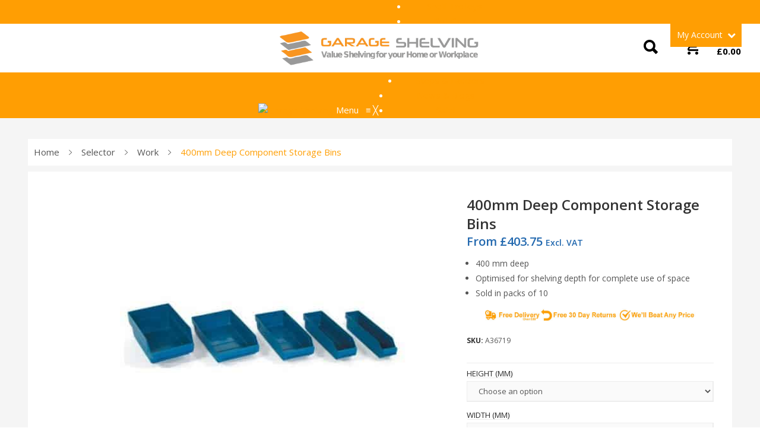

--- FILE ---
content_type: text/html; charset=UTF-8
request_url: https://www.garage-shelving.co.uk/boxes-containers/picking-bins/individual-bins-kits/400mm-deep-component-storage-bins/
body_size: 42588
content:
<!DOCTYPE html>
<html lang="en-GB">
<head>
<meta charset="UTF-8" />
<meta name="viewport" content="width=device-width, initial-scale=1">
<link rel="profile" href="http://gmpg.org/xfn/11" />
<link rel="pingback" href="https://www.garage-shelving.co.uk/xmlrpc.php" />
<meta name='robots' content='index, follow, max-image-preview:large, max-snippet:-1, max-video-preview:-1' />
	<style>img:is([sizes="auto" i], [sizes^="auto," i]) { contain-intrinsic-size: 3000px 1500px }</style>
	
<!-- Google Tag Manager for WordPress by gtm4wp.com -->
<script data-cfasync="false" data-pagespeed-no-defer>
	var gtm4wp_datalayer_name = "dataLayer";
	var dataLayer = dataLayer || [];
	const gtm4wp_use_sku_instead = false;
	const gtm4wp_currency = 'GBP';
	const gtm4wp_product_per_impression = 10;
	const gtm4wp_clear_ecommerce = false;
	const gtm4wp_datalayer_max_timeout = 2000;
</script>
<!-- End Google Tag Manager for WordPress by gtm4wp.com -->
	<!-- This site is optimized with the Yoast SEO plugin v26.4 - https://yoast.com/wordpress/plugins/seo/ -->
	<title>400mm Deep Component Storage Bins</title>
	<meta name="description" content="These 400mm deep component storage bins are made from high impact polypropylene, offering sturdiness and durability." />
	<link rel="canonical" href="https://www.garage-shelving.co.uk/boxes-containers/picking-bins/individual-bins-kits/400mm-deep-component-storage-bins/" />
	<meta property="og:locale" content="en_GB" />
	<meta property="og:type" content="article" />
	<meta property="og:title" content="400mm Deep Component Storage Bins" />
	<meta property="og:description" content="These 400mm deep component storage bins are made from high impact polypropylene, offering sturdiness and durability." />
	<meta property="og:url" content="https://www.garage-shelving.co.uk/boxes-containers/picking-bins/individual-bins-kits/400mm-deep-component-storage-bins/" />
	<meta property="og:site_name" content="Garage Shelving" />
	<meta property="article:modified_time" content="2023-04-06T11:32:42+00:00" />
	<meta property="og:image" content="https://www.garage-shelving.co.uk/wp-content/uploads/2015/11/products-3023.jpg" />
	<meta property="og:image:width" content="500" />
	<meta property="og:image:height" content="500" />
	<meta property="og:image:type" content="image/jpeg" />
	<meta name="twitter:card" content="summary_large_image" />
	<meta name="twitter:label1" content="Estimated reading time" />
	<meta name="twitter:data1" content="1 minute" />
	<!-- / Yoast SEO plugin. -->


<link rel='dns-prefetch' href='//www.googletagmanager.com' />
<link rel='dns-prefetch' href='//fonts.googleapis.com' />
<link rel='preconnect' href='https://fonts.gstatic.com' crossorigin />
<link rel="alternate" type="application/rss+xml" title="Garage Shelving &raquo; Feed" href="https://www.garage-shelving.co.uk/feed/" />
<link rel="alternate" type="application/rss+xml" title="Garage Shelving &raquo; Comments Feed" href="https://www.garage-shelving.co.uk/comments/feed/" />
<link rel="alternate" type="application/rss+xml" title="Garage Shelving &raquo; 400mm Deep Component Storage Bins Comments Feed" href="https://www.garage-shelving.co.uk/boxes-containers/picking-bins/individual-bins-kits/400mm-deep-component-storage-bins/feed/" />
<script type="text/javascript">
/* <![CDATA[ */
window._wpemojiSettings = {"baseUrl":"https:\/\/s.w.org\/images\/core\/emoji\/15.1.0\/72x72\/","ext":".png","svgUrl":"https:\/\/s.w.org\/images\/core\/emoji\/15.1.0\/svg\/","svgExt":".svg","source":{"concatemoji":"https:\/\/www.garage-shelving.co.uk\/wp-includes\/js\/wp-emoji-release.min.js?ver=6.8.1"}};
/*! This file is auto-generated */
!function(i,n){var o,s,e;function c(e){try{var t={supportTests:e,timestamp:(new Date).valueOf()};sessionStorage.setItem(o,JSON.stringify(t))}catch(e){}}function p(e,t,n){e.clearRect(0,0,e.canvas.width,e.canvas.height),e.fillText(t,0,0);var t=new Uint32Array(e.getImageData(0,0,e.canvas.width,e.canvas.height).data),r=(e.clearRect(0,0,e.canvas.width,e.canvas.height),e.fillText(n,0,0),new Uint32Array(e.getImageData(0,0,e.canvas.width,e.canvas.height).data));return t.every(function(e,t){return e===r[t]})}function u(e,t,n){switch(t){case"flag":return n(e,"\ud83c\udff3\ufe0f\u200d\u26a7\ufe0f","\ud83c\udff3\ufe0f\u200b\u26a7\ufe0f")?!1:!n(e,"\ud83c\uddfa\ud83c\uddf3","\ud83c\uddfa\u200b\ud83c\uddf3")&&!n(e,"\ud83c\udff4\udb40\udc67\udb40\udc62\udb40\udc65\udb40\udc6e\udb40\udc67\udb40\udc7f","\ud83c\udff4\u200b\udb40\udc67\u200b\udb40\udc62\u200b\udb40\udc65\u200b\udb40\udc6e\u200b\udb40\udc67\u200b\udb40\udc7f");case"emoji":return!n(e,"\ud83d\udc26\u200d\ud83d\udd25","\ud83d\udc26\u200b\ud83d\udd25")}return!1}function f(e,t,n){var r="undefined"!=typeof WorkerGlobalScope&&self instanceof WorkerGlobalScope?new OffscreenCanvas(300,150):i.createElement("canvas"),a=r.getContext("2d",{willReadFrequently:!0}),o=(a.textBaseline="top",a.font="600 32px Arial",{});return e.forEach(function(e){o[e]=t(a,e,n)}),o}function t(e){var t=i.createElement("script");t.src=e,t.defer=!0,i.head.appendChild(t)}"undefined"!=typeof Promise&&(o="wpEmojiSettingsSupports",s=["flag","emoji"],n.supports={everything:!0,everythingExceptFlag:!0},e=new Promise(function(e){i.addEventListener("DOMContentLoaded",e,{once:!0})}),new Promise(function(t){var n=function(){try{var e=JSON.parse(sessionStorage.getItem(o));if("object"==typeof e&&"number"==typeof e.timestamp&&(new Date).valueOf()<e.timestamp+604800&&"object"==typeof e.supportTests)return e.supportTests}catch(e){}return null}();if(!n){if("undefined"!=typeof Worker&&"undefined"!=typeof OffscreenCanvas&&"undefined"!=typeof URL&&URL.createObjectURL&&"undefined"!=typeof Blob)try{var e="postMessage("+f.toString()+"("+[JSON.stringify(s),u.toString(),p.toString()].join(",")+"));",r=new Blob([e],{type:"text/javascript"}),a=new Worker(URL.createObjectURL(r),{name:"wpTestEmojiSupports"});return void(a.onmessage=function(e){c(n=e.data),a.terminate(),t(n)})}catch(e){}c(n=f(s,u,p))}t(n)}).then(function(e){for(var t in e)n.supports[t]=e[t],n.supports.everything=n.supports.everything&&n.supports[t],"flag"!==t&&(n.supports.everythingExceptFlag=n.supports.everythingExceptFlag&&n.supports[t]);n.supports.everythingExceptFlag=n.supports.everythingExceptFlag&&!n.supports.flag,n.DOMReady=!1,n.readyCallback=function(){n.DOMReady=!0}}).then(function(){return e}).then(function(){var e;n.supports.everything||(n.readyCallback(),(e=n.source||{}).concatemoji?t(e.concatemoji):e.wpemoji&&e.twemoji&&(t(e.twemoji),t(e.wpemoji)))}))}((window,document),window._wpemojiSettings);
/* ]]> */
</script>
<style id='wp-emoji-styles-inline-css' type='text/css'>

	img.wp-smiley, img.emoji {
		display: inline !important;
		border: none !important;
		box-shadow: none !important;
		height: 1em !important;
		width: 1em !important;
		margin: 0 0.07em !important;
		vertical-align: -0.1em !important;
		background: none !important;
		padding: 0 !important;
	}
</style>
<link rel='stylesheet' id='wp-block-library-css' href='https://www.garage-shelving.co.uk/wp-includes/css/dist/block-library/style.min.css?ver=6.8.1' type='text/css' media='all' />
<style id='classic-theme-styles-inline-css' type='text/css'>
/*! This file is auto-generated */
.wp-block-button__link{color:#fff;background-color:#32373c;border-radius:9999px;box-shadow:none;text-decoration:none;padding:calc(.667em + 2px) calc(1.333em + 2px);font-size:1.125em}.wp-block-file__button{background:#32373c;color:#fff;text-decoration:none}
</style>
<style id='global-styles-inline-css' type='text/css'>
:root{--wp--preset--aspect-ratio--square: 1;--wp--preset--aspect-ratio--4-3: 4/3;--wp--preset--aspect-ratio--3-4: 3/4;--wp--preset--aspect-ratio--3-2: 3/2;--wp--preset--aspect-ratio--2-3: 2/3;--wp--preset--aspect-ratio--16-9: 16/9;--wp--preset--aspect-ratio--9-16: 9/16;--wp--preset--color--black: #000000;--wp--preset--color--cyan-bluish-gray: #abb8c3;--wp--preset--color--white: #ffffff;--wp--preset--color--pale-pink: #f78da7;--wp--preset--color--vivid-red: #cf2e2e;--wp--preset--color--luminous-vivid-orange: #ff6900;--wp--preset--color--luminous-vivid-amber: #fcb900;--wp--preset--color--light-green-cyan: #7bdcb5;--wp--preset--color--vivid-green-cyan: #00d084;--wp--preset--color--pale-cyan-blue: #8ed1fc;--wp--preset--color--vivid-cyan-blue: #0693e3;--wp--preset--color--vivid-purple: #9b51e0;--wp--preset--gradient--vivid-cyan-blue-to-vivid-purple: linear-gradient(135deg,rgba(6,147,227,1) 0%,rgb(155,81,224) 100%);--wp--preset--gradient--light-green-cyan-to-vivid-green-cyan: linear-gradient(135deg,rgb(122,220,180) 0%,rgb(0,208,130) 100%);--wp--preset--gradient--luminous-vivid-amber-to-luminous-vivid-orange: linear-gradient(135deg,rgba(252,185,0,1) 0%,rgba(255,105,0,1) 100%);--wp--preset--gradient--luminous-vivid-orange-to-vivid-red: linear-gradient(135deg,rgba(255,105,0,1) 0%,rgb(207,46,46) 100%);--wp--preset--gradient--very-light-gray-to-cyan-bluish-gray: linear-gradient(135deg,rgb(238,238,238) 0%,rgb(169,184,195) 100%);--wp--preset--gradient--cool-to-warm-spectrum: linear-gradient(135deg,rgb(74,234,220) 0%,rgb(151,120,209) 20%,rgb(207,42,186) 40%,rgb(238,44,130) 60%,rgb(251,105,98) 80%,rgb(254,248,76) 100%);--wp--preset--gradient--blush-light-purple: linear-gradient(135deg,rgb(255,206,236) 0%,rgb(152,150,240) 100%);--wp--preset--gradient--blush-bordeaux: linear-gradient(135deg,rgb(254,205,165) 0%,rgb(254,45,45) 50%,rgb(107,0,62) 100%);--wp--preset--gradient--luminous-dusk: linear-gradient(135deg,rgb(255,203,112) 0%,rgb(199,81,192) 50%,rgb(65,88,208) 100%);--wp--preset--gradient--pale-ocean: linear-gradient(135deg,rgb(255,245,203) 0%,rgb(182,227,212) 50%,rgb(51,167,181) 100%);--wp--preset--gradient--electric-grass: linear-gradient(135deg,rgb(202,248,128) 0%,rgb(113,206,126) 100%);--wp--preset--gradient--midnight: linear-gradient(135deg,rgb(2,3,129) 0%,rgb(40,116,252) 100%);--wp--preset--font-size--small: 13px;--wp--preset--font-size--medium: 20px;--wp--preset--font-size--large: 36px;--wp--preset--font-size--x-large: 42px;--wp--preset--spacing--20: 0.44rem;--wp--preset--spacing--30: 0.67rem;--wp--preset--spacing--40: 1rem;--wp--preset--spacing--50: 1.5rem;--wp--preset--spacing--60: 2.25rem;--wp--preset--spacing--70: 3.38rem;--wp--preset--spacing--80: 5.06rem;--wp--preset--shadow--natural: 6px 6px 9px rgba(0, 0, 0, 0.2);--wp--preset--shadow--deep: 12px 12px 50px rgba(0, 0, 0, 0.4);--wp--preset--shadow--sharp: 6px 6px 0px rgba(0, 0, 0, 0.2);--wp--preset--shadow--outlined: 6px 6px 0px -3px rgba(255, 255, 255, 1), 6px 6px rgba(0, 0, 0, 1);--wp--preset--shadow--crisp: 6px 6px 0px rgba(0, 0, 0, 1);}:where(.is-layout-flex){gap: 0.5em;}:where(.is-layout-grid){gap: 0.5em;}body .is-layout-flex{display: flex;}.is-layout-flex{flex-wrap: wrap;align-items: center;}.is-layout-flex > :is(*, div){margin: 0;}body .is-layout-grid{display: grid;}.is-layout-grid > :is(*, div){margin: 0;}:where(.wp-block-columns.is-layout-flex){gap: 2em;}:where(.wp-block-columns.is-layout-grid){gap: 2em;}:where(.wp-block-post-template.is-layout-flex){gap: 1.25em;}:where(.wp-block-post-template.is-layout-grid){gap: 1.25em;}.has-black-color{color: var(--wp--preset--color--black) !important;}.has-cyan-bluish-gray-color{color: var(--wp--preset--color--cyan-bluish-gray) !important;}.has-white-color{color: var(--wp--preset--color--white) !important;}.has-pale-pink-color{color: var(--wp--preset--color--pale-pink) !important;}.has-vivid-red-color{color: var(--wp--preset--color--vivid-red) !important;}.has-luminous-vivid-orange-color{color: var(--wp--preset--color--luminous-vivid-orange) !important;}.has-luminous-vivid-amber-color{color: var(--wp--preset--color--luminous-vivid-amber) !important;}.has-light-green-cyan-color{color: var(--wp--preset--color--light-green-cyan) !important;}.has-vivid-green-cyan-color{color: var(--wp--preset--color--vivid-green-cyan) !important;}.has-pale-cyan-blue-color{color: var(--wp--preset--color--pale-cyan-blue) !important;}.has-vivid-cyan-blue-color{color: var(--wp--preset--color--vivid-cyan-blue) !important;}.has-vivid-purple-color{color: var(--wp--preset--color--vivid-purple) !important;}.has-black-background-color{background-color: var(--wp--preset--color--black) !important;}.has-cyan-bluish-gray-background-color{background-color: var(--wp--preset--color--cyan-bluish-gray) !important;}.has-white-background-color{background-color: var(--wp--preset--color--white) !important;}.has-pale-pink-background-color{background-color: var(--wp--preset--color--pale-pink) !important;}.has-vivid-red-background-color{background-color: var(--wp--preset--color--vivid-red) !important;}.has-luminous-vivid-orange-background-color{background-color: var(--wp--preset--color--luminous-vivid-orange) !important;}.has-luminous-vivid-amber-background-color{background-color: var(--wp--preset--color--luminous-vivid-amber) !important;}.has-light-green-cyan-background-color{background-color: var(--wp--preset--color--light-green-cyan) !important;}.has-vivid-green-cyan-background-color{background-color: var(--wp--preset--color--vivid-green-cyan) !important;}.has-pale-cyan-blue-background-color{background-color: var(--wp--preset--color--pale-cyan-blue) !important;}.has-vivid-cyan-blue-background-color{background-color: var(--wp--preset--color--vivid-cyan-blue) !important;}.has-vivid-purple-background-color{background-color: var(--wp--preset--color--vivid-purple) !important;}.has-black-border-color{border-color: var(--wp--preset--color--black) !important;}.has-cyan-bluish-gray-border-color{border-color: var(--wp--preset--color--cyan-bluish-gray) !important;}.has-white-border-color{border-color: var(--wp--preset--color--white) !important;}.has-pale-pink-border-color{border-color: var(--wp--preset--color--pale-pink) !important;}.has-vivid-red-border-color{border-color: var(--wp--preset--color--vivid-red) !important;}.has-luminous-vivid-orange-border-color{border-color: var(--wp--preset--color--luminous-vivid-orange) !important;}.has-luminous-vivid-amber-border-color{border-color: var(--wp--preset--color--luminous-vivid-amber) !important;}.has-light-green-cyan-border-color{border-color: var(--wp--preset--color--light-green-cyan) !important;}.has-vivid-green-cyan-border-color{border-color: var(--wp--preset--color--vivid-green-cyan) !important;}.has-pale-cyan-blue-border-color{border-color: var(--wp--preset--color--pale-cyan-blue) !important;}.has-vivid-cyan-blue-border-color{border-color: var(--wp--preset--color--vivid-cyan-blue) !important;}.has-vivid-purple-border-color{border-color: var(--wp--preset--color--vivid-purple) !important;}.has-vivid-cyan-blue-to-vivid-purple-gradient-background{background: var(--wp--preset--gradient--vivid-cyan-blue-to-vivid-purple) !important;}.has-light-green-cyan-to-vivid-green-cyan-gradient-background{background: var(--wp--preset--gradient--light-green-cyan-to-vivid-green-cyan) !important;}.has-luminous-vivid-amber-to-luminous-vivid-orange-gradient-background{background: var(--wp--preset--gradient--luminous-vivid-amber-to-luminous-vivid-orange) !important;}.has-luminous-vivid-orange-to-vivid-red-gradient-background{background: var(--wp--preset--gradient--luminous-vivid-orange-to-vivid-red) !important;}.has-very-light-gray-to-cyan-bluish-gray-gradient-background{background: var(--wp--preset--gradient--very-light-gray-to-cyan-bluish-gray) !important;}.has-cool-to-warm-spectrum-gradient-background{background: var(--wp--preset--gradient--cool-to-warm-spectrum) !important;}.has-blush-light-purple-gradient-background{background: var(--wp--preset--gradient--blush-light-purple) !important;}.has-blush-bordeaux-gradient-background{background: var(--wp--preset--gradient--blush-bordeaux) !important;}.has-luminous-dusk-gradient-background{background: var(--wp--preset--gradient--luminous-dusk) !important;}.has-pale-ocean-gradient-background{background: var(--wp--preset--gradient--pale-ocean) !important;}.has-electric-grass-gradient-background{background: var(--wp--preset--gradient--electric-grass) !important;}.has-midnight-gradient-background{background: var(--wp--preset--gradient--midnight) !important;}.has-small-font-size{font-size: var(--wp--preset--font-size--small) !important;}.has-medium-font-size{font-size: var(--wp--preset--font-size--medium) !important;}.has-large-font-size{font-size: var(--wp--preset--font-size--large) !important;}.has-x-large-font-size{font-size: var(--wp--preset--font-size--x-large) !important;}
:where(.wp-block-post-template.is-layout-flex){gap: 1.25em;}:where(.wp-block-post-template.is-layout-grid){gap: 1.25em;}
:where(.wp-block-columns.is-layout-flex){gap: 2em;}:where(.wp-block-columns.is-layout-grid){gap: 2em;}
:root :where(.wp-block-pullquote){font-size: 1.5em;line-height: 1.6;}
</style>
<link rel='stylesheet' id='contact-form-7-css' href='https://www.garage-shelving.co.uk/wp-content/plugins/contact-form-7/includes/css/styles.css?ver=6.0.6' type='text/css' media='all' />
<link rel='stylesheet' id='esg-plugin-settings-css' href='https://www.garage-shelving.co.uk/wp-content/plugins/essential-grid/public/assets/css/settings.css?ver=3.1.1' type='text/css' media='all' />
<link rel='stylesheet' id='tp-fontello-css' href='https://www.garage-shelving.co.uk/wp-content/plugins/essential-grid/public/assets/font/fontello/css/fontello.css?ver=3.1.1' type='text/css' media='all' />
<link rel='stylesheet' id='bg-shce-genericons-css' href='https://www.garage-shelving.co.uk/wp-content/plugins/show-hidecollapse-expand/assets/css/genericons/genericons.css?ver=6.8.1' type='text/css' media='all' />
<link rel='stylesheet' id='bg-show-hide-css' href='https://www.garage-shelving.co.uk/wp-content/plugins/show-hidecollapse-expand/assets/css/bg-show-hide.css?ver=6.8.1' type='text/css' media='all' />
<link rel='stylesheet' id='smart-search-css' href='https://www.garage-shelving.co.uk/wp-content/plugins/smart-ajax-product-search/assets/dist/css/general.css?ver=ysaps-2.0.4' type='text/css' media='all' />
<style id='smart-search-inline-css' type='text/css'>
.ysm-search-widget-1 .search-field[type="search"]{border-width:1px;}.ysm-search-widget-1 .smart-search-suggestions .smart-search-post-icon{width:50px;}.ysm-search-widget-2 .search-field[type="search"]{border-width:1px;}.ysm-search-widget-2 .smart-search-suggestions .smart-search-post-icon{width:50px;}.widget_search.ysm-active .smart-search-suggestions .smart-search-post-icon{width:50px;}.widget_product_search.ysm-active .smart-search-suggestions .smart-search-post-icon{width:50px;}
</style>
<link rel='stylesheet' id='woocommerce-layout-css' href='https://www.garage-shelving.co.uk/wp-content/plugins/woocommerce/assets/css/woocommerce-layout.css?ver=10.3.5' type='text/css' media='all' />
<link rel='stylesheet' id='woocommerce-smallscreen-css' href='https://www.garage-shelving.co.uk/wp-content/plugins/woocommerce/assets/css/woocommerce-smallscreen.css?ver=10.3.5' type='text/css' media='only screen and (max-width: 768px)' />
<link rel='stylesheet' id='woocommerce-general-css' href='https://www.garage-shelving.co.uk/wp-content/plugins/woocommerce/assets/css/woocommerce.css?ver=10.3.5' type='text/css' media='all' />
<style id='woocommerce-inline-inline-css' type='text/css'>
.woocommerce form .form-row .required { visibility: visible; }
</style>
<link rel='stylesheet' id='wooswipe-pswp-css-css' href='https://www.garage-shelving.co.uk/wp-content/plugins/wooswipe/public/pswp/photoswipe.css?ver=3.0.1' type='text/css' media='all' />
<link rel='stylesheet' id='wooswipe-pswp-skin-css' href='https://www.garage-shelving.co.uk/wp-content/plugins/wooswipe/public/pswp/default-skin/default-skin.css?ver=3.0.1' type='text/css' media='all' />
<link rel='stylesheet' id='wooswipe-slick-css-css' href='https://www.garage-shelving.co.uk/wp-content/plugins/wooswipe/public/slick/slick.css?ver=3.0.1' type='text/css' media='all' />
<link rel='stylesheet' id='wooswipe-slick-theme-css' href='https://www.garage-shelving.co.uk/wp-content/plugins/wooswipe/public/slick/slick-theme.css?ver=3.0.1' type='text/css' media='all' />
<link rel='stylesheet' id='wooswipe-css-css' href='https://www.garage-shelving.co.uk/wp-content/plugins/wooswipe/public/css/wooswipe.css?ver=3.0.1' type='text/css' media='all' />
<link rel='stylesheet' id='megamenu-css' href='https://www.garage-shelving.co.uk/wp-content/uploads/maxmegamenu/style.css?ver=b83fec' type='text/css' media='all' />
<link rel='stylesheet' id='dashicons-css' href='https://www.garage-shelving.co.uk/wp-includes/css/dashicons.min.css?ver=6.8.1' type='text/css' media='all' />
<link rel='stylesheet' id='brands-styles-css' href='https://www.garage-shelving.co.uk/wp-content/plugins/woocommerce/assets/css/brands.css?ver=10.3.5' type='text/css' media='all' />
<link rel='stylesheet' id='xoo-wsc-fonts-css' href='https://www.garage-shelving.co.uk/wp-content/plugins/side-cart-woocommerce/assets/css/xoo-wsc-fonts.css?ver=2.6.5' type='text/css' media='all' />
<link rel='stylesheet' id='xoo-wsc-style-css' href='https://www.garage-shelving.co.uk/wp-content/plugins/side-cart-woocommerce/assets/css/xoo-wsc-style.css?ver=2.6.5' type='text/css' media='all' />
<style id='xoo-wsc-style-inline-css' type='text/css'>




.xoo-wsc-ft-buttons-cont a.xoo-wsc-ft-btn, .xoo-wsc-container .xoo-wsc-btn {
	background-color: #000000;
	color: #ffffff;
	border: 2px solid #ffffff;
	padding: 10px 20px;
}

.xoo-wsc-ft-buttons-cont a.xoo-wsc-ft-btn:hover, .xoo-wsc-container .xoo-wsc-btn:hover {
	background-color: #ffffff;
	color: #000000;
	border: 2px solid #000000;
}

 

.xoo-wsc-footer{
	background-color: #ffffff;
	color: #000000;
	padding: 10px 20px;
	box-shadow: 0 -1px 10px #0000001a;
}

.xoo-wsc-footer, .xoo-wsc-footer a, .xoo-wsc-footer .amount{
	font-size: 18px;
}

.xoo-wsc-btn .amount{
	color: #ffffff}

.xoo-wsc-btn:hover .amount{
	color: #000000;
}

.xoo-wsc-ft-buttons-cont{
	grid-template-columns: auto;
}

.xoo-wsc-basket{
	bottom: 12px;
	right: 0px;
	background-color: #ffffff;
	color: #000000;
	box-shadow: 0 1px 4px 0;
	border-radius: 50%;
	display: flex;
	width: 60px;
	height: 60px;
}


.xoo-wsc-bki{
	font-size: 35px}

.xoo-wsc-items-count{
	top: -12px;
	left: -12px;
}

.xoo-wsc-items-count{
	background-color: #cc0086;
	color: #ffffff;
}

.xoo-wsc-container, .xoo-wsc-slider{
	max-width: 320px;
	right: -320px;
	top: 0;bottom: 0;
	bottom: 0;
	font-family: }


.xoo-wsc-cart-active .xoo-wsc-container, .xoo-wsc-slider-active .xoo-wsc-slider{
	right: 0;
}


.xoo-wsc-cart-active .xoo-wsc-basket{
	right: 320px;
}

.xoo-wsc-slider{
	right: -320px;
}

span.xoo-wsch-close {
    font-size: 16px;
    right: 10px;
}

.xoo-wsch-top{
	justify-content: center;
}

.xoo-wsch-text{
	font-size: 20px;
}

.xoo-wsc-header{
	color: #000000;
	background-color: #ffffff;
	border-bottom: 2px solid #eee;
}


.xoo-wsc-body{
	background-color: #ffffff;
}

.xoo-wsc-products:not(.xoo-wsc-pattern-card), .xoo-wsc-products:not(.xoo-wsc-pattern-card) span.amount, .xoo-wsc-products:not(.xoo-wsc-pattern-card) a{
	font-size: 14px;
	color: #000000;
}

.xoo-wsc-products:not(.xoo-wsc-pattern-card) .xoo-wsc-product{
	padding: 20px 15px;
	margin: 0;
	border-radius: 0px;
	box-shadow: 0 0;
	background-color: transparent;
}

.xoo-wsc-sum-col{
	justify-content: center;
}


/** Shortcode **/
.xoo-wsc-sc-count{
	background-color: #000000;
	color: #ffffff;
}

.xoo-wsc-sc-bki{
	font-size: 28px;
	color: #000000;
}
.xoo-wsc-sc-cont{
	color: #000000;
}


.xoo-wsc-product dl.variation {
	display: block;
}


.xoo-wsc-product-cont{
	padding: 10px 10px;
}

.xoo-wsc-products:not(.xoo-wsc-pattern-card) .xoo-wsc-img-col{
	width: 35%;
}

.xoo-wsc-pattern-card .xoo-wsc-img-col img{
	max-width: 100%;
	height: auto;
}

.xoo-wsc-products:not(.xoo-wsc-pattern-card) .xoo-wsc-sum-col{
	width: 65%;
}

.xoo-wsc-pattern-card .xoo-wsc-product-cont{
	width: 50% 
}

@media only screen and (max-width: 600px) {
	.xoo-wsc-pattern-card .xoo-wsc-product-cont  {
		width: 50%;
	}
}


.xoo-wsc-pattern-card .xoo-wsc-product{
	border: 0;
	box-shadow: 0px 10px 15px -12px #0000001a;
}


.xoo-wsc-sm-front{
	background-color: #eee;
}
.xoo-wsc-pattern-card, .xoo-wsc-sm-front{
	border-bottom-left-radius: 5px;
	border-bottom-right-radius: 5px;
}
.xoo-wsc-pattern-card, .xoo-wsc-img-col img, .xoo-wsc-img-col, .xoo-wsc-sm-back-cont{
	border-top-left-radius: 5px;
	border-top-right-radius: 5px;
}
.xoo-wsc-sm-back{
	background-color: #fff;
}
.xoo-wsc-pattern-card, .xoo-wsc-pattern-card a, .xoo-wsc-pattern-card .amount{
	font-size: 14px;
}

.xoo-wsc-sm-front, .xoo-wsc-sm-front a, .xoo-wsc-sm-front .amount{
	color: #000;
}

.xoo-wsc-sm-back, .xoo-wsc-sm-back a, .xoo-wsc-sm-back .amount{
	color: #000;
}


.magictime {
    animation-duration: 0.5s;
}


</style>
<link rel='stylesheet' id='child-css-custom-css' href='https://www.garage-shelving.co.uk/wp-content/themes/bege-child/style_custom_41.css?ver=6.8.1' type='text/css' media='all' />
<link rel='stylesheet' id='parent-style-css' href='https://www.garage-shelving.co.uk/wp-content/themes/bege/style.css?ver=6.8.1' type='text/css' media='all' />
<link rel='stylesheet' id='css-slick-css' href='https://www.garage-shelving.co.uk/wp-content/themes/bege/js/slick/slick.css?ver=1.6.0' type='text/css' media='all' />
<link rel='stylesheet' id='css-chosen-css' href='https://www.garage-shelving.co.uk/wp-content/themes/bege/js/chosen/chosen.min.css?ver=1.3.0' type='text/css' media='all' />
<link rel='stylesheet' id='css-fancybox-css' href='https://www.garage-shelving.co.uk/wp-content/themes/bege/js/fancybox/jquery.fancybox.css?ver=2.1.5' type='text/css' media='all' />
<link rel='stylesheet' id='css-fancybox-buttons-css' href='https://www.garage-shelving.co.uk/wp-content/themes/bege/js/fancybox/helpers/jquery.fancybox-buttons.css?ver=1.0.5' type='text/css' media='all' />
<link rel='stylesheet' id='css-fancybox-thumbs-css' href='https://www.garage-shelving.co.uk/wp-content/themes/bege/js/fancybox/helpers/jquery.fancybox-thumbs.css?ver=1.0.7' type='text/css' media='all' />
<link rel='stylesheet' id='bege-fonts-css' href='https://fonts.googleapis.com/css?family=Open+Sans%3A400%2C400i%2C600%2C600i%2C700%2C700i&#038;subset=latin%2Clatin-ext' type='text/css' media='all' />
<link rel='stylesheet' id='bege-style-css' href='https://www.garage-shelving.co.uk/wp-content/themes/bege-child/style.css?ver=6.8.1' type='text/css' media='all' />
<link rel='stylesheet' id='css-megamenu-css' href='https://www.garage-shelving.co.uk/wp-content/themes/bege/css/megamenu_style.css?ver=2.0.4' type='text/css' media='all' />
<link rel='stylesheet' id='font-awesome-css' href='https://www.garage-shelving.co.uk/wp-content/themes/bege/css/font-awesome.min.css?ver=4.2.0' type='text/css' media='all' />
<link rel='stylesheet' id='font-ionicons-css' href='https://www.garage-shelving.co.uk/wp-content/themes/bege/css/ionicons.min.css?ver=2.0.0' type='text/css' media='all' />
<link rel='stylesheet' id='css-bootstrap-css' href='https://www.garage-shelving.co.uk/wp-content/themes/bege/css/bootstrap.min.css?ver=3.2.0' type='text/css' media='all' />
<link rel='stylesheet' id='begecss-reset-css' href='https://www.garage-shelving.co.uk/wp-content/themes/bege/css/reset1.css?ver=1.0.0' type='text/css' media='all' />
<link rel='stylesheet' id='begecss-global-css' href='https://www.garage-shelving.co.uk/wp-content/themes/bege/css/global1.css?ver=1.0.0' type='text/css' media='all' />
<link rel='stylesheet' id='begecss-pages-css' href='https://www.garage-shelving.co.uk/wp-content/themes/bege/css/pages1.css?ver=1.0.0' type='text/css' media='all' />
<link rel='stylesheet' id='begecss-woocommerce-css' href='https://www.garage-shelving.co.uk/wp-content/themes/bege/css/woocommerce1.css?ver=1.0.0' type='text/css' media='all' />
<link rel='stylesheet' id='begecss-layouts-css' href='https://www.garage-shelving.co.uk/wp-content/themes/bege/css/layouts1.css?ver=1.0.0' type='text/css' media='all' />
<link rel='stylesheet' id='begecss-responsive-css' href='https://www.garage-shelving.co.uk/wp-content/themes/bege/css/responsive1.css?ver=1.0.0' type='text/css' media='all' />
<link rel='stylesheet' id='begecss-custom-css' href='https://www.garage-shelving.co.uk/wp-content/themes/bege/css/opt_css.css?ver=1.0.0' type='text/css' media='all' />
<style id='begecss-custom-inline-css' type='text/css'>
.vc_custom_1549360005335{padding-top: 40px !important;padding-bottom: 40px !important;background-color: #989898 !important;}.vc_custom_1495701232016{margin-bottom: 0px !important;}.vc_custom_1498432303566{margin-bottom: 0px !important;padding-top: 50px !important;padding-bottom: 35px !important;}.vc_custom_1529594638920{padding-top: 20px !important;padding-bottom: 20px !important;background-color: #989898 !important;}
.vc_custom_1550142797846{margin-top: 0px !important;background-color: #ff9e03 !important;}.vc_custom_1748444618749{background-color: #ffffff !important;}.vc_custom_1565789902405{padding-right: 0px !important;}.vc_custom_1566306286898{padding-top: 0px !important;padding-right: 0px !important;padding-left: 0px !important;}.vc_custom_1574254378817{margin-bottom: 0px !important;background-color: #ff9e03 !important;}.vc_custom_1748444542924{margin-bottom: 0px !important;}.vc_custom_1748443603748{margin-bottom: 0px !important;}.vc_custom_1553091076021{margin-bottom: 0px !important;}
.wrapper.box-layout, .wrapper.box-layout .container, .wrapper.box-layout .row-container {max-width: 1170px;}
</style>
<link rel='stylesheet' id='flexible-shipping-free-shipping-css' href='https://www.garage-shelving.co.uk/wp-content/plugins/flexible-shipping/assets/dist/css/free-shipping.css?ver=6.4.3.2' type='text/css' media='all' />
<link rel='stylesheet' id='mm_icomoon-css' href='https://www.garage-shelving.co.uk/wp-content/plugins/mega_main_menu/framework/src/css/icomoon.css?ver=2.2.2' type='text/css' media='all' />
<link rel='stylesheet' id='mmm_mega_main_menu-css' href='https://www.garage-shelving.co.uk/wp-content/plugins/mega_main_menu/src/css/cache.skin.css?ver=1748490203' type='text/css' media='all' />
<link rel='stylesheet' id='mm-compiled-options-mobmenu-css' href='https://www.garage-shelving.co.uk/wp-content/uploads/dynamic-mobmenu.css?ver=2.8.8-404' type='text/css' media='all' />
<link rel='stylesheet' id='mm-google-webfont-dosis-css' href='//fonts.googleapis.com/css?family=Dosis%3Ainherit%2C400&#038;subset=latin%2Clatin-ext&#038;ver=6.8.1' type='text/css' media='all' />
<link rel='stylesheet' id='wc_stripe_express_checkout_style-css' href='https://www.garage-shelving.co.uk/wp-content/plugins/woocommerce-gateway-stripe/build/express-checkout.css?ver=2bec0c7b5a831a62b06b' type='text/css' media='all' />
<link rel='stylesheet' id='ivpa-style-css' href='https://www.garage-shelving.co.uk/wp-content/plugins/improved-variable-product-attributes/assets/css/style.min.css?ver=4.9.6' type='text/css' media='all' />
<link rel='stylesheet' id='wcvat-css-css' href='https://www.garage-shelving.co.uk/wp-content/plugins/woocommerce-tax/assets/css/wcvat.css?ver=1.2.7' type='text/css' media='all' />
<link rel='stylesheet' id='cssmobmenu-icons-css' href='https://www.garage-shelving.co.uk/wp-content/plugins/mobile-menu/includes/css/mobmenu-icons.css?ver=6.8.1' type='text/css' media='all' />
<link rel='stylesheet' id='cssmobmenu-css' href='https://www.garage-shelving.co.uk/wp-content/plugins/mobile-menu/includes/css/mobmenu.css?ver=2.8.8' type='text/css' media='all' />
<link rel="preload" as="style" href="https://fonts.googleapis.com/css?family=Open%20Sans:300,400,500,600,700,800,300italic,400italic,500italic,600italic,700italic,800italic%7CQuicksand:300,400,500,600,700&#038;display=swap&#038;ver=1748498214" /><link rel="stylesheet" href="https://fonts.googleapis.com/css?family=Open%20Sans:300,400,500,600,700,800,300italic,400italic,500italic,600italic,700italic,800italic%7CQuicksand:300,400,500,600,700&#038;display=swap&#038;ver=1748498214" media="print" onload="this.media='all'"><noscript><link rel="stylesheet" href="https://fonts.googleapis.com/css?family=Open%20Sans:300,400,500,600,700,800,300italic,400italic,500italic,600italic,700italic,800italic%7CQuicksand:300,400,500,600,700&#038;display=swap&#038;ver=1748498214" /></noscript><link rel='stylesheet' id='wpgdprc-front-css-css' href='https://www.garage-shelving.co.uk/wp-content/plugins/wp-gdpr-compliance/Assets/css/front.css?ver=1724862140' type='text/css' media='all' />
<style id='wpgdprc-front-css-inline-css' type='text/css'>
:root{--wp-gdpr--bar--background-color: #000000;--wp-gdpr--bar--color: #ffffff;--wp-gdpr--button--background-color: #000000;--wp-gdpr--button--background-color--darken: #000000;--wp-gdpr--button--color: #ffffff;}
</style>
<script type="text/javascript" id="woocommerce-google-analytics-integration-gtag-js-after">
/* <![CDATA[ */
/* Google Analytics for WooCommerce (gtag.js) */
					window.dataLayer = window.dataLayer || [];
					function gtag(){dataLayer.push(arguments);}
					// Set up default consent state.
					for ( const mode of [{"analytics_storage":"denied","ad_storage":"denied","ad_user_data":"denied","ad_personalization":"denied","region":["AT","BE","BG","HR","CY","CZ","DK","EE","FI","FR","DE","GR","HU","IS","IE","IT","LV","LI","LT","LU","MT","NL","NO","PL","PT","RO","SK","SI","ES","SE","GB","CH"]}] || [] ) {
						gtag( "consent", "default", { "wait_for_update": 500, ...mode } );
					}
					gtag("js", new Date());
					gtag("set", "developer_id.dOGY3NW", true);
					gtag("config", "UA-56711092-2", {"track_404":true,"allow_google_signals":false,"logged_in":false,"linker":{"domains":[],"allow_incoming":false},"custom_map":{"dimension1":"logged_in"}});
/* ]]> */
</script>
<script type="text/javascript" src="https://www.garage-shelving.co.uk/wp-includes/js/jquery/jquery.min.js?ver=3.7.1" id="jquery-core-js"></script>
<script type="text/javascript" src="https://www.garage-shelving.co.uk/wp-includes/js/jquery/jquery-migrate.min.js?ver=3.4.1" id="jquery-migrate-js"></script>
<script type="text/javascript" src="https://www.garage-shelving.co.uk/wp-content/plugins/woocommerce/assets/js/jquery-blockui/jquery.blockUI.min.js?ver=2.7.0-wc.10.3.5" id="wc-jquery-blockui-js" data-wp-strategy="defer"></script>
<script type="text/javascript" id="wc-add-to-cart-js-extra">
/* <![CDATA[ */
var wc_add_to_cart_params = {"ajax_url":"\/wp-admin\/admin-ajax.php","wc_ajax_url":"\/?wc-ajax=%%endpoint%%","i18n_view_cart":"View basket","cart_url":"https:\/\/www.garage-shelving.co.uk\/cart\/","is_cart":"","cart_redirect_after_add":"no"};
/* ]]> */
</script>
<script type="text/javascript" src="https://www.garage-shelving.co.uk/wp-content/plugins/woocommerce/assets/js/frontend/add-to-cart.min.js?ver=10.3.5" id="wc-add-to-cart-js" data-wp-strategy="defer"></script>
<script type="text/javascript" id="wc-single-product-js-extra">
/* <![CDATA[ */
var wc_single_product_params = {"i18n_required_rating_text":"Please select a rating","i18n_rating_options":["1 of 5 stars","2 of 5 stars","3 of 5 stars","4 of 5 stars","5 of 5 stars"],"i18n_product_gallery_trigger_text":"View full-screen image gallery","review_rating_required":"yes","flexslider":{"rtl":false,"animation":"slide","smoothHeight":true,"directionNav":false,"controlNav":"thumbnails","slideshow":false,"animationSpeed":500,"animationLoop":false,"allowOneSlide":false},"zoom_enabled":"","zoom_options":[],"photoswipe_enabled":"","photoswipe_options":{"shareEl":false,"closeOnScroll":false,"history":false,"hideAnimationDuration":0,"showAnimationDuration":0},"flexslider_enabled":""};
/* ]]> */
</script>
<script type="text/javascript" src="https://www.garage-shelving.co.uk/wp-content/plugins/woocommerce/assets/js/frontend/single-product.min.js?ver=10.3.5" id="wc-single-product-js" defer="defer" data-wp-strategy="defer"></script>
<script type="text/javascript" src="https://www.garage-shelving.co.uk/wp-content/plugins/woocommerce/assets/js/js-cookie/js.cookie.min.js?ver=2.1.4-wc.10.3.5" id="wc-js-cookie-js" defer="defer" data-wp-strategy="defer"></script>
<script type="text/javascript" id="woocommerce-js-extra">
/* <![CDATA[ */
var woocommerce_params = {"ajax_url":"\/wp-admin\/admin-ajax.php","wc_ajax_url":"\/?wc-ajax=%%endpoint%%","i18n_password_show":"Show password","i18n_password_hide":"Hide password"};
/* ]]> */
</script>
<script type="text/javascript" src="https://www.garage-shelving.co.uk/wp-content/plugins/woocommerce/assets/js/frontend/woocommerce.min.js?ver=10.3.5" id="woocommerce-js" defer="defer" data-wp-strategy="defer"></script>
<script type="text/javascript" src="https://www.garage-shelving.co.uk/wp-content/plugins/wooswipe/public/pswp/photoswipe.min.js?ver=3.0.1" id="wooswipe-pswp-js"></script>
<script type="text/javascript" src="https://www.garage-shelving.co.uk/wp-content/plugins/wooswipe/public/pswp/photoswipe-ui-default.min.js?ver=3.0.1" id="wooswipe-pswp-ui-js"></script>
<script type="text/javascript" src="https://www.garage-shelving.co.uk/wp-content/plugins/wooswipe/public/slick/slick.min.js?ver=3.0.1" id="wooswipe-slick-js"></script>
<script type="text/javascript" src="https://www.garage-shelving.co.uk/wp-content/plugins/js_composer/assets/js/vendors/woocommerce-add-to-cart.js?ver=8.7.2" id="vc_woocommerce-add-to-cart-js-js"></script>

<!-- Google tag (gtag.js) snippet added by Site Kit -->

<!-- Google Analytics snippet added by Site Kit -->
<script type="text/javascript" src="https://www.googletagmanager.com/gtag/js?id=G-3MLM95X32D" id="google_gtagjs-js" async></script>
<script type="text/javascript" id="google_gtagjs-js-after">
/* <![CDATA[ */
window.dataLayer = window.dataLayer || [];function gtag(){dataLayer.push(arguments);}
gtag("set","linker",{"domains":["www.garage-shelving.co.uk"]});
gtag("js", new Date());
gtag("set", "developer_id.dZTNiMT", true);
gtag("config", "G-3MLM95X32D");
/* ]]> */
</script>

<!-- End Google tag (gtag.js) snippet added by Site Kit -->
<script type="text/javascript" src="https://www.garage-shelving.co.uk/wp-content/plugins/mobile-menu/includes/js/mobmenu.js?ver=2.8.8" id="mobmenujs-js"></script>
<script type="text/javascript" id="wpgdprc-front-js-js-extra">
/* <![CDATA[ */
var wpgdprcFront = {"ajaxUrl":"https:\/\/www.garage-shelving.co.uk\/wp-admin\/admin-ajax.php","ajaxNonce":"de467e8d93","ajaxArg":"security","pluginPrefix":"wpgdprc","blogId":"1","isMultiSite":"","locale":"en_GB","showSignUpModal":"","showFormModal":"","cookieName":"wpgdprc-consent","consentVersion":"","path":"\/","prefix":"wpgdprc"};
/* ]]> */
</script>
<script type="text/javascript" src="https://www.garage-shelving.co.uk/wp-content/plugins/wp-gdpr-compliance/Assets/js/front.min.js?ver=1724862140" id="wpgdprc-front-js-js"></script>
<script></script><link rel="https://api.w.org/" href="https://www.garage-shelving.co.uk/wp-json/" /><link rel="alternate" title="JSON" type="application/json" href="https://www.garage-shelving.co.uk/wp-json/wp/v2/product/18757" /><link rel="EditURI" type="application/rsd+xml" title="RSD" href="https://www.garage-shelving.co.uk/xmlrpc.php?rsd" />
<meta name="generator" content="WordPress 6.8.1" />
<meta name="generator" content="WooCommerce 10.3.5" />
<link rel='shortlink' href='https://www.garage-shelving.co.uk/?p=18757' />
<link rel="alternate" title="oEmbed (JSON)" type="application/json+oembed" href="https://www.garage-shelving.co.uk/wp-json/oembed/1.0/embed?url=https%3A%2F%2Fwww.garage-shelving.co.uk%2Fboxes-containers%2Fpicking-bins%2Findividual-bins-kits%2F400mm-deep-component-storage-bins%2F" />
<link rel="alternate" title="oEmbed (XML)" type="text/xml+oembed" href="https://www.garage-shelving.co.uk/wp-json/oembed/1.0/embed?url=https%3A%2F%2Fwww.garage-shelving.co.uk%2Fboxes-containers%2Fpicking-bins%2Findividual-bins-kits%2F400mm-deep-component-storage-bins%2F&#038;format=xml" />
<meta name="generator" content="Redux 4.5.9" /><meta name="generator" content="Site Kit by Google 1.153.0" /><script> var awd_admin_ajax_url = 'https://www.garage-shelving.co.uk/wp-admin/admin-ajax.php'; </script><script type='application/ld+json'>{"@context":"http:\/\/schema.org","@type":"Product","@id":"https:\/\/www.garage-shelving.co.uk\/boxes-containers\/picking-bins\/individual-bins-kits\/400mm-deep-component-storage-bins\/","name":"400mm Deep Component Storage Bins","description":"\r\n\r\n\r\n\t400 mm deep\r\n\tOptimised for shelving depth for complete use of space\r\n\tSold in packs of 10\r\n\r\n\r\n","url":"https:\/\/www.garage-shelving.co.uk\/boxes-containers\/picking-bins\/individual-bins-kits\/400mm-deep-component-storage-bins\/","sku":"A36719","category":["Boxes &amp; Containers","Boxes No Shelving","Individual Bin's and Kits","Picking Bins","Sale","Selector","Work"],"isRelatedTo":[{"@type":"Product","url":"https:\/\/www.garage-shelving.co.uk\/boxes-containers\/file-storage\/lever-arch-file-a4\/","name":"Lever Arch File A4"},{"@type":"Product","url":"https:\/\/www.garage-shelving.co.uk\/boxes-containers\/document-boxes\/medium-duty-shelving-lever-arch-file-bay-double-sided-for-40-x-a4-files\/","name":"Medium Duty Shelving Lever Arch File Bay &#8211; Double Sided For 40 x A4 files"},{"@type":"Product","url":"https:\/\/www.garage-shelving.co.uk\/boxes-containers\/picking-bins\/cardboard-bin-bays\/medium-duty-shelving-cardboard-storage-bin-kit-with-36-bins\/","name":"Medium Duty Shelving Cardboard Storage Bin Kit with 36 Bins"},{"@type":"Product","url":"https:\/\/www.garage-shelving.co.uk\/boxes-containers\/picking-bins\/pickmaster-bays\/medium-duty-shelving-with-6-pickmaster-boxes\/","name":"Medium Duty Shelving with 6 Pickmaster Boxes"},{"@type":"Product","url":"https:\/\/www.garage-shelving.co.uk\/boxes-containers\/picking-bins\/cardboard-bin-bays\/medium-duty-shelving-cardboard-storage-bin-kit-with-54-bins\/","name":"Medium Duty Shelving Cardboard Storage Bin Kit with 54 Bins"}],"image":{"@type":"ImageObject","url":"https:\/\/www.garage-shelving.co.uk\/wp-content\/uploads\/2015\/11\/products-3023.jpg","height":500,"width":500},"offers":[{"@type":"Offer","price":484.5,"priceCurrency":"GBP","availability":"http:\/\/schema.org\/InStock","itemCondition":"NewCondition","seller":{"@type":"Organization","name":"Garage Shelving","url":"https:\/\/www.garage-shelving.co.uk","@id":"https:\/\/www.garage-shelving.co.uk"},"sku":"A361256","@id":"https:\/\/www.garage-shelving.co.uk\/boxes-containers\/picking-bins\/individual-bins-kits\/400mm-deep-component-storage-bins\/#A361256"},{"@type":"Offer","price":666.9,"priceCurrency":"GBP","availability":"http:\/\/schema.org\/InStock","itemCondition":"NewCondition","seller":{"@id":"https:\/\/www.garage-shelving.co.uk"},"sku":"A361257","@id":"https:\/\/www.garage-shelving.co.uk\/boxes-containers\/picking-bins\/individual-bins-kits\/400mm-deep-component-storage-bins\/#A361257"},{"@type":"Offer","price":698.82,"priceCurrency":"GBP","availability":"http:\/\/schema.org\/InStock","itemCondition":"NewCondition","seller":{"@id":"https:\/\/www.garage-shelving.co.uk"},"sku":"A361258","@id":"https:\/\/www.garage-shelving.co.uk\/boxes-containers\/picking-bins\/individual-bins-kits\/400mm-deep-component-storage-bins\/#A361258"},{"@type":"Offer","price":823.08,"priceCurrency":"GBP","availability":"http:\/\/schema.org\/InStock","itemCondition":"NewCondition","seller":{"@id":"https:\/\/www.garage-shelving.co.uk"},"sku":"A361259","@id":"https:\/\/www.garage-shelving.co.uk\/boxes-containers\/picking-bins\/individual-bins-kits\/400mm-deep-component-storage-bins\/#A361259"},{"@type":"Offer","price":580.26,"priceCurrency":"GBP","availability":"http:\/\/schema.org\/InStock","itemCondition":"NewCondition","seller":{"@id":"https:\/\/www.garage-shelving.co.uk"},"sku":"A361260","@id":"https:\/\/www.garage-shelving.co.uk\/boxes-containers\/picking-bins\/individual-bins-kits\/400mm-deep-component-storage-bins\/#A361260"}],"review":[{"@type":"Review","@id":"http:\/\/localhost\/rubbez\/?post_type=testimonial&amp;p=1609","description":"Code, template and others are very good. The support has served me immediately and solved my problems when I need help. Are to be congratulated.","datePublished":"2014-11-07 07:15:55","author":{"@type":"Person","name":"Manager of AZ","url":""}},{"@type":"Review","@id":"http:\/\/localhost\/rubbez\/?post_type=testimonial&amp;p=1611","description":"RoadThemes support and response has been amazing, helping me with several issues I came across and got them solved almost the same day. A pleasure to work with them!","datePublished":"2014-11-07 07:29:15","author":{"@type":"Person","name":"CEO of SunPark","url":""}},{"@type":"Review","@id":"http:\/\/localhost\/elegan\/?post_type=testimonial&amp;p=1001","description":"Perfect Themes and the best of all that you have many options to choose! Best Support team ever! Very fast responding! Thank you very much! I highly recommend this theme and these people!","datePublished":"2014-10-09 07:41:29","author":{"@type":"Person","name":"Customer","url":""}}]}</script><script type="text/javascript" src="https://www.garage-shelving.co.uk/wp-content/plugins/woocommerce-tax/assets/js/wcvat.js?ver=1.2.7" id="wcvat-js-js"></script>
	<script type="text/javascript">
		var woocommerce_tax_display_shop = 'incl';
	</script>
	
<!-- Google Tag Manager for WordPress by gtm4wp.com -->
<!-- GTM Container placement set to footer -->
<script data-cfasync="false" data-pagespeed-no-defer>
	var dataLayer_content = {"pagePostType":"product","pagePostType2":"single-product","pagePostAuthor":"Chris Marney","customerTotalOrders":0,"customerTotalOrderValue":0,"customerFirstName":"","customerLastName":"","customerBillingFirstName":"","customerBillingLastName":"","customerBillingCompany":"","customerBillingAddress1":"","customerBillingAddress2":"","customerBillingCity":"","customerBillingState":"","customerBillingPostcode":"","customerBillingCountry":"","customerBillingEmail":"","customerBillingEmailHash":"","customerBillingPhone":"","customerShippingFirstName":"","customerShippingLastName":"","customerShippingCompany":"","customerShippingAddress1":"","customerShippingAddress2":"","customerShippingCity":"","customerShippingState":"","customerShippingPostcode":"","customerShippingCountry":"","productRatingCounts":[],"productAverageRating":0,"productReviewCount":0,"productType":"variable","productIsVariable":1};
	dataLayer.push( dataLayer_content );
</script>
<script data-cfasync="false" data-pagespeed-no-defer>
(function(w,d,s,l,i){w[l]=w[l]||[];w[l].push({'gtm.start':
new Date().getTime(),event:'gtm.js'});var f=d.getElementsByTagName(s)[0],
j=d.createElement(s),dl=l!='dataLayer'?'&l='+l:'';j.async=true;j.src=
'//www.googletagmanager.com/gtm.js?id='+i+dl;f.parentNode.insertBefore(j,f);
})(window,document,'script','dataLayer','GTM-TMHDKRG');
</script>
<!-- End Google Tag Manager for WordPress by gtm4wp.com --><script type="text/javascript" src="//s7.addthis.com/js/300/addthis_widget.js#pubid=ra-51e9ed7f56140776" async="async"></script>	<noscript><style>.woocommerce-product-gallery{ opacity: 1 !important; }</style></noscript>
	<meta name="generator" content="Powered by WPBakery Page Builder - drag and drop page builder for WordPress."/>
<meta name="generator" content="Powered by Slider Revolution 6.7.25 - responsive, Mobile-Friendly Slider Plugin for WordPress with comfortable drag and drop interface." />
<meta name="generator" content="Improved Product Options for WooCommerce"/><script>function setREVStartSize(e){
			//window.requestAnimationFrame(function() {
				window.RSIW = window.RSIW===undefined ? window.innerWidth : window.RSIW;
				window.RSIH = window.RSIH===undefined ? window.innerHeight : window.RSIH;
				try {
					var pw = document.getElementById(e.c).parentNode.offsetWidth,
						newh;
					pw = pw===0 || isNaN(pw) || (e.l=="fullwidth" || e.layout=="fullwidth") ? window.RSIW : pw;
					e.tabw = e.tabw===undefined ? 0 : parseInt(e.tabw);
					e.thumbw = e.thumbw===undefined ? 0 : parseInt(e.thumbw);
					e.tabh = e.tabh===undefined ? 0 : parseInt(e.tabh);
					e.thumbh = e.thumbh===undefined ? 0 : parseInt(e.thumbh);
					e.tabhide = e.tabhide===undefined ? 0 : parseInt(e.tabhide);
					e.thumbhide = e.thumbhide===undefined ? 0 : parseInt(e.thumbhide);
					e.mh = e.mh===undefined || e.mh=="" || e.mh==="auto" ? 0 : parseInt(e.mh,0);
					if(e.layout==="fullscreen" || e.l==="fullscreen")
						newh = Math.max(e.mh,window.RSIH);
					else{
						e.gw = Array.isArray(e.gw) ? e.gw : [e.gw];
						for (var i in e.rl) if (e.gw[i]===undefined || e.gw[i]===0) e.gw[i] = e.gw[i-1];
						e.gh = e.el===undefined || e.el==="" || (Array.isArray(e.el) && e.el.length==0)? e.gh : e.el;
						e.gh = Array.isArray(e.gh) ? e.gh : [e.gh];
						for (var i in e.rl) if (e.gh[i]===undefined || e.gh[i]===0) e.gh[i] = e.gh[i-1];
											
						var nl = new Array(e.rl.length),
							ix = 0,
							sl;
						e.tabw = e.tabhide>=pw ? 0 : e.tabw;
						e.thumbw = e.thumbhide>=pw ? 0 : e.thumbw;
						e.tabh = e.tabhide>=pw ? 0 : e.tabh;
						e.thumbh = e.thumbhide>=pw ? 0 : e.thumbh;
						for (var i in e.rl) nl[i] = e.rl[i]<window.RSIW ? 0 : e.rl[i];
						sl = nl[0];
						for (var i in nl) if (sl>nl[i] && nl[i]>0) { sl = nl[i]; ix=i;}
						var m = pw>(e.gw[ix]+e.tabw+e.thumbw) ? 1 : (pw-(e.tabw+e.thumbw)) / (e.gw[ix]);
						newh =  (e.gh[ix] * m) + (e.tabh + e.thumbh);
					}
					var el = document.getElementById(e.c);
					if (el!==null && el) el.style.height = newh+"px";
					el = document.getElementById(e.c+"_wrapper");
					if (el!==null && el) {
						el.style.height = newh+"px";
						el.style.display = "block";
					}
				} catch(e){
					console.log("Failure at Presize of Slider:" + e)
				}
			//});
		  };</script>
		<style type="text/css" id="wp-custom-css">
			/*--Buttons--*/
.main-container .product-view .summary.single-product-info .product-nav .next-prev a:hover {
    background: #2369AF;
	border-color: #2369AF;}

.header-container .widget_shopping_cart_content .mini_cart_content ul.cart_list li img:hover {
    border: 1px solid #2369AF;
}
.woocommerce .widget_price_filter .price_slider_amount .button:hover {background:#fff; border: 1px solid #2369AF; color: #2369AF;}
.woocommerce .widget_price_filter .price_slider_amount .button{border: 1px solid #2369AF;}
.main-container .blog-page a.button, .main-container.error404 .search-form-wrapper a.button{background:#2369AF;}
.main-container .blog-page a.button:hover, .main-container.error404 .search-form-wrapper a.button:hover{background:#fff; border: 1px solid #2369AF; color:#2369AF;}
body .main-container .page-content .button, .main-container.error404 .search-form-wrapper a.button {
    -webkit-border-top-left-radius: 5px !important;
    border-top-left-radius: 5px !important;
    -moz-border-radius-topleft: 5px !important;
    -webkit-border-top-right-radius: 5px !important;
    border-top-right-radius: 5px !important;
    -moz-border-radius-topright: 5px !important;
    -webkit-border-bottom-left-radius: 5px !important;
    border-bottom-left-radius: 5px !important;
    -moz-border-radius-bottomleft: 5px !important;
    -webkit-border-bottom-right-radius: 5px !important;
    border-bottom-right-radius: 5px !important;
    -moz-border-radius-bottomright: 5px !important;
}
#secondary .widget_archive li a:hover, #secondary .widget_recent_entries li a:hover, #secondary .widget_categories li a:hover, #secondary .widget_pages li a:hover, #secondary .widget_meta li a:hover {
    color: #2369AF;
}
.shop-products .listview .action li a {font-weight:400;}
.main-container .blog-page .entry-title a{color:#2369AF;}
.main-container .blog-page .post-category{display:none;}
body.single-post h2 {
    font-size: 24px;
}
.main-container .blog-page .social-sharing .social-icons li .social-icon{background:#2369AF;color:#fff; }
.main-container .blog-page .social-sharing .social-icons li .social-icon:hover {
    background: #fff !important;
    color: #2369AF; border:2px solid #2369AF
}
.blog-page .begetip {display:none!important;}
.page-content {
    padding-bottom: 60px;
}
.main-container .vc_row {
    margin-bottom: 60px;
}
.page-id-22.woocommerce-account .woocommerce-button { margin-left:8px; margin-top:8px;}
#post-21748 .vc_tta-container .vc_tta-panel-heading {background-color:#2369AF; border-color:#2369AF;}
#post-21748 .vc_tta-container .vc_tta-title-text, #post-21748 .vc_tta-container .vc_tta-controls-icon-triangle, #post-21748 .vc_tta-container .vc_tta-controls-icon {color:white}
#post-21748 .vc_tta-container .vc_tta-controls-icon::before {border-color:white}
#payment .payment_method_stripe label { width:80%;}
#post-9116 .post-thumbnail {display:none;}
/*.page-id-9116 h3 :hover{ color:#FF9E03;}*/

.main-container .product-view .product .woocommerce-tabs #tab-reviews #reviews #review_form_wrapper .comment-form .form-submit #submit{background-color: #2769AD;; color:#fff; margin: 0; border: solid 1px; border-radius: 5px; -moz-border-radius: 5px !important; -webkit-border-radius: 5px !important; font-size:1em!important; font-weight: 400; border-color: #2769AD;}

.main-container .product-view .product .woocommerce-tabs #tab-reviews #reviews #review_form_wrapper .comment-form .form-submit #submit:hover{color:#2769AD; background-color:#fff;}

.page-content .btn-default, .wc-tabs-wrapper .btn-default{ border-color:#2769AD; text-transform:capitalize; background-color: #2769AD; color:#fff;}
.page-content .btn-default:hover, .wc-tabs-wrapper .btn-default:hover
{background-color: #fff; color:#fff; border-color:#2769AD; color:#2769AD;}
.page-content .btn-default{ margin-top:16px;}
.main-container .post-22 .button{font-size:15px;}
abbr[title] {border-bottom: none #fff!important; text-decoration-line:none;}
.atc-notice-wrapper .buttons .button {float:none; margin:8px 30%; height:35px; line-height:20px; padding-top:8px; font-family: Open Sans, Arial, Helvetica, sans-serif;    letter-spacing: 0em;}
#sitemap_list a {color:#000;}
#sitemap_list a:hover {color:#FF9E03;}
#sitemap_list li {background:none;}
.main-container.error404 .search-form-wrapper .siteMap404 h2 {display:none;}
.main-container.error404 .search-form-wrapper .siteMap404{margin:20px 35%; text-align:left; line-height:46px; font-size:16px; font-family: Open Sans}
.main-container.error404 .search-form-wrapper .siteMap404 li a{ color:#222;}
.main-container.error404 .search-form-wrapper .siteMap404 a:hover {
    color: #FF9E03;}
.main-container.error404 .search-form-wrapper .siteMap404 ul { list-style:none;}
.main-container.error404 .search-form-wrapper .siteMap404 ul ul { list-style: disc; font-size:14px; line-height:24px;}
/* Product Image */
.woocommerce div.product div.images img {	width: 92%;}
.shop-products .listview .actions .compare-button a.compare:before{ content: '\f021'; font-family: 'Fontawesome';}
body.single-post .main-container .blog-page .social-sharing ul.social-icons li a.gplus {  display:none;}
.shop-products .listview .actions li a {font-weight:400; font-size:18px;}
.vc_custom_1551962414378 {
    margin-bottom: 35px !important;
    background-color: #989898 !important;
    opacity: 1!important;
	padding:15px 0;

}
.single-product .wpb_content_element {margin-bottom: 0px !important;}

#gform_1.gf_browser_chrome .gfield_checkbox li input, .gform_wrapper.gf_browser_chrome .gfield_checkbox li input[type=checkbox] {
    margin-top: 4px;
}
#gform_1 .gfield_checkbox li input, .gform_wrapper .gfield_checkbox li input[type=checkbox] {
    display: -moz-inline-stack;
    display: inline-block;
    vertical-align: top;
    margin-left: 1px;
}
.pageButton .vc_btn3.vc_btn3-color-primary {background-color:#2769ad;    border: 2px solid #2769ad;     font-size: 15px;
    font-weight: 600;}
.pageButton .vc_btn3.vc_btn3-color-primary:hover {background-color:white; border-color:#2769ad; color:#2769ad;}
.gform_wrapper .termLink a, .gform_wrapper .termLink a:active {color: #ff9e03;}
.gform_wrapper .termLink li  a:hover{color: #2369af;}
a:hover {color: #2369af;}
a {color: #ff9e03;}
@media screen and (max-width: 675px){
body div.footer div.footer-main ul.menu>li { margin-bottom: 24px;}
	.main-container .product-view .summary.single-product-info .cart .quantity{margin-bottom:20px;}
	.home .wpb_wrapper h1 { font-size: 14px; line-height:24px; margin-top:8px;	}
.home .wpb_wrapper h2 { font-size: 16px; line-height:24px;	}
	.main-container .vc_row{margin-bottom:0px;}
	.home .main-container { margin-top: 0px;
}
}
.ysm-search-widget .search-field[type=search] {font-weight:500; font-style:normal;}
.siteMap4042 {text-align: left;}
body.single-product #wc-stripe-payment-request-wrapper,
#wc-stripe-payment-request-button-separator {
	display: none !important;
}
.post .blog-button a {  background-color:#2369af!important; border-color: #2369af!important;
     border-top-left-radius: 5px !important;
    -moz-border-radius-topleft: 5px !important;
    border-top-right-radius: 5px !important;
    -moz-border-radius-topright: 5px !important;
	background-image: linear-gradient(to bottom,rgba(255,255,255,0) 0,rgba(255,255,255,0) 100%);
    border-bottom-left-radius: 5px !important;
    -moz-border-radius-bottomleft: 5px !important;
    border-bottom-right-radius: 5px !important;
    -moz-border-radius-bottomright: 5px !important; color:#fff; font-size: 15px;
    font-weight: 600; border: 2px solid #2369af!important; }
.post .blog-button a:hover {    background-color: #fff!important;
    color: #2369af!important; border: 2px solid #2369af!important;}
.post-thumbnail img {max-height:200px; width:auto; align-self: center;}
.single-post .post-thumbnail {display:none;}

.homepage-featured-new .featured-button { min-height:40px;}
.homepage_featured_price {
    line-height: 1.35;
    font-size: 20px;
	color: #ff9e03;}
@media screen and (max-width: 768px){
	#header-tax-sticky #wcvat-toggle{display:none !important;} .main-container .product-view .single-product-image {margin-bottom:0px; margin-top:10px;}
	.main-container .product-view .summary.single-product-info{padding-top:10px;}
	#wooswipe .thumbnails {
		height: 70px;}
	.page-wrapper > .main-container {
    margin-top: 8px;
}
}

@media (max-width: 1024px) {
  #header-sticky-menu.header-has-tax {
    display: none !important;
  }
}


.mega_main_menu.first-lvl-align-left > .menu_holder > .menu_inner {
  text-align: center;
}

.mega_main_menu.first-lvl-align-left > .menu_holder > .menu_inner > ul {
  display: inline-block;
  text-align: center;
  margin: 0 auto;
  float: none;
}

.menu-item-21002.submenu_full_width > .mega_dropdown {
  width: auto !important;
  min-width: unset !important;
  max-width: max-content !important;
  left: auto !important;
  right: auto !important;
}

.mob-icon-menu:before {
  color: #2369af;
}



		</style>
		<style id="bege_opt-dynamic-css" title="dynamic-css" class="redux-options-output">body{background-color:#ffffff;}.page-wrapper{background-color:#f5f5f5;}.header{color:#ffffff;}.header-sticky.ontop{background-color:rgba(18,164,221,0.95);}.top-bar{color:#ffffff;}.top-bar a{color:#ffffff;}.top-bar a:hover{color:#292929;}.top-bar a:active{color:#292929;}.footer{color:#555555;}.footer a{color:#555555;}.footer a:hover{color:#12a4dd;}.footer a:active{color:#12a4dd;}body{font-family:"Open Sans";line-height:25px;font-weight:400;font-style:normal;color:#555555;font-size:15px;}body.error404{background-color:#ffffff;}</style><noscript><style> .wpb_animate_when_almost_visible { opacity: 1; }</style></noscript><style type="text/css">/** Mega Menu CSS: fs **/</style>
</head>
<body class="wp-singular product-template-default single single-product postid-18757 wp-theme-bege wp-child-theme-bege-child theme-bege woocommerce woocommerce-page woocommerce-no-js mega-menu-categories mega-menu-topmenu mega-menu-primary metaslider-plugin mob-menu-slideout-over wpb-js-composer js-comp-ver-8.7.2 vc_responsive mmm mega_main_menu-2-2-2">
<div class="wrapper ">
	<div class="page-wrapper large-container">
				<div class="header-container header-1 rs-active">
			<div class="header">
				<div class="header-content namo">
					<p><div class="vc_row wpb_row vc_row-fluid top-bar header-has-tax vc_custom_1550142797846 vc_row-has-fill"><div class="row-container"><div class="topbar-text wpb_column vc_column_container vc_col-sm-6"><div class="vc_column-inner vc_custom_1565789902405"><div class="wpb_wrapper">
	<div class="wpb_text_column wpb_content_element" >
		<div class="wpb_wrapper">
			<img src="https://www.garage-shelving.co.uk/wp-content/uploads/2020/11/garage-shelving-homepage-delivery-banner-1024x58-v2.png" alt="Garage Shelving and Racking Solutions - Promotion image" />

		</div>
	</div>
</div></div></div><div class="topbar-nav wpb_column vc_column_container vc_col-sm-6"><div class="vc_column-inner vc_custom_1566306286898"><div class="wpb_wrapper">
	<div class="wpb_raw_code wpb_raw_html wpb_content_element" id="dsk_tttl">
		<div class="wpb_wrapper">
			
		</div>
	</div>

	<div class="wpb_raw_code wpb_raw_html wpb_content_element vc_custom_1574254378817" id="my-account-btn">
		<div class="wpb_wrapper">
			<ul class="my_account_tab_outer"><li class="li_m_my">My Account <i class="fa fa-chevron-down" aria-hidden="true"></i></li><ul class="my_account_tab"><li><a href="https://www.garage-shelving.co.uk/wishlist/">wishlist</a></li><li><a href="https://www.garage-shelving.co.uk/my-account/orders/">orders</a></li><li><a href="https://www.garage-shelving.co.uk/my-account/edit-address/">addresses</a></li><li><a href="https://www.garage-shelving.co.uk/my-account/edit-account/">account details</a></li><li><a href="https://www.garage-shelving.co.uk/my-account">log in</a></li></ul></ul>

		</div>
	</div>
</div></div></div></div></div><div id="header-middle-row" data-vc-full-width="true" data-vc-full-width-init="false" class="vc_row wpb_row vc_row-fluid vc_custom_1748444618749 vc_row-has-fill"><div class="row-container"><div class="header-middle-inner wpb_column vc_column_container vc_col-sm-12"><div class="vc_column-inner"><div class="wpb_wrapper">
	<div  class="wpb_single_image wpb_content_element vc_align_left wpb_content_element  header-main-logo">
		
		<figure class="wpb_wrapper vc_figure">
			<a href="https://www.garage-shelving.co.uk/" target="_self" class="vc_single_image-wrapper   vc_box_border_grey"><img width="507" height="98" src="https://www.garage-shelving.co.uk/wp-content/uploads/2018/11/garage-shelving-logo-2.png" class="vc_single_image-img attachment-full" alt="garage shelving logo" title="garage shelving logo" decoding="async" srcset="https://www.garage-shelving.co.uk/wp-content/uploads/2018/11/garage-shelving-logo-2.png 507w, https://www.garage-shelving.co.uk/wp-content/uploads/2018/11/garage-shelving-logo-2-416x80.png 416w, https://www.garage-shelving.co.uk/wp-content/uploads/2018/11/garage-shelving-logo-2-300x58.png 300w" sizes="(max-width: 507px) 100vw, 507px" /></a>
		</figure>
	</div>

	<div class="wpb_raw_code wpb_raw_html wpb_content_element vc_custom_1748444542924 header-main-menu-main" id="header-main-menu-main">
		<div class="wpb_wrapper">
			<div id="header-search-btn"><i class="icon ion-search"></i></div><div id="n9-cart-header" class="display-cart-sidebar"><div><span>0</span></div><p>My cart</p><span style="display: none;" class="amount product-tax-on product-tax"><span class="woocommerce-Price-amount amount"><bdi><span class="woocommerce-Price-currencySymbol">&pound;</span>0.00</bdi></span></span><span style="display: none;" class="amount product-tax-off product-tax"> <span style="display:none;" class="amount product-tax-on product-tax" title="With VAT added"><span class="woocommerce-Price-amount amount"><bdi><span class="woocommerce-Price-currencySymbol">&pound;</span>0.00</bdi></span> </span><span class="amount product-tax-off product-tax"><span class="woocommerce-Price-amount amount"><bdi><span class="woocommerce-Price-currencySymbol">&pound;</span>0.00</bdi></span></span></span></div>		<div class="ysm-search-widget ysm-search-widget-1">
		<form data-id="1" role="search" method="get" class="search-form" action="https://www.garage-shelving.co.uk/">
			<label for="ysm-smart-search-1-69293f58cdeba">
				<span class="screen-reader-text">Search products…</span>
				<input type="search" name="s" value="" id="ysm-smart-search-1-69293f58cdeba" class="search-field" placeholder="Search products…" />
				<input type="hidden" name="search_id" value="1" />
									<input type="hidden" name="post_type" value="product" />
												<button type="submit" class="search-submit" aria-label="Search"><span class="screen-reader-text">Search</span></button>
			</label>
		</form>
		</div>
		
		</div>
	</div>
</div></div></div></div></div><div class="vc_row-full-width vc_clearfix"></div><div id="header-sticky-menu" class="vc_row wpb_row vc_row-fluid header-has-tax"><div class="row-container"><div class="wpb_column vc_column_container vc_col-sm-12"><div class="vc_column-inner"><div class="wpb_wrapper">
	<div class="wpb_raw_code wpb_raw_html wpb_content_element vc_custom_1748443603748" >
		<div class="wpb_wrapper">
			
<!-- begin mega_main_menu -->
<div id="primary" class="mega_main_menu primary primary_style-flat icons-left first-lvl-align-left first-lvl-separator-none direction-horizontal fullwidth-enable pushing_content-disable mobile_minimized-disable dropdowns_trigger-hover dropdowns_animation-anim_5 no-search no-woo_cart no-buddypress responsive-enable coercive_styles-disable indefinite_location_mode-disable language_direction-ltr version-2-2-2 mega_main">
	<div class="menu_holder">
	<div class="mmm_fullwidth_container"></div><!-- /.fullwidth_container -->
		<div class="menu_inner" role="navigation">
			<span class="nav_logo">
				<a class="logo_link" href="https://www.garage-shelving.co.uk" title="Garage Shelving">
					<img src="http://localhost/heajywp/wp-content/plugins/mega_main_menu/framework/src/img/megamain-logo-120x120.png" alt="Garage Shelving" />
				</a>
				<span class="mobile_toggle" data-target="#main_ul-primary" aria-expanded="false" aria-controls="main_ul-primary">
					<span class="mobile_button">
						Menu &nbsp;
						<span class="symbol_menu">&equiv;</span>
						<span class="symbol_cross">&#x2573;</span>
					</span><!-- /.mobile_button -->
				</span><!-- /.mobile_toggle -->
			</span><!-- /.nav_logo -->
				<ul id="main_ul-primary" class="mega_main_menu_ul" role="menubar" aria-label="Menu">
<li id="menu-item-9173" class="menu-item menu-item-type-custom menu-item-object-custom menu-item-home first menu-item-9173 default_dropdown default_style drop_to_right submenu_default_width columns1">
	<a href="https://www.garage-shelving.co.uk/" class="item_link  disable_icon" role="menuitem" tabindex="0">
		<i class=""></i> 
		<span class="link_content">
			<span class="link_text">
				Home
			</span><!-- /.link_text -->
		</span><!-- /.link_content -->
	</a><!-- /.item_link -->
</li>
<li id="menu-item-21002" class="menu-item menu-item-type-taxonomy menu-item-object-product_cat menu-item-21002 default_dropdown default_style drop_to_right submenu_full_width columns1">
	<a href="https://www.garage-shelving.co.uk/shelving/" class="item_link  disable_icon" aria-haspopup="true" aria-expanded="false" role="menuitem" tabindex="0">
		<i class=""></i> 
		<span class="link_content">
			<span class="link_text">
				Shelving
			</span><!-- /.link_text -->
		</span><!-- /.link_content -->
	</a><!-- /.item_link -->
	<ul class="mega_dropdown" aria-expanded="false" aria-hidden="true" role="menu" aria-label="">
	<li id="menu-item-21322" class="menu-item menu-item-type-taxonomy menu-item-object-product_cat menu-item-21322 default_dropdown  drop_to_right submenu_default_width columns1">
		<a href="https://www.garage-shelving.co.uk/shelving/light-duty-shelving/" class="item_link  disable_icon" role="menuitem" tabindex="0">
			<i class=""></i> 
			<span class="link_content">
				<span class="link_text">
					Light Duty Shelving
				</span><!-- /.link_text -->
			</span><!-- /.link_content -->
		</a><!-- /.item_link -->
	</li>
	<li id="menu-item-21839" class="menu-item menu-item-type-taxonomy menu-item-object-product_cat menu-item-21839 default_dropdown  drop_to_right submenu_default_width columns1">
		<a href="https://www.garage-shelving.co.uk/shelving/medium-duty-shelving/" class="item_link  disable_icon" role="menuitem" tabindex="0">
			<i class=""></i> 
			<span class="link_content">
				<span class="link_text">
					Medium Duty Shelving
				</span><!-- /.link_text -->
			</span><!-- /.link_content -->
		</a><!-- /.item_link -->
	</li>
	<li id="menu-item-21840" class="menu-item menu-item-type-taxonomy menu-item-object-product_cat menu-item-21840 default_dropdown  drop_to_right submenu_default_width columns1">
		<a href="https://www.garage-shelving.co.uk/shelving/heavy-duty-shelving/" class="item_link  disable_icon" role="menuitem" tabindex="0">
			<i class=""></i> 
			<span class="link_content">
				<span class="link_text">
					Heavy Duty Shelving
				</span><!-- /.link_text -->
			</span><!-- /.link_content -->
		</a><!-- /.item_link -->
	</li>
	<li id="menu-item-39059" class="menu-item menu-item-type-taxonomy menu-item-object-product_cat menu-item-39059 default_dropdown  drop_to_right submenu_default_width columns1">
		<a href="https://www.garage-shelving.co.uk/shelving/shelving-boxes/" class="item_link  disable_icon" role="menuitem" tabindex="0">
			<i class=""></i> 
			<span class="link_content">
				<span class="link_text">
					Shelving with Boxes
				</span><!-- /.link_text -->
			</span><!-- /.link_content -->
		</a><!-- /.item_link -->
	</li>
	<li id="menu-item-21325" class="menu-item menu-item-type-taxonomy menu-item-object-product_cat menu-item-21325 default_dropdown  drop_to_right submenu_default_width columns1">
		<a href="https://www.garage-shelving.co.uk/shelving/tubular-shelving/" class="item_link  disable_icon" role="menuitem" tabindex="0">
			<i class=""></i> 
			<span class="link_content">
				<span class="link_text">
					Tubular Shelving
				</span><!-- /.link_text -->
			</span><!-- /.link_content -->
		</a><!-- /.item_link -->
	</li>
	<li id="menu-item-21327" class="menu-item menu-item-type-taxonomy menu-item-object-product_cat menu-item-21327 default_dropdown  drop_to_right submenu_default_width columns1">
		<a href="https://www.garage-shelving.co.uk/shelving/chrome-shelving/" class="item_link  disable_icon" role="menuitem" tabindex="0">
			<i class=""></i> 
			<span class="link_content">
				<span class="link_text">
					Chrome Shelving
				</span><!-- /.link_text -->
			</span><!-- /.link_content -->
		</a><!-- /.item_link -->
	</li>
	<li id="menu-item-21329" class="menu-item menu-item-type-taxonomy menu-item-object-product_cat menu-item-21329 default_dropdown  drop_to_right submenu_default_width columns1">
		<a href="https://www.garage-shelving.co.uk/shelving/steel-shelving/" class="item_link  disable_icon" role="menuitem" tabindex="0">
			<i class=""></i> 
			<span class="link_content">
				<span class="link_text">
					Steel Shelving
				</span><!-- /.link_text -->
			</span><!-- /.link_content -->
		</a><!-- /.item_link -->
	</li>
	<li id="menu-item-21331" class="menu-item menu-item-type-taxonomy menu-item-object-product_cat menu-item-21331 default_dropdown  drop_to_right submenu_default_width columns1">
		<a href="https://www.garage-shelving.co.uk/office-equipment/office-shelving/" class="item_link  disable_icon" role="menuitem" tabindex="0">
			<i class=""></i> 
			<span class="link_content">
				<span class="link_text">
					Office Shelving
				</span><!-- /.link_text -->
			</span><!-- /.link_content -->
		</a><!-- /.item_link -->
	</li>
	<li id="menu-item-38797" class="menu-item menu-item-type-taxonomy menu-item-object-product_cat menu-item-38797 default_dropdown  drop_to_right submenu_default_width columns1">
		<a href="https://www.garage-shelving.co.uk/shelving/garment-shelving-shelving/" class="item_link  disable_icon" role="menuitem" tabindex="0">
			<i class=""></i> 
			<span class="link_content">
				<span class="link_text">
					Garment Shelving
				</span><!-- /.link_text -->
			</span><!-- /.link_content -->
		</a><!-- /.item_link -->
	</li>
	<li id="menu-item-21343" class="menu-item menu-item-type-taxonomy menu-item-object-product_cat menu-item-21343 default_dropdown  drop_to_right submenu_default_width columns1">
		<a href="https://www.garage-shelving.co.uk/shelving/shelving-accessories/" class="item_link  disable_icon" role="menuitem" tabindex="0">
			<i class=""></i> 
			<span class="link_content">
				<span class="link_text">
					Shelving Accessories
				</span><!-- /.link_text -->
			</span><!-- /.link_content -->
		</a><!-- /.item_link -->
	</li>
	</ul><!-- /.mega_dropdown -->
</li>
<li id="menu-item-21051" class="menu-item menu-item-type-taxonomy menu-item-object-product_cat menu-item-21051 default_dropdown default_style drop_to_right submenu_default_width columns1">
	<a href="https://www.garage-shelving.co.uk/racking/" class="item_link  disable_icon" aria-haspopup="true" aria-expanded="false" role="menuitem" tabindex="0">
		<i class=""></i> 
		<span class="link_content">
			<span class="link_text">
				Racking
			</span><!-- /.link_text -->
		</span><!-- /.link_content -->
	</a><!-- /.item_link -->
	<ul class="mega_dropdown" aria-expanded="false" aria-hidden="true" role="menu" aria-label="">
	<li id="menu-item-21052" class="menu-item menu-item-type-taxonomy menu-item-object-product_cat menu-item-21052 default_dropdown default_style drop_to_right submenu_default_width columns1">
		<a href="https://www.garage-shelving.co.uk/racking/swift-span-racking/" class="item_link  disable_icon" role="menuitem" tabindex="0">
			<i class=""></i> 
			<span class="link_content">
				<span class="link_text">
					Swift Span Racking
				</span><!-- /.link_text -->
			</span><!-- /.link_content -->
		</a><!-- /.item_link -->
	</li>
	<li id="menu-item-21053" class="menu-item menu-item-type-taxonomy menu-item-object-product_cat menu-item-21053 default_dropdown default_style drop_to_right submenu_default_width columns1">
		<a href="https://www.garage-shelving.co.uk/racking/wide-span-racking/" class="item_link  disable_icon" role="menuitem" tabindex="0">
			<i class=""></i> 
			<span class="link_content">
				<span class="link_text">
					Wide Span Racking
				</span><!-- /.link_text -->
			</span><!-- /.link_content -->
		</a><!-- /.item_link -->
	</li>
	<li id="menu-item-21373" class="menu-item menu-item-type-taxonomy menu-item-object-product_cat menu-item-21373 default_dropdown  drop_to_right submenu_default_width columns1">
		<a href="https://www.garage-shelving.co.uk/racking/pallet-racking/" class="item_link  disable_icon" role="menuitem" tabindex="0">
			<i class=""></i> 
			<span class="link_content">
				<span class="link_text">
					Pallet Racking
				</span><!-- /.link_text -->
			</span><!-- /.link_content -->
		</a><!-- /.item_link -->
	</li>
	<li id="menu-item-21374" class="menu-item menu-item-type-taxonomy menu-item-object-product_cat menu-item-21374 default_dropdown  drop_to_right submenu_default_width columns1">
		<a href="https://www.garage-shelving.co.uk/racking/cantilever-racking/" class="item_link  disable_icon" role="menuitem" tabindex="0">
			<i class=""></i> 
			<span class="link_content">
				<span class="link_text">
					Cantilever Racking
				</span><!-- /.link_text -->
			</span><!-- /.link_content -->
		</a><!-- /.item_link -->
	</li>
	<li id="menu-item-21376" class="menu-item menu-item-type-taxonomy menu-item-object-product_cat menu-item-21376 default_dropdown  drop_to_right submenu_default_width columns1">
		<a href="https://www.garage-shelving.co.uk/racking/long-length-storage/" class="item_link  disable_icon" role="menuitem" tabindex="0">
			<i class=""></i> 
			<span class="link_content">
				<span class="link_text">
					Long Length Storage
				</span><!-- /.link_text -->
			</span><!-- /.link_content -->
		</a><!-- /.item_link -->
	</li>
	<li id="menu-item-21375" class="menu-item menu-item-type-taxonomy menu-item-object-product_cat menu-item-21375 default_dropdown  drop_to_right submenu_default_width columns1">
		<a href="https://www.garage-shelving.co.uk/racking/racking-protection/" class="item_link  disable_icon" role="menuitem" tabindex="0">
			<i class=""></i> 
			<span class="link_content">
				<span class="link_text">
					Racking Protection
				</span><!-- /.link_text -->
			</span><!-- /.link_content -->
		</a><!-- /.item_link -->
	</li>
	</ul><!-- /.mega_dropdown -->
</li>
<li id="menu-item-47125" class="menu-item menu-item-type-taxonomy menu-item-object-product_cat menu-item-47125 default_dropdown  drop_to_right submenu_default_width columns1">
	<a href="https://www.garage-shelving.co.uk/office-equipment/" class="item_link  disable_icon" aria-haspopup="true" aria-expanded="false" role="menuitem" tabindex="0">
		<i class=""></i> 
		<span class="link_content">
			<span class="link_text">
				Office Equipment
			</span><!-- /.link_text -->
		</span><!-- /.link_content -->
	</a><!-- /.item_link -->
	<ul class="mega_dropdown" aria-expanded="false" aria-hidden="true" role="menu" aria-label="">
	<li id="menu-item-47126" class="menu-item menu-item-type-taxonomy menu-item-object-product_cat menu-item-47126 default_dropdown  drop_to_right submenu_default_width columns1">
		<a href="https://www.garage-shelving.co.uk/office-equipment/office-shelving/" class="item_link  disable_icon" role="menuitem" tabindex="0">
			<i class=""></i> 
			<span class="link_content">
				<span class="link_text">
					Office Shelving
				</span><!-- /.link_text -->
			</span><!-- /.link_content -->
		</a><!-- /.item_link -->
	</li>
	<li id="menu-item-21010" class="menu-item menu-item-type-taxonomy menu-item-object-product_cat menu-item-21010 default_dropdown default_style drop_to_right submenu_default_width columns1">
		<a href="https://www.garage-shelving.co.uk/office-equipment/seating/" class="item_link  disable_icon" role="menuitem" tabindex="0">
			<i class=""></i> 
			<span class="link_content">
				<span class="link_text">
					Seating
				</span><!-- /.link_text -->
			</span><!-- /.link_content -->
		</a><!-- /.item_link -->
	</li>
	</ul><!-- /.mega_dropdown -->
</li>
<li id="menu-item-21034" class="menu-item menu-item-type-taxonomy menu-item-object-product_cat menu-item-21034 default_dropdown default_style drop_to_right submenu_default_width columns1">
	<a href="https://www.garage-shelving.co.uk/workshop-benches/" class="item_link  disable_icon" aria-haspopup="true" aria-expanded="false" role="menuitem" tabindex="0">
		<i class=""></i> 
		<span class="link_content">
			<span class="link_text">
				Workshop &amp; Benches
			</span><!-- /.link_text -->
		</span><!-- /.link_content -->
	</a><!-- /.item_link -->
	<ul class="mega_dropdown" aria-expanded="false" aria-hidden="true" role="menu" aria-label="">
	<li id="menu-item-21011" class="menu-item menu-item-type-taxonomy menu-item-object-product_cat menu-item-21011 default_dropdown default_style drop_to_right submenu_default_width columns1">
		<a href="https://www.garage-shelving.co.uk/workshop-benches/workbenches/" class="item_link  disable_icon" role="menuitem" tabindex="0">
			<i class=""></i> 
			<span class="link_content">
				<span class="link_text">
					Workbenches
				</span><!-- /.link_text -->
			</span><!-- /.link_content -->
		</a><!-- /.item_link -->
	</li>
	<li id="menu-item-21012" class="menu-item menu-item-type-taxonomy menu-item-object-product_cat menu-item-21012 default_dropdown default_style drop_to_right submenu_default_width columns1">
		<a href="https://www.garage-shelving.co.uk/workshop-benches/workstations/" class="item_link  disable_icon" role="menuitem" tabindex="0">
			<i class=""></i> 
			<span class="link_content">
				<span class="link_text">
					Workstations
				</span><!-- /.link_text -->
			</span><!-- /.link_content -->
		</a><!-- /.item_link -->
	</li>
	<li id="menu-item-21345" class="menu-item menu-item-type-taxonomy menu-item-object-product_cat menu-item-21345 default_dropdown  drop_to_right submenu_default_width columns1">
		<a href="https://www.garage-shelving.co.uk/workshop-benches/packing-stations/" class="item_link  disable_icon" role="menuitem" tabindex="0">
			<i class=""></i> 
			<span class="link_content">
				<span class="link_text">
					Packing Stations
				</span><!-- /.link_text -->
			</span><!-- /.link_content -->
		</a><!-- /.item_link -->
	</li>
	</ul><!-- /.mega_dropdown -->
</li>
<li id="menu-item-21004" class="menu-item menu-item-type-taxonomy menu-item-object-product_cat current-product-ancestor current-menu-parent current-product-parent menu-item-21004 default_dropdown default_style drop_to_right submenu_default_width columns1">
	<a href="https://www.garage-shelving.co.uk/boxes-containers/" class="item_link  disable_icon" aria-haspopup="true" aria-expanded="false" role="menuitem" tabindex="0">
		<i class=""></i> 
		<span class="link_content">
			<span class="link_text">
				Boxes &amp; Containers
			</span><!-- /.link_text -->
		</span><!-- /.link_content -->
	</a><!-- /.item_link -->
	<ul class="mega_dropdown" aria-expanded="false" aria-hidden="true" role="menu" aria-label="">
	<li id="menu-item-21348" class="menu-item menu-item-type-taxonomy menu-item-object-product_cat menu-item-21348 default_dropdown  drop_to_right submenu_default_width columns1">
		<a href="https://www.garage-shelving.co.uk/boxes-containers/really-useful-boxes/" class="item_link  disable_icon" role="menuitem" tabindex="0">
			<i class=""></i> 
			<span class="link_content">
				<span class="link_text">
					Really Useful Boxes
				</span><!-- /.link_text -->
			</span><!-- /.link_content -->
		</a><!-- /.item_link -->
	</li>
	<li id="menu-item-21005" class="menu-item menu-item-type-taxonomy menu-item-object-product_cat menu-item-21005 default_dropdown default_style drop_to_right submenu_default_width columns1">
		<a href="https://www.garage-shelving.co.uk/boxes-containers/document-boxes/" class="item_link  disable_icon" role="menuitem" tabindex="0">
			<i class=""></i> 
			<span class="link_content">
				<span class="link_text">
					Document Boxes
				</span><!-- /.link_text -->
			</span><!-- /.link_content -->
		</a><!-- /.item_link -->
	</li>
	<li id="menu-item-21346" class="menu-item menu-item-type-taxonomy menu-item-object-product_cat menu-item-21346 default_dropdown  drop_to_right submenu_default_width columns1">
		<a href="https://www.garage-shelving.co.uk/boxes-containers/cupboards-lockers/" class="item_link  disable_icon" role="menuitem" tabindex="0">
			<i class=""></i> 
			<span class="link_content">
				<span class="link_text">
					Cupboards &amp; Lockers
				</span><!-- /.link_text -->
			</span><!-- /.link_content -->
		</a><!-- /.item_link -->
	</li>
	<li id="menu-item-21349" class="subFix menu-item menu-item-type-taxonomy menu-item-object-product_cat menu-item-21349 default_dropdown  drop_to_right submenu_default_width columns1">
		<a href="https://www.garage-shelving.co.uk/boxes-containers/file-storage/" class="item_link  disable_icon" role="menuitem" tabindex="0">
			<i class=""></i> 
			<span class="link_content">
				<span class="link_text">
					File Storage
				</span><!-- /.link_text -->
			</span><!-- /.link_content -->
		</a><!-- /.item_link -->
	</li>
	<li id="menu-item-21352" class="subFix menu-item menu-item-type-taxonomy menu-item-object-product_cat menu-item-21352 default_dropdown  drop_to_right submenu_default_width columns1">
		<a href="https://www.garage-shelving.co.uk/boxes-containers/file-storage-units/" class="item_link  disable_icon" role="menuitem" tabindex="0">
			<i class=""></i> 
			<span class="link_content">
				<span class="link_text">
					File Storage Units
				</span><!-- /.link_text -->
			</span><!-- /.link_content -->
		</a><!-- /.item_link -->
	</li>
	<li id="menu-item-21350" class="subFix menu-item menu-item-type-taxonomy menu-item-object-product_cat menu-item-21350 default_dropdown  drop_to_right submenu_default_width columns1">
		<a href="https://www.garage-shelving.co.uk/boxes-containers/archive-boxes/" class="item_link  disable_icon" role="menuitem" tabindex="0">
			<i class=""></i> 
			<span class="link_content">
				<span class="link_text">
					Archive Boxes
				</span><!-- /.link_text -->
			</span><!-- /.link_content -->
		</a><!-- /.item_link -->
	</li>
	<li id="menu-item-21351" class="subFix menu-item menu-item-type-taxonomy menu-item-object-product_cat menu-item-21351 default_dropdown  drop_to_right submenu_default_width columns1">
		<a href="https://www.garage-shelving.co.uk/boxes-containers/archive-storage-units/" class="item_link  disable_icon" role="menuitem" tabindex="0">
			<i class=""></i> 
			<span class="link_content">
				<span class="link_text">
					Archive Storage Units
				</span><!-- /.link_text -->
			</span><!-- /.link_content -->
		</a><!-- /.item_link -->
	</li>
	<li id="menu-item-21006" class="menu-item menu-item-type-taxonomy menu-item-object-product_cat menu-item-21006 default_dropdown default_style drop_to_right submenu_default_width columns1">
		<a href="https://www.garage-shelving.co.uk/boxes-containers/storage-tubs-kegs/" class="item_link  disable_icon" role="menuitem" tabindex="0">
			<i class=""></i> 
			<span class="link_content">
				<span class="link_text">
					Storage Tubs &amp; Kegs
				</span><!-- /.link_text -->
			</span><!-- /.link_content -->
		</a><!-- /.item_link -->
	</li>
	<li id="menu-item-21009" class="menu-item menu-item-type-taxonomy menu-item-object-product_cat current-product-ancestor current-menu-parent current-product-parent menu-item-21009 default_dropdown default_style drop_to_right submenu_default_width columns1">
		<a href="https://www.garage-shelving.co.uk/boxes-containers/picking-bins/" class="item_link  disable_icon" aria-haspopup="true" aria-expanded="false" role="menuitem" tabindex="0">
			<i class=""></i> 
			<span class="link_content">
				<span class="link_text">
					Picking Bins
				</span><!-- /.link_text -->
			</span><!-- /.link_content -->
		</a><!-- /.item_link -->
		<ul class="mega_dropdown" aria-expanded="false" aria-hidden="true" role="menu" aria-label="">
		<li id="menu-item-21353" class="menu-item menu-item-type-taxonomy menu-item-object-product_cat menu-item-21353 default_dropdown  drop_to_right submenu_default_width columns1">
			<a href="https://www.garage-shelving.co.uk/boxes-containers/picking-bins/picking-bin-bays/" class="item_link  disable_icon" role="menuitem" tabindex="0">
				<i class=""></i> 
				<span class="link_content">
					<span class="link_text">
						Picking Bin Bays
					</span><!-- /.link_text -->
				</span><!-- /.link_content -->
			</a><!-- /.item_link -->
		</li>
		<li id="menu-item-21354" class="menu-item menu-item-type-taxonomy menu-item-object-product_cat menu-item-21354 default_dropdown  drop_to_right submenu_default_width columns1">
			<a href="https://www.garage-shelving.co.uk/boxes-containers/picking-bins/pickmaster-bays/" class="item_link  disable_icon" role="menuitem" tabindex="0">
				<i class=""></i> 
				<span class="link_content">
					<span class="link_text">
						Pickmaster Bays
					</span><!-- /.link_text -->
				</span><!-- /.link_content -->
			</a><!-- /.item_link -->
		</li>
		<li id="menu-item-21355" class="menu-item menu-item-type-taxonomy menu-item-object-product_cat menu-item-21355 default_dropdown  drop_to_right submenu_default_width columns1">
			<a href="https://www.garage-shelving.co.uk/boxes-containers/picking-bins/cardboard-bin-bays/" class="item_link  disable_icon" role="menuitem" tabindex="0">
				<i class=""></i> 
				<span class="link_content">
					<span class="link_text">
						Cardboard Bin Bays
					</span><!-- /.link_text -->
				</span><!-- /.link_content -->
			</a><!-- /.item_link -->
		</li>
		<li id="menu-item-21356" class="menu-item menu-item-type-taxonomy menu-item-object-product_cat menu-item-21356 default_dropdown  drop_to_right submenu_default_width columns1">
			<a href="https://www.garage-shelving.co.uk/boxes-containers/picking-bins/picking-bin-cupboards/" class="item_link  disable_icon" role="menuitem" tabindex="0">
				<i class=""></i> 
				<span class="link_content">
					<span class="link_text">
						Picking Bin Cupboards
					</span><!-- /.link_text -->
				</span><!-- /.link_content -->
			</a><!-- /.item_link -->
		</li>
		<li id="menu-item-21357" class="menu-item menu-item-type-taxonomy menu-item-object-product_cat menu-item-21357 default_dropdown  drop_to_right submenu_default_width columns1">
			<a href="https://www.garage-shelving.co.uk/boxes-containers/picking-bins/cabinets-trolleys/" class="item_link  disable_icon" role="menuitem" tabindex="0">
				<i class=""></i> 
				<span class="link_content">
					<span class="link_text">
						Cabinets &#038; Trolleys
					</span><!-- /.link_text -->
				</span><!-- /.link_content -->
			</a><!-- /.item_link -->
		</li>
		<li id="menu-item-21358" class="menu-item menu-item-type-taxonomy menu-item-object-product_cat menu-item-21358 default_dropdown  drop_to_right submenu_default_width columns1">
			<a href="https://www.garage-shelving.co.uk/boxes-containers/picking-bins/louvre-panels/" class="item_link  disable_icon" role="menuitem" tabindex="0">
				<i class=""></i> 
				<span class="link_content">
					<span class="link_text">
						Louvre Panels
					</span><!-- /.link_text -->
				</span><!-- /.link_content -->
			</a><!-- /.item_link -->
		</li>
		<li id="menu-item-21359" class="menu-item menu-item-type-taxonomy menu-item-object-product_cat current-product-ancestor current-menu-parent current-product-parent menu-item-21359 default_dropdown  drop_to_right submenu_default_width columns1">
			<a href="https://www.garage-shelving.co.uk/boxes-containers/picking-bins/individual-bins-kits/" class="item_link  disable_icon" role="menuitem" tabindex="0">
				<i class=""></i> 
				<span class="link_content">
					<span class="link_text">
						Individual Bin&#8217;s and Kits
					</span><!-- /.link_text -->
				</span><!-- /.link_content -->
			</a><!-- /.item_link -->
		</li>
		</ul><!-- /.mega_dropdown -->
	</li>
	<li id="menu-item-21007" class="menu-item menu-item-type-taxonomy menu-item-object-product_cat menu-item-21007 default_dropdown default_style drop_to_right submenu_default_width columns1">
		<a href="https://www.garage-shelving.co.uk/boxes-containers/gratnells-trays/" class="item_link  disable_icon" role="menuitem" tabindex="0">
			<i class=""></i> 
			<span class="link_content">
				<span class="link_text">
					Gratnells Trays
				</span><!-- /.link_text -->
			</span><!-- /.link_content -->
		</a><!-- /.item_link -->
	</li>
	<li id="menu-item-21008" class="menu-item menu-item-type-taxonomy menu-item-object-product_cat menu-item-21008 default_dropdown default_style drop_to_right submenu_default_width columns1">
		<a href="https://www.garage-shelving.co.uk/boxes-containers/industrial-containers/" class="item_link  disable_icon" aria-haspopup="true" aria-expanded="false" role="menuitem" tabindex="0">
			<i class=""></i> 
			<span class="link_content">
				<span class="link_text">
					Industrial Containers
				</span><!-- /.link_text -->
			</span><!-- /.link_content -->
		</a><!-- /.item_link -->
		<ul class="mega_dropdown" aria-expanded="false" aria-hidden="true" role="menu" aria-label="">
		<li id="menu-item-21360" class="menu-item menu-item-type-taxonomy menu-item-object-product_cat menu-item-21360 default_dropdown  drop_to_right submenu_default_width columns1">
			<a href="https://www.garage-shelving.co.uk/boxes-containers/industrial-containers/stacking-containers/" class="item_link  disable_icon" role="menuitem" tabindex="0">
				<i class=""></i> 
				<span class="link_content">
					<span class="link_text">
						Stacking Containers
					</span><!-- /.link_text -->
				</span><!-- /.link_content -->
			</a><!-- /.item_link -->
		</li>
		<li id="menu-item-21361" class="menu-item menu-item-type-taxonomy menu-item-object-product_cat menu-item-21361 default_dropdown  drop_to_right submenu_default_width columns1">
			<a href="https://www.garage-shelving.co.uk/boxes-containers/industrial-containers/euro-containers/" class="item_link  disable_icon" role="menuitem" tabindex="0">
				<i class=""></i> 
				<span class="link_content">
					<span class="link_text">
						Euro Containers
					</span><!-- /.link_text -->
				</span><!-- /.link_content -->
			</a><!-- /.item_link -->
		</li>
		<li id="menu-item-21362" class="menu-item menu-item-type-taxonomy menu-item-object-product_cat menu-item-21362 default_dropdown  drop_to_right submenu_default_width columns1">
			<a href="https://www.garage-shelving.co.uk/boxes-containers/industrial-containers/distribution-containers/" class="item_link  disable_icon" role="menuitem" tabindex="0">
				<i class=""></i> 
				<span class="link_content">
					<span class="link_text">
						Distribution Containers
					</span><!-- /.link_text -->
				</span><!-- /.link_content -->
			</a><!-- /.item_link -->
		</li>
		<li id="menu-item-21363" class="menu-item menu-item-type-taxonomy menu-item-object-product_cat menu-item-21363 default_dropdown  drop_to_right submenu_default_width columns1">
			<a href="https://www.garage-shelving.co.uk/boxes-containers/industrial-containers/mobile-containers/" class="item_link  disable_icon" role="menuitem" tabindex="0">
				<i class=""></i> 
				<span class="link_content">
					<span class="link_text">
						Mobile Containers
					</span><!-- /.link_text -->
				</span><!-- /.link_content -->
			</a><!-- /.item_link -->
		</li>
		<li id="menu-item-21364" class="menu-item menu-item-type-taxonomy menu-item-object-product_cat menu-item-21364 default_dropdown  drop_to_right submenu_default_width columns1">
			<a href="https://www.garage-shelving.co.uk/boxes-containers/industrial-containers/pallets/" class="item_link  disable_icon" role="menuitem" tabindex="0">
				<i class=""></i> 
				<span class="link_content">
					<span class="link_text">
						Pallets
					</span><!-- /.link_text -->
				</span><!-- /.link_content -->
			</a><!-- /.item_link -->
		</li>
		</ul><!-- /.mega_dropdown -->
	</li>
	</ul><!-- /.mega_dropdown -->
</li>
<li id="menu-item-21013" class="menu-item menu-item-type-taxonomy menu-item-object-product_cat menu-item-21013 default_dropdown default_style drop_to_right submenu_default_width columns1">
	<a href="https://www.garage-shelving.co.uk/warehouse-equipment/" class="item_link  disable_icon" aria-haspopup="true" aria-expanded="false" role="menuitem" tabindex="0">
		<i class=""></i> 
		<span class="link_content">
			<span class="link_text">
				Warehouse Equipment
			</span><!-- /.link_text -->
		</span><!-- /.link_content -->
	</a><!-- /.item_link -->
	<ul class="mega_dropdown" aria-expanded="false" aria-hidden="true" role="menu" aria-label="">
	<li id="menu-item-21016" class="menu-item menu-item-type-taxonomy menu-item-object-product_cat menu-item-21016 default_dropdown default_style drop_to_right submenu_default_width columns1">
		<a href="https://www.garage-shelving.co.uk/warehouse-equipment/trucks-and-trolleys/" class="item_link  disable_icon" aria-haspopup="true" aria-expanded="false" role="menuitem" tabindex="0">
			<i class=""></i> 
			<span class="link_content">
				<span class="link_text">
					Trucks and Trolleys
				</span><!-- /.link_text -->
			</span><!-- /.link_content -->
		</a><!-- /.item_link -->
		<ul class="mega_dropdown" aria-expanded="false" aria-hidden="true" role="menu" aria-label="">
		<li id="menu-item-21367" class="menu-item menu-item-type-taxonomy menu-item-object-product_cat menu-item-21367 default_dropdown  drop_to_right submenu_default_width columns1">
			<a href="https://www.garage-shelving.co.uk/warehouse-equipment/trucks-and-trolleys/sack-trucks/" class="item_link  disable_icon" role="menuitem" tabindex="0">
				<i class=""></i> 
				<span class="link_content">
					<span class="link_text">
						Sack Trucks
					</span><!-- /.link_text -->
				</span><!-- /.link_content -->
			</a><!-- /.item_link -->
		</li>
		<li id="menu-item-21368" class="menu-item menu-item-type-taxonomy menu-item-object-product_cat menu-item-21368 default_dropdown  drop_to_right submenu_default_width columns1">
			<a href="https://www.garage-shelving.co.uk/warehouse-equipment/trucks-and-trolleys/trucks-trolleys/" class="item_link  disable_icon" role="menuitem" tabindex="0">
				<i class=""></i> 
				<span class="link_content">
					<span class="link_text">
						Trucks &amp; Trolleys
					</span><!-- /.link_text -->
				</span><!-- /.link_content -->
			</a><!-- /.item_link -->
		</li>
		<li id="menu-item-21369" class="menu-item menu-item-type-taxonomy menu-item-object-product_cat menu-item-21369 default_dropdown  drop_to_right submenu_default_width columns1">
			<a href="https://www.garage-shelving.co.uk/warehouse-equipment/trucks-and-trolleys/shelf-trolleys/" class="item_link  disable_icon" role="menuitem" tabindex="0">
				<i class=""></i> 
				<span class="link_content">
					<span class="link_text">
						Shelf Trolleys
					</span><!-- /.link_text -->
				</span><!-- /.link_content -->
			</a><!-- /.item_link -->
		</li>
		<li id="menu-item-21370" class="menu-item menu-item-type-taxonomy menu-item-object-product_cat menu-item-21370 default_dropdown  drop_to_right submenu_default_width columns1">
			<a href="https://www.garage-shelving.co.uk/warehouse-equipment/trucks-and-trolleys/roll-cages/" class="item_link  disable_icon" role="menuitem" tabindex="0">
				<i class=""></i> 
				<span class="link_content">
					<span class="link_text">
						Roll Cages
					</span><!-- /.link_text -->
				</span><!-- /.link_content -->
			</a><!-- /.item_link -->
		</li>
		<li id="menu-item-21371" class="menu-item menu-item-type-taxonomy menu-item-object-product_cat menu-item-21371 default_dropdown  drop_to_right submenu_default_width columns1">
			<a href="https://www.garage-shelving.co.uk/warehouse-equipment/trucks-and-trolleys/tool-trolleys/" class="item_link  disable_icon" role="menuitem" tabindex="0">
				<i class=""></i> 
				<span class="link_content">
					<span class="link_text">
						Tool Trolleys
					</span><!-- /.link_text -->
				</span><!-- /.link_content -->
			</a><!-- /.item_link -->
		</li>
		</ul><!-- /.mega_dropdown -->
	</li>
	<li id="menu-item-21014" class="menu-item menu-item-type-taxonomy menu-item-object-product_cat menu-item-21014 default_dropdown default_style drop_to_right submenu_default_width columns1">
		<a href="https://www.garage-shelving.co.uk/warehouse-equipment/signs-labels/" class="item_link  disable_icon" role="menuitem" tabindex="0">
			<i class=""></i> 
			<span class="link_content">
				<span class="link_text">
					Signs &amp; Labels
				</span><!-- /.link_text -->
			</span><!-- /.link_content -->
		</a><!-- /.item_link -->
	</li>
	<li id="menu-item-21366" class="menu-item menu-item-type-taxonomy menu-item-object-product_cat menu-item-21366 default_dropdown  drop_to_right submenu_default_width columns1">
		<a href="https://www.garage-shelving.co.uk/warehouse-equipment/pallet-handling/" class="item_link  disable_icon" role="menuitem" tabindex="0">
			<i class=""></i> 
			<span class="link_content">
				<span class="link_text">
					Pallet Handling
				</span><!-- /.link_text -->
			</span><!-- /.link_content -->
		</a><!-- /.item_link -->
	</li>
	<li id="menu-item-21015" class="menu-item menu-item-type-taxonomy menu-item-object-product_cat menu-item-21015 default_dropdown default_style drop_to_right submenu_default_width columns1">
		<a href="https://www.garage-shelving.co.uk/warehouse-equipment/steps-ladders/" class="item_link  disable_icon" role="menuitem" tabindex="0">
			<i class=""></i> 
			<span class="link_content">
				<span class="link_text">
					Steps &amp; Ladders
				</span><!-- /.link_text -->
			</span><!-- /.link_content -->
		</a><!-- /.item_link -->
	</li>
	</ul><!-- /.mega_dropdown -->
</li>
<li id="menu-item-29527" class="menu-item menu-item-type-post_type menu-item-object-page menu-item-29527 default_dropdown  drop_to_right submenu_default_width columns1">
	<a href="https://www.garage-shelving.co.uk/blog/" class="item_link  disable_icon" role="menuitem" tabindex="0">
		<i class=""></i> 
		<span class="link_content">
			<span class="link_text">
				News &#038; Blogs
			</span><!-- /.link_text -->
		</span><!-- /.link_content -->
	</a><!-- /.item_link -->
</li>
<li id="menu-item-40910" class="menu-item menu-item-type-taxonomy menu-item-object-product_cat current-product-ancestor current-menu-parent current-product-parent last menu-item-40910 default_dropdown  drop_to_right submenu_default_width columns1">
	<a href="https://www.garage-shelving.co.uk/sale/" class="item_link  disable_icon" role="menuitem" tabindex="0">
		<i class=""></i> 
		<span class="link_content">
			<span class="link_text">
				Sale!
			</span><!-- /.link_text -->
		</span><!-- /.link_content -->
	</a><!-- /.item_link -->
</li></ul>
		</div><!-- /.menu_inner -->
	</div><!-- /.menu_holder -->
</div><!-- /.mega_main_menu -->

		</div>
	</div>

	<div class="wpb_raw_code wpb_raw_html wpb_content_element vc_custom_1553091076021" id="header-tax-sticky">
		<div class="wpb_wrapper">
			
		</div>
	</div>

	<div class="wpb_raw_code wpb_raw_html wpb_content_element" id="mbl_phn_nn">
		<div class="wpb_wrapper">
			
		</div>
	</div>
</div></div></div></div></div></p>				</div>
			</div>
			<div class="clearfix"></div>
		</div>
<div class="main-container">

	<div class="page-content">
	
		<div class="product-page">
			<div class="breadcrumbs-container">
				<div class="container">
					
	<nav class="woocommerce-breadcrumb" aria-label="Breadcrumb">
	
		
					<a href="https://www.garage-shelving.co.uk">Home</a>		
		
					<span class="separator">/</span>		
	
		
					<a href="https://www.garage-shelving.co.uk/selector/">Selector</a>		
		
					<span class="separator">/</span>		
	
		
					<a href="https://www.garage-shelving.co.uk/selector/work/">Work</a>		
		
					<span class="separator">/</span>		
	
		
					400mm Deep Component Storage Bins		
		
		
	
	</nav>
				</div>
			</div>
			<div class="product-view">
				
					
<div class="container">
<div class="woocommerce-notices-wrapper"></div></div>
<div itemscope itemtype="http://schema.org/Product" id="product-18757" class="post-18757 product type-product status-publish has-post-thumbnail product_cat-boxes-containers product_cat-boxes-no-shelving product_cat-individual-bins-kits product_cat-picking-bins product_cat-sale product_cat-selector product_cat-work pa_depth-mm-669 pa_height-mm-150-2 pa_height-mm-3123 pa_width-mm-3114 pa_width-mm-2286 pa_width-mm-3124 pa_width-mm-3125 first instock taxable shipping-taxable purchasable product-type-variable">
	<div class="container">
		<div class="single-product-wrapper">
			<div class="row">
				<div class="col-xs-12 col-md-7">
					<div class="single-product-image">
						
<!-- This file should primarily consist of HTML with a little bit of PHP. -->
<div id="wooswipe" class="images">
    <input type="hidden" name="main-image-swiper" class="main-image-swiper" id="main_image_swiper" value="or" />
    
                    <div class="woocommerce-product-gallery__image single-product-main-image">
                    <a href="https://www.garage-shelving.co.uk/wp-content/uploads/2015/11/products-3023.jpg" class="woocommerce-main-image zoom" ><img width="450" height="450" src="https://www.garage-shelving.co.uk/wp-content/uploads/2015/11/products-3023-450x450.jpg" class="attachment-shop_single size-shop_single wp-post-image" alt="400mm Deep Component Storage Bins" title="400mm Deep Component Storage Bins" data-hq="https://www.garage-shelving.co.uk/wp-content/uploads/2015/11/products-3023.jpg" data-w="500" data-h="500" decoding="async" fetchpriority="high" srcset="https://www.garage-shelving.co.uk/wp-content/uploads/2015/11/products-3023-450x450.jpg 450w, https://www.garage-shelving.co.uk/wp-content/uploads/2015/11/products-3023-300x300.jpg 300w, https://www.garage-shelving.co.uk/wp-content/uploads/2015/11/products-3023-150x150.jpg 150w, https://www.garage-shelving.co.uk/wp-content/uploads/2015/11/products-3023-370x370.jpg 370w, https://www.garage-shelving.co.uk/wp-content/uploads/2015/11/products-3023-100x100.jpg 100w, https://www.garage-shelving.co.uk/wp-content/uploads/2015/11/products-3023.jpg 500w" sizes="(max-width: 450px) 100vw, 450px" /></a>
                </div>            <div class="thumbnails" >
                <ul class="thumbnail-nav">
                    <li><div class="thumb" data-hq="https://www.garage-shelving.co.uk/wp-content/uploads/2015/11/products-3023.jpg" data-w="500" data-h="500" data-med="https://www.garage-shelving.co.uk/wp-content/uploads/2015/11/products-3023-450x450.jpg" data-medw="450" data-medh="450" data-attachment_id="main_image_18758" data-slide="0"><img width="100" height="100" src="https://www.garage-shelving.co.uk/wp-content/uploads/2015/11/products-3023-100x100.jpg" class="attachment-shop_thumbnail size-shop_thumbnail" alt="400mm Deep Component Storage Bins" title="400mm Deep Component Storage Bins" sizes="(max-width: 450px) 100vw, 450px" width="100" height="100" decoding="async" srcset="https://www.garage-shelving.co.uk/wp-content/uploads/2015/11/products-3023-100x100.jpg 100w, https://www.garage-shelving.co.uk/wp-content/uploads/2015/11/products-3023-300x300.jpg 300w, https://www.garage-shelving.co.uk/wp-content/uploads/2015/11/products-3023-450x450.jpg 450w, https://www.garage-shelving.co.uk/wp-content/uploads/2015/11/products-3023-150x150.jpg 150w, https://www.garage-shelving.co.uk/wp-content/uploads/2015/11/products-3023-370x370.jpg 370w, https://www.garage-shelving.co.uk/wp-content/uploads/2015/11/products-3023.jpg 500w" /></div></li><li><div class="thumb" data-hq="https://www.garage-shelving.co.uk/wp-content/uploads/2019/11/products-3023-5.jpg" data-w="500" data-h="500" data-med="https://www.garage-shelving.co.uk/wp-content/uploads/2019/11/products-3023-5.jpg" data-medw="500" data-medh="500" data-attachment_id="main_image_37610" data-slide="1"><img width="100" height="100" src="https://www.garage-shelving.co.uk/wp-content/uploads/2019/11/products-3023-5-100x100.jpg" class="attachment-shop_thumbnail size-shop_thumbnail" alt="products-3023" title="products-3023" sizes="(max-width: 500px) 100vw, 500px" width="100" height="100" decoding="async" srcset="https://www.garage-shelving.co.uk/wp-content/uploads/2019/11/products-3023-5-100x100.jpg 100w, https://www.garage-shelving.co.uk/wp-content/uploads/2019/11/products-3023-5-300x300.jpg 300w, https://www.garage-shelving.co.uk/wp-content/uploads/2019/11/products-3023-5-150x150.jpg 150w, https://www.garage-shelving.co.uk/wp-content/uploads/2019/11/products-3023-5-75x75.jpg 75w, https://www.garage-shelving.co.uk/wp-content/uploads/2019/11/products-3023-5-370x370.jpg 370w, https://www.garage-shelving.co.uk/wp-content/uploads/2019/11/products-3023-5-24x24.jpg 24w, https://www.garage-shelving.co.uk/wp-content/uploads/2019/11/products-3023-5-36x36.jpg 36w, https://www.garage-shelving.co.uk/wp-content/uploads/2019/11/products-3023-5-48x48.jpg 48w, https://www.garage-shelving.co.uk/wp-content/uploads/2019/11/products-3023-5.jpg 500w" /></div></li><li><div class="thumb" data-hq="https://www.garage-shelving.co.uk/wp-content/uploads/2019/11/products-3024-3.jpg" data-w="500" data-h="500" data-med="https://www.garage-shelving.co.uk/wp-content/uploads/2019/11/products-3024-3.jpg" data-medw="500" data-medh="500" data-attachment_id="main_image_37611" data-slide="2"><img width="100" height="100" src="https://www.garage-shelving.co.uk/wp-content/uploads/2019/11/products-3024-3-100x100.jpg" class="attachment-shop_thumbnail size-shop_thumbnail" alt="products-3024" title="products-3024" sizes="(max-width: 500px) 100vw, 500px" width="100" height="100" decoding="async" srcset="https://www.garage-shelving.co.uk/wp-content/uploads/2019/11/products-3024-3-100x100.jpg 100w, https://www.garage-shelving.co.uk/wp-content/uploads/2019/11/products-3024-3-300x300.jpg 300w, https://www.garage-shelving.co.uk/wp-content/uploads/2019/11/products-3024-3-150x150.jpg 150w, https://www.garage-shelving.co.uk/wp-content/uploads/2019/11/products-3024-3-75x75.jpg 75w, https://www.garage-shelving.co.uk/wp-content/uploads/2019/11/products-3024-3-370x370.jpg 370w, https://www.garage-shelving.co.uk/wp-content/uploads/2019/11/products-3024-3-24x24.jpg 24w, https://www.garage-shelving.co.uk/wp-content/uploads/2019/11/products-3024-3-36x36.jpg 36w, https://www.garage-shelving.co.uk/wp-content/uploads/2019/11/products-3024-3-48x48.jpg 48w, https://www.garage-shelving.co.uk/wp-content/uploads/2019/11/products-3024-3.jpg 500w" /></div></li><li><div class="thumb" data-hq="https://www.garage-shelving.co.uk/wp-content/uploads/2019/11/products-3024-4.jpg" data-w="500" data-h="500" data-med="https://www.garage-shelving.co.uk/wp-content/uploads/2019/11/products-3024-4.jpg" data-medw="500" data-medh="500" data-attachment_id="main_image_37612" data-slide="3"><img width="100" height="100" src="https://www.garage-shelving.co.uk/wp-content/uploads/2019/11/products-3024-4-100x100.jpg" class="attachment-shop_thumbnail size-shop_thumbnail" alt="products-3024" title="products-3024" sizes="(max-width: 500px) 100vw, 500px" width="100" height="100" decoding="async" srcset="https://www.garage-shelving.co.uk/wp-content/uploads/2019/11/products-3024-4-100x100.jpg 100w, https://www.garage-shelving.co.uk/wp-content/uploads/2019/11/products-3024-4-300x300.jpg 300w, https://www.garage-shelving.co.uk/wp-content/uploads/2019/11/products-3024-4-150x150.jpg 150w, https://www.garage-shelving.co.uk/wp-content/uploads/2019/11/products-3024-4-75x75.jpg 75w, https://www.garage-shelving.co.uk/wp-content/uploads/2019/11/products-3024-4-370x370.jpg 370w, https://www.garage-shelving.co.uk/wp-content/uploads/2019/11/products-3024-4-24x24.jpg 24w, https://www.garage-shelving.co.uk/wp-content/uploads/2019/11/products-3024-4-36x36.jpg 36w, https://www.garage-shelving.co.uk/wp-content/uploads/2019/11/products-3024-4-48x48.jpg 48w, https://www.garage-shelving.co.uk/wp-content/uploads/2019/11/products-3024-4.jpg 500w" /></div></li><li><div class="thumb" data-hq="https://www.garage-shelving.co.uk/wp-content/uploads/2019/11/products-3024-5.jpg" data-w="500" data-h="500" data-med="https://www.garage-shelving.co.uk/wp-content/uploads/2019/11/products-3024-5.jpg" data-medw="500" data-medh="500" data-attachment_id="main_image_37613" data-slide="4"><img width="100" height="100" src="https://www.garage-shelving.co.uk/wp-content/uploads/2019/11/products-3024-5-100x100.jpg" class="attachment-shop_thumbnail size-shop_thumbnail" alt="products-3024" title="products-3024" sizes="(max-width: 500px) 100vw, 500px" width="100" height="100" decoding="async" srcset="https://www.garage-shelving.co.uk/wp-content/uploads/2019/11/products-3024-5-100x100.jpg 100w, https://www.garage-shelving.co.uk/wp-content/uploads/2019/11/products-3024-5-300x300.jpg 300w, https://www.garage-shelving.co.uk/wp-content/uploads/2019/11/products-3024-5-150x150.jpg 150w, https://www.garage-shelving.co.uk/wp-content/uploads/2019/11/products-3024-5-75x75.jpg 75w, https://www.garage-shelving.co.uk/wp-content/uploads/2019/11/products-3024-5-370x370.jpg 370w, https://www.garage-shelving.co.uk/wp-content/uploads/2019/11/products-3024-5-24x24.jpg 24w, https://www.garage-shelving.co.uk/wp-content/uploads/2019/11/products-3024-5-36x36.jpg 36w, https://www.garage-shelving.co.uk/wp-content/uploads/2019/11/products-3024-5-48x48.jpg 48w, https://www.garage-shelving.co.uk/wp-content/uploads/2019/11/products-3024-5.jpg 500w" /></div></li>                </ul>
            </div>
        </div>	<!-- PSWP -->
	<div class="pswp" tabindex="-1" role="dialog" aria-hidden="true">
	    <div class="pswp__bg"></div>
	    <div class="pswp__scroll-wrap">
	        <div class="pswp__container">
	            <div class="pswp__item"></div>
	            <div class="pswp__item"></div>
	            <div class="pswp__item"></div>
	        </div>
	        <div class="pswp__ui pswp__ui--hidden">
	            <div class="pswp__top-bar">
	                <div class="pswp__counter"></div>
	                <button class="pswp__button pswp__button--close" title="Close (Esc)"></button>
	                <button class="pswp__button pswp__button--share" title="Share"></button>
	                <button class="pswp__button pswp__button--fs" title="Toggle fullscreen"></button>
	                <button class="pswp__button pswp__button--zoom" title="Zoom in/out"></button>
	                <div class="pswp__preloader">
	                    <div class="pswp__preloader__icn">
	                      <div class="pswp__preloader__cut">
	                        <div class="pswp__preloader__donut"></div>
	                      </div>
	                    </div>
	                </div>
	            </div>
	            <div class="pswp__share-modal pswp__share-modal--hidden pswp__single-tap">
	                <div class="pswp__share-tooltip"></div>
	            </div>
	            <button class="pswp__button pswp__button--arrow--left" title="Previous (arrow left)">
	            </button>
	            <button class="pswp__button pswp__button--arrow--right" title="Next (arrow right)">
	            </button>
	            <div class="pswp__caption">
	                <div class="pswp__caption__center"></div>
	            </div>
	        </div>
	    </div>
	</div>
					</div>

				</div>
				<div class="col-xs-12 col-md-5">
					<div class="summary entry-summary single-product-info">
						<div class="product-nav">
							<div class="next-prev">
								<div class="prev"><a href="https://www.garage-shelving.co.uk/boxes-containers/picking-bins/individual-bins-kits/300mm-deep-component-storage-bins/" rel="prev">300mm Deep Component Storage Bins</a></div>
								<div class="next"><a href="https://www.garage-shelving.co.uk/boxes-containers/picking-bins/individual-bins-kits/600mm-deep-component-storage-bins/" rel="next">600mm Deep Component Storage Bins</a></div>
							</div>
						</div>

						<h1 class="product_title entry-title">400mm Deep Component Storage Bins</h1><p class="price">
    
    <span class="price"><span class="amount product-tax-on product-tax" style="display:none;" title="With VAT added">From <span class="woocommerce-Price-amount amount"><span class="woocommerce-Price-currencySymbol">£</span>484.50</span> <span class="small">Incl. VAT</span></span><span class="amount product-tax-off product-tax" title="Without VAT added">From <span class="woocommerce-Price-amount amount"><span class="woocommerce-Price-currencySymbol">£</span>403.75</span> <span class="small">Excl. VAT</span></span></span>
</p>
<div class="woocommerce-product-details__short-description">
	<div class="productPageContentBlock-ProductDescText">
<div id="productBulletText_" class="productPageContentBlock-ProductBulletText text-sm">
<ul>
<li>400 mm deep</li>
<li>Optimised for shelving depth for complete use of space</li>
<li>Sold in packs of 10</li>
</ul>
</div>
</div>
</div>
<div style='clear:both;'></div>
		<div class='fre_banr cat_ig'>
			<img src="https://www.garage-shelving.co.uk/wp-content/themes/bege-child/images/free_deliver_color.png" alt="Free next day delivery - 30 Day return guarantee">
		</div>
<form class="variations_form cart" action="https://www.garage-shelving.co.uk/boxes-containers/picking-bins/individual-bins-kits/400mm-deep-component-storage-bins/" method="post" enctype='multipart/form-data' data-product_id="18757" data-product_variations="false">
	<div class="product_meta">

	
	
		<span class="sku_wrapper">SKU: <span class="sku">A36719</span></span>

	
	<span class="posted_in">Categories: <a href="https://www.garage-shelving.co.uk/boxes-containers/" rel="tag">Boxes &amp; Containers</a>, <a href="https://www.garage-shelving.co.uk/selector/boxes-no-shelving/" rel="tag">Boxes No Shelving</a>, <a href="https://www.garage-shelving.co.uk/boxes-containers/picking-bins/individual-bins-kits/" rel="tag">Individual Bin's and Kits</a>, <a href="https://www.garage-shelving.co.uk/boxes-containers/picking-bins/" rel="tag">Picking Bins</a>, <a href="https://www.garage-shelving.co.uk/sale/" rel="tag">Sale</a>, <a href="https://www.garage-shelving.co.uk/selector/" rel="tag">Selector</a>, <a href="https://www.garage-shelving.co.uk/selector/work/" rel="tag">Work</a></span>
	
	
</div>
<style>.posted_in{display:none;}.product_meta{font-size:12px; margin-bottom:10px;}</style>
			<table class="variations" cellspacing="0" role="presentation">
			<tbody>
									<tr>
						<th class="label"><label for="pa_height-mm">Height (mm)</label></th>
						<td class="value">
							<select id="pa_height-mm" class="" name="attribute_pa_height-mm" data-attribute_name="attribute_pa_height-mm" data-show_option_none="yes"><option value="">Choose an option</option><option value="95" >95</option><option value="150-2" >150</option></select>						</td>
					</tr>
									<tr>
						<th class="label"><label for="pa_width-mm">Width (mm)</label></th>
						<td class="value">
							<select id="pa_width-mm" class="" name="attribute_pa_width-mm" data-attribute_name="attribute_pa_width-mm" data-show_option_none="yes"><option value="">Choose an option</option><option value="120" >120</option><option value="240" >240</option><option value="90" >90</option><option value="180" >180</option></select>						</td>
					</tr>
									<tr>
						<th class="label"><label for="pa_depth-mm">Depth (mm)</label></th>
						<td class="value">
							<select id="pa_depth-mm" class="" name="attribute_pa_depth-mm" data-attribute_name="attribute_pa_depth-mm" data-show_option_none="yes"><option value="">Choose an option</option><option value="400" >400</option></select><a class="reset_variations" href="#" aria-label="Clear options">Clear</a>						</td>
					</tr>
							</tbody>
		</table>
		<div class="reset_variations_alert screen-reader-text" role="alert" aria-live="polite" aria-relevant="all"></div>
		
		<div class="single_variation_wrap">
			<p class="selector-link">Need help choosing? <a href="https://www.garage-shelving.co.uk/product-selector/">Use our selector</a></p><div class="woocommerce-variation single_variation" role="alert" aria-relevant="additions"></div><div class="woocommerce-variation-add-to-cart variations_button">
	<div class="ivpa-register  " data-id="18757" data-variations="[{&quot;variation_id&quot;:18762,&quot;attributes&quot;:{&quot;attribute_pa_height-mm&quot;:&quot;150-2&quot;,&quot;attribute_pa_width-mm&quot;:&quot;240&quot;,&quot;attribute_pa_depth-mm&quot;:&quot;400&quot;},&quot;price_html&quot;:&quot;&lt;span class=\&quot;price\&quot;&gt; &lt;span class=\&quot;amount product-tax-on product-tax\&quot; style=\&quot;display:none;\&quot; title=\&quot;With VAT added\&quot;&gt;&lt;span class=\&quot;woocommerce-Price-amount amount\&quot;&gt;&lt;bdi&gt;&lt;span class=\&quot;woocommerce-Price-currencySymbol\&quot;&gt;&pound;&lt;\/span&gt;484.50&lt;\/bdi&gt;&lt;\/span&gt; Incl. VAT&lt;\/span&gt;&lt;span class=\&quot;amount product-tax-off product-tax\&quot;&gt;&lt;span class=\&quot;woocommerce-Price-amount amount\&quot;&gt;&lt;bdi&gt;&lt;span class=\&quot;woocommerce-Price-currencySymbol\&quot;&gt;&pound;&lt;\/span&gt;403.75&lt;\/bdi&gt;&lt;\/span&gt; Excl. VAT&lt;\/span&gt;&lt;\/span&gt;&quot;,&quot;is_in_stock&quot;:true,&quot;ivpa_image&quot;:&quot;&quot;,&quot;stock&quot;:&quot;&quot;,&quot;backorders_allowed&quot;:false,&quot;availability_html&quot;:&quot;&quot;},{&quot;variation_id&quot;:18763,&quot;attributes&quot;:{&quot;attribute_pa_height-mm&quot;:&quot;95&quot;,&quot;attribute_pa_width-mm&quot;:&quot;240&quot;,&quot;attribute_pa_depth-mm&quot;:&quot;400&quot;},&quot;price_html&quot;:&quot;&lt;span class=\&quot;price\&quot;&gt; &lt;span class=\&quot;amount product-tax-on product-tax\&quot; style=\&quot;display:none;\&quot; title=\&quot;With VAT added\&quot;&gt;&lt;span class=\&quot;woocommerce-Price-amount amount\&quot;&gt;&lt;bdi&gt;&lt;span class=\&quot;woocommerce-Price-currencySymbol\&quot;&gt;&pound;&lt;\/span&gt;666.90&lt;\/bdi&gt;&lt;\/span&gt; Incl. VAT&lt;\/span&gt;&lt;span class=\&quot;amount product-tax-off product-tax\&quot;&gt;&lt;span class=\&quot;woocommerce-Price-amount amount\&quot;&gt;&lt;bdi&gt;&lt;span class=\&quot;woocommerce-Price-currencySymbol\&quot;&gt;&pound;&lt;\/span&gt;555.75&lt;\/bdi&gt;&lt;\/span&gt; Excl. VAT&lt;\/span&gt;&lt;\/span&gt;&quot;,&quot;is_in_stock&quot;:true,&quot;ivpa_image&quot;:&quot;\/\/www.garage-shelving.co.uk\/wp-content\/uploads\/2019\/11\/products-3023-5.jpg&quot;,&quot;stock&quot;:&quot;&quot;,&quot;backorders_allowed&quot;:false,&quot;availability_html&quot;:&quot;&quot;},{&quot;variation_id&quot;:18766,&quot;attributes&quot;:{&quot;attribute_pa_height-mm&quot;:&quot;95&quot;,&quot;attribute_pa_width-mm&quot;:&quot;180&quot;,&quot;attribute_pa_depth-mm&quot;:&quot;400&quot;},&quot;price_html&quot;:&quot;&lt;span class=\&quot;price\&quot;&gt; &lt;span class=\&quot;amount product-tax-on product-tax\&quot; style=\&quot;display:none;\&quot; title=\&quot;With VAT added\&quot;&gt;&lt;span class=\&quot;woocommerce-Price-amount amount\&quot;&gt;&lt;bdi&gt;&lt;span class=\&quot;woocommerce-Price-currencySymbol\&quot;&gt;&pound;&lt;\/span&gt;698.82&lt;\/bdi&gt;&lt;\/span&gt; Incl. VAT&lt;\/span&gt;&lt;span class=\&quot;amount product-tax-off product-tax\&quot;&gt;&lt;span class=\&quot;woocommerce-Price-amount amount\&quot;&gt;&lt;bdi&gt;&lt;span class=\&quot;woocommerce-Price-currencySymbol\&quot;&gt;&pound;&lt;\/span&gt;582.35&lt;\/bdi&gt;&lt;\/span&gt; Excl. VAT&lt;\/span&gt;&lt;\/span&gt;&quot;,&quot;is_in_stock&quot;:true,&quot;ivpa_image&quot;:&quot;\/\/www.garage-shelving.co.uk\/wp-content\/uploads\/2019\/11\/products-3024-3.jpg&quot;,&quot;stock&quot;:&quot;&quot;,&quot;backorders_allowed&quot;:false,&quot;availability_html&quot;:&quot;&quot;},{&quot;variation_id&quot;:18767,&quot;attributes&quot;:{&quot;attribute_pa_height-mm&quot;:&quot;95&quot;,&quot;attribute_pa_width-mm&quot;:&quot;120&quot;,&quot;attribute_pa_depth-mm&quot;:&quot;400&quot;},&quot;price_html&quot;:&quot;&lt;span class=\&quot;price\&quot;&gt; &lt;span class=\&quot;amount product-tax-on product-tax\&quot; style=\&quot;display:none;\&quot; title=\&quot;With VAT added\&quot;&gt;&lt;span class=\&quot;woocommerce-Price-amount amount\&quot;&gt;&lt;bdi&gt;&lt;span class=\&quot;woocommerce-Price-currencySymbol\&quot;&gt;&pound;&lt;\/span&gt;823.08&lt;\/bdi&gt;&lt;\/span&gt; Incl. VAT&lt;\/span&gt;&lt;span class=\&quot;amount product-tax-off product-tax\&quot;&gt;&lt;span class=\&quot;woocommerce-Price-amount amount\&quot;&gt;&lt;bdi&gt;&lt;span class=\&quot;woocommerce-Price-currencySymbol\&quot;&gt;&pound;&lt;\/span&gt;685.90&lt;\/bdi&gt;&lt;\/span&gt; Excl. VAT&lt;\/span&gt;&lt;\/span&gt;&quot;,&quot;is_in_stock&quot;:true,&quot;ivpa_image&quot;:&quot;\/\/www.garage-shelving.co.uk\/wp-content\/uploads\/2019\/11\/products-3024-4.jpg&quot;,&quot;stock&quot;:&quot;&quot;,&quot;backorders_allowed&quot;:false,&quot;availability_html&quot;:&quot;&quot;},{&quot;variation_id&quot;:18768,&quot;attributes&quot;:{&quot;attribute_pa_height-mm&quot;:&quot;95&quot;,&quot;attribute_pa_width-mm&quot;:&quot;90&quot;,&quot;attribute_pa_depth-mm&quot;:&quot;400&quot;},&quot;price_html&quot;:&quot;&lt;span class=\&quot;price\&quot;&gt; &lt;span class=\&quot;amount product-tax-on product-tax\&quot; style=\&quot;display:none;\&quot; title=\&quot;With VAT added\&quot;&gt;&lt;span class=\&quot;woocommerce-Price-amount amount\&quot;&gt;&lt;bdi&gt;&lt;span class=\&quot;woocommerce-Price-currencySymbol\&quot;&gt;&pound;&lt;\/span&gt;580.26&lt;\/bdi&gt;&lt;\/span&gt; Incl. VAT&lt;\/span&gt;&lt;span class=\&quot;amount product-tax-off product-tax\&quot;&gt;&lt;span class=\&quot;woocommerce-Price-amount amount\&quot;&gt;&lt;bdi&gt;&lt;span class=\&quot;woocommerce-Price-currencySymbol\&quot;&gt;&pound;&lt;\/span&gt;483.55&lt;\/bdi&gt;&lt;\/span&gt; Excl. VAT&lt;\/span&gt;&lt;\/span&gt;&quot;,&quot;is_in_stock&quot;:true,&quot;ivpa_image&quot;:&quot;\/\/www.garage-shelving.co.uk\/wp-content\/uploads\/2019\/11\/products-3024-5.jpg&quot;,&quot;stock&quot;:&quot;&quot;,&quot;backorders_allowed&quot;:false,&quot;availability_html&quot;:&quot;&quot;}]" data-type="variable" id="ivpa-content" data-image="//www.garage-shelving.co.uk/wp-content/uploads/2015/11/products-3023.jpg">
					<div class="ivpa-hidden-price">
					<p class="price">
    
    <span class="price"><span class="amount product-tax-on product-tax" style="display:none;" title="With VAT added">From <span class="woocommerce-Price-amount amount"><span class="woocommerce-Price-currencySymbol">£</span>484.50</span> <span class="small">Incl. VAT</span></span><span class="amount product-tax-off product-tax" title="Without VAT added">From <span class="woocommerce-Price-amount amount"><span class="woocommerce-Price-currencySymbol">£</span>403.75</span> <span class="small">Excl. VAT</span></span></span>
</p>
					</div>
								<div class="ivpa-opt ivpa_attribute ivpa_text ivpa_border  " data-attribute="pa_height-mm" data-required="yes">
												<strong class="ivpa_title">
								Height (mm)							</strong>
			<div class="ivpa-info-box">
				<span class="ivpa-info-box-icon"></span>
				<div class="ivpa-info-box-tooltip">
					<span class="ivpa_tooltip">
						<span>
 <div class="ivpa-info-box-required">This option is required</div>						</span>
					</span>
				</div>
			</div>
						<div class="ivpa-terms">
														<span class="ivpa_term ivpa_active" data-term="95" >
										95									</span>
																	<span class="ivpa_term ivpa_active" data-term="150-2" >
										150									</span>
														</div>
										</div>
									<div class="ivpa-opt ivpa_attribute ivpa_text ivpa_border  " data-attribute="pa_width-mm" data-required="yes">
												<strong class="ivpa_title">
								Width (mm)							</strong>
			<div class="ivpa-info-box">
				<span class="ivpa-info-box-icon"></span>
				<div class="ivpa-info-box-tooltip">
					<span class="ivpa_tooltip">
						<span>
 <div class="ivpa-info-box-required">This option is required</div>						</span>
					</span>
				</div>
			</div>
						<div class="ivpa-terms">
														<span class="ivpa_term ivpa_active" data-term="120" >
										120									</span>
																	<span class="ivpa_term ivpa_active" data-term="240" >
										240									</span>
																	<span class="ivpa_term ivpa_active" data-term="90" >
										90									</span>
																	<span class="ivpa_term ivpa_active" data-term="180" >
										180									</span>
														</div>
										</div>
									<div class="ivpa-opt ivpa_attribute ivpa_text ivpa_border  " data-attribute="pa_depth-mm" data-required="yes">
												<strong class="ivpa_title">
								Depth (mm)							</strong>
			<div class="ivpa-info-box">
				<span class="ivpa-info-box-icon"></span>
				<div class="ivpa-info-box-tooltip">
					<span class="ivpa_tooltip">
						<span>
 <div class="ivpa-info-box-required">This option is required</div>						</span>
					</span>
				</div>
			</div>
						<div class="ivpa-terms">
														<span class="ivpa_term ivpa_active" data-term="400" >
										400									</span>
														</div>
										</div>
									<a class="ivpa_reset_variations" href="#reset">Clear selection</a>
				<style type="text/css">								#ivpa-content .ivpa_attribute[data-attribute="pa_height-mm"].ivpa_text.ivpa_border .ivpa_term.ivpa_active {
									border-color:#bbbbbb;
									color:#bbbbbb;
								}
								#ivpa-content .ivpa_attribute[data-attribute="pa_height-mm"].ivpa_text.ivpa_border .ivpa_term.ivpa_active.ivpa_clicked,
								#ivpa-content .ivpa_attribute[data-attribute="pa_height-mm"].ivpa_text.ivpa_border .ivpa_term.ivpa_active.ivpa_clicked.ivpa_outofstock {
									border-color:#1e73be;
									color:#1e73be;
								}
								#ivpa-content .ivpa_attribute[data-attribute="pa_height-mm"].ivpa_text.ivpa_border .ivpa_term.ivpa_active.ivpa_disabled {
									border-color:#dddddd;
									color:#dddddd;
								}
								#ivpa-content .ivpa_attribute[data-attribute="pa_height-mm"].ivpa_text.ivpa_border .ivpa_term.ivpa_active.ivpa_outofstock {
									border-color:#e45050;
									color:#e45050;
								}
								#ivpa-content .ivpa_attribute.ivpa_text.ivpa_border .ivpa_term.ivpa_active.ivpa_outofstock:after {
									background-image:url('data:image/svg+xml,%3Csvg%20xmlns%3D%22http%3A//www.w3.org/2000/svg%22%20xml%3Aspace%3D%22preserve%22%20width%3D%2232px%22%20height%3D%2232px%22%20style%3D%22shape-rendering%3AgeometricPrecision%3B%20text-rendering%3AgeometricPrecision%3B%20image-rendering%3AoptimizeQuality%3B%20fill-rule%3Aevenodd%3B%20clip-rule%3Aevenodd%22%20viewBox%3D%220%200%201181%201181%22%20preserveAspectRatio%3D%22none%22%20xmlns%3Axlink%3D%22http%3A//www.w3.org/1999/xlink%22%3E%0A%3Cdefs%3E%0A%09%3Cstyle%20type%3D%22text/css%22%3E%0A%09%3C%21%5BCDATA%5B%0A%09%09.fil0%20%7Bfill%3A%23e45050%3Bfill-rule%3Anonzero%3Bpaint-order%3Astroke%3Bstroke%3A%23e45050%3Bstroke-width%3A5%3Bstroke-linecap%3Abutt%3Bstroke-linejoin%3Amiter%3B%7D%0A%09%5D%5D%3E%0A%09%3C/style%3E%0A%3C/defs%3E%0A%3Cg%3E%0A%09%3Cpolygon%20class%3D%22fil0%22%20points%3D%221175.11%2C1181%20590.5%2C596.391%205.89083%2C1181%20-0%2C1181%20-0%2C1175.11%20584.609%2C590.5%20-0%2C5.89083%20-0%2C0%205.89083%2C0%20590.5%2C584.609%201175.11%2C0%201181%2C0%201181%2C5.89083%20596.391%2C590.5%201181%2C1175.11%201181%2C1181%20%22/%3E%0A%3C/g%3E%0A%3C/svg%3E');
								}
														#ivpa-content .ivpa_attribute[data-attribute="pa_width-mm"].ivpa_text.ivpa_border .ivpa_term.ivpa_active {
									border-color:#bbbbbb;
									color:#bbbbbb;
								}
								#ivpa-content .ivpa_attribute[data-attribute="pa_width-mm"].ivpa_text.ivpa_border .ivpa_term.ivpa_active.ivpa_clicked,
								#ivpa-content .ivpa_attribute[data-attribute="pa_width-mm"].ivpa_text.ivpa_border .ivpa_term.ivpa_active.ivpa_clicked.ivpa_outofstock {
									border-color:#1e73be;
									color:#1e73be;
								}
								#ivpa-content .ivpa_attribute[data-attribute="pa_width-mm"].ivpa_text.ivpa_border .ivpa_term.ivpa_active.ivpa_disabled {
									border-color:#dddddd;
									color:#dddddd;
								}
								#ivpa-content .ivpa_attribute[data-attribute="pa_width-mm"].ivpa_text.ivpa_border .ivpa_term.ivpa_active.ivpa_outofstock {
									border-color:#e45050;
									color:#e45050;
								}
								#ivpa-content .ivpa_attribute.ivpa_text.ivpa_border .ivpa_term.ivpa_active.ivpa_outofstock:after {
									background-image:url('data:image/svg+xml,%3Csvg%20xmlns%3D%22http%3A//www.w3.org/2000/svg%22%20xml%3Aspace%3D%22preserve%22%20width%3D%2232px%22%20height%3D%2232px%22%20style%3D%22shape-rendering%3AgeometricPrecision%3B%20text-rendering%3AgeometricPrecision%3B%20image-rendering%3AoptimizeQuality%3B%20fill-rule%3Aevenodd%3B%20clip-rule%3Aevenodd%22%20viewBox%3D%220%200%201181%201181%22%20preserveAspectRatio%3D%22none%22%20xmlns%3Axlink%3D%22http%3A//www.w3.org/1999/xlink%22%3E%0A%3Cdefs%3E%0A%09%3Cstyle%20type%3D%22text/css%22%3E%0A%09%3C%21%5BCDATA%5B%0A%09%09.fil0%20%7Bfill%3A%23e45050%3Bfill-rule%3Anonzero%3Bpaint-order%3Astroke%3Bstroke%3A%23e45050%3Bstroke-width%3A5%3Bstroke-linecap%3Abutt%3Bstroke-linejoin%3Amiter%3B%7D%0A%09%5D%5D%3E%0A%09%3C/style%3E%0A%3C/defs%3E%0A%3Cg%3E%0A%09%3Cpolygon%20class%3D%22fil0%22%20points%3D%221175.11%2C1181%20590.5%2C596.391%205.89083%2C1181%20-0%2C1181%20-0%2C1175.11%20584.609%2C590.5%20-0%2C5.89083%20-0%2C0%205.89083%2C0%20590.5%2C584.609%201175.11%2C0%201181%2C0%201181%2C5.89083%20596.391%2C590.5%201181%2C1175.11%201181%2C1181%20%22/%3E%0A%3C/g%3E%0A%3C/svg%3E');
								}
														#ivpa-content .ivpa_attribute[data-attribute="pa_depth-mm"].ivpa_text.ivpa_border .ivpa_term.ivpa_active {
									border-color:#bbbbbb;
									color:#bbbbbb;
								}
								#ivpa-content .ivpa_attribute[data-attribute="pa_depth-mm"].ivpa_text.ivpa_border .ivpa_term.ivpa_active.ivpa_clicked,
								#ivpa-content .ivpa_attribute[data-attribute="pa_depth-mm"].ivpa_text.ivpa_border .ivpa_term.ivpa_active.ivpa_clicked.ivpa_outofstock {
									border-color:#1e73be;
									color:#1e73be;
								}
								#ivpa-content .ivpa_attribute[data-attribute="pa_depth-mm"].ivpa_text.ivpa_border .ivpa_term.ivpa_active.ivpa_disabled {
									border-color:#dddddd;
									color:#dddddd;
								}
								#ivpa-content .ivpa_attribute[data-attribute="pa_depth-mm"].ivpa_text.ivpa_border .ivpa_term.ivpa_active.ivpa_outofstock {
									border-color:#e45050;
									color:#e45050;
								}
								#ivpa-content .ivpa_attribute.ivpa_text.ivpa_border .ivpa_term.ivpa_active.ivpa_outofstock:after {
									background-image:url('data:image/svg+xml,%3Csvg%20xmlns%3D%22http%3A//www.w3.org/2000/svg%22%20xml%3Aspace%3D%22preserve%22%20width%3D%2232px%22%20height%3D%2232px%22%20style%3D%22shape-rendering%3AgeometricPrecision%3B%20text-rendering%3AgeometricPrecision%3B%20image-rendering%3AoptimizeQuality%3B%20fill-rule%3Aevenodd%3B%20clip-rule%3Aevenodd%22%20viewBox%3D%220%200%201181%201181%22%20preserveAspectRatio%3D%22none%22%20xmlns%3Axlink%3D%22http%3A//www.w3.org/1999/xlink%22%3E%0A%3Cdefs%3E%0A%09%3Cstyle%20type%3D%22text/css%22%3E%0A%09%3C%21%5BCDATA%5B%0A%09%09.fil0%20%7Bfill%3A%23e45050%3Bfill-rule%3Anonzero%3Bpaint-order%3Astroke%3Bstroke%3A%23e45050%3Bstroke-width%3A5%3Bstroke-linecap%3Abutt%3Bstroke-linejoin%3Amiter%3B%7D%0A%09%5D%5D%3E%0A%09%3C/style%3E%0A%3C/defs%3E%0A%3Cg%3E%0A%09%3Cpolygon%20class%3D%22fil0%22%20points%3D%221175.11%2C1181%20590.5%2C596.391%205.89083%2C1181%20-0%2C1181%20-0%2C1175.11%20584.609%2C590.5%20-0%2C5.89083%20-0%2C0%205.89083%2C0%20590.5%2C584.609%201175.11%2C0%201181%2C0%201181%2C5.89083%20596.391%2C590.5%201181%2C1175.11%201181%2C1181%20%22/%3E%0A%3C/g%3E%0A%3C/svg%3E');
								}
						</style>				</div><div id="vrtn_prc_bfr_adbtn"></div>
		<div class="quantity">
		<label class="screen-reader-text" for="quantity_69293f5905046">Quantity</label>
		<input
			type="number"
			id="quantity_69293f5905046"
			class="input-text qty text"
			step="1"
			min="1"
			max="4999"
			name="quantity"
			value="1"
			size="4"
			pattern="[0-9]*"
			inputmode="numeric"
			aria-labelledby="400mm Deep Component Storage Bins quantity" />
	</div>
	
	<button type="submit" class="single_add_to_cart_button button alt">Add to basket</button>

	<input type="hidden" name="gtm4wp_product_data" value="{&quot;internal_id&quot;:18757,&quot;item_id&quot;:18757,&quot;item_name&quot;:&quot;400mm Deep Component Storage Bins&quot;,&quot;sku&quot;:&quot;A36719&quot;,&quot;price&quot;:484.5,&quot;stocklevel&quot;:4999,&quot;stockstatus&quot;:&quot;instock&quot;,&quot;google_business_vertical&quot;:&quot;retail&quot;,&quot;item_category&quot;:&quot;Individual Bin&#039;s and Kits&quot;,&quot;id&quot;:&quot;woocommerce_gpf_18757&quot;}" />

	<input type="hidden" name="add-to-cart" value="18757" />
	<input type="hidden" name="product_id" value="18757" />
	<input type="hidden" name="variation_id" class="variation_id" value="0" />
</div>
		</div>
	
	</form>

		<div id="wc-stripe-express-checkout-element" style="margin-top: 1em;clear:both;display:none;">
			<!-- A Stripe Element will be inserted here. -->
		</div>
		<wc-order-attribution-inputs id="wc-stripe-express-checkout__order-attribution-inputs"></wc-order-attribution-inputs><div id="ppcp-recaptcha-v2-container" style="margin:20px 0;"></div><br/><span class="n9-social-icons"><a href="https://www.facebook.com/sharer/sharer.php?u=https%3A//www.garage-shelving.co.uk/boxes-containers/picking-bins/individual-bins-kits/400mm-deep-component-storage-bins/" target="_blank"><i class="fa fa-facebook"></i></a><a href="https://twitter.com/home?status=Swift%20Storage%20Systems%20Ltd%20-%20400mm%20Deep%20Component%20Storage%20Bins%0A%0Ahttps%3A//www.garage-shelving.co.uk/boxes-containers/picking-bins/individual-bins-kits/400mm-deep-component-storage-bins/" target="_blank"><i class="fa fa-twitter"></i></a><a href="https://www.instagram.com/garage_shelving/" target="_blank"><i class="fa fa-instagram"></i></a><a href="https://pinterest.com/pin/create/button/?url=https%3A//www.garage-shelving.co.uk/boxes-containers/picking-bins/individual-bins-kits/400mm-deep-component-storage-bins/&media=https://www.garage-shelving.co.uk/wp-content/uploads/2015/11/products-3023.jpg&description=Swift%20Storage%20Systems%20Ltd%20-%20400mm%20Deep%20Component%20Storage%20Bins" target="_blank"><i class="fa fa-pinterest-p"></i></a></span>
					</div><!-- .summary -->
				</div>
			</div>
		</div>
	</div>

    <div id="single-product-delivery-image">

        <img src="https://www.garage-shelving.co.uk/wp-content/uploads/2020/11/garage-shelving-homepage-delivery-banner-1024x58-v2.png" alt="Garage Shelving and Racking Solutions - Promotion image" />
    </div>

	<div class="container">
		<script>console.log( "no upsells" );</script>
	<div class="woocommerce-tabs wc-tabs-wrapper">
		<ul class="tabs wc-tabs" role="tablist">
							<li role="presentation" class="description_tab" id="tab-title-description">
					<a href="#tab-description" role="tab" aria-controls="tab-description">
						Description					</a>
				</li>
							<li role="presentation" class="additional_information_tab" id="tab-title-additional_information">
					<a href="#tab-additional_information" role="tab" aria-controls="tab-additional_information">
						Specification					</a>
				</li>
							<li role="presentation" class="reviews_tab" id="tab-title-reviews">
					<a href="#tab-reviews" role="tab" aria-controls="tab-reviews">
						Reviews (0)					</a>
				</li>
					</ul>
					<div class="woocommerce-Tabs-panel woocommerce-Tabs-panel--description panel entry-content wc-tab" id="tab-description" role="tabpanel" aria-labelledby="tab-title-description">
				

<div id="productBulletText_" class="productPageContentBlock-ProductBulletText text-sm">
<ul>
<li>400 mm deep</li>
<li>Optimised for shelving depth for complete use of space</li>
<li>Please note bins do not stack</li>
<li>Labels and dividers sold separately</li>
<li>Made from recyclable materials</li>
<li>Useable in a range of temperatures between -20 degrees C and +80 degrees C</li>
<li>Sold in packs of 10</li>
</ul>
</div>
			</div>
					<div class="woocommerce-Tabs-panel woocommerce-Tabs-panel--additional_information panel entry-content wc-tab" id="tab-additional_information" role="tabpanel" aria-labelledby="tab-title-additional_information">
				

<table class="woocommerce-product-attributes shop_attributes" aria-label="Product Details">
			<tr class="woocommerce-product-attributes-item woocommerce-product-attributes-item--attribute_pa_height-mm">
			<th class="woocommerce-product-attributes-item__label" scope="row">Height (mm)</th>
			<td class="woocommerce-product-attributes-item__value"><p><a href="https://www.garage-shelving.co.uk/height-mm/95/" rel="tag">95</a>, <a href="https://www.garage-shelving.co.uk/height-mm/150-2/" rel="tag">150</a></p>
</td>
		</tr>
			<tr class="woocommerce-product-attributes-item woocommerce-product-attributes-item--attribute_pa_width-mm">
			<th class="woocommerce-product-attributes-item__label" scope="row">Width (mm)</th>
			<td class="woocommerce-product-attributes-item__value"><p><a href="https://www.garage-shelving.co.uk/width-mm/120/" rel="tag">120</a>, <a href="https://www.garage-shelving.co.uk/width-mm/240/" rel="tag">240</a>, <a href="https://www.garage-shelving.co.uk/width-mm/90/" rel="tag">90</a>, <a href="https://www.garage-shelving.co.uk/width-mm/180/" rel="tag">180</a></p>
</td>
		</tr>
			<tr class="woocommerce-product-attributes-item woocommerce-product-attributes-item--attribute_pa_depth-mm">
			<th class="woocommerce-product-attributes-item__label" scope="row">Depth (mm)</th>
			<td class="woocommerce-product-attributes-item__value"><p><a href="https://www.garage-shelving.co.uk/depth-mm/400/" rel="tag">400</a></p>
</td>
		</tr>
	</table>
			</div>
					<div class="woocommerce-Tabs-panel woocommerce-Tabs-panel--reviews panel entry-content wc-tab" id="tab-reviews" role="tabpanel" aria-labelledby="tab-title-reviews">
				<div id="reviews" class="woocommerce-Reviews">
	<div id="comments">

		
			<p class="woocommerce-noreviews">There are no reviews yet.</p>

			</div>

	
		<p class="woocommerce-verification-required">Only logged in customers who have purchased this product may leave a review.</p>

	
	<div class="clear"></div>
</div>
			</div>
		
			</div>


	<section class="related products">

        <p>You may also be interested in...</p>

		<div class="shop-products products list-view">

<div class=" item-col col-xs-12 col-full-hd col-sm-12 post-18231 product type-product status-publish has-post-thumbnail product_brand-garage-shelving product_cat-boxes-containers product_cat-picking-bins product_cat-cabinets-trolleys product_cat-selector product_cat-boxes-no-shelving product_cat-work pa_compartments-1960 pa_depth-mm-1957 pa_description-small-parts-cabinet-24-drawers pa_height-mm-1962 pa_width-mm-1959 first instock taxable shipping-taxable purchasable product-type-simple">
	<div class="product-wrapper gridview">
		<div class="list-col4 ">
			<div class="product-image">
				<a href="https://www.garage-shelving.co.uk/boxes-containers/picking-bins/cabinets-trolleys/small-parts-cabinet-24-drawers/" class="woocommerce-LoopProduct-link woocommerce-loop-product__link">
				<img width="300" height="300" src="https://www.garage-shelving.co.uk/wp-content/uploads/2015/11/products-2857-300x300.jpg" class="attachment-woocommerce_thumbnail size-woocommerce_thumbnail" alt="12 Drawer Cabinet" decoding="async" srcset="https://www.garage-shelving.co.uk/wp-content/uploads/2015/11/products-2857-300x300.jpg 300w, https://www.garage-shelving.co.uk/wp-content/uploads/2015/11/products-2857-416x416.jpg 416w, https://www.garage-shelving.co.uk/wp-content/uploads/2015/11/products-2857-150x150.jpg 150w, https://www.garage-shelving.co.uk/wp-content/uploads/2015/11/products-2857-370x370.jpg 370w, https://www.garage-shelving.co.uk/wp-content/uploads/2015/11/products-2857-100x100.jpg 100w, https://www.garage-shelving.co.uk/wp-content/uploads/2015/11/products-2857.jpg 500w" sizes="(max-width: 300px) 100vw, 300px" />
				</a><span class="gtm4wp_productdata" style="display:none; visibility:hidden;" data-gtm4wp_product_data="{&quot;internal_id&quot;:18231,&quot;item_id&quot;:18231,&quot;item_name&quot;:&quot;Small Parts Cabinet 24 drawers&quot;,&quot;sku&quot;:&quot;A367124&quot;,&quot;price&quot;:301.2,&quot;stocklevel&quot;:1000,&quot;stockstatus&quot;:&quot;instock&quot;,&quot;google_business_vertical&quot;:&quot;retail&quot;,&quot;item_category&quot;:&quot;Cabinets &amp; Trolleys&quot;,&quot;id&quot;:&quot;woocommerce_gpf_18231&quot;,&quot;productlink&quot;:&quot;https:\/\/www.garage-shelving.co.uk\/boxes-containers\/picking-bins\/cabinets-trolleys\/small-parts-cabinet-24-drawers\/&quot;,&quot;item_list_name&quot;:&quot;Related Products&quot;,&quot;index&quot;:1,&quot;product_type&quot;:&quot;simple&quot;,&quot;item_brand&quot;:&quot;&quot;}"></span>
				<div class="quickviewbtn">
					<a class="detail-link quickview fa fa-external-link" data-quick-id="18231" href="https://www.garage-shelving.co.uk/boxes-containers/picking-bins/cabinets-trolleys/small-parts-cabinet-24-drawers/" title="Small Parts Cabinet 24 drawers">Quick View</a>
				</div>
			</div>
		</div>
		<div class="list-col8 ">
			<p class="woocommerce-loop-product__title">Small Parts Cabinet 24 drawers</p>			<a class='product-name' href="https://www.garage-shelving.co.uk/boxes-containers/picking-bins/cabinets-trolleys/small-parts-cabinet-24-drawers/">Small Parts Cabinet 24 drawers</a>
			<span class="price"> <span class="amount product-tax-on product-tax" style="display:none;" title="With VAT added"><span class="woocommerce-Price-amount amount"><bdi><span class="woocommerce-Price-currencySymbol">&pound;</span>301.20</bdi></span> Incl. VAT</span><span class="amount product-tax-off product-tax"><span class="woocommerce-Price-amount amount"><bdi><span class="woocommerce-Price-currencySymbol">&pound;</span>251.00</bdi></span> Excl. VAT</span></span>
			<div class="product-hidden">
				<div class="add-to-cart">
					<p class="product woocommerce add_to_cart_inline " style="border:4px solid #ccc; padding: 12px;"> <span class="amount product-tax-on product-tax" style="display:none;" title="With VAT added"><span class="woocommerce-Price-amount amount"><bdi><span class="woocommerce-Price-currencySymbol">&pound;</span>301.20</bdi></span> Incl. VAT</span><span class="amount product-tax-off product-tax"><span class="woocommerce-Price-amount amount"><bdi><span class="woocommerce-Price-currencySymbol">&pound;</span>251.00</bdi></span> Excl. VAT</span><a href="/boxes-containers/picking-bins/individual-bins-kits/400mm-deep-component-storage-bins/?add-to-cart=18231" aria-describedby="woocommerce_loop_add_to_cart_link_describedby_18231" data-quantity="1" class="button product_type_simple add_to_cart_button ajax_add_to_cart" data-product_id="18231" data-product_sku="A367124" aria-label="Add to basket: &ldquo;Small Parts Cabinet 24 drawers&rdquo;" rel="nofollow" data-success_message="&ldquo;Small Parts Cabinet 24 drawers&rdquo; has been added to your cart" role="button">Add to basket</a>	<span id="woocommerce_loop_add_to_cart_link_describedby_18231" class="screen-reader-text">
			</span>
</p>				</div>

				<div class="star-actions">
					
					<ul class="actions">
						<li class="add-to-wishlist">
													</li>
						<li class="add-to-compare">
													</li>
					</ul>
				</div>
			</div>
			<div class="count-down">
				<div class="count-down-inner">
														</div>
			</div>
		</div>
	</div>
</div>


<div class=" item-col col-xs-12 col-full-hd col-sm-12 post-12036 product type-product status-publish has-post-thumbnail product_brand-garage-shelving product_cat-boxes-containers product_cat-document-boxes product_cat-archive-storage-units product_cat-selector product_cat-boxes-with-shelving pa_brand-medium-duty-shelving-3 pa_colour-blue pa_colour-blue-orange pa_colour-blue-grey pa_container-colour-brown pa_container-colour-white-2 pa_depth-mm-442 pa_description-medium-duty-shelving-document-storage-bays-single-sided-9-boxes pa_height-mm-596 pa_number-of-shelves-255 pa_shelf-capacity-kg-udl-200kg pa_shelf-material-chipboard pa_shelving-colour-variations-blue-blue-orange-blue-grey pa_width-mm-591 first instock taxable shipping-taxable purchasable product-type-variable">
	<div class="product-wrapper gridview">
		<div class="list-col4 ">
			<div class="product-image">
				<a href="https://www.garage-shelving.co.uk/boxes-containers/document-boxes/medium-duty-shelving-shelving-document-storage-bays-single-sided-9-boxes/" class="woocommerce-LoopProduct-link woocommerce-loop-product__link">
				<img width="300" height="300" src="https://www.garage-shelving.co.uk/wp-content/uploads/2015/11/products-1379-300x300.jpg" class="attachment-woocommerce_thumbnail size-woocommerce_thumbnail" alt="GS340 Shelving Document Storage Bays - Single Sided - 9 boxes" decoding="async" srcset="https://www.garage-shelving.co.uk/wp-content/uploads/2015/11/products-1379-300x300.jpg 300w, https://www.garage-shelving.co.uk/wp-content/uploads/2015/11/products-1379-150x150.jpg 150w, https://www.garage-shelving.co.uk/wp-content/uploads/2015/11/products-1379-370x370.jpg 370w, https://www.garage-shelving.co.uk/wp-content/uploads/2015/11/products-1379-100x100.jpg 100w, https://www.garage-shelving.co.uk/wp-content/uploads/2015/11/products-1379.jpg 500w" sizes="(max-width: 300px) 100vw, 300px" />
				</a><span class="gtm4wp_productdata" style="display:none; visibility:hidden;" data-gtm4wp_product_data="{&quot;internal_id&quot;:12036,&quot;item_id&quot;:12036,&quot;item_name&quot;:&quot;Medium Duty Shelving Shelving Document Storage Bays - Single Sided - 9 boxes&quot;,&quot;sku&quot;:&quot;R2DS9&quot;,&quot;price&quot;:174.42,&quot;stocklevel&quot;:6000,&quot;stockstatus&quot;:&quot;instock&quot;,&quot;google_business_vertical&quot;:&quot;retail&quot;,&quot;item_category&quot;:&quot;Document Boxes&quot;,&quot;id&quot;:&quot;woocommerce_gpf_12036&quot;,&quot;productlink&quot;:&quot;https:\/\/www.garage-shelving.co.uk\/boxes-containers\/document-boxes\/medium-duty-shelving-shelving-document-storage-bays-single-sided-9-boxes\/&quot;,&quot;item_list_name&quot;:&quot;Related Products&quot;,&quot;index&quot;:2,&quot;product_type&quot;:&quot;variable&quot;,&quot;item_brand&quot;:&quot;&quot;}"></span>
				<div class="quickviewbtn">
					<a class="detail-link quickview fa fa-external-link" data-quick-id="12036" href="https://www.garage-shelving.co.uk/boxes-containers/document-boxes/medium-duty-shelving-shelving-document-storage-bays-single-sided-9-boxes/" title="Medium Duty Shelving Shelving Document Storage Bays &#8211; Single Sided &#8211; 9 boxes">Quick View</a>
				</div>
			</div>
		</div>
		<div class="list-col8 ">
			<p class="woocommerce-loop-product__title">Medium Duty Shelving Shelving Document Storage Bays &#8211; Single Sided &#8211; 9 boxes</p>			<a class='product-name' href="https://www.garage-shelving.co.uk/boxes-containers/document-boxes/medium-duty-shelving-shelving-document-storage-bays-single-sided-9-boxes/">Medium Duty Shelving Shelving Document Storage Bays &#8211; Single Sided &#8211; 9 boxes</a>
			<span class="price"><span class="amount product-tax-on product-tax" style="display:none;" title="With VAT added">From <span class="woocommerce-Price-amount amount"><span class="woocommerce-Price-currencySymbol">£</span>174.42</span> <span class="small">Incl. VAT</span></span><span class="amount product-tax-off product-tax" title="Without VAT added">From <span class="woocommerce-Price-amount amount"><span class="woocommerce-Price-currencySymbol">£</span>145.35</span> <span class="small">Excl. VAT</span></span></span>
			<div class="product-hidden">
				<div class="add-to-cart">
					<p class="product woocommerce add_to_cart_inline " style="border:4px solid #ccc; padding: 12px;"> <span class="amount product-tax-on product-tax" style="display:none;" title="With VAT added">From <span class="woocommerce-Price-amount amount"><bdi><span class="woocommerce-Price-currencySymbol">&pound;</span>174.42</bdi></span> Incl. VAT</span><span class="amount product-tax-off product-tax">From <span class="woocommerce-Price-amount amount"><bdi><span class="woocommerce-Price-currencySymbol">&pound;</span>145.35</bdi></span> Excl. VAT</span><a href="https://www.garage-shelving.co.uk/boxes-containers/document-boxes/medium-duty-shelving-shelving-document-storage-bays-single-sided-9-boxes/" aria-describedby="woocommerce_loop_add_to_cart_link_describedby_12036" data-quantity="1" class="button product_type_variable add_to_cart_button" data-product_id="12036" data-product_sku="R2DS9" aria-label="Select options for &ldquo;Medium Duty Shelving Shelving Document Storage Bays - Single Sided - 9 boxes&rdquo;" rel="nofollow">Select options</a>	<span id="woocommerce_loop_add_to_cart_link_describedby_12036" class="screen-reader-text">
		This product has multiple variants. The options may be chosen on the product page	</span>
</p>				</div>

				<div class="star-actions">
					
					<ul class="actions">
						<li class="add-to-wishlist">
													</li>
						<li class="add-to-compare">
													</li>
					</ul>
				</div>
			</div>
			<div class="count-down">
				<div class="count-down-inner">
														</div>
			</div>
		</div>
	</div>
</div>


<div class=" item-col col-xs-12 col-full-hd col-sm-12 post-18241 product type-product status-publish has-post-thumbnail product_brand-garage-shelving product_cat-boxes-containers product_cat-picking-bins product_cat-cardboard-bin-bays product_cat-selector product_cat-boxes-no-shelving product_cat-boxes-with-shelving product_cat-work pa_container-size-115-x-100-x-305 pa_depth-mm-438 pa_height-mm-254 pa_number-of-shelves-10-2 pa_shelving-colour-blue-2 pa_shelving-colour-blue-grey-2 pa_shelving-colour-blue-orange-3 pa_width-mm-915-2 first instock taxable shipping-taxable purchasable product-type-variable">
	<div class="product-wrapper gridview">
		<div class="list-col4 ">
			<div class="product-image">
				<a href="https://www.garage-shelving.co.uk/boxes-containers/picking-bins/cardboard-bin-bays/medium-duty-shelving-cardboard-storage-bin-kit-with-90-bins/" class="woocommerce-LoopProduct-link woocommerce-loop-product__link">
				<img width="300" height="300" src="https://www.garage-shelving.co.uk/wp-content/uploads/2015/11/products-2863-300x300.jpg" class="attachment-woocommerce_thumbnail size-woocommerce_thumbnail" alt="10 Shelf Cardboard Bin Bay - 90 Bins" decoding="async" srcset="https://www.garage-shelving.co.uk/wp-content/uploads/2015/11/products-2863-300x300.jpg 300w, https://www.garage-shelving.co.uk/wp-content/uploads/2015/11/products-2863-416x416.jpg 416w, https://www.garage-shelving.co.uk/wp-content/uploads/2015/11/products-2863-150x150.jpg 150w, https://www.garage-shelving.co.uk/wp-content/uploads/2015/11/products-2863-370x370.jpg 370w, https://www.garage-shelving.co.uk/wp-content/uploads/2015/11/products-2863-100x100.jpg 100w, https://www.garage-shelving.co.uk/wp-content/uploads/2015/11/products-2863.jpg 500w" sizes="(max-width: 300px) 100vw, 300px" />
				</a><span class="gtm4wp_productdata" style="display:none; visibility:hidden;" data-gtm4wp_product_data="{&quot;internal_id&quot;:18241,&quot;item_id&quot;:18241,&quot;item_name&quot;:&quot;Medium Duty Shelving Cardboard Storage Bin Kit with 90 Bins&quot;,&quot;sku&quot;:&quot;R2CSBK5&quot;,&quot;price&quot;:230.47,&quot;stocklevel&quot;:998,&quot;stockstatus&quot;:&quot;instock&quot;,&quot;google_business_vertical&quot;:&quot;retail&quot;,&quot;item_category&quot;:&quot;Cardboard Bin Bays&quot;,&quot;id&quot;:&quot;woocommerce_gpf_18241&quot;,&quot;productlink&quot;:&quot;https:\/\/www.garage-shelving.co.uk\/boxes-containers\/picking-bins\/cardboard-bin-bays\/medium-duty-shelving-cardboard-storage-bin-kit-with-90-bins\/&quot;,&quot;item_list_name&quot;:&quot;Related Products&quot;,&quot;index&quot;:3,&quot;product_type&quot;:&quot;variable&quot;,&quot;item_brand&quot;:&quot;&quot;}"></span>
				<div class="quickviewbtn">
					<a class="detail-link quickview fa fa-external-link" data-quick-id="18241" href="https://www.garage-shelving.co.uk/boxes-containers/picking-bins/cardboard-bin-bays/medium-duty-shelving-cardboard-storage-bin-kit-with-90-bins/" title="Medium Duty Shelving Cardboard Storage Bin Kit with 90 Bins">Quick View</a>
				</div>
			</div>
		</div>
		<div class="list-col8 ">
			<p class="woocommerce-loop-product__title">Medium Duty Shelving Cardboard Storage Bin Kit with 90 Bins</p>			<a class='product-name' href="https://www.garage-shelving.co.uk/boxes-containers/picking-bins/cardboard-bin-bays/medium-duty-shelving-cardboard-storage-bin-kit-with-90-bins/">Medium Duty Shelving Cardboard Storage Bin Kit with 90 Bins</a>
			<span class="price"><span class="amount product-tax-on product-tax" style="display:none;" title="With VAT added">From <span class="woocommerce-Price-amount amount"><span class="woocommerce-Price-currencySymbol">£</span>253.08</span> <span class="small">Incl. VAT</span></span><span class="amount product-tax-off product-tax" title="Without VAT added">From <span class="woocommerce-Price-amount amount"><span class="woocommerce-Price-currencySymbol">£</span>210.90</span> <span class="small">Excl. VAT</span></span></span>
			<div class="product-hidden">
				<div class="add-to-cart">
					<p class="product woocommerce add_to_cart_inline " style="border:4px solid #ccc; padding: 12px;"> <span class="amount product-tax-on product-tax" style="display:none;" title="With VAT added">From <span class="woocommerce-Price-amount amount"><bdi><span class="woocommerce-Price-currencySymbol">&pound;</span>230.47</bdi></span> Incl. VAT</span><span class="amount product-tax-off product-tax">From <span class="woocommerce-Price-amount amount"><bdi><span class="woocommerce-Price-currencySymbol">&pound;</span>192.06</bdi></span> Excl. VAT</span><a href="https://www.garage-shelving.co.uk/boxes-containers/picking-bins/cardboard-bin-bays/medium-duty-shelving-cardboard-storage-bin-kit-with-90-bins/" aria-describedby="woocommerce_loop_add_to_cart_link_describedby_18241" data-quantity="1" class="button product_type_variable add_to_cart_button" data-product_id="18241" data-product_sku="R2CSBK5" aria-label="Select options for &ldquo;Medium Duty Shelving Cardboard Storage Bin Kit with 90 Bins&rdquo;" rel="nofollow">Select options</a>	<span id="woocommerce_loop_add_to_cart_link_describedby_18241" class="screen-reader-text">
		This product has multiple variants. The options may be chosen on the product page	</span>
</p>				</div>

				<div class="star-actions">
					
					<ul class="actions">
						<li class="add-to-wishlist">
													</li>
						<li class="add-to-compare">
													</li>
					</ul>
				</div>
			</div>
			<div class="count-down">
				<div class="count-down-inner">
														</div>
			</div>
		</div>
	</div>
</div>


<div class=" item-col col-xs-12 col-full-hd col-sm-12 post-17945 product type-product status-publish has-post-thumbnail product_brand-garage-shelving product_cat-boxes-containers product_cat-document-boxes product_cat-file-storage product_cat-selector product_cat-boxes-no-shelving pa_container-colour-black-2 pa_container-colour-blue-4 pa_container-colour-green pa_container-colour-purple pa_container-colour-red-3 pa_container-colour-yellow-4 pa_description-lever-arch-file-a4 pa_pack-quantity-1902 first instock taxable shipping-taxable purchasable product-type-variable">
	<div class="product-wrapper gridview">
		<div class="list-col4 ">
			<div class="product-image">
				<a href="https://www.garage-shelving.co.uk/boxes-containers/file-storage/lever-arch-file-a4/" class="woocommerce-LoopProduct-link woocommerce-loop-product__link">
				<img width="300" height="300" src="https://www.garage-shelving.co.uk/wp-content/uploads/2015/11/products-2814-300x300.jpg" class="attachment-woocommerce_thumbnail size-woocommerce_thumbnail" alt="Lever Arch File A4" decoding="async" loading="lazy" srcset="https://www.garage-shelving.co.uk/wp-content/uploads/2015/11/products-2814-300x300.jpg 300w, https://www.garage-shelving.co.uk/wp-content/uploads/2015/11/products-2814-416x416.jpg 416w, https://www.garage-shelving.co.uk/wp-content/uploads/2015/11/products-2814-150x150.jpg 150w, https://www.garage-shelving.co.uk/wp-content/uploads/2015/11/products-2814-370x370.jpg 370w, https://www.garage-shelving.co.uk/wp-content/uploads/2015/11/products-2814-100x100.jpg 100w, https://www.garage-shelving.co.uk/wp-content/uploads/2015/11/products-2814.jpg 500w" sizes="auto, (max-width: 300px) 100vw, 300px" />
				</a><span class="gtm4wp_productdata" style="display:none; visibility:hidden;" data-gtm4wp_product_data="{&quot;internal_id&quot;:17945,&quot;item_id&quot;:17945,&quot;item_name&quot;:&quot;Lever Arch File A4&quot;,&quot;sku&quot;:&quot;LAFA410&quot;,&quot;price&quot;:389.88,&quot;stocklevel&quot;:600,&quot;stockstatus&quot;:&quot;instock&quot;,&quot;google_business_vertical&quot;:&quot;retail&quot;,&quot;item_category&quot;:&quot;File Storage&quot;,&quot;id&quot;:&quot;woocommerce_gpf_17945&quot;,&quot;productlink&quot;:&quot;https:\/\/www.garage-shelving.co.uk\/boxes-containers\/file-storage\/lever-arch-file-a4\/&quot;,&quot;item_list_name&quot;:&quot;Related Products&quot;,&quot;index&quot;:4,&quot;product_type&quot;:&quot;variable&quot;,&quot;item_brand&quot;:&quot;&quot;}"></span>
				<div class="quickviewbtn">
					<a class="detail-link quickview fa fa-external-link" data-quick-id="17945" href="https://www.garage-shelving.co.uk/boxes-containers/file-storage/lever-arch-file-a4/" title="Lever Arch File A4">Quick View</a>
				</div>
			</div>
		</div>
		<div class="list-col8 ">
			<p class="woocommerce-loop-product__title">Lever Arch File A4</p>			<a class='product-name' href="https://www.garage-shelving.co.uk/boxes-containers/file-storage/lever-arch-file-a4/">Lever Arch File A4</a>
			<span class="price"><span class="amount product-tax-on product-tax" style="display:none;" title="With VAT added">From <span class="woocommerce-Price-amount amount"><span class="woocommerce-Price-currencySymbol">£</span>389.88</span> <span class="small">Incl. VAT</span></span><span class="amount product-tax-off product-tax" title="Without VAT added">From <span class="woocommerce-Price-amount amount"><span class="woocommerce-Price-currencySymbol">£</span>324.90</span> <span class="small">Excl. VAT</span></span></span>
			<div class="product-hidden">
				<div class="add-to-cart">
					<p class="product woocommerce add_to_cart_inline " style="border:4px solid #ccc; padding: 12px;"> <span class="amount product-tax-on product-tax" style="display:none;" title="With VAT added">From <span class="woocommerce-Price-amount amount"><bdi><span class="woocommerce-Price-currencySymbol">&pound;</span>389.88</bdi></span> Incl. VAT</span><span class="amount product-tax-off product-tax">From <span class="woocommerce-Price-amount amount"><bdi><span class="woocommerce-Price-currencySymbol">&pound;</span>324.90</bdi></span> Excl. VAT</span><a href="https://www.garage-shelving.co.uk/boxes-containers/file-storage/lever-arch-file-a4/" aria-describedby="woocommerce_loop_add_to_cart_link_describedby_17945" data-quantity="1" class="button product_type_variable add_to_cart_button" data-product_id="17945" data-product_sku="LAFA410" aria-label="Select options for &ldquo;Lever Arch File A4&rdquo;" rel="nofollow">Select options</a>	<span id="woocommerce_loop_add_to_cart_link_describedby_17945" class="screen-reader-text">
		This product has multiple variants. The options may be chosen on the product page	</span>
</p>				</div>

				<div class="star-actions">
					
					<ul class="actions">
						<li class="add-to-wishlist">
													</li>
						<li class="add-to-compare">
													</li>
					</ul>
				</div>
			</div>
			<div class="count-down">
				<div class="count-down-inner">
														</div>
			</div>
		</div>
	</div>
</div>
</div>
	</section>


		<meta itemprop="url" content="https://www.garage-shelving.co.uk/boxes-containers/picking-bins/individual-bins-kits/400mm-deep-component-storage-bins/" />
	</div>
</div><!-- #product-18757 -->


				
				
							</div> 
		</div> 
	</div>
</div>
			
			<div class="footer footer-1">
				<p><div data-vc-full-width="true" data-vc-full-width-init="false" data-vc-stretch-content="true" class="vc_row wpb_row vc_row-fluid newsletBox vc_custom_1549360005335 vc_row-has-fill vc_row-o-content-middle vc_row-flex"><div class="row-container"><div class="newsletter-wrapper wpb_column vc_column_container vc_col-sm-12 vc_col-lg-12 vc_col-md-12"><div class="vc_column-inner"><div class="wpb_wrapper">
	<div class="wpb_text_column wpb_content_element newsletter-text" >
		<div class="wpb_wrapper">
			<div class="icon"><i class="icon ion-email">icon</i></div>
<p style="margin-bottom: 0; font-size: 18px;"><strong>Sign Up To Newsletter</strong></p>
<p><strong>..and Receive 5% Discount on your First Order</strong></p>

		</div>
	</div>

	<div class="wpb_text_column wpb_content_element newsletter-input" >
		<div class="wpb_wrapper">
			<script>(function() {
	window.mc4wp = window.mc4wp || {
		listeners: [],
		forms: {
			on: function(evt, cb) {
				window.mc4wp.listeners.push(
					{
						event   : evt,
						callback: cb
					}
				);
			}
		}
	}
})();
</script><!-- Mailchimp for WordPress v4.10.8 - https://wordpress.org/plugins/mailchimp-for-wp/ --><form id="mc4wp-form-1" class="mc4wp-form mc4wp-form-6990" method="post" data-id="6990" data-name="Newsletter" ><div class="mc4wp-form-fields"><input type="email" name="EMAIL" placeholder="Enter your email address..." required />
<button type="submit">
  Subscribe
</button>

</div><label style="display: none !important;">Leave this field empty if you're human: <input type="text" name="_mc4wp_honeypot" value="" tabindex="-1" autocomplete="off" /></label><input type="hidden" name="_mc4wp_timestamp" value="1764310873" /><input type="hidden" name="_mc4wp_form_id" value="6990" /><input type="hidden" name="_mc4wp_form_element_id" value="mc4wp-form-1" /><div class="mc4wp-response"></div></form><!-- / Mailchimp for WordPress Plugin -->

		</div>
	</div>
</div></div></div></div></div><div class="vc_row-full-width vc_clearfix"></div><div class="vc_row wpb_row vc_row-fluid footer-policy vc_custom_1495701232016"><div class="row-container"><div class="wpb_column vc_column_container vc_col-sm-6 vc_col-lg-3 vc_col-md-3 vc_col-xs-6"><div class="vc_column-inner"><div class="wpb_wrapper">
	<div class="wpb_raw_code wpb_raw_html wpb_content_element" >
		<div class="wpb_wrapper">
			<a href="https://www.garage-shelving.co.uk/returns-policy/"><i class="icon ion-android-sync">icon</i>
<p style="font-size: 18px; font-weight: 600;">30 Day Free Returns</p>
Not totally happy? We have a no nonsense 30 Day Return Guarantee</a>
		</div>
	</div>
</div></div></div><div class="wpb_column vc_column_container vc_col-sm-6 vc_col-lg-3 vc_col-md-3 vc_col-xs-6"><div class="vc_column-inner"><div class="wpb_wrapper">
	<div class="wpb_raw_code wpb_raw_html wpb_content_element" >
		<div class="wpb_wrapper">
			<a href="https://www.garage-shelving.co.uk/why-buy-from-garage-shelving/"><i class="icon ion-thumbsup">icon</i>
<p style="font-size: 18px; font-weight: 600;">We'll Beat Any Price</p>
Found a better price elsewhere? We promise we'll beat it!</a>
		</div>
	</div>
</div></div></div><div class="wpb_column vc_column_container vc_col-sm-6 vc_col-lg-3 vc_col-md-3 vc_col-xs-6"><div class="vc_column-inner"><div class="wpb_wrapper">
	<div class="wpb_raw_code wpb_raw_html wpb_content_element" >
		<div class="wpb_wrapper">
			<a href="https://www.garage-shelving.co.uk/product-selector/"><i class="icon ion-hammer">icon</i>
<p style="font-size: 18px; font-weight: 600;">Shelving Selector</p>
Not sure what shelving to buy? Use our shelving selector to find the perfect shelving</a>
		</div>
	</div>
</div></div></div><div class="wpb_column vc_column_container vc_col-sm-6 vc_col-lg-3 vc_col-md-3 vc_col-xs-6"><div class="vc_column-inner"><div class="wpb_wrapper">
	<div class="wpb_raw_code wpb_raw_html wpb_content_element" >
		<div class="wpb_wrapper">
			<a href="https://www.garage-shelving.co.uk/about-us/"><i class = "icon icon ion-star"></i>
<p style="font-size: 18px; font-weight: 600;">Dedicated Service</p>
Consult our specialists for help with an order, customisation, or design advice.</a>
		</div>
	</div>
</div></div></div></div></div><div class="vc_row wpb_row vc_row-fluid footer-main vc_custom_1498432303566"><div class="row-container"><div class="wpb_column vc_column_container vc_col-sm-6 vc_col-lg-3 vc_col-md-3 vc_col-xs-6"><div class="vc_column-inner"><div class="wpb_wrapper">
	<div class="wpb_text_column wpb_content_element footer-title" >
		<div class="wpb_wrapper">
			<p>Contact Us</p>

		</div>
	</div>

	<div class="wpb_text_column wpb_content_element footer-text" >
		<div class="wpb_wrapper">
			<p><strong>Swift Storage Systems Ltd<br />
</strong>Trading as Garage Shelving</p>
<p>Click here to <a href="https://www.garage-shelving.co.uk/contact-us/">contact us</a>.</p>

		</div>
	</div>

	<div class="wpb_text_column wpb_content_element" >
		<div class="wpb_wrapper">
			<p style="text-align: left;"><span class="n9-social-icons"><a href="https://www.facebook.com/GarageShelving" target="_blank"><i class="fa fa-facebook"></i></a><a href="http://www.twitter.com/Garage_Shelving" target="_blank"><i class="fa fa-twitter"></i></a><a href="https://www.instagram.com/garage_shelving/" target="_blank"><i class="fa fa-instagram"></i></a><a href="http://pinterest.com/garageshelving" target="_blank"><i class="fa fa-pinterest"></i></a></span></p>

		</div>
	</div>
</div></div></div><div class="wpb_column vc_column_container vc_col-sm-6 vc_col-lg-3 vc_col-md-3 vc_col-xs-6"><div class="vc_column-inner"><div class="wpb_wrapper">
	<div class="wpb_text_column wpb_content_element footer-title" >
		<div class="wpb_wrapper">
			<p>Information</p>

		</div>
	</div>
<div  class="vc_wp_custommenu wpb_content_element footer-text"><div class="widget widget_nav_menu"><div class="menu-information-container"><ul id="menu-information" class="menu"><li id="menu-item-9085" class="menu-item menu-item-type-post_type menu-item-object-page first menu-item-9085"><a href="https://www.garage-shelving.co.uk/about-us/">About Garage Shelving</a></li>
<li id="menu-item-25162" class="menu-item menu-item-type-post_type menu-item-object-page menu-item-25162"><a href="https://www.garage-shelving.co.uk/advice-layout-design/">Advice &#038; Layout Design</a></li>
<li id="menu-item-21756" class="menu-item menu-item-type-post_type menu-item-object-page menu-item-21756"><a href="https://www.garage-shelving.co.uk/assembly-instructions/">Assembly Instructions</a></li>
<li id="menu-item-21754" class="menu-item menu-item-type-post_type menu-item-object-page menu-item-21754"><a href="https://www.garage-shelving.co.uk/business-account/">Business Account</a></li>
<li id="menu-item-9084" class="menu-item menu-item-type-post_type menu-item-object-page menu-item-9084"><a href="https://www.garage-shelving.co.uk/contact-us/">Contact Us</a></li>
<li id="menu-item-9086" class="menu-item menu-item-type-post_type menu-item-object-page menu-item-9086"><a href="https://www.garage-shelving.co.uk/deliveryandreturns/">Delivery &#038; Returns Policy</a></li>
<li id="menu-item-25026" class="menu-item menu-item-type-post_type menu-item-object-page menu-item-25026"><a href="https://www.garage-shelving.co.uk/blog/">News &#038; Blogs</a></li>
<li id="menu-item-9090" class="menu-item menu-item-type-post_type menu-item-object-page menu-item-9090"><a href="https://www.garage-shelving.co.uk/sitemap/">Sitemap</a></li>
<li id="menu-item-21538" class="menu-item menu-item-type-post_type menu-item-object-page menu-item-privacy-policy menu-item-21538"><a rel="privacy-policy" href="https://www.garage-shelving.co.uk/terms-and-privacy/">Terms &#038; Conditions / Privacy Policy</a></li>
<li id="menu-item-25154" class="menu-item menu-item-type-post_type menu-item-object-page last menu-item-25154"><a href="https://www.garage-shelving.co.uk/why-buy-from-garage-shelving/">Why Buy from Garage Shelving</a></li>
</ul></div></div></div></div></div></div><div class="wpb_column vc_column_container vc_col-sm-6 vc_col-lg-3 vc_col-md-3 vc_col-xs-6"><div class="vc_column-inner"><div class="wpb_wrapper">
	<div class="wpb_text_column wpb_content_element footer-title" >
		<div class="wpb_wrapper">
			<p>My Account</p>

		</div>
	</div>

	<div class="wpb_raw_code wpb_raw_html wpb_content_element" >
		<div class="wpb_wrapper">
			<div  class="vc_wp_custommenu wpb_content_element footer-text"><div class="widget widget_nav_menu"><div class="menu-my-account-log-out-container"><ul id="menu-my-account-log-out" class="menu"><li id="menu-item-21050" class="menu-item menu-item-type-custom menu-item-object-custom first menu-item-21050"><a href="https://www.garage-shelving.co.uk/my-account/edit-account/">Account Details</a></li>
<li id="menu-item-21049" class="menu-item menu-item-type-custom menu-item-object-custom menu-item-21049"><a href="https://www.garage-shelving.co.uk/my-account/edit-address/">Addresses</a></li>
<li id="menu-item-21048" class="menu-item menu-item-type-custom menu-item-object-custom menu-item-21048"><a href="https://www.garage-shelving.co.uk/my-account/orders/">Orders</a></li>
<li id="menu-item-21402" class="menu-item menu-item-type-post_type menu-item-object-page menu-item-21402"><a href="https://www.garage-shelving.co.uk/wishlist/">Wishlist</a></li>
<li id="menu-item-9098" class="menu-item menu-item-type-custom menu-item-object-custom last menu-item-9098"><a href="https://www.garage-shelving.co.uk/wp-login.php?action=logout">Logout</a></li>
</ul></div></div></div>
		</div>
	</div>
</div></div></div><div class="wpb_column vc_column_container vc_col-sm-6 vc_col-lg-3 vc_col-md-3 vc_col-xs-6"><div class="vc_column-inner"><div class="wpb_wrapper">
	<div class="wpb_raw_code wpb_raw_html wpb_content_element" >
		<div class="wpb_wrapper">
			<div id="y-badges" data-lang="{$yotpoLanguage|escape:'htmlall':'UTF-8'}" class="yotpo yotpo-badge badge-init">&nbsp;</div>
		</div>
	</div>
</div></div></div></div></div><div class="vc_row wpb_row vc_row-fluid footer-copyright vc_custom_1529594638920 vc_row-has-fill"><div class="row-container"><div class="wpb_column vc_column_container vc_col-sm-12 vc_col-lg-6 vc_col-md-6"><div class="vc_column-inner"><div class="wpb_wrapper">
	<div class="wpb_text_column wpb_content_element font-color-white" >
		<div class="wpb_wrapper">
			<p>Copyright © 2021 <a href="https://www.swiftshelving.co.uk/">Swift Storage Systems Ltd</a></p>

		</div>
	</div>
</div></div></div><div class="wpb_column vc_column_container vc_col-sm-12 vc_col-lg-6 vc_col-md-6"><div class="vc_column-inner"><div class="wpb_wrapper"></div></div></div></div></div></p>			</div>
		</div><!-- .page -->
	</div><!-- .wrapper -->
	<!--<div class="bege_loading"></div>-->
		
		<script>
			window.RS_MODULES = window.RS_MODULES || {};
			window.RS_MODULES.modules = window.RS_MODULES.modules || {};
			window.RS_MODULES.waiting = window.RS_MODULES.waiting || [];
			window.RS_MODULES.defered = true;
			window.RS_MODULES.moduleWaiting = window.RS_MODULES.moduleWaiting || {};
			window.RS_MODULES.type = 'compiled';
		</script>
		<script type="speculationrules">
{"prefetch":[{"source":"document","where":{"and":[{"href_matches":"\/*"},{"not":{"href_matches":["\/wp-*.php","\/wp-admin\/*","\/wp-content\/uploads\/*","\/wp-content\/*","\/wp-content\/plugins\/*","\/wp-content\/themes\/bege-child\/*","\/wp-content\/themes\/bege\/*","\/*\\?(.+)"]}},{"not":{"selector_matches":"a[rel~=\"nofollow\"]"}},{"not":{"selector_matches":".no-prefetch, .no-prefetch a"}}]},"eagerness":"conservative"}]}
</script>
<script>var ajaxRevslider;function rsCustomAjaxContentLoadingFunction(){ajaxRevslider=function(obj){var content='',data={action:'revslider_ajax_call_front',client_action:'get_slider_html',token:'5bf5115fa6',type:obj.type,id:obj.id,aspectratio:obj.aspectratio};jQuery.ajax({type:'post',url:'https://www.garage-shelving.co.uk/wp-admin/admin-ajax.php',dataType:'json',data:data,async:false,success:function(ret,textStatus,XMLHttpRequest){if(ret.success==true)content=ret.data;},error:function(e){console.log(e);}});return content;};var ajaxRemoveRevslider=function(obj){return jQuery(obj.selector+' .rev_slider').revkill();};if(jQuery.fn.tpessential!==undefined)if(typeof(jQuery.fn.tpessential.defaults)!=='undefined')jQuery.fn.tpessential.defaults.ajaxTypes.push({type:'revslider',func:ajaxRevslider,killfunc:ajaxRemoveRevslider,openAnimationSpeed:0.3});}var rsCustomAjaxContent_Once=false;if(document.readyState==="loading")document.addEventListener('readystatechange',function(){if((document.readyState==="interactive"||document.readyState==="complete")&&!rsCustomAjaxContent_Once){rsCustomAjaxContent_Once=true;rsCustomAjaxContentLoadingFunction();}});else{rsCustomAjaxContent_Once=true;rsCustomAjaxContentLoadingFunction();}</script><script>(function() {function maybePrefixUrlField () {
  const value = this.value.trim()
  if (value !== '' && value.indexOf('http') !== 0) {
    this.value = 'http://' + value
  }
}

const urlFields = document.querySelectorAll('.mc4wp-form input[type="url"]')
for (let j = 0; j < urlFields.length; j++) {
  urlFields[j].addEventListener('blur', maybePrefixUrlField)
}
})();</script>
<!-- GTM Container placement set to footer -->
<!-- Google Tag Manager (noscript) -->
				<noscript><iframe src="https://www.googletagmanager.com/ns.html?id=GTM-TMHDKRG" height="0" width="0" style="display:none;visibility:hidden" aria-hidden="true"></iframe></noscript>
<!-- End Google Tag Manager (noscript) --><script id="mcjs">!function(c,h,i,m,p){m=c.createElement(h),p=c.getElementsByTagName(h)[0],m.async=1,m.src=i,p.parentNode.insertBefore(m,p)}(document,"script","https://chimpstatic.com/mcjs-connected/js/users/a56d573422080b6fcb98c2abe/2bc55a91628f75928f7ceb9b7.js");</script><div class="xoo-wsc-markup-notices"></div>
<div class="xoo-wsc-markup">
	<div class="xoo-wsc-modal">

		
<div class="xoo-wsc-container">

	<div class="xoo-wsc-basket">

					<span class="xoo-wsc-items-count">0</span>
		

		<span class="xoo-wsc-bki xoo-wsc-icon-basket1"></span>

		
	</div>

	<div class="xoo-wsc-header">

		
		
<div class="xoo-wsch-top">

			<div class="xoo-wsc-notice-container" data-section="cart"><ul class="xoo-wsc-notices"></ul></div>	
			<div class="xoo-wsch-basket">
			<span class="xoo-wscb-icon xoo-wsc-icon-bag2"></span>
			<span class="xoo-wscb-count">0</span>
		</div>
	
			<span class="xoo-wsch-text">Cart</span>
	
			<span class="xoo-wsch-close xoo-wsc-icon-cross"></span>
	
</div>
		
	</div>


	<div class="xoo-wsc-body">

		
		
<div class="xoo-wsc-empty-cart"><span>Your cart is empty</span></div>
		
	</div>

	<div class="xoo-wsc-footer">

		
		




<div class="xoo-wsc-ft-buttons-cont">

	<a href="#" class="xoo-wsc-ft-btn xoo-wsc-btn xoo-wsc-cart-close xoo-wsc-ft-btn-continue" >Continue Shopping</a>
</div>


		
	</div>

	<span class="xoo-wsc-loader"></span>
	<span class="xoo-wsc-icon-spinner8 xoo-wsc-loader-icon"></span>

</div>
		<span class="xoo-wsc-opac"></span>

	</div>
</div><script type="application/ld+json">{"@context":"https:\/\/schema.org\/","@graph":[{"@context":"https:\/\/schema.org\/","@type":"BreadcrumbList","itemListElement":[{"@type":"ListItem","position":1,"item":{"name":"Home","@id":"https:\/\/www.garage-shelving.co.uk"}},{"@type":"ListItem","position":2,"item":{"name":"Selector","@id":"https:\/\/www.garage-shelving.co.uk\/selector\/"}},{"@type":"ListItem","position":3,"item":{"name":"Work","@id":"https:\/\/www.garage-shelving.co.uk\/selector\/work\/"}},{"@type":"ListItem","position":4,"item":{"name":"400mm Deep Component Storage Bins","@id":"https:\/\/www.garage-shelving.co.uk\/boxes-containers\/picking-bins\/individual-bins-kits\/400mm-deep-component-storage-bins\/"}}]},{"@context":"https:\/\/schema.org\/","@type":"Product","@id":"https:\/\/www.garage-shelving.co.uk\/boxes-containers\/picking-bins\/individual-bins-kits\/400mm-deep-component-storage-bins\/#product","name":"400mm Deep Component Storage Bins","url":"https:\/\/www.garage-shelving.co.uk\/boxes-containers\/picking-bins\/individual-bins-kits\/400mm-deep-component-storage-bins\/","description":"400 mm deep\r\n\tOptimised for shelving depth for complete use of space\r\n\tSold in packs of 10","image":"https:\/\/www.garage-shelving.co.uk\/wp-content\/uploads\/2015\/11\/products-3023.jpg","sku":"A36719","offers":[{"@type":"AggregateOffer","lowPrice":"403.75","highPrice":"685.90","offerCount":5,"priceValidUntil":"2026-12-31","availability":"https:\/\/schema.org\/InStock","url":"https:\/\/www.garage-shelving.co.uk\/boxes-containers\/picking-bins\/individual-bins-kits\/400mm-deep-component-storage-bins\/","seller":{"@type":"Organization","name":"Garage Shelving","url":"https:\/\/www.garage-shelving.co.uk"},"priceCurrency":"GBP","sku":"A36719","mpn":"A36719"}]}]}</script><div class="mobmenu-overlay"></div><div class="mob-menu-header-holder mobmenu"  data-menu-display="mob-menu-slideout-over" data-open-icon="down-open" data-close-icon="up-open"><div class="mobmenur-container"><a href="#" class="mobmenu-right-bt mobmenu-trigger-action" data-panel-target="mobmenu-right-panel" aria-label="Right Menu Button"><i class="mob-icon-menu mob-menu-icon"></i><i class="mob-icon-cancel-2 mob-cancel-button"></i></a></div></div>				<div class="mobmenu-right-alignment mobmenu-panel mobmenu-right-panel  ">
				<a href="#" class="mobmenu-right-bt" aria-label="Right Menu Button"><i class="mob-icon-cancel-2 mob-cancel-button"></i></a>
					<div class="mobmenu-content">
			<div class="menu-mobile-menu-container"><ul id="mobmenuright" class="wp-mobile-menu" role="menubar" aria-label="Main navigation for mobile devices"><li role="none"  class="menu-item menu-item-type-custom menu-item-object-custom menu-item-home first menu-item-21841"><a href="https://www.garage-shelving.co.uk/" role="menuitem" class="">Home</a></li><li role="none"  class="image menu-item menu-item-type-taxonomy menu-item-object-product_cat menu-item-has-children menu-item-21842"><a href="https://www.garage-shelving.co.uk/shelving/" role="menuitem" class="">Shelving</a>
<ul  role='menu' class="sub-menu ">
	<li role="none"  class="menu-item menu-item-type-taxonomy menu-item-object-product_cat menu-item-21844"><a href="https://www.garage-shelving.co.uk/shelving/light-duty-shelving/" role="menuitem" class="">Light Duty Shelving</a></li>	<li role="none"  class="menu-item menu-item-type-taxonomy menu-item-object-product_cat menu-item-21845"><a href="https://www.garage-shelving.co.uk/shelving/medium-duty-shelving/" role="menuitem" class="">Medium Duty Shelving</a></li>	<li role="none"  class="menu-item menu-item-type-taxonomy menu-item-object-product_cat menu-item-21846"><a href="https://www.garage-shelving.co.uk/shelving/heavy-duty-shelving/" role="menuitem" class="">Heavy Duty Shelving</a></li>	<li role="none"  class="menu-item menu-item-type-taxonomy menu-item-object-product_cat menu-item-39062"><a href="https://www.garage-shelving.co.uk/shelving/shelving-boxes/" role="menuitem" class="">Shelving with Boxes</a></li>	<li role="none"  class="menu-item menu-item-type-taxonomy menu-item-object-product_cat menu-item-21847"><a href="https://www.garage-shelving.co.uk/shelving/tubular-shelving/" role="menuitem" class="">Tubular Shelving</a></li>	<li role="none"  class="menu-item menu-item-type-taxonomy menu-item-object-product_cat menu-item-21848"><a href="https://www.garage-shelving.co.uk/shelving/chrome-shelving/" role="menuitem" class="">Chrome Shelving</a></li>	<li role="none"  class="menu-item menu-item-type-taxonomy menu-item-object-product_cat menu-item-21849"><a href="https://www.garage-shelving.co.uk/shelving/steel-shelving/" role="menuitem" class="">Steel Shelving</a></li>	<li role="none"  class="menu-item menu-item-type-taxonomy menu-item-object-product_cat menu-item-21850"><a href="https://www.garage-shelving.co.uk/office-equipment/office-shelving/" role="menuitem" class="">Office Shelving</a></li>	<li role="none"  class="menu-item menu-item-type-taxonomy menu-item-object-product_cat menu-item-38799"><a href="https://www.garage-shelving.co.uk/shelving/garment-shelving-shelving/" role="menuitem" class="">Garment Shelving</a></li>	<li role="none"  class="menu-item menu-item-type-taxonomy menu-item-object-product_cat menu-item-21857"><a href="https://www.garage-shelving.co.uk/shelving/shelving-accessories/" role="menuitem" class="">Shelving Accessories</a></li>	<li role="none"  class="menu-item menu-item-type-taxonomy menu-item-object-product_cat menu-item-has-children menu-item-21851"><a href="https://www.garage-shelving.co.uk/shelving/additional-shelves/" role="menuitem" class="">Additional Shelves</a>
	<ul  role='menu' class="sub-menu ">
		<li role="none"  class="menu-item menu-item-type-taxonomy menu-item-object-product_cat menu-item-21852"><a href="https://www.garage-shelving.co.uk/shelving/additional-shelves/medium-duty-shelving-2/" role="menuitem" class="">Medium Duty Shelving</a></li>		<li role="none"  class="menu-item menu-item-type-taxonomy menu-item-object-product_cat menu-item-21855"><a href="https://www.garage-shelving.co.uk/shelving/additional-shelves/chrome-shelving-2/" role="menuitem" class="">Chrome Shelving</a></li>		<li role="none"  class="menu-item menu-item-type-taxonomy menu-item-object-product_cat menu-item-21856"><a href="https://www.garage-shelving.co.uk/shelving/additional-shelves/steel-shelving-2/" role="menuitem" class="">Steel Shelving</a></li>	</ul>
</li></ul>
</li><li role="none"  class="image menu-item menu-item-type-taxonomy menu-item-object-product_cat menu-item-has-children menu-item-21858"><a href="https://www.garage-shelving.co.uk/racking/" role="menuitem" class="">Racking</a>
<ul  role='menu' class="sub-menu ">
	<li role="none"  class="menu-item menu-item-type-taxonomy menu-item-object-product_cat menu-item-21859"><a href="https://www.garage-shelving.co.uk/racking/swift-span-racking/" role="menuitem" class="">Swift Span Racking</a></li>	<li role="none"  class="menu-item menu-item-type-taxonomy menu-item-object-product_cat menu-item-21860"><a href="https://www.garage-shelving.co.uk/racking/wide-span-racking/" role="menuitem" class="">Wide Span Racking</a></li>	<li role="none"  class="menu-item menu-item-type-taxonomy menu-item-object-product_cat menu-item-21863"><a href="https://www.garage-shelving.co.uk/racking/pallet-racking/" role="menuitem" class="">Pallet Racking</a></li>	<li role="none"  class="menu-item menu-item-type-taxonomy menu-item-object-product_cat menu-item-21864"><a href="https://www.garage-shelving.co.uk/racking/cantilever-racking/" role="menuitem" class="">Cantilever Racking</a></li>	<li role="none"  class="menu-item menu-item-type-taxonomy menu-item-object-product_cat menu-item-21865"><a href="https://www.garage-shelving.co.uk/racking/long-length-storage/" role="menuitem" class="">Long Length Storage</a></li>	<li role="none"  class="menu-item menu-item-type-taxonomy menu-item-object-product_cat menu-item-21866"><a href="https://www.garage-shelving.co.uk/racking/racking-protection/" role="menuitem" class="">Racking Protection</a></li></ul>
</li><li role="none"  class="menu-item menu-item-type-taxonomy menu-item-object-product_cat menu-item-has-children menu-item-47127"><a href="https://www.garage-shelving.co.uk/office-equipment/" role="menuitem" class="">Office Equipment</a>
<ul  role='menu' class="sub-menu ">
	<li role="none"  class="menu-item menu-item-type-taxonomy menu-item-object-product_cat menu-item-47128"><a href="https://www.garage-shelving.co.uk/office-equipment/office-shelving/" role="menuitem" class="">Office Shelving</a></li>	<li role="none"  class="menu-item menu-item-type-taxonomy menu-item-object-product_cat menu-item-21871"><a href="https://www.garage-shelving.co.uk/office-equipment/seating/" role="menuitem" class="">Seating</a></li></ul>
</li><li role="none"  class="image menu-item menu-item-type-taxonomy menu-item-object-product_cat menu-item-has-children menu-item-21867"><a href="https://www.garage-shelving.co.uk/workshop-benches/" role="menuitem" class="">Workshop &#038; Benches</a>
<ul  role='menu' class="sub-menu ">
	<li role="none"  class="menu-item menu-item-type-taxonomy menu-item-object-product_cat menu-item-21868"><a href="https://www.garage-shelving.co.uk/workshop-benches/workbenches/" role="menuitem" class="">Workbenches</a></li>	<li role="none"  class="menu-item menu-item-type-taxonomy menu-item-object-product_cat menu-item-21869"><a href="https://www.garage-shelving.co.uk/workshop-benches/workstations/" role="menuitem" class="">Workstations</a></li>	<li role="none"  class="menu-item menu-item-type-taxonomy menu-item-object-product_cat menu-item-21870"><a href="https://www.garage-shelving.co.uk/workshop-benches/packing-stations/" role="menuitem" class="">Packing Stations</a></li></ul>
</li><li role="none"  class="image menu-item menu-item-type-taxonomy menu-item-object-product_cat current-product-ancestor current-menu-parent current-product-parent menu-item-has-children menu-item-21873"><a href="https://www.garage-shelving.co.uk/boxes-containers/" role="menuitem" class="">Boxes &#038; Containers</a>
<ul  role='menu' class="sub-menu ">
	<li role="none"  class="menu-item menu-item-type-taxonomy menu-item-object-product_cat menu-item-21874"><a href="https://www.garage-shelving.co.uk/boxes-containers/really-useful-boxes/" role="menuitem" class="">Really Useful Boxes</a></li>	<li role="none"  class="menu-item menu-item-type-taxonomy menu-item-object-product_cat menu-item-has-children menu-item-21875"><a href="https://www.garage-shelving.co.uk/boxes-containers/document-boxes/" role="menuitem" class="">Document Boxes</a>
	<ul  role='menu' class="sub-menu ">
		<li role="none"  class="menu-item menu-item-type-taxonomy menu-item-object-product_cat menu-item-21877"><a href="https://www.garage-shelving.co.uk/boxes-containers/archive-boxes/" role="menuitem" class="">Archive Boxes</a></li>		<li role="none"  class="menu-item menu-item-type-taxonomy menu-item-object-product_cat menu-item-21878"><a href="https://www.garage-shelving.co.uk/boxes-containers/archive-storage-units/" role="menuitem" class="">Archive Storage Units</a></li>		<li role="none"  class="menu-item menu-item-type-taxonomy menu-item-object-product_cat menu-item-21876"><a href="https://www.garage-shelving.co.uk/boxes-containers/file-storage/" role="menuitem" class="">File Storage</a></li>		<li role="none"  class="menu-item menu-item-type-taxonomy menu-item-object-product_cat menu-item-21879"><a href="https://www.garage-shelving.co.uk/boxes-containers/file-storage-units/" role="menuitem" class="">File Storage Units</a></li>	</ul>
</li>	<li role="none"  class="menu-item menu-item-type-taxonomy menu-item-object-product_cat menu-item-21872"><a href="https://www.garage-shelving.co.uk/boxes-containers/cupboards-lockers/" role="menuitem" class="">Cupboards &#038; Lockers</a></li>	<li role="none"  class="menu-item menu-item-type-taxonomy menu-item-object-product_cat menu-item-21880"><a href="https://www.garage-shelving.co.uk/boxes-containers/storage-tubs-kegs/" role="menuitem" class="">Storage Tubs &#038; Kegs</a></li>	<li role="none"  class="menu-item menu-item-type-taxonomy menu-item-object-product_cat current-product-ancestor current-menu-parent current-product-parent menu-item-has-children menu-item-21881"><a href="https://www.garage-shelving.co.uk/boxes-containers/picking-bins/" role="menuitem" class="">Picking Bins</a>
	<ul  role='menu' class="sub-menu ">
		<li role="none"  class="menu-item menu-item-type-taxonomy menu-item-object-product_cat menu-item-21882"><a href="https://www.garage-shelving.co.uk/boxes-containers/picking-bins/picking-bin-bays/" role="menuitem" class="">Picking Bin Bays</a></li>		<li role="none"  class="menu-item menu-item-type-taxonomy menu-item-object-product_cat menu-item-21883"><a href="https://www.garage-shelving.co.uk/boxes-containers/picking-bins/pickmaster-bays/" role="menuitem" class="">Pickmaster Bays</a></li>		<li role="none"  class="menu-item menu-item-type-taxonomy menu-item-object-product_cat menu-item-21884"><a href="https://www.garage-shelving.co.uk/boxes-containers/picking-bins/cardboard-bin-bays/" role="menuitem" class="">Cardboard Bin Bays</a></li>		<li role="none"  class="menu-item menu-item-type-taxonomy menu-item-object-product_cat menu-item-21885"><a href="https://www.garage-shelving.co.uk/boxes-containers/picking-bins/picking-bin-cupboards/" role="menuitem" class="">Picking Bin Cupboards</a></li>		<li role="none"  class="menu-item menu-item-type-taxonomy menu-item-object-product_cat menu-item-21886"><a href="https://www.garage-shelving.co.uk/boxes-containers/picking-bins/cabinets-trolleys/" role="menuitem" class="">Cabinets &#038; Trolleys</a></li>		<li role="none"  class="menu-item menu-item-type-taxonomy menu-item-object-product_cat menu-item-21887"><a href="https://www.garage-shelving.co.uk/boxes-containers/picking-bins/louvre-panels/" role="menuitem" class="">Louvre Panels</a></li>		<li role="none"  class="menu-item menu-item-type-taxonomy menu-item-object-product_cat current-product-ancestor current-menu-parent current-product-parent menu-item-21888"><a href="https://www.garage-shelving.co.uk/boxes-containers/picking-bins/individual-bins-kits/" role="menuitem" class="">Individual Bin&#8217;s and Kits</a></li>	</ul>
</li>	<li role="none"  class="menu-item menu-item-type-taxonomy menu-item-object-product_cat menu-item-21889"><a href="https://www.garage-shelving.co.uk/boxes-containers/gratnells-trays/" role="menuitem" class="">Gratnells Trays</a></li>	<li role="none"  class="menu-item menu-item-type-taxonomy menu-item-object-product_cat menu-item-has-children menu-item-21890"><a href="https://www.garage-shelving.co.uk/boxes-containers/industrial-containers/" role="menuitem" class="">Industrial Containers</a>
	<ul  role='menu' class="sub-menu ">
		<li role="none"  class="menu-item menu-item-type-taxonomy menu-item-object-product_cat menu-item-21891"><a href="https://www.garage-shelving.co.uk/boxes-containers/industrial-containers/stacking-containers/" role="menuitem" class="">Stacking Containers</a></li>		<li role="none"  class="menu-item menu-item-type-taxonomy menu-item-object-product_cat menu-item-21892"><a href="https://www.garage-shelving.co.uk/boxes-containers/industrial-containers/euro-containers/" role="menuitem" class="">Euro Containers</a></li>		<li role="none"  class="menu-item menu-item-type-taxonomy menu-item-object-product_cat menu-item-21893"><a href="https://www.garage-shelving.co.uk/boxes-containers/industrial-containers/distribution-containers/" role="menuitem" class="">Distribution Containers</a></li>		<li role="none"  class="menu-item menu-item-type-taxonomy menu-item-object-product_cat menu-item-21894"><a href="https://www.garage-shelving.co.uk/boxes-containers/industrial-containers/mobile-containers/" role="menuitem" class="">Mobile Containers</a></li>		<li role="none"  class="menu-item menu-item-type-taxonomy menu-item-object-product_cat menu-item-21895"><a href="https://www.garage-shelving.co.uk/boxes-containers/industrial-containers/pallets/" role="menuitem" class="">Pallets</a></li>	</ul>
</li></ul>
</li><li role="none"  class="image menu-item menu-item-type-taxonomy menu-item-object-product_cat menu-item-has-children menu-item-21896"><a href="https://www.garage-shelving.co.uk/warehouse-equipment/" role="menuitem" class="">Warehouse Equipment</a>
<ul  role='menu' class="sub-menu ">
	<li role="none"  class="menu-item menu-item-type-taxonomy menu-item-object-product_cat menu-item-has-children menu-item-21897"><a href="https://www.garage-shelving.co.uk/warehouse-equipment/trucks-and-trolleys/" role="menuitem" class="">Trucks and Trolleys</a>
	<ul  role='menu' class="sub-menu ">
		<li role="none"  class="menu-item menu-item-type-taxonomy menu-item-object-product_cat menu-item-21898"><a href="https://www.garage-shelving.co.uk/warehouse-equipment/trucks-and-trolleys/sack-trucks/" role="menuitem" class="">Sack Trucks</a></li>		<li role="none"  class="menu-item menu-item-type-taxonomy menu-item-object-product_cat menu-item-21899"><a href="https://www.garage-shelving.co.uk/warehouse-equipment/trucks-and-trolleys/trucks-trolleys/" role="menuitem" class="">Trucks &#038; Trolleys</a></li>		<li role="none"  class="menu-item menu-item-type-taxonomy menu-item-object-product_cat menu-item-21900"><a href="https://www.garage-shelving.co.uk/warehouse-equipment/trucks-and-trolleys/shelf-trolleys/" role="menuitem" class="">Shelf Trolleys</a></li>		<li role="none"  class="menu-item menu-item-type-taxonomy menu-item-object-product_cat menu-item-21901"><a href="https://www.garage-shelving.co.uk/warehouse-equipment/trucks-and-trolleys/roll-cages/" role="menuitem" class="">Roll Cages</a></li>		<li role="none"  class="menu-item menu-item-type-taxonomy menu-item-object-product_cat menu-item-21902"><a href="https://www.garage-shelving.co.uk/warehouse-equipment/trucks-and-trolleys/tool-trolleys/" role="menuitem" class="">Tool Trolleys</a></li>	</ul>
</li>	<li role="none"  class="menu-item menu-item-type-taxonomy menu-item-object-product_cat menu-item-21903"><a href="https://www.garage-shelving.co.uk/warehouse-equipment/signs-labels/" role="menuitem" class="">Signs &#038; Labels</a></li>	<li role="none"  class="menu-item menu-item-type-taxonomy menu-item-object-product_cat menu-item-21904"><a href="https://www.garage-shelving.co.uk/warehouse-equipment/pallet-handling/" role="menuitem" class="">Pallet Handling</a></li>	<li role="none"  class="menu-item menu-item-type-taxonomy menu-item-object-product_cat menu-item-21905"><a href="https://www.garage-shelving.co.uk/warehouse-equipment/steps-ladders/" role="menuitem" class="">Steps &#038; Ladders</a></li></ul>
</li><li role="none"  class="menu-item menu-item-type-post_type menu-item-object-page menu-item-32168"><a href="https://www.garage-shelving.co.uk/blog/" role="menuitem" class="">Blog</a></li><li role="none"  class="menu-item menu-item-type-taxonomy menu-item-object-product_cat current-product-ancestor current-menu-parent current-product-parent menu-item-40911"><a href="https://www.garage-shelving.co.uk/sale/" role="menuitem" class="">Sale!</a></li><li role="none"  class="menu-item menu-item-type-post_type menu-item-object-page menu-item-has-children menu-item-21906"><a href="https://www.garage-shelving.co.uk/my-account/" role="menuitem" class="">My Account</a>
<ul  role='menu' class="sub-menu ">
	<li role="none"  class="menu-item menu-item-type-custom menu-item-object-custom menu-item-21908"><a href="https://www.garage-shelving.co.uk/my-account/edit-account/" role="menuitem" class="">Account details</a></li>	<li role="none"  class="menu-item menu-item-type-custom menu-item-object-custom menu-item-21910"><a href="https://www.garage-shelving.co.uk/my-account/edit-address/" role="menuitem" class="">Address</a></li>	<li role="none"  class="menu-item menu-item-type-custom menu-item-object-custom menu-item-21909"><a href="https://www.garage-shelving.co.uk/my-account/orders/" role="menuitem" class="">Orders</a></li>	<li role="none"  class="menu-item menu-item-type-post_type menu-item-object-page last menu-item-21907"><a href="https://www.garage-shelving.co.uk/wishlist/" role="menuitem" class="">Wishlist</a></li></ul>
</li></ul></div>
			</div><div class="mob-menu-right-bg-holder"></div></div>

		<script type="text/html" id="wpb-modifications"> window.wpbCustomElement = 1; </script><style type="text/css">.ivpa_term.ivpa_outofstock {display:none!important;}.woocommerce-variation-add-to-cart-disabled .quantity, .woocommerce-variation-add-to-cart-disabled .single_add_to_cart_button, .ivpa-hide {visibility:hidden;position:fixed!important;top:0!important;left:0!important;width:0!important;height:0!important;overflow:hidden!important;z-index:-1!important;}</style>	<script type='text/javascript'>
		(function () {
			var c = document.body.className;
			c = c.replace(/woocommerce-no-js/, 'woocommerce-js');
			document.body.className = c;
		})();
	</script>
	<script type="text/template" id="tmpl-variation-template">
	<div class="woocommerce-variation-description">{{{ data.variation.variation_description }}}</div>
	<div class="woocommerce-variation-price">{{{ data.variation.price_html }}}</div>
	<div class="woocommerce-variation-availability">{{{ data.variation.availability_html }}}</div>
</script>
<script type="text/template" id="tmpl-unavailable-variation-template">
	<p role="alert">Sorry, this product is unavailable. Please choose a different combination.</p>
</script>
<link rel='stylesheet' id='wc-stripe-blocks-checkout-style-css' href='https://www.garage-shelving.co.uk/wp-content/plugins/woocommerce-gateway-stripe/build/upe-blocks.css?ver=7a015a6f0fabd17529b6' type='text/css' media='all' />
<link rel='stylesheet' id='wc-blocks-style-css' href='https://www.garage-shelving.co.uk/wp-content/plugins/woocommerce/assets/client/blocks/wc-blocks.css?ver=wc-10.3.5' type='text/css' media='all' />
<link rel='stylesheet' id='basecss-css' href='https://www.garage-shelving.co.uk/wp-content/plugins/eu-cookie-law/css/style.css?ver=6.8.1' type='text/css' media='all' />
<link rel='stylesheet' id='js_composer_front-css' href='https://www.garage-shelving.co.uk/wp-content/plugins/js_composer/assets/css/js_composer.min.css?ver=8.7.2' type='text/css' media='all' />
<link rel='stylesheet' id='wc-stripe-upe-classic-css' href='https://www.garage-shelving.co.uk/wp-content/plugins/woocommerce-gateway-stripe/build/upe-classic.css?ver=10.1.0' type='text/css' media='all' />
<link rel='stylesheet' id='stripelink_styles-css' href='https://www.garage-shelving.co.uk/wp-content/plugins/woocommerce-gateway-stripe/assets/css/stripe-link.css?ver=10.1.0' type='text/css' media='all' />
<link rel='stylesheet' id='rs-plugin-settings-css' href='//www.garage-shelving.co.uk/wp-content/plugins/revslider/sr6/assets/css/rs6.css?ver=6.7.25' type='text/css' media='all' />
<style id='rs-plugin-settings-inline-css' type='text/css'>
#rs-demo-id {}
</style>
<script type="text/javascript" src="https://www.googletagmanager.com/gtag/js?id=UA-56711092-2" id="google-tag-manager-js" data-wp-strategy="async"></script>
<script type="text/javascript" src="https://www.garage-shelving.co.uk/wp-includes/js/dist/hooks.min.js?ver=4d63a3d491d11ffd8ac6" id="wp-hooks-js"></script>
<script type="text/javascript" src="https://www.garage-shelving.co.uk/wp-includes/js/dist/i18n.min.js?ver=5e580eb46a90c2b997e6" id="wp-i18n-js"></script>
<script type="text/javascript" id="wp-i18n-js-after">
/* <![CDATA[ */
wp.i18n.setLocaleData( { 'text direction\u0004ltr': [ 'ltr' ] } );
/* ]]> */
</script>
<script type="text/javascript" src="https://www.garage-shelving.co.uk/wp-content/plugins/woocommerce-google-analytics-integration/assets/js/build/main.js?ver=ecfb1dac432d1af3fbe6" id="woocommerce-google-analytics-integration-js"></script>
<script type="text/javascript" src="https://www.garage-shelving.co.uk/wp-content/plugins/contact-form-7/includes/swv/js/index.js?ver=6.0.6" id="swv-js"></script>
<script type="text/javascript" id="contact-form-7-js-translations">
/* <![CDATA[ */
( function( domain, translations ) {
	var localeData = translations.locale_data[ domain ] || translations.locale_data.messages;
	localeData[""].domain = domain;
	wp.i18n.setLocaleData( localeData, domain );
} )( "contact-form-7", {"translation-revision-date":"2024-05-21 11:58:24+0000","generator":"GlotPress\/4.0.1","domain":"messages","locale_data":{"messages":{"":{"domain":"messages","plural-forms":"nplurals=2; plural=n != 1;","lang":"en_GB"},"Error:":["Error:"]}},"comment":{"reference":"includes\/js\/index.js"}} );
/* ]]> */
</script>
<script type="text/javascript" id="contact-form-7-js-before">
/* <![CDATA[ */
var wpcf7 = {
    "api": {
        "root": "https:\/\/www.garage-shelving.co.uk\/wp-json\/",
        "namespace": "contact-form-7\/v1"
    }
};
/* ]]> */
</script>
<script type="text/javascript" src="https://www.garage-shelving.co.uk/wp-content/plugins/contact-form-7/includes/js/index.js?ver=6.0.6" id="contact-form-7-js"></script>
<script type="text/javascript" src="//www.garage-shelving.co.uk/wp-content/plugins/revslider/sr6/assets/js/rbtools.min.js?ver=6.7.25" defer async id="tp-tools-js"></script>
<script type="text/javascript" src="//www.garage-shelving.co.uk/wp-content/plugins/revslider/sr6/assets/js/rs6.min.js?ver=6.7.25" defer async id="revmin-js"></script>
<script type="text/javascript" src="https://www.garage-shelving.co.uk/wp-includes/js/jquery/ui/effect.min.js?ver=1.13.3" id="jquery-effects-core-js"></script>
<script type="text/javascript" src="https://www.garage-shelving.co.uk/wp-includes/js/jquery/ui/effect-slide.min.js?ver=1.13.3" id="jquery-effects-slide-js"></script>
<script type="text/javascript" src="https://www.garage-shelving.co.uk/wp-includes/js/jquery/ui/effect-highlight.min.js?ver=1.13.3" id="jquery-effects-highlight-js"></script>
<script type="text/javascript" src="https://www.garage-shelving.co.uk/wp-includes/js/jquery/ui/effect-fold.min.js?ver=1.13.3" id="jquery-effects-fold-js"></script>
<script type="text/javascript" src="https://www.garage-shelving.co.uk/wp-includes/js/jquery/ui/effect-blind.min.js?ver=1.13.3" id="jquery-effects-blind-js"></script>
<script type="text/javascript" id="bg-show-hide-script-js-extra">
/* <![CDATA[ */
var BG_SHCE_USE_EFFECTS = "0";
var BG_SHCE_TOGGLE_SPEED = "400";
var BG_SHCE_TOGGLE_OPTIONS = "none";
var BG_SHCE_TOGGLE_EFFECT = "blind";
/* ]]> */
</script>
<script type="text/javascript" src="https://www.garage-shelving.co.uk/wp-content/plugins/show-hidecollapse-expand/assets/js/bg-show-hide.js?ver=6.8.1" id="bg-show-hide-script-js"></script>
<script type="text/javascript" id="smart-search-general-js-extra">
/* <![CDATA[ */
var ysm_L10n = {"restUrl":"https:\/\/www.garage-shelving.co.uk\/wp-json\/ysm\/v1\/search?","searchPageUrl":"https:\/\/www.garage-shelving.co.uk\/","enable_search":"1","enable_product_search":"1","custom_1_char_count":"3","custom_1_no_results_text":"No Results","custom_1_loader_icon":"https:\/\/www.garage-shelving.co.uk\/wp-content\/plugins\/smart-ajax-product-search\/assets\/images\/loader1.gif","custom_1_prevent_bad_queries":"","custom_1_layout":"product","custom_2_char_count":"3","custom_2_no_results_text":"No Results","custom_2_loader_icon":"https:\/\/www.garage-shelving.co.uk\/wp-content\/plugins\/smart-ajax-product-search\/assets\/images\/loader1.gif","custom_2_prevent_bad_queries":"1","custom_2_layout":"product","char_count":"3","no_results_text":"No Results","loader_icon":"https:\/\/www.garage-shelving.co.uk\/wp-content\/plugins\/smart-ajax-product-search\/assets\/images\/loader1.gif","prevent_bad_queries":"","layout":"product","product_char_count":"3","product_no_results_text":"No Results","product_loader_icon":"https:\/\/www.garage-shelving.co.uk\/wp-content\/plugins\/smart-ajax-product-search\/assets\/images\/loader1.gif","product_prevent_bad_queries":""};
/* ]]> */
</script>
<script type="text/javascript" src="https://www.garage-shelving.co.uk/wp-content/plugins/smart-ajax-product-search/assets/dist/js/main.js?ver=ysaps-2.0.4" id="smart-search-general-js"></script>
<script type="text/javascript" id="wooswipe-js-js-extra">
/* <![CDATA[ */
var wooswipe_wp_plugin_path = {"templateUrl":"https:\/\/www.garage-shelving.co.uk\/wp-content\/plugins\/wooswipe"};
var wooswipe_data = {"addpin":"","icon_bg_color":"#000000","icon_stroke_color":"#ffffff","product_main_slider":""};
/* ]]> */
</script>
<script type="text/javascript" src="https://www.garage-shelving.co.uk/wp-content/plugins/wooswipe/public/js/wooswipe.js" id="wooswipe-js-js"></script>
<script type="text/javascript" src="https://www.garage-shelving.co.uk/wp-content/plugins/duracelltomi-google-tag-manager/dist/js/gtm4wp-form-move-tracker.js?ver=1.22.2" id="gtm4wp-form-move-tracker-js"></script>
<script type="text/javascript" src="https://www.garage-shelving.co.uk/wp-content/plugins/duracelltomi-google-tag-manager/dist/js/gtm4wp-ecommerce-generic.js?ver=1.22.2" id="gtm4wp-ecommerce-generic-js"></script>
<script type="text/javascript" src="https://www.garage-shelving.co.uk/wp-content/plugins/duracelltomi-google-tag-manager/dist/js/gtm4wp-woocommerce.js?ver=1.22.2" id="gtm4wp-woocommerce-js"></script>
<script type="text/javascript" id="mailchimp-woocommerce-js-extra">
/* <![CDATA[ */
var mailchimp_public_data = {"site_url":"https:\/\/www.garage-shelving.co.uk","ajax_url":"https:\/\/www.garage-shelving.co.uk\/wp-admin\/admin-ajax.php","disable_carts":"","subscribers_only":"","language":"en","allowed_to_set_cookies":"1"};
/* ]]> */
</script>
<script type="text/javascript" src="https://www.garage-shelving.co.uk/wp-content/plugins/mailchimp-for-woocommerce/public/js/mailchimp-woocommerce-public.min.js?ver=5.5.1.07" id="mailchimp-woocommerce-js"></script>
<script type="text/javascript" src="https://www.garage-shelving.co.uk/wp-content/themes/bege-child/js/n9-custom-js-library.js?ver=6.8.1" id="n9-library-js"></script>
<script type="text/javascript" src="https://www.garage-shelving.co.uk/wp-content/themes/bege-child/js/n9-custom-js-script.js?ver=6.8.1" id="n9-script-js"></script>
<script type="text/javascript" src="https://www.garage-shelving.co.uk/wp-includes/js/comment-reply.min.js?ver=6.8.1" id="comment-reply-js" async="async" data-wp-strategy="async"></script>
<script type="text/javascript" src="https://www.garage-shelving.co.uk/wp-content/themes/bege/js/bootstrap.min.js?ver=3.2.0" id="jquery-bootstrap-js"></script>
<script type="text/javascript" src="https://www.garage-shelving.co.uk/wp-content/themes/bege/js/slick/slick.min.js?ver=1.6.0" id="jquery-slick-js"></script>
<script type="text/javascript" src="https://www.garage-shelving.co.uk/wp-content/themes/bege/js/chosen/chosen.jquery.min.js?ver=1.3.0" id="jquery-chosen-js"></script>
<script type="text/javascript" src="https://www.garage-shelving.co.uk/wp-content/themes/bege/js/chosen/chosen.proto.min.js?ver=1.3.0" id="jquery-chosenproto-js"></script>
<script type="text/javascript" src="https://www.garage-shelving.co.uk/wp-content/themes/bege/js/fancybox/jquery.fancybox.pack.js?ver=2.1.5" id="jquery-fancybox-js"></script>
<script type="text/javascript" src="https://www.garage-shelving.co.uk/wp-content/themes/bege/js/fancybox/helpers/jquery.fancybox-buttons.js?ver=1.0.5" id="jquery-fancybox-buttons-js"></script>
<script type="text/javascript" src="https://www.garage-shelving.co.uk/wp-content/themes/bege/js/fancybox/helpers/jquery.fancybox-media.js?ver=1.0.6" id="jquery-fancybox-media-js"></script>
<script type="text/javascript" src="https://www.garage-shelving.co.uk/wp-content/themes/bege/js/fancybox/helpers/jquery.fancybox-thumbs.js?ver=1.0.7" id="jquery-fancybox-thumbs-js"></script>
<script type="text/javascript" src="https://www.garage-shelving.co.uk/wp-content/themes/bege/js/superfish/superfish.min.js?ver=1.3.15" id="jquery-superfish-js"></script>
<script type="text/javascript" src="https://www.garage-shelving.co.uk/wp-content/themes/bege/js/modernizr.custom.min.js?ver=2.6.2" id="jquery-modernizr-js"></script>
<script type="text/javascript" src="https://www.garage-shelving.co.uk/wp-content/themes/bege/js/jquery.shuffle.min.js?ver=3.0.0" id="jquery-shuffle-js"></script>
<script type="text/javascript" src="https://www.garage-shelving.co.uk/wp-content/themes/bege/js/jquery.mousewheel.min.js?ver=3.1.12" id="jquery-mousewheel-js"></script>
<script type="text/javascript" src="https://www.garage-shelving.co.uk/wp-content/themes/bege/js/jquery.countdown.min.js?ver=2.0.4" id="jquery-countdown-js"></script>
<script type="text/javascript" src="https://www.garage-shelving.co.uk/wp-content/themes/bege/js/waypoints.min.js?ver=1.0" id="jquery-waypoints-js"></script>
<script type="text/javascript" src="https://www.garage-shelving.co.uk/wp-content/themes/bege/js/jquery.counterup.min.js?ver=1.0" id="jquery-counterup-js"></script>
<script type="text/javascript" src="https://www.garage-shelving.co.uk/wp-content/themes/bege/js/variables.js?ver=20140826" id="js-variables-js"></script>
<script type="text/javascript" src="https://www.garage-shelving.co.uk/wp-content/themes/bege/js/bege-theme.js?ver=20140826" id="bege-theme-js-js"></script>
<script type="text/javascript" id="bege-theme-js-js-after">
/* <![CDATA[ */
var ajaxurl = "https://www.garage-shelving.co.uk/wp-admin/admin-ajax.php";
/* ]]> */
</script>
<script type="text/javascript" src="https://www.garage-shelving.co.uk/wp-content/themes/bege/js/jquery.carouFredSel.min.js?ver=6.2.1" id="magnifier-js"></script>
<script type="text/javascript" src="https://www.garage-shelving.co.uk/wp-content/plugins/mega_main_menu/src/js/frontend.js?ver=2.2.2" id="mmm_menu_functions-js"></script>
<script type="text/javascript" src="https://www.garage-shelving.co.uk/wp-content/plugins/woocommerce/assets/js/sourcebuster/sourcebuster.min.js?ver=10.3.5" id="sourcebuster-js-js"></script>
<script type="text/javascript" id="wc-order-attribution-js-extra">
/* <![CDATA[ */
var wc_order_attribution = {"params":{"lifetime":1.0e-5,"session":30,"base64":false,"ajaxurl":"https:\/\/www.garage-shelving.co.uk\/wp-admin\/admin-ajax.php","prefix":"wc_order_attribution_","allowTracking":true},"fields":{"source_type":"current.typ","referrer":"current_add.rf","utm_campaign":"current.cmp","utm_source":"current.src","utm_medium":"current.mdm","utm_content":"current.cnt","utm_id":"current.id","utm_term":"current.trm","utm_source_platform":"current.plt","utm_creative_format":"current.fmt","utm_marketing_tactic":"current.tct","session_entry":"current_add.ep","session_start_time":"current_add.fd","session_pages":"session.pgs","session_count":"udata.vst","user_agent":"udata.uag"}};
/* ]]> */
</script>
<script type="text/javascript" src="https://www.garage-shelving.co.uk/wp-content/plugins/woocommerce/assets/js/frontend/order-attribution.min.js?ver=10.3.5" id="wc-order-attribution-js"></script>
<script type="text/javascript" src="https://js.stripe.com/v3/?ver=3.0" id="stripe-js"></script>
<script type="text/javascript" src="https://www.garage-shelving.co.uk/wp-includes/js/dist/vendor/lodash.min.js?ver=4.17.21" id="lodash-js"></script>
<script type="text/javascript" id="lodash-js-after">
/* <![CDATA[ */
window.lodash = _.noConflict();
/* ]]> */
</script>
<script type="text/javascript" src="https://www.garage-shelving.co.uk/wp-includes/js/dist/vendor/react.min.js?ver=18.3.1.1" id="react-js"></script>
<script type="text/javascript" src="https://www.garage-shelving.co.uk/wp-includes/js/dist/vendor/react-dom.min.js?ver=18.3.1.1" id="react-dom-js"></script>
<script type="text/javascript" src="https://www.garage-shelving.co.uk/wp-includes/js/dist/vendor/wp-polyfill.min.js?ver=3.15.0" id="wp-polyfill-js"></script>
<script type="text/javascript" src="https://www.garage-shelving.co.uk/wp-includes/js/dist/url.min.js?ver=6bf93e90403a1eec6501" id="wp-url-js"></script>
<script type="text/javascript" id="wp-api-fetch-js-translations">
/* <![CDATA[ */
( function( domain, translations ) {
	var localeData = translations.locale_data[ domain ] || translations.locale_data.messages;
	localeData[""].domain = domain;
	wp.i18n.setLocaleData( localeData, domain );
} )( "default", {"translation-revision-date":"2025-04-06 12:37:11+0000","generator":"GlotPress\/4.0.1","domain":"messages","locale_data":{"messages":{"":{"domain":"messages","plural-forms":"nplurals=2; plural=n != 1;","lang":"en_GB"},"You are probably offline.":["You are probably offline."],"Media upload failed. If this is a photo or a large image, please scale it down and try again.":["Media upload failed. If this is a photo or a large image, please scale it down and try again."],"The response is not a valid JSON response.":["The response is not a valid JSON response."],"An unknown error occurred.":["An unknown error occurred."]}},"comment":{"reference":"wp-includes\/js\/dist\/api-fetch.js"}} );
/* ]]> */
</script>
<script type="text/javascript" src="https://www.garage-shelving.co.uk/wp-includes/js/dist/api-fetch.min.js?ver=3623a576c78df404ff20" id="wp-api-fetch-js"></script>
<script type="text/javascript" id="wp-api-fetch-js-after">
/* <![CDATA[ */
wp.apiFetch.use( wp.apiFetch.createRootURLMiddleware( "https://www.garage-shelving.co.uk/wp-json/" ) );
wp.apiFetch.nonceMiddleware = wp.apiFetch.createNonceMiddleware( "1ed88a3f4d" );
wp.apiFetch.use( wp.apiFetch.nonceMiddleware );
wp.apiFetch.use( wp.apiFetch.mediaUploadMiddleware );
wp.apiFetch.nonceEndpoint = "https://www.garage-shelving.co.uk/wp-admin/admin-ajax.php?action=rest-nonce";
/* ]]> */
</script>
<script type="text/javascript" src="https://www.garage-shelving.co.uk/wp-includes/js/dist/vendor/react-jsx-runtime.min.js?ver=18.3.1" id="react-jsx-runtime-js"></script>
<script type="text/javascript" src="https://www.garage-shelving.co.uk/wp-includes/js/dist/deprecated.min.js?ver=e1f84915c5e8ae38964c" id="wp-deprecated-js"></script>
<script type="text/javascript" src="https://www.garage-shelving.co.uk/wp-includes/js/dist/dom.min.js?ver=f3a673a30f968c8fa314" id="wp-dom-js"></script>
<script type="text/javascript" src="https://www.garage-shelving.co.uk/wp-includes/js/dist/escape-html.min.js?ver=6561a406d2d232a6fbd2" id="wp-escape-html-js"></script>
<script type="text/javascript" src="https://www.garage-shelving.co.uk/wp-includes/js/dist/element.min.js?ver=a4eeeadd23c0d7ab1d2d" id="wp-element-js"></script>
<script type="text/javascript" src="https://www.garage-shelving.co.uk/wp-includes/js/dist/is-shallow-equal.min.js?ver=e0f9f1d78d83f5196979" id="wp-is-shallow-equal-js"></script>
<script type="text/javascript" id="wp-keycodes-js-translations">
/* <![CDATA[ */
( function( domain, translations ) {
	var localeData = translations.locale_data[ domain ] || translations.locale_data.messages;
	localeData[""].domain = domain;
	wp.i18n.setLocaleData( localeData, domain );
} )( "default", {"translation-revision-date":"2025-04-06 12:37:11+0000","generator":"GlotPress\/4.0.1","domain":"messages","locale_data":{"messages":{"":{"domain":"messages","plural-forms":"nplurals=2; plural=n != 1;","lang":"en_GB"},"Tilde":["Tilde"],"Backtick":["Backtick"],"Period":["Period"],"Comma":["Comma"]}},"comment":{"reference":"wp-includes\/js\/dist\/keycodes.js"}} );
/* ]]> */
</script>
<script type="text/javascript" src="https://www.garage-shelving.co.uk/wp-includes/js/dist/keycodes.min.js?ver=034ff647a54b018581d3" id="wp-keycodes-js"></script>
<script type="text/javascript" src="https://www.garage-shelving.co.uk/wp-includes/js/dist/priority-queue.min.js?ver=9c21c957c7e50ffdbf48" id="wp-priority-queue-js"></script>
<script type="text/javascript" src="https://www.garage-shelving.co.uk/wp-includes/js/dist/compose.min.js?ver=84bcf832a5c99203f3db" id="wp-compose-js"></script>
<script type="text/javascript" src="https://www.garage-shelving.co.uk/wp-includes/js/dist/private-apis.min.js?ver=0f8478f1ba7e0eea562b" id="wp-private-apis-js"></script>
<script type="text/javascript" src="https://www.garage-shelving.co.uk/wp-includes/js/dist/redux-routine.min.js?ver=8bb92d45458b29590f53" id="wp-redux-routine-js"></script>
<script type="text/javascript" src="https://www.garage-shelving.co.uk/wp-includes/js/dist/data.min.js?ver=fe6c4835cd00e12493c3" id="wp-data-js"></script>
<script type="text/javascript" id="wp-data-js-after">
/* <![CDATA[ */
( function() {
	var userId = 0;
	var storageKey = "WP_DATA_USER_" + userId;
	wp.data
		.use( wp.data.plugins.persistence, { storageKey: storageKey } );
} )();
/* ]]> */
</script>
<script type="text/javascript" src="https://www.garage-shelving.co.uk/wp-includes/js/dist/html-entities.min.js?ver=2cd3358363e0675638fb" id="wp-html-entities-js"></script>
<script type="text/javascript" id="wc_stripe_express_checkout-js-extra">
/* <![CDATA[ */
var wc_stripe_express_checkout_params = {"ajax_url":"\/?wc-ajax=%%endpoint%%","stripe":{"publishable_key":"pk_live_H1ldLUJvx20dh70vwF10d4FH00IldbF64S","allow_prepaid_card":"yes","locale":"en-GB","is_link_enabled":true,"is_express_checkout_enabled":true,"is_amazon_pay_enabled":false,"is_payment_request_enabled":true},"nonce":{"payment":"df37eeb2e6","shipping":"4203f4f419","normalize_address":"737c533a0e","get_cart_details":"cc2aa744b3","update_shipping":"0dadc4e3b4","checkout":"2f50f02d71","add_to_cart":"fab0f5f60d","get_selected_product_data":"6199d0cc43","log_errors":"72969ba9fb","clear_cart":"c5f9699cdf","pay_for_order":"9199261241","wc_store_api":"ed08549f4e","wc_store_api_express_checkout":"958ce95b89"},"i18n":{"no_prepaid_card":"Sorry, we're not accepting prepaid cards at this time.","unknown_shipping":"Unknown shipping option \"[option]\"."},"checkout":{"url":"https:\/\/www.garage-shelving.co.uk\/checkout\/","currency_code":"gbp","currency_decimals":2,"country_code":"GB","needs_shipping":"no","needs_payer_phone":true,"default_shipping_option":{"id":"pending","displayName":"Pending","amount":0}},"button":{"type":"default","theme":"dark","height":"48","radius":"4","locale":"en"},"is_pay_for_order":"","has_block":"","login_confirmation":"","is_product_page":"1","is_checkout_page":"","product":{"shippingOptions":[{"id":"pending","displayName":"Pending","amount":0}],"displayItems":[{"label":"400mm Deep Component Storage Bins","amount":48450},{"label":"Shipping","amount":0,"pending":true}],"total":{"label":" (via WooCommerce)","amount":48450,"pending":true},"requestShipping":true,"currency":"gbp","country_code":"GB","validVariationSelected":true},"is_cart_page":"","taxes_based_on_billing":"","allowed_shipping_countries":["GB"],"custom_checkout_fields":{"billing_mobile_number":{"label":"Mobile Number","type":"text","location":"billing","required":false},"account_username":{"label":"Account username","type":"text","location":"account","required":true},"account_password":{"label":"Create account password","type":"password","location":"account","required":true}},"has_free_trial":""};
/* ]]> */
</script>
<script type="text/javascript" src="https://www.garage-shelving.co.uk/wp-content/plugins/woocommerce-gateway-stripe/build/express-checkout.js?ver=2bec0c7b5a831a62b06b" id="wc_stripe_express_checkout-js"></script>
<script type="text/javascript" src="https://www.garage-shelving.co.uk/wp-includes/js/hoverIntent.min.js?ver=1.10.2" id="hoverIntent-js"></script>
<script type="text/javascript" src="https://www.garage-shelving.co.uk/wp-includes/js/underscore.min.js?ver=1.13.7" id="underscore-js"></script>
<script type="text/javascript" id="wp-util-js-extra">
/* <![CDATA[ */
var _wpUtilSettings = {"ajax":{"url":"\/wp-admin\/admin-ajax.php"}};
/* ]]> */
</script>
<script type="text/javascript" src="https://www.garage-shelving.co.uk/wp-includes/js/wp-util.min.js?ver=6.8.1" id="wp-util-js"></script>
<script type="text/javascript" id="ivpa-scripts-js-extra">
/* <![CDATA[ */
var ivpa = {"ajax":"https:\/\/www.garage-shelving.co.uk\/wp-admin\/admin-ajax.php","outofstock":"hidden","disableunclick":"no","imageswitch":"no","imageattributes":"","stepped":"no","backorders":"no","singleajax":"yes","archiveajax":"yes","settings":{"single_selector":"","summary_selector":".summary","archive_selector":".type-product","addcart_selector":".add_to_cart_button","price_selector":".price","archive_prices":"disable","single_prices":"disable"},"localization":{"select":"Select","simple":"Add to basket","variable":"Select options"},"add_to_cart":{"ajax":"https:\/\/www.garage-shelving.co.uk\/wp-admin\/admin-ajax.php","ajax_url":"\/wp-admin\/admin-ajax.php","ajax_loader_url":"","i18n_view_cart":"View Cart","cart_url":"https:\/\/www.garage-shelving.co.uk\/cart\/","is_cart":false,"cart_redirect_after_add":"no"},"price":{"thousand_separator":",","decimal_separator":".","decimals":2},"imagesizes":{"shop_thumbnail":{"getimg":"-100x123","width":100,"height":123,"crop":["center","center"]}}};
/* ]]> */
</script>
<script type="text/javascript" src="https://www.garage-shelving.co.uk/wp-content/plugins/improved-variable-product-attributes/assets/js/scripts.js?ver=4.9.6" id="ivpa-scripts-js"></script>
<script type="text/javascript" id="xoo-wsc-main-js-js-extra">
/* <![CDATA[ */
var xoo_wsc_params = {"adminurl":"https:\/\/www.garage-shelving.co.uk\/wp-admin\/admin-ajax.php","wc_ajax_url":"\/?wc-ajax=%%endpoint%%","qtyUpdateDelay":"500","notificationTime":"5000","html":{"successNotice":"<ul class=\"xoo-wsc-notices\"><li class=\"xoo-wsc-notice-success\"><span class=\"xoo-wsc-icon-check_circle\"><\/span>%s%<\/li><\/ul>","errorNotice":"<ul class=\"xoo-wsc-notices\"><li class=\"xoo-wsc-notice-error\"><span class=\"xoo-wsc-icon-cross\"><\/span>%s%<\/li><\/ul>"},"strings":{"maxQtyError":"Only %s% in stock","stepQtyError":"Quantity can only be purchased in multiple of %s%","calculateCheckout":"Please use checkout form to calculate shipping","couponEmpty":"Please enter promo code"},"isCheckout":"","isCart":"","sliderAutoClose":"1","shippingEnabled":"1","couponsEnabled":"1","autoOpenCart":"yes","addedToCart":"","ajaxAddToCart":"yes","skipAjaxForData":[],"showBasket":"always_show","flyToCart":"no","productFlyClass":"","refreshCart":"no","fetchDelay":"200","triggerClass":"display-cart-sidebar","productLayout":"rows","cardAnimate":{"enable":"yes","type":"slideUp","event":"back_hover","duration":"0.5"}};
/* ]]> */
</script>
<script type="text/javascript" src="https://www.garage-shelving.co.uk/wp-content/plugins/side-cart-woocommerce/assets/js/xoo-wsc-main.js?ver=2.6.5" id="xoo-wsc-main-js-js" defer="defer" data-wp-strategy="defer"></script>
<script type="text/javascript" src="https://www.garage-shelving.co.uk/wp-content/plugins/megamenu/js/maxmegamenu.js?ver=3.6.2" id="megamenu-js"></script>
<script type="text/javascript" id="wc-add-to-cart-variation-js-extra">
/* <![CDATA[ */
var wc_add_to_cart_variation_params = {"wc_ajax_url":"\/?wc-ajax=%%endpoint%%","i18n_no_matching_variations_text":"Sorry, no products matched your selection. Please choose a different combination.","i18n_make_a_selection_text":"Please select some product options before adding this product to your basket.","i18n_unavailable_text":"Sorry, this product is unavailable. Please choose a different combination.","i18n_reset_alert_text":"Your selection has been reset. Please select some product options before adding this product to your cart."};
/* ]]> */
</script>
<script type="text/javascript" src="https://www.garage-shelving.co.uk/wp-content/plugins/woocommerce/assets/js/frontend/add-to-cart-variation.min.js?ver=10.3.5" id="wc-add-to-cart-variation-js" defer="defer" data-wp-strategy="defer"></script>
<script type="text/javascript" id="eucookielaw-scripts-js-extra">
/* <![CDATA[ */
var eucookielaw_data = {"euCookieSet":"","autoBlock":"0","expireTimer":"0","scrollConsent":"0","networkShareURL":"","isCookiePage":"","isRefererWebsite":""};
/* ]]> */
</script>
<script type="text/javascript" src="https://www.garage-shelving.co.uk/wp-content/plugins/eu-cookie-law/js/scripts.js?ver=3.1.6" id="eucookielaw-scripts-js"></script>
<script type="text/javascript" src="https://www.garage-shelving.co.uk/wp-content/plugins/js_composer/assets/js/dist/js_composer_front.min.js?ver=8.7.2" id="wpb_composer_front_js-js"></script>
<script type="text/javascript" defer src="https://www.garage-shelving.co.uk/wp-content/plugins/mailchimp-for-wp/assets/js/forms.js?ver=4.10.8" id="mc4wp-forms-api-js"></script>
<script type="text/javascript" id="woocommerce-google-analytics-integration-data-js-after">
/* <![CDATA[ */
window.ga4w = { data: {"cart":{"items":[],"coupons":[],"totals":{"currency_code":"GBP","total_price":0,"currency_minor_unit":2}},"product":{"id":18757,"name":"400mm Deep Component Storage Bins","categories":[{"name":"Boxes &amp; Containers"},{"name":"Picking Bins"},{"name":"Individual Bin's and Kits"},{"name":"Selector"},{"name":"Boxes No Shelving"}],"prices":{"price":40375,"currency_minor_unit":2},"extensions":{"woocommerce_google_analytics_integration":{"identifier":"18757"}}},"products":[{"id":18231,"name":"Small Parts Cabinet 24 drawers","categories":[{"name":"Boxes &amp; Containers"},{"name":"Picking Bins"},{"name":"Cabinets & Trolleys"},{"name":"Selector"},{"name":"Boxes No Shelving"}],"prices":{"price":25100,"currency_minor_unit":2},"extensions":{"woocommerce_google_analytics_integration":{"identifier":"18231"}}},{"id":12036,"name":"Medium Duty Shelving Shelving Document Storage Bays - Single Sided - 9 boxes","categories":[{"name":"Boxes &amp; Containers"},{"name":"Document Boxes"},{"name":"Archive Storage Units"},{"name":"Selector"},{"name":"Boxes with Shelving"}],"prices":{"price":14535,"currency_minor_unit":2},"extensions":{"woocommerce_google_analytics_integration":{"identifier":"12036"}}},{"id":18241,"name":"Medium Duty Shelving Cardboard Storage Bin Kit with 90 Bins","categories":[{"name":"Boxes &amp; Containers"},{"name":"Picking Bins"},{"name":"Cardboard Bin Bays"},{"name":"Selector"},{"name":"Boxes No Shelving"}],"prices":{"price":19206,"currency_minor_unit":2},"extensions":{"woocommerce_google_analytics_integration":{"identifier":"18241"}}},{"id":17945,"name":"Lever Arch File A4","categories":[{"name":"Boxes &amp; Containers"},{"name":"Document Boxes"},{"name":"File Storage"},{"name":"Selector"},{"name":"Boxes No Shelving"}],"prices":{"price":32490,"currency_minor_unit":2},"extensions":{"woocommerce_google_analytics_integration":{"identifier":"17945"}}}],"events":["view_item_list","view_item"]}, settings: {"tracker_function_name":"gtag","events":["purchase","add_to_cart","remove_from_cart","view_item_list","select_content","view_item","begin_checkout"],"identifier":null} }; document.dispatchEvent(new Event("ga4w:ready"));
/* ]]> */
</script>
<script type="text/javascript" id="wc-country-select-js-extra">
/* <![CDATA[ */
var wc_country_select_params = {"countries":"[]","i18n_select_state_text":"Select an option\u2026","i18n_no_matches":"No matches found","i18n_ajax_error":"Loading failed","i18n_input_too_short_1":"Please enter 1 or more characters","i18n_input_too_short_n":"Please enter %qty% or more characters","i18n_input_too_long_1":"Please delete 1 character","i18n_input_too_long_n":"Please delete %qty% characters","i18n_selection_too_long_1":"You can only select 1 item","i18n_selection_too_long_n":"You can only select %qty% items","i18n_load_more":"Loading more results\u2026","i18n_searching":"Searching\u2026"};
/* ]]> */
</script>
<script type="text/javascript" src="https://www.garage-shelving.co.uk/wp-content/plugins/woocommerce/assets/js/frontend/country-select.min.js?ver=10.3.5" id="wc-country-select-js" data-wp-strategy="defer"></script>
<script type="text/javascript" id="wc-address-i18n-js-extra">
/* <![CDATA[ */
var wc_address_i18n_params = {"locale":"{\"GB\":{\"postcode\":{\"label\":\"Postcode\"},\"state\":{\"label\":\"County\",\"required\":false}},\"default\":{\"first_name\":{\"label\":\"First name\",\"required\":true,\"class\":[\"form-row-first\"],\"autocomplete\":\"given-name\",\"priority\":10},\"last_name\":{\"label\":\"Last name\",\"required\":true,\"class\":[\"form-row-last\"],\"autocomplete\":\"family-name\",\"priority\":20},\"company\":{\"label\":\"Company name\",\"class\":[\"form-row-wide\"],\"autocomplete\":\"organization\",\"priority\":30,\"required\":false},\"country\":{\"type\":\"country\",\"label\":\"Country\\\/Region\",\"required\":true,\"class\":[\"form-row-wide\",\"address-field\",\"update_totals_on_change\"],\"autocomplete\":\"country\",\"priority\":40},\"address_1\":{\"label\":\"Street address\",\"placeholder\":\"House number and street name\",\"required\":true,\"class\":[\"form-row-wide\",\"address-field\"],\"autocomplete\":\"address-line1\",\"priority\":50},\"address_2\":{\"label\":\"Flat, suite, unit, etc.\",\"label_class\":[\"screen-reader-text\"],\"placeholder\":\"Apartment, suite, unit, etc. (optional)\",\"class\":[\"form-row-wide\",\"address-field\"],\"autocomplete\":\"address-line2\",\"priority\":60,\"required\":false},\"city\":{\"label\":\"Town \\\/ City\",\"required\":true,\"class\":[\"form-row-wide\",\"address-field\"],\"autocomplete\":\"address-level2\",\"priority\":70},\"state\":{\"type\":\"state\",\"label\":\"State \\\/ County\",\"required\":true,\"class\":[\"form-row-wide\",\"address-field\"],\"validate\":[\"state\"],\"autocomplete\":\"address-level1\",\"priority\":80},\"postcode\":{\"label\":\"Postcode \\\/ ZIP\",\"required\":true,\"class\":[\"form-row-wide\",\"address-field\"],\"validate\":[\"postcode\"],\"autocomplete\":\"postal-code\",\"priority\":90}}}","locale_fields":"{\"address_1\":\"#billing_address_1_field, #shipping_address_1_field\",\"address_2\":\"#billing_address_2_field, #shipping_address_2_field\",\"state\":\"#billing_state_field, #shipping_state_field, #calc_shipping_state_field\",\"postcode\":\"#billing_postcode_field, #shipping_postcode_field, #calc_shipping_postcode_field\",\"city\":\"#billing_city_field, #shipping_city_field, #calc_shipping_city_field\"}","i18n_required_text":"required","i18n_optional_text":"optional"};
/* ]]> */
</script>
<script type="text/javascript" src="https://www.garage-shelving.co.uk/wp-content/plugins/woocommerce/assets/js/frontend/address-i18n.min.js?ver=10.3.5" id="wc-address-i18n-js" data-wp-strategy="defer"></script>
<script type="text/javascript" id="wc-checkout-js-extra">
/* <![CDATA[ */
var wc_checkout_params = {"ajax_url":"\/wp-admin\/admin-ajax.php","wc_ajax_url":"\/?wc-ajax=%%endpoint%%","update_order_review_nonce":"8abece0465","apply_coupon_nonce":"cf4502cca2","remove_coupon_nonce":"84993898cc","option_guest_checkout":"yes","checkout_url":"\/?wc-ajax=checkout","is_checkout":"0","debug_mode":"","i18n_checkout_error":"There was an error processing your order. Please check for any charges in your payment method and review your <a href=\"https:\/\/www.garage-shelving.co.uk\/my-account\/orders\/\">order history<\/a> before placing the order again."};
/* ]]> */
</script>
<script type="text/javascript" src="https://www.garage-shelving.co.uk/wp-content/plugins/woocommerce/assets/js/frontend/checkout.min.js?ver=10.3.5" id="wc-checkout-js" data-wp-strategy="defer"></script>
<script type="text/javascript" id="wc-stripe-upe-classic-js-extra">
/* <![CDATA[ */
var wc_stripe_upe_params = {"gatewayId":"stripe","title":"Credit \/ Debit Card","isUPEEnabled":"1","key":"pk_live_H1ldLUJvx20dh70vwF10d4FH00IldbF64S","locale":"en-GB","apiVersion":"2024-06-20","isLoggedIn":"","isSignupOnCheckoutAllowed":"1","isCheckout":"","return_url":"https:\/\/www.garage-shelving.co.uk\/checkout\/order-received\/?utm_nooverride=1","ajax_url":"\/?wc-ajax=%%endpoint%%","wp_ajax_url":"https:\/\/www.garage-shelving.co.uk\/wp-admin\/admin-ajax.php","theme_name":"bege-child","testMode":"","createPaymentIntentNonce":"882a0b672d","updatePaymentIntentNonce":"6a880dc481","createSetupIntentNonce":"2edae5b54e","createAndConfirmSetupIntentNonce":"512704482d","updateFailedOrderNonce":"365cfad0ac","paymentMethodsConfig":{"card":{"isReusable":true,"title":"Credit \/ Debit Card","description":"","testingInstructions":"<strong>Test mode:<\/strong> use the test VISA card 4242424242424242 with any expiry date and CVC. Other payment methods may redirect to a Stripe test page to authorize payment. More test card numbers are listed <a href=\"https:\/\/docs.stripe.com\/testing\" target=\"_blank\">here<\/a>.","showSaveOption":true,"supportsDeferredIntent":true,"countries":[],"enabledPaymentMethods":["card","klarna","link"]},"klarna":{"isReusable":true,"title":"Klarna","description":"","testingInstructions":"","showSaveOption":true,"supportsDeferredIntent":true,"countries":["GB"],"enabledPaymentMethods":["card","klarna","link"]},"link":{"isReusable":true,"title":"Link","description":"","testingInstructions":"","showSaveOption":true,"supportsDeferredIntent":true,"countries":[],"enabledPaymentMethods":["card","klarna","link"]}},"genericErrorMessage":"There was a problem processing the payment. Please check your email inbox and refresh the page to try again.","accountDescriptor":"","addPaymentReturnURL":"https:\/\/www.garage-shelving.co.uk\/my-account\/payment-methods\/","orderReceivedURL":"https:\/\/www.garage-shelving.co.uk\/checkout\/order-received\/?utm_nooverride=1","enabledBillingFields":["billing_email","billing_first_name","billing_last_name","billing_company","billing_country","billing_address_1","billing_address_2","billing_city","billing_state","billing_postcode","billing_phone","billing_mobile_number"],"cartContainsSubscription":"","subscriptionRequiresManualRenewal":"","subscriptionManualRenewalEnabled":"","forceSavePaymentMethod":"","accountCountry":"GB","isPaymentRequestEnabled":"1","isAmazonPayEnabled":"","isLinkEnabled":"1","appearance":"","blocksAppearance":"","saveAppearanceNonce":"9b8add89fa","isECEEnabled":"1","isAmazonPayAvailable":"","isOCEnabled":"","OCLayout":"accordion","paymentMethodConfigurationParentId":"pmc_1LEKjAGX8lmJQndTk2ziRchV","hasAffirmGatewayPlugin":"","hasKlarnaGatewayPlugin":"","cartTotal":"0","currency":"GBP","isPaymentNeeded":"","invalid_number":"The card number is not a valid credit card number.","invalid_expiry_month":"The card's expiration month is invalid.","invalid_expiry_year":"The card's expiration year is invalid.","invalid_cvc":"The card's security code is invalid.","incorrect_number":"The card number is incorrect.","incomplete_number":"The card number is incomplete.","incomplete_cvc":"The card's security code is incomplete.","incomplete_expiry":"The card's expiration date is incomplete.","expired_card":"The card has expired.","incorrect_cvc":"The card's security code is incorrect.","incorrect_zip":"The card's postcode failed validation.","postal_code_invalid":"Invalid zip code, please correct and try again","invalid_expiry_year_past":"The card's expiration year is in the past","card_declined":"The card was declined.","missing":"There is no card on a customer that is being charged.","processing_error":"An error occurred while processing the card.","invalid_sofort_country":"The billing country is not accepted by Sofort. Please try another country.","email_invalid":"Invalid email address, please correct and try again.","invalid_request_error":"Unable to process this payment, please try again or use alternative method.","amount_too_large":"The order total is too high for this payment method","amount_too_small":"The order total is too low for this payment method","country_code_invalid":"Invalid country code, please try again with a valid country code","tax_id_invalid":"Invalid Tax Id, please try again with a valid tax id","invalid_wallet_type":"Invalid wallet payment type, please try again or use an alternative method.","payment_intent_authentication_failure":"We are unable to authenticate your payment method. Please choose a different payment method and try again.","insufficient_funds":"Your card has insufficient funds."};
/* ]]> */
</script>
<script type="text/javascript" src="https://www.garage-shelving.co.uk/wp-content/plugins/woocommerce-gateway-stripe/build/upe-classic.js?ver=10.1.0" id="wc-stripe-upe-classic-js"></script>
<script></script><!-- Eu Cookie Law 3.1.6 --><div class="pea_cook_wrapper pea_cook_bottomright" style="color:#FFFFFF;background:rgb(35,105,175);background: rgba(35,105,175,0.85);"><p>By continuing to use the site, you agree to the use of cookies. <a style="color:#FFFFFF;" href="https://www.garage-shelving.co.uk/terms-and-privacy/" target="_blank" id="fom">More Information</a> <button id="pea_cook_btn" class="pea_cook_btn">Accept</button></p></div><div class="pea_cook_more_info_popover"><div class="pea_cook_more_info_popover_inner" style="color:#FFFFFF;background-color: rgba(35,105,175,0.9);"><p>The cookie settings on this website are set to "allow cookies" to give you the best browsing experience possible. If you continue to use this website without changing your cookie settings or you click "Accept" below then you are consenting to this.</p><p><a style="color:#FFFFFF;" href="#" id="pea_close">Close</a></p></div></div>
<script type="text/javascript">
jQuery(document).ready(function() {
	jQuery(".mega-menu-primary .mega-menu-item-type-widget.widget_media_image img").hide();
	
	// Changed .live() to .on() with document as delegate
	jQuery(document).on("mouseover", ".menu-image-title-after", function(event) {
		jQuery(".mega-menu-primary .mega-menu-item-type-widget.widget_media_image img").show();
		var img_vle = jQuery(this).find('img').attr('data-lazy-src');
		jQuery(".mega-toggle-on .mega-menu-item-type-widget.widget_media_image").find('img').attr('src', img_vle);
		jQuery(".mega-toggle-on .mega-menu-item-type-widget.widget_media_image").find('img').attr('srcset', img_vle);
	});
	
	// Changed .live() to .on() with document as delegate
	jQuery(document).on("mouseout", ".menu-image-title-after", function(event) {
		jQuery(".mega-menu-primary .mega-menu-item-type-widget.widget_media_image img").hide();
		var dft_img_vle = jQuery(".mega-toggle-on .mega-menu-item-type-widget.widget_media_image").find('img').attr('data-zoom-image');
		if(typeof dft_img_vle !== "undefined") {
			jQuery(".mega-toggle-on .mega-menu-item-type-widget.widget_media_image").find('img').attr('src', dft_img_vle);
			jQuery(".mega-toggle-on .mega-menu-item-type-widget.widget_media_image").find('img').attr('srcset', dft_img_vle);
		}
	});
	
	jQuery('form.variations_form').change(function(){
		setTimeout(function() { 
			jQuery('.woocommerce-variation.single_variation').attr("style", "display:none !important");
			jQuery('#vrtn_prc_bfr_adbtn').html(jQuery('.woocommerce-variation.single_variation').html());
		}, 400);
	});
});	
</script>
<script>
    jQuery(document.body).on('checkout_error', function() {
        jQuery('html, body').stop();
        jQuery("html, body").animate({ scrollTop: 0 }, 1000);
    });
    
    jQuery(document).ready(function() {
        var imageheight = jQuery(".slides li a img").height();
        var dv_ht = imageheight - 8;
        jQuery("#home-slider-wrapper-new>.row-container>.vc_col-sm-4").height(dv_ht);
    });
	
/*	
	var val_fx = 1;
	var valNew = 0;	
	
	jQuery(window).on('scroll', onScroll_ftr); 
	
	function onScroll_ftr(){
	   var hT = jQuery('.homepage-featured-new').offset().top,
		   hH = jQuery('.homepage-featured-new').outerHeight(),
		   wH = jQuery(window).height(),
		   wS = jQuery(this).scrollTop();
	   if (wS > (hT+hH-wH) && (hT+250 > wS) && (wS+wH > hT+hH)){
		   if(val_fx == 1){
			  jQuery(".off").click(); 
			  val_fx = 2;
		   }
	   } else {
		   jQuery(".on").click(); 
		   val_fx = 1;
		}
	};
*/
</script>

<script>
				(window.gaDevIds=window.gaDevIds||[]).push('d6YPbH');
				(function(i,s,o,g,r,a,m){i['GoogleAnalyticsObject']=r;i[r]=i[r]||function(){
				(i[r].q=i[r].q||[]).push(arguments)},i[r].l=1*new Date();a=s.createElement(o),
				m=s.getElementsByTagName(o)[0];a.async=1;a.src=g;m.parentNode.insertBefore(a,m)
				})(window,document,'script','//www.google-analytics.com/analytics.js','ga');
				ga('create', 'UA-56711092-2', 'auto');
				ga('require', 'ec');</script>
<!-- ShopApps: shopappsgoogletracking header called -->

<!-- Google Analytics Code  -->
<script type="text/javascript">
	// New Google Analytics

	(function(i,s,o,g,r,a,m) { i['GoogleAnalyticsObject']=r;i[r]=i[r]||function() {
	  (i[r].q=i[r].q||[]).push(arguments)},i[r].l=1*new Date();a=s.createElement(o),
	  m=s.getElementsByTagName(o)[0];a.async=1;a.src=g;m.parentNode.insertBefore(a,m)
	  })(window,document,'script','//www.google-analytics.com/analytics.js','ga');

	  ga('create', 'UA-56711092-2', 'garage-shelving.co.uk');
	  ga('require', 'displayfeatures');
	  ga('send', 'pageview');
</script>

</body>
</html>

--- FILE ---
content_type: text/css
request_url: https://www.garage-shelving.co.uk/wp-content/themes/bege-child/style_custom_41.css?ver=6.8.1
body_size: 2611
content:
html{font-size:10px;-webkit-tap-highlight-color:unset!important}body,html{background:0 0!important;-webkit-transition-property:none!important;transition-property:none!important;-webkit-transform:none!important;transform:none!important;-webkit-animation:none!important;animation:none!important;-webkit-transition:none!important;transition:none!important}.breadcrumbs a:hover,.main-container .woocommerce-breadcrumb a:hover{color:#ff9e03!important}.footer .footer-copyright{background:#ff9e03!important}.login button.woocommerce-Button.button{border-radius:30px!important}.register button.woocommerce-Button.button{border-radius:40px!important}.woocommerce .widget_price_filter .price_slider_amount .button{background:#2369af;color:#fff;border-radius:20px}.select2-container--default .select2-selection--single{border:1px solid #2369af!important}.main-container .shop_table td.product-add-to-cart .button.add_to_cart,.shop_table.cart.woocommerce-cart-form__contents .actions button{border-radius:25px}.single-product-info .compare.button .begetip,.single-product-info .yith-wcwl-add-to-wishlist .begetip{display:none!important}.single-product-info .compare.button,.single-product-info .yith-wcwl-add-to-wishlist a{color:#2369af;border-color:#2369af!important}.variations_button button,body .shop-products .product-wrapper .add_to_cart_inline>a,body.single-product .main-container .product-view .summary.single-product-info .cart .button{color:#fff!important;background-color:#2369af}.variations_button button:hover,body .shop-products .product-wrapper .add_to_cart_inline>a:hover,body.single-product .main-container .product-view .summary.single-product-info .cart .button:hover{border-color:#2369af;background-color:#fff!important;color:#2369af!important}body.single-product .main-container .product-view .summary.single-product-info .cart .button.disabled{border-color:#2369af!important;color:#fff!important}body .header-container .widget_shopping_cart_content .mini_cart_content .buttons a{background:#ff9e03;border-color:#ff9e03;color:#fff;border-radius:34px;line-height:52px}body .header-container .widget_shopping_cart_content .mini_cart_content .buttons a:hover{background:#fff;border-color:#2369af;color:#2369af}body .header-container .widget_shopping_cart_content .cart-toggler .cart-icon .cart-quantity{background:#2369af}.checkout-button.button{border-radius:25px!important}body.archive.tax-product_cat.woocommerce-page .row-container,body.archive.woocommerce-page div.archive-wrapper{width:95%}#my-account-btn:hover>div>ul>ul.my_account_tab,#my-account-btn>div>ul>.my_account_tab{-webkit-transition-duration:200ms;transition-duration:200ms;-webkit-transition-timing-function:ease-in;transition-timing-function:ease-in;-webkit-transition-property:opacity,margin-top,visibility;transition-property:opacity,margin-top,visibility}#my-account-btn>div>ul>.my_account_tab{width:449px;margin:0;left:auto;right:0;top:40px;opacity:0;pointer-events:none}@media screen and (min-width:1026px){.mini_cart_content{margin-top:10px}.widget_shopping_cart:hover .mini_cart_content{display:block!important;-webkit-transition-duration:200ms;transition-duration:200ms;-webkit-transition-timing-function:ease-in;transition-timing-function:ease-in;-webkit-transition-property:opacity,margin-top,visibility;transition-property:opacity,margin-top,visibility;margin-top:0!important}}#my-account-btn:hover>div>ul>ul.my_account_tab{pointer-events:inherit;opacity:1;margin-top:0}#my-account-btn:hover>div>ul>ul.my_account_tab li{width:auto;float:right}.my_account_tab li a{color:#555!important;font-size:14px;text-transform:capitalize;font-family:inherit;text-decoration:none;font-weight:700}#my-account-btn .my_account_tab{z-index:9999}.my_account_tab li:hover a{color:#fff!important}.woocommerce-cart-form__contents .coupon .appyly_coupan_custom{float:left;margin-left:15px}.my_account_tab_outer .my_account_tab li{background-color:#f5f5f5}#my-account-btn>div>ul>.my_account_tab,.my_account_tab_outer .my_account_tab{border:none!important;padding:5px!important;background-color:#fff}.slick-track .product.type-product{width:24.9%!important}.woocommerce-cart-form__contents #coupon_code,.woocommerce-cart-form__contents .button.appyly_coupan_custom{float:left!important;margin-bottom:15px!important}.related.products .slick-list.draggable .slick-track,.woocommerce-cart-form__contents #coupon_code{width:100%!important}.atc-notice-wrapper .buttons a{background-color:#ff9e03!important;border-radius:50px!important;border:2px solid transparent!important}.atc-notice-wrapper .buttons a:hover{background-color:#fff!important;border:2px solid #ff9e03!important;color:#ff9e03!important}@media screen and (max-width:1199px){#my-account-btn>div>ul>.my_account_tab li{padding:0!important;float:left}#my-account-btn>div>ul>ul li a{font-size:14px}}@media screen and (max-width:1025px){#my-account-btn>div>ul>ul li a{width:100%}}@media screen and (min-device-width:700px) and (max-device-width:769px){.delivery-banner>.row-container>.wpb_column p{font-size:17px!important;line-height:32px!important}}@media screen and (max-width:769px){.slick-track .product.type-product{width:49.9%!important}}@media screen and (max-width:500px){.slick-track .product.type-product,ul.n9-home-cat li{width:100%!important}body ul.n9-home-cat li:nth-of-type(even){margin:0 0 4%!important}.garage-shelving-blog-list .vc_col-sm-3{float:none!important;width:100%!important;padding:0 0 4%}.delivery-banner>.row-container>.wpb_column p{font-size:13px!important;line-height:20px!important}.delivery-banner .vc_column_container>.vc_column-inner{padding-left:0}}.yotpo .yotpo-testimonials-btn[data-position=right]{-webkit-transform-origin:100% 50%;-webkit-transform:rotate(90deg) translate(50%,50%);-moz-transform-origin:100% 50%;-moz-transform:rotate(90deg) translate(50%,50%);-ms-transform-origin:100% 50%;-ms-transform:rotate(90deg) translate(50%,50%);-o-transform-origin:100% 50%;-o-transform:rotate(90deg) translate(50%,50%);transform-origin:100% 50%;transform:rotate(90deg) translate(50%,50%);right:0}@media screen and (max-width:1025px){.wrapper .row-container{width:750px}.policy.layout1 .vc_row .wpb_text_column:before,.policy.layout3 .vc_row .wpb_text_column:before,.yith_magnifier_mousetrap{display:none}.visible-large{display:none!important}.visible-small{display:block!important}.mobile-menu{background:#ffb236;height:60px;margin:0;position:relative}.mobile-menu .mbmenu-toggler{color:#fff;cursor:pointer;font-family:Open Sans,Arial,Helvetica,sans-serif;font-size:16px;font-weight:400;height:60px;line-height:60px;padding:0 12px;text-align:left;text-transform:uppercase;width:100%}.mobile-menu .mbmenu-toggler span.mbmenu-icon{display:block;float:right;margin-left:5px;width:22px}.mobile-menu .mobile-menu-container{background:#fff;border-radius:3px;-webkit-box-shadow:0 3px 5px rgba(0,0,0,.6);box-shadow:0 3px 5px rgba(0,0,0,.6);float:left;height:0;left:0;max-width:100%;overflow:hidden;padding:0 12px;position:absolute;top:60px;-webkit-transition:all .5s ease;transition:all .5s ease;z-index:99}.mobile-menu .mobile-menu-container.open{display:block}.mobile-menu .mobile-menu-container ul.nav-menu{float:left;margin:5px 0;padding:0;text-align:left;width:100%}.mobile-menu .mobile-menu-container ul.nav-menu>li,.mobile-menu .mobile-menu-container ul.nav-menu>li ul.sub-menu li{float:left;list-style:none;margin:0;position:relative;width:100%}.mobile-menu .mobile-menu-container ul.nav-menu>li>a{border-top:1px solid #ededed;color:#999;display:block;float:left;font-size:16px;height:40px;line-height:40px;text-transform:uppercase;width:100%}.mobile-menu .mobile-menu-container ul.nav-menu>li .fa:hover,.mobile-menu .mobile-menu-container ul.nav-menu>li>a:hover,.mobile-menu .mobile-menu-container ul.nav-menu>li>ul.sub-menu>li>a:hover{color:#ff9e03}.mobile-menu .mobile-menu-container ul.nav-menu>li:first-child a{border-top:none}.mobile-menu .mobile-menu-container ul.nav-menu>li .fa{color:#999;cursor:pointer;float:right;height:40px;line-height:40px;position:absolute;right:0;text-align:center;top:0;width:40px;z-index:2}.mobile-menu .mobile-menu-container ul.nav-menu>li>ul.sub-menu>li>a{color:#999}.mobile-menu .mobile-menu-container ul.nav-menu>li ul.sub-menu{float:left;margin:0;padding:0 0 0 10px;width:100%}.mobile-menu .mobile-menu-container ul.nav-menu>li ul.sub-menu li a{border-top:1px solid #ddd;color:#999;display:block;float:left;font-family:Open Sans,Arial,Helvetica,sans-serif;height:40px;line-height:40px;width:100%}.main-container{max-width:100%;overflow:hidden}#secondary .sidebar-border.left{border-right:none;padding-right:0}#secondary .sidebar-border.right{border-left:none;padding-left:0}.main-container.error404 .search-form-wrapper{padding:80px 0}.main-container.error404 .search-form-wrapper h1{font-size:100px;line-height:100px}.main-container.error404 .search-form-wrapper h2{font-size:20px}.main-container.error404 .search-form-wrapper p{font-size:16px}.main-container.error404 .search-form-wrapper .form-input{width:300px}.main-container.error404 .search-form-wrapper a.button{margin-top:40px}.header-container.header-3 .main-menu-wrapper{margin-top:20px}.footer .footer-policy .row-container{display:block}.footer .footer-policy .row-container .wpb_column:nth-child(3){border-left:1px solid #ededed}.footer .newsletter-wrapper{text-align:center}.footer .newsletter-wrapper .newsletter-text{margin:0 0 35px}.footer .newsletter-wrapper .wpb_text_column:last-child{float:none}.footer .newsletter-wrapper .mc4wp-form input[type=email]{width:360px}.footer.footer-4 .newsletter-wrapper .newsletter,.footer.footer-4 .newsletter-wrapper .newsletter-text{float:none}.policy.layout1 .vc_row,.policy.layout3 .vc_row{width:50%;margin-bottom:35px}.policy.layout1 .vc_row .wpb_text_column,.policy.layout3 .vc_row .wpb_text_column{text-align:left}.slider-banner.layout2 .wpb_single_image{text-align:center}.main-container .product-view .product .woocommerce-tabs ul.tabs li{padding:0 10px}.vc_custom_1498431896601 .wpb_wrapper{display:-webkit-box;display:-ms-flexbox;display:flex;-ms-flex-wrap:wrap;flex-wrap:wrap;-webkit-box-pack:center;-ms-flex-pack:center;justify-content:center}.delivery-banner>.row-container>.wpb_column p{line-height:39px}}@media screen and (max-width:675px){.vc_custom_1498431896601 .wpb_wrapper{display:unset;-ms-flex-wrap:unset;flex-wrap:unset;-webkit-box-pack:unset;-ms-flex-pack:unset;justify-content:unset}.my-nav-menu-search .input_text{border:1px solid #ff9e03!important}.my-nav-menu-search .fa-search{color:#ff9e03!important}.mobile-menu-container.open .cst_mb{display:block!important}.mobile-menu .mobile-menu-container.open{height:auto!important}.mobile-menu-container.open .my_account_tab_outer li{list-style:none;color:#999}.mobile-menu-container.open .my_account_tab{display:none}.mbl_acnt_li{font-size:16px;border-top:1px solid #ededed;line-height:40px}.mbl_acnt_li .my_account_tab_outer{padding-left:0}.mbl_acnt_li .hdr_lgn{width:100%!important;border-bottom:1px solid #ededed}.mbl_acnt_li .hdr_lgn a{background:0 0;color:#999;padding-left:0}.mbl_acnt_li .fa-chevron-down{top:40px!important;display:none}.mbl_acnt_li li{padding-left:10px!important}.header-middle-right,.vc_custom_1542974910817{padding-top:0!important}.ysm-search-widget-2{display:none!important}.li_m_my::after{content:"\276F";text-align:right;position:absolute;right:15px;font-size:12px!important}}.cst_mb{display:none}.archive .woocommerce-products-header{height:auto!important}.footer span.n9-social-icons>a>i{padding:13px 0}.footer span.n9-social-icons>a{width:42px;height:42px}.woocommerce-message::before{color:#417db9}.woocommerce-message{border-top-color:#417db9}.woocommerce-lost-password .woocommerce-message{border:none}.lost_password a:active{color:#0d4379!important}.related.products .begetip,.upsells>h2{display:none!important}.shop-products .listview .actions li a:hover{color:#2369af!important}#tab-accessories_tab section.up-sells.upsells.products{display:block}


--- FILE ---
content_type: text/css
request_url: https://www.garage-shelving.co.uk/wp-content/themes/bege-child/style.css?ver=6.8.1
body_size: 14813
content:
/*!
 Theme Name:   Bege Child
 Theme URI:    http://plazathemes.com/
 Description:  Bege Child Theme
 Author:       Net9design
 Author URI:   https://net9design.com
 Template:     bege
 Version:      1.0.0
 Text Domain:  bege-child
*/
@font-face {
    font-family: 'Neuropolitical';
    font-display: fallback;
    src: url(fonts/NeuropoliticalRg-Regular.eot);
    src: url(fonts/NeuropoliticalRg-Regular.eot?#iefix) format('embedded-opentype'), url(fonts/NeuropoliticalRg-Regular.woff2) format('woff2'), url(fonts/NeuropoliticalRg-Regular.woff) format('woff'), url(fonts/NeuropoliticalRg-Regular.svg#NeuropoliticalRg-Regular) format('svg');
    font-weight: 400;
    font-style: normal
}
body .shop-products .gridview .product-name:hover {
    color: #2369af;
}
.breadcrumbs a:hover, .main-container .woocommerce-breadcrumb a:hover {
    color: #ff9e03 !important;
}
html > body {
    background-color: #f5f5f5;
}
body h6 {
    font-size: 20px;
}
.addresses a, p a, td a {
    color: #ff9e03;
}
.addresses a:hover, p a:hover, td a:hover {
    color: #2369af;
}
.font-color-blue, .font-color-blue h2, .font-color-blue h6 {
    color: #2369af;
}
.font-color-orange, .font-color-orange h3 {
    color: #ff9e03;
}
.font-color-white * {
    color: #fff;
}
.font-color-black, .font-color-black a, .font-color-black span {
    color: #333;
}
.font-color-black-i, .font-color-black-i a {
    color: #333 !important;
}
ul.sitemap > ul {
    display: -webkit-flex;
            display: flex;
    -webkit-flex-wrap: wrap;
            flex-wrap: wrap;
}
body .vc_row {
    margin: 0;
}
body .sub-heading {
    margin: 0 0 5px;
    font-size: 20px;
    line-height: 1.35;
    letter-spacing: 0;
    font-weight: 700;
    font-family: 'Open Sans', Arial, Helvetica, sans-serif;
}
.main-container .cart_totals .wc-proceed-to-checkout .button {
    font-size: 1em !important;
    font-weight: 700
}
.main-container .product-view .product .woocommerce-tabs #tab-reviews #reviews #review_form_wrapper .comment-form .form-submit #submit, .shop_table.cart.woocommerce-cart-form__contents .actions button {
    margin: 0;
    border-radius: 5px;
    -moz-border-radius: 5px !important;
    -webkit-border-radius: 5px !important;
    font-size: 1em !important;
    font-weight: 400;
}
.checkout-button.button {
    border-radius: 5px !important;
    -moz-border-radius: 5px !important;
    -webkit-border-radius: 5px !important;
}
.ysm-search-widget .search-field[type=search] {
    font-weight: 500;
    font-style: normal;
}
.main-container.error404 .search-form-wrapper a.button:hover {
    background: #fff;
    border: 1px solid #2369AF;
    color: #2369AF;
}
.siteMap4042 {
    text-align: left;
}
.atc-notice-wrapper .buttons .button,
.main-container #order_review #payment #place_order,
.main-container .product-view .summary.single-product-info .cart .button,
.main-container .product-view .summary.single-product-info .compare,
.main-container .product-view .summary.single-product-info .yith-wcwl-add-to-wishlist a,
.main-container .shop_table td.product-add-to-cart .button.add_to_cart, .shop-products .gridview .add_to_cart_inline a,
.shop-products .listview .add_to_cart_inline a,
body .header-container .widget_shopping_cart_content .mini_cart_content .buttons a,
.main-container.error404 .search-form-wrapper a.button {
    border-top-left-radius: 5px !important;
    -moz-border-radius-topleft: 5px !important;
    border-top-right-radius: 5px !important;
    -moz-border-radius-topright: 5px !important;
    border-bottom-left-radius: 5px !important;
    -moz-border-radius-bottomleft: 5px !important;
    border-bottom-right-radius: 5px !important;
    -moz-border-radius-bottomright: 5px !important;
}
.pageButton button {
    background-color: #2769ad;
}
.woocommerce .widget_price_filter .price_slider_amount .button {
    border-radius: 5px;
    -moz-border-radius: 5px !important;
    -webkit-border-radius: 5px !important;
}
.main-container .product-view .product .woocommerce-tabs #tab-reviews #reviews #review_form_wrapper .comment-form .form-submit #submit {
    background-color: #fff;
    color: #2769ad;
    border: solid 1px;
    border-color: #2769ad;
}
.main-container .product-view .product .woocommerce-tabs #tab-reviews #reviews #review_form_wrapper .comment-form .form-submit #submit:hover {
    background-color: #2769ad;
}
#mega-menu-wrap-primary #mega-menu-primary > li.mega-menu-megamenu > ul.mega-sub-menu li.mega-menu-column > ul.mega-sub-menu > li.mega-menu-item > a.mega-menu-link,
#mega-menu-wrap-primary #mega-menu-primary > li.mega-menu-megamenu > ul.mega-sub-menu > li.mega-menu-item > a.mega-menu-link,
.main-container #order_review_heading,
.main-container .cart_totals h2,
.main-container .page-content #submit,
.main-container .page-content .button,
.main-container .page-content .button.alt,
.main-container .shop_table th,
body.single-product .woocommerce-tabs.wc-tabs-wrapper > .n9-tab-btn,
#review_form_wrapper .main-container .cart_totals .wc-proceed-to-checkout .button {
    text-transform: none !important;
}
body #mega-menu-wrap-primary {
    margin-left: -10px;
}
body #mega-menu-wrap-primary #mega-menu-primary > li.mega-menu-item > a.mega-menu-link {
    height: 40px;
    line-height: 40px;
}
body #mega-menu-wrap-primary #mega-menu-primary > li.mega-menu-item.mega-current-menu-item > a.mega-menu-link {
    color: #fff !important;
}
body #mega-menu-wrap-primary #mega-menu-primary > li.mega-menu-item:hover > a.mega-menu-link {
    background-color: #fff;
    color: #ff9e03 !important;
}
body #mega-menu-wrap-primary #mega-menu-primary > li.mega-menu-item > ul.mega-sub-menu {
    padding: 20px;
    box-shadow: 0 5px 10px rgba(0, 0, 0, .4)
}
body #mega-menu-wrap-primary #mega-menu-primary li.mega-menu-megamenu > ul.mega-sub-menu > li.mega-menu-row .mega-menu-column > ul.mega-sub-menu > li.mega-menu-item {
    padding: 0 10px 10px
}
body #mega-menu-wrap-primary #mega-menu-primary > li.mega-menu-megamenu > ul.mega-sub-menu li.mega-menu-column > ul.mega-sub-menu > li.mega-menu-item > a.mega-menu-link {
    padding: 8px 10px;
    background-color: #989898;
    font-weight: 400;
    color: #fff !important;
    transition: background-color .3s
}
#mega-menu-wrap-primary #mega-menu-primary > li.mega-menu-megamenu > ul.mega-sub-menu li.mega-menu-column > ul.mega-sub-menu > li.mega-menu-item > a.mega-menu-link:hover {
    background-color: #2369af;
    font-weight: 400
}
body #mega-menu-wrap-primary #mega-menu-primary li.mega-menu-item.mega-menu-megamenu ul.mega-sub-menu ul.mega-sub-menu {
    vertical-align: top
}
#mega-menu-wrap-primary #mega-menu-primary > li.mega-menu-megamenu > ul.mega-sub-menu li.mega-menu-column > ul.mega-sub-menu > li.mega-menu-item li.mega-menu-item > a.mega-menu-link {
    padding: 8px 10px;
    background-color: #f5f5f5;
    color: #555 !important;
    transition: background-color .3s
}
#mega-menu-wrap-primary #mega-menu-primary > li.mega-menu-megamenu > ul.mega-sub-menu li.mega-menu-column > ul.mega-sub-menu > li.mega-menu-item li.mega-menu-item > a.mega-menu-link:hover {
    background-color: #2369af;
    color: #fff !important
}
.main-container .page-content #submit, .main-container .page-content .button, .main-container .page-content .button.alt {
    letter-spacing: normal !important
}
.shop-products .gridview .actions .compare-button a.compare:before {
    padding-right: 5px
}
.archive .begetip {
    display: none !important
}
body .header-container .widget_shopping_cart_content .mini_cart_content .buttons a {
    background: #2369af;
    border-color: #2369af
}
.main-container .product-view .summary.single-product-info .yith-wcwl-add-to-wishlist a:hover {
    background: #2369af;
    background: #2369af !important
}
.shop-products .gridview .actions li a {
    border: none
}
.footer .mc4wp-form button[type=submit] {
    font-weight: 500 !important
}
.main-container .product-view .summary.single-product-info .compare:hover {
    background: #2369af !important
}
.single-product-info .compare.button:hover, .single-product-info .yith-wcwl-add-to-wishlist a:hover {
    color: #fff
}
.shop-products .gridview .actions li a:hover, .shop-products .listview .actions .yith-wcwl-add-to-wishlist .yith-wcwl-wishlistexistsbrowse a {
    color: #2369af !important
}
.atc-notice-wrapper .buttons a, .main-container #order_review #payment #place_order {
    background-color: #2369af !important
}
.atc-notice-wrapper .buttons a:hover {
    background-color: #fff !important;
    border: 2px solid #2369af !important;
    color: #2369af !important
}
.main-container #order_review #payment #place_order:hover {
    background: #fff !important;
    color: #2369af !important
}
img[data-lazyloaded]{
	opacity: 0;
}
img.loaded{
	transition: opacity .5s linear 0.2s;
	opacity: 1;
}
.header-container > .header > .header-content {
    padding-bottom: 120px;
    position: relative
}
.mobmenu-push-wrap, body.mob-menu-slideout-over {
    padding-top: 0 !important
}
.header-container .header-content .topbar-text {
    width: auto;
    height: auto;
    padding: 7px 0;
    line-height: 20px;
    font-size: 14px
}
.header-container .header-content .topbar-text img {
    height: 25px;
}
#login-btn > button {
    padding: 7px 9px 7px 28px;
    margin: 3px 3px 3px 0;
    font-size: 14px;
    font-weight: 700
}
#login-btn > button > i {
    left: 10px
}
#my-account-btn .hdr_lgn, #my-account-btn > div {
    margin-left: 5px
}
#my-account-btn > div > ul {
    position: relative;
    cursor: pointer
}

#my-account-btn > div > ul > li {
    width: 120px;
    padding: 10px 0;
    display: inline-block;
    float: right;
    position: relative;
    background-color: #ff9e03;
    line-height: 20px;
    font-size: 14px;
    text-align: center;
    z-index: 1002
}
#my-account-btn > div > ul > li > i {
    margin-left: 4px
}
#my-account-btn ul {
    margin: 0;
    padding: 0;
    list-style: none
}
#my-account-btn > div > ul > ul {
    width: calc(100% - 20px);
    margin: 0 10px;
    display: inline-block;
    position: absolute;
    top: -150px;
    left: 0;
    border: 1px solid #ededed;
    background-color: #fff;
    box-shadow: 0 4px 13px -3px gray;
    z-index: 1001;
    transition: .4s
}
#my-account-btn > div > ul > ul li a {
    width: 100%;
    padding: 10px;
    display: inline-block;
    color: #292929;
}
#my-account-btn > div > ul > ul li a:hover {
    background-color: #2369af;
    color: #fff
}
#my-account-btn li {
    font-size: 14px;
    line-height: 18px
}
.hd_whs,
.header-container .header-middle-right .wpb_text_column a,
.header-container .widget_shopping_cart_content .cart-toggler .cart-icon:before,
.hrt_hdr:before {
    color: #000 !important
}
.cart-toggler span.cart-icon:before,
.header-container .cart-toggler .cart-text span,
html body > div.wrapper .header .header-has-tax a.wcvat-toggle-widget > span {
    color: #000
}
body .topbar-nav #wcvat-toggle.wcvat-toggle-widget {
    float: right;
}
body .header .header-content .topbar-nav {
    float: right;
}
body .header-container .widget_shopping_cart_content {
    padding-top: 5px
}
body .header-container .widget_shopping_cart_content .cart-toggler .cart-icon {
    padding: 0
}
body .header-container .widget_shopping_cart_content .cart-toggler .cart-icon .cart-quantity {
    top: -8px;
    right: -8px;
    -webkit-transform: none;
    transform: none
}
.cart-toggler .cart-text span, .cart-toggler span.cart-icon:before {
    color: #333
}
#header-tax-toggle {
    display: none
}
.header-container > .header > .header-content > .vc_row[data-vc-full-width] {
    overflow: visible !important
}
body .pswp__caption__center {
    text-align: center
}
body #woo_pp_ec_button_checkout {
    width: 100%;
    margin-top: 10px;
    display: inline-block;
}
#yith-wcwl-form .product-name a:hover {
    color: #2369af
}
body a.compare.added:before {
    display: none !important
}
body.single-product table.shop_attributes td {
    font-style: normal
}
#yith-wcwl-form a.button, body.woocommerce-account .woocommerce-orders-table__cell-order-actions a.button {
    border-width: 2px;
    font-size: 15px;
    line-height: 40px
}
body .page-wrapper nav.woocommerce-breadcrumb {
    padding: 10px 10px 4px;
    background-color: #fff;
    color: #ff9e03
}
body .page-wrapper .archive-content > nav.woocommerce-breadcrumb {
    width: calc(100% - 28px);
    margin: 0 14px 15px
}
body .page-wrapper .n9-parent-cat .archive-content > nav.woocommerce-breadcrumb {
    width: 100%;
    margin: 0 0 15px
}
body .page-wrapper nav.woocommerce-breadcrumb a {
    font-size: 15px;
    color: #555
}
body .page-wrapper nav.woocommerce-breadcrumb a:hover {
    color: #ff9e03
}
#header-middle-row {
    width: 100% !important;
    padding: 7px 0;
    display: inline-block;
    position: absolute !important;
    top: 40px;
    left: 0;
    z-index: 200
}
#header-middle-row.stick {
    position: fixed !important;
    top: 0
}
#header-middle-row > .row-container {
    padding: 0;
    position: relative
}
#header-middle-row .header-middle-inner > div > div {
    text-align: center
}
body .header .header-content .header-main-logo {
    margin: 0;
    display: inline-block;
    vertical-align: top
}

body .header .header-content .header-main-logo img {
    width: 350px
}
#header-search-btn {
    position: absolute;
    top: 5px;
    right: 140px;
    line-height: 48px;
    font-size: 32px;
    color: #000;
    z-index: 10;
    cursor: pointer
}
#header-search-btn.right {
    right: 15px
}
body .header .header-content .ysm-search-widget {
    width: 100%;
    position: absolute;
    top: 0;
    left: 0;
    opacity: 0;
    transition: .4s;
    pointer-events: none
}
body .header .header-content .ysm-search-widget.open {
    opacity: 1;
    transition: .4s;
    pointer-events: all
}
body .header .header-content .ysm-search-widget label {
    margin: 0
}
body .header .header-content .ysm-search-widget input {
    width: 100% !important;
    padding-top: 8px;
    padding-right: 50px;
    padding-bottom: 8px;
    border: none;
    background-color: #fff;
    line-height: 50px;
    font-style: normal;
    font-weight: 500;
    font-size: 22px;
    color: #666
}
body .header .header-content .ysm-search-widget button {
    width: 70px;
    display: none;
    top: 0;
    right: 0;
    bottom: 0;
    background-color: #2369af;
    color: #fff;
    transition: .3s
}
body .header .header-content .ysm-search-widget button:hover {
    border: #2369af 1px solid;
    background-color: #fff;
    color: #2369af
}
body .header .header-content .ysm-search-widget button:before {
    transition: 0s
}
body .header .header-content .ysm-search-widget .smart-search-results {
    display: none
}
#header-middle-row .header-middle-inner {
    position: relative
}
#header-middle-row .header-middle-inner p.woocommerce-mini-cart__buttons.wcppec-cart-widget-spb {
    display: none
}
#header-middle-row .header-middle-inner .widget_shopping_cart,
#n9-cart-header {
    position: absolute;
    top: 10px;
    right: 0px
}
#header-middle-row .header-middle-inner .widget_shopping_cart_content .cart-toggler .cart-icon:before {
    content: "\f370"
}
#n9-cart-header {
    width: 95px;
    display: inline-block;
    top: 12px;
    background-color: #fff;
    color: #000;
    cursor: pointer
}
#n9-cart-header > div {
    margin-top: 8px;
    display: inline-block;
    float: left;
    position: relative;
    pointer-events: none
}
#n9-cart-header > div:before {
    content: "\f370";
    display: inline-block;
    float: left;
    font-size: 32px;
    font-family: 'Ionicons'
}
#n9-cart-header > div span {
    width: 20px;
    height: 20px;
    display: inline-block;
    position: absolute;
    top: -12px;
    right: -8px;
    border-radius: 100%;
    -webkit-border-radius: 100%;
    -moz-border-radius: 100%;
    background-color: #2369af;
    line-height: 20px;
    text-align: center;
    color: #fff
}
#n9-cart-header > p, #n9-cart-header > span {
    margin: 0;
    display: inline-block;
    float: right;
    pointer-events: none
}
#n9-cart-header > p {
    line-height: 15px;
    font-size: 13px;
    font-weight: 600
}
#n9-cart-header > span {
    font-size: 15px;
    font-weight: 700
}
html body > div.wrapper .header .header-has-tax a.wcvat-toggle-widget {
    width: auto !important;
    padding: 5px 0 0 !important;
    display: none !important;
    vertical-align: top;
    background-color: transparent !important;
    text-align: left !important;
    transition: none !important
}
html body > div.wrapper .header .header-has-tax a.wcvat-toggle-widget.show {
    display: inline-block !important
}
html body > div.wrapper .header .header-has-tax a.wcvat-toggle-widget:before {
    display: none
}
html body > div.wrapper .header .header-has-tax a.wcvat-toggle-widget span {
    height: 30px;
    padding: 0 !important;
    display: inline-block;
    float: left;
    line-height: 30px;
    font-family: "Open Sans"
}
html body > div.wrapper .header .header-has-tax a.wcvat-toggle-widget > span {
    color: #333
}
html body > div.wrapper .header .header-has-tax a.wcvat-toggle-widget .switch-wrapper {
    width: 70px;
    height: 30px;
    padding: 0;
    margin-left: 10px;
    display: inline-block;
    float: left;
    border-radius: 5px;
    -webkit-border-radius: 5px;
    -moz-border-radius: 5px;
    overflow: hidden
}
html body > div.wrapper .header .header-has-tax a.wcvat-toggle-widget .switch {
    width: 200%;
    margin-left: calc(-100% + 16px);
    display: inline-block;
    position: relative;
    transition-duration: .5s;
    -webkit-animation-timing-function: linear;
    animation-timing-function: linear
}
html body > div.wrapper .header .header-has-tax a.wcvat-toggle-widget .switch:after {
    content: " ";
    width: 32px;
    height: 32px;
    margin: 0 auto;
    display: inline-block;
    position: absolute;
    top: -1px;
    right: 0;
    left: 0;
    border-radius: 5px;
    -webkit-border-radius: 5px;
    -moz-border-radius: 5px;
    background-color: #2369af
}
html body > div.wrapper .header .header-has-tax a.wcvat-toggle-widget span.off,
html body > div.wrapper .header .header-has-tax a.wcvat-toggle-widget span.on {
    width: 50%;
    display: inline-block;
    float: left
}
html body > div.wrapper .header .header-has-tax a.wcvat-toggle-widget span.on {
    padding-left: 25px !important;
    background-color: #fff !important;
    color: #000
}
html body > div.wrapper .header .header-has-tax a.wcvat-toggle-widget span.off {
    padding-right: 25px !important;
    background-color: #fff !important;
    text-align: right;
    color: #000
}
html body > div.wrapper .header .header-has-tax a.wcvat-toggle-widget.on .switch {
    margin-left: -16px
}
body .mob-menu-header-holder {
    padding: 0 11px 0 15px;
    margin: 0 auto;
    position: absolute !important;
    top: 134px !important;
    left: 0;
    background-color: transparent !important;
    pointer-events: none
}
body .mob-menu-header-holder.stick {
    position: fixed !important;
    top: 80px !important
}
body .mob-menu-header-holder > div {
    pointer-events: all
}
body .mob-menu-header-holder .mobmenur-container {
    margin: 0 -6px 0 0;
    position: relative
}
body .mob-menu-header-holder i {
    color: #fff
}
body .mob-menu-right-panel > a {
    width: 100%;
    display: inline-block;
    float: left;
    background-color: #2369af
}
body .mob-menu-right-panel > a i {
    padding: 5px 10px
}
#header-sticky-menu {
    width: 100%;
    margin: 0;
    position: absolute;
    bottom: 0;
    left: 0;
    background-color: #ff9e03;
    z-index: 100
}
#header-sticky-menu.stick {
    position: fixed;
    bottom: auto;
    top: 80px;
    box-shadow: 0 5px 10px rgba(0, 0, 0, .4)
}
#header-sticky-menu.stick .nav-container {
    margin: 0;
    padding: 0
}
.header-middle-right .header-search-wrapper {
    width: 23px;
    height: 40px;
    padding: 0 !important;
    display: inline-block;
    float: right;
    position: static !important;
    text-align: right;
}
.header-middle-right .header-search-wrapper .ysm-search-widget {
    width: calc(100% - 30px);
    padding: 14px 0 5px;
    position: absolute;
    top: 0;
    left: 0;
    background-color: #fff;
    opacity: 0;
    pointer-events: none;
    transition: .4s;
}
.header-middle-right .header-search-wrapper #header-search-btn {
    margin-top: 7px;
    font-size: 32px;
    color: #000;
}
#header-sticky-menu.stick a.wcvat-toggle-widget, .header-middle-right .header-search-wrapper .ysm-search-widget.open {
    opacity: 1;
    pointer-events: all;
}
.header-middle-right .ysm-search-widget .smart-search-results {
    display: none;
}
body a.smart-search-view-all {
    height: auto;
    border: 1px solid #2369af;
    background-color: #2369af;
    color: #fff;
    transition: .4s;
}
body a.smart-search-view-all:hover {
    background-color: #fff;
    color: #2369af;
}
#header-tax-sticky {
    position: absolute;
    top: 1px;
    right: 15px;
}
#n9-yotpo-header .yotpo-banner {
    width: 85px;
    margin: 0 auto;
    display: block;
}
#n9-yotpo-header .yotpo-banner-text, #n9-yotpo-header .yotpo-count, #n9-yotpo-header .yotpo-stars {
    margin: 0 auto;
    display: inline-block;
    position: absolute;
    top: 10px;
    left: 0;
    right: 0;
    font-size: 20px;
}
#n9-yotpo-header .yotpo-banner-text, #n9-yotpo-header .yotpo-stars {
    top: 27px;
    font-size: 12px;
    color: #fec600;
}
#n9-yotpo-header .yotpo-icon:before {
    content: "\e60e";
    font-family: "yotpo-widget-font" !important;
}
#n9-yotpo-header .yotpo-banner-text {
    float: left;
    top: 42px;
    font-size: 8px;
    color: #2369af
}
#n9-yotpo-header .yotpo-powered-by {
    margin: 0;
    display: inline-block;
    clear: left;
    float: left;
    font-size: 10px;
    line-height: 10px;
    color: #555
}
.page-wrapper > .main-container {
    margin-top: 35px
}
.n9-shadow-hover {
    padding: 10px 0;
    transition: .3s
}
.n9-shadow-hover:hover {
    box-shadow: 0 0 13.5px 1.5px rgba(0, 0, 0, .07);
}
body .main-container .image-hover-effect:hover img, body .main-container .wpb_single_image a:hover img {
    -webkit-transform: scale(1);
    transform: scale(1);
}
body .entry-header h1.entry-title {
    font: 36px;
    text-transform: capitalize;
    color: #2369af;
}
.headlineH1 {font-size: 22pt!important;}
.delivery-banner > .row-container, .delivery-banner > .row-container > .wpb_column {
    display: -webkit-flex;
    display: flex
}
.delivery-banner > .row-container > .wpb_column {
    -webkit-flex-direction: column;
            flex-direction: column;
    -webkit-justify-content: center;
            justify-content: center
}
.delivery-banner > .row-container > .wpb_column p {
    font-size: 30px;
    font-weight: 700
}
body.cart-sidebar-open {
    overflow: hidden
}
#cart-overlay, #cart-sidebar {
    height: 100%;
    display: inline-block;
    position: fixed;
    top: 0
}
#cart-overlay {
    left: 0;
    opacity: 0;
    pointer-events: none;
    width: 100%;
    background-color: #000;
    transition: opacity .3s;
    z-index: 2000;
}
#cart-overlay.open {
    opacity: .7;
    pointer-events: all;
}
#cart-sidebar {
    width: 0;
    right: 0;
    background-color: #fff;
    z-index: 99999;
    transition: width .3s;
    overflow: hidden;
}
#cart-sidebar.open {
    width: 320px;
}
#cart-sidebar .wrapper {
    width: 320px;
    height: 100%;
    padding: 0 15px 171px;
    display: inline-block;
    float: left;
    position: relative;
}
#cart-sidebar .bar {
    width: calc(100% + 30px);
    padding: 0 10px;
    margin-left: -15px;
    display: inline-block;
    float: left;
    background-color: #2369af;
    color: #fff;
    cursor: pointer;
}
#cart-sidebar .bar i {
    height: 40px;
    display: inline-block;
    float: left;
    margin-left: .2em;
    line-height: 40px;
    font-size: 18px;
}
#cart-sidebar .bar i:before {
    display: inline-block;
    font-style: normal;
    font-family: "mobmenu";
}
#cart-sidebar .heading {
    width: 100%;
    margin: 10px 0;
    display: inline-block;
    float: left;
    text-align: center;
    line-height: 28px;
    font-size: 24px;
    font-weight: 400;
    color: #555;
}
#cart-sidebar .product-list {
    width: 100%;
    height: calc(100% - 98px);
    padding: 10px 0;
    display: inline-block;
    float: left;
    overflow-x: hidden;
    overflow-y: scroll;
}
#cart-sidebar .product-list::-webkit-scrollbar,
#cart-sidebar .product-list::-webkit-scrollbar-track,
#cart-sidebar .product-list::-webkit-scrollbar-thumb,
#cart-sidebar .product-list::-webkit-scrollbar-thumb:window-inactive {
    display: none
}
#cart-sidebar .product-list .product {
    width: 100%;
    padding: 5px;
    margin: 0 0 10px;
    display: inline-block;
    float: left;
    position: relative;
}
#cart-sidebar .product-list .product > a {
    width: calc(100% - 35px);
    display: inline-block;
    float: left;
    line-height: 20px;
    font-size: 14px;
    color: #555;
}
#cart-sidebar .payments > a, #cart-sidebar .product-list .product img {
    width: 75px;
    display: inline-block;
    float: left;
}
#cart-sidebar .product-list .product .details, #cart-sidebar .product-list .product .title {
    width: calc(100% - 80px);
    display: inline-block;
    float: right;
}
#cart-sidebar .product-list .product .details {
    margin: 0;
}
#cart-sidebar .product-list .product > span {
    width: 30px;
    height: 30px;
    margin-left: 5px;
    display: inline-block;
    float: right;
    border: 2px solid #999;
    border-radius: 100%;
    -webkit-border-radius: 100%;
    -moz-border-radius: 100%;
    background-color: transparent;
    line-height: 24px;
    text-align: center;
    color: #999;
    transition: .3s;
    cursor: pointer;
}
#cart-sidebar .product-list .product > span:hover {
    border-color: #ff4136;
    color: #ff4136;
}
#cart-sidebar .payments, #cart-sidebar .total {
    width: calc(100% - 30px);
    margin-top: 10px;
    display: inline-block;
    position: absolute;
    left: 15px;
    text-align: center;
}
#cart-sidebar .total {
    padding: 0 0 10px;
    line-height: 18px;
    font-size: 14px;
    bottom: 142px;
}
#cart-sidebar .payments {
    bottom: 15px;
}
#cart-sidebar .payments > a {
    width: 49%;
    padding: 10px 0;
    margin-bottom: 10px;
    border: 1px solid #2369af;
    border-radius: 5px;
    -webkit-border-radius: 5px;
    -moz-border-radius: 5px;
    background-color: #2369af;
    color: #fff;
    transition: .3s;
}
#cart-sidebar .payments > a:last-of-type {
    float: right;
}
#cart-sidebar .payments > a:hover {
    background-color: #fff;
    color: #2369af;
}
#cart-sidebar .payments > p {
    width: 100%;
    margin: 0 0 5px;
    display: inline-block;
    float: left;
    line-height: 16px;
    font-size: 12px;
}
#cart-sidebar .payments > i {
    margin: 0 5px;
    display: inline-block;
    float: none;
    line-height: 36px;
    font-size: 36px;
}
body .yotpo.testimonials, body button.olark-launch-button {
    z-index: 400 !important
}
body .policy.layout1 .wpb_text_column div.icon i {
    color: #2369af
}
#home-slider-wrapper-new > .row-container {
    display: -webkit-flex;
    display: flex;
}
#home-slider-wrapper-new > .row-container > div:first-of-type {
    width: 80%;
}
#home-slider-wrapper-new > .row-container > .vc_col-sm-4 {
    width: 20%;
  /*  height:268px;*/
    border: 0px solid #ff9e03;
    background-image: unset;
    background-position: unset;
}
.fndr_sngle_img {border:4px solid #ff9e03;}
.sldr_shop a {
background:#2369af !important;
color:#fff !important;
font-size:17px !important;
font-weight:600;
padding:5px 35px !important;
border-radius:10px !important;
width:auto;
margin-top:10px;
}
.sldr_shop a:hover {background-color: #ffffff!important; color: #2369af!important; border: 2px solid #2369af!important;}
.extr_txt{display:none;}
.blog .extr_txt{display:block !important;}
/*
@media only screen and (min-width:1850px) {
#home-slider-wrapper-new > .row-container > .vc_col-sm-4 {height:380px !important;}
}
@media only screen and (min-width:1500px) {
#home-slider-wrapper-new > .row-container > .vc_col-sm-4 {height:325px !important;}
}
@media only screen and (min-width:1400px) {
#home-slider-wrapper-new > .row-container > .vc_col-sm-4 {height:278px;}
}
@media only screen and (max-width:1326px) {
#home-slider-wrapper-new > .row-container > .vc_col-sm-4 {height:262px;}
}
@media only screen and (max-width:1315px) {
#home-slider-wrapper-new > .row-container > .vc_col-sm-4 {height:255px;}
}
@media only screen and (max-width:1300px) {
#home-slider-wrapper-new > .row-container > .vc_col-sm-4 {height:238px;}
}
@media only screen and (max-width:1200px) {
#home-slider-wrapper-new > .row-container > .vc_col-sm-4 {height:200px;}
}*/
ul.n9-home-cat {
    width: 100%;
    padding: 0;
    display: inline-block;
    list-style-type: none
}
ul.n9-home-cat li {
    width: 32%;
    padding: 0;
    margin: 0 0 2%;
    display: inline-block;
    position: relative;
    float: left;
    transition: .4s
}
ul.n9-home-cat li:nth-of-type(3n+2) {
    margin: 0 2% 2%
}
ul.n9-home-cat li:hover {
    box-shadow: 0 0 13.5px 1.5px rgba(0, 0, 0, .07)
}
ul.n9-home-cat li a {
    width: 100%;
    padding: 30px 20px 0;
    position: relative;
    float: left;
    background-color: #fff;
    text-align: center;
    overflow: hidden
}
ul.n9-home-cat li a, ul.n9-home-cat li a img {
    display: inline-block
}
ul.n9-home-cat li a .n9-cat-title {
    width: 100%;
    padding: 10px 0;
    margin: 0;
    display: inline-block;
    background-color: #fff;
    font-size: 20px;
    font-weight: 700;
    text-align: right;
    color: #ff9e03
}
body .slick-slider.shop-products .slick-list .slick-track {
    padding-bottom: 10px
}
.garage-shelving-blog-list .vc_grid-item-mini {
    height: 100%;
    padding-bottom: 60px;
    position: relative;
    background-color: #fff
}
.garage-shelving-blog-list .vc_gitem_row, body .garage-shelving-blog-list .vc_gitem-col, body .garage-shelving-blog-list .vc_gitem-row {
    margin-bottom: 0 !important;
    position: static;
}
.garage-shelving-blog-list .vc_gitem-animated-block > .vc_gitem-zone {
    height: 200px;
    display: -webkit-flex;
    display: flex;
    -webkit-flex-wrap: wrap;
            flex-wrap: wrap;
    -webkit-justify-content: center;
            justify-content: center;
    position: static;
    background-color: #fff;
    background-image: none !important;
}
.garage-shelving-blog-list .vc_gitem-zone {
    position: static;
}
.garage-shelving-blog-list .vc_gitem-zone > img.vc_gitem-zone-img {
    width: auto;
    max-height: 100%;
    display: block !important;
    -webkit-align-self: center;
            align-self: center;
    visibility: visible;
}
.garage-shelving-blog-list .vc_gitem_row {
    background-color: #fff;
}
.garage-shelving-blog-list .vc_pageable-slide-wrapper, .garage-shelving-blog-list .vc_pageable-slide-wrapper > div {
    display: -webkit-flex;
    display: flex;
    -webkit-flex-wrap: wrap;
            flex-wrap: wrap;
}
.garage-shelving-blog-list .vc_pageable-slide-wrapper h4 {
    font-size: 24px;
    font-weight: 300
}
.garage-shelving-blog-list .vc_gitem-animated-block > div:before {
    width: 100%;
    padding-top: 10px;
}
body .garage-shelving-blog-list .vc_btn3-container {
    width: calc(100% - 40px);
    margin: 0;
    position: absolute;
    bottom: 10px;
    left: 20px
}
body .garage-shelving-blog-list .vc_btn3-container > a {
    width: 100%;
    padding: 0;
    float: right;
    border: 2px solid #2369af !important;
    border-radius: 5px;
    -webkit-border-radius: 5px;
    -moz-border-radius: 5px;
    background-color: #2369af !important;
    line-height: 40px;
    font-weight: 600;
    color: #fff
}
body .garage-shelving-blog-list .vc_btn3-container > a:active, body .garage-shelving-blog-list .vc_btn3-container > a:hover {
    background-color: #fff !important;
    color: #2369af !important
}
.garage-shelving-blog-list .vc_btn3 .vc_gitem-link:before {
    content: "\f02d";
    font-family: FontAwesome;
    padding-right: 6px;
    display: inline-block;
    color: #999
}
body.blog .blog-page article a.comment {
    display: none;
}
span.n9-social-icons > a {
    width: 50px;
    margin: 3px;
    display: inline-block;
    background-color: #2369af;
    border: 1px solid #2369af;
    border-radius: 100%;
    -webkit-border-radius: 100%;
    -moz-border-radius: 100%;
    text-align: center
}
span.n9-social-icons > a:hover {
    background-color: #fff
}
span.n9-social-icons > a > i {
    padding: 15px 0;
    display: inline-block;
    font-size: 18px;
    color: #fff;
    transition: .4s
}
span.n9-social-icons > a:hover i {
    color: #2369af
}
.alt-icons span.n9-social-icons > a {
    background-color: transparent;
    border-color: #fff
}
.alt-icons span.n9-social-icons > a:hover {
    background-color: #fff
}
.alt-icons span.n9-social-icons > a > i {
    color: #fff
}
.alt-icons span.n9-social-icons > a:hover i {
    color: #ff9e03
}
#custom-selector, #custom-selector > .loading-selector {
    width: 100%;
    display: -webkit-flex;
    display: flex
}
#custom-selector {
    -webkit-flex-wrap: wrap;
            flex-wrap: wrap;
    position: relative
}
#custom-selector > .loading-selector {
    height: 100%;
    -webkit-flex-direction: column;
            flex-direction: column;
    -webkit-justify-content: center;
            justify-content: center;
    position: absolute;
    top: 0;
    left: 0;
    background-color: #fcfcfc;
    font-size: 32px;
    text-align: center;
    color: #2369af;
    z-index: 10
}
#custom-selector > .loading-selector > p {
    margin: 0 0 30px
}
#custom-selector > .loading-selector > span > i {
    -webkit-animation: spin 2s linear infinite;
    animation: spin 2s linear infinite
}

@-webkit-keyframes spin {
    to {
        -webkit-transform: rotate(360deg)
    }
}

@keyframes spin {
    to {
        -webkit-transform: rotate(360deg);
        transform: rotate(360deg)
    }
}

#custom-selector > .sections {
    width: 100%;
    display: inline-block;
    float: left;
    overflow: hidden
}
#custom-selector .section-container {
    width: 100%;
    margin-bottom: 20px;
    display: -webkit-flex;
    display: flex;
    -webkit-flex-wrap: wrap;
            flex-wrap: wrap;
    -webkit-justify-content: center;
            justify-content: center;
    text-align: center;
    overflow: hidden
}
#custom-selector .sections .section-container.closed > *:not(.section-title) {
    display: none !important;
}
#custom-selector .section-container .section-title {
    width: 100%;
    padding: 10px 20px;
    display: inline-block;
    float: left;
    position: relative;
    background-color: #989898;
    line-height: 1.35;
    font-size: 18px;
    text-align: left;
    font-weight: 700;
    color: #fff;
    cursor: pointer
}
#custom-selector .section-container .section-title > div {
    width: 175px;
    display: inline-block;
    position: absolute;
    top: 8px;
    right: 20px;
    overflow: hidden
}
#custom-selector .section-container .section-title > div div {
    width: 150px;
    display: inline-block;
    position: absolute;
    top: 2px;
    left: 100%;
    transition: .3s
}
#custom-selector .section-container .section-title:hover > div div {
    left: 0
}
#custom-selector .section-container .section-title > div i {
    padding: 5px 0;
    display: inline-block;
    float: right;
    position: relative;
    background-color: #989898;
    z-index: 1
}
#custom-selector .section-container > .tile-container {
    width: 260px;
    padding: 0;
    margin: 0 10px 30px;
    display: none;
    vertical-align: top;
    position: relative;
    background-color: #fff;
    transition: .3s;
    cursor: pointer
}
#custom-selector .section-container > .tile-container:hover {
    box-shadow: 0 0 13.5px 1.5px rgba(0,0,0,.07);
}
#custom-selector .section-container > .tile-container.list-text {
    width: calc(30% - 20px);
}
#custom-selector .section-container > .tile-container.list-text p:hover {
    background-color: #2369af;
}
#custom-selector .section-container > .tile-container.list-img {
    width: calc(70% - 20px);
}
#custom-selector .section-container > .tile-container .tile-title {
    width: 100%;
    margin: 0;
    display: inline-block;
    font-size: 18px;
    font-weight: 700;
    color: #ff9e03;
    padding: 5px;
    transition: .3s;
    cursor: pointer
}
#custom-selector .section-container > .tile-container.list-img,
#custom-selector .section-container > .tile-container.list-text {
    cursor: context-menu;
}
#custom-selector .section-container > .tile-container.list-img:before,
#custom-selector .section-container > .tile-container.list-text:before {
    width: 100%;
    margin: 15px 0;
    padding: 0 25px;
    display: inline-block;
    font-size: 20px;
    text-align: left;
    font-weight: 700;
    color: #ff9e03;
}
#custom-selector .section-container > .tile-container.list-text:before {
    content: "Choose what you want to store";
}
#custom-selector .section-container > .tile-container.list-img:before {
    content: "Choose a specific weight";
}
#custom-selector .section-container > .tile-container.list-img > div {
    cursor: pointer;
    transition: .3s;
    width: calc(100% - 10px);
    max-width: 160px;
    margin: 0 5px 10px;
    display: inline-block;
}
#custom-selector .section-container > .tile-container.list-img > div:hover {
    box-shadow: 0 0 13.5px 1.5px rgba(0,0,0,.07);
}
#custom-selector .section-container > .tile-container.list-img > div p {
    font-size: 18px;
    font-weight: 700;
    color: #ff9e03;
}
#custom-selector .section-container > .tile-container.list-text > p {
    width: calc(100% - 10px);
    height: 44px;
    margin: 0 5px 7px;
    padding: 0 20px;
    background-color: #989898;
    line-height: 40px;
    font-size: 18px;
    text-align: left;
    color: #fff;
    transition: .3s;
    cursor: pointer;
}
#custom-selector #section0 > div.tile-container {
    display: inline-block
}
#selector-results {
    width: 100%;
    display: -webkit-flex;
    display: flex;
    -webkit-flex-wrap: wrap;
            flex-wrap: wrap;
    float: left;
}
#reset-selector,
#selector-results > .results-title {
    display: inline-block;
    line-height: 38px;
    font-size: 18px
}
#selector-results > .results-title {
    width: 100%;
    margin-bottom: 30px;
    float: left;
    text-align: left;
    font-weight: 700;
    padding: 10px 20px;
    background-color: #989898;
    color: #fff
}
#selector-results > div > p.message {
    width: 100%;
    margin-bottom: 30px;
    padding: 0 20px;
    font-size: 24px;
    text-align: center;
    font-weight: bold;
    color: #2369af;
}
#selector-results > div > p.message i{
    width: 100%;
    padding-bottom: 10px;
    font-size: 54px;
}
#selector-results > div > a > div, .sections .tile-container div.bk-holder {
    width: 100%;
    margin: 0 0 4px;
    display: inline-block;
    float: left;
    background-repeat: no-repeat;
    background-position: center;
    background-size: contain
}
#selector-results > div > a > div:before, .sections .tile-container div.bk-holder:before {
    content: " ";
    width: 100%;
    padding-bottom: 100%;
    display: inline-block;
    float: left
}
.sections .tile-container.list-img div.bk-holder {
    width: calc(100% - 4px);
    margin: 0 2px
}
#selector-results > div {
    width: 100%;
    display: -webkit-flex;
    display: flex;
    -webkit-flex-wrap: wrap;
            flex-wrap: wrap;
    float: left;
    padding: 0 10px
}
#selector-results > div > a {
    width: calc(25% - 20px);
    margin: 0 10px 30px;
    padding-bottom: 100px;
    display: inline-block;
    position: relative;
    background-color: #fff;
    transition: .3s
}
#selector-results > div > a:after {
    content: "Select options";
    width: calc(100% - 40px);
    height: 40px;
    padding: 0;
    display: block;
    position: absolute;
    bottom: 10px;
    left: 20px;
    border: 2px solid #2369af;
    border-radius: 5px;
    background-color: #2369af;
    line-height: 36px;
    font-weight: 600;
    text-align: center;
    color: #fff;
    transition: .3s
}
#selector-results > div > a:hover {
    box-shadow: 0 0 13.5px 1.5px rgba(0,0,0,.07);
}
#selector-results > div > a:hover:after {
    background-color: #fff;
    color: #2369af;
}
#selector-results > div > a p, #selector-results > div > a > span {
    width: 100%;
    padding: 5px 20px;
    margin: 0;
    display: inline-block;
}
#selector-results > div > a p {
    padding-bottom: 15px;
        line-height: 20px;
        font-weight: 400;
        color: #555;
}
#selector-results > div > a > span {
        line-height: 20px;
        font-size: 20px;
        font-weight: 700;
        color: #ff9e03;
}
#reset-selector {
    padding: 5px 10px;
    border: 2px solid #2369af;
    border-radius: 6px;
    float: right;
    background-color: #2369af;
    line-height: initial;
    color: #fff;
    cursor: pointer;
    transition: .3s;
}
#reset-selector:hover {
    color: #2369af;
    background-color: #fff;
}
body.archive.tax-product_cat .row-container {
    max-width: 1800px
}
body.archive div.archive-wrapper {
    max-width: 1800px;
    margin: 25px auto 0;
    padding: 0 15px;
    display: block;
    position: relative;
    text-align: right
}
body.archive div.archive-wrapper > aside.archive-sidebar {
    width: 270px;
    padding: 10px;
    display: inline-block;
    float: left;
    background-color: #fff;
    text-align: left
}
body.archive div.archive-wrapper > aside.archive-sidebar::-webkit-scrollbar {
    width: 8px
}
body.archive div.archive-wrapper > aside.archive-sidebar::-webkit-scrollbar-track {
    box-shadow: inset 0 0 6px rgba(0, 0, 0, .3);
    -webkit-box-shadow: inset 0 0 6px rgba(0, 0, 0, .3)
}
body.archive div.archive-wrapper > aside.archive-sidebar::-webkit-scrollbar-thumb {
    background: #ccc
}
body.archive div.archive-wrapper > aside.archive-sidebar::-webkit-scrollbar-thumb:window-inactive {
    background: #989898
}
body.archive div.archive-wrapper > aside.archive-sidebar p.widget-title {
    width: 100%;
    display: inline-block;
    float: left;
    font-size: 18px;
    line-height: 24px;
    font-weight: 700;
    color: #2369af
}
body.archive div.archive-wrapper > aside.archive-sidebar .widget_content {
    width: 100%;
    padding: 5px 0;
    margin: 0 0 35px;
    display: inline-block;
    float: left;
    background-color: #fff
}
body.archive div.archive-wrapper > aside.archive-sidebar .widget_content span.count {
    color: #ccc
}
body.archive div.archive-wrapper > aside.archive-sidebar .price_slider_wrapper span.ui-slider-handle {
    width: 24px;
    height: 24px;
    top: -.6em;
    background-color: #fff;
    box-shadow: 0 0 13.5px 1.5px rgba(0, 0, 0, .07)
}
.price_slider_wrapper span.ui-slider-handle:before {
    content: " ";
    width: 8px;
    height: 8px;
    margin: 8px;
    display: inline-block;
    border-radius: 100%;
    -webkit-border-radius: 100%;
    -moz-border-radius: 100%;
    background-color: #2369af
}
body.archive div.archive-wrapper > aside.archive-sidebar .price_slider_wrapper .price_slider {
    background-color: #989898
}
body.archive div.archive-wrapper > aside.archive-sidebar .price_slider_wrapper .price_slider .ui-slider-range {
    background-color: #2369af
}
body.archive div.archive-wrapper > aside.archive-sidebar .widget_content .woocommerce-widget-layered-nav-dropdown {
    margin-top: -5px
}
body.archive div.archive-wrapper > aside.archive-sidebar .widget_content .woocommerce-widget-layered-nav-list__item a {
    color: #000
}
body.archive div.archive-wrapper > aside.archive-sidebar .widget_content .woocommerce-widget-layered-nav-list__item a:before {
    content: "\f096";
    font-family: FontAwesome;
    speak: none;
    font-weight: 400;
    -webkit-font-smoothing: antialiased;
    margin-right: .618em;
    background-color: #ededed;
    color: #999;
    line-height: 15px;
    font-size: 15px;
    height: 13px;
    display: inline-block;
    border-radius: 3px;
    -moz-border-radius: 3px;
    -webkit-border-radius: 3px
}
body.archive div.archive-wrapper > aside.archive-sidebar .widget_content .woocommerce-widget-layered-nav-list__item.chosen a:before {
    content: "\f046"
}
body .shop-products div.gridview:hover {
    height: 100%;
    margin: 0;
    padding-left: 0;
    padding-right: 0;
    padding-top: 0
}
p.product > span:last-of-type {
    display: none !important
}
.product-wrapper p.product > span:last-of-type {
    display: none
}
div.quickviewbtn {
    display: none
}
.main-container .woocommerce-checkout .woocommerce-billing-fields h3 {
    margin: 32px 0 20px !important;
    font-size: 24px !important
}
.woocommerce-checkout #payment div.form-row {
    padding: 20px 0 0 !important
}
.woocommerce-error {
    border-top-color: #fff !important
}
.woocommerce-checkout #createaccount {
    margin: -4px 9px 0 0 !important;
    position: relative;
}
body.woocommerce-checkout form.checkout .place-order label {
    padding-left: 17px;
    display: inline-block;
    line-height: 20px;
}
body.woocommerce-checkout form.checkout .place-order input {
    margin: 0 !important;
    position: absolute !important;
    top: 4px;
    left: 0;
}
body.woocommerce-checkout div.woocommerce-billing-fields__field-wrapper p.wc-address-validation-field a.button {
    border-width: 2px; line-height: 40px; font-size: 15px; font-weight: 600;
}
body.archive.woocommerce div.archive-wrapper > div.archive-content {
    width: calc(100% - 270px);
    padding-left: 15px;
    display: inline-block;
    vertical-align: top;
    text-align: left
}
body.archive.woocommerce div.archive-wrapper > div.archive-content .products .group .product .actions-wrapper span.amount {
    display: none !important;
}
body.archive.woocommerce div.archive-wrapper.n9-parent-cat > div.archive-content {
    width: 100%;
    padding: 0
}
body.archive.tax-product_cat .shop-products .listview {
    display: inline-block
}
body .gridview {
    display: none !important
}
body.home .gridview, body.single-product .gridview {
    display: inline-block !important
}
body.woocommerce-cart .woocommerce-cart-form__cart-item td.product-name a:hover {
    color: #2369af;
}
body.archive.woocommerce div.archive-wrapper > div.archive-content .woocommerce-products-header {
    width: 100%;
    height: 46px;
    margin: 0 0 20px;
    padding: 0 15px;
    display: inline-block;
    float: left;
    color: #2369af
}
body.archive.woocommerce div.archive-wrapper.n9-parent-cat > div.archive-content .woocommerce-products-header {
    padding: 0
}
body.archive.woocommerce div.archive-wrapper > div.archive-content .woocommerce-products-header h1 {
    margin: 0;
    display: inline-block;
    float: left;
    line-height: 46px;
    color: #2369af
}
body.archive.woocommerce div.archive-wrapper > div.archive-content .woocommerce-products-header > div,
body.archive.woocommerce div.archive-wrapper > div.archive-content .woocommerce-products-header > form,
body.archive.woocommerce div.archive-wrapper > div.archive-content .woocommerce-products-header > p {
    margin: 0 0 0 30px;
    display: inline-block;
    float: right;
    line-height: 46px;
    color: #555
}
body.archive.woocommerce div.archive-wrapper > div.archive-content .woocommerce-products-header > p {
    font-weight: 700
}
body.archive.woocommerce div.archive-wrapper > div.archive-content .woocommerce-products-header > form label {
    margin: 0;
    color: #555
}
.woocommerce .woocommerce-ordering, .woocommerce-page .woocommerce-ordering > div {
    display: table-cell
}
body.archive.woocommerce div.archive-wrapper > div.archive-content .woocommerce-products-header > form select {
    margin: 6px 0 0;
    padding: 5px;
    vertical-align: baseline;
    color: #000
}
body.archive.woocommerce div.archive-wrapper > div.archive-content .woocommerce-products-header .display-type {
    display: inline;
    font-size: 30px;
    color: #555;
    cursor: pointer
}
body.archive.woocommerce div.archive-wrapper > div.archive-content .woocommerce-products-header .display-type.active, body.archive.woocommerce div.archive-wrapper > div.archive-content .woocommerce-products-header .display-type:hover {
    color: #2369af
}
body.archive.woocommerce div.archive-wrapper > div.archive-content .woocommerce-products-header .list {
    margin-left: 6px
}
body.archive.woocommerce .shop-products .listview {
    transition: .4s
}
body.archive.woocommerce .shop-products .listview .list-col8 span.price {
    margin-bottom: 15px;
    font-size: 18px
}
body.archive.woocommerce div.archive-wrapper > div.archive-content > .shop-products {
    width: 100%;
    display: -webkit-flex;
    display: flex;
    -webkit-flex-wrap: wrap;
            flex-wrap: wrap;
    float: left
}
body.archive.woocommerce div.archive-wrapper > div.archive-content > .shop-products > .group {
    width: 100%;
    margin-bottom: 35px;
    display: -webkit-flex;
    display: flex
}
body.archive.woocommerce div.archive-wrapper > div.archive-content > .shop-products.grid-view > .group > div:before {
    content: " ";
    width: calc(100% - 30px);
    height: 100%;
    display: inline-block;
    position: absolute;
    top: 0;
    left: 15px;
    background-color: #fff
}
body.archive div.archive-wrapper > div.archive-content a.product-name {
    margin-bottom: 0;
    font-weight: 600;
    color: #2369af
}
body .shop-products .product-wrapper .add_to_cart_inline > a {
    border-color: #2369af;
    color: #2369af
}
body .shop-products .product-wrapper .add_to_cart_inline > a:hover {
    border-color: #2369af;
    background-color: #2369af;
    color: #fff
}
body .shop-products.products .product-wrapper {
    width: 100%;
    margin-bottom: 0;
    padding-bottom: 0;
    display: inline-block
}
body .shop-products.products .product-wrapper:hover {
    box-shadow: 0 0 13.5px 1.5px rgba(0, 0, 0, .07)
}
body .shop-products.products .product-wrapper div.product-hidden {
    width: 100%;
    padding: 0 20px;
    display: inline-block;
    left: 0;
    right: auto;
    bottom: 10px;
    opacity: 1
}
body .shop-products.products .product-wrapper div.product-hidden .add-to-cart {
    margin: 15px 0 0
}
body .shop-products.products .product-wrapper div.product-hidden .star-actions, body.single-product .shop-products.products .product-wrapper.listview {
    display: none
}
body .shop-products.products .product-wrapper .list-col8 {
    padding-bottom: 80px
}
body.woocommerce.archive .shop-products.products.list-view > .group {
    margin: 0 !important;
    display: inline-block !important
}
body.woocommerce.archive .shop-products.products.list-view > .group > .product {
    width: 100%;
    margin-bottom: 20px
}
body.woocommerce.archive .shop-products.products.list-view > .group > .product .list-col4 {
    width: 250px;
    display: inline-block;
    vertical-align: top
}
body.woocommerce.archive .shop-products.products.list-view > .group > .product .list-col4 > .product-image {
    max-width: 160px;
    width: 100%;
    margin: 0 auto
}
body.woocommerce.archive .shop-products.products.list-view > .group > .product .list-col8 {
    width: calc(100% - 250px);
    display: inline-block;
    vertical-align: top;
    float: right;
}
body.archive div.products > div.product-category {
    width: 23.5%;
    margin: 0 0 3%;
    padding: 20px;
    background-color: #fff;
    text-align: center
}

body.archive div.products > div.product-category:nth-of-type(4n+2) {
    margin: 0 1% 3% 2%
}

body.archive div.products > div.product-category:nth-of-type(4n+3) {
    margin: 0 2% 3% 1%
}

body.archive div.products > div.product-category:hover {
    box-shadow: 0 0 13.5px 1.5px rgba(0, 0, 0, .07);
    transition: .4s
}

body.archive div.products > div.product-category > a {
    width: 100%;
    display: inline-block;
    vertical-align: top
}
body.archive div.products > div.product-category > a > span {
    width: 100%;
    margin-top: 20px;
    display: inline-block;
    font-size: 28px;
    line-height: 34px;
    font-weight: 600;
    color: #ff9e03
}
body.archive div.products > div.product-category mark {
    display: none
}
body.archive div.archive-wrapper {
    text-align: left
}
h2.cat-second-title {
    width: 100%;
    margin: 0 0 10px;
    padding: 0 20px;
    display: inline-block;
    vertical-align: top;
    text-align: center;
    color: #2369af
}
body.archive .term-description {
    width: 100%;
    padding: 20px;
    margin-bottom: 30px;
    display: inline-block;
    vertical-align: top;
    background-color: #fff
}

body.archive .term-description > p:last-of-type {
    margin: 0
}
body .breadcrumbs-container {
    padding: 0;
    margin-bottom: 10px;
    background-color: transparent
}

body.single-product .breadcrumbs-container .container {
    box-sizing: border-box
}

body .breadcrumbs-container .breadcrumbs, body .breadcrumbs-container .woocommerce-breadcrumb {
    padding: 10px 10px 4px;
    background-color: #fff
}

#tab-accessories_tab .listview .list-col8 a.product-name, #tab-accessories_tab .slick-slider.shop-products .slick-list, #tab-accessories_tab .up-sells.upsells.products {
    margin: 0
}

#tab-accessories_tab .gridview {
    display: none !important
}

#tab-accessories_tab .listview {
    padding: 0 0 15px;
    display: inline-block
}

#tab-accessories_tab .listview.hover, #tab-accessories_tab .slick-track > div:hover {
    box-shadow: none
}

#tab-accessories_tab .listview .list-col4 {
    max-width: 200px;
    width: 100%;
    padding: 0;
    display: inline-block;
    float: left
}

#tab-accessories_tab .listview .list-col8 {
    width: calc(100% - 210px);
    padding: 0;
    margin: 0;
    float: right
}

#tab-accessories_tab .listview .list-col8 span.price {
    margin: 0;
    font-size: 20px
}

#tab-accessories_tab .listview .list-col8 ul.actions {
    display: none;
}

#tab-accessories_tab .listview .list-col8 .add-to-cart {
    text-align: center;
}

#tab-accessories_tab .listview .list-col8 .add-to-cart a.button {
    display: inline-block;
    float: none;
}

#tab-accessories_tab .slick-track {
    width: 100% !important;
    padding: 0;
    -webkit-transform: none !important;
            transform: none !important;
}

#tab-accessories_tab .slick-track > div {
    width: 100% !important;
    padding: 0;
    outline: none;
}
body .main-container .product-view .single-product-wrapper {
    margin-bottom: 30px;
}
.woocommerce .widget_price_filter .ui-slider {
    margin-right: 1.2em
}
body.single-product .single-product-info h1.product_title {
    margin-bottom: 0 !important
}
body.single-product .main-container .product-view .summary.single-product-info p.price {
    margin-bottom: 10px;
    font-size: 20px
}
body.single-product .main-container .product-view .summary.single-product-info span.price {
    color: #2369af;
    line-height: 24px;
    font-size: 20px
}
body.single-product .main-container .product-view .summary.single-product-info span.price span.amount {
    line-height: 24px;
    font-size: 20px
}
span.price span.small {
    font-size: 14px
}
body.single-product .woocommerce-product-details__short-description {
    margin-bottom: 10px !important;
    font-size: 14px
}
body.single-product form.variations_form.cart {
    font-size: 12px
}
body.single-product form.variations_form.cart .single_variation_wrap {
    font-size: 13px
}
#single-product-sku {
    margin-bottom: 10px;
    display: block;
    font-size: 12px
}
#single-product-sku span {
    font-weight: 700
}
body.single-product table.variations {
    max-width: 480px !important;
    width: 100% !important;
    padding: 5px 0 0 !important;
    margin: 25px 0 0 !important;
    border-width: 1px 0 !important;
    border-style: solid !important;
    border-color: #ededed !important;
    font-size: 13px
}
body.single-product table.variations tbody tr > * {
    display: inline-block
}
body.single-product table.variations tbody tr > .label {
    margin: 0 !important
}
body.single-product table.variations .value {
    padding: 0;
    margin-bottom: 10px
}
body.single-product table.variations .value select {
    height: 34px !important
}
body.single-product td a.reset_variations {
    display: none !important
}
body.single-product form.variations_form.cart .woocommerce-variation-price {
    display: inline-block
}
body.single-product form.variations_form.cart .woocommerce-variation-price > span {
    margin-bottom: 0 !important;
    border: none !important
}
body.single-product form.variations_form.cart .woocommerce-variation-availability {
    margin-left: 15px;
    display: inline-block
}
body.single-product form.variations_form.cart .single_variation_wrap .woocommerce-variation, body.single-product form.variations_form.cart .single_variation_wrap .woocommerce-variation .stock {
    margin: 0 !important
}
.single-product div.quantity input[type=number]::-webkit-inner-spin-button, .single-product div.quantity input[type=number]::-webkit-outer-spin-button {
    margin: 0;
    -webkit-appearance: none
}
body.single-product form.variations_form.cart .single_variation_wrap .woocommerce-variation-add-to-cart {
    max-width: 480px;
    margin: 10px 0 0 !important
}
body.single-product .main-container .product-view .summary.single-product-info .cart .button {
    width: calc(100% - 87px);
    height: 46px;
    padding: 0 15px !important;
    border-color: #2369af;
    line-height: 44px;
    color: #2369af
}
body.single-product .main-container .product-view .summary.single-product-info .cart .button:hover {
    background-color: #2369af;
    color: #fff
}
body.single-product .main-container .product-view .summary.single-product-info .cart .button.disabled {
    background-color: #2369af !important
}
#tab-additional_information .shop_attributes a {
    pointer-events: none
}
body.single-product .single-product-info .n9-social-icons {
    max-width: 480px;
    width: 100%;
    margin-top: 15px;
    display: inline-block;
    clear: both;
    float: left;
    text-align: center
}
body .wrapper .main-container .woocommerce-notices-wrapper a.button {
    border-width: 2px;
    line-height: 40px;
    font-size: 15px
}
body.single-product .related.products .slick-track {
    display: -webkit-flex;
    display: flex;
    -webkit-flex-wrap: wrap;
            flex-wrap: wrap;
}
body.single-product .related.products .slick-track > div .list-col8 {
    position: static;
}
#single-product-delivery-image {
    width: 100vw;
    padding: 10px;
    margin-top: 20px;
    margin-bottom: 50px;
    background-color: #989898;
    text-align: center;
}
#single-product-delivery-image img {
    display: inline-block;
}
body.single-product div.product-view .woocommerce-tabs.wc-tabs-wrapper {
    margin: 0;
    padding: 15px;
    background-color: #fff
}
body.single-product div.product-view .woocommerce-tabs.wc-tabs-wrapper > ul.tabs {
    Width: auto;
    margin: 0;
    display: inline-block;
    float: left
}
body.single-product div.product-view .woocommerce-tabs.wc-tabs-wrapper > ul.tabs li {
    float: left;
    padding: 0;
    border-top: 1px solid #f5f5f5;
    border-right: 1px solid #f5f5f5 !important;
    border-radius: 0;
    -webkit-border-radius: 0;
    -moz-border-radius: 0;
    -ms-border-radius: 0;
    -o-border-radius: 0
}
body.single-product div.product-view .woocommerce-tabs.wc-tabs-wrapper > ul.tabs li:first-of-type {
    border-left: 1px solid #f5f5f5 !important
}
body.single-product div.product-view .woocommerce-tabs.wc-tabs-wrapper > ul.tabs li.active {
    background-color: #f5f5f5
}
body.single-product div.product-view .woocommerce-tabs.wc-tabs-wrapper > ul.tabs li a:after, body.single-product div.product-view .woocommerce-tabs.wc-tabs-wrapper > ul.tabs li:after, body.single-product div.product-view .woocommerce-tabs.wc-tabs-wrapper > ul.tabs li:before {
    display: none
}
body.single-product div.product-view .woocommerce-tabs.wc-tabs-wrapper > ul.tabs li a {
    padding: 10px 30px;
    font-size: 18px;
    text-transform: capitalize
}
body.single-product div.product-view .woocommerce-tabs.wc-tabs-wrapper > .woocommerce-Tabs-panel {
    padding: 15px;
    border: 10px solid #f5f5f5;
    background-color: #fff
}
.shop-products .listview .product-name:hover {
    color: #2769ad !important
}
body.single-product section.related.products {
    padding: 0 15px;
    background-color: #fff
}
body.single-product section.related.products > p {
    padding: 10px;
    margin: 0 0 20px;
    background-color: #2369af;
    font-size: 20px;
    font-weight: 700;
    color: #fff
}
body.single-product section.related.products > div {
    background-color: #fff
}
body.single-product section.related.products .slick-list {
    width: 100%;
    display: inline-block
}
body.single-product section.related.products .slick-track {
    margin: 0 auto
}
body .slick-slider.shop-products .slick-list {
    margin-bottom: 0
}
body.woocommerce-cart div.cross-sells {
    padding: 15px 15px 0;
    background-color: #fff;
}
body.woocommerce-cart div.cross-sells > h2 {
    padding: 10px;
    background-color: #2369af;
    font-size: 20px;
    text-align: left;
    text-transform: capitalize;
    color: #fff;
}
body.woocommerce-cart div.cross-sells .products {
    margin: 0;
}
body.woocommerce-cart div.cross-sells .slick-list .slick-track {
    width: 100% !important;
    display: -webkit-flex;
    display: flex;
    -webkit-flex-wrap: wrap;
            flex-wrap: wrap;
}
body.woocommerce-cart div.cross-sells .slick-track .product-wrapper.listview {
    height: 100%;
    padding-top: 0;
    position: relative;
}
body.woocommerce-cart div.cross-sells .slick-track .product-wrapper.listview .list-col8 {
    padding-bottom: 0;
}
body.woocommerce-cart div.cross-sells .slick-track .product-info {
    width: 100%;
    padding: 0 0 70px;
}
body.woocommerce-cart div.cross-sells .slick-track .actions-wrapper ul.actions {
    display: none;
}
body.woocommerce-cart div.cross-sells .slick-track .actions-wrapper {
    width: calc(100% - 30px);
    padding: 0;
    position: absolute;
    bottom: 0;
    left: 15px;
    border: none;
}
body.woocommerce-cart div.cross-sells .slick-track .actions-wrapper .add-to-cart > p > a {
    max-width: none;
}
body.woocommerce-account .page-wrapper .woocommerce-Button {
    border-radius: 4px;
    -webkit-border-radius: 4px;
    -moz-border-radius: 4px;
    letter-spacing: normal;
    font-size: 15px;
    text-transform: capitalize
}
.wpgdprc-checkbox input {
    margin: -2px 0 0 !important;
    position: relative !important
}
body .main-container .woocommerce-form-login .form-row label {
    margin-left: 15px;
    cursor: pointer
}
body.woocommerce-account .main-container .shop_table, body.woocommerce-account .main-container .woocommerce-MyAccount-navigation ul li a {
    color: #555
}
body.woocommerce-account .main-container .shop_table {
    border-radius: 0;
    -webkit-border-radius: 0;
    -moz-border-radius: 0
}
body .woocommerce-MyAccount-orders .button.view {
    border-radius: 4px;
    -webkit-border-radius: 4px;
    -moz-border-radius: 4px;
    letter-spacing: normal;
    font-size: 15px;
    text-transform: capitalize
}
body .woocommerce-MyAccount-content {
    padding: 15px;
    border: 1px solid rgba(0, 0, 0, .1);
    background-color: #fff
}
body .woocommerce-MyAccount-content h3 {
    color: #2369af
}
label[for=reg_password]:after {
    content: "(Must be 6 characters and contain a number)";
    margin-left: 10px;
    font-size: 12px
}
body.search .row-container {
    max-width: 1800px
}
body.search .archive-wrapper {
    max-width: 1800px;
    width: 100%;
    margin: 25px auto 0
}
body.search .archive-wrapper header {
    padding: 0
}
body.search .archive-wrapper h1, p.woocommerce-info::before {
    color: #2369af
}
p.woocommerce-info {
    display: inline-block;
    border-top-color: #2369af
}
body.archive.woocommerce div.archive-wrapper > div.archive-content .woocommerce-products-header h1 {
    text-transform: capitalize
}
body .main-container .woocommerce .woocommerce-MyAccount-navigation ul li a:hover {
    color: #2369af
}
body .main-container .woocommerce .woocommerce-MyAccount-navigation ul li.is-active a {
    color: #ff9e03
}
body .main-container .page-content #submit, body .main-container .page-content .button, body .main-container .page-content .button.alt {
    border: 1px solid #2369af;
    background-color: #2369af;
    color: #fff
}
body .main-container .page-content #submit:hover, body .main-container .page-content .button.alt:hover, body .main-container .page-content .button:hover {
    background-color: #fff;
    color: #2369af
}
#delete-account-btn {
    padding: 5px 10px;
    display: inline-block;
    float: left;
    border: 1px solid #ed5e68;
    border-radius: 4px;
    -webkit-border-radius: 4px;
    -moz-border-radius: 4px;
    background-color: #ed5e68;
    color: #fff;
    cursor: pointer;
    transition: .4s
}
#delete-account-btn:hover {
    background-color: #fff;
    color: #ed5e68
}
#delete-account-btn i {
    padding-left: 10px
}
#delete-account-wrapper {
    padding: 10px;
    margin-top: 10px;
    display: none;
    clear: left;
    float: left;
    border: 1px solid #ed5e68;
    border-radius: 4px;
    -webkit-border-radius: 4px;
    -moz-border-radius: 4px
}
#delete-account-wrapper.active, #delete-account-wrapper > .gform_wrapper .ginput_container_checkbox li {
    display: inline-block
}
#delete-account-wrapper > .gform_wrapper, #delete-account-wrapper > .gform_wrapper .ginput_container {
    margin: 0
}
#delete-account-wrapper > .gform_wrapper li.field_sublabel_below > label {
    display: none
}
#delete-account-wrapper > .gform_wrapper li.field_sublabel_below ul {
    width: 100%;
    margin: 0
}
#delete-account-wrapper > .gform_wrapper .ginput_container_checkbox input {
    margin: 4px 0 0;
    vertical-align: top;
    cursor: pointer
}
#delete-account-wrapper > .gform_wrapper .ginput_container_checkbox label {
    max-width: none;
    width: calc(100% - 17px);
    font-weight: 500
}
#delete-account-wrapper > .gform_wrapper .ginput_recaptcha {
    margin: 0 0 10px
}
#delete-account-wrapper > .gform_wrapper .gform_footer, #delete-account-wrapper > .gform_wrapper li {
    padding: 0;
    margin: 0
}
#delete-account-wrapper > .gform_wrapper .gform_footer .button {
    border-color: #ed5e68;
    border-radius: 4px;
    -webkit-border-radius: 4px;
    -moz-border-radius: 4px;
    background-color: #ed5e68
}
#delete-account-wrapper > .gform_wrapper .gform_footer .button:hover {
    background-color: #fff;
    color: #ed5e68
}
body.single-post .entry-header .post-category, body.single-post a.comment-link {
    display: none
}
body.single-post #secondary .widget_content ul li a {
    color: #555
}
body.single-post #secondary .widget_content ul li a:hover {
    color: #2369af
}
body.single-post .main-container .blog-page .social-sharing ul.social-icons li a.social-icon {
    width: 50px;
    height: 50px;
    border: 1px solid #2369af;
    background-color: #2369af;
    font-size: 18px;
    line-height: 50px;
    color: #fff
}
body.single-post .main-container .blog-page .social-sharing ul.social-icons li a.social-icon:hover {
    background-color: #fff !important;
    color: #2369af
}
body.single-post .main-container .blog-page .social-sharing ul.social-icons li a.social-icon i {
    padding: 12px 0;
    vertical-align: top
}
body #secondary .widget_content > .searchform .form-input {
    border: none
}
body #secondary .widget_content > .searchform input {
    border: 1px solid #2369af;
    border-radius: 4px;
    -webkit-border-radius: 4px;
    -moz-border-radius: 4px
}
body #secondary .widget_content > .searchform button {
    width: auto;
    padding: 0 20px;
    border-width: 1px;
    border-style: solid;
    border-color: #2369af;
    border-radius: 0 4px 4px 0;
    -webkit-border-radius: 0 4px 4px 0;
    -moz-border-radius: 0 4px 4px 0;
    background-color: #2369af;
    color: #fff;
    transition: .4s
}
body #secondary .widget_content > .searchform button:hover {
    background-color: #fff;
    color: #2369af
}
body.single-post h2 {
    color: #ff9e03
}
body .widget .widget-title span {
    font-weight: 700;
    color: #2369af
}
#popmake-21389 .pum-title {
    font-size: 28px;
    text-align: center
}
#popmake-21389 form.mc4wp-form {
    width: 100%;
    margin: 5px 0;
    display: inline-block
}
#popmake-21389 form.mc4wp-form .mc4wp-form-fields > input {
    width: calc(100% - 100px);
    padding: 10px;
    display: inline-block;
    float: left;
    border-width: 1px 0 1px 1px;
    border-style: solid;
    border-color: #2369af;
    border-radius: 4px 0 0 4px;
    -webkit-border-radius: 4px 0 0 4px;
    -moz-border-radius: 4px 0 0 4px
}
#popmake-21389 form.mc4wp-form .mc4wp-form-fields > button {
    width: 100px;
    padding: 10px;
    display: inline-block;
    float: left;
    border: 1px solid #2369af;
    border-radius: 0 4px 4px 0;
    -webkit-border-radius: 0 4px 4px 0;
    -moz-border-radius: 0 4px 4px 0;
    background-color: #2369af;
    color: #fff;
    transition: .4s
}
#popmake-21389 form.mc4wp-form .mc4wp-form-fields > button:hover {
    background-color: #fff;
    color: #2369af
}
#popmake-21389 .pum-content > p:last-of-type {
    font-size: 12px
}
.newsletBox .vc_column-inner {
    margin: 0 auto
}
.footer .newsletter-wrapper .newsletter-text {
    max-width: 500px
}
.footer .newsletter-wrapper .wpb_text_column {
    max-width: 760px
}
body.small-body .page-wrapper .footer {
    position: relative
}
body.single-product .footer > .vc_row > .row-container {
    max-width: none
}
body .footer > p {
    margin: 0
}
body .footer .footer-policy i.icon {
    border-color: #2369af;
    color: #2369af
}
body .footer .footer-policy a:hover {
    color: #2369af
}
.newsletBox > div.row-container .newsletter-input, .newsletBox > div.row-container .newsletter-text {
    margin: 0;
    FLOAT: LEFT
}
.newsletBox > div.row-container .newsletter-text {
    width: 440px
}
.newsletBox > div.row-container .newsletter-input {
    width: calc(100% - 440px)
}
body .footer .mc4wp-form input {
    border-radius: 6px 0 0 6px;
    -weblkit-border-radius: 6px 0 0 6px;
    -moz-border-radius: 6px 0 0 6px;
    font-style: normal !important
}
body .footer .mc4wp-form button[type=submit] {
    width: 112px;
    border: 1px solid #2369af;
    border-radius: 0 6px 6px 0;
    -weblkit-border-radius: 0 6px 6px 0;
    -moz-border-radius: 0 6px 6px 0;
    background-color: #2369af
}
body .footer .mc4wp-form button[type=submit]:hover {
    background-color: #fff;
    color: #2369af
}
body .footer .mc4wp-form-fields > input {
    width: calc(100% - 112px) !important;
    float: left !important
}
body .footer .mc4wp-form-fields > button {
    margin: 0 !important
}
body .footer .footer-title {
    margin-bottom: 5px
}
.footer .footer-title p {
    font-size: 18px;
    font-weight: 700;
    color: #ff9e03
}
body .footer .footer-main {
    color: #989898
}
body .footer .footer-main a {
    color: #ff9e03
}
body .footer .footer-main a:hover {
    color: #2369af !important
}
body div.footer div.footer-main ul.menu > li {
    margin: 0
}
body div.footer div.footer-main ul.menu > li > a {
    line-height: 25px;
    color: #989898
}
.hrt_hdr {
    display: -webkit-inline-flex !important;
    display: inline-flex !important
}
.hd_whs, .hrt_hdr:before {
    color: #fff;
    font-size: 20px !important
}
.header-container .widget_shopping_cart_content .cart-toggler .cart-icon:before {
    color: #fff
}
html body > div.wrapper .header .header-has-tax a.wcvat-toggle-widget > span {
    font-size: 14px;
    color: #fff
}
.widget_shopping_cart:before {
    background: 0 0 !important
}
#mega-menu-wrap-primary #mega-menu-primary {
    text-align: left
}
.mega-current-menu-item a {
    color: #202b34 !important
}
.hdr_lgn {
    width: auto !important
}
.hdr_lgn a {
    background: #202b34;
    border-radius: 5px;
    padding: 6px 15px
}
.hdr_lgn a i {
    margin-right: 6px
}
body div.pea_cook_wrapper {
    width: 100%;
    margin: 0 !important;
    bottom: 0 !important;
    left: 0;
    right: auto !important;
    border-radius: 0;
    -webkit-border-radius: 0;
    -moz-border-radius: 0;
    -ms-border-radius: 0;
    -o-border-radius: 0
}
div.atc-notice-wrapper h3 {
    text-transform: capitalize
}
div.atc-notice-wrapper .buttons .button {
    line-height: 14px;
    font-size: 14px;
    text-transform: capitalize
}
.atc-notice-wrapper .buttons .button {
    float: none;
    margin: 0 auto
}
.woocommerce div.product div.images .flex-control-thumbs li {
    margin: 5px
}

body.single-product div.yith-wcwl-add-to-wishlist {
    width: calc(50% - 10px);
    max-width: 230px;
    margin: 0 10px 0 0 !important;
    float: left;
}

body.single-product div.yith-wcwl-add-to-wishlist > div a {
    width: 100% !important;
    font-size: 12px !important;
    box-sizing: border-box;
}

body.single-product .single-product-wrapper a.button.compare {
    width: calc(50% - 10px) !important;
    max-width: 230px;
    padding: 0;
    float: left;
    font-size: 12px !important;
    box-sizing: border-box;
}





.mobile-filter-btn {
    width: 100%;
    padding: 10px 15px;
    margin-bottom: 15px;
    display: none;
    border: none;
    border-radius: 4px;
    background-color: #2369af;
    font-size: 15px;
    text-align: left;
    font-weight: 700;
    color: #fff;
}
.mobile-filter-btn i {
    float: right;
    line-height: 24px;
}
.thumbnail-nav .slick-slide {
    display: inline-block !important;
    float: none !important
}
.slick-slider .slick-next, .slick-slider .slick-prev {
    top: 36px !important
}
.slick-slider .slick-prev {
    left: 0 !important
}
.slick-slider .slick-next {
    right: 0 !important
}
body.home .garage-shelving-blog-list div.vc_grid-gutter-35px .vc_pageable-slide-wrapper {
    width: calc(100% + 30px);
    margin: 0 -15px
}
body.home .garage-shelving-blog-list .vc_pageable-slide-wrapper .vc_grid-item {
    width: 25%;
    padding: 0 15px;
    -webkit-flex: 1;
            flex: 1;
}
body.woocommerce-checkout a.about_paypal {
    display: none
}
#wc-stripe-payment-request-wrapper {
    width: 100%;
    padding: 0 !important;
    margin-top: 10px;
    display: inline-block;
}
#wc-stripe-payment-request-button-separator {
    margin: 0 0 10px !important;
}
body.single-product .product_meta > .posted_in,
body.single-product .product-nav {
    display: none !important;
}
.footer .yotpoImg {
    margin-top: 20px;
}
.n9-social-icons {
    margin-top: 15px;
    display: block;
}
body.woocommerce-checkout > div.clear {
    display: none;
}
body.woocommerce-checkout > hr {
    display: none;
}
.checkout-cross-sells-heading {
    margin: 0 -5px 30px;
    display: -webkit-flex;
    display: flex;
    -webkit-flex-wrap: wrap;
    flex-wrap: wrap;
    -webkit-justify-content: center;
    justify-content: center;
}
.checkout-cross-sells-heading__title {
    width: calc(100% - 10px);
    padding-bottom: 10px;
    margin: 0 5px 10px;
    border-bottom: 1px solid #e0e0e0;
    text-align: left;
}
.checkout-cross-sells-heading__item {
    width: 155px;
    margin: 0 5px;
    padding: 10px 10px 40px;
    display: inline-block;
    position: relative;
    background-color: #fff;
    line-height: 20px;
    font-size: 14px;
}
.checkout-cross-sells-heading__image {
    width: 100%;
    background-size: contain;
    background-repeat: no-repeat;

}
.checkout-cross-sells-heading__image:before {
    content: " ";
    width: 100%;
    padding-bottom: 100%;
    display: inline-block;
}
body.woocommerce-checkout .checkout-cross-sells-heading button.checkout-cross-sells-heading__button {
    width: calc(100% - 20px);
    height: 35px;
    padding: 8px;
    position: absolute;
    bottom: 10px;
    left: 10px;
    line-height: 18px;
    font-size: 14px;
}
body.woocommerce-checkout .wrapper div.woocommerce-shipping-fields > h3#ship-to-different-address > label,
body.woocommerce-checkout .woocommerce-account-fields > p > label {
    height: 48px;
    padding: 0 15px;
    margin-right: 0;
    display: block !important;
    border: 2px solid #2369af;
    border-radius: 4px;
    background-color: #2369af;
    line-height: 44px;
    font-size: 20px;
    font-weight: 600;
    color: #fff;
    cursor: pointer;
    transition: .4s;
}
body.woocommerce-checkout .wrapper div.woocommerce-shipping-fields > h3#ship-to-different-address > label:hover,
body.woocommerce-checkout .woocommerce-account-fields > p > label:hover {
    background-color: #fff;
    color: #2369af;
}
body.woocommerce-checkout .wrapper div.woocommerce-shipping-fields > h3#ship-to-different-address > label input,
body.woocommerce-checkout .woocommerce-account-fields > p > label input {
    display: none !important;
}
body.single-product section.related.products div.product-wrapper a.product-name:hover {
    color: #2369af;
}
body.blog .main-container .blog-page .entry-header {
    width: 100%;
    margin: 10px 0 15px;
}
body.blog .main-container .blog-page {
    width: calc(100% + 10px);
    margin-left: -5px;
    display: -webkit-flex;
    display: flex;
    -webkit-flex-wrap: wrap;
            flex-wrap: wrap;
}
body.blog .main-container .blog-page article.post {
    width: 33.33%;
    margin: 0 0 20px;
    padding: 15px 15px 55px;
    display: inline-block;
    float: left;
    position: relative;
    border: 5px solid #f5f5f5;
}
body.blog .main-container .blog-page article.post .post-thumbnail {
    margin: 0;
}
body.blog .main-container .blog-page article.post .entry-title {
    text-align: center;
}
body.blog .main-container .blog-page article.post .entry-title a {
    font-size: 20px;
    text-transform: none;
    color: #ff9e03;
}
body.blog .main-container .blog-page article.post .postinfo-wrapper {
    width: calc(100% - 30px);
    position: absolute;
    bottom: 15px;
    left: 15px;
}
body.blog .main-container .blog-page article.post .post-info {
    text-align: center;
}
body.blog .main-container .blog-page article.post .post-info > a {
    max-width: 150px;
    width: 100%;
    margin: 0;
    border: 2px solid #2369AF;
    line-height: 36px;
    font-size: 14px;
    font-weight: 600;
    text-align: center;
}
.header-content.namo > p,.header-content > p {
    display: none;
}
.img_center .vc_column-inner > .wpb_wrapper {
    text-align: center;
}
body .slick-track > div.product {
    height: auto;
}
body .slick-track > div.product .product-wrapper.gridview {
    height: 100%;
}
body.single-post header.entry-header > span.post-author,
body.single-post header.entry-header > span.post-separator {
    display: none;
}
.archive .featured  .product-wrapper.listview {
    position: relative;
    overflow: hidden;
}
img[data-lazyloaded] {
        opacity: 1;
}
.xoo-wsc-container .xoo-wsc-header {
    width: 100%;
    padding: 0;
}
.xoo-wsc-container .xoo-wsc-header span {
    width: 100%;
    display: inline-block;
}
.xoo-wsc-container .xoo-wsc-header span.xoo-wsc-ctxt {
    padding: 50px 15px 0;
    text-align: center;
}
.xoo-wsc-container .xoo-wsc-header span.xoo-wsc-icon-cross {
    padding: 8px 15px;
    top: 0;
    left: 0;
    -webkit-transform: none;
            transform: none;
    background-color: #2369af;
    font-size: 20px;
    color: #fff;
}
.xoo-wsc-container .xoo-wsc-body {
    overflow-x: hidden;
    overflow-y: scroll;
}
.xoo-wsc-container .xoo-wsc-body .xoo-wsc-product {
    position: relative;
    border: none;
}
.xoo-wsc-container .xoo-wsc-body .xoo-wsc-img-col {
    width: 75px;
}
.xoo-wsc-container .xoo-wsc-body .xoo-wsc-remove {
    position: absolute;
    top: 15px;
    right: 15px;
    font-size: 0;
}
.xoo-wsc-container .xoo-wsc-body .xoo-wsc-remove:before {
    content: "\e909";
    width: 30px;
    height: 30px;
    display: inline-block;
    border: 2px solid #999;
    border-radius: 100%;
    line-height: 26px;
    font-size: 20px;
    text-align: center;
    font-family: Woo-Side-Cart;
    color: #999;
    transition: .3s;
}
.xoo-wsc-container .xoo-wsc-body .xoo-wsc-remove:hover:before {
    border-color: #ff4136;
    color: #ff4136;
}
.xoo-wsc-container .xoo-wsc-sum-col {
    width: calc(100% - 125px);
    margin: 0 10px;
}
.xoo-wsc-container .xoo-wsc-sum-col a {
    display: block;
    line-height: 20px;
    font-size: 14px;
    font-weight: 600;
    font-family: 'Open Sans', Arial, Helvetica, sans-serif;
    color: #555;
}
.xoo-wsc-container .xoo-wsc-price {
    line-height: 16px;
    font-size: 14px;
    color: #555;
}
.xoo-wsc-container .xoo-wsc-footer {
    background-color: #fff;
}
.xoo-wsc-footer-b {
    width: 100%;
    display: inline-block;
}
.xoo-wsc-container .xoo-wsc-subtotal {
    line-height: 20px;
    font-size: 14px;
    font-weight: 500;
    color: #555;
}
.xoo-wsc-container .button.xoo-wsc-cart,
.xoo-wsc-container .button.xoo-wsc-chkt {
    width: 49%;
    padding: 10px 0;
    margin: 0;
    float: left;
    border: 1px solid #2369af;
    border-radius: 4px;
    background-color: #2369af;
    text-align: center;
    color: #fff;
    transition: .4s;
}
.xoo-wsc-container .button.xoo-wsc-chkt {
    float: right;
}
.xoo-wsc-container .button.xoo-wsc-cart:hover,
.xoo-wsc-container .button.xoo-wsc-chkt:hover {
    background-color: #fff;
    color: #2369af;
}
.xoo-wsc-container .button.xoo-wsc-cont {
    margin: 0;
    display: inline-block;
    pointer-events: none;
    font-size: 12px;
    color: #555;
}
.xoo-wsc-container .button.xoo-wsc-cont:after {
    content: '\f283\f1f0\f1f5\f1f4';
    width: 100%;
    display: inline-block;
    float: left;
    letter-spacing: 10px;
    font-size: 32px;
    font-family: FontAwesome;
}
.xoo-wsc-container .variation,
.xoo-wsc-container .xoo-wsc-pname,
.xoo-wsc-container .xoo-wsc-shiptxt {
    display: none !important;
}
body.woocommerce-checkout .wc_payment_method {
    padding: 5px 10px 10px;
    border-top: 3px solid #2369af;
    background-color: #fff;
}
#add_payment_method #payment div.payment_box::before,
.woocommerce-cart #payment div.payment_box::before,
.woocommerce-checkout #payment div.payment_box::before {
    display: none;
}
.blog-image__link {
    height: 200px;
    display: -webkit-flex;
    display: flex;
    -webkit-justify-content: center;
            justify-content: center;
}
#home-featured {
    margin-left: -15px;
    display: -webkit-flex;
    display: flex;
    -webkit-flex-wrap: wrap;
            flex-wrap: wrap;
}
.homepage-featured__title {
    width: 100%;
    margin-bottom: 15px;
    font-size: 30px;
    text-align: center;
    font-weight: 600;
    color: #2369af;
}
.homepage-featured-item {
    width: calc(25% - 30px);
    margin: 0 15px 30px;
    padding: 10px 10px 60px;
    position: relative;
    background-color: #fff;
    font-family: 'Open Sans', Arial, Helvetica, sans-serif;;
    color: #292929;
}
.homepage-featured-item:hover {
    color: #292929;
}
.homepage-featured-item__image {
    margin: 0 auto;
    display: block;
}
.homepage-featured-item__title {
    margin-bottom: 15px;
    line-height: 1.35;
    font-size: 24px;
}
.homepage-featured-item__price {
    line-height: 1.35;
    font-size: 20px;
    color: #ff9e03;
}
body .main-container .homepage-featured-item__button.button {
    width: calc(100% - 50px);
    margin: 0 25px;
    position: absolute;
    bottom: 10px;
    left: 0;
    border-width: 2px;
    line-height: 40px;
    font-size: 14px;
    text-align: center;
}
.mobmenu-right-panel .mobmenu-right-bt {
    width: 100%;
    height: 36px;
    padding-top: 3px;
    padding-left: 15px;
    background-color: #2369af;
}
.mobmenu-right-panel .mobmenu-right-bt i.mob-cancel-button:before {
    content: "\e909";
    font-size: 20px;
    font-family: 'Woo-Side-Cart';
}
.selector-link {
    max-width: 480px;
    margin: 15px 0;
    font-size: 18px;
    text-align: center;
}
#hompage-mobile-selector {
    max-width: 470px;
    margin: 0 auto;
    display: none;
    background-color: #fff;
}

@media screen and (max-width: 1222px){
    #single-product-banner .inner {
        width: 430px
    }
    #single-product-banner .inner img {
        width: 80px
    }
    #single-product-banner .inner p {
        margin-top: 22px;
        font-size: 26px
    }
}

@media screen and (max-width: 1199px){
	.wrapper .row-container{width:95% !important;max-width:95%  !important;}
    .homepage-featured-item {
        width: calc(50% - 30px);
    }
    body.archive.woocommerce div.archive-wrapper > div.archive-content .woocommerce-products-header h1 {
        width: 100%;
        margin-bottom: 10px
    }
    body .header .header-content .topbar-nav {
        width: auto;
        float: right
    }
    body.archive.woocommerce div.archive-wrapper > div.archive-content .woocommerce-products-header > div, body.archive.woocommerce div.archive-wrapper > div.archive-content .woocommerce-products-header > form, body.archive.woocommerce div.archive-wrapper > div.archive-content .woocommerce-products-header > p {
        float: left;
        margin: 0 80px 0 0
    }
    body.woocommerce-cart .slick-track .product.type-product {
        width: 33.33% !important;
    }
    body .shop-products.products.list-view > .group > .product .list-col8 .product-desc {
        display: none;
    }
}

@media screen and (max-width: 1025px){
    #yotpo_testimonials_btn {
        display: none;
    }
    .header-content .mobile-menu .mbmenu-toggler span.mbmenu-icon {
        width: 70px
    }
    .header-content .mbmenu-icon:after {
        content: "Menu";
        margin-left: 9px
    }
    ul.n9-home-cat {
        display: -webkit-flex;
        display: flex;
        -webkit-flex-wrap: wrap;
                flex-wrap: wrap
    }
    ul.n9-home-cat li {
        background-color: #fff
    }
    body .header #header-middle-row .header-middle-right.stick {
        width: 382px;
        position: fixed;
        top: 0;
        bottom: auto
    }
    .header-container .header-middle-right.stick .cart-toggler .cart-text span,
    .header-middle-right.stick.cart-toggler span.cart-icon:before,
    body .header .header-middle-right.stick a.wcvat-toggle-widget > span {
        color: #000;
    }
}
#dsk_tttl{margin:0px !important;}
@media screen and (max-width: 991px){
	.mbl_phn{
		text-align: center;
		padding: 7px;
		font-size: 17px;
		font-weight: 600;
	}
	.mbl_phn a{color:#fff !important;}
    .homeH1 {
        margin-top: 20px !important;
        margin-bottom: 40px !important;
    }
    #hompage-mobile-selector {
        display: block;
		margin-bottom:15px;
    }
    body .header-has-tax > .row-container {
        padding: 0 15px;
    }
    #n9-cart-header {
        right: 15px;
    }
    body.home .page-wrapper > .main-container {
        margin-top: 0;
    }
    #home-slider-wrapper-new {
        display: none;
    }
    body .wrapper .row-container {
        width: auto;
    }
    .mobile-filter-btn {
        display: block;
    }
    #custom-selector .section-container > .tile-container.list-text,
    #custom-selector .section-container > .tile-container.list-img {
        width: 100%;
        margin: 0 0 10px;
    }
    #selector-results > div > a {
        width: calc(50% - 20px);
    }
    body.archive div.archive-wrapper > aside.archive-sidebar {
        height: 85px;
        padding: 20px 20px 0;
        overflow: hidden;
    }
    body.archive div.archive-wrapper > aside.archive-sidebar.open {
        height: auto;
        overflow: hidden;
    }
    .open .mobile-filter-btn i {
        -webkit-transform: rotate(180deg);
                transform: rotate(180deg);
    }
    #header-tax-sticky {
        left: 15px;
        right: 0;
    }
    body #mega-menu-wrap-primary {
        display: none;
    }
    #header-sticky-menu ul.menu, #my-account-btn {
        display: none !important;
    }
    .header-container .header-content .topbar-text {
        display: inline-block;
    }
    #header-sticky-menu {
        height: 40px;
    }
    .garage-shelving-blog-list .vc_col-sm-3 {
        width: 50%;
    }
    .newsletBox > div.row-container .newsletter-text {
        width: 100%;
        margin-bottom: 10px;
    }
    .newsletBox > div.row-container .newsletter-input {
        width: 100%;
    }
    body.archive div.archive-wrapper > aside.archive-sidebar {
        width: 100%;
        margin-bottom: 20px;
    }
    body.archive.woocommerce div.archive-wrapper > div.archive-content {
        width: 100%;
        padding: 0;
    }
    body .page-wrapper .archive-content > nav.woocommerce-breadcrumb,
    body.archive.woocommerce div.archive-wrapper > div.archive-content .woocommerce-products-header {
        width: 100%;
        margin-left: 0;
        margin-right: 0;
        padding: 0;
    }
    body .shop-products.products.list-view > .group > .product {
        padding-left: 0;
        padding-right: 0;
    }
    #header-sticky-menu a.wcvat-toggle-widget {
        right: auto;
        left: 0;
    }
    body.woocommerce-cart .slick-track .product.type-product {
        width: 50% !important;
    }
    .woocommerce-breadcrumb,
    .breadcrumbs-container {
        display: none !important;
    }
    .header-container > .header > .header-content {
        padding-bottom: 102px;
    }
	
    body .header .header-content .header-main-logo img {
        width: 250px;
    }
    #header-search-btn {
        top: -2px;
    }
    #n9-cart-header {
        top: 6px;
    }
    #header-sticky-menu.stick, body .mob-menu-header-holder.stick {
        top: 61px !important;
    }
    body .mob-menu-header-holder {
        top: 102px !important;
    }
    body.home .garage-shelving-blog-list .vc_pageable-slide-wrapper .vc_grid-item {
        width: 50%;
        margin-bottom: 30px;
        -webkit-flex: 1 1 49.9%;
                flex: 1 1 49.9%;
    }
    .n9-footer-logo {
        margin-top: 15px;
    }
    body.blog .main-container .blog-page article.post {
        width: 50%;
    }
	.vc_custom_1580191915026 h1{margin-top:15px;}
	.vc_custom_1580191915026 h2 {
		margin-top: 15px;
		margin-bottom: 15px !important;
		font-size: 16px !important;
	}
}

@media screen and (max-width:890px){
    .header-container .top-bar, .header-container .top-bar > div {
        text-align: left;
    }
    #single-product-banner .inner {
        width: 310px;
    }
    #single-product-banner .inner img {
        width: 60px;
    }
    #single-product-banner .inner p {
        margin-top: 14px;
        font-size: 16px;
    }
}

@media screen and (max-width:770px){
    body .header .header-content .topbar-nav {
        height: 40px;
    }
    #single-product-banner .inner {
        width: 310px;
    }
    #single-product-banner .inner img {
        width: 60px;
    }
    #single-product-banner .inner p {
        margin-top: 14px;
        font-size: 16px;
    }
}

@media screen and (max-width: 768px){
	
    body.woocommerce-cart table tbody div.coupon {
        margin: 0;
    }
    body.woocommerce-cart .wrapper .page-wrapper table.shop_table tbody tr td div.coupon > button {
        width: 180px !important;
    }
    body.woocommerce-cart .wrapper .page-wrapper table tbody div.coupon > button:first-of-type {
        float: left !important;
    }
    body.woocommerce-cart .wrapper .page-wrapper table tbody div.coupon > button:last-of-type {
        float: right !important;
    }
	#header-middle-row{top:0px;}
	.mobmenur-container{top:-35px !important;}
	.stick .mobmenur-container{top:6px !important;}
	.vc_custom_1550142797846{display:none;}
}

@media screen and (max-width: 768px){
    body .header-has-tax > .row-container {
        padding: 0 30px;
    }
    #n9-cart-header {
        right: 18px;
    }
    #header-search-btn {
        top: 0;
        right: 70px;
    }
    .header-container .header-content .topbar-text {
        display: none;
    }
    #header-middle-row {
        padding-left: 15px !important;
        padding-right: 15px !important;
    }
    body .mob-menu-header-holder .mobmenur-container {
        margin: 0;
    }
    body .header-container .topbar-nav {
        text-align: right;
    }
    #n9-cart-header > p, #n9-cart-header > span {
        display: none !important;
    }
    body .mob-menu-header-holder {
        max-width: none;
        padding: 0 20px;
    }
    #hbl-live-chat-wrapper {
        display: none;
    }
    #n9-cart-header {
        width: 34px;
    }
    #custom-selector .section-container > .tile-container {
        width: calc(50% - 20px);
    }
    #custom-selector .section-container .section-title {
        line-height: 20px;
        font-size: 15px;
        font-weight: 500;
    }
    #custom-selector .section-container .section-title span {
        margin-top: 10px;
        display: block;
        font-weight: 700;
    }
    #custom-selector .section-container .section-title > div {
        width: auto;
    }
    #custom-selector .section-container .section-title > div div {
        width: auto;
        padding-right: 5px;
        display: inline;
        position: relative;
        top: auto;
        left: auto;
    }
    #custom-selector .section-container .section-title > div i {
        padding: 3px 0 0;
    }
    #n9-cart-header {
        width: 32px;
    }
}

@media screen and (max-width: 722px){
    .header-container .header-content .topbar-text {
        display: none;
    }
}

@media screen and (max-width: 675px){
    body .footer .footer-title {
        margin-bottom: 12px;
    }
    body div.footer div.footer-main ul.menu > li > a {
        font-size: 20px;
    }
    #tab-accessories_tab .listview .list-col4 {
        max-width: 100px;
        margin: 0 auto;
        display: block;
        float: none;
    }
    #tab-accessories_tab .listview .list-col8 {
        width: 100%;
        padding: 10px 10px 0;
    }
    #tab-accessories_tab .listview .product-desc {
        margin: 0;
    }
    #tab-accessories_tab .listview .list-col8 .actions-wrapper {
        margin-top: 0;
    }
    body .header .header-content .topbar-text {
        display: none;
    }
    body .mob-menu-header-holder .mobmenur-container {
        margin: 0 10px 0 0;
    }
    #header-middle-row .header-middle-inner > div > div {
        text-align: left;
    }
    ul.n9-home-cat li {
        width: 48%;
        margin: 0 0 4% !important;
        float: left;
    }
    ul.n9-home-cat li:nth-of-type(even) {
        margin: 0 0 4% 4% !important;
    }
    body .shop-products .product-wrapper .add_to_cart_inline > a,
    body .shop-products.products.list-view > .group > .product .list-col4,
    body .shop-products.products.list-view > .group > .product .list-col8 {
        max-width: none;
        width: 100%;
    }
    #header-middle-row {
        padding: 8px 0 7px;
    }
    body .header .header-content .header-main-logo img {
        margin-left: -7px;
    }
    body .mob-menu-header-holder i {
        margin-right: -10px;
    }
    body.archive div.products > div.product-category {
        width: 48.5%;
    }
    body.archive div.products > div.product-category > a > span {
        font-size: 22px;
        line-height: 28px;
    }
	.vc_custom_1580191915026 h2 span{font-size:16px !important;}
}

@media screen and (max-width: 674px){
    body.blog .main-container .blog-page article.post {
        width: 100%;
    }
}

@media screen and (max-width: 600px){
    #home-featured {
        margin: 0;
    }
    .homepage-featured-item {
        width: 100%;
        margin: 0 0 15px;
    }
    .homepage-featured-item__image {
        width: auto;
        height: 150px;
        margin: 0 auto 10px;
    }
    .delivery-banner > .row-container > .wpb_column p {
        font-size: 14px;
    }
    .ul.n9-home-cat li a {
        min-height: 280px;
    }
    body.woocommerce-cart .slick-track .product.type-product {
        width: 100% !important;
        padding: 0;
        margin: 0 0 20px;
    }
}

@media screen and (max-width: 530px){
    body.woocommerce.archive .shop-products.products.list-view > .group > .product .list-col4,
    body.woocommerce.archive .shop-products.products.list-view > .group > .product .list-col8 {
        width: 100%;
        padding-bottom: 0;
    }
    body .header .header-content .header-main-logo img {
        width: 250px;
    }
    #n9-cart-header {
        top: 2px;
    }
    #header-search-btn {
        top: -4px;
    }
    body .header .header-content .ysm-search-widget input {
        padding-bottom: 10px;
        line-height: 26px;
    }
    .footer .newsletter-wrapper .newsletter-text + div {
        width: 100%;
    }
    body.home .garage-shelving-blog-list .vc_pageable-slide-wrapper .vc_grid-item {
        width: 100%;
        -webkit-flex: 1 1 100%;
                flex: 1 1 100%;
    }
    body.woocommerce-checkout form.checkout .order-box {
        padding: 10px;
        background-color: #fff;
    }
    body.woocommerce-checkout form.checkout table.shop_table * {
        display: inline-block;
    }
    body.woocommerce-checkout form.checkout table.shop_table thead {
        display: none;
    }
}

@media screen and (max-width: 500px){
    #custom-selector .section-container .section-title > div div {
        display: none;
    }
    #reset-selector,
    #selector-results > .results-title {
        line-height: 26px;
        font-size: 15px;
        text-align: center;
    }
    #reset-selector {
        width: 100%;
        margin-top: 6px;
    }
    #selector-results > div > a {
        width: 100%;
        margin: 0 0 20px;
    }
}

@media screen and (max-width: 479px){
    .footer .footer-policy .row-container .wpb_column {
        border: none !important;
    }
    .main-container .product-view .single-product-image {
        padding-left: 0 !important
    }
    body.woocommerce-cart .wrapper .page-wrapper table.shop_table tbody tr td div.coupon > button {
        width: 100% !important;
    }
    .footer .footer-main .row-container > div {
        margin-bottom: 30px;
    }
    #custom-selector .section-container > .tile-container.list-img:before,
    #custom-selector .section-container > .tile-container.list-text:before {
        text-align: center;
    }
}

@media screen and (max-width: 440px){
    body .header-container .widget_shopping_cart_content .cart-toggler .cart-text {
        display: none;
    }
    #n9-cart-header {
        right: 13px;
    }
    body .header .header-content .ysm-search-widget {
        top: -3px;
    }
    #header-middle-row {
        padding-left: 0 !important;
        padding-right: 0 !important;
    }
    body .header-has-tax > .row-container {
        padding: 0 10px;
    }
    body .mob-menu-header-holder i {
        margin-right: -30px;
    }
}

@media screen and (max-width: 399px){
    body .header-container .header .header-middle-right {
        width: 51px !important;
    }
    body .header-container .header .header-middle-right > .vc_column-inner > .wpb_wrapper > div {
        padding: 0 15px 0 0;
    }
    body .header-container .header .header-middle-right .cart-text {
        display: none;
    }
    #header-sticky-menu .ysm-search-widget {
        width: 280px;
    }
    body .footer .mc4wp-form button[type=submit] {
        width: 80px;
        padding: 0;
    }
    body .footer .mc4wp-form-fields > input {
        width: calc(100% - 80px) !important;
    }
}

@media screen and (max-width: 349px){
    #custom-selector .section-container .section-title {
        font-size: 13px;
    }
    #custom-selector .section-container .section-title > div {
        display: none;
    }
}

@media screen and (max-width: 1222px) and (min-width: 992px){
    .footer span.n9-social-icons > a {
        width: 38px;
        height: 38px;
    }
    span.n9-social-icons > a {
        margin: 2px;
    }
    .footer span.n9-social-icons > a > i {
        padding: 10px 0;
    }
}
@media screen and (min-width:991px)
{
	#mbl_phn_nn{display:none;}
	#post-21 .entry-content .woocommerce{max-width:70%;margin:0 auto;}
	.my_account_tab_outer .my_account_tab li{display:contents;}
	#my-account-btn>div>ul>.my_account_tab{width:180px;}
}	
@media screen and (max-width:1030px){
	div#my-account-btn {
       display: none;
    }
}	
@media screen and (max-width: 1199px) and (min-width: 991px){
    #header-sticky-menu #wcvat-toggle > span {
        font-size: 0;
    }
    #header-sticky-menu #wcvat-toggle > span:before {
        content: "VAT?";
        font-size: 14px;
    }
}

@media screen and (max-width: 610px) and (min-width: 480px){
    .footer span.n9-social-icons > a {
        width: 35px;
        height: 35px;
    }
    span.n9-social-icons > a {
        margin: 1px;
    }
    .footer span.n9-social-icons > a > i {
        padding: 8px 0;
    }
}

/*#wcvat-toggle{display:none !important;}*/
.dsk_phn{
	display: inline-flex;
	font-size: 17px;
	font-weight: bold;
	padding:8px 0px;
}
.shop_nw_hm {
background: #2468af;
color: #fff;
font-weight: bold;
font-size: 18px;
border-radius: 5px;
max-width: 177px;
text-align: center;
padding: 5px 0px;
margin: 0px auto;
position: absolute;
bottom: 15px;
left: 0px;
right: 0px;
}
.dlvr_ntc{text-align:center !important;font-weight:bold !important;}


.fre_banr.arch_cat {margin-top:20px;margin-bottom:20px;width: 100%;text-align:center;}
.fre_banr.arch_cat img{max-width:920px;width:100%;}
.mbl_prdt_fndr_btn{display:none !important;}
@media screen and (max-width:991px){
	.mbl_prdt_fndr_btn {
		display:block !important;
		margin:0 auto;
		display:block !important;
		text-align:center;
		margin-top:-80px;
		margin-bottom:80px;
	}
	.mbl_prdt_fndr_btn a {
		background:#2369af !important;
		color:#fff !important;
		font-weight:bold;
		padding:10px 90px !important;
		font-size:18px !important;
	}
	
}
@media screen and (min-width:675px){
	.col-xs-12.col-sm-3.product-category.product {margin-bottom:0px !important;}
	.col-xs-12.col-sm-3.product-category.product.first {margin-left:0px;}
}

.mega-menu-link .menu-image {
    display: none;
}
#ivpa-content{margin-bottom:0px;}
.woocommerce-shipping-totals ul#shipping_method {width:100% !important;}
.woocommerce ul#shipping_method li label{font-size:0px !important;}
.woocommerce-shipping-totals span.woocommerce-Price-amount.amount{font-size:14px;}
body #n9-cart-header span.amount.product-tax-on.product-tax,#n9-cart-header small.tax_label 
{
    display:none !important;
}
body #n9-cart-header span.amount.product-tax-off.product-tax {
    display: block !important;
}


--- FILE ---
content_type: text/css
request_url: https://www.garage-shelving.co.uk/wp-content/themes/bege/css/global1.css?ver=1.0.0
body_size: 11803
content:
@-moz-keyframes rotate {
  0% {
    -webkit-transform: rotateY(0deg);
    -moz-transform: rotateY(0deg);
    transform: rotateY(0deg);
  }
  50% {
    -webkit-transform: rotateY(180deg);
    -moz-transform: rotateY(180deg);
    transform: rotateY(180deg);
  }
  100% {
    -webkit-transform: rotateY(0deg);
    -moz-transform: rotateY(0deg);
    transform: rotateY(0deg);
  }
}
@-webkit-keyframes rotate {
  0% {
    -webkit-transform: rotateY(0deg);
    -moz-transform: rotateY(0deg);
    transform: rotateY(0deg);
  }
  50% {
    -webkit-transform: rotateY(180deg);
    -moz-transform: rotateY(180deg);
    transform: rotateY(180deg);
  }
  100% {
    -webkit-transform: rotateY(0deg);
    -moz-transform: rotateY(0deg);
    transform: rotateY(0deg);
  }
}
@keyframes rotate {
  0% {
    -webkit-transform: rotateY(0deg);
    -moz-transform: rotateY(0deg);
    transform: rotateY(0deg);
  }
  50% {
    -webkit-transform: rotateY(180deg);
    -moz-transform: rotateY(180deg);
    transform: rotateY(180deg);
  }
  100% {
    -webkit-transform: rotateY(0deg);
    -moz-transform: rotateY(0deg);
    transform: rotateY(0deg);
  }
}
@keyframes countdowntiming {
  0% {
    bottom: -50px;
    position: relative;
    filter: alpha(opacity=0);
    opacity: 0;
  }
  100% {
    bottom: 0;
    position: relative;
    filter: alpha(opacity=100);
    opacity: 1;
  }
}
* {
  margin: 0;
  padding: 0;
}
body {
  color: #555555;
  font-family: Open Sans, Arial, Helvetica, sans-serif;
  font-size: 15px;
  line-height: 25px;
}
a,
input,
button {
  outline: none;
}
.price-box {
  color: #ff9e03;
  font-size: 1.143em;
  font-weight: normal;
}
.price-box:after {
  clear: both;
  content: '';
  display: block;
  height: 0;
  line-height: 0;
  visibility: hidden;
}
.price-box .special-price {
  float: left;
}
.price-box .old-price {
  color: #999;
  font-size: .85em;
  font-weight: normal;
  margin-left: 5px;
  text-decoration: line-through;
}
.count-down {
  display: none;
}
.container-fluid {
  padding: 0;
}
.row-container {
  display: block;
  margin: 0 auto;
  max-width: 1200px;
  width: 100%;
}
.row-container:after {
  clear: both;
  content: '';
  display: block;
  height: 0;
  line-height: 0;
  visibility: hidden;
}
.main-container .vc_row {
  margin-bottom: 25px;
}
.wpb_content_element.title {
  margin: 0 0 15px 0;
  text-align: left;
}
.wpb_content_element.title h3 {
  color: #333;
  font-size: 20px;
  font-weight: 600;
  text-transform: uppercase;
}
.wpb_content_element.title-2 {
  border-bottom: 1px solid #ededed;
  margin: 0;
  text-align: left;
}
.wpb_content_element.title-2 h3 {
  color: #333;
  display: inline-block;
  font-size: 20px;
  font-weight: 600;
  padding-bottom: 15px;
  position: relative;
  text-transform: uppercase;
}
.wpb_content_element.title-2 h3:after {
  background: #ff9e03;
  bottom: 0;
  content: '';
  display: block;
  height: 1px;
  position: absolute;
  width: 100%;
  z-index: 2;
}
.wpb_content_element.title-3 {
  border-bottom: 1px solid #ededed;
  margin: 0;
  text-align: left;
}
.wpb_content_element.title-3 h3 {
  color: #333;
  display: inline-block;
  font-size: 22px;
  font-weight: 600;
  padding-bottom: 15px;
  position: relative;
  text-transform: uppercase;
}
.wpb_content_element.title-3 h3:after {
  background: #ff9e03;
  top: 100%;
  content: '';
  display: block;
  height: 2px;
  left: 0;
  position: absolute;
  width: 70px;
  z-index: 2;
}
.section {
  -webkit-transition: all 1.5s ease;
  transition: all 1.5s ease;
}
.global-table {
  display: table;
  width: 100%;
}
.global-table .global-row {
  display: table-row;
}
.global-table .global-row .global-cell {
  display: table-cell;
  vertical-align: middle;
}
.group_table {
  float: left;
  width: 100%;
}
.group_table .group-row {
  float: left;
  margin: 0 0 10px;
  width: 100%;
}
.fancybox-title {
  font-family: Open Sans, Arial, Helvetica, sans-serif;
  font-size: 14px;
}
.fancybox-social {
  display: inline-block;
  float: right;
  text-align: right;
}
.widget_wysija {
  position: relative;
}
.formError {
  left: 0 !important;
  top: 100% !important;
}
.aiwidgetscss .aiwidget-title {
  display: none;
}
.aiwidgetscss .imgdisplay {
  margin-bottom: 20px;
  padding: 15px;
}
.aiwidgetscss .thinkTwitFollow {
  padding: 0 15px;
}
.aiwidgetscss .tweettxts {
  font-size: 12px;
}
.aiwidgetscss .tweet_author_name a,
.aiwidgetscss .tweet_author a {
  font-size: 13px;
}
.shadow {
  background: rgba(255,255,255,0.5);
  height: 100%;
  left: 0;
  opacity: 0;
  position: absolute;
  top: 0;
  -webkit-transition: all .4s ease;
  transition: all .4s ease;
  width: 100%;
  z-index: 2;
}
h1.logo {
  font-size: 24px;
  height: 40px;
  line-height: 40px;
  max-width: 100%;
  padding-right: 0;
}
.widget-separator {
  float: left;
  height: 1px;
  width: 100%;
}
.begetip {
  background: #333;
  color: #fff;
  display: block;
  float: left;
  font-size: 12px;
  font-weight: normal;
  left: 0;
  letter-spacing: .05em;
  line-height: 2;
  padding: 4px 14px;
  position: absolute;
  text-transform: none;
  top: -45px;
  white-space: nowrap;
  width: auto;
  z-index: 2;
}
.begetip:after {
  background: none;
  border-left: 5px solid transparent;
  border-right: 5px solid transparent;
  border-top: 6px solid #333;
  bottom: -6px;
  content: '';
  display: block;
  height: 0;
  left: 50%;
  margin-left: -5px;
  position: absolute;
  transform: none;
  width: 0;
}
.tagcloud a {
  color: #333;
}
.tagcloud a:hover {
  color: #12a4dd;
}
.slick-slider {
  margin-bottom: 35px;
  margin-left: -15px;
  margin-right: -15px;
}
.slick-slider .slick-slide {
  padding: 0 15px;
}
.slick-slider .slick-slide a {
  display: inline-block;
  max-width: 100%;
  vertical-align: middle;
}
.slick-slider .slick-slide .item-col {
  padding: 0;
}
.slick-slider .slick-prev,
.slick-slider .slick-next {
  background: none;
  border: none;
  color: #999;
  display: block;
  font-size: 0;
  position: absolute;
  top: -40px;
  z-index: 99;
  -webkit-transition: all .2s ease;
  -moz-transition: all .2s ease;
  -ms-transition: all .2s ease;
  -o-transition: all .2s ease;
  transition: all .2s ease;
}
.slick-slider .slick-prev:before,
.slick-slider .slick-next:before {
  display: inline-block;
  font-family: 'Ionicons';
  font-size: 24px;
  vertical-align: middle;
  -webkit-transition: inherit;
  -moz-transition: inherit;
  -ms-transition: inherit;
  -o-transition: inherit;
  transition: inherit;
}
.slick-slider .slick-prev:hover,
.slick-slider .slick-next:hover {
  color: #ff9e03;
}
.slick-slider .slick-prev {
  left: auto;
  right: 45px;
}
.slick-slider .slick-prev:before {
  content: '\f3cf';
}
.slick-slider .slick-next {
  left: auto;
  right: 15px;
}
.slick-slider .slick-next:before {
  content: '\f3d1';
}
.slick-slider .slick-dots {
  bottom: auto;
  list-style: none;
  margin: 10px 0 0;
  padding: 0;
  position: static;
  text-align: center;
}
.slick-slider .slick-dots li {
  background: #000;
  border: none;
  cursor: pointer;
  display: inline-block;
  height: 8px;
  margin: 0 5px;
  text-align: center;
  width: 8px;
  -webkit-border-radius: 0;
  -moz-border-radius: 0;
  border-radius: 0;
  -webkit-transition: all .15s ease;
  -moz-transition: all .15s ease;
  -ms-transition: all .15s ease;
  -o-transition: all .15s ease;
  transition: all .15s ease;
}
.slick-slider .slick-dots li:hover,
.slick-slider .slick-dots li.slick-active {
  background: #fff;
}
.slick-slider .slick-dots li button {
  display: none;
}
.slick-slider.shop-products {
  position: relative;
}
.slick-slider.shop-products:hover {
  z-index: 115;
}
.slick-slider.shop-products .slick-list {
  margin-bottom: -120px;
}
.slick-slider.shop-products .slick-list .slick-track {
  padding-bottom: 120px;
  padding-top: 8px;
}
#blogsearchform .form-input {
  background: #fff;
  border: 1px solid #ededed;
  color: #999;
  font-family: Open Sans, Arial, Helvetica, sans-serif;
  max-width: 500px;
  position: relative;
  width: 100%;
}
#blogsearchform .form-input .input_text {
  background: none;
  border: none;
  height: 34px;
  line-height: 34px;
  padding: 0 40px 0 15px;
  width: 100%;
}
#blogsearchform .form-input .input_text:focus {
  outline: none;
}
#blogsearchform .form-input .button {
  background: none;
  border: none;
  color: #999;
  font-size: 14px;
  height: 34px;
  line-height: 34px;
  margin: 0;
  outline: none;
  padding: 0;
  position: absolute;
  right: 0;
  text-align: center;
  top: 0;
  width: 34px;
}
#blogsearchform .form-input .button:hover {
  background: none;
  color: #ff9e03;
}
.categories-menu-wrapper {
  position: relative;
}
.categories-menu-wrapper .categories-menu-inner {
  position: absolute;
  width: 100%;
  -webkit-border-radius: 3px;
  -moz-border-radius: 3px;
  border-radius: 3px;
}
.categories-menu-wrapper .categories-menu-inner > .categories-menu {
  height: auto !important;
}
.categories-menu-wrapper .categories-menu {
  width: 100%;
  z-index: 99;
}
.categories-menu-wrapper .categories-menu .catemenu-toggler {
  background: #16b8f6;
  color: #fff;
  cursor: pointer;
  font-family: Open Sans, Arial, Helvetica, sans-serif;
  font-size: 16px;
  font-weight: bold;
  height: 60px;
  line-height: 60px;
  overflow: hidden;
  padding: 0 20px;
  width: 100%;
  -webkit-border-top-left-radius: 3px;
  border-top-left-radius: 3px;
  -moz-border-radius-topleft: 3px;
  -webkit-border-top-right-radius: 3px;
  border-top-right-radius: 3px;
  -moz-border-radius-topright: 3px;
}
.categories-menu-wrapper .categories-menu .catemenu-toggler span:before {
  content: '\f20d';
  display: inline-block;
  font-family: 'Ionicons';
  font-size: 21px;
  font-weight: normal;
  margin-right: 12px;
  vertical-align: top;
}
.categories-menu-wrapper .categories-menu .catemenu-inner {
  background: #ffffff;
}
.categories-menu-wrapper .categories-menu .categories {
  display: none;
}
.categories-menu-wrapper .categories-menu > ul {
  display: none;
  margin: 0;
  padding: 0;
  position: relative;
  z-index: 100;
}
.categories-menu-wrapper .categories-menu > ul > li {
  list-style: none;
}
.categories-menu-wrapper .categories-menu > ul > li:hover > a {
  background-color: #313131;
}
.categories-menu-wrapper .categories-menu > ul > li .children {
  display: none;
}
.categories-menu-wrapper .categories-menu > ul > li > a {
  background-color: #ff9e03;
  background-image: none;
  border-bottom: 1px solid #e98f00;
  color: #292929;
  display: block;
  font-family: Open Sans, Arial, Helvetica, sans-serif;
  font-size: 12px;
  font-weight: normal;
  height: 48px;
  line-height: 47px;
  padding: 0 20px;
  text-decoration: none;
  text-transform: uppercase;
  -webkit-transition: all .4s ease;
  transition: all .4s ease;
  word-wrap: break-word;
}
.categories-menu-wrapper .categories-menu > ul > li > a:hover {
  background-color: #313131;
  background-image: none;
}
.categories-menu-wrapper .categories-menu .categories-menu-container {
  display: none;
  position: relative;
  z-index: 100;
}
.categories-menu-wrapper .categories-menu .categories-menu-container ul {
  margin: 0;
  padding: 0;
}
.categories-menu-wrapper .categories-menu .categories-menu-container ul > li {
  list-style: none;
}
.categories-menu-wrapper .categories-menu .categories-menu-container ul > li:hover > a {
  background-color: #313131;
}
.categories-menu-wrapper .categories-menu .categories-menu-container ul > li .sub-menu {
  display: none;
}
.categories-menu-wrapper .categories-menu .categories-menu-container ul > li > a {
  background-color: #ff9e03;
  background-image: none;
  border-bottom: 1px solid #e98f00;
  color: #292929;
  display: block;
  font-family: Open Sans, Arial, Helvetica, sans-serif;
  font-size: 12px;
  font-weight: normal;
  height: 48px;
  line-height: 47px;
  padding: 0 20px;
  text-decoration: none;
  text-transform: uppercase;
  -webkit-transition: all .4s ease;
  transition: all .4s ease;
  word-wrap: break-word;
}
.categories-menu-wrapper .categories-menu .categories-menu-container ul > li > a:hover {
  background-color: #313131;
  background-image: none;
}
.categories-menu-wrapper .categories-menu .categories {
  height: auto;
}
.categories-menu-wrapper .categories-menu .categories > .menu_holder {
  width: 100%;
}
.categories-menu-wrapper .categories-menu .categories > .menu_holder .menu_inner {
  width: 100%;
}
.categories-menu-wrapper .categories-menu .categories > .menu_holder .menu_inner .nav_logo {
  display: none;
}
.categories-menu-wrapper .categories-menu .categories > .menu_holder .menu_inner > ul > li {
  background: none;
  padding: 0 20px;
}
.categories-menu-wrapper .categories-menu .categories > .menu_holder .menu_inner > ul > li.nav_search_box {
  display: none !important;
}
.categories-menu-wrapper .categories-menu .categories > .menu_holder .menu_inner > ul > li.current-menu-ancestor > a.item_link,
.categories-menu-wrapper .categories-menu .categories > .menu_holder .menu_inner > ul > li.current-menu-item > a.item_link,
.categories-menu-wrapper .categories-menu .categories > .menu_holder .menu_inner > ul > li.current-product-ancestor > a.item_link,
.categories-menu-wrapper .categories-menu .categories > .menu_holder .menu_inner > ul > li:hover > a.item_link {
  color: #12a4dd;
}
.categories-menu-wrapper .categories-menu .categories > .menu_holder .menu_inner > ul > li.current-menu-ancestor > a.item_link .link_text,
.categories-menu-wrapper .categories-menu .categories > .menu_holder .menu_inner > ul > li.current-menu-ancestor > a.item_link:after,
.categories-menu-wrapper .categories-menu .categories > .menu_holder .menu_inner > ul > li.current-menu-item > a.item_link .link_text,
.categories-menu-wrapper .categories-menu .categories > .menu_holder .menu_inner > ul > li.current-menu-item > a.item_link:after,
.categories-menu-wrapper .categories-menu .categories > .menu_holder .menu_inner > ul > li.current-product-ancestor > a.item_link .link_text,
.categories-menu-wrapper .categories-menu .categories > .menu_holder .menu_inner > ul > li.current-product-ancestor > a.item_link:after,
.categories-menu-wrapper .categories-menu .categories > .menu_holder .menu_inner > ul > li:hover > a.item_link .link_text,
.categories-menu-wrapper .categories-menu .categories > .menu_holder .menu_inner > ul > li:hover > a.item_link:after {
  color: #12a4dd;
}
.categories-menu-wrapper .categories-menu .categories > .menu_holder .menu_inner > ul > li.menu-item-has-children > a.item_link {
  background-image: none;
}
.categories-menu-wrapper .categories-menu .categories > .menu_holder .menu_inner > ul > li.menu-item-has-children > a.item_link:before {
  display: none;
}
.categories-menu-wrapper .categories-menu .categories > .menu_holder .menu_inner > ul > li.menu-item-has-children > a.item_link:after {
  border: none !important;
  color: inherit;
  content: '\f105';
  display: inline-block;
  font-family: FontAwesome;
  font-size: 13px;
  height: auto;
  left: auto;
  position: absolute;
  right: 0;
  top: 0;
  width: auto;
}
.categories-menu-wrapper .categories-menu .categories > .menu_holder .menu_inner > ul > li > a.item_link {
  background: none;
  border-bottom: 1px solid #ededed;
  color: #292929;
  display: block;
  font-family: Open Sans, Arial, Helvetica, sans-serif;
  font-size: 15px;
  font-weight: 400;
  height: 46px !important;
  line-height: 45px;
  min-height: 0;
  overflow: hidden;
  padding: 0;
  text-decoration: none;
  -webkit-transition: all .4s ease;
  transition: all .4s ease;
  word-wrap: break-word;
}
.categories-menu-wrapper .categories-menu .categories > .menu_holder .menu_inner > ul > li > a.item_link .link_text,
.categories-menu-wrapper .categories-menu .categories > .menu_holder .menu_inner > ul > li > a.item_link i {
  color: #292929;
  font-size: 15px;
  font-weight: 400;
  height: 100%;
  line-height: inherit;
  text-transform: capitalize;
  vertical-align: top;
}
.categories-menu-wrapper .categories-menu .categories > .menu_holder .menu_inner > ul > li > a.item_link i:before {
  vertical-align: top;
}
.categories-menu-wrapper .categories-menu .categories > .menu_holder .menu_inner > ul > li > a.item_link > .link_content {
  height: 100%;
  line-height: inherit;
  margin: 0 !important;
  min-height: 0;
  padding-right: 10px;
}
.categories-menu-wrapper .categories-menu .categories > .menu_holder .menu_inner > ul > li > a.item_link.with_icon > .link_content {
  margin: 0;
}
.categories-menu-wrapper .categories-menu .categories > .menu_holder .menu_inner > ul > li > a.item_link:before {
  background: none;
}
.categories-menu-wrapper .categories-menu .categories > .menu_holder .menu_inner > ul > li > a.item_link:after {
  display: none;
}
.categories-menu-wrapper .categories-menu .categories > .menu_holder .menu_inner > ul > li.default_dropdown ul.mega_dropdown {
  background: #ffffff;
  border: 1px solid #ededed;
  box-shadow: none;
  padding: 0 15px;
}
.categories-menu-wrapper .categories-menu .categories > .menu_holder .menu_inner > ul > li.default_dropdown ul.mega_dropdown li {
  border-bottom: 1px solid #ededed;
  width: 100%;
}
.categories-menu-wrapper .categories-menu .categories > .menu_holder .menu_inner > ul > li.default_dropdown ul.mega_dropdown li:last-child {
  border-bottom: none;
}
.categories-menu-wrapper .categories-menu .categories > .menu_holder .menu_inner > ul > li.default_dropdown ul.mega_dropdown li a.item_link {
  background: none;
  border: none;
  color: #333333;
  font-family: Quicksand, Arial, Helvetica, sans-serif;
  font-size: 14px;
  font-weight: 400;
  padding: 0;
  text-transform: none;
}
.categories-menu-wrapper .categories-menu .categories > .menu_holder .menu_inner > ul > li.default_dropdown ul.mega_dropdown li a.item_link .link_text {
  color: #333333;
  font-family: Quicksand, Arial, Helvetica, sans-serif;
  font-size: 14px;
  font-weight: 400;
  line-height: 47px;
}
.categories-menu-wrapper .categories-menu .categories > .menu_holder .menu_inner > ul > li.default_dropdown ul.mega_dropdown li a.item_link i {
  color: #555555;
  float: left;
  height: 47px;
  line-height: 47px;
  padding-right: 9px;
  position: static;
}
.categories-menu-wrapper .categories-menu .categories > .menu_holder .menu_inner > ul > li.default_dropdown ul.mega_dropdown li a.item_link:focus {
  background: none;
}
.categories-menu-wrapper .categories-menu .categories > .menu_holder .menu_inner > ul > li.default_dropdown ul.mega_dropdown li a.item_link:before {
  display: none;
}
.categories-menu-wrapper .categories-menu .categories > .menu_holder .menu_inner > ul > li.default_dropdown ul.mega_dropdown li a.item_link:hover {
  background: none;
}
.categories-menu-wrapper .categories-menu .categories > .menu_holder .menu_inner > ul > li.default_dropdown ul.mega_dropdown li a.item_link:hover .link_text {
  color: #ff9e03;
}
.categories-menu-wrapper .categories-menu .categories > .menu_holder .menu_inner > ul > li.default_dropdown ul.mega_dropdown li a.item_link:hover i {
  color: #ff9e03;
}
.categories-menu-wrapper .categories-menu .categories > .menu_holder .menu_inner > ul > li.default_dropdown ul.mega_dropdown li:hover > a.item_link,
.categories-menu-wrapper .categories-menu .categories > .menu_holder .menu_inner > ul > li.default_dropdown ul.mega_dropdown li.current-menu-ancestor > a.item_link,
.categories-menu-wrapper .categories-menu .categories > .menu_holder .menu_inner > ul > li.default_dropdown ul.mega_dropdown li.current-menu-item > a.item_link,
.categories-menu-wrapper .categories-menu .categories > .menu_holder .menu_inner > ul > li.default_dropdown ul.mega_dropdown li.current-product-ancestor > a.item_link {
  background: none;
}
.categories-menu-wrapper .categories-menu .categories > .menu_holder .menu_inner > ul > li.default_dropdown ul.mega_dropdown li:hover > a.item_link .link_text,
.categories-menu-wrapper .categories-menu .categories > .menu_holder .menu_inner > ul > li.default_dropdown ul.mega_dropdown li.current-menu-ancestor > a.item_link .link_text,
.categories-menu-wrapper .categories-menu .categories > .menu_holder .menu_inner > ul > li.default_dropdown ul.mega_dropdown li.current-menu-item > a.item_link .link_text,
.categories-menu-wrapper .categories-menu .categories > .menu_holder .menu_inner > ul > li.default_dropdown ul.mega_dropdown li.current-product-ancestor > a.item_link .link_text {
  color: #ff9e03;
}
.categories-menu-wrapper .categories-menu .categories > .menu_holder .menu_inner > ul > li.default_dropdown ul.mega_dropdown li:hover > a.item_link i,
.categories-menu-wrapper .categories-menu .categories > .menu_holder .menu_inner > ul > li.default_dropdown ul.mega_dropdown li.current-menu-ancestor > a.item_link i,
.categories-menu-wrapper .categories-menu .categories > .menu_holder .menu_inner > ul > li.default_dropdown ul.mega_dropdown li.current-menu-item > a.item_link i,
.categories-menu-wrapper .categories-menu .categories > .menu_holder .menu_inner > ul > li.default_dropdown ul.mega_dropdown li.current-product-ancestor > a.item_link i {
  color: #ff9e03;
}
.categories-menu-wrapper .categories-menu .categories > .menu_holder .menu_inner > ul > li.default_dropdown ul.mega_dropdown li:hover > .item_link *,
.categories-menu-wrapper .categories-menu .categories > .menu_holder .menu_inner > ul > li.default_dropdown ul.mega_dropdown li.current-menu-ancestor > .item_link *,
.categories-menu-wrapper .categories-menu .categories > .menu_holder .menu_inner > ul > li.default_dropdown ul.mega_dropdown li.current-menu-item > .item_link *,
.categories-menu-wrapper .categories-menu .categories > .menu_holder .menu_inner > ul > li.default_dropdown ul.mega_dropdown li.current-product-ancestor > .item_link * {
  color: #ff9e03;
}
.categories-menu-wrapper .categories-menu .categories > .menu_holder .menu_inner > ul > li.multicolumn_dropdown.columns3 > ul.mega_dropdown {
  width: 670px;
}
.categories-menu-wrapper .categories-menu .categories > .menu_holder .menu_inner > ul > li.multicolumn_dropdown.columns2 > ul.mega_dropdown {
  width: 460px;
}
.categories-menu-wrapper .categories-menu .categories > .menu_holder .menu_inner > ul > li.multicolumn_dropdown.columns1 > ul.mega_dropdown {
  width: 255px;
}
.categories-menu-wrapper .categories-menu .categories > .menu_holder .menu_inner > ul > li.multicolumn_dropdown > ul.mega_dropdown {
  background: #ffffff;
  border: 1px solid #ededed;
  box-shadow: none;
  padding: 4px 0 10px 0;
}
.categories-menu-wrapper .categories-menu .categories > .menu_holder .menu_inner > ul > li.multicolumn_dropdown > ul.mega_dropdown > li {
  padding: 15px 20px 10px 30px;
}
.categories-menu-wrapper .categories-menu .categories > .menu_holder .menu_inner > ul > li.multicolumn_dropdown > ul.mega_dropdown > li a {
  background: none;
  color: #333333;
  font-family: Quicksand, Arial, Helvetica, sans-serif;
  font-size: 14px;
  font-weight: 400;
  padding: 0;
  text-transform: none;
}
.categories-menu-wrapper .categories-menu .categories > .menu_holder .menu_inner > ul > li.multicolumn_dropdown > ul.mega_dropdown > li a .link_text {
  color: #333333;
  display: block;
  font-family: Quicksand, Arial, Helvetica, sans-serif;
  font-size: 14px;
  font-weight: 400;
  line-height: 2;
}
.categories-menu-wrapper .categories-menu .categories > .menu_holder .menu_inner > ul > li.multicolumn_dropdown > ul.mega_dropdown > li a i {
  color: #333333;
  float: left;
  height: 36px;
  line-height: 36px;
  padding-right: 9px;
  position: static;
}
.categories-menu-wrapper .categories-menu .categories > .menu_holder .menu_inner > ul > li.multicolumn_dropdown > ul.mega_dropdown > li a:focus {
  background: none;
}
.categories-menu-wrapper .categories-menu .categories > .menu_holder .menu_inner > ul > li.multicolumn_dropdown > ul.mega_dropdown > li a:before {
  display: none;
}
.categories-menu-wrapper .categories-menu .categories > .menu_holder .menu_inner > ul > li.multicolumn_dropdown > ul.mega_dropdown > li a:hover {
  background: none;
}
.categories-menu-wrapper .categories-menu .categories > .menu_holder .menu_inner > ul > li.multicolumn_dropdown > ul.mega_dropdown > li a:hover .link_text {
  color: #ff9e03;
}
.categories-menu-wrapper .categories-menu .categories > .menu_holder .menu_inner > ul > li.multicolumn_dropdown > ul.mega_dropdown > li a:hover i {
  color: #ff9e03;
}
.categories-menu-wrapper .categories-menu .categories > .menu_holder .menu_inner > ul > li.multicolumn_dropdown > ul.mega_dropdown > li > a {
  color: #333333;
  display: inline-block;
  font-family: Quicksand, Arial, Helvetica, sans-serif;
  font-size: 14px;
  font-weight: bold;
  margin-bottom: 15px;
  position: relative;
  text-transform: uppercase;
  width: 100%;
}
.categories-menu-wrapper .categories-menu .categories > .menu_holder .menu_inner > ul > li.multicolumn_dropdown > ul.mega_dropdown > li > a[href='#'] {
  pointer-events: none;
}
.categories-menu-wrapper .categories-menu .categories > .menu_holder .menu_inner > ul > li.multicolumn_dropdown > ul.mega_dropdown > li > a .link_text {
  color: #333333;
  display: block;
  font-family: Quicksand, Arial, Helvetica, sans-serif;
  font-size: 14px;
  font-weight: bold;
  line-height: 2.8;
  text-transform: uppercase;
}
.categories-menu-wrapper .categories-menu .categories > .menu_holder .menu_inner > ul > li.multicolumn_dropdown > ul.mega_dropdown > li > a i {
  height: 47px;
  line-height: 47px;
}
.categories-menu-wrapper .categories-menu .categories > .menu_holder .menu_inner > ul > li.multicolumn_dropdown > ul.mega_dropdown > li > a:before {
  display: none;
}
.categories-menu-wrapper .categories-menu .categories > .menu_holder .menu_inner > ul > li.multicolumn_dropdown > ul.mega_dropdown > li > a:hover .link_text {
  color: #ff9e03;
}
.categories-menu-wrapper .categories-menu .categories > .menu_holder .menu_inner > ul > li.multicolumn_dropdown > ul.mega_dropdown > li > a:hover i {
  color: #ff9e03;
}
.categories-menu-wrapper .categories-menu .categories > .menu_holder .menu_inner > ul > li.multicolumn_dropdown > ul.mega_dropdown > li > a:after {
  background: #ededed;
  bottom: 0;
  content: '';
  display: block;
  height: 1px;
  left: 0;
  position: absolute;
  width: 80px;
}
.categories-menu-wrapper .categories-menu .categories > .menu_holder .menu_inner > ul > li.multicolumn_dropdown > ul.mega_dropdown li.current-menu-item > .item_link *,
.categories-menu-wrapper .categories-menu .categories > .menu_holder .menu_inner > ul > li.multicolumn_dropdown > ul.mega_dropdown li.current-product-parent > .item_link * {
  color: #ff9e03;
}
.categories-menu-wrapper .categories-menu .categories > .menu_holder .menu_inner > ul > li.widgets_dropdown > ul.mega_dropdown {
  background: #ffffff;
  border-color: #ededed #ededed #ff9e03 #ededed;
  border-style: solid;
  border-width: 1px 1px 3px 1px;
  box-shadow: none;
  padding: 0 15px !important;
}
.categories-menu-wrapper .categories-menu .categories > .menu_holder .menu_inner > ul > li.widgets_dropdown > ul.mega_dropdown > li {
  margin: 0;
}
.categories-menu-wrapper .categories-menu .categories > .menu_holder .menu_inner > ul > li.widgets_dropdown > ul.mega_dropdown > li.widget_menu {
  padding: 0;
  position: absolute;
  right: 20px;
  top: 32px;
  width: 170px !important;
}
.categories-menu-wrapper .categories-menu .categories > .menu_holder .menu_inner > ul > li.widgets_dropdown > ul.mega_dropdown > li.widget_menu .widget {
  font-size: 12px;
  line-height: 1.5;
  margin: 0;
  padding-left: 0;
  padding-right: 0;
  width: 100%;
}
.categories-menu-wrapper .categories-menu .categories > .menu_holder .menu_inner > ul > li.widgets_dropdown > ul.mega_dropdown > li.widget_menu .widget .widgettitle {
  background: none;
  border-bottom: 1px solid #ededed;
  margin: 0 0 8px;
  padding: 0 0 5px;
  text-transform: uppercase;
}
.categories-menu-wrapper .categories-menu .categories > .menu_holder .menu_inner > ul > li.widgets_dropdown > ul.mega_dropdown > li.widget_menu .widget p {
  float: left;
  margin: 0;
  width: 100%;
}
.categories-menu-wrapper .categories-menu .categories > .menu_holder .menu_inner > ul > li.widgets_dropdown > ul.mega_dropdown > li.widget_menu .widget p:first-child {
  margin-left: 0;
}
.categories-menu-wrapper .categories-menu .categories > .menu_holder .menu_inner > ul > li.widgets_dropdown > ul.mega_dropdown > li.widget_menu .widget a {
  display: block;
  float: left;
  overflow: hidden;
  padding: 0;
  position: relative;
  width: 100%;
}
.categories-menu-wrapper .categories-menu .categories > .menu_holder .menu_inner > ul > li.widgets_dropdown > ul.mega_dropdown > li.widget_menu .widget a img {
  margin: 0;
  -webkit-transition: -webkit-transform .3s ease;
  transition: transform .3s ease;
}
.categories-menu-wrapper .categories-menu .categories > .menu_holder .menu_inner > ul > li.widgets_dropdown > ul.mega_dropdown > li.widget_menu .widget a:before {
  background: #000;
  content: '';
  display: block;
  height: 100%;
  left: 0;
  opacity: 0;
  position: absolute;
  top: 0;
  -webkit-transition: all .3s ease;
  transition: all .3s ease;
  width: 100%;
  z-index: 1;
}
.categories-menu-wrapper .categories-menu .categories > .menu_holder .menu_inner > ul > li.widgets_dropdown > ul.mega_dropdown > li.widget_menu .widget a:hover img {
  -webkit-transform: scale(1.05);
  transform: scale(1.05);
}
.categories-menu-wrapper .categories-menu .categories > .menu_holder .menu_inner > ul > li.widgets_dropdown > ul.mega_dropdown > li.widget_menu .widget a:hover:before {
  opacity: .2;
}
.categories-menu-wrapper .categories-menu .categories > .menu_holder .menu_inner > ul > li.widgets_dropdown > ul.mega_dropdown > li.widget_menu .widget img {
  float: left;
}
.categories-menu-wrapper .categories-menu .categories > .menu_holder .menu_inner > ul > li.widgets_dropdown > ul.mega_dropdown > li a {
  background: none;
  padding: 0;
  text-transform: none;
}
.categories-menu-wrapper .categories-menu .categories > .menu_holder .menu_inner > ul > li.widgets_dropdown > ul.mega_dropdown > li a .link_text {
  color: ;
  font-family: Open Sans, Arial, Helvetica, sans-serif;
  font-size: 12px;
  font-weight: normal;
  line-height: 36px;
}
.categories-menu-wrapper .categories-menu .categories > .menu_holder .menu_inner > ul > li.widgets_dropdown > ul.mega_dropdown > li a i {
  color: ;
  float: left;
  height: 36px;
  line-height: 36px;
  padding-right: 9px;
  position: static;
}
.categories-menu-wrapper .categories-menu .categories > .menu_holder .menu_inner > ul > li.widgets_dropdown > ul.mega_dropdown > li a:focus {
  background: none;
}
.categories-menu-wrapper .categories-menu .categories > .menu_holder .menu_inner > ul > li.widgets_dropdown > ul.mega_dropdown > li a:before {
  display: none;
}
.categories-menu-wrapper .categories-menu .categories > .menu_holder .menu_inner > ul > li.widgets_dropdown > ul.mega_dropdown > li a:hover {
  background: none;
}
.categories-menu-wrapper .categories-menu .categories > .menu_holder .menu_inner > ul > li.widgets_dropdown > ul.mega_dropdown > li a:hover .link_text {
  color: #ff9e03;
}
.categories-menu-wrapper .categories-menu .categories > .menu_holder .menu_inner > ul > li.widgets_dropdown > ul.mega_dropdown > li a:hover i {
  color: #ff9e03;
}
.categories-menu-wrapper .categories-menu .categories > .menu_holder .menu_inner > ul > li.widgets_dropdown > ul.mega_dropdown > li > a {
  border-bottom: 1px solid #ededed;
  display: inline-block;
  margin-bottom: 10px;
  text-transform: uppercase;
  width: 100%;
}
.categories-menu-wrapper .categories-menu .categories > .menu_holder .menu_inner > ul > li.widgets_dropdown > ul.mega_dropdown > li > a .link_text {
  color: ;
  font-family: Open Sans, Arial, Helvetica, sans-serif;
  font-size: 14px !important;
  font-weight: normal;
  line-height: 47px;
}
.categories-menu-wrapper .categories-menu .categories > .menu_holder .menu_inner > ul > li.widgets_dropdown > ul.mega_dropdown > li > a i {
  height: 47px;
  line-height: 47px;
}
.categories-menu-wrapper .categories-menu .categories > .menu_holder .menu_inner > ul > li.widgets_dropdown > ul.mega_dropdown > li > a:before {
  display: none;
}
.categories-menu-wrapper .categories-menu .categories > .menu_holder .menu_inner > ul > li.widgets_dropdown > ul.mega_dropdown > li > a:hover .link_text {
  color: #ff9e03;
}
.categories-menu-wrapper .categories-menu .categories > .menu_holder .menu_inner > ul > li.widgets_dropdown > ul.mega_dropdown > li > a:hover i {
  color: #ff9e03;
}
.categories-menu-wrapper .categories-menu .categories > .menu_holder .menu_inner > ul > li.widgets_dropdown > ul.mega_dropdown > li > ul.mega_dropdown {
  padding-bottom: 10px;
}
.categories-menu-wrapper .categories-menu .categories > .menu_holder .menu_inner > ul > li.widgets_dropdown > ul.mega_dropdown li.current-menu-item > .item_link *,
.categories-menu-wrapper .categories-menu .categories > .menu_holder .menu_inner > ul > li.widgets_dropdown > ul.mega_dropdown li.current-product-parent > .item_link * {
  color: #ff9e03;
}
.categories-menu-wrapper .categories-menu .categories > .menu_holder .menu_inner > ul > li.submenu_full_width > ul.mega_dropdown {
  width: 100%;
}
.categories-menu-wrapper .categories-menu .categories > .menu_holder .mmm_fullwidth_container {
  display: none;
}
.categories-menu-wrapper .categories-menu .menu-primary-menu-container ul#menu-primary-menu {
  margin: 0;
  padding: 0;
}
.categories-menu-wrapper .categories-menu .menu-primary-menu-container ul#menu-primary-menu > li {
  list-style: none;
}
.categories-menu-wrapper .categories-menu .morelesscate {
  display: none;
  width: 100%;
  z-index: 9999999;
}
.categories-menu-wrapper .categories-menu .morelesscate span {
  color: #292929;
  cursor: pointer;
  display: block;
  font-family: Open Sans, Arial, Helvetica, sans-serif;
  font-size: 15px;
  font-weight: 400;
  height: 60px;
  line-height: 60px;
  padding: 0 20px;
  text-decoration: none;
  text-transform: uppercase;
  -webkit-transition: all .4s ease;
  transition: all .4s ease;
  word-wrap: break-word;
}
.categories-menu-wrapper .categories-menu .morelesscate span i {
  font-size: 14px;
  padding-right: 15px;
}
.categories-menu-wrapper .categories-menu .morelesscate span.lesscate {
  display: none;
}
.header-container {
  position: relative;
  width: 100%;
  z-index: 2000;
}
.header-container .header-default {
  background: #12a4dd;
  padding: 30px 0;
}
.header-container .header-default h1.logo {
  margin: 0;
  padding: 0;
}
.header-container .header-default h1.logo a {
  color: #fff;
  display: inline-block;
  margin: 0;
  padding: 0;
  vertical-align: top;
}
.header-container .header-default h1.logo a:hover {
  color: #292929;
}
.header-container .header-default .horizontal-menu .primary-menu-container {
  text-align: right;
}
.header-container .begetip {
  display: none;
}
.header-container .widget-title,
.header-container .widgettitle {
  display: none;
}
.header-container .main-menu-wrapper .logo-sticky {
  display: none;
}
.header-container .top-bar {
  color: #ffffff;
}
.header-container .top-bar a {
  color: #ffffff;
}
.header-container .top-bar a:hover {
  color: #292929;
}
.header-container .headerSpace {
  display: none;
}
.header-container .header-sticky.ontop {
  background: rgba(18,164,221,0.95);
  -webkit-box-shadow: 0 1px 3px rgba(0,0,0,0.11);
  -moz-box-shadow: 0 1px 3px rgba(0,0,0,0.11);
  box-shadow: 0 1px 3px rgba(0,0,0,0.11);
  height: auto !important;
  left: 0;
  padding: 0 15px;
  position: fixed;
  top: -50px;
  -webkit-transition: all .5s ease;
  transition: all .5s ease;
  width: 100%;
  z-index: 10000;
}
.header-container .header-sticky.ontop.show {
  top: 0;
}
.header-container .header-sticky.ontop.show.with-admin-bar {
  top: 32px;
}
.header-container .header-sticky.ontop.show .nav-container {
  height: 70px;
  margin: auto;
  max-width: 1200px;
  padding: 0 15px;
}
.header-container .header-sticky.ontop.show .nav-container:after {
  clear: both;
  content: '';
  display: block;
  height: 0;
  line-height: 0;
  visibility: hidden;
}
.header-container .header-sticky.ontop.show .logo-sticky {
  display: table;
  float: left;
  height: 100%;
}
.header-container .header-sticky.ontop.show .logo-sticky a {
  display: table-cell;
  vertical-align: middle;
}
.header-container .header-sticky.ontop.show .logo-sticky img {
  height: 50px;
}
.header-container .header-sticky.ontop.show .horizontal-menu {
  padding: 0 !important;
}
.header-container .header-sticky.ontop.show .horizontal-menu .primary > .menu_holder .menu_inner > ul > li > a.item_link {
  height: 70px !important;
  line-height: 70px !important;
}
.header-container .header-sticky.ontop.show > .vc_row {
  margin-bottom: 0 !important;
  margin-top: 0 !important;
  padding-bottom: 0 !important;
  padding-top: 0 !important;
}
.header-container .header-sticky.ontop .horizontal-menu {
  float: right;
  margin: 0;
  position: relative;
  width: auto;
}
.header-container .header-sticky.ontop .horizontal-menu .primary {
  height: 100% !important;
}
.header-container .header-sticky.ontop .horizontal-menu .primary > .menu_holder .menu_inner > ul {
  text-align: left;
}
.header-container .header-sticky.ontop .row-logo {
  display: none;
}
.header-container .header-sticky.ontop .logo .wpb_wrapper {
  height: 70px;
}
.header-container .header-sticky.ontop .logo .wpb_wrapper a {
  padding: 0;
}
.header-container .header-sticky.ontop .logo .wpb_wrapper a img {
  max-height: 70px;
  padding: 5px;
  width: auto;
}
.header-container .header-sticky.ontop .header-right {
  padding: 0;
}
.header-container .horizontal-menu {
  position: relative;
  z-index: 999999;
  text-align: left;
}
.header-container .horizontal-menu div.nav-menu {
  width: 100%;
}
.header-container .horizontal-menu div.nav-menu > ul {
  margin: 0;
  padding: 0;
}
.header-container .horizontal-menu div.nav-menu > ul:after {
  clear: both;
  content: '';
  display: block;
  height: 0;
  line-height: 0;
  visibility: hidden;
}
.header-container .horizontal-menu div.nav-menu > ul > li {
  float: left;
  list-style: none;
  margin-bottom: 0;
  position: relative;
}
.header-container .horizontal-menu div.nav-menu > ul > li:first-child a {
  border: none;
}
.header-container .horizontal-menu div.nav-menu > ul > li.current_page_item > a,
.header-container .horizontal-menu div.nav-menu > ul > li.current_page_ancestor > a,
.header-container .horizontal-menu div.nav-menu > ul > li.current_page_parent > a {
  color: #292929;
}
.header-container .horizontal-menu div.nav-menu > ul > li:hover > ul,
.header-container .horizontal-menu div.nav-menu > ul > li.sfHover > ul {
  display: block;
}
.header-container .horizontal-menu div.nav-menu > ul > li:hover > a,
.header-container .horizontal-menu div.nav-menu > ul > li.sfHover > a {
  color: #292929;
}
.header-container .horizontal-menu div.nav-menu > ul > li > a {
  color: #292929;
  display: block;
  font-family: Open Sans, Arial, Helvetica, sans-serif;
  font-size: 15px;
  font-weight: 700;
  line-height: 40px;
  padding: 0 20px;
  position: relative;
  text-decoration: none;
  text-transform: uppercase;
}
.header-container .horizontal-menu div.nav-menu > ul > li:first-child > a {
  margin-left: 0;
  padding-left: 0;
}
.header-container .horizontal-menu div.nav-menu > ul > li:last-child > a {
  margin-right: 0;
  padding-right: 0;
}
.header-container .horizontal-menu div.nav-menu > ul > li .children {
  background: #ffffff;
  border: 1px solid #ededed;
  display: none;
  font-size: 15px;
  left: 0;
  margin: 0;
  min-width: 200px;
  padding: 25px 0;
  position: absolute;
  text-align: left;
  top: 100%;
  z-index: 99;
}
.header-container .horizontal-menu div.nav-menu > ul > li .children li {
  list-style: none;
  margin-bottom: 15px;
  width: 100%;
}
.header-container .horizontal-menu div.nav-menu > ul > li .children li:last-child {
  margin-bottom: 0;
}
.header-container .horizontal-menu div.nav-menu > ul > li .children li.current_page_item > a,
.header-container .horizontal-menu div.nav-menu > ul > li .children li.current_page_ancestor > a,
.header-container .horizontal-menu div.nav-menu > ul > li .children li.current_page_parent > a {
  color: #ff9e03;
}
.header-container .horizontal-menu div.nav-menu > ul > li .children li:hover > ul,
.header-container .horizontal-menu div.nav-menu > ul > li .children li.sfHover > ul {
  display: block;
}
.header-container .horizontal-menu div.nav-menu > ul > li .children li:hover > a,
.header-container .horizontal-menu div.nav-menu > ul > li .children li.sfHover > a {
  color: #ff9e03;
}
.header-container .horizontal-menu div.nav-menu > ul > li .children li a {
  border: none;
  color: #292929;
  display: block;
  font-family: Open Sans, Arial, Helvetica, sans-serif;
  font-size: .857em;
  font-weight: normal;
  line-height: 1.8;
  padding: 0 25px;
  text-transform: none;
  width: 100%;
}
.header-container .horizontal-menu div.nav-menu > ul > li .children li .children {
  left: 90%;
  top: 10px;
}
.header-container .horizontal-menu .primary-menu-container {
  text-align: right;
  width: 100%;
}
.header-container .horizontal-menu .primary-menu-container ul.nav-menu {
  display: inline-block;
  margin: 0;
  padding: 0;
  text-align: left;
  vertical-align: middle;
}
.header-container .horizontal-menu .primary-menu-container ul.nav-menu:after {
  clear: both;
  content: '';
  display: block;
  height: 0;
  line-height: 0;
  visibility: hidden;
}
.header-container .horizontal-menu .primary-menu-container ul.nav-menu > li {
  float: left;
  list-style: none;
  margin-bottom: 0;
  position: relative;
}
.header-container .horizontal-menu .primary-menu-container ul.nav-menu > li.current-menu-item > a,
.header-container .horizontal-menu .primary-menu-container ul.nav-menu > li.current-menu-ancestor > a,
.header-container .horizontal-menu .primary-menu-container ul.nav-menu > li.current-menu-parent > a {
  color: #333;
}
.header-container .horizontal-menu .primary-menu-container ul.nav-menu > li:hover > ul,
.header-container .horizontal-menu .primary-menu-container ul.nav-menu > li.sfHover > ul {
  display: block;
}
.header-container .horizontal-menu .primary-menu-container ul.nav-menu > li:hover > a,
.header-container .horizontal-menu .primary-menu-container ul.nav-menu > li.sfHover > a {
  color: #292929;
}
.header-container .horizontal-menu .primary-menu-container ul.nav-menu > li:hover > .sub-menu {
  max-height: 3000px;
  max-width: 3000px;
  opacity: 1;
  overflow: visible;
  -webkit-transform: perspective(600px) rotateX(0deg);
  -moz-transform: perspective(600px) rotateX(0deg);
  -ms-transform: perspective(600px) rotateX(0deg);
  -o-transform: perspective(600px) rotateX(0deg);
  transform: perspective(600px) rotateX(0deg);
  -webkit-transition: -webkit-transform .5s ease, opacity .2s ease, max-height 0s step-end, max-width 0s step-end, padding 0s step-end;
  -o-transition: -o-transform .5s ease, opacity .2s ease, max-height 0s step-end, max-width 0s step-end, padding 0s step-end;
  transition: transform .5s ease, opacity .2s ease, max-height 0s step-end, max-width 0s step-end, padding 0s step-end;
}
.header-container .horizontal-menu .primary-menu-container ul.nav-menu > li > a {
  color: #292929;
  font-family: Open Sans, Arial, Helvetica, sans-serif;
  font-size: 15px;
  font-weight: 700;
  line-height: 40px;
  padding: 0 20px;
  text-transform: uppercase;
  -webkit-transition: all .4s ease;
  transition: all .4s ease;
}
.header-container .horizontal-menu .primary-menu-container ul.nav-menu > li > .sub-menu {
  display: block !important;
  max-height: 0;
  max-width: 0;
  opacity: 0;
  overflow: hidden;
  -webkit-transform-origin: 0 0;
  -moz-transform-origin: 0 0;
  -ms-transform-origin: 0 0;
  -o-transform-origin: 0 0;
  transform-origin: 0 0;
  -webkit-transform: perspective(600px) rotateX(-90deg);
  -moz-transform: perspective(600px) rotateX(-90deg);
  transform: perspective(600px) rotateX(-90deg);
}
.header-container .horizontal-menu .primary-menu-container ul.nav-menu > li:first-child > a {
  margin-left: 0;
  padding-left: 0;
}
.header-container .horizontal-menu .primary-menu-container ul.nav-menu > li:last-child > a {
  margin-right: 0;
  padding-right: 0;
}
.header-container .horizontal-menu .primary-menu-container ul.nav-menu > li .sub-menu {
  background: #ffffff;
  border: 1px solid #ededed;
  box-shadow: 0 4px 13px -3px #808080;
  display: none;
  font-size: 15px;
  left: 0;
  margin: 0;
  min-width: 200px;
  padding: 25px 0;
  position: absolute;
  top: 100%;
  z-index: 99;
}
.header-container .horizontal-menu .primary-menu-container ul.nav-menu > li .sub-menu li {
  float: left;
  font-size: 15px;
  list-style-type: none;
  margin-bottom: 15px;
  width: 100%;
}
.header-container .horizontal-menu .primary-menu-container ul.nav-menu > li .sub-menu li:last-child {
  margin-bottom: 0;
}
.header-container .horizontal-menu .primary-menu-container ul.nav-menu > li .sub-menu li.current-menu-item > a,
.header-container .horizontal-menu .primary-menu-container ul.nav-menu > li .sub-menu li.current-menu-ancestor > a,
.header-container .horizontal-menu .primary-menu-container ul.nav-menu > li .sub-menu li.current-menu-parent > a {
  color: #12a4dd;
}
.header-container .horizontal-menu .primary-menu-container ul.nav-menu > li .sub-menu li:hover > ul,
.header-container .horizontal-menu .primary-menu-container ul.nav-menu > li .sub-menu li.sfHover > ul {
  display: block;
}
.header-container .horizontal-menu .primary-menu-container ul.nav-menu > li .sub-menu li:hover > a,
.header-container .horizontal-menu .primary-menu-container ul.nav-menu > li .sub-menu li.sfHover > a {
  color: #12a4dd;
}
.header-container .horizontal-menu .primary-menu-container ul.nav-menu > li .sub-menu li a {
  border: none;
  color: #292929;
  display: block;
  float: left;
  font-size: .857em;
  font-weight: 400;
  line-height: 1.8;
  padding: 0 25px;
  width: 100%;
}
.header-container .horizontal-menu .primary-menu-container ul.nav-menu > li .sub-menu li .sub-menu {
  left: 90%;
  top: 10px;
}
.header-container .horizontal-menu .primary {
  display: inline-block;
  text-align: left;
  vertical-align: middle;
}
.header-container .horizontal-menu .primary > .menu_holder .menu_inner {
  width: 100%;
}
.header-container .horizontal-menu .primary > .menu_holder .menu_inner .nav_logo {
  display: none;
}
.header-container .horizontal-menu .primary > .menu_holder .menu_inner > ul > li {
  display: inline-block;
}
.header-container .horizontal-menu .primary > .menu_holder .menu_inner > ul > li.nav_search_box {
  display: none;
}
.header-container .horizontal-menu .primary > .menu_holder .menu_inner > ul > li:hover > a.item_link .link_text,
.header-container .horizontal-menu .primary > .menu_holder .menu_inner > ul > li.current-menu-ancestor > a.item_link .link_text,
.header-container .horizontal-menu .primary > .menu_holder .menu_inner > ul > li.current-menu-item > a.item_link .link_text {
  color: #292929;
}
.header-container .horizontal-menu .primary > .menu_holder .menu_inner > ul > li:first-child > a.item_link {
  margin-left: 0;
  padding-left: 0;
}
.header-container .horizontal-menu .primary > .menu_holder .menu_inner > ul > li:last-child > a.item_link {
  margin-right: 0;
  padding-right: 0;
}
.header-container .horizontal-menu .primary > .menu_holder .menu_inner > ul > li > a.item_link {
  background: none;
  display: table;
  float: left;
  height: 60px;
  margin-right: 20px;
  padding: 0 15px;
  position: relative;
}
.header-container .horizontal-menu .primary > .menu_holder .menu_inner > ul > li > a.item_link .link_content {
  display: table-cell;
  float: none;
  vertical-align: middle;
}
.header-container .horizontal-menu .primary > .menu_holder .menu_inner > ul > li > a.item_link .link_text {
  color: #292929;
  font-family: Open Sans, Arial, Helvetica, sans-serif;
  font-size: 15px;
  font-weight: 700;
  text-transform: uppercase;
  -webkit-transition: all .4s ease;
  transition: all .4s ease;
}
.header-container .horizontal-menu .primary > .menu_holder .menu_inner > ul > li > a.item_link:before {
  background: none;
}
.header-container .horizontal-menu .primary > .menu_holder .menu_inner > ul > li > a.item_link:after {
  display: none;
}
.header-container .horizontal-menu .primary > .menu_holder .menu_inner > ul > li > ul.mega_dropdown {
  background: #ffffff;
  border: 1px solid #ededed;
  position: absolute;
  top: 100%;
}
.header-container .horizontal-menu .primary > .menu_holder .menu_inner > ul > li ul.mega_dropdown {
  font-family: Quicksand;
}
.header-container .horizontal-menu .primary > .menu_holder .menu_inner > ul > li ul.mega_dropdown .post_item {
  padding-bottom: 10px;
}
.header-container .horizontal-menu .primary > .menu_holder .menu_inner > ul > li ul.mega_dropdown .post_item .processed_image a.icon i {
  position: absolute;
}
.header-container .horizontal-menu .primary > .menu_holder .menu_inner > ul > li ul.mega_dropdown .post_item .processed_image a.icon:hover {
  background: rgba(255,158,3,0.4);
}
.header-container .horizontal-menu .primary > .menu_holder .menu_inner > ul > li ul.mega_dropdown .post_details {
  background: #ffffff;
  box-shadow: none;
  padding: 0 10px 10px;
}
.header-container .horizontal-menu .primary > .menu_holder .menu_inner > ul > li ul.mega_dropdown .post_details .processed_image:hover img {
  opacity: .7;
}
.header-container .horizontal-menu .primary > .menu_holder .menu_inner > ul > li ul.mega_dropdown .post_details .processed_image img {
  -webkit-transition: all .4s ease;
  transition: all .4s ease;
}
.header-container .horizontal-menu .primary > .menu_holder .menu_inner > ul > li ul.mega_dropdown .post_details .post_title {
  color: #292929;
  font-size: 15px;
  margin-bottom: 5px;
  text-transform: uppercase;
}
.header-container .horizontal-menu .primary > .menu_holder .menu_inner > ul > li ul.mega_dropdown .post_details .post_description {
  color: #292929;
}
.header-container .horizontal-menu .primary > .menu_holder .menu_inner > ul > li ul.mega_dropdown .post_details .post_icon,
.header-container .horizontal-menu .primary > .menu_holder .menu_inner > ul > li ul.mega_dropdown .post_details .post_icon * {
  color: #292929;
}
.header-container .horizontal-menu .primary > .menu_holder .menu_inner > ul > li ul.mega_dropdown .recent-posts ul li {
  float: left;
  list-style: none;
  margin: 0 0 25px;
  width: 100%;
}
.header-container .horizontal-menu .primary > .menu_holder .menu_inner > ul > li ul.mega_dropdown .recent-posts ul li .post-thumb {
  float: left;
  width: 25%;
}
.header-container .horizontal-menu .primary > .menu_holder .menu_inner > ul > li ul.mega_dropdown .recent-posts ul li .post-thumb a {
  padding: 0;
}
.header-container .horizontal-menu .primary > .menu_holder .menu_inner > ul > li ul.mega_dropdown .recent-posts ul li .post-thumb a img {
  width: 100%;
}
.header-container .horizontal-menu .primary > .menu_holder .menu_inner > ul > li ul.mega_dropdown .recent-posts ul li .post-info {
  float: left;
  padding-left: 30px;
  width: 75%;
}
.header-container .horizontal-menu .primary > .menu_holder .menu_inner > ul > li ul.mega_dropdown .recent-posts ul li .post-info .post-title {
  line-height: 1;
}
.header-container .horizontal-menu .primary > .menu_holder .menu_inner > ul > li ul.mega_dropdown .recent-posts ul li .post-info .post-title a {
  color: #292929;
  font-size: 15px;
  font-weight: normal;
  padding: 3px 0;
}
.header-container .horizontal-menu .primary > .menu_holder .menu_inner > ul > li ul.mega_dropdown .recent-posts ul li .post-info .post-date {
  color: #292929;
  font-size: 12px;
}
.header-container .horizontal-menu .primary > .menu_holder .menu_inner > ul > li ul.mega_dropdown .product_list_widget li {
  margin: 0 0 25px;
  padding: 0;
}
.header-container .horizontal-menu .primary > .menu_holder .menu_inner > ul > li ul.mega_dropdown .product_list_widget li .product-image {
  float: left;
  width: 25%;
}
.header-container .horizontal-menu .primary > .menu_holder .menu_inner > ul > li ul.mega_dropdown .product_list_widget li .product-image a {
  display: block;
  float: left;
  padding: 0;
  width: 100%;
}
.header-container .horizontal-menu .primary > .menu_holder .menu_inner > ul > li ul.mega_dropdown .product_list_widget li .product-image a img {
  width: 100%;
}
.header-container .horizontal-menu .primary > .menu_holder .menu_inner > ul > li ul.mega_dropdown .product_list_widget li .product-info {
  float: left;
  padding-left: 30px;
  width: 75%;
}
.header-container .horizontal-menu .primary > .menu_holder .menu_inner > ul > li ul.mega_dropdown .product_list_widget li .product-info a {
  font-size: 15px;
  font-weight: normal;
  margin: 0 0 5px;
  padding: 3px 0;
  text-transform: uppercase;
}
.header-container .horizontal-menu .primary > .menu_holder .menu_inner > ul > li ul.mega_dropdown .product_list_widget li .product-info a .product-title {
  color: #292929;
}
.header-container .horizontal-menu .primary > .menu_holder .menu_inner > ul > li ul.mega_dropdown .product_list_widget li .product-info .star-rating {
  height: 22px;
}
.header-container .horizontal-menu .primary > .menu_holder .menu_inner > ul > li ul.mega_dropdown .product_list_widget li .product-info .star-rating > * {
  color: #292929;
}
.header-container .horizontal-menu .primary > .menu_holder .menu_inner > ul > li ul.mega_dropdown .product_list_widget li .product-info .special-price .amount {
  color: #292929;
  font-size: 15px;
  font-weight: bold;
}
.header-container .horizontal-menu .primary > .menu_holder .menu_inner > ul > li ul.mega_dropdown .product_list_widget li .product-info .old-price .amount {
  color: #292929;
  font-size: 13px;
  margin-left: 10px;
  text-decoration: line-through;
}
.header-container .horizontal-menu .primary > .menu_holder .menu_inner > ul > li.default_dropdown ul.mega_dropdown {
  margin: 0;
  min-width: 250px;
  padding: 20px 0;
}
.header-container .horizontal-menu .primary > .menu_holder .menu_inner > ul > li.default_dropdown ul.mega_dropdown li {
  width: auto;
}
.header-container .horizontal-menu .primary > .menu_holder .menu_inner > ul > li.default_dropdown ul.mega_dropdown li:first-child {
  border-top: none;
}
.header-container .horizontal-menu .primary > .menu_holder .menu_inner > ul > li.default_dropdown ul.mega_dropdown li a.item_link {
  background: none;
  border: none;
  padding: 10px 30px;
  text-transform: none;
}
.header-container .horizontal-menu .primary > .menu_holder .menu_inner > ul > li.default_dropdown ul.mega_dropdown li a.item_link .link_text {
  color: #292929;
  font-family: Quicksand;
  font-size: 15px;
  font-weight: 400;
  text-transform: none;
}
.header-container .horizontal-menu .primary > .menu_holder .menu_inner > ul > li.default_dropdown ul.mega_dropdown li a.item_link i {
  color: #292929;
  line-height: 25px;
  margin: 4px 0 0 0;
  padding-right: 6px;
  position: static;
}
.header-container .horizontal-menu .primary > .menu_holder .menu_inner > ul > li.default_dropdown ul.mega_dropdown li a.item_link:hover .link_text {
  color: #ff9e03;
}
.header-container .horizontal-menu .primary > .menu_holder .menu_inner > ul > li.default_dropdown ul.mega_dropdown li a.item_link:hover i {
  color: #ff9e03;
}
.header-container .horizontal-menu .primary > .menu_holder .menu_inner > ul > li.default_dropdown ul.mega_dropdown li a.item_link:focus {
  background: none;
}
.header-container .horizontal-menu .primary > .menu_holder .menu_inner > ul > li.default_dropdown ul.mega_dropdown li a.item_link:before {
  display: none;
}
.header-container .horizontal-menu .primary > .menu_holder .menu_inner > ul > li.default_dropdown ul.mega_dropdown li.current-menu-ancestor > a.item_link .link_text,
.header-container .horizontal-menu .primary > .menu_holder .menu_inner > ul > li.default_dropdown ul.mega_dropdown li.current-menu-item > a.item_link .link_text {
  color: #ff9e03;
}
.header-container .horizontal-menu .primary > .menu_holder .menu_inner > ul > li.default_dropdown ul.mega_dropdown li.current-menu-ancestor > a.item_link i,
.header-container .horizontal-menu .primary > .menu_holder .menu_inner > ul > li.default_dropdown ul.mega_dropdown li.current-menu-item > a.item_link i {
  color: #ff9e03;
}
.header-container .horizontal-menu .primary > .menu_holder .menu_inner > ul > li.multicolumn_dropdown > ul.mega_dropdown {
  margin: 0;
  padding: 35px 15px 20px 15px;
}
.header-container .horizontal-menu .primary > .menu_holder .menu_inner > ul > li.multicolumn_dropdown > ul.mega_dropdown > li {
  font-size: 15px;
}
.header-container .horizontal-menu .primary > .menu_holder .menu_inner > ul > li.multicolumn_dropdown > ul.mega_dropdown > li a,
.header-container .horizontal-menu .primary > .menu_holder .menu_inner > ul > li.multicolumn_dropdown > ul.mega_dropdown > li span.item_link {
  background: none;
  color: #292929;
  display: block;
  font-family: Quicksand;
  font-size: 15px;
  font-weight: 400;
  padding: 0;
  text-transform: none;
}
.header-container .horizontal-menu .primary > .menu_holder .menu_inner > ul > li.multicolumn_dropdown > ul.mega_dropdown > li a .link_text,
.header-container .horizontal-menu .primary > .menu_holder .menu_inner > ul > li.multicolumn_dropdown > ul.mega_dropdown > li span.item_link .link_text {
  color: #292929;
  display: block;
  font-family: Quicksand;
  font-size: 15px;
  font-weight: 400;
  line-height: 1.25;
  padding: 7px 0;
}
.header-container .horizontal-menu .primary > .menu_holder .menu_inner > ul > li.multicolumn_dropdown > ul.mega_dropdown > li a i,
.header-container .horizontal-menu .primary > .menu_holder .menu_inner > ul > li.multicolumn_dropdown > ul.mega_dropdown > li span.item_link i {
  color: #292929;
  line-height: 25px;
  margin: 4px 0 0 0;
  padding-right: 6px;
  position: static;
}
.header-container .horizontal-menu .primary > .menu_holder .menu_inner > ul > li.multicolumn_dropdown > ul.mega_dropdown > li a:hover .link_text,
.header-container .horizontal-menu .primary > .menu_holder .menu_inner > ul > li.multicolumn_dropdown > ul.mega_dropdown > li a:hover i,
.header-container .horizontal-menu .primary > .menu_holder .menu_inner > ul > li.multicolumn_dropdown > ul.mega_dropdown > li span.item_link:hover .link_text,
.header-container .horizontal-menu .primary > .menu_holder .menu_inner > ul > li.multicolumn_dropdown > ul.mega_dropdown > li span.item_link:hover i {
  color: #ff9e03;
}
.header-container .horizontal-menu .primary > .menu_holder .menu_inner > ul > li.multicolumn_dropdown > ul.mega_dropdown > li a:focus,
.header-container .horizontal-menu .primary > .menu_holder .menu_inner > ul > li.multicolumn_dropdown > ul.mega_dropdown > li span.item_link:focus {
  background: none;
}
.header-container .horizontal-menu .primary > .menu_holder .menu_inner > ul > li.multicolumn_dropdown > ul.mega_dropdown > li a:before,
.header-container .horizontal-menu .primary > .menu_holder .menu_inner > ul > li.multicolumn_dropdown > ul.mega_dropdown > li span.item_link:before {
  display: none;
}
.header-container .horizontal-menu .primary > .menu_holder .menu_inner > ul > li.multicolumn_dropdown > ul.mega_dropdown > li > a,
.header-container .horizontal-menu .primary > .menu_holder .menu_inner > ul > li.multicolumn_dropdown > ul.mega_dropdown > li > span.item_link {
  margin: 0 0 12px;
}
.header-container .horizontal-menu .primary > .menu_holder .menu_inner > ul > li.multicolumn_dropdown > ul.mega_dropdown > li > a .link_text,
.header-container .horizontal-menu .primary > .menu_holder .menu_inner > ul > li.multicolumn_dropdown > ul.mega_dropdown > li > span.item_link .link_text {
  border: none;
  color: #292929;
  font-family: Quicksand;
  font-size: 15px;
  font-weight: bold;
  padding: 0;
  text-transform: uppercase;
}
.header-container .horizontal-menu .primary > .menu_holder .menu_inner > ul > li.multicolumn_dropdown > ul.mega_dropdown > li > a:before,
.header-container .horizontal-menu .primary > .menu_holder .menu_inner > ul > li.multicolumn_dropdown > ul.mega_dropdown > li > span.item_link:before {
  display: none;
}
.header-container .horizontal-menu .primary > .menu_holder .menu_inner > ul > li.multicolumn_dropdown > ul.mega_dropdown > li > a:hover,
.header-container .horizontal-menu .primary > .menu_holder .menu_inner > ul > li.multicolumn_dropdown > ul.mega_dropdown > li > span.item_link:hover {
  color: #ff9e03;
}
.header-container .horizontal-menu .primary > .menu_holder .menu_inner > ul > li.multicolumn_dropdown > ul.mega_dropdown > li > a[href='#'],
.header-container .horizontal-menu .primary > .menu_holder .menu_inner > ul > li.multicolumn_dropdown > ul.mega_dropdown > li > span.item_link[href='#'] {
  pointer-events: none;
}
.header-container .horizontal-menu .primary > .menu_holder .menu_inner > ul > li.multicolumn_dropdown > ul.mega_dropdown li.current-menu-item > a.item_link .link_text {
  color: #ff9e03;
}
.header-container .horizontal-menu .primary > .menu_holder .menu_inner > ul > li.tabs_dropdown > ul.mega_dropdown,
.header-container .horizontal-menu .primary > .menu_holder .menu_inner > ul > li.widgets_dropdown > ul.mega_dropdown,
.header-container .horizontal-menu .primary > .menu_holder .menu_inner > ul > li.post_type_dropdown > ul.mega_dropdown {
  background: #ffffff;
  box-shadow: none;
  margin: 0;
  padding: 10px 0;
}
.header-container .horizontal-menu .primary > .menu_holder .menu_inner > ul > li.tabs_dropdown > ul.mega_dropdown > li,
.header-container .horizontal-menu .primary > .menu_holder .menu_inner > ul > li.widgets_dropdown > ul.mega_dropdown > li,
.header-container .horizontal-menu .primary > .menu_holder .menu_inner > ul > li.post_type_dropdown > ul.mega_dropdown > li {
  padding: 0 10px;
}
.header-container .horizontal-menu .primary > .menu_holder .menu_inner > ul > li.tabs_dropdown > ul.mega_dropdown > li.post_item,
.header-container .horizontal-menu .primary > .menu_holder .menu_inner > ul > li.widgets_dropdown > ul.mega_dropdown > li.post_item,
.header-container .horizontal-menu .primary > .menu_holder .menu_inner > ul > li.post_type_dropdown > ul.mega_dropdown > li.post_item {
  padding-bottom: 20px;
}
.header-container .horizontal-menu .primary > .menu_holder .menu_inner > ul > li.tabs_dropdown > ul.mega_dropdown > li a,
.header-container .horizontal-menu .primary > .menu_holder .menu_inner > ul > li.tabs_dropdown > ul.mega_dropdown > li span.item_link,
.header-container .horizontal-menu .primary > .menu_holder .menu_inner > ul > li.widgets_dropdown > ul.mega_dropdown > li a,
.header-container .horizontal-menu .primary > .menu_holder .menu_inner > ul > li.widgets_dropdown > ul.mega_dropdown > li span.item_link,
.header-container .horizontal-menu .primary > .menu_holder .menu_inner > ul > li.post_type_dropdown > ul.mega_dropdown > li a,
.header-container .horizontal-menu .primary > .menu_holder .menu_inner > ul > li.post_type_dropdown > ul.mega_dropdown > li span.item_link {
  background: none;
  padding: 12px 15px;
  text-transform: none;
}
.header-container .horizontal-menu .primary > .menu_holder .menu_inner > ul > li.tabs_dropdown > ul.mega_dropdown > li a .link_text,
.header-container .horizontal-menu .primary > .menu_holder .menu_inner > ul > li.tabs_dropdown > ul.mega_dropdown > li span.item_link .link_text,
.header-container .horizontal-menu .primary > .menu_holder .menu_inner > ul > li.widgets_dropdown > ul.mega_dropdown > li a .link_text,
.header-container .horizontal-menu .primary > .menu_holder .menu_inner > ul > li.widgets_dropdown > ul.mega_dropdown > li span.item_link .link_text,
.header-container .horizontal-menu .primary > .menu_holder .menu_inner > ul > li.post_type_dropdown > ul.mega_dropdown > li a .link_text,
.header-container .horizontal-menu .primary > .menu_holder .menu_inner > ul > li.post_type_dropdown > ul.mega_dropdown > li span.item_link .link_text {
  color: #292929;
  font-family: Open Sans, Arial, Helvetica, sans-serif;
  font-size: 14px;
  font-weight: normal;
}
.header-container .horizontal-menu .primary > .menu_holder .menu_inner > ul > li.tabs_dropdown > ul.mega_dropdown > li a:focus,
.header-container .horizontal-menu .primary > .menu_holder .menu_inner > ul > li.tabs_dropdown > ul.mega_dropdown > li span.item_link:focus,
.header-container .horizontal-menu .primary > .menu_holder .menu_inner > ul > li.widgets_dropdown > ul.mega_dropdown > li a:focus,
.header-container .horizontal-menu .primary > .menu_holder .menu_inner > ul > li.widgets_dropdown > ul.mega_dropdown > li span.item_link:focus,
.header-container .horizontal-menu .primary > .menu_holder .menu_inner > ul > li.post_type_dropdown > ul.mega_dropdown > li a:focus,
.header-container .horizontal-menu .primary > .menu_holder .menu_inner > ul > li.post_type_dropdown > ul.mega_dropdown > li span.item_link:focus {
  background: none;
}
.header-container .horizontal-menu .primary > .menu_holder .menu_inner > ul > li.tabs_dropdown > ul.mega_dropdown > li a:before,
.header-container .horizontal-menu .primary > .menu_holder .menu_inner > ul > li.tabs_dropdown > ul.mega_dropdown > li span.item_link:before,
.header-container .horizontal-menu .primary > .menu_holder .menu_inner > ul > li.widgets_dropdown > ul.mega_dropdown > li a:before,
.header-container .horizontal-menu .primary > .menu_holder .menu_inner > ul > li.widgets_dropdown > ul.mega_dropdown > li span.item_link:before,
.header-container .horizontal-menu .primary > .menu_holder .menu_inner > ul > li.post_type_dropdown > ul.mega_dropdown > li a:before,
.header-container .horizontal-menu .primary > .menu_holder .menu_inner > ul > li.post_type_dropdown > ul.mega_dropdown > li span.item_link:before {
  display: none;
}
.header-container .horizontal-menu .primary > .menu_holder .menu_inner > ul > li.tabs_dropdown > ul.mega_dropdown > li a:hover,
.header-container .horizontal-menu .primary > .menu_holder .menu_inner > ul > li.tabs_dropdown > ul.mega_dropdown > li span.item_link:hover,
.header-container .horizontal-menu .primary > .menu_holder .menu_inner > ul > li.widgets_dropdown > ul.mega_dropdown > li a:hover,
.header-container .horizontal-menu .primary > .menu_holder .menu_inner > ul > li.widgets_dropdown > ul.mega_dropdown > li span.item_link:hover,
.header-container .horizontal-menu .primary > .menu_holder .menu_inner > ul > li.post_type_dropdown > ul.mega_dropdown > li a:hover,
.header-container .horizontal-menu .primary > .menu_holder .menu_inner > ul > li.post_type_dropdown > ul.mega_dropdown > li span.item_link:hover {
  background: #ffffff;
}
.header-container .horizontal-menu .primary > .menu_holder .menu_inner > ul > li.tabs_dropdown > ul.mega_dropdown > li a i,
.header-container .horizontal-menu .primary > .menu_holder .menu_inner > ul > li.tabs_dropdown > ul.mega_dropdown > li span.item_link i,
.header-container .horizontal-menu .primary > .menu_holder .menu_inner > ul > li.widgets_dropdown > ul.mega_dropdown > li a i,
.header-container .horizontal-menu .primary > .menu_holder .menu_inner > ul > li.widgets_dropdown > ul.mega_dropdown > li span.item_link i,
.header-container .horizontal-menu .primary > .menu_holder .menu_inner > ul > li.post_type_dropdown > ul.mega_dropdown > li a i,
.header-container .horizontal-menu .primary > .menu_holder .menu_inner > ul > li.post_type_dropdown > ul.mega_dropdown > li span.item_link i {
  color: #292929;
  font-size: 14px;
  line-height: 25px;
  margin: 4px 0 0 0;
  padding-right: 6px;
  position: static;
}
.header-container .horizontal-menu .primary > .menu_holder .menu_inner > ul > li.tabs_dropdown > ul.mega_dropdown > li a:hover i,
.header-container .horizontal-menu .primary > .menu_holder .menu_inner > ul > li.tabs_dropdown > ul.mega_dropdown > li span.item_link:hover i,
.header-container .horizontal-menu .primary > .menu_holder .menu_inner > ul > li.widgets_dropdown > ul.mega_dropdown > li a:hover i,
.header-container .horizontal-menu .primary > .menu_holder .menu_inner > ul > li.widgets_dropdown > ul.mega_dropdown > li span.item_link:hover i,
.header-container .horizontal-menu .primary > .menu_holder .menu_inner > ul > li.post_type_dropdown > ul.mega_dropdown > li a:hover i,
.header-container .horizontal-menu .primary > .menu_holder .menu_inner > ul > li.post_type_dropdown > ul.mega_dropdown > li span.item_link:hover i {
  color: #ff9e03;
}
.header-container .horizontal-menu .primary > .menu_holder .menu_inner > ul > li.tabs_dropdown > ul.mega_dropdown > li > a,
.header-container .horizontal-menu .primary > .menu_holder .menu_inner > ul > li.tabs_dropdown > ul.mega_dropdown > li > span.item_link,
.header-container .horizontal-menu .primary > .menu_holder .menu_inner > ul > li.widgets_dropdown > ul.mega_dropdown > li > a,
.header-container .horizontal-menu .primary > .menu_holder .menu_inner > ul > li.widgets_dropdown > ul.mega_dropdown > li > span.item_link,
.header-container .horizontal-menu .primary > .menu_holder .menu_inner > ul > li.post_type_dropdown > ul.mega_dropdown > li > a,
.header-container .horizontal-menu .primary > .menu_holder .menu_inner > ul > li.post_type_dropdown > ul.mega_dropdown > li > span.item_link {
  background: none;
  margin: 0 0 10px;
  text-transform: uppercase;
}
.header-container .horizontal-menu .primary > .menu_holder .menu_inner > ul > li.tabs_dropdown > ul.mega_dropdown > li > a .link_text,
.header-container .horizontal-menu .primary > .menu_holder .menu_inner > ul > li.tabs_dropdown > ul.mega_dropdown > li > span.item_link .link_text,
.header-container .horizontal-menu .primary > .menu_holder .menu_inner > ul > li.widgets_dropdown > ul.mega_dropdown > li > a .link_text,
.header-container .horizontal-menu .primary > .menu_holder .menu_inner > ul > li.widgets_dropdown > ul.mega_dropdown > li > span.item_link .link_text,
.header-container .horizontal-menu .primary > .menu_holder .menu_inner > ul > li.post_type_dropdown > ul.mega_dropdown > li > a .link_text,
.header-container .horizontal-menu .primary > .menu_holder .menu_inner > ul > li.post_type_dropdown > ul.mega_dropdown > li > span.item_link .link_text {
  font-weight: bold;
}
.header-container .horizontal-menu .primary > .menu_holder .menu_inner > ul > li.tabs_dropdown > ul.mega_dropdown > li > a:before,
.header-container .horizontal-menu .primary > .menu_holder .menu_inner > ul > li.tabs_dropdown > ul.mega_dropdown > li > span.item_link:before,
.header-container .horizontal-menu .primary > .menu_holder .menu_inner > ul > li.widgets_dropdown > ul.mega_dropdown > li > a:before,
.header-container .horizontal-menu .primary > .menu_holder .menu_inner > ul > li.widgets_dropdown > ul.mega_dropdown > li > span.item_link:before,
.header-container .horizontal-menu .primary > .menu_holder .menu_inner > ul > li.post_type_dropdown > ul.mega_dropdown > li > a:before,
.header-container .horizontal-menu .primary > .menu_holder .menu_inner > ul > li.post_type_dropdown > ul.mega_dropdown > li > span.item_link:before {
  display: none;
}
.header-container .horizontal-menu .primary > .menu_holder .menu_inner > ul > li.tabs_dropdown > ul.mega_dropdown > li > a:hover,
.header-container .horizontal-menu .primary > .menu_holder .menu_inner > ul > li.tabs_dropdown > ul.mega_dropdown > li > span.item_link:hover,
.header-container .horizontal-menu .primary > .menu_holder .menu_inner > ul > li.widgets_dropdown > ul.mega_dropdown > li > a:hover,
.header-container .horizontal-menu .primary > .menu_holder .menu_inner > ul > li.widgets_dropdown > ul.mega_dropdown > li > span.item_link:hover,
.header-container .horizontal-menu .primary > .menu_holder .menu_inner > ul > li.post_type_dropdown > ul.mega_dropdown > li > a:hover,
.header-container .horizontal-menu .primary > .menu_holder .menu_inner > ul > li.post_type_dropdown > ul.mega_dropdown > li > span.item_link:hover {
  background: #ffffff;
}
.header-container .horizontal-menu .primary > .menu_holder .menu_inner > ul > li.tabs_dropdown > ul.mega_dropdown > li:hover > a.item_link .link_text,
.header-container .horizontal-menu .primary > .menu_holder .menu_inner > ul > li.tabs_dropdown > ul.mega_dropdown > li.current-menu-ancestor > a.item_link .link_text,
.header-container .horizontal-menu .primary > .menu_holder .menu_inner > ul > li.tabs_dropdown > ul.mega_dropdown > li.current-menu-item > a.item_link .link_text,
.header-container .horizontal-menu .primary > .menu_holder .menu_inner > ul > li.widgets_dropdown > ul.mega_dropdown > li:hover > a.item_link .link_text,
.header-container .horizontal-menu .primary > .menu_holder .menu_inner > ul > li.widgets_dropdown > ul.mega_dropdown > li.current-menu-ancestor > a.item_link .link_text,
.header-container .horizontal-menu .primary > .menu_holder .menu_inner > ul > li.widgets_dropdown > ul.mega_dropdown > li.current-menu-item > a.item_link .link_text,
.header-container .horizontal-menu .primary > .menu_holder .menu_inner > ul > li.post_type_dropdown > ul.mega_dropdown > li:hover > a.item_link .link_text,
.header-container .horizontal-menu .primary > .menu_holder .menu_inner > ul > li.post_type_dropdown > ul.mega_dropdown > li.current-menu-ancestor > a.item_link .link_text,
.header-container .horizontal-menu .primary > .menu_holder .menu_inner > ul > li.post_type_dropdown > ul.mega_dropdown > li.current-menu-item > a.item_link .link_text {
  color: #ff9e03;
}
.header-container .horizontal-menu .primary > .menu_holder .menu_inner > ul > li.tabs_dropdown > ul.mega_dropdown li.current-menu-item > a.item_link .link_text,
.header-container .horizontal-menu .primary > .menu_holder .menu_inner > ul > li.widgets_dropdown > ul.mega_dropdown li.current-menu-item > a.item_link .link_text,
.header-container .horizontal-menu .primary > .menu_holder .menu_inner > ul > li.post_type_dropdown > ul.mega_dropdown li.current-menu-item > a.item_link .link_text {
  color: #ff9e03;
}
.header-container .horizontal-menu .primary > .menu_holder .menu_inner > ul > li.submenu_full_width > ul.mega_dropdown {
  width: 100%;
}
.header-container .horizontal-menu .primary > .menu_holder .mmm_fullwidth_container {
  display: none;
}
.header-container .top-bar {
  font-size: 13px;
}
.header-container .topbar-nav > .vc_column-inner > .wpb_wrapper {
  float: right;
}
.header-container .topbar-nav > .vc_column-inner > .wpb_wrapper:after {
  clear: both;
  content: '';
  display: block;
  height: 0;
  line-height: 0;
  visibility: hidden;
}
.header-container .topbar-nav > .vc_column-inner > .wpb_wrapper > div {
  float: left;
  margin-right: -1px;
  position: relative;
}
.header-container .topbar-nav > .vc_column-inner > .wpb_wrapper > div:first-child:before {
  display: none;
}
.header-container .topbar-text {
  height: 50px;
  line-height: 50px;
}
.header-container .topbar-text .wpb_text_column {
  margin: 0;
}
.header-container .vc_wp_custommenu {
  margin: 0;
  padding: 0;
}
.header-container .vc_wp_custommenu .widgettitle {
  color: #ffffff;
  cursor: pointer;
  display: block;
  font-family: Open Sans, Arial, Helvetica, sans-serif;
  font-size: 1em;
  font-weight: normal;
  height: 50px;
  line-height: 50px;
  margin: 0;
  padding: 0 20px;
  position: relative;
}
.header-container .vc_wp_custommenu .widgettitle:after {
  content: '\f3d0';
  display: inline-block;
  font-family: 'Ionicons';
  font-size: 12px;
  margin-left: 5px;
}
.header-container .vc_wp_custommenu:hover .widgettitle {
  color: #292929;
}
.header-container .vc_wp_custommenu:hover div[class*='-container'] {
  visibility: visible;
  filter: alpha(opacity=100);
  opacity: 1;
}
.header-container .vc_wp_custommenu .widget_nav_menu {
  display: inline-block;
  position: relative;
  text-align: left;
}
.header-container .vc_wp_custommenu div[class*='-container'] {
  background: #ffffff;
  border: 1px solid #ededed;
  padding: 0 20px;
  position: absolute;
  top: 100%;
  visibility: hidden;
  width: auto;
  z-index: 9999999;
  -webkit-transition: .3s ease;
  -moz-transition: .3s ease;
  -ms-transition: .3s ease;
  -o-transition: .3s ease;
  transition: .3s ease;
  filter: alpha(opacity=0);
  opacity: 0;
}
.header-container .vc_wp_custommenu ul {
  list-style-type: none;
  margin: 0;
  padding: 0;
}
.header-container .vc_wp_custommenu ul li {
  border-bottom: 1px solid #ededed;
  margin: 0;
}
.header-container .vc_wp_custommenu ul li:last-child {
  border-bottom: none;
}
.header-container .vc_wp_custommenu ul a {
  color: #292929;
  display: block;
  height: 44px;
  line-height: 44px;
  white-space: nowrap;
}
.header-container .vc_wp_custommenu ul a:hover {
  color: #12a4dd;
}
.header-container .switcher:after {
  clear: both;
  content: '';
  display: block;
  height: 0;
  line-height: 0;
  visibility: hidden;
}
.header-container .switcher > div {
  float: left;
  margin-right: -1px;
  position: relative;
}
.header-container .switcher > div:first-child:before {
  display: none;
}
.header-container .switcher label {
  display: none;
}
.header-container .language .wpml-ls-legacy-dropdown {
  background: none;
  display: inline-block;
  width: auto;
}
.header-container .language .wpml-ls-legacy-dropdown:hover .wpml-ls-item-toggle {
  color: #292929;
}
.header-container .language .wpml-ls-legacy-dropdown .wpml-ls-current-language:hover ul.wpml-ls-sub-menu.hasChild {
  visibility: visible;
  filter: alpha(opacity=100);
  opacity: 1;
}
.header-container .language .wpml-ls-legacy-dropdown .wpml-ls-item-toggle {
  background: none;
  border: none;
  color: #ffffff;
  cursor: pointer;
  font-family: Open Sans, Arial, Helvetica, sans-serif;
  font-size: inherit;
  font-weight: normal;
  height: 50px;
  line-height: 50px;
  padding: 0 20px;
  position: relative;
  vertical-align: middle;
  white-space: nowrap;
}
.header-container .language .wpml-ls-legacy-dropdown .wpml-ls-item-toggle:after {
  border: none;
  content: '\f3d0';
  display: inline-block;
  font-family: 'Ionicons';
  font-size: 12px;
  margin-left: 3px;
  position: static;
}
.header-container .language .wpml-ls-legacy-dropdown .wpml-ls-item-toggle span {
  display: inline-block;
  vertical-align: top;
}
.header-container .language .wpml-ls-legacy-dropdown ul.wpml-ls-sub-menu {
  border: none;
  right: auto;
}
.header-container .language .wpml-ls-legacy-dropdown ul.wpml-ls-sub-menu.hasChild {
  background: #ffffff;
  border: 1px solid #ededed;
  height: auto;
  left: 50%;
  padding: 0 15px !important;
  position: absolute;
  top: 100%;
  visibility: hidden;
  width: auto;
  z-index: 1000;
  -webkit-transition: .3s ease;
  -moz-transition: .3s ease;
  -ms-transition: .3s ease;
  -o-transition: .3s ease;
  transition: .3s ease;
  filter: alpha(opacity=0);
  opacity: 0;
  -webkit-transform: translateX(-50%);
  -moz-transform: translateX(-50%);
  transform: translateX(-50%);
}
.header-container .language .wpml-ls-legacy-dropdown ul.wpml-ls-sub-menu li {
  border-bottom: 1px solid #ededed;
  display: block;
  float: none;
  padding: 0 15px;
  text-align: left;
}
.header-container .language .wpml-ls-legacy-dropdown ul.wpml-ls-sub-menu li:last-child {
  border: none;
}
.header-container .language .wpml-ls-legacy-dropdown ul.wpml-ls-sub-menu li a {
  background: none;
  border: none;
  color: #292929;
  display: block;
  font-family: Open Sans, Arial, Helvetica, sans-serif;
  font-size: 15px;
  font-weight: normal;
  height: 44px;
  line-height: 44px;
  padding: 0;
  white-space: nowrap;
}
.header-container .language .wpml-ls-legacy-dropdown ul.wpml-ls-sub-menu li a:hover {
  color: #12a4dd;
}
.header-container .language .wpml-ls-legacy-dropdown ul.wpml-ls-sub-menu li a .iclflag {
  max-width: none;
}
.header-container .currency .wcml_currency_switcher {
  display: inline-block;
  margin: 0;
  width: auto;
}
.header-container .currency .wcml_currency_switcher:hover .wcml-cs-active-currency .wcml-cs-item-toggle {
  color: #292929;
}
.header-container .currency .wcml_currency_switcher .wcml-cs-active-currency {
  background: none;
  border: none;
}
.header-container .currency .wcml_currency_switcher .wcml-cs-active-currency:hover ul.wcml-cs-submenu {
  visibility: visible;
  filter: alpha(opacity=100);
  opacity: 1;
}
.header-container .currency .wcml_currency_switcher .wcml-cs-active-currency .wcml-cs-item-toggle {
  background: none;
  border: none;
  box-shadow: none;
  color: #ffffff;
  cursor: pointer;
  font-family: Open Sans, Arial, Helvetica, sans-serif;
  font-size: 1em;
  font-weight: normal;
  height: 50px;
  line-height: 50px;
  overflow: visible;
  padding: 0 0 0 20px;
  position: relative;
  text-align: center;
  text-transform: uppercase;
  vertical-align: middle;
  white-space: nowrap;
  -webkit-border-radius: 0;
  -moz-border-radius: 0;
  border-radius: 0;
}
.header-container .currency .wcml_currency_switcher .wcml-cs-active-currency .wcml-cs-item-toggle:after {
  border: none;
  content: '\f3d0';
  display: inline-block;
  font-family: 'Ionicons';
  font-size: 12px;
  margin-left: 3px;
  position: static;
}
.header-container .currency .wcml_currency_switcher .wcml-cs-active-currency ul.wcml-cs-submenu {
  background: #ffffff;
  border: 1px solid #ededed;
  left: 50%;
  margin: 0 !important;
  padding: 0 15px;
  position: absolute;
  right: auto;
  text-align: center;
  top: 100%;
  visibility: hidden;
  width: auto;
  z-index: 1000;
  filter: alpha(opacity=0);
  opacity: 0;
  -webkit-transition: .3s ease;
  -moz-transition: .3s ease;
  -ms-transition: .3s ease;
  -o-transition: .3s ease;
  transition: .3s ease;
  -webkit-transform: translateX(-50%);
  -moz-transform: translateX(-50%);
  transform: translateX(-50%);
}
.header-container .currency .wcml_currency_switcher .wcml-cs-active-currency ul.wcml-cs-submenu li {
  background: none;
  border: none;
}
.header-container .currency .wcml_currency_switcher .wcml-cs-active-currency ul.wcml-cs-submenu li:hover a {
  color: #292929;
}
.header-container .currency .wcml_currency_switcher .wcml-cs-active-currency ul.wcml-cs-submenu li a {
  background: none;
  border-bottom: 1px solid #ededed;
  color: #292929;
  float: none;
  font-size: 13px;
  font-weight: normal;
  height: 44px;
  line-height: 44px;
  margin: 0;
  padding: 0 15px;
  text-align: left;
  white-space: nowrap;
}
.header-container .currency .wcml_currency_switcher .wcml-cs-active-currency ul.wcml-cs-submenu li a:hover {
  color: #12a4dd;
}
.header-container .currency .wcml_currency_switcher .wcml-cs-active-currency ul.wcml-cs-submenu li:last-child a {
  border-bottom: none;
}
.header-container .logo {
  margin-bottom: 0;
}
.header-container .header-search:after {
  clear: both;
  content: '';
  display: block;
  height: 0;
  line-height: 0;
  visibility: hidden;
}
.header-container .header-search .header-search-inner {
  display: inline-block;
  max-width: 100%;
  position: relative;
  vertical-align: middle;
  width: 975px;
}
.header-container .header-search .search-dropdown {
  display: none;
}
.header-container .header-search .categories-container {
  position: absolute;
  right: 130px;
  top: 0;
  z-index: 9999999;
}
.header-container .header-search .categories-container .cate-toggler {
  color: #333;
  cursor: pointer;
  font-size: 13px;
  height: 100%;
  min-width: 147px;
  padding: 0 20px;
  position: relative;
}
.header-container .header-search .categories-container .cate-toggler:before {
  background: #999;
  content: '';
  display: block;
  height: 24px;
  left: 0;
  position: absolute;
  top: 50%;
  width: 1px;
  -webkit-transform: translateY(-50%);
  -moz-transform: translateY(-50%);
  transform: translateY(-50%);
}
.header-container .header-search .categories-container .cate-toggler:after {
  content: '\f3d0';
  display: inline-block;
  float: right;
  font-family: 'Ionicons';
  font-size: 12px;
  margin-left: 10px;
  vertical-align: middle;
}
.header-container .header-search .categories-container .widget_product_categories {
  left: 0;
  min-width: 100%;
  position: absolute;
  top: 100%;
  z-index: 10001;
}
.header-container .header-search .categories-container .widget_product_categories ul.product-categories {
  background: #fff;
  border: 1px solid #ededed;
  box-shadow: 0 1px 2px #dedede;
  display: none;
  list-style-type: none;
  max-height: 300px;
  min-width: 150px;
  overflow-y: scroll;
  padding: 10px 15px;
}
.header-container .header-search .categories-container .widget_product_categories ul.product-categories li {
  display: block;
  margin-bottom: 10px;
}
.header-container .header-search .categories-container .widget_product_categories ul.product-categories li a {
  color: #999;
  display: block;
  font-size: 13px;
  line-height: 1.8;
}
.header-container .header-search .categories-container .widget_product_categories ul.product-categories li a:hover {
  color: #ff9e03;
}
.header-container .header-search .categories-container .widget_product_categories ul.product-categories ul.children {
  margin-top: 5px;
}
.header-container .header-search .categories-container .widget_product_categories ul.product-categories ul.children li {
  margin: 5px 0;
}
.header-container .header-search .categories-container .widget_product_categories ul.product-categories.open {
  display: block;
}
.header-container .header-search .search-without-dropdown {
  height: 52px;
  line-height: 52px;
}
.header-container .header-search .search-without-dropdown:after {
  clear: both;
  content: '';
  display: block;
  height: 0;
  line-height: 0;
  visibility: hidden;
}
.header-container .header-search .search-without-dropdown .search-toggler {
  cursor: pointer;
  font-size: 0;
}
.header-container .header-search .search-without-dropdown .search-toggler i {
  color: #ffffff;
  display: inline-block;
  vertical-align: middle;
}
.header-container .header-search .search-without-dropdown .search-toggler i:before {
  content: '\f4a4';
  font-family: 'Ionicons';
  font-size: 30px;
}
.header-container .header-search .search-without-dropdown .widget_product_search {
  background: #fff;
  max-width: 100%;
  overflow: hidden;
  -webkit-border-radius: 4px;
  -moz-border-radius: 4px;
  border-radius: 4px;
}
.header-container .header-search .search-without-dropdown .widget_product_search #searchform label {
  display: none;
}
.header-container .header-search .search-without-dropdown .widget_product_search #searchform .form-input {
  display: inline-block;
  height: 100%;
  padding-right: 280px;
  position: relative;
  width: 100%;
}
.header-container .header-search .search-without-dropdown .widget_product_search #searchform #ws {
  background: none;
  border: none;
  color: #999;
  display: inline-block;
  font-family: Open Sans, Arial, Helvetica, sans-serif;
  font-size: 13px;
  margin: 0;
  outline: none;
  padding: 0 15px;
  text-align: left;
  vertical-align: top;
  white-space: nowrap;
  width: 100%;
}
.header-container .header-search .search-without-dropdown .widget_product_search #searchform #wsearchsubmit {
  background: #333;
  border: none;
  color: #fff;
  height: 100%;
  outline: none;
  padding: 0;
  position: absolute;
  right: 0;
  text-align: center;
  width: 130px;
  -webkit-border-radius: 0;
  -moz-border-radius: 0;
  border-radius: 0;
  -webkit-transition: .3s ease;
  -moz-transition: .3s ease;
  -ms-transition: .3s ease;
  -o-transition: .3s ease;
  transition: .3s ease;
}
.header-container .header-search .search-without-dropdown .widget_product_search #searchform #wsearchsubmit i {
  display: none;
}
.header-container .header-search .search-without-dropdown .widget_product_search #searchform #wsearchsubmit:hover {
  color: #ff9e03;
}
.header-container .header-middle-right > .vc_column-inner > .wpb_wrapper {
  float: right;
}
.header-container .header-middle-right > .vc_column-inner > .wpb_wrapper > div {
  float: left;
  padding: 0 30px;
  position: relative;
}
.header-container .header-middle-right > .vc_column-inner > .wpb_wrapper > div:before {
  background: #cf7f00;
  content: '';
  display: block;
  height: 30px;
  position: absolute;
  right: 0;
  top: 50%;
  width: 1px;
  -webkit-transform: translateY(-50%);
  -moz-transform: translateY(-50%);
  transform: translateY(-50%);
}
.header-container .header-middle-right > .vc_column-inner > .wpb_wrapper > div:first-child {
  padding-left: 0;
}
.header-container .header-middle-right > .vc_column-inner > .wpb_wrapper > div:last-child {
  padding-right: 0;
}
.header-container .header-middle-right > .vc_column-inner > .wpb_wrapper > div:last-child:before {
  display: none;
}
.header-container .header-middle-right .wpb_text_column {
  line-height: 52px;
  margin: 0;
}
.header-container .header-middle-right .wpb_text_column a {
  color: #ffffff;
}
.header-container .header-middle-right .wpb_text_column i {
  display: block;
  font-size: 0;
}
.header-container .header-middle-right .wpb_text_column i:before {
  display: inline-block;
  font-size: 32px;
  vertical-align: middle;
}
.header-container .widget_shopping_cart {
  display: inline-block;
}
.header-container .widget_shopping_cart_content {
  display: inline-block;
  padding: 6px 0;
}
.header-container .widget_shopping_cart_content .cart-toggler a {
  color: #ffffff;
  display: block;
  height: 40px;
  line-height: 40px;
  position: relative;
}
.header-container .widget_shopping_cart_content .cart-toggler .cart-icon {
  display: inline-block;
  line-height: 1;
  margin-right: 10px;
  padding-right: 28px;
  position: relative;
}
.header-container .widget_shopping_cart_content .cart-toggler .cart-icon:before {
  content: '\f110';
  display: block;
  font-family: 'Ionicons';
  font-size: 32px;
}
.header-container .widget_shopping_cart_content .cart-toggler .cart-icon .cart-quantity {
  background: #cf7f00;
  color: #fff;
  font-family: Open Sans, Arial, Helvetica, sans-serif;
  font-size: 11px;
  font-weight: bold;
  height: 23px;
  line-height: 23px;
  position: absolute;
  right: 0;
  text-align: center;
  top: 50%;
  width: 23px;
  -webkit-transform: translateY(-50%);
  -moz-transform: translateY(-50%);
  transform: translateY(-50%);
  -webkit-border-radius: 100%;
  -moz-border-radius: 100%;
  border-radius: 100%;
}
.header-container .widget_shopping_cart_content .cart-toggler .cart-text {
  display: inline-block;
  line-height: 1;
}
.header-container .widget_shopping_cart_content .cart-toggler .cart-text .cart-title {
  display: block;
  font-size: 13px;
  font-weight: 600;
  margin-bottom: 6px;
}
.header-container .widget_shopping_cart_content .cart-toggler .cart-text .cart-total {
  display: block;
  font-size: 15px;
  font-weight: bold;
}
.header-container .widget_shopping_cart_content .mini_cart_content {
  height: 0;
  overflow: hidden;
  position: absolute;
  right: 0;
  text-align: left;
  top: 100%;
  z-index: 12000;
}
.header-container .widget_shopping_cart_content .mini_cart_content .mini_cart_inner {
  background: #ffffff;
  border: 1px solid #ededed;
  color: #292929;
  font-size: 1em;
  line-height: 1.5;
  max-height: 500px;
  overflow: auto;
  padding: 30px 25px 15px 25px;
  width: 360px;
}
.header-container .widget_shopping_cart_content .mini_cart_content ul.cart_list li {
  border-bottom: 1px solid #ededed;
  margin-bottom: 20px;
  overflow: hidden;
  padding: 0 0 20px 0;
  position: relative;
  -webkit-transition: .3s ease;
  -moz-transition: .3s ease;
  -ms-transition: .3s ease;
  -o-transition: .3s ease;
  transition: .3s ease;
}
.header-container .widget_shopping_cart_content .mini_cart_content ul.cart_list li:first-child {
  padding-top: 0;
}
.header-container .widget_shopping_cart_content .mini_cart_content ul.cart_list li:last-child {
  border-bottom: none;
  margin-bottom: 0;
}
.header-container .widget_shopping_cart_content .mini_cart_content ul.cart_list li .remove {
  background: none;
  color: #555555 !important;
  display: block;
  font-size: 18px;
  font-weight: bold;
  height: auto;
  left: auto;
  margin: 0;
  position: absolute;
  right: 0;
  top: 0;
  width: auto;
  z-index: 1;
}
.header-container .widget_shopping_cart_content .mini_cart_content ul.cart_list li .remove:hover {
  color: #ff9e03 !important;
}
.header-container .widget_shopping_cart_content .mini_cart_content ul.cart_list li a {
  color: #292929;
  font-size: 1em;
  font-weight: 600;
  line-height: 20px;
  margin: 0 30px 5px 0;
  text-align: left;
  text-transform: none;
}
.header-container .widget_shopping_cart_content .mini_cart_content ul.cart_list li a:hover {
  color: #ff9e03;
}
.header-container .widget_shopping_cart_content .mini_cart_content ul.cart_list li img {
  border: 1px solid #ededed;
  float: left;
  margin: 0;
  margin-right: 15px;
  position: relative;
  width: 75px;
}
.header-container .widget_shopping_cart_content .mini_cart_content ul.cart_list li img:hover {
  border: 1px solid #ff9e03;
}
.header-container .widget_shopping_cart_content .mini_cart_content ul.cart_list li .amount {
  color: #333;
}
.header-container .widget_shopping_cart_content .mini_cart_content .total {
  border-top: 1px solid #ededed;
  color: #333;
  font-size: 16px;
  font-weight: bold;
  line-height: 40px;
  margin: 0;
  padding: 15px 0;
  text-align: left;
  text-transform: uppercase;
}
.header-container .widget_shopping_cart_content .mini_cart_content .total .amount {
  float: right;
}
.header-container .widget_shopping_cart_content .mini_cart_content .buttons {
  border-top: 1px solid #ededed;
  display: block;
  padding-top: 25px;
  text-align: center;
}
.header-container .widget_shopping_cart_content .mini_cart_content .buttons a {
  background: #fff;
  border: 2px solid #ededed;
  color: #333;
  display: inline-block;
  font-family: Open Sans, Arial, Helvetica, sans-serif;
  font-size: 1em;
  font-weight: bold;
  height: 55px;
  letter-spacing: .04em;
  line-height: 55px;
  margin: 0 10px 15px 10px;
  padding: 0;
  text-align: center;
  text-transform: none;
  width: 42%;
  -webkit-border-radius: 3px;
  -moz-border-radius: 3px;
  border-radius: 3px;
}
.header-container .widget_shopping_cart_content .mini_cart_content .buttons a:last-child {
  margin-bottom: 0;
}
.header-container .widget_shopping_cart_content .mini_cart_content .buttons a:hover {
  background: #ff9e03;
  border-color: #ff9e03;
  color: #fff;
}
.header-container .widget_shopping_cart_content .mini_cart_content ul.cart_empty {
  margin: 0;
  padding: 0;
}
.header-container .widget_shopping_cart_content .mini_cart_content ul.cart_empty li {
  list-style: none;
  padding-bottom: 0;
  text-align: left;
}
.header-container .widget_shopping_cart_content .mini_cart_content ul.cart_empty li.total {
  border: 0;
  padding-top: 20px;
}
.header-container .widget_shopping_cart_content .mini_cart_content .loading {
  background-color: #fff;
  background-image: url('../images/loader.gif');
  background-position: center center;
  background-repeat: no-repeat;
  display: none;
  height: 100%;
  left: 0;
  opacity: .7;
  position: absolute;
  top: 0;
  width: 100%;
  z-index: 2;
}
.header-container .widget_shopping_cart_content .mini_cart_content.loading .loading {
  display: block;
}
.header-container.header-2 .horizontal-menu .primary > .menu_holder .menu_inner > ul > li:hover > a.item_link .link_text,
.header-container.header-2 .horizontal-menu .primary > .menu_holder .menu_inner > ul > li.current-menu-ancestor > a.item_link .link_text,
.header-container.header-2 .horizontal-menu .primary > .menu_holder .menu_inner > ul > li.current-menu-item > a.item_link .link_text {
  color: #ffcd38;
}
.header-container.header-2 .horizontal-menu .primary > .menu_holder .menu_inner > ul > li > a.item_link {
  height: 50px;
  line-height: 50px;
}
.header-container.header-2 .header-search .search-without-dropdown .widget_product_search #searchform #wsearchsubmit {
  background: #ffcd38;
  color: #333;
  font-weight: bold;
}
.header-container.header-2 .header-search .search-without-dropdown .widget_product_search #searchform #wsearchsubmit:hover {
  background: #333;
  color: #fff;
}
.header-container.header-3 .categories-menu-wrapper .categories-menu-inner {
  border: 2px solid #ff9e03;
  border-top: none;
}
.header-container.header-3 .categories-menu-wrapper .categories-menu-inner .catemenu-toggler {
  background: none;
  color: #ff9e03;
}
.header-container.header-3 .horizontal-menu .primary > .menu_holder .menu_inner > ul > li:hover > a.item_link .link_text,
.header-container.header-3 .horizontal-menu .primary > .menu_holder .menu_inner > ul > li.current-menu-ancestor > a.item_link .link_text,
.header-container.header-3 .horizontal-menu .primary > .menu_holder .menu_inner > ul > li.current-menu-item > a.item_link .link_text {
  color: #333;
}
.header-container.header-3 .header-sticky.show .horizontal-menu .primary > .menu_holder .menu_inner > ul > li:hover > a.item_link .link_text,
.header-container.header-3 .header-sticky.show .horizontal-menu .primary > .menu_holder .menu_inner > ul > li.current-menu-ancestor > a.item_link .link_text,
.header-container.header-3 .header-sticky.show .horizontal-menu .primary > .menu_holder .menu_inner > ul > li.current-menu-item > a.item_link .link_text {
  color: #333;
}
.header-container.header-3 .header-sticky.show .horizontal-menu .primary > .menu_holder .menu_inner > ul > li > a.item_link .link_text {
  color: #fff;
}
.header-container.header-4 .header-search .search-without-dropdown .widget_product_search {
  border: 1px solid #ededed;
}
.header-container.header-4 .header-search .search-without-dropdown .widget_product_search #searchform {
  line-height: 50px;
}
.header-container.header-4 .header-middle-right > .vc_column-inner > .wpb_wrapper > div:before {
  display: none;
}
.header-container.header-4 .categories-menu-wrapper .categories-menu .catemenu-toggler {
  background: #ff9e03;
}
.home .main-container {
  padding: 0;
}
.home .categories-menu .categories {
  display: none;
}
.home .categories-menu .morelesscate {
  display: none;
}
.home .categories-menu.show_home .categories {
  display: block;
}
.home .categories-menu.show_home .morelesscate {
  display: block;
}
.footer {
  background: #fff;
  color: #555555;
  float: left;
  width: 100%;
}
.footer ul li {
  list-style-type: none;
}
.footer .widget-title,
.footer .widgettitle {
  display: none;
}
.footer .footer-default {
  background: #292929;
  color: #cacaca;
  padding: 15px 0;
}
.footer .widget-copyright {
  text-align: center;
}
.footer .widget-copyright a {
  color: #ff9e03;
}
.footer .widget-copyright a:hover {
  text-decoration: underline;
}
.footer .wpb_wrapper a {
  color: #555555;
}
.footer .wpb_wrapper a:hover {
  color: #12a4dd;
}
.footer .newsletter-wrapper {
  color: #fff;
}
.footer .newsletter-wrapper .wpb_text_column {
  display: inline-block;
  margin: 0;
  max-width: 100%;
  text-align: left;
  vertical-align: middle;
}
.footer .newsletter-wrapper .newsletter-text {
  margin-right: 50px;
}
.footer .newsletter-wrapper .newsletter-text > .wpb_wrapper {
  padding-left: 70px;
  position: relative;
}
.footer .newsletter-wrapper .newsletter-text .icon {
  left: 0;
  position: absolute;
  top: 50%;
  -webkit-transform: translateY(-50%);
  -moz-transform: translateY(-50%);
  transform: translateY(-50%);
}
.footer .newsletter-wrapper .newsletter-text .icon i {
  font-size: 0;
}
.footer .newsletter-wrapper .newsletter-text .icon i:before {
  color: #fff;
  font-size: 64px;
}
.footer .newsletter-wrapper .newsletter-text h3 {
  color: #fff;
  font-size: 18px;
  font-weight: bold;
  text-transform: uppercase;
}
.footer .newsletter-wrapper .newsletter-text h4 {
  color: #fff;
  font-size: 15px;
  font-weight: normal;
  text-transform: uppercase;
}
.footer .mc4wp-form .mc4wp-form-fields {
  overflow: hidden;
  position: relative;
  width: 100%;
  -webkit-border-radius: 3px;
  -moz-border-radius: 3px;
  border-radius: 3px;
}
.footer .mc4wp-form .mc4wp-form-fields:after {
  clear: both;
  content: '';
  display: block;
  height: 0;
  line-height: 0;
  visibility: hidden;
}
.footer .mc4wp-form input {
  outline: none;
}
.footer .mc4wp-form input[type='email'],
.footer .mc4wp-form button[type='submit'] {
  float: left;
  height: 54px;
  line-height: 54px;
}
.footer .mc4wp-form input[type='email'] {
  background: #fff;
  border: none;
  color: #a7a7a7;
  font-size: 1em;
  font-style: italic;
  padding: 0 15px;
  text-align: left;
  width: 640px;
}
.footer .mc4wp-form input[type='email']::-webkit-input-placeholder {
  color: #a7a7a7;
}
.footer .mc4wp-form input[type='email']:focus::-webkit-input-placeholder {
  color: transparent;
}
.footer .mc4wp-form input[type='email']:-moz-placeholder {
  color: #a7a7a7;
}
.footer .mc4wp-form input[type='email']:focus:-moz-placeholder {
  color: transparent;
}
.footer .mc4wp-form input[type='email']::-moz-placeholder {
  color: #a7a7a7;
}
.footer .mc4wp-form input[type='email']:focus::-moz-placeholder {
  color: transparent;
}
.footer .mc4wp-form input[type='email']:-ms-input-placeholder {
  color: #a7a7a7;
}
.footer .mc4wp-form input[type='email']:focus:-ms-input-placeholder {
  color: transparent;
}
.footer .mc4wp-form button[type='submit'] {
  background: #333;
  border: none;
  color: #fff;
  display: block;
  font-family: Open Sans, Arial, Helvetica, sans-serif;
  font-size: 1em;
  font-weight: bold;
  padding: 0 20px;
  -webkit-transition: .3s ease;
  -moz-transition: .3s ease;
  -ms-transition: .3s ease;
  -o-transition: .3s ease;
  transition: .3s ease;
}
.footer .mc4wp-form button[type='submit']:hover {
  color: #ff9e03;
}
.footer .mc4wp-form .mc4wp-alert {
  margin-top: 10px;
}
.footer .social-icons {
  padding: 0;
  text-align: right;
}
.footer .social-icons li {
  display: inline-block;
  margin: 0 20px 0 0;
  position: relative;
  vertical-align: middle;
}
.footer .social-icons li:last-child {
  margin-right: 0;
}
.footer .social-icons li a {
  background: transparent;
  border: 1px solid #fff;
  color: #fff;
  display: block;
  height: 48px;
  line-height: 48px;
  text-align: center;
  width: 48px;
  -webkit-border-radius: 100%;
  -moz-border-radius: 100%;
  border-radius: 100%;
}
.footer .social-icons li a i {
  font-size: 18px;
  line-height: inherit;
}
.footer .social-icons li a:hover {
  background: #fff;
  border-color: #fff;
  color: #ff9e03;
}
.footer .footer-policy {
  border-bottom: 1px solid #ededed;
  text-align: center;
}
.footer .footer-policy .row-container {
  display: -webkit-box;
  display: -moz-box;
  display: -ms-flexbox;
  display: -webkit-flex;
  display: flex;
  padding: 0 15px;
}
.footer .footer-policy .row-container .wpb_column {
  border-right: 1px solid #ededed;
  padding: 60px 20px;
}
.footer .footer-policy .row-container .wpb_column:first-child {
  border-left: 1px solid #ededed;
}
.footer .footer-policy .row-container .vc_column-inner {
  padding-left: 0;
  padding-right: 0;
}
.footer .footer-policy .wpb_text_column {
  margin: 0;
}
.footer .footer-policy i.icon {
  border: 1px solid #ff9e03;
  color: #ff9e03;
  font-size: 0;
  height: 68px;
  line-height: 68px;
  margin-bottom: 15px;
  text-align: center;
  width: 68px;
  -webkit-border-radius: 100%;
  -moz-border-radius: 100%;
  border-radius: 100%;
}
.footer .footer-policy i.icon:before {
  font-size: 36px;
  line-height: inherit;
}
.footer .footer-policy h3 {
  color: #333;
  font-size: 18px;
  font-weight: 600;
  margin-bottom: 20px;
  text-transform: uppercase;
}
.footer .footer-title {
  margin: 0 0 20px;
}
.footer .footer-title h3 {
  font-size: 18px;
  font-weight: bold;
  text-transform: uppercase;
}
.footer .footer-main .wpb_text_column h4 {
  font-size: 16px;
  font-weight: bold;
  margin-bottom: 2px;
}
.footer .footer-main .wpb_text_column li {
  margin-bottom: 12px;
}
.footer .footer-main .wpb_text_column ul {
  list-style-type: none;
  margin: 0;
  padding: 0;
}
.footer .footer-main .widget_nav_menu ul {
  list-style-type: none;
  margin: 0;
  padding: 0;
}
.footer .footer-main .widget_nav_menu ul li {
  line-height: 1.4;
  margin-bottom: 15px;
}
.footer .footer-main .widget_nav_menu ul li a {
  color: #555555;
  display: inline-block;
  padding-left: 15px;
  position: relative;
}
.footer .footer-main .widget_nav_menu ul li a:before {
  content: '\f3d3';
  display: block;
  font-family: 'Ionicons';
  left: 0;
  position: absolute;
  top: 50%;
  width: 5px;
  -webkit-transform: translateY(-50%);
  -moz-transform: translateY(-50%);
  transform: translateY(-50%);
}
.footer .footer-main .widget_nav_menu ul li a:hover {
  color: #12a4dd;
  margin-left: 15px;
}
.footer .footer-bottom-menu .vc_wp_custommenu {
  line-height: 1.1;
  margin: 0;
  margin-bottom: 10px;
}
.footer .footer-bottom-menu .widget_nav_menu .widgettitle {
  color: #333;
  display: inline-block;
  font-size: 13px;
  font-weight: 600;
  margin: 0 10px 0 0;
  width: auto;
}
.footer .footer-bottom-menu .widget_nav_menu .widgettitle:after {
  content: ':';
  display: inline-block;
  margin-left: 5px;
}
.footer .footer-bottom-menu .widget_nav_menu > div {
  display: inline-block;
}
.footer .footer-bottom-menu .widget_nav_menu ul {
  margin-bottom: 0;
}
.footer .footer-bottom-menu .widget_nav_menu ul li {
  display: inline-block;
  font-size: 13px;
  margin: 0 0 2px 0;
}
.footer .footer-bottom-menu .widget_nav_menu ul li:after {
  content: '/';
  display: inline-block;
  margin: 0 0 0 4px;
}
.footer .footer-bottom-menu .widget_nav_menu ul li:last-child:after {
  display: none;
}
.footer .footer-middle .vc_row {
  margin-left: 0;
  margin-right: 0;
}
.footer .footer-middle .vc_row .vc_column-inner {
  padding-left: 0;
  padding-right: 0;
}
.footer .footer-middle .wpb_single_image {
  margin: 0;
}
.footer .footer-middle-text > .vc_column-inner > .wpb_wrapper {
  float: right;
}
.footer .footer-middle-text > .vc_column-inner > .wpb_wrapper:after {
  clear: both;
  content: '';
  display: block;
  height: 0;
  line-height: 0;
  visibility: hidden;
}
.footer .footer-middle-text .wpb_text_column {
  color: #696969;
  float: left;
  font-size: 1.333em;
  line-height: 50px;
  margin-bottom: 0;
  margin-left: 40px;
  text-transform: uppercase;
}
.footer .footer-middle-text .wpb_text_column:first-child {
  margin-left: 0;
}
.footer .footer-middle-text .wpb_text_column strong {
  color: #fff;
  font-weight: normal;
}
.footer .footer-copyright .wpb_single_image,
.footer .footer-copyright .wpb_text_column {
  margin-bottom: 0;
}
.footer .footer-copyright .wpb_text_column {
  color: #cacaca;
  line-height: 30px;
}
.footer .footer-copyright .wpb_text_column p {
  margin: 0;
}
.footer .footer-copyright .wpb_single_image {
  text-align: right;
}
.footer .footer-copyright a {
  color: #fff;
}
.footer .footer-copyright a:hover {
  color: #12a4dd;
}
.footer.footer-2 .mc4wp-form button[type='submit'] {
  font-weight: bold;
  color: #333;
  background: #ffcd38;
}
.footer.footer-2 .mc4wp-form button[type='submit']:hover {
  background: #333;
  color: #fff;
}
.footer.footer-4 .newsletter-text {
  float: left;
}
.footer.footer-4 .newsletter {
  float: right;
}
.footer.footer-4 .newsletter .mc4wp-form input[type='email'] {
  width: 530px;
}
.map-wrapper {
  margin: 0;
  width: 100%;
}
.map-wrapper #map {
  float: left;
  height: 500px;
  width: 100%;
}
.map-wrapper #map img {
  max-width: none;
}
.map-wrapper .mfp-bg {
  z-index: 12000;
}
.map-wrapper .mfp-wrap {
  z-index: 13000;
}
.map-wrapper .gmap_marker {
  line-height: 1.7;
}
.map-wrapper .gmap_marker strong {
  display: inline-block;
  font-family: Open Sans, Arial, Helvetica, sans-serif;
  font-weight: normal;
  margin: 0 0 6px;
  text-transform: uppercase;
}
.map-wrapper .gmap_marker strong i {
  font-size: 18px;
  margin-right: 5px;
}
.map-wrapper .gmap_marker i {
  margin-right: 8px;
}
.map-custom {
  float: left;
  font-size: 14px;
  width: 100%;
}
.map-custom h2 {
  margin: 0 0 30px;
}
.map-custom p {
  margin: 0 0 30px;
}
.map-custom i {
  color: #ff9e03;
  font-size: 24px;
  margin-right: 10px;
}
.map-custom strong {
  color: #ff9e03;
  font-family: Open Sans, Arial, Helvetica, sans-serif;
  font-size: 24px;
  font-weight: 400;
}
.contact-fom-info {
  float: left;
  width: 100%;
}
.main-container {
  margin: 0;
  padding: 0;
  position: relative;
  width: 100%;
}
.breadcrumbs-container {
  background: #fff;
  padding: 25px 0;
  margin-bottom: 60px;
}
.main-container .woocommerce-breadcrumb,
.breadcrumbs {
  color: #ff9e03;
  display: block;
  font-family: Open Sans, Arial, Helvetica, sans-serif;
  font-size: 1em;
  margin: 0;
  padding: 0;
}
.main-container .woocommerce-breadcrumb a,
.breadcrumbs a {
  color: #555555;
  display: inline;
}
.main-container .woocommerce-breadcrumb a:hover,
.breadcrumbs a:hover {
  color: #12a4dd;
}
.main-container .woocommerce-breadcrumb .separator,
.breadcrumbs .separator {
  display: inline;
  font-size: 0;
  margin: 0 12px;
}
.main-container .woocommerce-breadcrumb .separator:before,
.breadcrumbs .separator:before {
  color: #555555;
  content: '\f3d3';
  font-family: 'Ionicons';
  font-size: 14px;
}
.entry-header {
  margin: 0 0 50px;
}
.entry-header .entry-title {
  color: #000;
  font-size: 40px;
  margin: 0;
  text-align: center;
  text-transform: uppercase;
}
.search-title {
  border-bottom: 1px solid #afafaf;
  font-family: Open Sans, Arial, Helvetica, sans-serif;
  font-size: 20px;
  font-weight: normal;
  line-height: 18px;
  margin: 0 0 25px;
  overflow: hidden;
  padding: 0 0 5px;
  width: 100%;
}
.page-content {
  padding-bottom: 40px;
  width: 100%;
}
.page-content.front-page {
  padding-bottom: 0;
}
.page-content .shop_content {
  margin-top: 30px;
  width: 100%;
}
.page-content .shop_content .shop_tabs {
  display: none;
  margin-bottom: 50px;
}
.page-content .shop_content .shop_tabs:after {
  clear: both;
  content: '';
  display: block;
  height: 0;
  line-height: 0;
  visibility: hidden;
}
.page-content .shop_content .shop_tabs ul {
  float: left;
  width: 100%;
}
.page-content .shop_content .shop_tabs ul li {
  float: left;
  list-style: none;
  margin-right: 10px;
  padding-right: 15px;
  position: relative;
}
.page-content .shop_content .shop_tabs ul li.active a {
  color: #ff9e03;
}
.page-content .shop_content .shop_tabs ul li:after {
  color: #555555;
  content: '/';
  display: inline-block;
  margin-top: -12px;
  position: absolute;
  right: 0;
  top: 50%;
}
.page-content .shop_content .shop_tabs ul li:last-child {
  margin-top: 0;
  padding: 0;
}
.page-content .shop_content .shop_tabs ul li:last-child:after {
  display: none;
}
.page-content .shop_content .shop_tabs ul li a {
  color: #555555;
  font-size: 12px;
  font-weight: 700;
  line-height: 28px;
  text-transform: uppercase;
}
.page-content .shop_content .shop_tabs ul li a:hover {
  color: #ff9e03;
}
.page-content .page {
  width: 100%;
}
.main-container .page-content label {
  display: inline-block;
  font-weight: normal;
  margin: 0;
}
.main-container .page-content .input-text,
.main-container .page-content input[type='text'],
.main-container .page-content .form-row .input-text {
  background: #fff;
  border: 1px solid #ededed;
  border-radius: 0;
  height: 45px;
  line-height: 45px;
  max-width: 100%;
  padding: 0 0 0 10px;
  vertical-align: middle;
}
.main-container .page-content textarea {
  background: #f5f5f5;
  border: none;
  border-radius: 0;
  max-width: 100%;
  padding: 10px;
}
.main-container .page-content .button,
.main-container .page-content .button.alt,
.main-container .page-content #submit {
  background: #666;
  border: none;
  box-shadow: none;
  color: #fff;
  display: inline-block;
  font-family: Open Sans, Arial, Helvetica, sans-serif;
  font-size: .714em;
  font-weight: normal;
  height: 45px;
  letter-spacing: .2em;
  line-height: 45px;
  outline: none;
  overflow: hidden;
  padding: 0 30px;
  text-shadow: none;
  text-transform: uppercase;
  -webkit-transition: all .3s ease;
  transition: all .3s ease;
  vertical-align: middle;
  white-space: nowrap;
  -webkit-border-radius: 0;
  -moz-border-radius: 0;
  border-radius: 0;
}
.main-container .page-content .button:hover,
.main-container .page-content .button.alt:hover,
.main-container .page-content #submit:hover {
  background: #ff9e03;
  color: #fff;
}
.main-container .page-content .button.disabled,
.main-container .page-content .button:disabled,
.main-container .page-content .button[disabled],
.main-container .page-content .button.alt.disabled,
.main-container .page-content .button.alt:disabled,
.main-container .page-content .button.alt[disabled],
.main-container .page-content #submit.disabled,
.main-container .page-content #submit:disabled,
.main-container .page-content #submit[disabled] {
  color: #fff !important;
  padding: 0 35px !important;
}
.main-container .page-content .button.alt,
.main-container .page-content .button.alt.alt,
.main-container .page-content #submit.alt {
  margin-left: 10px;
}
.main-container .page-content .form-row {
  margin: 0 0 10px;
  padding: 0;
}
.main-container .page-content .entry-content .ui-accordion .wpb_accordion_section {
  margin: 0 0 10px;
}
.main-container .page-content .entry-content .ui-accordion .wpb_accordion_section .ui-accordion-header {
  background: #fafafa;
  border: 1px solid #ededed;
  font-family: Open Sans, Arial, Helvetica, sans-serif;
  line-height: 1.5;
  margin: 0;
  padding: 0;
}
.main-container .page-content .entry-content .ui-accordion .wpb_accordion_section .ui-accordion-header a {
  color: #555555;
  padding: 15px 10px 15px 25px;
}
.main-container .page-content .entry-content .ui-accordion .wpb_accordion_section .ui-accordion-header .ui-accordion-header-icon {
  margin-top: -8px;
  top: 50%;
}
.main-container .page-content .entry-content .ui-accordion .wpb_accordion_section .ui-accordion-header.ui-accordion-header-active {
  border-bottom: none;
  border-color: #ff9e03;
}
.main-container .page-content .entry-content .ui-accordion .wpb_accordion_section .ui-accordion-header.ui-accordion-header-active a {
  color: #ff9e03;
}
.main-container .page-content .entry-content .ui-accordion .wpb_accordion_section .ui-accordion-content {
  border-bottom: 1px solid #ff9e03;
  border-left: 1px solid #ff9e03;
  border-right: 1px solid #ff9e03;
  border-top: 1px solid #ededed;
  padding: 20px 25px;
}
#secondary {
  color: #333;
  font-size: 14px;
  margin-bottom: 30px;
}
#secondary .button {
  background: #ff9e03;
  color: #fff;
  font-size: 14px;
  font-weight: normal;
  height: 35px;
  letter-spacing: .02em;
  line-height: 35px;
  padding: 0 15px;
  text-transform: capitalize;
}
#secondary .button:hover {
  background: #333;
  color: #fff;
}
#secondary .widget {
  float: left;
  margin: 0 0 35px;
  width: 100%;
  background: #fff;
  padding: 20px 25px;
}
#secondary .widget .count {
  color: #999;
}
#secondary .widget-title {
  color: #333;
  font-size: 20px;
  text-transform: uppercase;
  margin: -25px -25px 20px -25px;
  background: #f5f5f5;
  padding-bottom: 15px;
}
#secondary .product_list_widget li {
  margin-bottom: 20px;
}
#secondary .product_list_widget li:last-child {
  margin-bottom: 0;
}
#secondary .product_list_widget .product-image {
  float: left;
  width: 30%;
}
#secondary .product_list_widget .product-image img {
  margin: 0;
  width: 100%;
}
#secondary .product_list_widget .product-info {
  float: left;
  padding: 5px 0;
  padding-left: 20px;
  width: 70%;
}
#secondary .product_list_widget .product-info a {
  color: #333;
  font-size: 14px;
  font-weight: 600;
  line-height: 1.2;
  margin: 0 0 5px;
  text-transform: none;
}
#secondary .product_list_widget .product-info a:hover {
  color: #12a4dd;
}
#secondary .product_list_widget .product-info .star-rating {
  display: block;
  width: 60px;
}
#secondary .product_list_widget .product-info .star-rating:before,
#secondary .product_list_widget .product-info .star-rating span:before {
  font-size: 10px;
}
#secondary .product_list_widget .product-info .star-rating span:before {
  color: #febd69;
}
#secondary .product_list_widget .product-info ins {
  color: #ff9e03;
  font-weight: 600;
  text-decoration: none;
}
#secondary .product_list_widget .product-info del {
  color: #999;
  font-size: .9em;
  font-weight: 400;
  text-decoration: line-through;
}
#secondary .widget_product_categories .widget_content,
#secondary .widget_layered_nav .widget_content {
  padding-bottom: 15px;
  padding-top: 15px;
}
#secondary .widget_product_categories li,
#secondary .widget_layered_nav li {
  border-bottom: 1px solid #ededed;
  list-style-type: none;
  margin: 0;
  padding-right: 25px;
}
#secondary .widget_product_categories li:last-child,
#secondary .widget_layered_nav li:last-child {
  border: none;
}
#secondary .widget_product_categories li.cat-parent,
#secondary .widget_layered_nav li.cat-parent {
  position: relative;
}
#secondary .widget_product_categories li.cat-parent:before,
#secondary .widget_layered_nav li.cat-parent:before {
  content: '\f3d3';
  cursor: pointer;
  font-family: 'Ionicons';
  font-size: 12px;
  height: 44px;
  line-height: 44px;
  position: absolute;
  right: 0;
  top: 0;
}
#secondary .widget_product_categories li.cat-parent.hidesub::before,
#secondary .widget_layered_nav li.cat-parent.hidesub::before {
  content: '\f3d0';
}
#secondary .widget_product_categories li.cat-parent .children,
#secondary .widget_layered_nav li.cat-parent .children {
  border-top: 1px solid #ededed;
  display: none;
  margin: 0;
  padding-left: 15px;
}
#secondary .widget_product_categories li.cat-parent .children a:hover,
#secondary .widget_layered_nav li.cat-parent .children a:hover {
  color: #12a4dd;
}
#secondary .widget_product_categories li.current-cat > a,
#secondary .widget_product_categories li.current-cat > .count,
#secondary .widget_product_categories li.current-cat-parent > a,
#secondary .widget_product_categories li.current-cat-parent > .count,
#secondary .widget_layered_nav li.current-cat > a,
#secondary .widget_layered_nav li.current-cat > .count,
#secondary .widget_layered_nav li.current-cat-parent > a,
#secondary .widget_layered_nav li.current-cat-parent > .count {
  color: #12a4dd;
}
#secondary .widget_product_categories a,
#secondary .widget_product_categories .count,
#secondary .widget_layered_nav a,
#secondary .widget_layered_nav .count {
  color: #333;
}
#secondary .widget_product_categories a,
#secondary .widget_layered_nav a {
  display: inline-block;
  padding: 10px 0;
}
#secondary .widget_product_categories a:hover,
#secondary .widget_layered_nav a:hover {
  color: #12a4dd;
}
#secondary .widget_product_categories .count,
#secondary .widget_layered_nav .count {
  float: none;
}
#secondary .widget_price_filter form {
  padding: 10px 0;
}
#secondary .widget_price_filter .price_slider {
  background: #e8e8e8;
  border-radius: 0;
  box-shadow: none;
  cursor: pointer;
  height: 10px;
  margin: 0 0 25px;
  width: 100%;
  -webkit-border-radius: 25px;
  -moz-border-radius: 25px;
  border-radius: 25px;
}
#secondary .widget_price_filter .price_slider .ui-slider-range {
  background: #ff9e03;
  border: none;
  box-shadow: none;
  height: 100%;
}
#secondary .widget_price_filter .price_slider .ui-slider-handle {
  background: #fff;
  content: '';
  display: block;
  height: 21px;
  line-height: 18px;
  margin: 0;
  text-align: center;
  top: 50%;
  width: 21px;
  -webkit-border-radius: 100%;
  -moz-border-radius: 100%;
  border-radius: 100%;
  -webkit-box-shadow: 0px 0px 6.65px .35px rgba(0,0,0,0.15);
  -moz-box-shadow: 0px 0px 6.65px .35px rgba(0,0,0,0.15);
  box-shadow: 0px 0px 6.65px .35px rgba(0,0,0,0.15);
  -webkit-transform: translate(0,-50%);
  -moz-transform: translate(0,-50%);
  transform: translate(0,-50%);
}
#secondary .widget_price_filter .price_slider .ui-slider-handle:before {
  background: #ff9e03;
  content: '';
  display: inline-block;
  height: 8px;
  vertical-align: middle;
  width: 8px;
  -webkit-border-radius: 100%;
  -moz-border-radius: 100%;
  border-radius: 100%;
}
#secondary .widget_price_filter .price_slider .ui-slider-handle:last-child {
  -webkit-transform: translate(-100%,-50%);
  -moz-transform: translate(-100%,-50%);
  transform: translate(-100%,-50%);
}
#secondary .widget_price_filter .price_slider_amount:after {
  clear: both;
  content: '';
  display: block;
  height: 0;
  line-height: 0;
  visibility: hidden;
}
#secondary .widget_price_filter .price_slider_amount .price_label {
  float: left;
  font-size: 14px;
  height: 35px;
  line-height: 35px;
}
#secondary .widget_price_filter .price_slider_amount .price_label span:first-child {
  margin-left: 5px;
}
#secondary .widget_price_filter .price_slider_amount .button {
  float: right;
}
#secondary .yith-woocompare-widget .widget_content:after {
  clear: both;
  content: '';
  display: block;
  height: 0;
  line-height: 0;
  visibility: hidden;
}
#secondary .yith-woocompare-widget ul.products-list {
  margin-bottom: 20px;
  padding: 0;
}
#secondary .yith-woocompare-widget ul.products-list li {
  padding: 10px 0;
  padding-right: 35px;
  position: relative;
}
#secondary .yith-woocompare-widget ul.products-list li.list_empty {
  padding: 0;
}
#secondary .yith-woocompare-widget ul.products-list a {
  font-size: 1em;
  text-transform: none;
}
#secondary .yith-woocompare-widget ul.products-list a.remove {
  background: none;
  color: #999 !important;
  font-size: 0;
  height: auto;
  left: auto;
  padding: 10px;
  position: absolute;
  right: 0;
  top: 50%;
  width: auto;
  -webkit-transform: translateY(-50%);
  -moz-transform: translateY(-50%);
  transform: translateY(-50%);
}
#secondary .yith-woocompare-widget ul.products-list a.remove:after {
  content: '\f00d';
  display: inline-block;
  font-family: FontAwesome;
  font-size: 14px;
}
#secondary .yith-woocompare-widget ul.products-list a.remove:hover {
  color: #ff9e03 !important;
}
#secondary .yith-woocompare-widget a {
  padding-bottom: 0;
  padding-top: 0;
}
#secondary .yith-woocompare-widget a:after {
  display: none;
}
#secondary .yith-woocompare-widget .clear-all {
  float: left;
  font-size: inherit;
  height: 35px;
  line-height: 35px;
}
#secondary .widget_media_image {
  padding: 0;
  text-align: left;
}
#secondary .widget_media_image .widget_content {
  background: none;
  padding: 0;
}
#secondary .widget_media_image a {
  width: 100%;
  display: inline-block;
  overflow: hidden;
  position: relative;
  vertical-align: top;
}
#secondary .widget_media_image a img {
  -webkit-transition: all .3s ease-out 0s;
  -moz-transition: all .3s ease-out 0s;
  -ms-transition: all .3s ease-out 0s;
  -o-transition: all .3s ease-out 0s;
  transition: all .3s ease-out 0s;
}
#secondary .widget_media_image a:hover img {
  -webkit-transform: scale(1.05);
  -moz-transform: scale(1.05);
  transform: scale(1.05);
}
#secondary .widget_media_image a img {
  width: 100%;
}
#secondary .aiwidgetscss .widget-title {
  display: block;
}
#secondary .widget_archive li,
#secondary .widget_recent_entries li,
#secondary .widget_categories li,
#secondary .widget_pages li,
#secondary .widget_meta li {
  margin-bottom: 10px;
}
#secondary .widget_archive li a,
#secondary .widget_recent_entries li a,
#secondary .widget_categories li a,
#secondary .widget_pages li a,
#secondary .widget_meta li a {
  color: #333;
}
#secondary .widget_archive li a:hover,
#secondary .widget_recent_entries li a:hover,
#secondary .widget_categories li a:hover,
#secondary .widget_pages li a:hover,
#secondary .widget_meta li a:hover {
  color: #12a4dd;
}
#secondary .widget_nav_menu ul li a {
  color: #333;
}
#secondary .widget_nav_menu ul li a:hover {
  color: #12a4dd;
}
#secondary iframe {
  max-width: 100%;
}
#secondary .begetabs {
  color: #363636;
  display: block;
  font-family: Open Sans, Arial, Helvetica, sans-serif;
  font-size: 14px;
  font-weight: normal;
  line-height: 14px;
  padding: 0;
  width: 100%;
}
#secondary .begetabs li {
  background: #ededed;
  border-top: 2px solid #ededed;
  cursor: pointer;
  float: left;
  list-style: none;
  margin: 0;
  padding: 10px 0;
  text-align: center;
  width: 50%;
}
#secondary .begetabs li.active {
  background: none;
  border-top: 2px solid #ff9e03;
  cursor: default;
}
#secondary .begetabs li.active:hover {
  background: none;
}
#secondary .begetabs li:hover {
  background: #eee;
}
#secondary .su-accordion .su-spoiler {
  border-bottom: 1px solid #ededed;
}
#secondary .su-accordion .su-spoiler:hover .su-spoiler-icon {
  background: #ff9e03;
}
#secondary .su-accordion .su-spoiler:hover .su-spoiler-title {
  color: #ff9e03;
}
#secondary .su-accordion .su-spoiler.su-spoiler-closed .su-spoiler-content {
  padding: 0;
}
#secondary .su-accordion .su-spoiler-title {
  font-weight: normal;
}
#secondary .su-accordion .su-spoiler-icon {
  background: #999;
  color: #fff;
  font-size: 10px;
  line-height: 20px;
  -webkit-transition: all .3s ease;
  transition: all .3s ease;
}
#secondary .su-accordion .su-spoiler-content {
  padding: 15px 0;
}
#secondary .su-vimeo {
  margin: 0;
}
#secondary .widget_rss ul li {
  margin: 0 0 25px;
}
#secondary .widget_rss ul li .rsswidget {
  color: #292929;
  display: block;
  font-weight: bold;
}
#secondary .widget_rss ul li .rsswidget:hover {
  color: #ff9e03;
}
#secondary .widget_rss ul li .rss-date {
  color: #999;
  display: block;
  font-weight: bold;
}
#secondary .widget_rss ul li .rss-date:before {
  content: '\f073';
  display: inline-block;
  font-family: FontAwesome;
  margin-right: 5px;
}
#secondary .widget_rss ul li .rssSummary {
  display: block;
}
#secondary .widget_rss ul li cite {
  display: block;
}
#secondary .widget_rss ul li cite:before {
  content: '\f007';
  display: inline-block;
  font-family: FontAwesome;
  margin-right: 5px;
}
#secondary .widget_products ul li {
  margin: 0 0 25px;
}
#secondary .widget_products .product-image {
  float: left;
  width: 25%;
}
#secondary .widget_products .product-image a {
  display: block;
}
#secondary .widget_products .product-image a img {
  margin: 0;
  width: 100%;
}
#secondary .widget_products .product-info {
  float: left;
  padding-left: 10px;
  text-align: left;
  width: 75%;
}
#secondary .widget_products .product-info ins {
  color: #ff9e03;
  display: block;
  font-size: 14px;
  font-weight: 400;
  line-height: 1;
}
#secondary .widget_products .product-info del {
  color: #999;
  font-size: 16px;
  font-weight: 500;
  text-decoration: line-through;
}
#secondary .widget_text:not(:first-child) .widget_content {
  padding: 0;
}
#secondary .blog-tabs {
  margin-bottom: 0;
}
#secondary .widget_bege_widgets .widget_content {
  padding: 0 18px 5px;
}
#secondary .widget_bege_widgets ul li {
  border-top: 1px solid #ededed;
  line-height: 1.35;
  margin: 20px 0 0;
  padding: 15px 0 0;
}
#secondary .widget_bege_widgets ul li:first-child {
  border: none;
  margin: 0;
  padding: 0;
}
#secondary .widget_bege_widgets ul li a:before {
  display: none;
}
#secondary .widget_bege_widgets ul li .post-wrapper {
  margin: 0;
  padding: 0;
  width: 100%;
}
#secondary .widget_bege_widgets ul li .post-wrapper:after {
  clear: both;
  content: '';
  display: block;
  height: 0;
  line-height: 0;
  visibility: hidden;
}
#secondary .widget_bege_widgets ul li .post-wrapper .post-thumb {
  float: left;
}
#secondary .widget_bege_widgets ul li .post-wrapper .post-thumb a {
  border: 2px solid transparent;
  display: inline-block;
}
#secondary .widget_bege_widgets ul li .post-wrapper .post-thumb a:hover {
  border: 2px solid #ff9e03;
  padding-left: 0;
}
#secondary .widget_bege_widgets ul li .post-wrapper .post-info {
  margin-left: 65px;
}
#secondary .widget_bege_widgets ul li .post-wrapper .post-info .post-title {
  font-size: 14px;
  font-weight: 700;
  margin: 0 0 5px;
  text-transform: uppercase;
}
#secondary .widget_bege_widgets ul li .post-wrapper .post-info .post-title a:hover {
  color: #ff9e03;
  padding-left: 0;
}
#secondary .widget_bege_widgets ul li .post-wrapper .post-info .post-date {
  color: #999;
  font-family: Open Sans, Arial, Helvetica, sans-serif;
  font-size: 11px;
  text-transform: uppercase;
}
#secondary .widget_bege_widgets ul li .post-wrapper .post-info p {
  margin: 5px 0;
}
#secondary .widget_bege_widgets ul li .post-wrapper .post-info > a {
  color: #6f6f6f;
  font-family: Open Sans, Arial, Helvetica, sans-serif;
  font-size: 11px;
}
#secondary .widget_bege_widgets ul li .post-wrapper .post-info > a:hover {
  color: #ff9e03;
  padding-left: 0;
}
#secondary .widget_recent_entries ul li .post-date {
  color: #999;
  float: left;
  font-size: 12px;
  line-height: 12px;
  width: 100%;
}
#secondary .widget_recent_entries ul li .post-date:before {
  content: '\f073';
  display: inline-block;
  font-family: FontAwesome;
  margin-right: 5px;
}
#secondary .widget_calendar table#wp-calendar {
  background: #fff;
  table-layout: fixed;
  text-align: center;
  width: 100%;
}
#secondary .widget_calendar table#wp-calendar caption {
  font-weight: bold;
  margin: 0 0 10px;
}
#secondary .widget_calendar table#wp-calendar th {
  text-align: center;
}
#secondary .input_text,
#secondary input[type='text'] {
  border: 1px solid #ededed;
  height: 34px;
  padding: 0 0 0 10px;
  width: 100%;
}
#secondary select {
  max-width: 100%;
}
#secondary .aiwidgetscss .aiwidget-title {
  display: none;
}
#secondary .aiwidgetscss .imgdisplay {
  margin-bottom: 20px;
  padding: 15px;
}
#secondary .aiwidgetscss .thinkTwitFollow {
  padding: 0 15px;
}
#secondary .aiwidgetscss .tweettxts {
  font-size: 12px;
}
#secondary .aiwidgetscss .tweet_author_name a,
#secondary .aiwidgetscss .tweet_author a {
  font-size: 13px;
}
#secondary .widget_ws_fb_like_box .widget_content {
  background: none;
  padding: 0;
}
#back-top {
  background: url('../images/back-top.png') no-repeat center center #333;
  border: 2px solid #ddd;
  border-radius: 100%;
  bottom: -38px;
  cursor: pointer;
  height: 50px;
  opacity: 0;
  position: fixed;
  right: 12px;
  -webkit-transition: all .6s ease;
  transition: all .3s ease 0s;
  transition: all .6s ease;
  visibility: hidden;
  width: 50px;
  z-index: 9999;
}
#back-top.show {
  bottom: 100px;
  opacity: 1;
  visibility: visible;
}
#back-top:hover {
  background-color: #ff9e03;
  border-color: #ff9e03;
}
.gm-style img {
  max-width: none;
}
.gm-style label {
  display: inline;
  width: auto;
}
.gm-style-iw,
.gm-style-iw > div {
  width: auto !important;
}
.popupshadow {
  background: #000;
  display: none;
  height: 100%;
  left: 0;
  opacity: .5;
  position: fixed;
  top: 0;
  width: 100%;
  z-index: 10000;
}
#_atssh {
  display: none;
}
#yith-wcwl-popup-message {
  display: none;
}
.woocommerce table.my_account_orders th,
.woocommerce table.my_account_orders td {
  border-bottom: none;
}


--- FILE ---
content_type: text/css
request_url: https://www.garage-shelving.co.uk/wp-content/themes/bege/css/pages1.css?ver=1.0.0
body_size: 5082
content:
@-moz-keyframes rotate {
  0% {
    -webkit-transform: rotateY(0deg);
    -moz-transform: rotateY(0deg);
    transform: rotateY(0deg);
  }
  50% {
    -webkit-transform: rotateY(180deg);
    -moz-transform: rotateY(180deg);
    transform: rotateY(180deg);
  }
  100% {
    -webkit-transform: rotateY(0deg);
    -moz-transform: rotateY(0deg);
    transform: rotateY(0deg);
  }
}
@-webkit-keyframes rotate {
  0% {
    -webkit-transform: rotateY(0deg);
    -moz-transform: rotateY(0deg);
    transform: rotateY(0deg);
  }
  50% {
    -webkit-transform: rotateY(180deg);
    -moz-transform: rotateY(180deg);
    transform: rotateY(180deg);
  }
  100% {
    -webkit-transform: rotateY(0deg);
    -moz-transform: rotateY(0deg);
    transform: rotateY(0deg);
  }
}
@keyframes rotate {
  0% {
    -webkit-transform: rotateY(0deg);
    -moz-transform: rotateY(0deg);
    transform: rotateY(0deg);
  }
  50% {
    -webkit-transform: rotateY(180deg);
    -moz-transform: rotateY(180deg);
    transform: rotateY(180deg);
  }
  100% {
    -webkit-transform: rotateY(0deg);
    -moz-transform: rotateY(0deg);
    transform: rotateY(0deg);
  }
}
@keyframes countdowntiming {
  0% {
    bottom: -50px;
    position: relative;
    filter: alpha(opacity=0);
    opacity: 0;
  }
  100% {
    bottom: 0;
    position: relative;
    filter: alpha(opacity=100);
    opacity: 1;
  }
}
.main-container.front-page .page-content {
  margin-bottom: 0;
  padding-bottom: 0;
}
.main-container.full-width blockquote {
  background: #fff;
  border: 1px solid #ededed;
  border-left: 5px solid #ff9e03;
  font-size: 14px;
  font-style: italic;
  line-height: 26px;
  margin: 40px 0 40px 40px;
  padding: 30px 45px;
}
.main-container.default-page blockquote {
  background: #fff;
  border: 1px solid #ededed;
  border-left: 5px solid #ff9e03;
  font-size: 14px;
  font-style: italic;
  line-height: 26px;
  margin: 40px 0 40px 40px;
  padding: 30px 45px;
}
.main-container.default-page .entry-content:after {
  clear: both;
  content: '';
  display: block;
  height: 0;
  line-height: 0;
  visibility: hidden;
}
.main-container.default-page .comments-area {
  clear: both;
  margin: 60px 0;
  width: 100%;
}
.main-container.default-page .comments-area .comments-title,
.main-container.default-page .comments-area .comment-reply-title {
  padding: 30px 0 0 0;
  font-size: 24px;
  margin: 0 0 10px;
  text-transform: uppercase;
}
.main-container.default-page .comments-area .commentlist {
  margin: 0;
  padding: 0;
}
.main-container.default-page .comments-area .commentlist li {
  list-style: none;
}
.main-container.default-page .comments-area .commentlist li article.comment {
  background: #fff;
  border: 1px solid #ededed;
  margin: 0 0 20px;
  padding: 30px;
  width: 100%;
}
.main-container.default-page .comments-area .commentlist li article.comment .comment-avatar {
  float: left;
  margin-right: 20px;
}
.main-container.default-page .comments-area .commentlist li article.comment .comment-info {
  border: none;
  overflow: hidden;
  position: relative;
}
.main-container.default-page .comments-area .commentlist li article.comment .comment-info .reply {
  display: inline-block;
  float: right;
  position: absolute;
  right: 0;
  top: 0;
}
.main-container.default-page .comments-area .commentlist li article.comment .comment-info .reply a {
  background: none;
  border: 1px solid #ff9e03;
  box-shadow: none;
  color: #ff9e03;
  display: inline-block;
  font-family: Open Sans, Arial, Helvetica, sans-serif;
  font-size: .8em;
  font-weight: bold;
  height: 28px;
  line-height: 26px;
  padding: 0 20px;
  text-shadow: none;
  text-transform: uppercase;
  -webkit-transition: all .3s ease;
  transition: all .3s ease;
  white-space: nowrap;
  -webkit-border-radius: 500px;
  -moz-border-radius: 500px;
  border-radius: 500px;
}
.main-container.default-page .comments-area .commentlist li article.comment .comment-info .reply a:hover {
  background: #ff9e03;
  border-color: #ff9e03;
  color: #fff;
}
.main-container.default-page .comments-area .commentlist .comment-meta {
  color: #999;
  float: left;
  margin: 0 0 15px;
  width: 100%;
}
.main-container.default-page .comments-area .commentlist .comment-meta img {
  margin-right: 10px;
}
.main-container.default-page .comments-area .commentlist .comment-meta cite {
  display: block;
}
.main-container.default-page .comments-area .commentlist .comment-meta cite .fn a {
  color: #333;
}
.main-container.default-page .comments-area .commentlist .comment-meta cite .fn a:hover {
  color: #12a4dd;
}
.main-container.default-page .comments-area .commentlist .comment-meta cite span {
  display: none;
}
.main-container.default-page .comments-area .commentlist .comment-meta time {
  display: block;
  font-size: .93em;
  font-style: italic;
}
.main-container.default-page .comments-area .commentlist .comment-content {
  color: #999;
}
.main-container.default-page .comments-area .commentlist .comment-content ul li,
.main-container.default-page .comments-area .commentlist .comment-content ol li {
  list-style-type: inherit;
}
.main-container.default-page .comments-area .commentlist .comment-content p:last-child {
  margin-bottom: 0;
}
.main-container.default-page .comments-area .commentlist .comment-content .edit-link a {
  color: #ff9e03;
}
.main-container.default-page .comments-area .commentlist .comment-content .edit-link a:hover {
  text-decoration: underline;
}
.main-container.default-page .comments-area .comment-respond {
  margin: 40px 0 50px 0;
  width: 100%;
}
.main-container.default-page .comments-area .comment-respond .comment-form label {
  color: #999;
  display: block;
  margin: 0 0 5px;
}
.main-container.default-page .comments-area .comment-respond .comment-form .comment-notes,
.main-container.default-page .comments-area .comment-respond .comment-form .form-allowed-tags {
  color: #999;
  font-size: 12px;
}
.main-container.default-page .comments-area .comment-respond .comment-form .comment-input {
  margin: 0 -10px;
}
.main-container.default-page .comments-area .comment-respond .comment-form .comment-form-author,
.main-container.default-page .comments-area .comment-respond .comment-form .comment-form-email,
.main-container.default-page .comments-area .comment-respond .comment-form .comment-form-url {
  float: left;
  padding: 0 10px;
  width: 33.3333%;
  margin-bottom: 30px;
}
.main-container.default-page .comments-area .comment-respond .comment-form .comment-form-author input,
.main-container.default-page .comments-area .comment-respond .comment-form .comment-form-email input,
.main-container.default-page .comments-area .comment-respond .comment-form .comment-form-url input {
  width: 100%;
}
.main-container.default-page .comments-area .comment-respond .comment-form #comment {
  border: 1px solid #ededed;
  height: 130px;
  width: 100%;
  background: #fff;
}
.main-container.default-page .comments-area .comment-respond .comment-form .form-submit {
  margin-top: 25px;
}
.main-container.default-page .comments-area .comment-form label {
  color: #999;
  display: block;
}
.main-container.default-page .comments-area .comment-form .comment-notes,
.main-container.default-page .comments-area .comment-form .form-allowed-tags {
  color: #999;
  font-size: 12px;
}
.main-container.default-page .comments-area .comment-form .comment-input {
  margin: 0 -10px;
}
.main-container.default-page .comments-area .comment-form .comment-form-author,
.main-container.default-page .comments-area .comment-form .comment-form-email,
.main-container.default-page .comments-area .comment-form .comment-form-url {
  float: left;
  padding: 0 10px;
  width: 33.3333%;
  margin-bottom: 30px;
}
.main-container.default-page .comments-area .comment-form .comment-form-author input,
.main-container.default-page .comments-area .comment-form .comment-form-email input,
.main-container.default-page .comments-area .comment-form .comment-form-url input {
  width: 100%;
}
.main-container.default-page .comments-area .comment-form #comment {
  border: 1px solid #ededed;
  height: 130px;
  width: 100%;
  background: #fff;
}
.main-container.default-page .comments-area .comment-form .logged-in-as a {
  color: #ff9e03;
}
.main-container.default-page .comments-area .comment-form .logged-in-as a:hover {
  text-decoration: underline;
}
.main-container.default-page .comments-area .form-submit {
  margin-top: 20px;
}
.main-container.default-page .comments-area .logged-in-as a {
  color: #ff9e03;
}
.main-container.default-page .comments-area .logged-in-as a:hover {
  text-decoration: underline;
}
.main-container.error404 {
  border-top: 1px solid #f0f0f0;
  min-height: 200px;
  text-align: center;
}
.main-container.error404 .search-form-wrapper {
  padding: 112px 0;
}
.main-container.error404 .search-form-wrapper h1 {
  color: #ff9e03;
  font-size: 200px;
  font-weight: 900;
  letter-spacing: 10px;
  line-height: 1.1;
  margin: 0 0 30px;
}
.main-container.error404 .search-form-wrapper h2 {
  color: #333;
  font-size: 35px;
  text-transform: uppercase;
}
.main-container.error404 .search-form-wrapper p {
  color: #333;
  font-size: 22px;
  font-weight: 300;
  margin: 20px auto 30px;
  text-align: center;
  width: 60%;
}
.main-container.error404 .search-form-wrapper #blogsearchform .form-input {
  margin-left: auto;
  margin-right: auto;
}
.main-container.error404 .search-form-wrapper #blogsearchform .form-input .input_text,
.main-container.error404 .search-form-wrapper #blogsearchform .form-input .button {
  height: 50px;
  line-height: 50px;
}
.main-container.error404 .search-form-wrapper a.button {
  background: #ff9e03;
  border-radius: 35px;
  box-shadow: none;
  color: #fff;
  display: inline-block;
  font-size: 14px;
  font-weight: bold;
  height: 40px;
  line-height: 40px;
  margin-top: 60px;
  padding: 0 30px;
  text-shadow: none;
  text-transform: uppercase;
  -webkit-transition: all .3s ease;
  transition: all .3s ease;
  white-space: nowrap;
}
.main-container.error404 .search-form-wrapper a.button:hover {
  background: #333;
}
.main-container .entry-content:after {
  clear: both;
  content: '';
  display: block;
  height: 0;
  line-height: 0;
  visibility: hidden;
}
.main-container .page-links {
  clear: both;
  margin: 15px 0;
}
.main-container .page-links a {
  background: #333;
  border-bottom: 2px solid transparent;
  color: #fff;
  display: inline-block;
  font-family: Open Sans, Arial, Helvetica, sans-serif;
  font-size: 12px;
  height: 36px;
  line-height: 34px;
  padding: 0;
  text-align: center;
  text-transform: uppercase;
  width: 36px;
}
.main-container .page-links a:hover {
  background: #ff9e03;
  color: #fff;
}
.main-container .page-links > span {
  background: #ff9e03;
  border-bottom: 2px solid transparent;
  color: #fff;
  display: inline-block;
  font-family: Open Sans, Arial, Helvetica, sans-serif;
  font-size: 12px;
  height: 36px;
  line-height: 34px;
  padding: 0;
  text-align: center;
  text-transform: uppercase;
  width: 36px;
}
.main-container .blog-page.blog-sidebar .post-thumbnail {
  margin: 0 0 50px;
  width: 100%;
}
.main-container .blog-page.blog-nosidebar article {
  margin: 0 0 40px 0;
  width: 100%;
}
.main-container .blog-page .post,
.main-container .blog-page article {
  background: #fff;
  border: 1px solid #ededed;
  margin: 0 0 60px;
  padding: 45px 30px;
  width: 100%;
}
.main-container .blog-page .post.sticky .entry-title a,
.main-container .blog-page .post.tag-sticky-2 .entry-title a,
.main-container .blog-page article.sticky .entry-title a,
.main-container .blog-page article.tag-sticky-2 .entry-title a {
  color: #ff9e03;
}
.main-container .blog-page .post.sticky .entry-title a:before,
.main-container .blog-page .post.tag-sticky-2 .entry-title a:before,
.main-container .blog-page article.sticky .entry-title a:before,
.main-container .blog-page article.tag-sticky-2 .entry-title a:before {
  content: '\f005';
  display: inline-block;
  font-family: FontAwesome;
  font-size: 8px;
  margin-right: 5px;
  vertical-align: top;
}
.main-container .blog-page .post:last-of-type,
.main-container .blog-page article:last-of-type {
  margin-bottom: 0;
}
.main-container .blog-page .post .entry-title,
.main-container .blog-page article .entry-title {
  font-size: 27px;
  margin-bottom: 10px;
}
.main-container .blog-page .post .post-thumbnail,
.main-container .blog-page article .post-thumbnail {
  margin: 30px 0;
  position: relative;
  text-align: center;
}
.main-container .blog-page .post .post-thumbnail .su-slider-centered,
.main-container .blog-page article .post-thumbnail .su-slider-centered {
  margin-bottom: 0;
}
.main-container .blog-page .post .post-thumbnail .su-responsive-media-yes,
.main-container .blog-page article .post-thumbnail .su-responsive-media-yes {
  margin-bottom: 0;
}
.main-container .blog-page .post .post-thumbnail .su-slider-slide-title,
.main-container .blog-page article .post-thumbnail .su-slider-slide-title {
  display: none;
}
.main-container .blog-page .post .postinfo-wrapper,
.main-container .blog-page article .postinfo-wrapper {
  padding: 0;
}
.main-container .blog-page .post .postinfo-wrapper.no-thumbnail,
.main-container .blog-page article .postinfo-wrapper.no-thumbnail {
  padding: 0;
  width: 100%;
}
.main-container .blog-page .post .searchform .form-input .input_text,
.main-container .blog-page article .searchform .form-input .input_text {
  height: 40px;
}
.main-container .blog-page .entry-header {
  background: none;
  border: none;
  float: none;
  margin: 0 0 30px;
  position: relative;
  text-align: center;
}
.main-container .blog-page .entry-title {
  font-size: 35px;
  font-weight: 700;
  padding: 0;
  text-transform: none;
  text-transform: uppercase;
}
.main-container .blog-page .entry-title:after {
  display: none;
}
.main-container .blog-page .entry-title a {
  color: #292929;
}
.main-container .blog-page .entry-title a:hover {
  color: #ff9e03;
}
.main-container .blog-page .su-responsive-media-yes {
  margin-bottom: 0;
}
.main-container .blog-page .player {
  margin-bottom: 20px;
  width: 100%;
}
.main-container .blog-page .su-audio {
  margin: auto;
}
.main-container .blog-page .archive-title {
  font-size: 30px;
  margin: 0 0 10px;
  padding: 0;
}
.main-container .blog-page .entry-summary {
  color: #555555;
  text-align: center;
}
.main-container .blog-page .entry-summary,
.main-container .blog-page .entry-content {
  font-size: 15px;
  margin: 0;
  width: 100%;
}
.main-container .blog-page .post-password-form label {
  float: left;
  height: 40px;
  line-height: 40px;
}
.main-container .blog-page .post-password-form label input {
  border: 1px solid #ededed;
  height: 40px;
  margin-left: 5px;
  padding: 0 10px;
}
.main-container .blog-page .post-password-form input[type='submit'] {
  background: #ff9e03;
  border: none;
  color: #fff;
  font-weight: 700;
  height: 40px;
  line-height: 40px;
  margin-left: 5px;
  padding: 0 30px;
  text-align: center;
}
.main-container .blog-page .post-password-form input[type='submit']:hover {
  background: #cf7f00;
}
.main-container .blog-page blockquote {
  background: #fff;
  border: 1px solid #ededed;
  border-left: 5px solid #ff9e03;
  font-size: 14px;
  font-style: italic;
  line-height: 26px;
  margin: 40px 0 40px 40px;
  padding: 30px 45px;
}
.main-container .blog-page .post-date {
  color: #8c8c8c;
  display: inline-block;
  font-size: 0.93em;
  vertical-align: middle;
}
.main-container .blog-page .post-date:before {
  content: '\f073';
  display: inline-block;
  font-family: FontAwesome;
  margin-right: 5px;
  vertical-align: top;
}
.main-container .blog-page .post-category {
  color: #ff9e03;
  display: block;
  font-size: 13px;
  font-weight: normal;
  margin-bottom: 10px;
  text-transform: uppercase;
}
.main-container .blog-page .post-category:before {
  content: '\f07b';
  display: inline-block;
  font-family: FontAwesome;
  margin-right: 5px;
}
.main-container .blog-page .post-category a {
  color: #ff9e03;
  text-decoration: underline;
}
.main-container .blog-page .post-category a:hover {
  color: #333;
}
.main-container .blog-page .post-separator {
  color: #8c8c8c;
  display: inline-block;
  margin: 0 10px;
  vertical-align: middle;
}
.main-container .blog-page .post-author {
  color: #8c8c8c;
  display: inline-block;
  font-size: 0.93em;
  vertical-align: middle;
}
.main-container .blog-page .post-author:before {
  content: '\f007';
  display: inline-block;
  font-family: FontAwesome;
  margin-right: 5px;
  vertical-align: top;
}
.main-container .blog-page .readmore {
  margin-top: 35px;
}
.main-container .blog-page a.button {
  background: #ff9e03;
  border: 0;
  color: #fff;
  font-size: 12px;
  height: 40px;
  line-height: 40px;
}
.main-container .blog-page a.button:hover {
  background: #333;
}
.main-container .blog-page .entry-meta {
  border-bottom: 1px solid #ededed;
  border-top: 1px solid #ededed;
  color: #999;
  font-family: Open Sans, Arial, Helvetica, sans-serif;
  font-size: 12px;
  margin: 0 0 30px;
  padding: 5px 0;
  width: 100%;
}
.main-container .blog-page .entry-meta a {
  color: #999;
}
.main-container .blog-page .entry-meta a:hover {
  color: #ff9e03;
}
.main-container .blog-page .entry-meta {
  margin: 0 0 30px;
}
.main-container .blog-page .social-sharing {
  margin: 40px 0;
  text-align: center;
  width: 100%;
}
.main-container .blog-page .social-sharing .widget_socialsharing_widget {
  display: inline-block;
}
.main-container .blog-page .social-sharing .widget-title {
  background: none;
  color: #8c8c8c;
  font-size: 12px;
  line-height: 26px;
  margin: 0 20px;
  text-transform: uppercase;
  width: auto;
}
.main-container .blog-page .social-sharing .social-icons {
  float: left;
  margin: 10px 0 20px;
  padding: 0;
}
.main-container .blog-page .social-sharing .social-icons li {
  float: left;
  list-style: none;
  position: relative;
}
.main-container .blog-page .social-sharing .social-icons li:first-child {
  border-left: none;
}
.main-container .blog-page .social-sharing .social-icons li .begetip {
  line-height: 1.5;
}
.main-container .blog-page .social-sharing .social-icons li .social-icon {
  background: #f7f7f7;
  border-radius: 100%;
  color: #353535;
  display: inline-block;
  font-size: 12px;
  height: 26px;
  line-height: 26px;
  margin-right: 10px;
  text-align: center;
  width: 26px;
}
.main-container .blog-page .social-sharing .social-icons li .social-icon:hover {
  background: #ff9e03 !important;
  color: #fff;
}
.main-container .blog-page .social-sharing .social-icons li .social-icon i {
  line-height: 26px;
}
.main-container .blog-page .social-comment a.comment {
  color: #ff9e03;
}
.main-container .blog-page .social-comment a.comment:hover {
  text-decoration: underline;
}
.main-container .blog-page .author-info {
  margin: 0;
  width: 100%;
}
.main-container .blog-page .author-info h2 {
  font-size: 16px;
  margin: 0 0 10px;
  text-transform: uppercase;
}
.main-container .blog-page .author-info .author-avatar {
  float: left;
}
.main-container .blog-page .author-info .author-description {
  color: #999;
  margin-left: 100px;
}
.main-container .blog-page .moretag {
  color: #ff9e03;
}
.main-container .blog-page .moretag:hover {
  color: #ff9e03;
}
.main-container .blog-page .navigation .newer {
  float: left;
}
.main-container .blog-page .navigation .newer a:before {
  content: '\f177';
  display: inline-block;
  font-family: FontAwesome;
  font-size: 12px;
  margin-right: 5px;
}
.main-container .blog-page .navigation .older {
  float: right;
}
.main-container .blog-page .navigation .older a:after {
  content: '\f178';
  display: inline-block;
  font-family: FontAwesome;
  font-size: 12px;
  margin-left: 5px;
}
.main-container .blog-page .pagination {
  margin-bottom: 35px;
  padding-top: 20px;
  text-align: right;
  width: 100%;
}
.main-container .blog-page .pagination a,
.main-container .blog-page .pagination span {
  background: #fff;
  color: #333;
  display: inline-block;
  font-size: 15px;
  font-weight: normal;
  height: 42px;
  line-height: 42px;
  margin-right: 5px;
  min-width: 0;
  padding: 0 8px;
  text-align: center;
  vertical-align: middle;
  width: 42px;
  -webkit-transition: all .2s ease;
  -moz-transition: all .2s ease;
  -ms-transition: all .2s ease;
  -o-transition: all .2s ease;
  transition: all .2s ease;
}
.main-container .blog-page .pagination a:last-child,
.main-container .blog-page .pagination span:last-child {
  margin-right: 0;
}
.main-container .blog-page .pagination a.next,
.main-container .blog-page .pagination a.prev,
.main-container .blog-page .pagination span.next,
.main-container .blog-page .pagination span.prev {
  font-size: 0;
}
.main-container .blog-page .pagination a.next:before,
.main-container .blog-page .pagination a.prev:before,
.main-container .blog-page .pagination span.next:before,
.main-container .blog-page .pagination span.prev:before {
  display: block;
  font-size: 15px;
}
.main-container .blog-page .pagination a.prev:before,
.main-container .blog-page .pagination span.prev:before {
  content: '<<';
}
.main-container .blog-page .pagination a.next:before,
.main-container .blog-page .pagination span.next:before {
  content: '>>';
}
.main-container .blog-page .pagination span.current,
.main-container .blog-page .pagination a:hover {
  background: #ff9e03;
  color: #fff;
}
.main-container .blog-page .comments-area {
  clear: both;
  margin: 60px 0;
  width: 100%;
}
.main-container .blog-page .comments-area .comments-title,
.main-container .blog-page .comments-area .comment-reply-title {
  font-size: 24px;
  margin: 0 0 10px;
  text-transform: uppercase;
}
.main-container .blog-page .comments-area .commentlist {
  padding: 0;
}
.main-container .blog-page .comments-area .commentlist li {
  list-style: none;
}
.main-container .blog-page .comments-area .commentlist li article.comment {
  background: #fff;
  border: 1px solid #ededed;
  margin: 0 0 20px;
  padding: 30px;
  width: 100%;
}
.main-container .blog-page .comments-area .commentlist li article.comment .comment-avatar {
  float: left;
  margin-right: 20px;
}
.main-container .blog-page .comments-area .commentlist li article.comment .comment-info {
  border: none;
  overflow: hidden;
  position: relative;
}
.main-container .blog-page .comments-area .commentlist li article.comment .comment-info .reply {
  display: inline-block;
  float: right;
  position: absolute;
  right: 0;
  top: 0;
}
.main-container .blog-page .comments-area .commentlist li article.comment .comment-info .reply a {
  background: none;
  border: 1px solid #ff9e03;
  box-shadow: none;
  color: #ff9e03;
  display: inline-block;
  font-family: Open Sans, Arial, Helvetica, sans-serif;
  font-size: .8em;
  font-weight: bold;
  height: 28px;
  line-height: 26px;
  padding: 0 20px;
  text-shadow: none;
  text-transform: uppercase;
  -webkit-transition: all .3s ease;
  transition: all .3s ease;
  white-space: nowrap;
  -webkit-border-radius: 500px;
  -moz-border-radius: 500px;
  border-radius: 500px;
}
.main-container .blog-page .comments-area .commentlist li article.comment .comment-info .reply a:hover {
  background: #ff9e03;
  border-color: #ff9e03;
  color: #fff;
}
.main-container .blog-page .comments-area .commentlist .comment-meta {
  color: #999;
  margin: 0 0 15px;
  width: 100%;
}
.main-container .blog-page .comments-area .commentlist .comment-meta img {
  margin-right: 10px;
}
.main-container .blog-page .comments-area .commentlist .comment-meta cite {
  display: block;
}
.main-container .blog-page .comments-area .commentlist .comment-meta cite .fn a {
  color: #333;
}
.main-container .blog-page .comments-area .commentlist .comment-meta cite .fn a:hover {
  color: #12a4dd;
}
.main-container .blog-page .comments-area .commentlist .comment-meta cite span {
  display: none;
}
.main-container .blog-page .comments-area .commentlist .comment-meta time {
  display: block;
  font-size: .93em;
  font-style: italic;
}
.main-container .blog-page .comments-area .commentlist .comment-content {
  color: #999;
}
.main-container .blog-page .comments-area .commentlist .comment-content ul li,
.main-container .blog-page .comments-area .commentlist .comment-content ol li {
  list-style-type: inherit;
}
.main-container .blog-page .comments-area .commentlist .comment-content p:last-child {
  margin-bottom: 0;
}
.main-container .blog-page .comments-area .commentlist .comment-content .edit-link a {
  color: #ff9e03;
}
.main-container .blog-page .comments-area .commentlist .comment-content .edit-link a:hover {
  text-decoration: underline;
}
.main-container .blog-page .comments-area .comment-respond {
  margin: 40px 0 50px 0;
  width: 100%;
}
.main-container .blog-page .comments-area .comment-respond .comment-form label {
  color: #999;
  display: block;
  margin: 0 0 5px;
}
.main-container .blog-page .comments-area .comment-respond .comment-form .comment-notes,
.main-container .blog-page .comments-area .comment-respond .comment-form .form-allowed-tags {
  color: #999;
  font-size: 12px;
}
.main-container .blog-page .comments-area .comment-respond .comment-form .comment-input {
  margin: 0 -10px;
}
.main-container .blog-page .comments-area .comment-respond .comment-form .comment-form-author,
.main-container .blog-page .comments-area .comment-respond .comment-form .comment-form-email,
.main-container .blog-page .comments-area .comment-respond .comment-form .comment-form-url {
  float: left;
  padding: 0 10px;
  width: 33.3333%;
  margin-bottom: 30px;
}
.main-container .blog-page .comments-area .comment-respond .comment-form .comment-form-author input,
.main-container .blog-page .comments-area .comment-respond .comment-form .comment-form-email input,
.main-container .blog-page .comments-area .comment-respond .comment-form .comment-form-url input {
  width: 100%;
}
.main-container .blog-page .comments-area .comment-respond .comment-form #comment {
  border: 1px solid #ededed;
  height: 130px;
  width: 100%;
  background: #fff;
}
.main-container .blog-page .comments-area .comment-respond .comment-form .form-submit {
  margin-top: 25px;
}
.main-container .blog-page .comments-area .comment-form label {
  color: #999;
  display: block;
}
.main-container .blog-page .comments-area .comment-form .comment-notes,
.main-container .blog-page .comments-area .comment-form .form-allowed-tags {
  color: #999;
  font-size: 12px;
}
.main-container .blog-page .comments-area .comment-form .comment-input {
  margin: 0 -10px;
}
.main-container .blog-page .comments-area .comment-form .comment-form-author,
.main-container .blog-page .comments-area .comment-form .comment-form-email,
.main-container .blog-page .comments-area .comment-form .comment-form-url {
  float: left;
  padding: 0 10px;
  width: 33.3333%;
  margin-bottom: 30px;
}
.main-container .blog-page .comments-area .comment-form .comment-form-author input,
.main-container .blog-page .comments-area .comment-form .comment-form-email input,
.main-container .blog-page .comments-area .comment-form .comment-form-url input {
  width: 100%;
}
.main-container .blog-page .comments-area .comment-form #comment {
  border: 1px solid #ededed;
  height: 130px;
  width: 100%;
  background: #fff;
}
.main-container .blog-page .comments-area .comment-form .logged-in-as a {
  color: #ff9e03;
}
.main-container .blog-page .comments-area .comment-form .logged-in-as a:hover {
  text-decoration: underline;
}
.main-container .blog-page .comments-area .form-submit {
  margin-top: 20px;
}
.main-container .blog-page .nav-single {
  border-bottom: 1px solid #ededed;
  border-top: 1px solid #ededed;
  float: left;
  font-size: 13px;
  padding: 10px 0;
  width: 100%;
}
.main-container .blog-page .nav-single a {
  color: #999;
}
.main-container .blog-page .nav-single a:hover {
  color: #ff9e03;
}
.main-container .blog-page .nav-single .nav-previous {
  float: left;
}
.main-container .blog-page .nav-single .nav-next {
  float: right;
}
.main-container .blog-page .btn,
.main-container .blog-page .btn-primary,
.main-container .blog-page #searchsubmit,
.main-container .blog-page #wsearchsubmit {
  background: #ff9e03;
  border: none;
  border-radius: 2px;
  box-shadow: none;
  color: #fff;
  font-size: 14px;
  font-weight: normal;
  height: 26px;
  line-height: 26px;
  padding: 0 10px;
  text-shadow: none;
  -webkit-transition: all .4s ease;
  transition: all .4s ease;
}
.main-container .blog-page .btn:hover,
.main-container .blog-page .btn-primary:hover,
.main-container .blog-page #searchsubmit:hover,
.main-container .blog-page #wsearchsubmit:hover {
  background: #999;
}
.main-container .blog-page .archive-header {
  margin-bottom: 30px;
}
.main-container .blog-page .archive-header span {
  text-transform: uppercase;
}
.main-container .blog-page .author-info.archives {
  margin: 0 0 60px;
}
.main-container .blog-page .author-info.archives .author-avatar {
  margin-right: 0;
}
.main-container .blog-page .author-info.archives .author-description {
  margin-left: 82px;
}
.main-container .blog-page .author-info.archives .author-description h2 {
  border-bottom: 1px solid #ededed;
  margin: 0 0 10px;
}
.main-container .blog-page .attachment .navigation {
  border-bottom: 1px solid #ededed;
  border-top: 1px solid #ededed;
  margin: 0 0 25px;
  padding: 5px 0;
}
.main-container .blog-page.single .author-info {
  border-bottom: 1px solid #ededed;
  margin-bottom: 40px;
  padding-bottom: 40px;
}
.main-container .blog-page.single .relatedposts {
  font-size: 12px;
  margin: 40px 0 0 0;
  width: 100%;
}
.main-container .blog-page.single .relatedposts h3 {
  display: inline-block;
  font-size: 20px;
  margin: 0 0 25px;
  position: relative;
  text-transform: uppercase;
}
.main-container .blog-page.single .social-sharing,
.main-container .blog-page.single .entry-content {
  margin-bottom: 0;
}
.main-container .blog-page.single .relatedthumb {
  float: left;
  margin-bottom: 35px;
  text-align: left;
}
.main-container .blog-page.single .relatedthumb .image {
  margin-bottom: 15px;
}
.main-container .blog-page.single .relatedthumb .post-date {
  font-style: italic;
}
.main-container .blog-page.single .relatedthumb .short-description {
  color: #727272;
  font-size: 13px;
  margin-bottom: 15px;
}
.main-container .blog-page.single .relatedthumb h4 {
  font-size: 14px;
  margin: 0;
  text-transform: uppercase;
}
.main-container .blog-page.single .relatedthumb h4 a {
  color: #292929;
}
.main-container .blog-page.single .relatedthumb h4 a:hover {
  color: #ff9e03;
}
.main-container .blog-page.single .relatedthumb img {
  padding: 0;
  width: 100%;
}
.main-container .blog-page.single .relatedthumb a {
  display: inline-block;
  text-decoration: none;
}
.main-container .blog-page.single .post .player {
  float: right;
  max-width: none;
  padding: 0;
}
.main-container .blog-page.single .post-thumbnail {
  width: 100%;
}
.main-container .blog-page.single .post-thumbnail .post-date {
  left: 10px;
  right: auto;
}
.main-container .blog-page.single .postinfo-wrapper {
  padding: 0;
  width: 100%;
}
.main-container .blog-page.single .postinfo-wrapper .entry-header {
  margin: 30px 0 20px;
  padding-top: 0;
}
.main-container .blog-page.single .postinfo-wrapper .entry-header:after {
  background: #e9e9e9;
  content: '';
  display: block;
  height: 1px;
  margin-top: 15px;
  width: 60px;
}
.main-container .blog-page.single .postinfo-wrapper .entry-header .entry-title {
  color: #292929;
  margin-top: 15px;
}
.main-container .blog-page.single .postinfo-wrapper .entry-header .entry-title:after {
  max-width: 180px;
}
.main-container .blog-page.single .postinfo-wrapper .entry-header .post-category,
.main-container .blog-page.single .postinfo-wrapper .entry-header .post-author {
  display: inline-block;
}
.main-container .blog-page.single .postinfo-wrapper .entry-header .post-category:after,
.main-container .blog-page.single .postinfo-wrapper .entry-header .post-author:after {
  display: none;
}
.main-container .blog-page.single .postinfo-wrapper .entry-header .post-separator {
  color: #999;
  display: inline-block;
  margin: 0 25px;
}
.main-container .blog-page.single a[rel='tag'],
.main-container .blog-page.single .comment-link {
  font-weight: 600;
  color: #ff9e03;
}
.main-container .blog-page.single a[rel='tag']:hover,
.main-container .blog-page.single .comment-link:hover {
  text-decoration: underline;
}
.main-container .blog-page.single .entry-meta {
  font-size: 13px;
  padding: 15px 0;
  text-transform: uppercase;
}
.main-container .blog-page.single .entry-meta a {
  font-size: 13px;
  text-transform: uppercase;
}
.main-container .blog-page.single .comments-area {
  float: right;
  max-width: none;
  padding: 0;
}
.main-container.about-page .bege-intro h2 {
  margin-bottom: 20px;
}
.main-container.about-page .title-breadcrumb {
  margin: 0;
}
.main-container.about-page .page-content {
  padding: 0;
}
.main-container.about-page img {
  margin: 0;
}
.main-container.about-page .corporate-counter {
  text-align: center;
}
.main-container.about-page .corporate-counter .counter-image {
  display: inline-block;
  margin-right: 20px;
  vertical-align: middle;
}
.main-container.about-page .corporate-counter .counter-info {
  color: #333;
  display: inline-block;
  text-align: left;
  vertical-align: middle;
}
.main-container.about-page .corporate-counter .counter-info .counter-number {
  font-size: 30px;
  font-weight: bold;
}
.main-container.about-page .corporate-counter .counter-info .counter-text {
  font-size: 12px;
  font-weight: bold;
  text-transform: uppercase;
}
.main-container.about-page .our-works ul li {
  padding-left: 60px;
}
.main-container.about-page .our-works ul li i {
  background: #ff9e03;
  border: 3px solid #ffbb50;
  border-radius: 84px;
  color: #fff;
  display: inline-block;
  float: left;
  font-family: Ubuntu;
  font-size: 16px;
  font-style: normal;
  font-weight: bold;
  height: 48px;
  left: 0;
  line-height: 42px;
  margin-right: 15px;
  position: absolute;
  text-align: center;
  top: 0;
  width: 48px;
}
.main-container.about-page .our-works ul li strong {
  display: block;
}
.main-container.about-page .about-intro {
  color: #555555;
  font-size: 15px;
}
.main-container.about-page .about-intro h2 {
  font-weight: 900;
  margin-bottom: 40px;
  text-transform: uppercase;
}
.main-container.about-page .about-intro h2 strong {
  font-weight: 900;
}
.main-container.about-page .about-intro p {
  margin-bottom: 15px;
}
.main-container.about-page .about-intro a.button {
  background: none;
  border: 1px solid #333;
  border-width: 1px;
  color: #555555;
  height: 40px;
  line-height: 40px;
  margin-top: 26px;
}
.main-container.about-page .about-intro a.button:hover {
  background: #ff9e03;
  border-color: #ff9e03;
  color: #fff;
}
.main-container.about-page .about-skill .vc_progress_bar .vc_single_bar {
  margin-bottom: 35px;
}
.main-container.about-page .about-skill .vc_progress_bar .vc_single_bar:last-child {
  margin-bottom: 0;
}
.main-container.about-page .about-skill .vc_progress_bar .vc_single_bar .vc_label {
  padding: 0 0 0 10px;
  text-transform: uppercase;
}
.main-container.about-page .vc_column_container .wpb_wrapper h3 {
  border: none;
  font-size: 21px;
  margin: 0 0 10px;
}
.main-container.about-page .vc_column_container .wpb_wrapper .wpb_heading,
.main-container.about-page .vc_column_container .wpb_wrapper h4 {
  font-size: 16px;
  margin: 0 0 25px;
  padding: 0 0 5px;
}
.main-container.about-page .vc_column_container .vc_progress_bar .vc_single_bar {
  box-shadow: none;
  margin: 0 0 40px;
}
.main-container.about-page .vc_column_container .vc_progress_bar .vc_single_bar .vc_label {
  color: #000;
  font-size: 12px;
  height: 15px;
  line-height: 15px;
  padding-bottom: 0;
  padding-left: 40px;
  padding-top: 0;
}
.main-container.about-page .vc_column_container .vc_progress_bar .vc_single_bar .vc_label .vc_label_units {
  background: #3e3e3e;
  border: 3px solid #a0a0a0;
  border-radius: 100%;
  color: #fff;
  display: block;
  font-size: 11px;
  font-weight: 700;
  height: 40px;
  left: -10px;
  line-height: 35px;
  position: absolute;
  text-align: center;
  text-shadow: none;
  top: -10px;
  width: 40px;
}
.main-container.about-page .vc_column_container ul {
  padding: 0;
}
.main-container.about-page .vc_column_container ul li {
  list-style: none;
  padding-left: 0;
  position: relative;
}
.main-container.about-page h3 {
  font-size: 30px;
  font-weight: 300;
  margin-bottom: 14px;
}
.main-container.about-page h3 strong {
  font-weight: normal;
}
.main-container.about-page .about-us-text h3 {
  margin-bottom: 24px;
}
.main-container.about-page .about-us-text p {
  margin-bottom: 30px;
}
.main-container.about-page .about-us-text ul {
  padding: 0;
}
.main-container.about-page .about-us-text ul li {
  list-style: none;
  margin: 5px 0;
}
.main-container.about-page .about-us-text ul li > i {
  font-size: 0;
}
.main-container.about-page .about-us-text ul li > i:before {
  color: #ff9e03;
  font-size: 15px;
  margin-right: 10px;
}
.main-container.about-page .counter .counter-box {
  float: left;
  text-align: center;
  width: 20%;
}
.main-container.about-page .counter .counter-image {
  margin-bottom: 17px;
}
.main-container.about-page .counter .counter-number {
  color: #333;
  font-family: Open Sans, Arial, Helvetica, sans-serif;
  font-size: 40px;
  margin-bottom: 15px;
}
.main-container.about-page .counter .counter-text {
  color: #333;
  font-size: 15px;
  text-transform: uppercase;
}
.main-container.contact-page .page-content {
  padding: 0;
}
.main-container.contact-page .contact-form .wpb_content_element h2,
.main-container.contact-page .contact-info .wpb_content_element h2 {
  font-size: 30px;
  font-weight: 900;
}
.main-container.contact-page .contact-input {
  display: block;
  margin: 0 -10px;
}
.main-container.contact-page .contact-input:after {
  clear: both;
  content: '';
  display: block;
  height: 0;
  line-height: 0;
  visibility: hidden;
}
.main-container.contact-page .contact-input span {
  float: left;
  margin: 0 0 20px;
  padding: 0 10px;
  width: 50%;
}
.main-container.contact-page .contact-input span.wpcf7-not-valid-tip {
  margin: 0;
}
.main-container.contact-page .contact-input span span {
  width: 100%;
}
.main-container.contact-page .contact-input span input,
.main-container.contact-page .contact-input span .wpcf7-text {
  background: #f2f2f2;
  border: none;
  border-radius: 0;
  height: 46px;
  padding-left: 15px;
  width: 100%;
}
.main-container.contact-page .contact-message {
  float: left;
  margin: 0 0 20px;
  width: 100%;
}
.main-container.contact-page .contact-message span {
  float: left;
  width: 100%;
}
.main-container.contact-page .contact-message textarea,
.main-container.contact-page .contact-message .wpcf7-textarea {
  border: 1px solid #ededed;
  border-radius: 0;
  height: 135px;
  padding: 15px;
  width: 100%;
}
.main-container.contact-page .address ul {
  max-width: 380px;
  padding: 0;
}
.main-container.contact-page .address ul li {
  border-top: 1px solid #e4e4e4;
  list-style: none;
  padding: 10px 0;
}
.main-container.contact-page .address ul li i {
  height: 40px;
  line-height: 40px;
  text-align: center;
  width: 40px;
}
.main-container.contact-page .box-contact-1 {
  text-align: center;
}
.main-container.contact-page .box-contact-1 .widget_text .widgettitle {
  font-size: 30px;
  font-weight: 900;
  text-transform: uppercase;
}
.main-container.contact-page .box-contact-2 {
  text-align: center;
}
.main-container.contact-page .box-contact-2 .vc_icon_element > div.vc_icon_element-inner {
  border: 0;
  border-radius: 100%;
  box-shadow: 0 0 0 3px #333;
  color: #fff;
  height: 95px !important;
  line-height: 95px !important;
  text-align: center;
  -webkit-transition: color .3s;
  -moz-transition: color .3s;
  transition: color .3s;
  width: 95px !important;
}
.main-container.contact-page .box-contact-2 .vc_icon_element > div.vc_icon_element-inner:hover {
  background: #ff9e03 !important;
  box-shadow: 0 0 0 3px #ff9e03;
}
.main-container.contact-page .box-contact-2 .vc_icon_element > div.vc_icon_element-inner:hover span,
.main-container.contact-page .box-contact-2 .vc_icon_element > div.vc_icon_element-inner:hover a {
  color: #fff !important;
}
.main-container.contact-page .box-contact-3 .contact-input span input {
  background: #e7e7e7;
}
.main-container.contact-page .box-contact-3 .contact-message .wpcf7-textarea {
  background: #e7e7e7;
}
.main-container.contact-page .box-contact-3 .contact-submit {
  display: inline-block;
  text-align: center;
  width: 100%;
}
.main-container.contact-page .box-contact-3 .button.wpcf7-submit {
  height: 55px;
  line-height: 55px;
  padding: 0 30px;
}
.main-container.contact-page .box-contact-4 {
  text-align: center;
}
.main-container.contact-page .box-contact-4 .vc_icon_element > div {
  background: rgba(120,120,120,0.61);
  border: 0;
  color: #fff;
  height: 95px !important;
  line-height: 95px !important;
  text-align: center;
  -webkit-transition: color .3s;
  -webkit-transition: -webkit-transform .2s, opacity .2s;
  -moz-transition: color .3s;
  -moz-transition: -moz-transform .2s, opacity .2s;
  transition: color .3s;
  transition: transform .2s, opacity .2s;
  transition: background .2s, color .2s;
  width: 95px !important;
  -webkit-border-radius: 100%;
  -moz-border-radius: 100%;
  border-radius: 100%;
}
.main-container.contact-page .box-contact-4 .vc_icon_element > div:after {
  border: 2px solid transparent;
  border-radius: 50%;
  bottom: 4px;
  -webkit-box-sizing: content-box;
  -moz-box-sizing: content-box;
  box-sizing: content-box;
  content: '';
  left: 4px;
  pointer-events: none;
  position: absolute;
  right: 4px;
  top: 4px;
  -webkit-transition: -webkit-transform .2s, opacity .2s;
  -moz-transition: -moz-transform .2s, opacity .2s;
  transition: transform .2s, opacity .2s;
  z-index: 2;
}
.main-container.contact-page .box-contact-4 .vc_icon_element > div:hover:after {
  border-color: #fff;
}
.main-container.contact-page .box-contact-4 .vc_icon_element > div:hover span.fa-facebook {
  background: #3b5998;
}
.main-container.contact-page .box-contact-4 .vc_icon_element > div:hover span.fa-twitter {
  background: #1da1f2;
}
.main-container.contact-page .box-contact-4 .vc_icon_element > div:hover span.fa-google-plus {
  background: #dd4b39;
}
.main-container.contact-page .box-contact-4 .vc_icon_element > div:hover span.fa-pinterest {
  background: #bd081c;
}
.main-container.contact-page .box-contact-4 .vc_icon_element > div:hover span.fa-instagram {
  background: #833ab4;
}
.main-container.contact-page .box-contact-4 .vc_icon_element > div:hover span.fa-skype {
  background: #00aff0;
}
.main-container.contact-page .box-contact-4 .vc_icon_element > div span,
.main-container.contact-page .box-contact-4 .vc_icon_element > div a {
  color: #fff !important;
  z-index: 1;
}
.main-container.contact-page .box-contact-4 .vc_icon_element > div span {
  height: 100%;
  line-height: 91px !important;
  width: 100%;
  -webkit-border-radius: 100%;
  -moz-border-radius: 100%;
  border-radius: 100%;
}
.main-container.service-page .page-content {
  padding: 0;
}
.main-container.service-page .box-services .wpb_column:hover .wpb_text_column .box-content {
  opacity: 1;
  visibility: visible;
}
.main-container.service-page .box-services .wpb_content_element {
  margin-bottom: 0;
}
.main-container.service-page .box-services .vc_column-inner {
  padding: 0;
}
.main-container.service-page .box-services .vc_column-inner .wpb_single_image {
  margin-bottom: 0;
}
.main-container.service-page .box-services .vc_column-inner > .wpb_wrapper {
  overflow: hidden;
  position: relative;
}
.main-container.service-page .box-services .vc_column-inner > .wpb_wrapper .box-content {
  background: #fff;
  bottom: 0;
  left: 0;
  opacity: 0;
  padding: 40px;
  padding-top: 80px;
  position: absolute;
  right: 0;
  text-align: center;
  top: 0;
  -webkit-transition: all .2s ease-out;
  -moz-transition: all .2s ease-out;
  -ms-transition: all .2s ease-out;
  -o-transition: all .2s ease-out;
  visibility: hidden;
}
.main-container.service-page .box-services .vc_column-inner > .wpb_wrapper .box-content i {
  background: #333;
  border-radius: 100%;
  color: #fff;
  display: inline-block;
  font-size: 40px;
  height: 115px;
  line-height: 115px;
  text-align: center;
  width: 115px;
}
.main-container.service-page .box-services .vc_column-inner > .wpb_wrapper .box-content i:before {
  margin-left: 10px;
}
.main-container.service-page .our-services {
  color: #fff;
}
.main-container.service-page .service-intro .wpb_single_image * {
  width: 100%;
}
.main-container.service-page .corporate-price-table .ts-price-table {
  background: #fff;
  border-radius: 3px;
  box-shadow: 0 1px #fff inset, 0 1px 3px rgba(34,25,25,0.4);
  text-align: center;
}
.main-container.service-page .corporate-price-table .ts-price-table header {
  background: #3e3e3e;
  padding: 20px;
}
.main-container.service-page .corporate-price-table .ts-price-table header h3,
.main-container.service-page .corporate-price-table .ts-price-table header h4 {
  color: #fff;
  font-size: 14px;
  font-weight: 600;
  text-transform: uppercase;
}
.main-container.service-page .corporate-price-table .ts-price-table .table-description {
  padding: 0 20px 40px 20px;
}
.main-container.service-page .corporate-price-table .ts-price-table .table-description .table-price {
  font-family: Open Sans, Arial, Helvetica, sans-serif;
  font-size: 48px;
  font-weight: bold;
  margin: 0;
  padding: 50px 0;
  text-transform: uppercase;
}
.main-container.service-page .corporate-price-table .ts-price-table .table-description .table-price .desc-price {
  font-size: 12px;
}
.main-container.service-page .corporate-price-table .ts-price-table .table-description ul li {
  border-bottom: 1px solid #ededed;
  list-style: none;
  padding: 15px 0;
}
.main-container.service-page .corporate-price-table .ts-price-table .table-description ul li:first-child {
  border-top: 1px solid #ededed;
}
.main-container.service-page .corporate-price-table .ts-price-table .table-description a.button {
  margin: 40px 0 0;
}
.main-container.service-page .corporate-price-table .ts-price-table:hover header {
  background: #ff9e03;
}


--- FILE ---
content_type: text/css
request_url: https://www.garage-shelving.co.uk/wp-content/themes/bege/css/woocommerce1.css?ver=1.0.0
body_size: 10395
content:
@-moz-keyframes rotate {
  0% {
    -webkit-transform: rotateY(0deg);
    -moz-transform: rotateY(0deg);
    transform: rotateY(0deg);
  }
  50% {
    -webkit-transform: rotateY(180deg);
    -moz-transform: rotateY(180deg);
    transform: rotateY(180deg);
  }
  100% {
    -webkit-transform: rotateY(0deg);
    -moz-transform: rotateY(0deg);
    transform: rotateY(0deg);
  }
}
@-webkit-keyframes rotate {
  0% {
    -webkit-transform: rotateY(0deg);
    -moz-transform: rotateY(0deg);
    transform: rotateY(0deg);
  }
  50% {
    -webkit-transform: rotateY(180deg);
    -moz-transform: rotateY(180deg);
    transform: rotateY(180deg);
  }
  100% {
    -webkit-transform: rotateY(0deg);
    -moz-transform: rotateY(0deg);
    transform: rotateY(0deg);
  }
}
@keyframes rotate {
  0% {
    -webkit-transform: rotateY(0deg);
    -moz-transform: rotateY(0deg);
    transform: rotateY(0deg);
  }
  50% {
    -webkit-transform: rotateY(180deg);
    -moz-transform: rotateY(180deg);
    transform: rotateY(180deg);
  }
  100% {
    -webkit-transform: rotateY(0deg);
    -moz-transform: rotateY(0deg);
    transform: rotateY(0deg);
  }
}
@keyframes countdowntiming {
  0% {
    bottom: -50px;
    position: relative;
    filter: alpha(opacity=0);
    opacity: 0;
  }
  100% {
    bottom: 0;
    position: relative;
    filter: alpha(opacity=100);
    opacity: 1;
  }
}
.woocommerce .product-wrapper .onsale,
.woocommerce .single-product-image .onsale {
  background: #ffffff;
  border: 2px solid #e23e57;
  box-shadow: none;
  color: #e23e57;
  font-family: Open Sans, Arial, Helvetica, sans-serif;
  font-size: 12px;
  font-weight: bold;
  height: 24px;
  left: 20px;
  line-height: 20px;
  min-height: auto;
  min-width: auto;
  padding: 0 15px;
  position: absolute;
  right: auto;
  text-shadow: none;
  text-transform: uppercase;
  top: 20px;
  z-index: 99;
  -webkit-border-radius: 25px;
  -moz-border-radius: 25px;
  border-radius: 25px;
}
.woocommerce .product-wrapper .onsale .sale-bg,
.woocommerce .single-product-image .onsale .sale-bg {
  display: none;
}
.price-box-small {
  display: none;
}
.actions-listview {
  display: none;
}
.woocommerce .star-rating,
.woocommerce-page .star-rating {
  display: inline-block;
  float: none;
  height: 15px;
  margin: 0;
  vertical-align: middle;
  width: 74px;
}
.woocommerce .star-rating:before,
.woocommerce-page .star-rating:before {
  color: #ccc;
  content: '\f005\f005\f005\f005\f005';
  font-family: FontAwesome;
  font-size: 13px;
  letter-spacing: 3px;
}
.woocommerce .star-rating span,
.woocommerce-page .star-rating span {
  display: inline-block;
  height: 12px;
  width: 120px;
}
.woocommerce .star-rating span:before,
.woocommerce-page .star-rating span:before {
  color: #febd69;
  content: '\f005\f005\f005\f005\f005';
  font-family: FontAwesome;
  font-size: 13px;
  letter-spacing: 3px;
}
#yith-wcwl-popup-message {
  background: #ff9e03;
  border: none;
  border-radius: 0;
  color: #fff;
  padding: 0 20px;
}
.atc-notice-wrapper {
  background: #fff;
  border-radius: 3px;
  box-shadow: 0 0 15px rgba(0,0,0,0.8);
  display: none;
  left: 50%;
  margin-left: -160px;
  max-width: 100%;
  position: fixed;
  top: 40%;
  width: 320px;
  z-index: 1000;
}
.atc-notice-wrapper .close {
  color: #999;
  font-size: 22px;
  opacity: 1;
  position: absolute;
  right: 5px;
  top: 5px;
  -webkit-transition: color .3s ease;
  transition: color .3s ease;
}
.atc-notice-wrapper .close:hover {
  color: #ff9e03;
}
.atc-notice-wrapper h3 {
  border-bottom: 1px solid #ededed;
  font-size: 16px;
  margin: 0 0 10px;
  padding: 10px 0;
  text-align: center;
  text-transform: uppercase;
}
.atc-notice-wrapper .product-wrapper {
  float: left;
  padding: 0 10px;
  width: 100%;
}
.atc-notice-wrapper .product-image {
  float: left;
  width: 25%;
}
.atc-notice-wrapper .product-info {
  float: left;
  padding-left: 20px;
  width: 75%;
}
.atc-notice-wrapper .product-info h4 {
  font-size: 15px;
  margin: 0 0 10px;
}
.atc-notice-wrapper .product-info .price {
  color: #ff9e03;
  float: left;
  font-weight: bold;
  margin: 0;
  width: 100%;
}
.atc-notice-wrapper .product-info .price del {
  color: #999;
  margin-right: 3px;
  text-decoration: line-through;
  font-weight: normal;
}
.atc-notice-wrapper .buttons {
  background: #ededed;
  border-radius: 0 0 3px 3px;
  float: left;
  margin: 10px 0 0;
  padding: 10px;
  width: 100%;
}
.atc-notice-wrapper .buttons .button {
  float: right;
  background: #666;
  border: none;
  box-shadow: none;
  color: #fff;
  display: inline-block;
  font-family: Open Sans, Arial, Helvetica, sans-serif;
  font-size: .714em;
  font-weight: normal;
  height: 45px;
  letter-spacing: .2em;
  line-height: 45px;
  outline: none;
  overflow: hidden;
  padding: 0 30px;
  text-shadow: none;
  text-transform: uppercase;
  -webkit-transition: all .3s ease;
  transition: all .3s ease;
  vertical-align: middle;
  white-space: nowrap;
  -webkit-border-radius: 0;
  -moz-border-radius: 0;
  border-radius: 0;
}
.atc-notice-wrapper .buttons .button:hover {
  background: #ff9e03;
  color: #fff;
}
.atc-notice-wrapper .buttons .button.disabled,
.atc-notice-wrapper .buttons .button:disabled,
.atc-notice-wrapper .buttons .button[disabled] {
  color: #fff !important;
  padding: 0 35px !important;
}
body.quickview {
  overflow: hidden;
}
.quickview-wrapper {
  background: rgba(0,0,0,0.7);
  bottom: 0;
  height: 100%;
  left: 0;
  opacity: 0;
  overflow-y: auto;
  position: fixed;
  right: 0;
  top: 0;
  -webkit-transition: all .5s ease;
  transition: all .5s ease;
  visibility: hidden;
  width: 100%;
  z-index: 12000;
}
.quickview-wrapper.open {
  opacity: 1;
  visibility: visible;
}
.quickview-wrapper.open .quick-modal {
  top: 0;
}
.quickview-wrapper .qvbtn {
  border: 1px solid #fff;
  border-radius: 3px;
  color: #fff;
  cursor: pointer;
  display: block;
  font-size: 32px;
  height: 50px;
  left: 30px;
  position: absolute;
  text-align: center;
  top: 30%;
  -webkit-transition: all .3s ease;
  transition: all .3s ease;
  width: 50px;
}
.quickview-wrapper .qvbtn:hover {
  background: #ff9e03;
}
.quickview-wrapper .qvbtn.qvnext {
  left: auto;
  right: 30px;
}
.quickview-wrapper .qvbtn i {
  line-height: 48px;
}
.quickview-wrapper .quick-modal {
  background: #fff;
  border-radius: 3px;
  box-shadow: 0 0 10px rgba(0,0,0,0.8);
  margin: 5% auto;
  max-width: 96%;
  min-height: 300px;
  padding: 20px;
  position: relative;
  top: -500px;
  -webkit-transition: all .5s ease;
  transition: all .5s ease;
  width: 870px;
  z-index: 1000;
}
.quickview-wrapper .quick-modal .qvloading {
  background: #fff url('../images/loading.gif') no-repeat center center;
  display: none;
  height: 100%;
  left: 0;
  opacity: .7;
  position: absolute;
  top: 0;
  width: 100%;
  z-index: 1;
}
.quickview-wrapper .quick-modal .closeqv {
  border: 1px solid #999;
  border-radius: 3px;
  color: #999;
  cursor: pointer;
  display: block;
  height: 30px;
  line-height: 28px;
  position: absolute;
  right: 10px;
  text-align: center;
  top: 10px;
  -webkit-transition: all .3s ease;
  transition: all .3s ease;
  width: 30px;
  z-index: 2;
}
.quickview-wrapper .quick-modal .closeqv:hover {
  border: 1px solid #ff9e03;
  color: #ff9e03;
}
.quickview-wrapper #quickview-content {
  background: #fff;
}
.quickview-wrapper #quickview-content .product-images {
  float: left;
  width: 40%;
}
.quickview-wrapper #quickview-content .product-images .quick-thumbnails {
  float: left;
  margin: 0;
  width: 100%;
}
.quickview-wrapper #quickview-content .product-images .quick-thumbnails .slick-dots {
  bottom: auto;
  list-style: none;
  margin: 20px 0 0;
  padding: 0;
  position: static;
  text-align: center;
}
.quickview-wrapper #quickview-content .product-images .quick-thumbnails .slick-dots li {
  background: none;
  border: none;
  display: inline-block;
  height: auto;
  margin: 0 2px;
  width: auto;
}
.quickview-wrapper #quickview-content .product-images .quick-thumbnails .slick-dots li button {
  background: none;
  border: 2px solid #ededed;
  content: '';
  display: block;
  font-size: 0;
  height: 13px;
  position: static;
  width: 13px;
  filter: alpha(opacity=100);
  opacity: 1;
  -webkit-transform: none;
  -moz-transform: none;
  transform: none;
  -webkit-border-radius: 100%;
  -moz-border-radius: 100%;
  border-radius: 100%;
}
.quickview-wrapper #quickview-content .product-images .quick-thumbnails .slick-dots li button:hover {
  background: #ff9e03;
  border-color: #ff9e03;
}
.quickview-wrapper #quickview-content .product-images .quick-thumbnails .slick-dots li button:before {
  display: none;
}
.quickview-wrapper #quickview-content .product-images .quick-thumbnails .slick-dots li.slick-active button {
  background: #ff9e03;
  border-color: #ff9e03;
}
.quickview-wrapper #quickview-content .product-images .quick-thumbnails .slick-slide {
  padding: 0 5px;
}
.quickview-wrapper #quickview-content .product-images .quick-thumbnails .slick-slide a {
  border: 1px solid #ededed;
  float: left;
  width: 100%;
}
.quickview-wrapper #quickview-content .product-images .quick-thumbnails .slick-slide a:hover {
  border-color: #ff9e03;
}
.quickview-wrapper #quickview-content .product-images .main-image {
  float: left;
  margin-bottom: 10px;
  width: 100%;
}
.quickview-wrapper #quickview-content .product-images .main-image img {
  box-shadow: none;
}
.quickview-wrapper #quickview-content .product-info {
  float: left;
  padding-left: 30px;
  width: 60%;
}
.quickview-wrapper #quickview-content .product-info h1 {
  font-size: 22px;
  font-weight: bold;
  margin: 0 0 20px;
}
.quickview-wrapper #quickview-content .product-info .price-box {
  float: left;
  margin: 0 0 12px;
  width: 100%;
}
.quickview-wrapper #quickview-content .product-info .price-box p {
  color: #12a4dd;
  font-size: 25px;
  font-weight: bold;
  margin: 0;
}
.quickview-wrapper #quickview-content .product-info .price-box ins {
  float: left;
  margin-right: 5px;
  text-decoration: none;
}
.quickview-wrapper #quickview-content .product-info .price-box del {
  color: #999;
  font-size: .85em;
  font-weight: normal;
  text-decoration: line-through;
}
.quickview-wrapper #quickview-content .product-info .see-all {
  color: #999;
  display: inline-block;
  margin-bottom: 40px;
  text-decoration: underline;
  width: 100%;
}
.quickview-wrapper #quickview-content .product-info .see-all:hover {
  color: #ff9e03;
}
.quickview-wrapper #quickview-content .product-info .quick-add-to-cart {
  border-bottom: 1px solid #ededed;
  float: left;
  margin: 0 0 20px;
  padding: 0 0 20px;
  width: 100%;
}
.quickview-wrapper #quickview-content .product-info .quick-add-to-cart .product_title,
.quickview-wrapper #quickview-content .product-info .quick-add-to-cart .price-box {
  display: none;
}
.quickview-wrapper #quickview-content .product-info .quick-add-to-cart .woocommerce-product-rating {
  float: left;
  margin: 0 0 20px;
  width: 100%;
}
.quickview-wrapper #quickview-content .product-info .quick-add-to-cart .woocommerce-product-rating .star-rating {
  color: #febd69;
  float: left;
  font-size: 10px;
  height: 12px;
  margin-right: 5px;
  margin-top: 3px;
}
.quickview-wrapper #quickview-content .product-info .quick-add-to-cart .woocommerce-product-rating .star-rating:before {
  color: #b7b7b7;
}
.quickview-wrapper #quickview-content .product-info .quick-add-to-cart .woocommerce-product-rating a.woocommerce-review-link {
  color: #999;
  float: left;
  font-style: italic;
  line-height: 14px;
  text-decoration: underline;
}
.quickview-wrapper #quickview-content .product-info .quick-add-to-cart .woocommerce-product-rating a.woocommerce-review-link:hover {
  color: #ff9e03;
}
.quickview-wrapper #quickview-content .product-info .quick-add-to-cart .cart {
  float: left;
  margin-bottom: 10px;
  width: 100%;
}
.quickview-wrapper #quickview-content .product-info .quick-add-to-cart .cart .quantity {
  border: 1px solid #ededed;
  float: left;
  height: 50px;
  margin-right: 15px;
  width: auto;
}
.quickview-wrapper #quickview-content .product-info .quick-add-to-cart .cart .quantity .input-text {
  border: none;
  color: #555555;
  font-family: Open Sans, Arial, Helvetica, sans-serif;
  font-size: 14px;
  font-weight: normal;
  height: 48px;
  width: 60px;
}
.quickview-wrapper #quickview-content .product-info .quick-add-to-cart .cart .button {
  border: 1px solid #ededed !important;
  height: 50px !important;
  line-height: 48px !important;
  background: #666;
  border: none;
  box-shadow: none;
  color: #fff;
  display: inline-block;
  font-family: Open Sans, Arial, Helvetica, sans-serif;
  font-size: .714em;
  font-weight: normal;
  height: 45px;
  letter-spacing: .2em;
  line-height: 45px;
  outline: none;
  overflow: hidden;
  padding: 0 30px;
  text-shadow: none;
  text-transform: uppercase;
  -webkit-transition: all .3s ease;
  transition: all .3s ease;
  vertical-align: middle;
  white-space: nowrap;
  -webkit-border-radius: 0;
  -moz-border-radius: 0;
  border-radius: 0;
}
.quickview-wrapper #quickview-content .product-info .quick-add-to-cart .cart .button:hover {
  background: #ff9e03;
  color: #fff;
}
.quickview-wrapper #quickview-content .product-info .quick-add-to-cart .cart .button.disabled,
.quickview-wrapper #quickview-content .product-info .quick-add-to-cart .cart .button:disabled,
.quickview-wrapper #quickview-content .product-info .quick-add-to-cart .cart .button[disabled] {
  color: #fff !important;
  padding: 0 35px !important;
}
.quickview-wrapper #quickview-content .product-info .quick-add-to-cart .cart .variations {
  border: none;
  float: left;
  width: 100%;
}
.quickview-wrapper #quickview-content .product-info .quick-add-to-cart .cart .variations .variant {
  float: left;
  padding: 0 0 17px;
  width: 100%;
}
.quickview-wrapper #quickview-content .product-info .quick-add-to-cart .cart .variations .label {
  border: none;
  color: #333;
  display: block;
  font-size: 14px;
  margin-bottom: 15px;
  padding: 0;
  text-align: left;
  text-transform: uppercase;
}
.quickview-wrapper #quickview-content .product-info .quick-add-to-cart .cart .variations .label label {
  margin: 0;
}
.quickview-wrapper #quickview-content .product-info .quick-add-to-cart .cart .variations .value {
  border: none;
  display: block;
  padding: 0;
}
.quickview-wrapper #quickview-content .product-info .quick-add-to-cart .cart .variations select {
  border: 1px solid #ededed;
  height: 27px;
  line-height: 27px;
  margin-right: 10px;
  width: auto;
}
.quickview-wrapper #quickview-content .product-info .quick-add-to-cart .cart .variations .reset_variations {
  color: #333;
  display: block;
  line-height: 27px;
  margin-top: 10px;
}
.quickview-wrapper #quickview-content .product-info .quick-add-to-cart .cart .variations .reset_variations:hover {
  color: #12a4dd;
}
.quickview-wrapper #quickview-content .product-info .quick-add-to-cart .cart .variations .reset_variations[style*='hidden'] {
  display: none !important;
}
.quickview-wrapper #quickview-content .product-info .quick-add-to-cart .cart .single_variation {
  float: left;
  margin-bottom: 15px;
  width: 100%;
}
.quickview-wrapper #quickview-content .product-info .quick-add-to-cart .cart .single_variation .price {
  color: #555555;
}
.quickview-wrapper #quickview-content .product-info .quick-add-to-cart .cart .single_variation .price del {
  color: #999;
  font-size: 18px;
  text-decoration: line-through;
}
.quickview-wrapper #quickview-content .product-info .quick-add-to-cart .cart .single_variation .price ins {
  color: #ff9e03;
  font-size: 24px;
  text-decoration: none;
}
.quickview-wrapper #quickview-content .product-info .quick-add-to-cart .product_meta {
  display: none;
}
.quickview-wrapper #quickview-content .product-info .quick-add-to-cart .yith-wcwl-add-to-wishlist {
  color: #999;
  float: left;
  font-size: 12px;
  margin: 0;
  width: 100%;
}
.quickview-wrapper #quickview-content .product-info .quick-add-to-cart .yith-wcwl-add-to-wishlist .feedback {
  display: none;
}
.quickview-wrapper #quickview-content .product-info .quick-add-to-cart .yith-wcwl-add-to-wishlist a {
  color: #999;
  float: left;
  text-decoration: underline;
}
.quickview-wrapper #quickview-content .product-info .quick-add-to-cart .yith-wcwl-add-to-wishlist a:hover {
  color: #ff9e03;
}
.quickview-wrapper #quickview-content .product-info .quick-add-to-cart .group_table {
  padding-bottom: 15px;
}
.quickview-wrapper #quickview-content .product-info .quick-add-to-cart .group_table td {
  padding: 0 0 15px;
}
.quickview-wrapper #quickview-content .product-info .quick-add-to-cart .group_table .woocommerce-grouped-product-list-item__label {
  display: block;
  line-height: 1em;
  padding: 0;
  text-align: left;
}
.quickview-wrapper #quickview-content .product-info .quick-add-to-cart .group_table .woocommerce-grouped-product-list-item__label label a {
  color: #333;
  font-size: 16px;
  font-weight: normal;
}
.quickview-wrapper #quickview-content .product-info .quick-add-to-cart .group_table .woocommerce-grouped-product-list-item__label label a:hover {
  color: #12a4dd;
}
.quickview-wrapper #quickview-content .product-info .quick-add-to-cart .group_table .woocommerce-grouped-product-list-item__price {
  display: block;
  text-align: left;
  color: #333;
  font-size: 15px;
  padding: 0;
}
.quickview-wrapper #quickview-content .product-info .quick-add-to-cart .group_table .woocommerce-grouped-product-list-item__price del {
  color: #999;
  font-size: .9em;
  text-decoration: line-through;
}
.quickview-wrapper #quickview-content .product-info .quick-desc {
  border-bottom: 1px solid #ededed;
  color: #999;
  float: left;
  font-size: 14px;
  line-height: 21px;
  margin: 0 0 25px;
  padding: 0 0 15px;
  width: 100%;
}
.quickview-wrapper #quickview-content .product-info .quick-desc ul,
.quickview-wrapper #quickview-content .product-info .quick-desc ol {
  margin: 0 0 10px;
  padding: 0;
}
.quickview-wrapper #quickview-content .product-info .quick-desc ul li,
.quickview-wrapper #quickview-content .product-info .quick-desc ol li {
  list-style: none;
  margin: 0 0 5px;
}
.quickview-wrapper #quickview-content .product-info .quick-desc ul li:before,
.quickview-wrapper #quickview-content .product-info .quick-desc ol li:before {
  content: '\f00c';
  display: inline-block;
  font-family: FontAwesome;
  margin-right: 6px;
}
.quickview-wrapper #quickview-content .widget {
  float: left;
  width: 100%;
}
.quickview-wrapper #quickview-content .widget .widget-title {
  background: none;
  color: #333;
  float: left;
  font-size: 1.5em;
  line-height: 30px;
  margin: 0 0 15px;
  text-align: left;
  text-transform: uppercase;
  width: 100%;
}
.quickview-wrapper #quickview-content .widget .social-icons {
  float: left;
  margin: 0;
  padding: 0;
}
.quickview-wrapper #quickview-content .widget .social-icons li {
  float: left;
  line-height: 30px;
  list-style: none;
  margin-right: 10px;
}
.quickview-wrapper #quickview-content .widget .social-icons li .social-icon {
  border: 1px solid #ededed;
  color: #999;
  display: inline-block;
  font-size: 18px;
  height: 40px;
  line-height: 38px;
  text-align: center;
  width: 40px;
}
.quickview-wrapper #quickview-content .widget .social-icons li .social-icon:hover {
  color: #fff;
}
.quickview-wrapper #quickview-content .widget .social-icons li .social-icon.facebook:hover {
  background: #3b579d;
  border: 1px solid #3b579d;
}
.quickview-wrapper #quickview-content .widget .social-icons li .social-icon.twitter:hover {
  background: #3acaff;
  border: 1px solid #3acaff;
}
.quickview-wrapper #quickview-content .widget .social-icons li .social-icon.pinterest:hover {
  background: #cb2027;
  border: 1px solid #cb2027;
}
.quickview-wrapper #quickview-content .widget .social-icons li .social-icon.tumblr:hover {
  background: #304e6c;
  border: 1px solid #304e6c;
}
.quickview-wrapper #quickview-content .widget .social-icons li .social-icon.gplus:hover {
  background: #d11717;
  border: 1px solid #d11717;
}
.quickview-wrapper #quickview-content .widget .social-icons li .social-icon.linkedin:hover {
  background: #0097bd;
  border: 1px solid #0097bd;
}
.category-desc-inner {
  margin-bottom: 50px;
}
.category-desc-inner .category-image-desc {
  margin-bottom: 25px;
}
.category-desc-inner .category-image-desc:last-child {
  margin: 0;
}
.shop-banner {
  margin-bottom: 50px;
}
.toolbar {
  color: #333;
  margin-bottom: 10px;
  position: relative;
}
.toolbar:after {
  clear: both;
  content: '';
  display: block;
  height: 0;
  line-height: 0;
  visibility: hidden;
}
.toolbar .entry-header {
  float: left;
  margin: 0;
}
.toolbar .entry-header .entry-title {
  color: #333;
  font-size: 24px;
  font-weight: bold;
  height: 40px;
  line-height: 40px;
  text-transform: uppercase;
}
.toolbar .toolbar-inner {
  float: right;
}
.toolbar .view-mode {
  float: right;
  position: relative;
  z-index: 2;
}
.toolbar .view-mode label {
  display: none;
  float: left;
  font-weight: bold;
  height: 35px;
  line-height: 35px;
  margin-right: 10px;
}
.toolbar .view-mode a {
  border: none;
  color: #333;
  float: left;
  font-size: 0;
  height: 40px;
  line-height: 40px;
  margin-right: 20px;
}
.toolbar .view-mode a:last-child {
  margin-right: 0;
}
.toolbar .view-mode a:before {
  font-family: 'Ionicons';
  font-size: 38px;
}
.toolbar .view-mode a:hover,
.toolbar .view-mode a.active {
  color: #ff9e03;
}
.toolbar .view-mode a.grid:before {
  content: '\f35c';
}
.toolbar .view-mode a.list:before {
  content: '\f20e';
}
.toolbar .woocommerce-result-count {
  float: right;
  font-weight: 600;
  height: 40px;
  line-height: 40px;
  margin-bottom: 0;
  margin-right: 70px;
  text-align: right;
}
.toolbar .woocommerce-ordering {
  float: right;
  margin: 0;
  margin-right: 70px;
  position: relative;
}
.toolbar .woocommerce-ordering .orderby-wrapper {
  font-size: 1em;
  height: 40px;
  line-height: 40px;
  text-transform: none;
}
.toolbar .woocommerce-ordering .orderby-wrapper label {
  float: left;
  font-size: 1em;
  font-weight: 600;
  margin-right: 10px;
}
.toolbar .woocommerce-ordering .orderby-wrapper select {
  font-family: Open Sans, Arial, Helvetica, sans-serif;
  font-size: 12px;
  text-transform: uppercase;
  height: 40px;
  line-height: 40px;
}
.toolbar .woocommerce-ordering .orderby-wrapper .chosen-container {
  display: inline-block;
  font-size: 1em;
  padding: 0;
  vertical-align: top;
}
.toolbar .woocommerce-ordering .orderby-wrapper .chosen-container .chosen-single {
  background: #fff;
  border: 1px solid #ededed;
  border-radius: 0;
  box-shadow: none;
  color: inherit;
  height: 40px;
  line-height: 38px;
  min-width: 180px;
  padding: 0 15px;
  text-align: left;
}
.toolbar .woocommerce-ordering .orderby-wrapper .chosen-container .chosen-single div {
  right: 0;
}
.toolbar .woocommerce-ordering .orderby-wrapper .chosen-container .chosen-single div b {
  background: none !important;
}
.toolbar .woocommerce-ordering .orderby-wrapper .chosen-container .chosen-single div b:before {
  content: '\f107';
  font-family: FontAwesome;
  font-size: 12px;
}
.toolbar .woocommerce-ordering .orderby-wrapper .chosen-container.chosen-with-drop .chosen-drop {
  left: auto;
  right: 0;
}
.toolbar .woocommerce-ordering .orderby-wrapper .chosen-container .chosen-drop {
  border: 1px solid #ededed;
  box-shadow: 0 0 4px 0 rgba(0,0,0,0.14);
  font-family: Open Sans, Arial, Helvetica, sans-serif;
  margin-top: 10px;
  width: 240px;
}
.toolbar .woocommerce-ordering .orderby-wrapper .chosen-container .chosen-drop ul {
  margin: 10px 0;
  padding: 0;
}
.toolbar .woocommerce-ordering .orderby-wrapper .chosen-container .chosen-drop ul li {
  font-size: .9em;
  margin: 0;
  padding: 10px 20px;
  text-align: left;
  text-transform: capitalize;
}
.toolbar .woocommerce-ordering .orderby-wrapper .chosen-container .chosen-drop ul li.highlighted {
  background: rgba(0,0,0,0.65);
}
nav.woocommerce-pagination {
  margin: 30px 0;
  width: 100%;
}
nav.woocommerce-pagination ul.page-numbers {
  border: none;
  margin: 0;
  text-align: right;
  width: 100%;
}
nav.woocommerce-pagination ul.page-numbers li {
  border: none;
  display: inline-block !important;
  float: none;
  margin-right: 5px;
  vertical-align: middle;
}
nav.woocommerce-pagination ul.page-numbers li:last-child {
  margin-right: 0;
}
nav.woocommerce-pagination ul.page-numbers li a,
nav.woocommerce-pagination ul.page-numbers li span {
  background: #fff;
  color: #333;
  font-size: 15px;
  font-weight: normal;
  height: 42px;
  line-height: 42px;
  min-width: 0;
  padding: 0 8px;
  text-align: center;
  width: 42px;
  -webkit-transition: all .2s ease;
  -moz-transition: all .2s ease;
  -ms-transition: all .2s ease;
  -o-transition: all .2s ease;
  transition: all .2s ease;
}
nav.woocommerce-pagination ul.page-numbers li a.next,
nav.woocommerce-pagination ul.page-numbers li a.prev,
nav.woocommerce-pagination ul.page-numbers li span.next,
nav.woocommerce-pagination ul.page-numbers li span.prev {
  font-size: 0;
}
nav.woocommerce-pagination ul.page-numbers li a.next:before,
nav.woocommerce-pagination ul.page-numbers li a.prev:before,
nav.woocommerce-pagination ul.page-numbers li span.next:before,
nav.woocommerce-pagination ul.page-numbers li span.prev:before {
  display: block;
  font-size: 15px;
}
nav.woocommerce-pagination ul.page-numbers li a.prev:before,
nav.woocommerce-pagination ul.page-numbers li span.prev:before {
  content: '<<';
}
nav.woocommerce-pagination ul.page-numbers li a.next:before,
nav.woocommerce-pagination ul.page-numbers li span.next:before {
  content: '>>';
}
nav.woocommerce-pagination ul.page-numbers li span.current,
nav.woocommerce-pagination ul.page-numbers li a:hover {
  background: #ff9e03;
  color: #fff;
}
#archive-product .grid-view .shop-products-inner > .row {
  display: -webkit-box;
  display: -moz-box;
  display: -ms-flexbox;
  display: -webkit-flex;
  display: flex;
  flex-wrap: wrap;
}
#archive-product .grid-view .shop-products-inner > .row .item-col {
  height: auto;
}
#archive-product .grid-view .shop-products-inner > .row .product-wrapper {
  min-height: 100%;
}
#archive-product .shop-products.grid-view .item-col {
  margin-bottom: 30px;
}
#archive-product .shop-products.list-view .gridview {
  display: none;
}
#archive-product .shop-products.list-view .listview {
  display: block;
}
#archive-product .shop-products.list-view .item-col.product {
  width: 100%;
}
.shop-products .listview {
  display: none;
}
.shop-products .gridview {
  background: #fff;
  position: relative;
  -webkit-transition: .3s ease;
  -moz-transition: .3s ease;
  -ms-transition: .3s ease;
  -o-transition: .3s ease;
  transition: .3s ease;
}
.shop-products .gridview:hover {
  height: auto;
  margin: -2px -2px -110px -2px;
  padding: 2px 2px 110px 2px;
  position: relative;
  z-index: 999;
  -webkit-box-shadow: 0px 0px 13.5px 1.5px rgba(0,0,0,0.07);
  -moz-box-shadow: 0px 0px 13.5px 1.5px rgba(0,0,0,0.07);
  box-shadow: 0px 0px 13.5px 1.5px rgba(0,0,0,0.07);
}
.shop-products .gridview:hover .product-image img.secondary_image {
  filter: alpha(opacity=100);
  opacity: 1;
}
.shop-products .gridview:hover .quickviewbtn {
  -webkit-transform: translate(-50%,-50%) scale(1);
  -moz-transform: translate(-50%,-50%) scale(1);
  transform: translate(-50%,-50%) scale(1);
}
.shop-products .gridview:hover .product-hidden {
  display: block;
  visibility: visible;
  filter: alpha(opacity=100);
  opacity: 1;
}
.shop-products .gridview .product-category {
  display: none;
}
.shop-products .gridview .count-down {
  display: none;
}
.shop-products .gridview .count-down .count-down-inner {
  border: 2px solid #ff9e03;
  display: inline-block;
  margin-top: 25px;
  max-width: 100%;
  padding: 8px 20px;
  -webkit-border-radius: 25px;
  -moz-border-radius: 25px;
  border-radius: 25px;
}
.shop-products .gridview .count-down .hastime {
  padding-left: 25px;
  position: relative;
}
.shop-products .gridview .count-down .hastime:before {
  background: #ff9e03;
  content: '';
  display: inline-block;
  height: 18px;
  margin-right: 5px;
  vertical-align: middle;
  width: 1px;
}
.shop-products .gridview .count-down .hastime:after {
  color: #ff9e03;
  content: '\f3b3';
  display: inline-block;
  font-family: 'Ionicons';
  font-size: 18px;
  left: 0;
  margin-right: 20px;
  position: absolute;
  top: 50%;
  vertical-align: top;
  -webkit-transform: translateY(-50%);
  -moz-transform: translateY(-50%);
  transform: translateY(-50%);
}
.shop-products .gridview .count-down .hastime .timebox {
  color: #ff9e03;
  display: inline-block;
  font-family: Open Sans, Arial, Helvetica, sans-serif;
  font-size: 15px;
  font-weight: 600;
  margin-right: 8px;
  position: relative;
  vertical-align: top;
}
.shop-products .gridview .count-down .hastime .timebox strong {
  font-weight: 600;
}
.shop-products .gridview .count-down .hastime .timebox:before {
  content: ':';
  display: block;
  position: absolute;
  right: -7px;
  top: -1px;
}
.shop-products .gridview .count-down .hastime .timebox:last-child {
  margin-right: 0;
}
.shop-products .gridview .count-down .hastime .timebox:last-child:before {
  display: none;
}
.shop-products .gridview .list-col4 {
  position: relative;
  z-index: 0;
}
.shop-products .gridview .product-image {
  overflow: hidden;
  position: relative;
}
.shop-products .gridview .product-image a {
  display: block;
}
.shop-products .gridview .product-image img {
  box-shadow: none;
  float: none;
  margin: 0;
  width: 100%;
  -webkit-transition: .3s ease;
  -moz-transition: .3s ease;
  -ms-transition: .3s ease;
  -o-transition: .3s ease;
  transition: .3s ease;
}
.shop-products .gridview .product-image img.secondary_image {
  left: 0;
  position: absolute;
  top: 0;
  z-index: 9;
  filter: alpha(opacity=0);
  opacity: 0;
}
.shop-products .gridview .quickviewbtn {
  left: 50%;
  position: absolute;
  top: 50%;
  z-index: 99;
  -webkit-transform: translate(-50%,-50%) scale(0);
  -moz-transform: translate(-50%,-50%) scale(0);
  transform: translate(-50%,-50%) scale(0);
  -webkit-transition: .3s ease;
  -moz-transition: .3s ease;
  -ms-transition: .3s ease;
  -o-transition: .3s ease;
  transition: .3s ease;
}
.shop-products .gridview .quickview {
  background: rgba(255,158,3,0.9);
  font-size: 0;
  height: 48px;
  line-height: 48px;
  text-align: center;
  width: 48px;
  -webkit-border-radius: 100%;
  -moz-border-radius: 100%;
  border-radius: 100%;
}
.shop-products .gridview .quickview:before {
  display: none;
}
.shop-products .gridview .quickview:before {
  color: #fff;
  content: '\f133';
  display: inline-block;
  font-family: 'Ionicons';
  font-size: 21px;
}
.shop-products .gridview .list-col8 {
  padding: 20px 20px 30px 20px;
}
.shop-products .gridview .woocommerce-loop-product__title {
  display: none;
}
.shop-products .gridview .product-name {
  color: #555555;
  display: block;
  font-size: 15px;
  font-weight: normal;
  margin-bottom: 11px;
}
.shop-products .gridview .product-name:hover {
  color: #12a4dd;
}
.shop-products .gridview .list-col8 span.price {
  color: #ff9e03;
  display: block;
  font-size: 20px;
  font-weight: 600;
  margin: 0;
}
.shop-products .gridview .list-col8 span.price:after {
  clear: both;
  content: '';
  display: block;
  height: 0;
  line-height: 0;
  visibility: hidden;
}
.shop-products .gridview .list-col8 span.price .special-price {
  font-size: 1em;
}
.shop-products .gridview .list-col8 span.price del {
  color: #999;
  display: inline-block;
  float: left;
  font-size: .8em;
  font-weight: normal;
  margin-right: 10px;
  text-decoration: line-through;
}
.shop-products .gridview .list-col8 span.price del .amount {
  color: #999;
}
.shop-products .gridview .list-col8 span.price ins {
  font-size: 1em;
  font-weight: 600;
  text-decoration: none;
}
.shop-products .gridview .add-to-cart {
  margin-bottom: 15px;
}
.shop-products .gridview .add_to_cart_inline {
  border: none !important;
  font-size: 0;
  margin: 0;
  padding: 0 !important;
  position: relative;
}
.shop-products .gridview .add_to_cart_inline:after {
  clear: both;
  content: '';
  display: block;
  height: 0;
  line-height: 0;
  visibility: hidden;
}
.shop-products .gridview .add_to_cart_inline del,
.shop-products .gridview .add_to_cart_inline ins,
.shop-products .gridview .add_to_cart_inline .amount {
  display: none;
}
.shop-products .gridview .add_to_cart_inline a {
  background: none;
  border: 2px solid #ff9e03;
  color: #ff9e03;
  display: block;
  float: left;
  font-size: 15px;
  font-weight: 600;
  height: 40px;
  letter-spacing: .01em;
  line-height: 36px;
  padding: 0;
  text-align: center;
  text-transform: none;
  width: 100%;
  -webkit-border-radius: 25px;
  -moz-border-radius: 25px;
  border-radius: 25px;
}
.shop-products .gridview .add_to_cart_inline a.added {
  display: none !important;
}
.shop-products .gridview .add_to_cart_inline a.added_to_cart {
  color: #ff9e03;
}
.shop-products .gridview .add_to_cart_inline a.added_to_cart:hover {
  color: #fff;
}
.shop-products .gridview .add_to_cart_inline a:hover {
  background: #ff9e03;
  border-color: #ff9e03;
  color: #fff;
}
.shop-products .gridview .product-hidden {
  bottom: 0;
  display: none;
  left: 20px;
  padding-bottom: 25px;
  position: absolute;
  right: 20px;
  filter: alpha(opacity=0);
  opacity: 0;
  -webkit-transition: .3s ease;
  -moz-transition: .3s ease;
  -ms-transition: .3s ease;
  -o-transition: .3s ease;
  transition: .3s ease;
}
.shop-products .gridview .star-actions:after {
  clear: both;
  content: '';
  display: block;
  height: 0;
  line-height: 0;
  visibility: hidden;
}
.shop-products .gridview .star-rating {
  display: block;
  float: left;
  height: 30px;
  line-height: 30px;
  margin: 0;
}
.shop-products .gridview .actions {
  clear: none;
  float: right;
  margin: 0;
}
.shop-products .gridview .actions:after {
  clear: both;
  content: '';
  display: block;
  height: 0;
  line-height: 0;
  visibility: hidden;
}
.shop-products .gridview .actions li {
  float: left;
  list-style-type: none;
  margin: 0;
  padding: 0 10px;
  position: relative;
}
.shop-products .gridview .actions li a {
  background: transparent;
  color: #555555;
  display: block;
  font-size: 0;
  height: 30px;
  letter-spacing: 0;
  line-height: 30px;
  margin: 0;
  padding: 0;
  text-transform: none;
  -webkit-border-radius: 0;
  -moz-border-radius: 0;
  border-radius: 0;
  -webkit-transition: all .15s ease;
  -moz-transition: all .15s ease;
  -ms-transition: all .15s ease;
  -o-transition: all .15s ease;
  transition: all .15s ease;
}
.shop-products .gridview .actions li a:before {
  display: inline-block;
  font-family: 'Ionicons';
  font-size: 21px;
  height: 30px;
  line-height: 30px;
  vertical-align: top;
}
.shop-products .gridview .actions li a:hover {
  background: transparent;
  color: #ff9e03;
}
.shop-products .gridview .actions li:first-child {
  padding-left: 0;
}
.shop-products .gridview .actions li:last-child {
  padding-right: 0;
}
.shop-products .gridview .actions .yith-wcwl-add-to-wishlist {
  margin: 0;
}
.shop-products .gridview .actions .yith-wcwl-add-to-wishlist .show {
  position: relative;
  width: 100%;
}
.shop-products .gridview .actions .yith-wcwl-add-to-wishlist .show .feedback {
  display: none;
}
.shop-products .gridview .actions .yith-wcwl-add-to-wishlist a {
  -webkit-border-radius: 0;
  -moz-border-radius: 0;
  border-radius: 0;
}
.shop-products .gridview .actions .yith-wcwl-add-to-wishlist a:before {
  content: '\f387';
}
.shop-products .gridview .actions .yith-wcwl-add-to-wishlist .yith-wcwl-wishlistexistsbrowse a,
.shop-products .gridview .actions .yith-wcwl-add-to-wishlist .yith-wcwl-wishlistaddedbrowse a {
  color: #ff9e03;
}
.shop-products .gridview .actions .yith-wcwl-add-to-wishlist .yith-wcwl-wishlistexistsbrowse a:hover,
.shop-products .gridview .actions .yith-wcwl-add-to-wishlist .yith-wcwl-wishlistaddedbrowse a:hover {
  color: #ff9e03;
}
.shop-products .gridview .actions .compare-button a.compare:before {
  content: '\f4a8';
}
.shop-products .gridview .actions .compare-button a.compare.added {
  color: #ff9e03;
}
.shop-products .gridview .actions .compare-button a.compare.added:hover {
  color: #ff9e03;
}
.shop-products .listview {
  background: #fff;
  padding: 30px 0;
}
.shop-products .listview:hover .quickviewbtn {
  -webkit-transform: translate(-50%,-50%) scale(1);
  -moz-transform: translate(-50%,-50%) scale(1);
  transform: translate(-50%,-50%) scale(1);
}
.shop-products .listview:after {
  clear: both;
  content: '';
  display: block;
  height: 0;
  line-height: 0;
  visibility: hidden;
}
.shop-products .listview .list-col4 {
  padding: 0 15px;
}
.shop-products .listview .product-image {
  position: relative;
}
.shop-products .listview .quickviewbtn {
  display: none;
  left: 50%;
  position: absolute;
  top: 50%;
  z-index: 99;
  -webkit-transform: translate(-50%,-50%) scale(0);
  -moz-transform: translate(-50%,-50%) scale(0);
  transform: translate(-50%,-50%) scale(0);
  -webkit-transition: .3s ease;
  -moz-transition: .3s ease;
  -ms-transition: .3s ease;
  -o-transition: .3s ease;
  transition: .3s ease;
}
.shop-products .listview .quickview {
  background: rgba(255,158,3,0.9);
  font-size: 0;
  height: 48px;
  line-height: 48px;
  text-align: center;
  width: 48px;
  -webkit-border-radius: 100%;
  -moz-border-radius: 100%;
  border-radius: 100%;
}
.shop-products .listview .quickview:before {
  display: none;
}
.shop-products .listview .quickview:before {
  color: #fff;
  content: '\f133';
  display: inline-block;
  font-family: 'Ionicons';
  font-size: 21px;
}
.shop-products .listview .list-col8 {
  display: -webkit-box;
  display: -moz-box;
  display: -ms-flexbox;
  display: -webkit-flex;
  display: flex;
  flex-wrap: wrap;
  padding: 0 15px;
}
.shop-products .listview .list-col8:after {
  clear: both;
  content: '';
  display: block;
  height: 0;
  line-height: 0;
  visibility: hidden;
}
.shop-products .listview .list-col8 .product-info {
  float: left;
  padding-right: 30px;
  width: 70%;
}
.shop-products .listview .list-col8 .actions-wrapper {
  border-left: 1px solid #ededed;
  float: right;
  padding: 0 30px;
  width: 30%;
}
.shop-products .listview .product-name {
  color: #555555;
  font-size: 18px;
  font-weight: bold;
  margin-bottom: 20px;
  display: block;
}
.shop-products .listview .product-name:hover {
  color: #12a4dd;
}
.shop-products .listview .woocommerce-loop-product__title {
  display: none;
}
.shop-products .listview .star-rating {
  float: none;
  margin-bottom: 15px;
}
.shop-products .listview .product-desc {
  font-size: 15px;
  line-height: 1.6;
}
.shop-products .listview .list-col8 span.price {
  color: #ff9e03;
  display: block;
  font-size: 30px;
  font-weight: 600;
  margin-bottom: 30px;
}
.shop-products .listview .list-col8 span.price del:last-child,
.shop-products .listview .list-col8 span.price ins:last-child {
  margin-bottom: 0;
}
.shop-products .listview .list-col8 span.price del {
  color: #999;
  float: none;
  font-size: .6em;
}
.shop-products .listview .list-col8 span.price ins {
  font-weight: 600;
  text-decoration: none;
}
.shop-products .listview .add-to-cart {
  margin-bottom: 15px;
}
.shop-products .listview .add_to_cart_inline {
  border: none !important;
  font-size: 0;
  margin: 0;
  padding: 0 !important;
  position: relative;
}
.shop-products .listview .add_to_cart_inline:after {
  clear: both;
  content: '';
  display: block;
  height: 0;
  line-height: 0;
  visibility: hidden;
}
.shop-products .listview .add_to_cart_inline del,
.shop-products .listview .add_to_cart_inline ins,
.shop-products .listview .add_to_cart_inline .amount {
  display: none;
}
.shop-products .listview .add_to_cart_inline a {
  background: none;
  border: 2px solid #ff9e03;
  color: #ff9e03;
  display: block;
  float: left;
  font-size: 15px;
  font-weight: 600;
  max-width: 210px;
  height: 40px;
  letter-spacing: .01em;
  line-height: 36px;
  padding: 0;
  text-align: center;
  text-transform: none;
  width: 100%;
  -webkit-border-top-left-radius: 25px;
  border-top-left-radius: 25px;
  -moz-border-radius-topleft: 25px;
  -webkit-border-top-right-radius: 25px;
  border-top-right-radius: 25px;
  -moz-border-radius-topright: 25px;
  -webkit-border-bottom-left-radius: 25px;
  border-bottom-left-radius: 25px;
  -moz-border-radius-bottomleft: 25px;
  -webkit-border-bottom-right-radius: 25px;
  border-bottom-right-radius: 25px;
  -moz-border-radius-bottomright: 25px;
}
.shop-products .listview .add_to_cart_inline a.added {
  display: none !important;
}
.shop-products .listview .add_to_cart_inline a.added_to_cart {
  color: #ff9e03;
}
.shop-products .listview .add_to_cart_inline a.added_to_cart:hover {
  color: #fff;
}
.shop-products .listview .add_to_cart_inline a:hover {
  background: #ff9e03;
  border-color: #ff9e03;
  color: #fff;
}
.shop-products .listview .actions {
  display: block;
  float: none;
}
.shop-products .listview .actions li {
  float: none;
}
.shop-products .listview .actions li a {
  background: transparent;
  color: #555555;
  display: inline-block;
  font-size: 14px;
  height: 30px;
  letter-spacing: 0;
  line-height: 30px;
  margin: 0;
  padding: 0;
  text-transform: none;
  -webkit-border-radius: 0;
  -moz-border-radius: 0;
  border-radius: 0;
  -webkit-transition: all .15s ease;
  -moz-transition: all .15s ease;
  -ms-transition: all .15s ease;
  -o-transition: all .15s ease;
  transition: all .15s ease;
}
.shop-products .listview .actions li a:before {
  display: inline-block;
  float: left;
  font-family: 'Ionicons';
  font-size: 21px;
  height: 30px;
  line-height: 30px;
  margin-right: 10px;
  vertical-align: top;
}
.shop-products .listview .actions li a:hover {
  color: #12a4dd;
}
.shop-products .listview .actions .yith-wcwl-add-to-wishlist {
  margin: 0;
}
.shop-products .listview .actions .yith-wcwl-add-to-wishlist .show {
  position: relative;
  width: 100%;
}
.shop-products .listview .actions .yith-wcwl-add-to-wishlist .show .feedback {
  display: none;
}
.shop-products .listview .actions .yith-wcwl-add-to-wishlist a {
  -webkit-border-radius: 0;
  -moz-border-radius: 0;
  border-radius: 0;
}
.shop-products .listview .actions .yith-wcwl-add-to-wishlist a:before {
  content: '\f387';
}
.shop-products .listview .actions .yith-wcwl-add-to-wishlist .yith-wcwl-wishlistexistsbrowse a,
.shop-products .listview .actions .yith-wcwl-add-to-wishlist .yith-wcwl-wishlistaddedbrowse a {
  color: #ff9e03;
}
.shop-products .listview .actions .yith-wcwl-add-to-wishlist .yith-wcwl-wishlistexistsbrowse a:hover,
.shop-products .listview .actions .yith-wcwl-add-to-wishlist .yith-wcwl-wishlistaddedbrowse a:hover {
  color: #ff9e03;
}
.shop-products .listview .actions .compare-button a.compare:before {
  content: '\f4a8';
}
.shop-products .listview .actions .compare-button a.compare.added {
  color: #ff9e03;
}
.shop-products .listview .actions .compare-button a.compare.added:hover {
  color: #ff9e03;
}
.shop-products .listview .actions .compare-button a.compare:hover {
  background: none;
}
.shop-products .listview .count-down {
  display: none;
}
.shop-products .listview .count-down .count-down-inner {
  border: 2px solid #ff9e03;
  display: inline-block;
  margin-top: 25px;
  padding: 13px 50px;
  -webkit-border-radius: 25px;
  -moz-border-radius: 25px;
  border-radius: 25px;
}
.shop-products .listview .count-down .hastime {
  padding-left: 40px;
  position: relative;
}
.shop-products .listview .count-down .hastime:before {
  background: #ff9e03;
  content: '';
  display: inline-block;
  height: 18px;
  margin-right: 20px;
  vertical-align: middle;
  width: 1px;
}
.shop-products .listview .count-down .hastime:after {
  color: #ff9e03;
  content: '\f3b3';
  display: inline-block;
  font-family: 'Ionicons';
  font-size: 24px;
  left: 0;
  margin-right: 20px;
  position: absolute;
  top: 50%;
  vertical-align: top;
  -webkit-transform: translateY(-50%);
  -moz-transform: translateY(-50%);
  transform: translateY(-50%);
}
.shop-products .listview .count-down .hastime .timebox {
  color: #ff9e03;
  display: inline-block;
  font-family: Open Sans, Arial, Helvetica, sans-serif;
  font-size: 18px;
  font-weight: 600;
  margin-right: 15px;
  position: relative;
  vertical-align: top;
}
.shop-products .listview .count-down .hastime .timebox strong {
  font-weight: 600;
}
.shop-products .listview .count-down .hastime .timebox:before {
  content: ':';
  display: block;
  position: absolute;
  right: -10px;
  top: -1px;
}
.shop-products .listview .count-down .hastime .timebox:last-child {
  margin-right: 0;
}
.shop-products .listview .count-down .hastime .timebox:last-child:before {
  display: none;
}
.product-page {
  width: 100%;
}
.main-container .product-view {
  width: 100%;
}
.main-container .product-view .single-product-wrapper {
  background: #fff;
  margin-bottom: 70px;
}
.main-container .product-view .single-product-image {
  margin: 30px 0 60px 0;
  padding-left: 155px;
  position: relative;
  width: 100%;
}
.main-container .product-view .single-product-image .onsale {
  display: none;
}
.main-container .product-view .single-product-image .images {
  float: none;
  margin: 0;
  padding: 0;
  position: relative;
  width: 100%;
}
.main-container .product-view .single-product-image .images .yith_magnifier_zoom_wrap a img {
  box-shadow: none;
}
.main-container .product-view .single-product-image .images .yith_magnifier_zoom_wrap .yith_magnifier_lens {
  background: #fff;
}
.main-container .product-view .single-product-image .images .yith_magnifier_zoom_wrap .yith_magnifier_mousetrap {
  cursor: move !important;
}
.main-container .product-view .single-product-image .images .zoom_in_marker {
  background: #373737;
  bottom: 15px;
  color: #fff;
  cursor: pointer;
  display: block;
  font-size: .929em;
  height: 50px;
  left: auto;
  line-height: 50px;
  position: absolute;
  right: 0;
  text-align: center;
  -webkit-transition: all .4s ease;
  transition: all .4s ease;
  width: 50px;
  z-index: 999;
  -webkit-border-radius: 4px;
  -moz-border-radius: 4px;
  border-radius: 4px;
}
.main-container .product-view .single-product-image .images .zoom_in_marker i {
  font-size: 15px;
}
.main-container .product-view .single-product-image .images .zoom_in_marker:hover {
  background: #ff9e03;
  color: #fff;
}
.main-container .product-view .single-product-image .images.nothumb {
  padding: 0;
  width: 100%;
}
.main-container .product-view .single-product-image .thumbnails.slider {
  height: 100%;
  left: 30px;
  margin-top: 15px;
  position: absolute;
  overflow: hidden;
  top: 0;
}
.main-container .product-view .single-product-image .thumbnails.slider .thumbnails-inner {
  height: 100%;
  padding: 30px 0;
  position: relative;
}
.main-container .product-view .single-product-image .thumbnails.slider .caroufredsel_wrapper {
  height: 100%;
  width: 100px !important;
}
.main-container .product-view .single-product-image .thumbnails.slider .caroufredsel_wrapper ul {
  margin: 0;
  position: relative !important;
  width: 100% !important;
}
.main-container .product-view .single-product-image .thumbnails.slider .caroufredsel_wrapper ul li {
  margin: 0;
  padding: 10px 0;
}
.main-container .product-view .single-product-image .thumbnails.slider .caroufredsel_wrapper ul li a {
  border: 1px solid #ededed;
  display: block;
  margin: 0;
}
.main-container .product-view .single-product-image .thumbnails.slider .caroufredsel_wrapper ul li a:hover {
  border-color: #ff9e03;
}
.main-container .product-view .single-product-image .thumbnails.slider .caroufredsel_wrapper ul li a img {
  width: 100%;
}
.main-container .product-view .single-product-image .thumbnails.slider #slider-prev,
.main-container .product-view .single-product-image .thumbnails.slider #slider-next {
  border: none;
  background: none;
  color: #333;
  display: block !important;
  font-size: 0;
  left: 50%;
  position: absolute;
  text-align: center;
  z-index: 99;
  filter: alpha(opacity=100);
  opacity: 1;
  -webkit-transition: all .15s ease;
  -moz-transition: all .15s ease;
  -ms-transition: all .15s ease;
  -o-transition: all .15s ease;
  transition: all .15s ease;
  -webkit-transform: translateX(-50%);
  -moz-transform: translateX(-50%);
  transform: translateX(-50%);
}
.main-container .product-view .single-product-image .thumbnails.slider #slider-prev:before,
.main-container .product-view .single-product-image .thumbnails.slider #slider-next:before {
  content: '';
  font-family: 'Ionicons';
  font-size: 32px;
}
.main-container .product-view .single-product-image .thumbnails.slider #slider-prev:hover,
.main-container .product-view .single-product-image .thumbnails.slider #slider-next:hover {
  color: #ff9e03;
}
.main-container .product-view .single-product-image .thumbnails.slider #slider-prev {
  bottom: auto;
  top: 0;
}
.main-container .product-view .single-product-image .thumbnails.slider #slider-prev:before {
  content: '\f3d8';
}
.main-container .product-view .single-product-image .thumbnails.slider #slider-next {
  bottom: 0;
  top: auto;
}
.main-container .product-view .single-product-image .thumbnails.slider #slider-next:before {
  content: '\f3d0';
}
.main-container .product-view .summary.single-product-info {
  margin: 0;
  padding: 40px 30px;
  width: 100%;
}
.main-container .product-view .summary.single-product-info .product-nav {
  float: right;
}
.main-container .product-view .summary.single-product-info .product-nav .next-prev {
  float: right;
}
.main-container .product-view .summary.single-product-info .product-nav .next-prev a {
  border: 1px solid #d1d1d1;
  border-radius: 3px;
  color: #d1d1d1;
  display: block;
  float: left;
  font-size: 15px;
  height: 30px;
  line-height: 28px;
  overflow: hidden;
  position: relative;
  text-align: center;
  text-indent: 9999px;
  width: 30px;
}
.main-container .product-view .summary.single-product-info .product-nav .next-prev a:after {
  content: '\f104';
  display: block;
  font-family: FontAwesome;
  height: 28px;
  left: 0;
  position: absolute;
  text-indent: 0;
  top: 0;
  width: 28px;
}
.main-container .product-view .summary.single-product-info .product-nav .next-prev a:hover {
  background: #ff9e03;
  border-color: #ff9e03;
  color: #fff;
}
.main-container .product-view .summary.single-product-info .product-nav .next-prev .prev {
  float: left;
}
.main-container .product-view .summary.single-product-info .product-nav .next-prev .next {
  float: left;
  margin-left: 5px;
}
.main-container .product-view .summary.single-product-info .product-nav .next-prev .next a:after {
  content: '\f105';
}
.main-container .product-view .summary.single-product-info .roadtip {
  top: -40px;
}
.main-container .product-view .summary.single-product-info h1.product_title {
  color: #333;
  font-size: 24px;
  font-weight: 600;
  margin-bottom: 10px;
}
.main-container .product-view .summary.single-product-info .woocommerce-product-rating {
  margin: 0 0 30px;
}
.main-container .product-view .summary.single-product-info .woocommerce-product-rating .star-rating,
.main-container .product-view .summary.single-product-info .woocommerce-product-rating .woocommerce-review-link {
  height: 30px;
  line-height: 30px;
}
.main-container .product-view .summary.single-product-info .woocommerce-product-rating .star-rating {
  float: none;
  margin: 0;
}
.main-container .product-view .summary.single-product-info .woocommerce-product-rating .woocommerce-review-link {
  color: #999;
  display: inline-block;
  margin-left: 10px;
  vertical-align: middle;
}
.main-container .product-view .summary.single-product-info .woocommerce-product-rating .woocommerce-review-link:hover {
  color: #ff9e03;
}
.main-container .product-view .summary.single-product-info .price {
  color: #ff9e03;
  font-family: Open Sans, Arial, Helvetica, sans-serif;
  font-size: 36px;
  font-weight: 600;
  line-height: normal;
  margin: 0 0 30px;
}
.main-container .product-view .summary.single-product-info .price:after {
  clear: both;
  content: '';
  display: block;
  height: 0;
  line-height: 0;
  visibility: hidden;
}
.main-container .product-view .summary.single-product-info .price ins {
  float: none;
  font-weight: 700;
  font-weight: inherit;
  text-decoration: none;
}
.main-container .product-view .summary.single-product-info .price del {
  float: left;
  margin: 0 10px 0 0;
}
.main-container .product-view .summary.single-product-info .price del .amount {
  color: #999;
  font-size: .75em;
  font-weight: normal;
  text-decoration: line-through;
}
.main-container .product-view .summary.single-product-info .stock-status {
  color: #ff9e03;
  margin: 0 0 20px;
  width: 100%;
}
.main-container .product-view .summary.single-product-info .stock-status p {
  margin: 0;
}
.main-container .product-view .summary.single-product-info .woocommerce-product-details__short-description {
  margin: 0 0 30px;
  width: 100%;
}
.main-container .product-view .summary.single-product-info .stock {
  color: #555555;
  font-size: .857em;
  font-weight: bold;
  margin-bottom: 15px;
  text-transform: uppercase;
  width: 100%;
}
.main-container .product-view .summary.single-product-info .stock.in-stock:before,
.main-container .product-view .summary.single-product-info .stock.out-of-stock:before {
  color: #81ca33;
  content: '\f058';
  float: left;
  font-family: FontAwesome;
  font-size: 14px;
  margin: -2px 8px 0 0;
}
.main-container .product-view .summary.single-product-info .stock.out-of-stock:before {
  color: #fa0001;
}
.main-container .product-view .summary.single-product-info .cart {
  margin: 0 0 30px;
  width: 100%;
}
.main-container .product-view .summary.single-product-info .cart .variations {
  margin: 0;
  width: 50%;
}
.main-container .product-view .summary.single-product-info .cart .variations .variant {
  float: left;
  width: 100%;
}
.main-container .product-view .summary.single-product-info .cart .variations .label {
  color: #292929;
  font-size: 13px;
  margin: 0 0 10px;
  padding: 0;
  text-align: left;
  text-transform: uppercase;
}
.main-container .product-view .summary.single-product-info .cart .variations .value {
  display: block;
}
.main-container .product-view .summary.single-product-info .cart .variations .value select {
  background-color: #fafafa;
  border: 1px solid #ededed;
  height: 30px;
  padding: 5px 5px 5px 15px;
  width: 100%;
}
.main-container .product-view .summary.single-product-info .cart .variations .reset_variations {
  color: #999;
  display: block;
  font-size: .9em;
  margin: 10px 0;
}
.main-container .product-view .summary.single-product-info .cart .variations .reset_variations:hover {
  color: #12a4dd;
}
.main-container .product-view .summary.single-product-info .cart .variations .reset_variations[style*='hidden'] {
  display: none !important;
}
.main-container .product-view .summary.single-product-info .cart .single_variation_wrap {
  width: 100%;
}
.main-container .product-view .summary.single-product-info .cart .single_variation_wrap .single_variation {
  margin-bottom: 20px;
  width: 100%;
}
.main-container .product-view .summary.single-product-info .cart .single_variation_wrap .variations_button {
  margin: 20px 0 0 0;
}
.main-container .product-view .summary.single-product-info .cart .single_variation_wrap .variations_button:after {
  clear: both;
  content: '';
  display: block;
  height: 0;
  line-height: 0;
  visibility: hidden;
}
.main-container .product-view .summary.single-product-info .cart .single_variation_wrap .price {
  border-bottom: 1px solid #ededed;
  border-top: 1px solid #ededed;
  color: #ff9e03;
  font-family: Open Sans, Arial, Helvetica, sans-serif;
  font-size: 25px;
  font-weight: 400;
  padding: 5px 0;
  margin-bottom: 20px;
  display: inline-block;
}
.main-container .product-view .summary.single-product-info .cart .single_variation_wrap .price:after {
  clear: both;
  content: '';
  display: block;
  height: 0;
  line-height: 0;
  visibility: hidden;
}
.main-container .product-view .summary.single-product-info .cart .single_variation_wrap .price ins {
  display: inline-block;
  text-decoration: none;
}
.main-container .product-view .summary.single-product-info .cart .single_variation_wrap .price del {
  float: none;
  color: #999;
  display: inline-block;
  font-size: 0.93em;
  margin-right: 5px;
  text-decoration: line-through;
}
.main-container .product-view .summary.single-product-info .cart .quantity {
  background: #fff;
  border: 1px solid #ededed;
  float: left;
  height: 45px;
  line-height: 43px;
  margin-right: 15px;
  padding: 0 15px;
  -webkit-border-radius: 0;
  -moz-border-radius: 0;
  border-radius: 0;
}
.main-container .product-view .summary.single-product-info .cart .quantity .input-text {
  background: none;
  border: none;
  color: #333;
  font-family: Open Sans, Arial, Helvetica, sans-serif;
  font-size: 20px;
  font-weight: 400;
  height: 38px;
  padding: 0;
  width: 40px;
}
.main-container .product-view .summary.single-product-info .cart .button {
  background: none;
  border: 2px solid #ff9e03;
  color: #ff9e03;
  font-family: Open Sans, Arial, Helvetica, sans-serif;
  font-size: 15px;
  font-weight: bold;
  height: 45px;
  letter-spacing: 0;
  line-height: 41px;
  margin: 0;
  padding: 0 40px;
  -webkit-border-top-left-radius: 25px;
  border-top-left-radius: 25px;
  -moz-border-radius-topleft: 25px;
  -webkit-border-top-right-radius: 25px;
  border-top-right-radius: 25px;
  -moz-border-radius-topright: 25px;
  -webkit-border-bottom-left-radius: 25px;
  border-bottom-left-radius: 25px;
  -moz-border-radius-bottomleft: 25px;
  -webkit-border-bottom-right-radius: 25px;
  border-bottom-right-radius: 25px;
  -moz-border-radius-bottomright: 25px;
}
.main-container .product-view .summary.single-product-info .cart .button:hover {
  background: #ff9e03;
  color: #fff;
}
.main-container .product-view .summary.single-product-info .cart .group_table {
  border-bottom: 1px solid #ededed;
  margin-bottom: 30px;
  padding-bottom: 15px;
}
.main-container .product-view .summary.single-product-info .cart .group_table td {
  padding: 0;
}
.main-container .product-view .summary.single-product-info .cart .group_table td:first-child {
  padding-bottom: 20px;
}
.main-container .product-view .summary.single-product-info .cart .group_table .woocommerce-grouped-product-list-item__label {
  display: block;
  font-size: 15px;
  line-height: 1em;
  text-align: left;
}
.main-container .product-view .summary.single-product-info .cart .group_table .woocommerce-grouped-product-list-item__label a {
  color: #333;
  font-weight: 600;
}
.main-container .product-view .summary.single-product-info .cart .group_table .woocommerce-grouped-product-list-item__label a:hover {
  color: #12a4dd;
}
.main-container .product-view .summary.single-product-info .cart .group_table .woocommerce-grouped-product-list-item__price {
  border: none;
  color: #333;
  display: block;
  font-size: 15px;
  line-height: 20px;
  margin: 5px 0 0 0;
  padding-bottom: 15px;
}
.main-container .product-view .summary.single-product-info .cart .group_table .woocommerce-grouped-product-list-item__price .special-price {
  float: none;
}
.main-container .product-view .summary.single-product-info .cart .group_table .woocommerce-grouped-product-list-item__price .old-price {
  color: #999;
  float: left;
  font-size: .9em;
  font-weight: normal;
  margin-right: 5px;
  text-decoration: line-through;
}
.main-container .product-view .summary.single-product-info .cart .group_table .woocommerce-grouped-product-list-item__price .stock {
  display: block;
  margin: 5px 0 0;
}
.main-container .product-view .summary.single-product-info .clear {
  clear: none;
  display: none;
}
.main-container .product-view .summary.single-product-info .yith-wcwl-add-to-wishlist {
  display: inline-block;
  margin: 0 15px 20px 0;
  position: relative;
  vertical-align: middle;
}
.main-container .product-view .summary.single-product-info .yith-wcwl-add-to-wishlist a {
  background: none;
  border: 1px solid #ededed;
  color: #333;
  display: inline-block;
  font-size: 1em;
  font-weight: normal;
  height: 45px;
  line-height: 43px;
  text-align: center;
  width: 170px;
  -webkit-border-radius: 50px;
  -moz-border-radius: 50px;
  border-radius: 50px;
  -webkit-transition: .3s ease;
  -moz-transition: .3s ease;
  -ms-transition: .3s ease;
  -o-transition: .3s ease;
  transition: .3s ease;
}
.main-container .product-view .summary.single-product-info .yith-wcwl-add-to-wishlist a:before {
  content: '\f08a';
  display: inline-block;
  font-family: FontAwesome;
  font-size: 16px;
  margin-right: 5px;
  vertical-align: top;
}
.main-container .product-view .summary.single-product-info .yith-wcwl-add-to-wishlist a:hover {
  background: #ff9e03;
  border-color: #ff9e03;
  color: #fff;
}
.main-container .product-view .summary.single-product-info .yith-wcwl-add-to-wishlist a:hover:before {
  -webkit-animation: rotate 2s infinite;
  -moz-animation: rotate 2s infinite;
  -o-animation: rotate 2s infinite;
  animation: rotate 2s infinite;
}
.main-container .product-view .summary.single-product-info .yith-wcwl-add-to-wishlist .ajax-loading {
  display: none !important;
  margin-left: 5px;
}
.main-container .product-view .summary.single-product-info .yith-wcwl-add-to-wishlist .feedback {
  display: none;
}
.main-container .product-view .summary.single-product-info .compare {
  background: none;
  border: 1px solid #ededed;
  color: #333;
  display: inline-block;
  font-family: Open Sans, Arial, Helvetica, sans-serif;
  font-size: 1em;
  font-weight: normal;
  height: 45px;
  letter-spacing: 0;
  line-height: 43px;
  margin-bottom: 20px;
  overflow: visible;
  position: relative;
  text-align: center;
  text-transform: none;
  vertical-align: middle;
  width: 170px;
  -webkit-border-radius: 50px;
  -moz-border-radius: 50px;
  border-radius: 50px;
  -webkit-transition: .3s ease;
  -moz-transition: .3s ease;
  -ms-transition: .3s ease;
  -o-transition: .3s ease;
  transition: .3s ease;
}
.main-container .product-view .summary.single-product-info .compare:before {
  content: '\f021';
  display: inline-block;
  font-family: FontAwesome;
  font-size: 16px;
  margin-right: 8px;
  vertical-align: top;
}
.main-container .product-view .summary.single-product-info .compare:hover {
  background: #ff9e03;
  border-color: #ff9e03;
  color: #fff;
}
.main-container .product-view .summary.single-product-info .compare:hover:before {
  -webkit-animation: rotate 2s infinite;
  -moz-animation: rotate 2s infinite;
  -o-animation: rotate 2s infinite;
  animation: rotate 2s infinite;
}
.main-container .product-view .summary.single-product-info .compare .roadtip {
  font-weight: normal;
  text-transform: capitalize;
}
.main-container .product-view .summary.single-product-info .compare span.begetip {
  left: 50%;
  margin-left: 0 !important;
  -webkit-transform: translateX(-50%);
  -moz-transform: translateX(-50%);
  transform: translateX(-50%);
}
.main-container .product-view .summary.single-product-info .product_meta {
  margin-top: 20px;
  width: 100%;
}
.main-container .product-view .summary.single-product-info .product_meta .chosen-container,
.main-container .product-view .summary.single-product-info .product_meta .wcml_currency_switcher,
.main-container .product-view .summary.single-product-info .product_meta br {
  display: none;
}
.main-container .product-view .summary.single-product-info .product_meta .sku_wrapper,
.main-container .product-view .summary.single-product-info .product_meta .posted_in,
.main-container .product-view .summary.single-product-info .product_meta .tagged_as {
  color: #333;
  font-family: Open Sans, Arial, Helvetica, sans-serif;
  font-size: 1em;
  font-weight: bold;
  margin-right: 10px;
  text-transform: uppercase;
}
.main-container .product-view .summary.single-product-info .product_meta .sku_wrapper a:hover,
.main-container .product-view .summary.single-product-info .product_meta .posted_in a:hover,
.main-container .product-view .summary.single-product-info .product_meta .tagged_as a:hover {
  color: #ff9e03;
}
.main-container .product-view .summary.single-product-info .product_meta .sku_wrapper a,
.main-container .product-view .summary.single-product-info .product_meta .sku_wrapper span,
.main-container .product-view .summary.single-product-info .product_meta .posted_in a,
.main-container .product-view .summary.single-product-info .product_meta .posted_in span,
.main-container .product-view .summary.single-product-info .product_meta .tagged_as a,
.main-container .product-view .summary.single-product-info .product_meta .tagged_as span {
  color: #555555;
  font-family: Open Sans, Arial, Helvetica, sans-serif;
  font-weight: 400;
  text-transform: none;
}
.main-container .product-view .summary.single-product-info .share_buttons {
  border-bottom: 1px solid #ededed;
  margin-bottom: 0;
  padding: 20px 0;
  width: 100%;
}
.main-container .product-view .summary.single-product-info .share_buttons .stButton,
.main-container .product-view .summary.single-product-info .share_buttons .stMainServices {
  height: auto;
}
.main-container .product-view .summary.single-product-info .share_buttons .stButton .stFb,
.main-container .product-view .summary.single-product-info .share_buttons .stButton .stTwbutton,
.main-container .product-view .summary.single-product-info .share_buttons .stButton .stArrow,
.main-container .product-view .summary.single-product-info .share_buttons .stButton .stButton_gradient,
.main-container .product-view .summary.single-product-info .share_buttons .stMainServices .stFb,
.main-container .product-view .summary.single-product-info .share_buttons .stMainServices .stTwbutton,
.main-container .product-view .summary.single-product-info .share_buttons .stMainServices .stArrow,
.main-container .product-view .summary.single-product-info .share_buttons .stMainServices .stButton_gradient {
  height: auto;
}
.main-container .product-view .single-product-sharing {
  margin-bottom: 0;
  padding: 15px 0;
  width: 100%;
}
.main-container .product-view .single-product-sharing .widget-title {
  color: #333;
  display: inline-block;
  font-family: Open Sans, Arial, Helvetica, sans-serif;
  font-size: 1em;
  font-weight: bold;
  margin-right: 15px;
  text-transform: uppercase;
}
.main-container .product-view .single-product-sharing ul.social-icons {
  display: inline-block;
  list-style: none;
  padding: 0;
}
.main-container .product-view .single-product-sharing ul.social-icons li {
  display: inline-block;
  margin-bottom: 0;
  margin-right: 15px;
  position: relative;
}
.main-container .product-view .single-product-sharing ul.social-icons li a {
  color: #555555;
  display: block;
  font-size: 16px;
  text-align: center;
}
.main-container .product-view .single-product-sharing ul.social-icons li a:hover {
  color: #ff9e03;
}
.main-container .product-view .product .woocommerce-tabs {
  font-size: 1.071em;
  margin: 0 0 80px;
}
.main-container .product-view .product .woocommerce-tabs:after {
  clear: both;
  content: '';
  display: block;
  height: 0;
  line-height: 0;
  visibility: hidden;
}
.main-container .product-view .product .woocommerce-tabs ul.tabs {
  background: none;
  border: none;
  margin-bottom: 40px;
  overflow: visible;
  padding: 0;
  position: relative;
  text-align: center;
}
.main-container .product-view .product .woocommerce-tabs ul.tabs:before {
  display: none;
}
.main-container .product-view .product .woocommerce-tabs ul.tabs li {
  background: none;
  border: none;
  display: inline-block;
  list-style: none;
  margin: 0;
  padding: 0 50px;
  position: relative;
  z-index: 99 !important;
}
.main-container .product-view .product .woocommerce-tabs ul.tabs li:before,
.main-container .product-view .product .woocommerce-tabs ul.tabs li:after {
  display: none;
}
.main-container .product-view .product .woocommerce-tabs ul.tabs li:before {
  background: #333;
  border: none;
  content: '';
  display: block;
  height: 17px;
  left: auto;
  position: absolute;
  right: 0;
  top: 20px;
  width: 1px;
  -webkit-box-shadow: none;
  -moz-box-shadow: none;
  box-shadow: none;
}
.main-container .product-view .product .woocommerce-tabs ul.tabs li:last-child {
  border-right: none;
}
.main-container .product-view .product .woocommerce-tabs ul.tabs li:last-child:before {
  display: none;
}
.main-container .product-view .product .woocommerce-tabs ul.tabs li a {
  border: none;
  color: #999;
  display: block;
  font-family: Open Sans, Arial, Helvetica, sans-serif;
  font-size: 20px;
  font-weight: bold;
  padding: 16px 0;
  position: relative;
  text-decoration: none;
  text-shadow: none !important;
  text-transform: uppercase;
}
.main-container .product-view .product .woocommerce-tabs ul.tabs li a:before {
  display: none;
}
.main-container .product-view .product .woocommerce-tabs ul.tabs li a:hover {
  color: #ff9e03;
}
.main-container .product-view .product .woocommerce-tabs ul.tabs li a:after {
  background: #ff9e03;
  bottom: 0;
  content: '';
  display: block;
  height: 2px;
  left: 50%;
  position: absolute;
  width: 0;
  -webkit-transform: translateX(-50%);
  -moz-transform: translateX(-50%);
  transform: translateX(-50%);
  -webkit-transition: .3s ease;
  -moz-transition: .3s ease;
  -ms-transition: .3s ease;
  -o-transition: .3s ease;
  transition: .3s ease;
}
.main-container .product-view .product .woocommerce-tabs ul.tabs li:hover a {
  color: #333;
}
.main-container .product-view .product .woocommerce-tabs ul.tabs li.active {
  background: none;
}
.main-container .product-view .product .woocommerce-tabs ul.tabs li.active a {
  background: none;
  color: #333;
  pointer-events: none;
}
.main-container .product-view .product .woocommerce-tabs ul.tabs li.active a:after {
  width: 60px;
}
.main-container .product-view .product .woocommerce-tabs .panel {
  border-radius: 0;
  box-shadow: none;
  float: left;
  font-size: 1em;
  line-height: 1.8;
  margin: 0;
  min-height: 160px;
  padding: 0;
  padding: 40px 30px;
  width: 100%;
}
.main-container .product-view .product .woocommerce-tabs .panel p:last-child {
  margin: 0;
}
.main-container .product-view .product .woocommerce-tabs .panel .shop_attributes {
  border-bottom: none;
  border-left: 1px solid #ededed;
  border-right: none;
  border-top: 1px solid #ededed;
}
.main-container .product-view .product .woocommerce-tabs .panel .shop_attributes th {
  color: #292929;
  font-family: Open Sans, Arial, Helvetica, sans-serif;
  font-size: 12px;
  font-weight: normal;
  text-transform: uppercase;
}
.main-container .product-view .product .woocommerce-tabs .panel .shop_attributes td {
  padding: 8px;
}
.main-container .product-view .product .woocommerce-tabs .panel h2 {
  font-family: Open Sans, Arial, Helvetica, sans-serif;
  font-size: 1.143em;
  margin: 0 0 20px;
  text-transform: uppercase;
}
.main-container .product-view .product .woocommerce-tabs .panel h3 {
  font-family: Open Sans, Arial, Helvetica, sans-serif;
  font-size: 1em;
  font-weight: normal;
  margin: 0 0 20px;
  text-transform: uppercase;
}
.main-container .product-view .product .woocommerce-tabs #tab-reviews #reviews h3 {
  font-family: Open Sans, Arial, Helvetica, sans-serif;
  font-size: 1em;
  font-weight: bold;
  margin: 0 0 20px;
}
.main-container .product-view .product .woocommerce-tabs #tab-reviews #reviews #comments {
  margin: 0 auto;
  width: 100%;
}
.main-container .product-view .product .woocommerce-tabs #tab-reviews #reviews #comments h2 {
  font-family: Open Sans, Arial, Helvetica, sans-serif;
  font-size: 1em;
  font-weight: bold;
}
.main-container .product-view .product .woocommerce-tabs #tab-reviews #reviews #comments .commentlist {
  margin: 0 0 25px;
  padding: 0;
}
.main-container .product-view .product .woocommerce-tabs #tab-reviews #reviews #comments .commentlist li .avatar {
  background: none;
  border: none;
  padding: 0;
  width: 60px;
}
.main-container .product-view .product .woocommerce-tabs #tab-reviews #reviews #comments .commentlist li .comment-text {
  border: 1px solid #ededed;
  border-radius: 3px;
  margin-left: 80px;
  position: relative;
}
.main-container .product-view .product .woocommerce-tabs #tab-reviews #reviews #comments .commentlist li .comment-text:before {
  background: #fff;
  border-bottom: 1px solid #ededed;
  border-left: 1px solid #ededed;
  content: '';
  display: block;
  height: 10px;
  left: -6px;
  position: absolute;
  top: 10px;
  -webkit-transform: rotate(45deg);
  transform: rotate(45deg);
  width: 10px;
}
.main-container .product-view .product .woocommerce-tabs #tab-reviews #reviews #comments .commentlist li .comment-text p.meta {
  font-size: 1.077em;
}
.main-container .product-view .product .woocommerce-tabs #tab-reviews #reviews #comments .commentlist li .comment-text .description {
  font-size: 1em;
}
.main-container .product-view .product .woocommerce-tabs #tab-reviews #reviews #comments .commentlist li .comment-text strong {
  font-family: Open Sans, Arial, Helvetica, sans-serif;
  text-transform: uppercase;
}
.main-container .product-view .product .woocommerce-tabs #tab-reviews #reviews #comments .commentlist li .comment-text .star-rating {
  color: #ffc300;
  font-size: 12px;
  height: 16px;
}
.main-container .product-view .product .woocommerce-tabs #tab-reviews #reviews #review_form_wrapper {
  margin: 0 auto;
  width: 100%;
}
.main-container .product-view .product .woocommerce-tabs #tab-reviews #reviews #review_form_wrapper .comment-form label {
  font-family: Open Sans, Arial, Helvetica, sans-serif;
  font-weight: normal;
  margin: 0 0 5px;
  width: 100%;
}
.main-container .product-view .product .woocommerce-tabs #tab-reviews #reviews #review_form_wrapper .comment-form textarea {
  border: 1px solid #ededed;
  border-radius: 3px;
  height: 125px;
  padding: 10px;
  width: 100%;
}
.main-container .product-view .product .woocommerce-tabs #tab-reviews #reviews #review_form_wrapper .comment-form .stars a {
  border: none;
  color: #ffc300;
  line-height: 14px;
}
.main-container .product-view .product .woocommerce-tabs #tab-reviews #reviews #review_form_wrapper .comment-form .stars a:after {
  color: #afafaf;
  font-family: FontAwesome;
  font-weight: normal;
}
.main-container .product-view .product .woocommerce-tabs #tab-reviews #reviews #review_form_wrapper .comment-form .stars a.star-1:after {
  content: '\f006';
}
.main-container .product-view .product .woocommerce-tabs #tab-reviews #reviews #review_form_wrapper .comment-form .stars a.star-2:after {
  content: '\f006\f006';
}
.main-container .product-view .product .woocommerce-tabs #tab-reviews #reviews #review_form_wrapper .comment-form .stars a.star-3:after {
  content: '\f006\f006\f006';
}
.main-container .product-view .product .woocommerce-tabs #tab-reviews #reviews #review_form_wrapper .comment-form .stars a.star-4:after {
  content: '\f006\f006\f006\f006';
}
.main-container .product-view .product .woocommerce-tabs #tab-reviews #reviews #review_form_wrapper .comment-form .stars a.star-5:after {
  content: '\f006\f006\f006\f006\f006';
}
.main-container .product-view .product .woocommerce-tabs #tab-reviews #reviews #review_form_wrapper .comment-form .stars a.active:after,
.main-container .product-view .product .woocommerce-tabs #tab-reviews #reviews #review_form_wrapper .comment-form .stars a:hover:after {
  color: #febd69;
}
.main-container .product-view .product .woocommerce-tabs #tab-reviews #reviews #review_form_wrapper .comment-form .form-submit #submit {
  background: #666;
  border: none;
  box-shadow: none;
  color: #fff;
  display: inline-block;
  font-family: Open Sans, Arial, Helvetica, sans-serif;
  font-size: .714em;
  font-weight: normal;
  height: 45px;
  letter-spacing: .2em;
  line-height: 45px;
  outline: none;
  overflow: hidden;
  padding: 0 30px;
  text-shadow: none;
  text-transform: uppercase;
  -webkit-transition: all .3s ease;
  transition: all .3s ease;
  vertical-align: middle;
  white-space: nowrap;
  -webkit-border-radius: 0;
  -moz-border-radius: 0;
  border-radius: 0;
}
.main-container .product-view .product .woocommerce-tabs #tab-reviews #reviews #review_form_wrapper .comment-form .form-submit #submit:hover {
  background: #ff9e03;
  color: #fff;
}
.main-container .product-view .product .woocommerce-tabs #tab-reviews #reviews #review_form_wrapper .comment-form .form-submit #submit.disabled,
.main-container .product-view .product .woocommerce-tabs #tab-reviews #reviews #review_form_wrapper .comment-form .form-submit #submit:disabled,
.main-container .product-view .product .woocommerce-tabs #tab-reviews #reviews #review_form_wrapper .comment-form .form-submit #submit[disabled] {
  color: #fff !important;
  padding: 0 35px !important;
}
.main-container .product-view .upsells,
.main-container .product-view .related {
  float: left;
  margin-bottom: 60px;
  width: 100%;
}
.main-container .product-view .upsells > h2,
.main-container .product-view .related > h2 {
  font-size: 20px;
  font-weight: 600;
  margin-bottom: 30px;
  text-align: left;
  text-transform: uppercase;
}
.main-container .product-view .upsells .shop-products,
.main-container .product-view .related .shop-products {
  margin-bottom: 0;
}
.main-container .product-view .upsells .shop-products .item-col,
.main-container .product-view .related .shop-products .item-col {
  width: 300px;
}
.main-container .product-view .upsells .shop-products .item-col.first,
.main-container .product-view .related .shop-products .item-col.first {
  clear: none;
}
.main-container .woocommerce form h3 {
  font-size: 20px;
  font-weight: bold;
  text-transform: uppercase;
}
.main-container .woocommerce form label {
  font-family: Open Sans, Arial, Helvetica, sans-serif;
  margin: 0 0 5px;
}
.main-container .woocommerce form label[for='rememberme'] {
  margin-left: 15px;
}
.main-container .woocommerce form fieldset {
  float: left;
  margin: 20px 0;
  width: 100%;
}
.main-container .woocommerce form fieldset legend {
  border-bottom: none;
  color: #ff9e03;
  font-family: Open Sans, Arial, Helvetica, sans-serif;
  font-size: 14px;
  margin: 0 0 10px;
  padding: 0;
  text-transform: uppercase;
}
.main-container .woocommerce form.checkout_coupon,
.main-container .woocommerce form.login,
.main-container .woocommerce form.register {
  background: #fff;
}
.main-container .woocommerce .woocommerce-MyAccount-navigation {
  background: #fff;
  border: 1px solid #ededed;
  margin-bottom: 60px;
  padding: 20px 30px;
}
.main-container .woocommerce .woocommerce-MyAccount-navigation ul {
  margin: 0;
}
.main-container .woocommerce .woocommerce-MyAccount-navigation ul li {
  border-bottom: 1px solid #ededed;
  list-style-type: none;
  padding: 6px 0;
  vertical-align: middle;
}
.main-container .woocommerce .woocommerce-MyAccount-navigation ul li a {
  color: #333;
}
.main-container .woocommerce .woocommerce-MyAccount-navigation ul li a:hover {
  color: #12a4dd;
}
.main-container .woocommerce .woocommerce-MyAccount-navigation ul li:last-child {
  border-bottom: none;
}
.main-container .woocommerce .woocommerce-MyAccount-navigation ul li.is-active a {
  color: #12a4dd;
}
.main-container .woocommerce .woocommerce-MyAccount-content {
  margin-bottom: 60px;
}
.main-container .woocommerce table.my_account_orders {
  font-size: 1em;
}
.main-container .woocommerce table.my_account_orders th,
.main-container .woocommerce table.my_account_orders td {
  border-bottom: none;
  text-align: center !important;
}
.main-container .woocommerce table.my_account_orders tr th,
.main-container .woocommerce table.my_account_orders tr td {
  padding: 10px 20px;
}
.main-container .shop_table {
  background: #fff;
  border-color: #ededed;
  border-radius: 0;
  border-style: solid;
  border-width: 1px 0 1px 1px !important;
  color: #333;
  margin: 0 0 50px;
}
.main-container .shop_table.cart thead {
  background: #fafafa;
  border-bottom: 1px solid #ededed;
}
.main-container .shop_table.cart th,
.main-container .shop_table.cart td {
  padding: 20px 10px;
}
.main-container .shop_table tr {
  border-bottom: 1px solid #ededed;
}
.main-container .shop_table th {
  border-bottom: none;
  border-top: none;
  font-family: Open Sans, Arial, Helvetica, sans-serif;
  font-size: 15px;
  font-weight: normal;
  font-weight: bold;
  padding: 20px 10px;
  text-align: center;
  text-transform: uppercase;
  vertical-align: middle;
  white-space: nowrap;
}
.main-container .shop_table th.product-remove {
  text-align: right;
}
.main-container .shop_table td {
  border-bottom: none;
  font-size: 1em;
  font-weight: 500;
  padding: 20px 10px;
  text-align: center;
  vertical-align: middle;
}
.main-container .shop_table td.product-thumbnail img {
  width: 75px;
}
.main-container .shop_table td.product-name {
  font-size: 1.143em;
  text-align: center;
}
.main-container .shop_table td.product-name a {
  color: #333;
}
.main-container .shop_table td.product-name a:hover {
  color: #12a4dd;
}
.main-container .shop_table td.product-name .variation {
  color: #555555;
  font-size: 12px;
  margin: 5px 0 0;
}
.main-container .shop_table td.product-name .variation dt {
  float: none;
  font-weight: normal;
}
.main-container .shop_table td.product-name .variation dd {
  float: none;
  margin: 0 0 3px;
  padding: 0;
}
.main-container .shop_table td.product-price {
  color: #ff9e03;
  font-size: 1.143em;
  font-weight: bold;
}
.main-container .shop_table td.product-price .old-price {
  color: #999;
  font-size: .9em;
  font-weight: normal;
  margin-left: 10px;
  text-decoration: line-through;
}
.main-container .shop_table td.product-subtotal {
  color: #ff9e03;
  font-size: 15px;
  font-weight: bold;
}
.main-container .shop_table td.product-remove {
  text-align: center;
}
.main-container .shop_table td.product-add-to-cart .button.add_to_cart {
  margin: 0 25px;
}
.main-container .shop_table .order .order-actions {
  text-align: center;
}
.main-container .shop_table .cart_item:hover {
  background: #f6f6f6;
}
.main-container .shop_table a.remove {
  background: none;
  color: #333 !important;
  display: inline-block;
  font-size: 20px;
}
.main-container .shop_table a.remove:hover {
  color: #ff9e03 !important;
}
.main-container .shop_table .quantity {
  height: 35px;
  margin: auto;
}
.main-container .shop_table .quantity .input-text {
  background: none;
  border: 2px solid #ededed;
  border-radius: 0;
  color: #333;
  font-family: Open Sans, Arial, Helvetica, sans-serif;
  font-size: 15px;
  font-weight: normal;
}
.main-container .shop_table .cart-subtotal th,
.main-container .shop_table .shipping th,
.main-container .shop_table .order-total th {
  font-size: 14px;
}
.main-container .buttons-cart {
  float: right;
  margin: 0 0 35px !important;
}
.main-container .buttons-cart .button {
  float: left;
  margin: 0 15px 15px 15px;
}
.main-container .buttons-cart .button:last-child {
  margin-right: 0;
}
.main-container .buttons-cart .continue {
  float: left;
}
.main-container .return-to-shop .button {
  margin: 15px 0 0 0;
}
.main-container .coupon {
  background: #fff;
  border: 1px solid #ededed;
  float: left;
  margin: 0 0 30px;
  padding: 25px !important;
  width: 100%;
}
.main-container .coupon h3 {
  font-size: 14px;
  font-weight: 400;
}
.main-container .coupon p {
  color: #999;
  font-size: 13px;
  margin-bottom: 20px;
}
.main-container .coupon label {
  display: block;
  font-size: 18px;
  font-weight: bold;
  margin: 0 0 10px;
  text-transform: uppercase;
  width: 100%;
}
.main-container .coupon .input-text {
  border: 1px solid #ededed;
  float: left;
  height: 42px;
  margin: 0 0 22px;
  max-width: 100%;
  padding: 0 0 0 10px;
  width: 100%;
}
.main-container .coupon #coupon_code {
  width: auto;
}
.main-container .cart_totals {
  background: #fff;
  border: 1px solid #ededed;
  float: right;
  padding: 65px 35px;
  text-align: right;
}
.main-container .cart_totals h2 {
  display: inline-block;
  font-size: 20px;
  font-weight: bold;
  margin: 0 0 20px;
  text-transform: uppercase;
}
.main-container .cart_totals table.shop_table {
  border: none;
  margin: 0 0 10px 0;
  text-align: right;
}
.main-container .cart_totals table.shop_table th {
  border: none;
  font-weight: bold;
  padding: 0 0 20px 0;
  text-align: left;
  text-transform: uppercase;
  vertical-align: top;
}
.main-container .cart_totals table.shop_table td {
  background: none !important;
  border: none;
  padding-left: 0;
  padding-right: 0;
  text-align: right;
  vertical-align: top;
}
.main-container .cart_totals table.shop_table td .amount {
  color: #ff9e03;
  font-weight: bold;
  text-align: right;
  text-transform: uppercase;
}
.main-container .cart_totals table.shop_table td label {
  display: inline;
  margin: 0;
  text-transform: none;
  white-space: normal;
}
.main-container .cart_totals table.shop_table .shipping {
  text-align: left;
}
.main-container .cart_totals table.shop_table .shipping ul#shipping_method:after {
  clear: both;
  content: '';
  display: block;
  height: 0;
  line-height: 0;
  visibility: hidden;
}
.main-container .cart_totals table.shop_table .shipping ul#shipping_method li {
  float: left;
  margin: 0 0 10px;
  padding: 0;
  text-align: right;
  text-indent: 0;
  width: 100%;
}
.main-container .cart_totals table.shop_table .shipping ul#shipping_method li .shipping_method {
  margin: 0;
  position: relative;
  top: 2px;
}
.main-container .cart_totals table.shop_table .shipping ul#shipping_method li .amount {
  margin-left: 10px;
  text-align: left;
}
.main-container .cart_totals table.shop_table .shipping .woocommerce-shipping-calculator:after {
  clear: both;
  content: '';
  display: block;
  height: 0;
  line-height: 0;
  visibility: hidden;
}
.main-container .cart_totals table.shop_table .order-total {
  margin: 15px 0 0 0;
}
.main-container .cart_totals table.shop_table .order-total th,
.main-container .cart_totals table.shop_table .order-total .amount {
  font-size: 20px;
  text-transform: uppercase;
  white-space: nowrap;
}
.main-container .cart_totals .wc-proceed-to-checkout {
  margin: 35px 0 0 0;
  padding: 0;
  width: 100%;
}
.main-container .cart_totals .wc-proceed-to-checkout .button {
  font-size: 18px;
  margin: 0 !important;
  padding: 0;
  text-transform: uppercase;
  width: 100%;
}
.main-container .shipping-calculator-form {
  background: #fafafa;
  border-radius: 3px;
  float: right;
  margin-top: 20px;
  max-width: 100%;
  padding: 10px;
}
.main-container .shipping-calculator-form .form-row {
  margin-bottom: 10px;
  padding: 0;
}
.main-container .shipping-calculator-form input,
.main-container .shipping-calculator-form select {
  background: #fff !important;
  border: none;
  height: 32px;
  padding: 0 0 0 10px;
}
.main-container .cart-form {
  position: relative;
}
.main-container .cart-form .loading {
  background-color: #fff;
  background-image: url('../images/loader.gif');
  background-position: center center;
  background-repeat: no-repeat;
  display: none;
  height: 100%;
  left: 0;
  opacity: .7;
  position: absolute;
  top: 0;
  width: 100%;
  z-index: 2;
}
.main-container .cart-form.loading .loading {
  display: block;
}
.main-container .cart-collaterals {
  margin-top: 60px;
}
.main-container .cross-sells {
  float: left;
  margin-bottom: 30px;
  width: 100% !important;
}
.main-container .cross-sells > h2 {
  margin-bottom: 30px;
  text-align: center;
  text-transform: uppercase;
}
.main-container .cross-sells .cross-carousel {
  float: left;
  width: 100%;
}
.main-container .cross-sells .shop-products .item-col {
  margin: 0;
  width: 150px;
}
.main-container .cross-sells .shop-products .item-col.first {
  clear: none;
}
.main-container .cross-sells .shop-products .item-col .product-wrapper .product-image .price-rate {
  bottom: 50px;
}
.main-container .cross-sells .shop-products .item-col .product-wrapper .product-image .price-rate .price-box {
  display: none;
}
.main-container .cross-sells .shop-products .item-col .product-wrapper .product-image .actions {
  display: none;
}
.main-container .cross-sells .shop-products .item-col .product-wrapper h2.product-name {
  font-weight: 400;
  margin: 10px 0 0;
  text-transform: none;
}
.main-container .cross-sells .shop-products .slick-dots li {
  margin: 0 2px;
}
.main-container .woocommerce-checkout .woocommerce-billing-fields,
.main-container .woocommerce-checkout .woocommerce-shipping-fields {
  margin: 0 0 30px;
}
.main-container .woocommerce-checkout .woocommerce-billing-fields h3,
.main-container .woocommerce-checkout .woocommerce-shipping-fields h3 {
  border-bottom: 1px solid #ededed;
  font-size: 20px;
  margin: 0 0 20px;
  padding-bottom: 10px;
  text-transform: none;
  width: 100%;
}
.main-container .woocommerce-checkout .woocommerce-billing-fields h3 label,
.main-container .woocommerce-checkout .woocommerce-shipping-fields h3 label {
  font-weight: 700;
  margin-right: 5px;
}
.main-container .woocommerce-checkout .woocommerce-billing-fields .form-row,
.main-container .woocommerce-checkout .woocommerce-shipping-fields .form-row {
  margin: 0 0 40px;
}
.main-container .woocommerce-checkout .woocommerce-billing-fields label,
.main-container .woocommerce-checkout .woocommerce-shipping-fields label {
  color: #292929;
  font-family: Open Sans, Arial, Helvetica, sans-serif;
  margin: 0 0 5px;
}
.main-container .woocommerce-checkout .woocommerce-billing-fields .input-text,
.main-container .woocommerce-checkout .woocommerce-shipping-fields .input-text {
  height: 42px;
}
.main-container .woocommerce-checkout .woocommerce-billing-fields select,
.main-container .woocommerce-checkout .woocommerce-shipping-fields select {
  border: 1px solid #ededed;
  height: 42px;
}
.main-container .woocommerce-checkout .woocommerce-billing-fields #order_comments,
.main-container .woocommerce-checkout .woocommerce-shipping-fields #order_comments {
  height: 90px;
  padding: 15px;
}
.main-container .woocommerce-checkout .woocommerce-additional-fields .input-text {
  height: 100px;
  line-height: 1.5;
  padding: 10px;
}
.main-container .woocommerce-checkout .woocommerce-shipping-fields #ship-to-different-address label {
  padding-left: 25px;
}
.main-container .woocommerce-checkout .woocommerce-shipping-fields #ship-to-different-address label input {
  left: 0;
  margin: 0;
  position: absolute;
  top: 50%;
  -webkit-transform: translateY(-50%);
  -moz-transform: translateY(-50%);
  transform: translateY(-50%);
}
.main-container .order-box {
  background: #fafafa;
  padding: 30px 40px 45px;
}
.main-container #order_review_heading {
  border-bottom: 1px solid #e0e0e0;
  font-size: 24px;
  margin: 0 0 20px;
  padding-bottom: 10px;
  text-transform: uppercase;
  width: 100%;
}
.main-container #order_review .shop_table {
  background: none;
  border: none;
}
.main-container #order_review .shop_table th,
.main-container #order_review .shop_table td {
  border-bottom: 1px solid #e0e0e0;
  border-right: none;
  border-top: none;
  font-size: 14px;
  padding: 15px 0;
}
.main-container #order_review .shop_table .shipping th,
.main-container #order_review .shop_table .shipping td {
  vertical-align: top;
}
.main-container #order_review .shop_table .shipping #shipping_method {
  width: 250px;
}
.main-container #order_review .shop_table .shipping #shipping_method li {
  float: left;
  margin: 0 0 10px;
  padding: 0;
  text-indent: 0;
  width: 100%;
}
.main-container #order_review .shop_table .shipping #shipping_method li .shipping_method {
  position: relative;
  top: 2px;
}
.main-container #order_review .shop_table .order-total th,
.main-container #order_review .shop_table .order-total td {
  border-bottom: none;
  font-size: 18px;
}
.main-container #order_review .shop_table .order-total th .amount,
.main-container #order_review .shop_table .order-total td .amount {
  color: #ff9e03;
}
.main-container #order_review #payment {
  background: none;
}
.main-container #order_review #payment a.about_paypal {
  margin-left: 15px;
}
.main-container #order_review #payment .payment_methods {
  border: none;
  padding: 0;
}
.main-container #order_review #payment .payment_methods li {
  margin: 0 0 15px;
}
.main-container #order_review #payment .payment_methods label {
  font-family: Open Sans, Arial, Helvetica, sans-serif;
}
.main-container #order_review #payment .payment_methods .payment_box {
  background: none;
  box-shadow: none;
  font-size: 12px;
  margin: 0;
  padding: 0;
  text-shadow: none;
  width: 100%;
}
.main-container #order_review #payment .payment_methods .payment_box:after {
  display: none;
}
.main-container #order_review #payment .payment_methods .input-radio {
  position: relative;
  top: 2px;
}
.main-container #order_review #payment #place_order {
  background: #ff9e03;
  color: #fff;
  font-size: 1.143em;
  height: 55px;
  line-height: 55px;
  margin: 0;
  padding: 0;
  width: 100%;
}
.main-container #order_review #payment #place_order:hover {
  background: #333;
}
.main-container .checkout_coupon {
  border: none;
  padding: 0;
}
.main-container .checkout_coupon .form-row {
  float: left;
  margin: 10px;
  width: auto;
}
.main-container .checkout_coupon .input-text {
  height: 36px;
  width: 170px;
}
.main-container .checkout-login form.login {
  background: #fff;
  border: 1px solid #ededed;
  border-radius: 0;
  margin: 0 0 20px;
}
.main-container .checkout-login form.login .form-row {
  float: left;
  margin: 0;
  padding: 0;
  width: 100%;
}
.main-container .checkout-login form.login label {
  font-family: Open Sans, Arial, Helvetica, sans-serif;
  margin-bottom: 5px;
}
.main-container .checkout-login form.login #rememberme {
  margin: 0 3px 0 15px;
}
.main-container .checkout-login form.login .lost_password {
  float: left;
  margin: 10px 0 0;
}
.main-container .checkout-login form.login .input-text {
  border: 1px solid #ededed;
  height: 36px;
  margin: 0 0 14px;
  max-width: 100%;
  padding: 0 0 0 10px;
  width: 370px;
}
.main-container .checkout-done > p:first-child {
  font-family: Open Sans, Arial, Helvetica, sans-serif;
  font-size: 13px;
  font-weight: 700;
  line-height: 1.35;
}
.main-container .checkout-done > p:first-child:before {
  content: '\f00c';
  display: inline-block;
  font-family: FontAwesome;
  margin-right: 8px;
}
.main-container .checkout-done h2,
.main-container .checkout-done h2.title {
  font-size: 14px;
  margin: 50px 0 15px;
  padding-bottom: 0;
  text-transform: uppercase;
}
.main-container .checkout-done h3 {
  font-size: 13px;
  margin: 0 0 20px;
  padding: 0 0 0;
  width: 100%;
}
.main-container .checkout-done .order_summary {
  background: #fafafa;
  float: left;
  font-size: 15px;
  margin: 20px 0 30px;
  padding: 25px;
  width: 100%;
}
.main-container .checkout-done .order_summary strong {
  font-family: Open Sans, Arial, Helvetica, sans-serif;
  font-weight: normal;
  margin-top: 5px;
}
.main-container .checkout-done .order_summary li {
  margin: 0;
  padding-left: 10px;
}
.main-container .checkout-done .bacs_details {
  padding: 0;
}
.main-container .checkout-done .shop_table {
  border: none;
  max-width: 650px;
  table-layout: fixed;
}
.main-container .checkout-done .shop_table tr:first-child th,
.main-container .checkout-done .shop_table tr:first-child td {
  border-top: 1px solid #ededed !important;
}
.main-container .checkout-done .shop_table th {
  font-weight: 700;
}
.main-container .checkout-done .shop_table .product-name a {
  color: #ff9e03;
}
.main-container .checkout-done .shop_table thead th,
.main-container .checkout-done .shop_table thead td {
  border-bottom: none;
}
.main-container .checkout-done .shop_table .order_item td {
  border-bottom: none;
}
.main-container .checkout-done .shop_table tfoot th {
  font-weight: 400;
  padding-right: 30px;
  text-align: right;
}
.main-container .checkout-done .shop_table th,
.main-container .checkout-done .shop_table td {
  border: 1px solid #ededed;
  border-right: none;
  border-top: none;
  font-size: 14px;
  padding: 15px 0;
}
.main-container .checkout-done .shop_table tr th:last-child,
.main-container .checkout-done .shop_table tr td:last-child {
  border-right: 1px solid #ededed;
}
.main-container .customer_login form.login,
.main-container .customer_login form.register {
  border: none;
  float: left;
  margin: 0 0 30px;
  padding: 0;
  width: 100%;
}
.main-container .customer_login form.login .form-fields,
.main-container .customer_login form.register .form-fields {
  border-bottom: none;
  border-left: 1px solid #ededed;
  border-right: 1px solid #ededed;
  border-top: 1px solid #ededed;
  float: left;
  padding: 20px 25px;
  width: 100%;
}
.main-container .customer_login form.login .form-fields h2,
.main-container .customer_login form.register .form-fields h2 {
  border-bottom: 1px solid #ededed;
  font-size: 18px;
  margin: 0 0 15px;
  padding: 0 0 5px;
  text-transform: uppercase;
}
.main-container .customer_login form.login .form-fields .form-row,
.main-container .customer_login form.register .form-fields .form-row {
  margin: 0 0 8px;
  padding: 0;
}
.main-container .customer_login form.login .form-action,
.main-container .customer_login form.register .form-action {
  background: #fafafa;
  border-bottom: 1px solid #ededed;
  border-left: 1px solid #ededed;
  border-right: 1px solid #ededed;
  border-top: none;
  float: left;
  padding: 15px 10px;
  width: 100%;
}
.main-container .customer_login form.login .form-action .lost_password,
.main-container .customer_login form.register .form-action .lost_password {
  float: left;
  line-height: 36px;
  margin: 0;
}
.main-container .customer_login form.login .form-action label,
.main-container .customer_login form.register .form-action label {
  float: right;
  font-weight: normal;
  line-height: 36px;
  margin: 0 20px 0 0;
}
.main-container .customer_login form.login .form-action label #rememberme,
.main-container .customer_login form.register .form-action label #rememberme {
  margin-right: 3px;
  margin-top: 0;
  position: relative;
  top: 1px;
}
.main-container .customer_login form.login .form-action .button,
.main-container .customer_login form.register .form-action .button {
  float: right;
}
.main-container .recent-orders-title {
  font-size: 18px;
  margin: 0 0 20px;
  text-transform: uppercase;
}
.main-container .address-box {
  float: left;
  margin: 0 0 30px;
  width: 100%;
}
.main-container .address-box.recent-orders,
.main-container .address-box.my-address {
  border: none;
  padding: 0;
}
.main-container .address-box h2,
.main-container .address-box h2.title {
  font-size: 18px;
  text-transform: uppercase;
}
.main-container .address-box table.shop_table {
  font-size: 14px;
}
.main-container .address-box table.shop_table th,
.main-container .address-box table.shop_table td {
  text-align: center;
  vertical-align: middle;
}
.main-container .address-box table.shop_table .order-number {
  border-left: none;
}
.main-container .address-box table.shop_table .button {
  margin: 0;
  padding: 0 30px;
}
.main-container .address-box table.shop_table.order_details th,
.main-container .address-box table.shop_table.order_details .product-name {
  text-align: left;
}
.main-container .address-box table.shop_table.order_details td,
.main-container .address-box table.shop_table.order_details .product-total {
  text-align: right;
}
.main-container .address-box table.shop_table.order_details .product-name {
  border-left: none;
}
.main-container .address-box table.shop_table.order_details tfoot th {
  border-left: none;
  border-top: none;
}
.main-container .address-box .lost_reset_password {
  float: left;
  width: 100%;
}
.main-container .address-box .lost_reset_password .form-row .button {
  float: left;
}
.main-container .addresses {
  line-height: 2;
}
.main-container .addresses .title h3 {
  border-bottom: 1px solid #ededed;
  font-size: 16px;
  margin: 0 0 10px;
  padding: 15px 0;
  width: 100%;
}
.main-container .addresses address {
  line-height: 2;
}
.main-container .myaccount_user {
  color: #666;
  margin: 0 0 30px;
  padding: 0;
}
.main-container .myaccount_user a {
  text-decoration: underline;
}
.main-container #yith-wcwl-form .wishlist-title {
  margin-bottom: 20px;
}
.main-container #yith-wcwl-form .wishlist_table {
  border-right: none;
  font-size: 1em;
}
.main-container #yith-wcwl-form .wishlist_table tr td.product-stock-status span.wishlist-in-stock {
  color: #ff9e03;
}
.main-container #yith-wcwl-form .yith-wcwl-share ul {
  margin: 0;
  padding: 0;
}


--- FILE ---
content_type: text/css
request_url: https://www.garage-shelving.co.uk/wp-content/themes/bege/css/layouts1.css?ver=1.0.0
body_size: 3819
content:
@-moz-keyframes rotate {
  0% {
    -webkit-transform: rotateY(0deg);
    -moz-transform: rotateY(0deg);
    transform: rotateY(0deg);
  }
  50% {
    -webkit-transform: rotateY(180deg);
    -moz-transform: rotateY(180deg);
    transform: rotateY(180deg);
  }
  100% {
    -webkit-transform: rotateY(0deg);
    -moz-transform: rotateY(0deg);
    transform: rotateY(0deg);
  }
}
@-webkit-keyframes rotate {
  0% {
    -webkit-transform: rotateY(0deg);
    -moz-transform: rotateY(0deg);
    transform: rotateY(0deg);
  }
  50% {
    -webkit-transform: rotateY(180deg);
    -moz-transform: rotateY(180deg);
    transform: rotateY(180deg);
  }
  100% {
    -webkit-transform: rotateY(0deg);
    -moz-transform: rotateY(0deg);
    transform: rotateY(0deg);
  }
}
@keyframes rotate {
  0% {
    -webkit-transform: rotateY(0deg);
    -moz-transform: rotateY(0deg);
    transform: rotateY(0deg);
  }
  50% {
    -webkit-transform: rotateY(180deg);
    -moz-transform: rotateY(180deg);
    transform: rotateY(180deg);
  }
  100% {
    -webkit-transform: rotateY(0deg);
    -moz-transform: rotateY(0deg);
    transform: rotateY(0deg);
  }
}
@keyframes countdowntiming {
  0% {
    bottom: -50px;
    position: relative;
    filter: alpha(opacity=0);
    opacity: 0;
  }
  100% {
    bottom: 0;
    position: relative;
    filter: alpha(opacity=100);
    opacity: 1;
  }
}
.page-wrapper {
  background-color: #f5f5f5;
}
.page-template-demo2 .page-wrapper {
  background: #fff;
}
.home.page-template-demo4 .categories-menu.show_home .categories {
  display: none;
}
.home.page-template-demo4 .categories-menu.show_home .morelesscate {
  display: none;
}
.home.page-template-demo4 .page-wrapper {
  background: #fff;
}
.small-body .page-wrapper {
  min-height: 100vh;
  position: relative;
}
.small-body .page-wrapper .footer {
  bottom: 0;
  left: 0;
  position: absolute;
  right: 0;
}
.heightzero {
  height: 0;
  overflow: hidden;
}
.wrapper .vc_row.full-width .row-container {
  margin-left: 0;
  margin-right: 0;
  max-width: 100% !important;
  padding-left: 0 !important;
  padding-right: 0 !important;
  width: 100%;
}
.wrapper .no-gap {
  margin-left: 0;
  margin-right: 0;
}
.wrapper .no-gap .row-container {
  padding-left: 15px;
  padding-right: 15px;
}
.wrapper .no-gap .vc_column-inner {
  padding-left: 0;
  padding-right: 0;
}
.wrapper .vc_col-has-fill > .vc_column-inner,
.wrapper .vc_row-has-fill > .vc_column_container > .vc_column-inner {
  padding-top: 0;
}
.wrapper .vc_column_container > .vc_column-inner {
  width: auto;
}
.main-container .wpb_single_image > .wpb_wrapper {
  max-width: 100%;
  overflow: hidden;
}
.main-container .wpb_single_image a,
.main-container .image-hover-effect {
  display: inline-block;
  overflow: hidden;
  position: relative;
  vertical-align: top;
}
.main-container .wpb_single_image a img,
.main-container .image-hover-effect img {
  -webkit-transition: all .3s ease-out 0s;
  -moz-transition: all .3s ease-out 0s;
  -ms-transition: all .3s ease-out 0s;
  -o-transition: all .3s ease-out 0s;
  transition: all .3s ease-out 0s;
}
.main-container .wpb_single_image a:hover img,
.main-container .image-hover-effect:hover img {
  -webkit-transform: scale(1.05);
  -moz-transform: scale(1.05);
  transform: scale(1.05);
}
.wrapper i.icon {
  display: inline-block;
  height: auto;
  line-height: inherit;
  margin: 0;
  vertical-align: middle;
  width: auto;
}
.wrapper .wpb_revslider_element .tp-caption a {
  color: inherit;
  display: block;
  position: relative;
  -webkit-transition: inherit;
  -moz-transition: inherit;
  -ms-transition: inherit;
  -o-transition: inherit;
  transition: inherit;
}
.wrapper .wpb_revslider_element .tp-caption a:hover {
  color: inherit;
}
.wrapper .wpb_revslider_element .tp-caption i {
  font-size: 16px;
  line-height: inherit !important;
  margin-left: 5px;
  vertical-align: top;
}
[class*='products-carousel'] .columns-1 .shop-products .item-col {
  margin-bottom: 0;
}
[class*='products-carousel'] .slick-track {
  display: -webkit-box;
  display: -moz-box;
  display: -ms-flexbox;
  display: -webkit-flex;
  display: flex;
}
[class*='products-carousel'] .slick-track .item-col {
  height: auto;
}
[class*='products-carousel'] .slick-track .product-wrapper {
  min-height: 100%;
}
[class*='products-carousel'] .shop-products:after {
  clear: both;
  content: '';
  display: block;
  height: 0;
  line-height: 0;
  visibility: hidden;
}
[class*='products-carousel'] .shop-products .item-col {
  margin-bottom: 30px;
  width: 500px;
}
[class*='products-carousel'] .shop-products .item-col.first {
  clear: none;
}
[class*='products-carousel'] .shop-products .item-col.last {
  margin-bottom: 0;
}
[class*='products-carousel'] .shop-products .group .item-col {
  max-width: 600px;
  padding: 0;
  width: 100%;
}
[class*='home-tabs'] .wpb_content_element {
  display: none;
}
[class*='home-tabs'] .shop-products .group .item-col {
  margin: 0 0 45px;
  width: 100%;
}
[class*='home-tabs'] .shop-products .group .item-col:last-child {
  margin: 0;
}
[class*='home-tabs'] .shop-products .item-col {
  margin: 0;
}
[class*='home-tabs'] .shop-products .item-col.first {
  clear: none;
}
.latest-posts .group .item-col {
  margin-bottom: 30px;
}
.latest-posts .group .item-col:last-child {
  margin-bottom: 0;
}
.latest-posts .post-wrapper:after {
  clear: both;
  content: '';
  display: block;
  height: 0;
  line-height: 0;
  visibility: hidden;
}
.latest-posts .post-thumb {
  margin-bottom: 18px;
}
.latest-posts .post-thumb a {
  display: inline-block;
  overflow: hidden;
  position: relative;
  vertical-align: top;
}
.latest-posts .post-thumb a img {
  -webkit-transition: all .3s ease-out 0s;
  -moz-transition: all .3s ease-out 0s;
  -ms-transition: all .3s ease-out 0s;
  -o-transition: all .3s ease-out 0s;
  transition: all .3s ease-out 0s;
}
.latest-posts .post-thumb a:hover img {
  -webkit-transform: scale(1.05);
  -moz-transform: scale(1.05);
  transform: scale(1.05);
}
.latest-posts .post-title {
  font-family: Open Sans, Arial, Helvetica, sans-serif;
  font-size: 1.143em;
  font-weight: 700;
  margin-bottom: 11px;
}
.latest-posts .post-title a {
  color: #333;
}
.latest-posts .post-title a:hover {
  color: #12a4dd;
}
.latest-posts .post-meta {
  color: #999;
  font-size: .857em;
  line-height: normal;
  margin-bottom: 18px;
}
.latest-posts .post-meta:after {
  clear: both;
  content: '';
  display: block;
  height: 0;
  line-height: 0;
  visibility: hidden;
}
.latest-posts .post-date,
.latest-posts .post-slash,
.latest-posts .post-comment {
  float: left;
}
.latest-posts .post-date .day:after {
  content: ',';
  display: inline;
  margin: 0 2px 0 -2px;
}
.latest-posts .post-slash {
  margin: 0 5px;
}
.latest-posts .post-comment a {
  color: #999;
}
.latest-posts .post-comment a:hover {
  color: #12a4dd;
}
.latest-posts .post-excerpt {
  color: #515151;
  font-size: .929em;
  line-height: 1.6;
}
.brands-carousel.slick-slider {
  margin: 0;
}
.brands-carousel.slick-slider .slick-slide {
  padding: 0;
  text-align: center;
}
.brands-carousel.slick-slider .slick-next,
.brands-carousel.slick-slider .slick-prev {
  top: 50%;
  -webkit-transform: translateY(-50%);
  -moz-transform: translateY(-50%);
  transform: translateY(-50%);
}
.brands-carousel.slick-slider .slick-prev {
  left: 15px;
  right: auto;
}
.brands-carousel.slick-slider .slick-next {
  left: auto;
  right: 15px;
}
.brands-carousel a:hover img {
  -webkit-transform: scale(1.1);
  -moz-transform: scale(1.1);
  transform: scale(1.1);
}
.brands-carousel a img {
  -webkit-transition: .3s ease;
  -moz-transition: .3s ease;
  -ms-transition: .3s ease;
  -o-transition: .3s ease;
  transition: .3s ease;
}
.policy.layout1 .vc_row {
  float: left;
  margin: 0;
  width: 20%;
}
.policy.layout1 .vc_row:first-child .wpb_text_column:before {
  display: none;
}
.policy.layout1 .vc_row .vc_column-inner {
  padding: 0;
}
.policy.layout1 .wpb_text_column {
  margin: 0;
  padding: 0 15px;
  position: relative;
  text-align: center;
}
.policy.layout1 .wpb_text_column:before {
  background: #ededed;
  content: '';
  display: block;
  height: 34px;
  left: 0;
  position: absolute;
  top: 50%;
  width: 1px;
  -webkit-transform: translateY(-50%);
  -moz-transform: translateY(-50%);
  transform: translateY(-50%);
}
.policy.layout1 .wpb_text_column .wpb_wrapper {
  display: inline-block;
  padding-left: 45px;
  position: relative;
  text-align: left;
}
.policy.layout1 .wpb_text_column div.icon {
  left: 0;
  position: absolute;
  top: 50%;
  -webkit-transform: translateY(-50%);
  -moz-transform: translateY(-50%);
  transform: translateY(-50%);
}
.policy.layout1 .wpb_text_column div.icon i {
  color: #ff9e03;
  font-size: 0;
  line-height: 1;
}
.policy.layout1 .wpb_text_column div.icon i:before {
  font-size: 36px;
}
.policy.layout1 .wpb_text_column h3 {
  color: #333;
  font-size: 15px;
  font-weight: 600;
  margin-bottom: 0;
  text-transform: uppercase;
}
.policy.layout1 .wpb_text_column p {
  font-size: 14px;
}
.products-countdown.layout1 .product-wrapper.gridview {
  display: none;
}
.products-countdown.layout1 .product-wrapper.listview {
  display: block;
}
.products-countdown.layout1 .product-wrapper.listview .list-col4 {
  float: left;
  width: 40%;
}
.products-countdown.layout1 .product-wrapper.listview .list-col4 .quickviewbtn {
  display: block;
}
.products-countdown.layout1 .product-wrapper.listview .list-col8 {
  display: block;
  float: left;
  padding: 30px 30px 30px 15px;
  width: 60%;
}
.products-countdown.layout1 .product-wrapper.listview .list-col8 .product-info,
.products-countdown.layout1 .product-wrapper.listview .list-col8 .actions-wrapper {
  float: none;
  padding: 0;
  width: 100%;
}
.products-countdown.layout1 .product-wrapper.listview .list-col8 .actions-wrapper {
  border: none;
  padding: 0;
}
.products-countdown.layout1 .product-wrapper.listview .list-col8 .price ins,
.products-countdown.layout1 .product-wrapper.listview .list-col8 .price del {
  display: inline-block;
  margin: 0;
  vertical-align: middle;
  width: auto;
}
.products-countdown.layout1 .product-wrapper.listview .list-col8 .price del {
  padding-top: 5px;
}
.products-countdown.layout1 .product-wrapper.listview .list-col8 .add-to-cart,
.products-countdown.layout1 .product-wrapper.listview .list-col8 .actions {
  display: none;
}
.products-countdown.layout1 .product-wrapper.listview .list-col8 .count-down {
  display: block;
}
.products-list .slick-slider.shop-products .slick-list {
  margin-bottom: 0;
}
.products-list .slick-slider.shop-products .slick-list .slick-track {
  padding-bottom: 0;
}
.products-list .slick-slider.shop-products .item-col {
  margin-bottom: 0;
}
.products-list .product-wrapper:hover .star-rating {
  filter: alpha(opacity=0);
  opacity: 0;
}
.products-list .product-wrapper:hover .add-to-cart {
  filter: alpha(opacity=100);
  opacity: 1;
}
.products-list .gridview {
  display: none;
}
.products-list .listview {
  padding: 10px 0;
  display: block;
}
.products-list .listview .list-col4 {
  float: left;
  width: 40%;
  padding: 0;
}
.products-list .listview .list-col8 {
  float: left;
  padding-bottom: 55px;
  padding-top: 25px;
  position: relative;
  width: 60%;
}
.products-list .listview .list-col8 .product-info,
.products-list .listview .list-col8 .actions-wrapper {
  float: none;
  padding: 0;
  width: 100%;
}
.products-list .listview .list-col8 .actions-wrapper {
  border: none;
}
.products-list .listview .onsale,
.products-list .listview .product-desc,
.products-list .listview .actions {
  display: none;
}
.products-list .listview .product-name {
  color: #333;
  font-size: 15px;
  font-weight: normal;
  margin-bottom: 13px;
}
.products-list .listview .product-name:hover {
  color: #12a4dd;
}
.products-list .listview .star-rating {
  bottom: 10px;
  position: absolute;
  -webkit-transition: .3s ease;
  -moz-transition: .3s ease;
  -ms-transition: .3s ease;
  -o-transition: .3s ease;
  transition: .3s ease;
}
.products-list .listview .list-col8 span.price {
  font-size: 20px;
  margin: 0;
}
.products-list .listview .list-col8 span.price ins,
.products-list .listview .list-col8 span.price del {
  display: inline-block;
  width: auto;
}
.products-list .listview .list-col8 span.price del {
  font-size: .8em;
  margin: 0;
}
.products-list .listview .add-to-cart {
  bottom: 0;
  left: 15px;
  margin: 0;
  position: absolute;
  filter: alpha(opacity=0);
  opacity: 0;
  -webkit-transition: .3s ease;
  -moz-transition: .3s ease;
  -ms-transition: .3s ease;
  -o-transition: .3s ease;
  transition: .3s ease;
}
.products-list .listview .add_to_cart_inline a {
  background: none;
  border: 2px solid #ededed;
  color: #333;
  display: inline-block;
  font-size: 15px;
  font-weight: normal;
  padding: 0 25px;
  width: auto;
}
.products-list .listview .add_to_cart_inline a:hover {
  background: #ff9e03;
  border-color: #ff9e03;
  color: #fff;
}
.hometab .vc_tta-tabs-container {
  margin: 0 !important;
  width: 20%;
}
.hometab .vc_tta-panels-container {
  background: #fff;
  overflow: hidden;
  width: 80%;
}
.hometab .vc_tta-panels-container .vc_tta-panels {
  background: none !important;
  border: none !important;
  border-radius: 0 !important;
  display: table;
  height: 100%;
}
.hometab .vc_tta-panels-container .vc_tta-panel {
  display: table-cell !important;
  margin: 0 !important;
  vertical-align: middle;
}
.hometab .vc_tta-tabs-list li {
  background: #fff;
  float: left;
  margin: 0 !important;
  padding: 0 !important;
  text-align: center;
  width: 50%;
}
.hometab .vc_tta-tabs-list li a {
  background: transparent !important;
  border: none !important;
  border-bottom: 1px solid #ededed !important;
  border-radius: 0 !important;
  border-right: 1px solid #ededed !important;
  display: table !important;
  font-size: 13px;
  height: 135px;
  margin: 0 !important;
  padding: 0 !important;
  text-transform: uppercase;
  width: 100%;
}
.hometab .vc_tta-tabs-list li a:before,
.hometab .vc_tta-tabs-list li a:after {
  display: none;
}
.hometab .vc_tta-tabs-list li a .vc_tta-title-text {
  background: no-repeat center center;
  background-size: cover;
  display: block;
  display: table-cell;
  vertical-align: middle;
  width: 100%;
}
.hometab .vc_tta-tabs-list li a .vc_tta-title-text:before {
  content: '';
  display: block;
  font-family: 'Ionicons';
  font-size: 36px;
  height: 30px;
  line-height: 30px;
  margin: auto;
  text-align: center;
  width: 30px;
}
.hometab .vc_tta-tabs-list li a:hover {
  background: #ff9e03 !important;
  color: #fff !important;
}
.hometab .vc_tta-tabs-list li:first-child a .vc_tta-title-text:before {
  content: '\f43a';
}
.hometab .vc_tta-tabs-list li:nth-child(2) a .vc_tta-title-text:before {
  content: '\f465';
}
.hometab .vc_tta-tabs-list li:nth-child(3) a .vc_tta-title-text:before {
  content: '\f1fa';
}
.hometab .vc_tta-tabs-list li:nth-child(4) a .vc_tta-title-text:before {
  content: '\f3f5';
}
.hometab .vc_tta-tabs-list li:nth-child(5) a .vc_tta-title-text:before {
  content: '\f490';
}
.hometab .vc_tta-tabs-list li:nth-child(6) a .vc_tta-title-text:before {
  content: '\f460';
}
.hometab .vc_tta-panel-body {
  overflow: visible !important;
  padding: 0 !important;
}
.hometab .vc_tta-panel-body img {
  margin: 0;
}
.testimonials-container.layout1 .testimonials .slick-slider {
  background: #292929;
  margin-left: 0;
  margin-right: 0;
}
.testimonials-container.layout1 .testimonials .slick-slider .slick-prev {
  left: auto;
  right: 30px;
}
.testimonials-container.layout1 .testimonials .slick-slider .slick-next {
  left: auto;
  right: 0;
}
.testimonials-container.layout1 .testimonials .slick-list {
  padding: 0;
}
.testimonials-container.layout1 .testimonials .slick-dots {
  margin-top: 25px;
  padding: 0;
}
.testimonials-container.layout1 .testimonials .slick-slide {
  display: block;
  font-size: 15px;
  padding: 45px 35px;
  width: 100%;
}
.testimonials-container.layout1 .testimonials .avatar,
.testimonials-container.layout1 .testimonials .avatar-link {
  display: block;
  height: 107px;
  margin: 0 auto 35px auto;
  width: 107px;
  -webkit-border-radius: 100%;
  -moz-border-radius: 100%;
  border-radius: 100%;
}
.testimonials-container.layout1 .testimonials .testimonials-text {
  background: none;
  border: none;
  color: #d0d0d0;
  font-size: 1em;
  font-style: italic;
  line-height: 1.6;
  margin-bottom: 25px;
  padding: 0;
  text-align: center;
}
.testimonials-container.layout1 .testimonials .testimonials-text p:before,
.testimonials-container.layout1 .testimonials .testimonials-text p:after {
  content: ' " ';
  display: inline-block;
  font-weight: bold;
  margin: 0 5px;
}
.testimonials-container.layout1 .testimonials .testimonials-text p:before {
  margin-left: 0;
}
.testimonials-container.layout1 .testimonials .testimonials-text p:after {
  margin-right: 0;
}
.testimonials-container.layout1 .testimonials .author {
  display: block;
  position: relative;
  text-align: center;
}
.testimonials-container.layout1 .testimonials .author span[data-itemprop='name'] {
  color: #fff;
  display: block;
  font-size: 15px;
  font-weight: 600;
  margin: auto;
}
.testimonials-container.layout1 .testimonials .author span[data-itemprop='name']:before,
.testimonials-container.layout1 .testimonials .author span[data-itemprop='name']:after {
  content: '-';
  display: inline-block;
  margin: 0 5px;
}
.testimonials-container.layout1 .testimonials .author span.title {
  color: #fff;
  display: none;
  font-size: .857em;
  font-weight: normal;
  margin: 0;
  margin: auto;
}
.testimonials-container.layout1 .testimonials .author a {
  color: #ff9e03;
  display: block;
}
.testimonials-container.layout1 .testimonials .author a:hover {
  text-decoration: underline;
}
.slider-banner.layout2 .wpb_single_image {
  margin-bottom: 30px;
}
.sidebar.layout2 .wpb_text_column {
  margin-bottom: 0;
}
.sidebar.layout2 .wpb_text_column h3 {
  background: #ffcd38;
  color: #333;
  font-size: 18px;
  font-weight: 600;
  margin: 0;
  padding: 15px 18px;
  text-transform: uppercase;
}
.sidebar.layout2 .slick-slider {
  margin-left: 0;
  margin-right: 0;
}
.sidebar.layout2 .slick-slider .item-col {
  padding-left: 0;
  padding-right: 0;
}
.sidebar.layout2 .slick-slider .slick-prev,
.sidebar.layout2 .slick-slider .slick-next {
  color: #333;
}
.sidebar.layout2 .slick-slider .slick-prev:hover,
.sidebar.layout2 .slick-slider .slick-next:hover {
  color: #ff9e03;
}
.sidebar.layout2 .slick-slider .slick-prev {
  left: auto;
  right: 40px;
}
.sidebar.layout2 .slick-slider .slick-next {
  left: auto;
  right: 15px;
}
[class*='products-carousel'].layout2 .wpb_wrapper > .woocommerce {
  background: #fff;
  border: 1px solid #ededed;
  padding: 2px;
}
.top-category.layout2 .wpb_column {
  margin-bottom: 35px;
}
.top-category.layout2 .vc_column-inner > .wpb_wrapper {
  background: #fff;
  border: 1px solid #ededed;
}
.top-category.layout2 .wpb_single_image {
  text-align: center;
}
.top-category.layout2 .wpb_text_column {
  text-align: center;
}
.top-category.layout2 .wpb_text_column a {
  color: #333;
  font-size: 16px;
  font-weight: 600;
  text-transform: uppercase;
}
.top-category.layout2 .wpb_text_column a:hover {
  color: #12a4dd;
}
.products-carousel-1.layout2 .shop-products .gridview {
  -webkit-box-shadow: none;
  -moz-box-shadow: none;
  box-shadow: none;
}
.products-carousel-1.layout2 .shop-products .gridview:after {
  clear: both;
  content: '';
  display: block;
  height: 0;
  line-height: 0;
  visibility: hidden;
}
.products-carousel-1.layout2 .shop-products .gridview:hover {
  margin: 0;
  padding: 0;
}
.products-carousel-1.layout2 .shop-products .gridview .list-col4 {
  float: left;
  width: 38%;
}
.products-carousel-1.layout2 .shop-products .gridview .list-col8 {
  padding: 0 15px;
  float: left;
  width: 62%;
}
.products-carousel-1.layout2 .shop-products .gridview .product-name {
  line-height: 1.4;
}
.products-carousel-1.layout2 .shop-products .gridview .onsale,
.products-carousel-1.layout2 .shop-products .gridview .quickviewbtn,
.products-carousel-1.layout2 .shop-products .gridview .product-hidden {
  display: none;
}
.category-container.layout2 .categories-menu-wrapper .categories-menu-inner {
  position: static;
}
.category-container.layout2 .categories-menu-wrapper .categories-menu-inner .catemenu-toggler {
  background: #ff9e03;
}
.category-container.layout2 .categories-menu-wrapper .categories-menu-inner .catemenu-toggler span {
  display: block;
  height: 100%;
  position: relative;
  border-bottom: 1px solid rgba(0,0,0,0.18);
}
.category-container.layout2 .categories-menu-wrapper .categories-menu-inner .catemenu-toggler span:before {
  margin: 0;
  position: absolute;
  right: 0;
}
.category-container.layout2 .categories-menu-wrapper .categories-menu .categories > .menu_holder > .menu_inner > ul > li.current-menu-ancestor > a.item_link .link_text,
.category-container.layout2 .categories-menu-wrapper .categories-menu .categories > .menu_holder > .menu_inner > ul > li.current-menu-ancestor > a.item_link:after,
.category-container.layout2 .categories-menu-wrapper .categories-menu .categories > .menu_holder > .menu_inner > ul > li.current-menu-item > a.item_link .link_text,
.category-container.layout2 .categories-menu-wrapper .categories-menu .categories > .menu_holder > .menu_inner > ul > li.current-menu-item > a.item_link:after,
.category-container.layout2 .categories-menu-wrapper .categories-menu .categories > .menu_holder > .menu_inner > ul > li.current-product-ancestor > a.item_link .link_text,
.category-container.layout2 .categories-menu-wrapper .categories-menu .categories > .menu_holder > .menu_inner > ul > li.current-product-ancestor > a.item_link:after,
.category-container.layout2 .categories-menu-wrapper .categories-menu .categories > .menu_holder > .menu_inner > ul > li:hover > a.item_link .link_text,
.category-container.layout2 .categories-menu-wrapper .categories-menu .categories > .menu_holder > .menu_inner > ul > li:hover > a.item_link:after {
  color: #fff;
}
.category-container.layout2 .categories-menu-wrapper .categories-menu .categories > .menu_holder .menu_inner > ul > li > a.item_link {
  border-color: rgba(255,255,255,0.1);
}
.testimonials-container.layout2 > .wpb_column > .vc_column-inner > .wpb_wrapper {
  background: #fff;
  border: 1px solid #ededed;
}
.testimonials-container.layout2 .slick-slider {
  margin-bottom: 0;
}
.testimonials-container.layout2 .testimonials .slick-list {
  padding: 0;
}
.testimonials-container.layout2 .testimonials .slick-dots {
  margin-top: 25px;
  padding: 0;
}
.testimonials-container.layout2 .testimonials .slick-slide {
  display: block;
  font-size: 15px;
  padding: 45px 35px;
  width: 100%;
}
.testimonials-container.layout2 .testimonials .avatar,
.testimonials-container.layout2 .testimonials .avatar-link {
  display: block;
  height: 107px;
  margin: 0 auto 30px auto;
  width: 107px;
  -webkit-border-radius: 100%;
  -moz-border-radius: 100%;
  border-radius: 100%;
}
.testimonials-container.layout2 .testimonials .testimonials-text {
  background: none;
  border: none;
  color: #333;
  font-size: 15px;
  font-style: italic;
  line-height: 1.6;
  margin-bottom: 25px;
  padding: 0;
  text-align: center;
}
.testimonials-container.layout2 .testimonials .testimonials-text p:before,
.testimonials-container.layout2 .testimonials .testimonials-text p:after {
  content: ' " ';
  display: inline-block;
  font-weight: bold;
  margin: 0 5px;
}
.testimonials-container.layout2 .testimonials .testimonials-text p:before {
  margin-left: 0;
}
.testimonials-container.layout2 .testimonials .testimonials-text p:after {
  margin-right: 0;
}
.testimonials-container.layout2 .testimonials .author {
  display: block;
  position: relative;
  text-align: center;
}
.testimonials-container.layout2 .testimonials .author span[data-itemprop='name'] {
  color: #ff9e03;
  display: block;
  font-size: 15px;
  font-weight: 600;
  margin: auto;
}
.testimonials-container.layout2 .testimonials .author span[data-itemprop='name']:before,
.testimonials-container.layout2 .testimonials .author span[data-itemprop='name']:after {
  content: '-';
  display: inline-block;
  margin: 0 5px;
}
.testimonials-container.layout2 .testimonials .author span.title {
  color: #fff;
  display: none;
  font-size: .857em;
  font-weight: normal;
  margin: 0;
  margin: auto;
}
.testimonials-container.layout2 .testimonials .author a {
  color: #ff9e03;
  display: block;
}
.testimonials-container.layout2 .testimonials .author a:hover {
  text-decoration: underline;
}
.home-tabs.layout2 {
  margin-bottom: 60px;
}
.home-tabs.layout2 .home-tabs-title {
  list-style-type: none;
  margin-bottom: 20px;
  padding: 0;
}
.home-tabs.layout2 .home-tabs-title li {
  display: inline-block;
  margin: 0 40px 0 0;
  vertical-align: middle;
}
.home-tabs.layout2 .home-tabs-title li:last-child {
  margin: 0;
}
.home-tabs.layout2 .home-tabs-title li a {
  color: #838383;
  cursor: pointer;
  font-family: Open Sans, Arial, Helvetica, sans-serif;
  font-size: 20px;
  font-weight: 600;
  position: relative;
  text-transform: uppercase;
}
.home-tabs.layout2 .home-tabs-title li a:hover,
.home-tabs.layout2 .home-tabs-title li a.active {
  color: #333;
}
.home-tabs.layout2 .vc_column-inner > .wpb_wrapper > .woocommerce {
  background: #fff;
  border: 1px solid #ededed;
  padding: 2px;
}
.home-tabs.layout2 .vc_column-inner > .wpb_wrapper > .woocommerce.heightzero {
  border: none;
}
.products-list.layout2 .wpb_wrapper > .woocommerce {
  border: 1px solid #ededed;
  margin-bottom: 35px;
}
.products-list.layout2 .slick-slider {
  margin-bottom: 0;
  margin-left: 0;
  margin-right: 0;
  max-width: 99.5%;
}
.products-list.layout2 .slick-slider .slick-slide {
  padding-left: 0;
  padding-right: 0;
}
.products-list.layout2 .slick-slider .slick-prev {
  left: auto;
  right: 30px;
}
.products-list.layout2 .slick-slider .slick-next {
  left: auto;
  right: 0;
}
.products-carousel-1.layout3 > .vc_column-inner > .wpb_wrapper {
  background: #fff;
  padding: 15px 20px;
}
.products-carousel-1.layout3 .slick-slider {
  margin-bottom: 0;
}
.products-carousel-1.layout3 .slick-slider .slick-list {
  padding: 0;
}
.products-carousel-1.layout3 .shop-products .gridview {
  margin: 0;
  padding: 0;
  -webkit-box-shadow: none;
  -moz-box-shadow: none;
  box-shadow: none;
}
.products-carousel-1.layout3 .shop-products .gridview .count-down {
  display: block;
}
.products-carousel-1.layout3 .shop-products .gridview .list-col8 {
  padding-left: 0;
  padding-right: 0;
  padding-bottom: 10px;
}
.products-carousel-1.layout3 .shop-products .gridview .product-hidden {
  display: none !important;
}
.policy.layout3 .vc_row {
  float: left;
  margin: 0;
  width: 20%;
}
.policy.layout3 .vc_row:first-child .wpb_text_column:before {
  display: none;
}
.policy.layout3 .vc_row .vc_column-inner {
  padding: 0;
}
.policy.layout3 .wpb_text_column {
  margin: 0;
  position: relative;
  text-align: center;
}
.policy.layout3 .wpb_text_column:before {
  background: #ededed;
  content: '';
  display: block;
  height: 34px;
  left: 0;
  position: absolute;
  top: 50%;
  width: 1px;
  -webkit-transform: translateY(-50%);
  -moz-transform: translateY(-50%);
  transform: translateY(-50%);
}
.policy.layout3 .wpb_text_column .wpb_wrapper {
  display: inline-block;
  padding-left: 45px;
  position: relative;
  text-align: left;
}
.policy.layout3 .wpb_text_column div.icon {
  left: 0;
  position: absolute;
  top: 50%;
  -webkit-transform: translateY(-50%);
  -moz-transform: translateY(-50%);
  transform: translateY(-50%);
}
.policy.layout3 .wpb_text_column div.icon i {
  color: #ff9e03;
  font-size: 0;
  line-height: 1;
}
.policy.layout3 .wpb_text_column div.icon i:before {
  font-size: 36px;
}
.policy.layout3 .wpb_text_column h3 {
  color: #333;
  font-size: 15px;
  font-weight: 600;
  margin-bottom: 0;
  text-transform: uppercase;
}
.policy.layout3 .wpb_text_column p {
  font-size: 14px;
}
.top-category.layout3 .row-container > .wpb_column > .vc_column-inner > .wpb_wrapper {
  background: #fff;
  padding: 20px;
}
.top-category.layout3 .vc_row {
  margin-bottom: 0;
}
.top-category.layout3 .wpb_single_image {
  text-align: center;
}
.top-category.layout3 .wpb_text_column {
  margin-bottom: 0;
  text-align: center;
}
.top-category.layout3 .wpb_text_column a {
  color: #333;
  font-size: 16px;
  font-weight: 600;
  text-transform: uppercase;
}
.top-category.layout3 .wpb_text_column a:hover {
  color: #12a4dd;
}
.top-category.layout3 [class*='title'] {
  margin-bottom: 15px;
  text-align: left;
}
.products-carousel-2.layout3 .row-container > .wpb_column > .vc_column-inner > .wpb_wrapper {
  background: #fff;
  margin-bottom: 35px;
  padding: 20px;
  padding-bottom: 5px;
}
.products-carousel-2.layout3 .slick-slider {
  margin-bottom: 0;
}
.tabs-container.layout3 .row-container > .wpb_column > .vc_column-inner > .wpb_wrapper {
  background: #fff;
  margin-bottom: 35px;
  padding: 20px;
  padding-bottom: 0;
}
.tabs-container.layout3 .row-container > .wpb_column > .vc_column-inner > .wpb_wrapper .vc_row {
  margin-bottom: 0;
}
.tabs-container.layout3 .slick-slider {
  margin-bottom: 0;
}
.tabs-container.layout3 .slick-slider .slick-next {
  right: 15px;
}
.tabs-container.layout3 .slick-slider .slick-prev {
  right: 45px;
}
.home-tabs.layout3 .container {
  width: 100%;
}
.home-tabs.layout3 .home-tabs-title {
  border-bottom: 1px solid #ededed;
  list-style-type: none;
  margin-bottom: 0;
  padding: 0;
}
.home-tabs.layout3 .home-tabs-title li {
  display: inline-block;
  margin: 0 40px 0 0;
  vertical-align: middle;
}
.home-tabs.layout3 .home-tabs-title li:last-child {
  margin: 0;
}
.home-tabs.layout3 .home-tabs-title li a {
  color: #838383;
  cursor: pointer;
  display: block;
  font-family: Open Sans, Arial, Helvetica, sans-serif;
  font-size: 20px;
  font-weight: 600;
  padding-bottom: 15px;
  position: relative;
  text-transform: uppercase;
}
.home-tabs.layout3 .home-tabs-title li a:hover,
.home-tabs.layout3 .home-tabs-title li a.active {
  color: #333;
}
.home-tabs.layout3 .home-tabs-title li a:hover:after,
.home-tabs.layout3 .home-tabs-title li a.active:after {
  left: 0;
  right: 0;
  width: 100%;
}
.home-tabs.layout3 .home-tabs-title li a:after {
  background: #ff9e03;
  bottom: 0;
  content: '';
  display: block;
  height: 1px;
  left: 50%;
  position: absolute;
  right: 50%;
  width: 0;
  z-index: 2;
  -webkit-transition: .3s ease;
  -moz-transition: .3s ease;
  -ms-transition: .3s ease;
  -o-transition: .3s ease;
  transition: .3s ease;
}
.products-list.layout3 .vc_column-inner > .wpb_wrapper {
  background: #fff;
  margin-bottom: 35px;
}
.products-list.layout3 .slick-slider {
  margin-bottom: 0;
}
.products-list.layout3 .slick-slider .slick-prev {
  right: 60px;
  left: auto;
}
.products-list.layout3 .slick-slider .slick-next {
  left: auto;
  right: 30px;
}
.products-list.layout3 .wpb_text_column {
  padding: 15px 15px 0 15px;
}
.static-block.layout4 .vc_column-inner > .wpb_wrapper {
  position: relative;
}
.static-block.layout4 .vc_column-inner > .wpb_wrapper:hover .wpb_text_column {
  filter: alpha(opacity=100);
  opacity: 1;
}
.static-block.layout4 .vc_column-inner > .wpb_wrapper:hover .wpb_single_image a:before {
  filter: alpha(opacity=100);
  opacity: 1;
}
.static-block.layout4 .wpb_text_column {
  left: 50%;
  margin: 0;
  margin-right: -50%;
  max-width: 80%;
  pointer-events: none;
  position: absolute;
  text-align: center;
  top: 50%;
  z-index: 3;
  -webkit-transform: translate(-50%,-50%);
  -moz-transform: translate(-50%,-50%);
  transform: translate(-50%,-50%);
  filter: alpha(opacity=0);
  opacity: 0;
}
.static-block.layout4 .wpb_text_column h3 {
  color: #fff;
  font-size: 36px;
  font-weight: 600;
  text-transform: uppercase;
}
.static-block.layout4 .wpb_single_image a {
  position: relative;
}
.static-block.layout4 .wpb_single_image a:before {
  background: rgba(255,158,3,0.5);
  bottom: 0;
  content: '';
  left: 0;
  right: 0;
  top: 0;
  z-index: 2;
  display: block;
  position: absolute;
  filter: alpha(opacity=0);
  opacity: 0;
  -webkit-transition: .3s ease;
  -moz-transition: .3s ease;
  -ms-transition: .3s ease;
  -o-transition: .3s ease;
  transition: .3s ease;
}
.products-countdown.layout4 .slick-slider {
  margin: 0;
}
.products-countdown.layout4 .gridview {
  display: none;
}
.products-countdown.layout4 .listview {
  display: block;
}
.products-countdown.layout4 .listview .list-col4 {
  float: left;
  width: 40%;
}
.products-countdown.layout4 .listview .list-col8 {
  float: left;
  width: 60%;
}
.products-countdown.layout4 .listview .product-info {
  float: none;
  width: 100%;
}
.products-countdown.layout4 .listview .actions-wrapper {
  display: none;
}
.products-countdown.layout4 .listview .count-down {
  display: block;
}
.products-list.layout4 .listview .product-name {
  font-size: 15px;
  font-weight: normal;
}
.products-list.layout4 .vc_column-inner > .wpb_wrapper > .woocommerce {
  border-top: 1px solid #ededed;
  margin-bottom: 35px;
}
.products-list.layout4 .slick-slider {
  margin-bottom: 0;
}


--- FILE ---
content_type: text/css
request_url: https://www.garage-shelving.co.uk/wp-content/themes/bege/css/responsive1.css?ver=1.0.0
body_size: 3121
content:
@-moz-keyframes rotate {
  0% {
    -webkit-transform: rotateY(0deg);
    -moz-transform: rotateY(0deg);
    transform: rotateY(0deg);
  }
  50% {
    -webkit-transform: rotateY(180deg);
    -moz-transform: rotateY(180deg);
    transform: rotateY(180deg);
  }
  100% {
    -webkit-transform: rotateY(0deg);
    -moz-transform: rotateY(0deg);
    transform: rotateY(0deg);
  }
}
@-webkit-keyframes rotate {
  0% {
    -webkit-transform: rotateY(0deg);
    -moz-transform: rotateY(0deg);
    transform: rotateY(0deg);
  }
  50% {
    -webkit-transform: rotateY(180deg);
    -moz-transform: rotateY(180deg);
    transform: rotateY(180deg);
  }
  100% {
    -webkit-transform: rotateY(0deg);
    -moz-transform: rotateY(0deg);
    transform: rotateY(0deg);
  }
}
@keyframes rotate {
  0% {
    -webkit-transform: rotateY(0deg);
    -moz-transform: rotateY(0deg);
    transform: rotateY(0deg);
  }
  50% {
    -webkit-transform: rotateY(180deg);
    -moz-transform: rotateY(180deg);
    transform: rotateY(180deg);
  }
  100% {
    -webkit-transform: rotateY(0deg);
    -moz-transform: rotateY(0deg);
    transform: rotateY(0deg);
  }
}
@keyframes countdowntiming {
  0% {
    bottom: -50px;
    position: relative;
    filter: alpha(opacity=0);
    opacity: 0;
  }
  100% {
    bottom: 0;
    position: relative;
    filter: alpha(opacity=100);
    opacity: 1;
  }
}
.visible-large {
  display: block;
}
.visible-small {
  display: none;
}
@media screen and (min-width: 1800px) {
  .large-container .container {
    width: 1800px;
  }
  .large-container .row-container {
    max-width: 1800px;
  }
}
@media screen and (min-width: 1500px) {
  .slider-wrapper.layout1 .slider {
    width: 61.33%;
  }
  .slider-wrapper.layout1 .slider-banner {
    width: 22%;
  }
  .slider-wrapper.layout1 .slider-hidden {
    width: 16.67%;
  }
  .header-container .menu-wrapper {
    width: 83.33%;
  }
  .header-container .category-wrapper {
    width: 16.67%;
  }
  .banner.layout1 .banner-1 {
    width: 39%;
  }
  .banner.layout1 .banner-2 {
    width: 61%;
  }
  .banner.layout1 .vc_row {
    margin-bottom: 0;
  }
  .hometab-testimonials .hometab {
    width: 77.5%;
  }
  .hometab-testimonials .testimonials-container.layout1 {
    width: 22.5%;
  }
  .sidebar.layout2 {
    width: 16.67%;
  }
  .main-column.layout2 {
    width: 83.33%;
  }
  .slider-wrapper.layout3 .slider {
    width: 66.33%;
  }
  .slider-wrapper.layout3 .products-carousel-1.layout3 {
    width: 17%;
  }
  .slider-wrapper.layout3 .slider-hidden {
    width: 16.67%;
  }
  .sidebar-shop {
    width: 16.66666667%;
  }
  #archive-product {
    width: 83.33333333%;
  }
  .single-product-wrapper > .row > .col-md-7 {
    width: 41.66666667%;
  }
  .single-product-wrapper > .row > .col-md-5 {
    width: 58.33333333%;
  }
}
@media screen and (min-width: 1200px) and (max-width: 1500px) {
  .slider-banner.layout1 {
    display: none;
  }
  .categories-menu-wrapper .categories-menu .categories > .menu_holder .menu_inner > ul > li > a.item_link {
    height: 43px !important;
    line-height: 43px;
  }
  .categories-menu-wrapper .categories-menu .morelesscate span {
    height: 45px;
    line-height: 45px;
  }
  .header-3 .categories-menu-wrapper .categories-menu .categories > .menu_holder .menu_inner > ul > li > a.item_link {
    height: 39px !important;
    line-height: 39px;
  }
  .header-3 .categories-menu-wrapper .categories-menu .morelesscate span {
    height: 42px;
    line-height: 42px;
  }
  .banner.layout1 .banner-1 {
    width: 39.5%;
  }
  .banner.layout1 .banner-2 {
    width: 60.5%;
  }
  .banner.layout1 .vc_row {
    margin-bottom: 0;
  }
  .testimonials-container.layout1 .testimonials .slick-slide {
    padding-top: 32px;
    padding-bottom: 32px;
  }
}
@media screen and (min-width: 1200px) and (max-width: 1800px) {
  .large-container .row-container {
    width: 95%;
    max-width: 95%;
  }
  .large-container .container {
    width: 95%;
    max-width: 95%;
  }
  .hometab .vc_tta-tabs-container {
    width: 25%;
  }
  .hometab .vc_tta-panels-container {
    width: 75%;
  }
  .footer .mc4wp-form input[type='email'] {
    width: 250px;
  }
}
@media screen and (max-width: 1500px) {
  .slider-banner.layout1 .wpb_single_image {
    float: left;
    width: 50%;
  }
  .shop-products .listview .list-col8 .actions-wrapper {
    padding: 0 15px;
  }
}
@media screen and (min-width: 1200px) and (max-width: 1500px) {
  .products-countdown.layout1 .shop-products .listview .count-down .count-down-inner {
    padding: 13px 30px;
  }
  .footer .social-icons li {
    margin: 0 5px 0 0;
  }
  .footer .social-icons li:last-child {
    margin-right: 0;
  }
}
@media screen and (min-width: 992px) and (max-width: 1500px) {
  .products-list .listview .product-name {
    overflow: hidden;
    text-overflow: ellipsis;
    white-space: nowrap;
  }
}
@media screen and (min-width: 1200px) {
  #archive-product .shop-products .listview .list-col4 {
    width: 20%;
  }
  #archive-product .shop-products .listview .list-col8 {
    width: 80%;
  }
}
@media screen and (max-width: 1199px) {
  .wrapper {
    overflow-x: hidden;
  }
  .wrapper .row-container {
    width: 970px;
  }
  .header-container .header-default h1.logo {
    text-align: center;
    margin-bottom: 35px;
  }
  .header-container .header-default .horizontal-menu .primary-menu-container {
    text-align: center;
  }
  .header-container .logo {
    text-align: center !important;
    margin-bottom: 35px;
  }
  .header-container .header-middle-right {
    margin-top: 35px;
  }
  .header-container .header-middle-right > .vc_column-inner > .wpb_wrapper {
    float: none;
    text-align: center;
  }
  .header-container .header-middle-right > .vc_column-inner > .wpb_wrapper > div {
    float: none;
    display: inline-block;
    text-align: left;
    vertical-align: middle;
  }
  .header-container.header-1 .mobile-menu {
    background: #ffb236;
  }
  .header-container.header-2 .horizontal-menu {
    text-align: center;
  }
  .header-container.header-2 .topbar-nav {
    text-align: center;
  }
  .header-container.header-2 .topbar-nav > .vc_column-inner > .wpb_wrapper {
    float: none;
    display: inline-block;
    text-align: left;
  }
  .footer .mc4wp-form input[type='email'] {
    width: 250px;
  }
  .footer .social-icons {
    float: none;
    margin: 50px 0 0;
    text-align: center;
  }
  .footer .newsletter-wrapper .wpb_text_column:last-child {
    float: right;
  }
  .footer .footer-copyright {
    text-align: center;
  }
  .footer .footer-copyright .wpb_single_image {
    text-align: center;
    margin-top: 15px;
  }
  .hometab .vc_tta-tabs-container {
    width: 25%;
  }
  .hometab .vc_tta-panels-container {
    width: 75%;
  }
  .policy.layout1 .vc_row,
  .policy.layout3 .vc_row {
    width: 33.33%;
    margin-bottom: 35px;
  }
  .category-container.layout2 .categories-menu {
    height: auto !important;
  }
  .toolbar .entry-header {
    float: none;
    width: 100%;
    margin: 0 0 30px 0;
  }
  .toolbar .toolbar-inner {
    float: none;
    width: 100%;
    margin-bottom: 20px;
  }
  .toolbar .woocommerce-ordering {
    float: left;
    margin: 0;
  }
  .shop-products .listview .list-col8 .product-info {
    width: 100%;
    float: none;
    padding: 0;
  }
  .shop-products .listview .list-col8 .actions-wrapper {
    float: none;
    width: 100%;
    padding: 0;
    margin-top: 30px;
    border: none;
  }
}
@media screen and (max-width: 991px) {
  .wrapper .row-container {
    width: 750px;
  }
  .yith_magnifier_mousetrap {
    display: none;
  }
  .visible-large {
    display: none;
  }
  .visible-small {
    display: block;
  }
  .mobile-menu {
    background: #ffb236;
    height: 60px;
    margin: 0;
    position: relative;
  }
  .mobile-menu .mbmenu-toggler {
    color: #fff;
    cursor: pointer;
    font-family: Open Sans, Arial, Helvetica, sans-serif;
    font-size: 16px;
    font-weight: 400;
    height: 60px;
    line-height: 60px;
    padding: 0 12px;
    text-align: left;
    text-transform: uppercase;
    width: 100%;
  }
  .mobile-menu .mbmenu-toggler span.mbmenu-icon {
    display: block;
    float: right;
    margin-left: 5px;
    width: 22px;
  }
  .mobile-menu .mobile-menu-container {
    background: #fff;
    border-radius: 3px;
    box-shadow: 0 3px 5px rgba(0,0,0,0.6);
    float: left;
    height: 0;
    left: 0;
    max-width: 100%;
    overflow: hidden;
    padding: 0 12px;
    position: absolute;
    top: 60px;
    -webkit-transition: all .5s ease;
    transition: all .5s ease;
    z-index: 99;
  }
  .mobile-menu .mobile-menu-container.open {
    display: block;
  }
  .mobile-menu .mobile-menu-container ul.nav-menu {
    float: left;
    margin: 5px 0;
    padding: 0;
    text-align: left;
    width: 100%;
  }
  .mobile-menu .mobile-menu-container ul.nav-menu > li {
    float: left;
    list-style: none;
    margin: 0;
    position: relative;
    width: 100%;
  }
  .mobile-menu .mobile-menu-container ul.nav-menu > li > a {
    border-top: 1px solid #ededed;
    color: #999;
    display: block;
    float: left;
    font-size: 16px;
    height: 40px;
    line-height: 40px;
    text-transform: uppercase;
    width: 100%;
  }
  .mobile-menu .mobile-menu-container ul.nav-menu > li > a:hover {
    color: #ff9e03;
  }
  .mobile-menu .mobile-menu-container ul.nav-menu > li:first-child a {
    border-top: none;
  }
  .mobile-menu .mobile-menu-container ul.nav-menu > li .fa {
    color: #999;
    cursor: pointer;
    float: right;
    height: 40px;
    line-height: 40px;
    position: absolute;
    right: 0;
    text-align: center;
    top: 0;
    width: 40px;
    z-index: 2;
  }
  .mobile-menu .mobile-menu-container ul.nav-menu > li .fa:hover {
    color: #ff9e03;
  }
  .mobile-menu .mobile-menu-container ul.nav-menu > li > ul.sub-menu > li > a {
    color: #999;
  }
  .mobile-menu .mobile-menu-container ul.nav-menu > li > ul.sub-menu > li > a:hover {
    color: #ff9e03;
  }
  .mobile-menu .mobile-menu-container ul.nav-menu > li ul.sub-menu {
    float: left;
    margin: 0;
    padding: 0 0 0 10px;
    width: 100%;
  }
  .mobile-menu .mobile-menu-container ul.nav-menu > li ul.sub-menu li {
    float: left;
    list-style: none;
    margin: 0;
    position: relative;
    width: 100%;
  }
  .mobile-menu .mobile-menu-container ul.nav-menu > li ul.sub-menu li a {
    border-top: 1px solid #ddd;
    color: #999;
    display: block;
    float: left;
    font-family: Open Sans, Arial, Helvetica, sans-serif;
    height: 40px;
    line-height: 40px;
    width: 100%;
  }
  .main-container {
    max-width: 100%;
    overflow: hidden;
  }
  .header-container .header-sticky {
    display: none !important;
  }
  #secondary .sidebar-border.left {
    border-right: none;
    padding-right: 0;
  }
  #secondary .sidebar-border.right {
    border-left: none;
    padding-left: 0;
  }
  .main-container.error404 .search-form-wrapper {
    padding: 80px 0;
  }
  .main-container.error404 .search-form-wrapper h1 {
    font-size: 100px;
    line-height: 100px;
  }
  .main-container.error404 .search-form-wrapper h2 {
    font-size: 20px;
  }
  .main-container.error404 .search-form-wrapper p {
    font-size: 16px;
  }
  .main-container.error404 .search-form-wrapper .form-input {
    width: 300px;
  }
  .main-container.error404 .search-form-wrapper a.button {
    margin-top: 40px;
  }
  .header-container.header-3 .main-menu-wrapper {
    margin-top: 20px;
  }
  .footer .footer-policy .row-container {
    display: block;
  }
  .footer .footer-policy .row-container .wpb_column:nth-child(3) {
    border-left: 1px solid #ededed;
  }
  .footer .footer-main .wpb_column.vc_col-sm-6:nth-child(2n+1) {
    clear: both;
  }
  .footer .newsletter-wrapper {
    text-align: center;
  }
  .footer .newsletter-wrapper .newsletter-text {
    margin: 0 0 35px;
  }
  .footer .newsletter-wrapper .wpb_text_column:last-child {
    float: none;
  }
  .footer .newsletter-wrapper .mc4wp-form input[type='email'] {
    width: 360px;
  }
  .footer.footer-4 .newsletter-wrapper .newsletter-text {
    float: none;
  }
  .footer.footer-4 .newsletter-wrapper .newsletter {
    float: none;
  }
  .policy.layout1 .vc_row,
  .policy.layout3 .vc_row {
    width: 50%;
    margin-bottom: 35px;
  }
  .policy.layout1 .vc_row .wpb_text_column,
  .policy.layout3 .vc_row .wpb_text_column {
    text-align: left;
  }
  .policy.layout1 .vc_row .wpb_text_column:before,
  .policy.layout3 .vc_row .wpb_text_column:before {
    display: none;
  }
  .slider-banner.layout2 .wpb_single_image {
    text-align: center;
  }
  .main-container .product-view .product .woocommerce-tabs ul.tabs li {
    padding: 0 10px;
  }
}
@media screen and (min-width: 768px) {
  .banner.layout3 .row-container > .wpb_column:first-child {
    width: 60.7%;
  }
  .banner.layout3 .row-container > .wpb_column:last-child {
    width: 39.3%;
  }
  .banner.layout3 .vc_row {
    margin-bottom: 5px;
  }
  .banner.layout3 .wpb_single_image * {
    width: 100%;
  }
}
@media screen and (max-width: 767px) {
  .wrapper .row-container {
    padding-left: 15px;
    padding-right: 15px;
    width: 100%;
  }
  .main-container .product-view .product .woocommerce-tabs ul.tabs li {
    margin: 0 0 25px 0;
    width: 100%;
    padding: 0;
  }
  .main-container .product-view .product .woocommerce-tabs ul.tabs li:before {
    display: none;
  }
  .main-container .product-view .product .woocommerce-tabs ul.tabs li a {
    border: none;
    padding-bottom: 2px;
  }
  .vc_row {
    margin-left: 0;
    margin-right: 0;
  }
  .shop-products.grid-view .item-col.product.first {
    clear: none;
  }
  .shop-products.grid-view .item-col.product[class*='col-xs-6']:nth-child(2n+1) {
    clear: both;
  }
  .shop-products.list-view .item-col {
    width: 50%;
  }
  .shop-products.list-view .item-col .list-col4 {
    margin-bottom: 30px;
  }
  .shop-products.list-view .item-col .price-box {
    margin-bottom: 20px;
  }
  .shop-products.list-view .item-col .product-desc {
    margin-bottom: 25px;
  }
  .shop-products.list-view .item-col.first {
    clear: none;
  }
  .shop-products.list-view .item-col:nth-child(2n+1) {
    clear: both;
  }
  .main-container.contact-page .contact-input span {
    width: 100% !important;
  }
  .main-container.contact-page .contact-desc .wpb_text_column {
    padding: 0;
  }
  .main-container.contact-page .contact-desc .wpb_text_column h2 {
    font-size: 40px !important;
  }
  .main-container.error404 .search-form-wrapper .form-input {
    max-width: 95%;
  }
  .main-container .blog-page .post-thumbnail {
    width: 100%;
  }
  .main-container .blog-page .postinfo-wrapper {
    margin-top: 20px;
    width: 100%;
  }
  .header-container .top-bar {
    text-align: center;
  }
  .header-container .topbar-nav {
    text-align: center;
  }
  .header-container .topbar-nav > .vc_column-inner > .wpb_wrapper {
    float: none;
    display: inline-block;
    text-align: left;
  }
  .footer .footer-policy .row-container .wpb_column {
    padding: 20px 20px;
  }
  .hometab .vc_tta-panels-container .vc_tta-panels {
    display: block !important;
  }
  .hometab .vc_tta-panels-container .vc_tta-panel {
    display: block !important;
  }
  .home-tabs.layout2 .home-tabs-title li {
    margin: 0 0 20px 0;
    width: 100%;
    text-align: center;
  }
  .home-tabs.layout2 .home-tabs-title li a {
    display: inline-block;
  }
  .home-tabs.layout3 .home-tabs-title li {
    margin: 0 0 20px 0;
    width: 100%;
    text-align: center;
  }
  .home-tabs.layout3 .home-tabs-title li a {
    display: inline-block;
    padding-bottom: 5px;
  }
  .banner.layout3 .row-container > .wpb_column {
    width: 100% !important;
  }
  .banner.layout3 .row-container > .wpb_column .wpb_single_image {
    text-align: center;
  }
  .static-block.layout4 .wpb_single_image {
    text-align: center;
  }
  .products-countdown.layout4 .listview .list-col4 {
    width: 100%;
  }
  .products-countdown.layout4 .listview .list-col8 {
    width: 100%;
  }
  .toolbar .view-mode {
    float: left;
    width: 100%;
    margin-bottom: 20px;
  }
  .toolbar .woocommerce-ordering {
    float: left;
    width: 100%;
    margin-bottom: 20px;
  }
  .toolbar .woocommerce-result-count {
    float: left;
    width: 100%;
    margin-bottom: 20px;
    text-align: left;
  }
}
@media screen and (min-width: 640px) and (max-width: 767px) {
  .products-countdown.layout1 .shop-products .listview .count-down .count-down-inner {
    padding-left: 25px;
    padding-right: 25px;
  }
}
@media screen and (max-width: 639px) {
  .shop_table.cart {
    border: 1px solid #ededed !important;
  }
  .shop_table.cart th,
  .shop_table.cart td,
  .shop_table.cart tr {
    display: block;
  }
  .shop_table.cart th,
  .shop_table.cart td {
    border: none;
  }
  .shop_table.cart tr {
    border-bottom: none;
  }
  .shop_table.cart .product-thumbnail {
    display: block;
    text-align: center;
  }
  .shop_table.cart .product-thumbnail a {
    margin: auto;
  }
  .shop_table.cart tbody > tr {
    border-bottom: 1px solid #ededed;
    margin-bottom: 20px;
  }
  .shop_table.cart thead tr .product-thumbnail,
  .shop_table.cart thead tr .product-remove {
    display: none;
  }
  .shop_table.cart .coupon #coupon_code {
    width: 100%;
    margin: 0 0 20px 0;
  }
  .shop_table.cart .coupon .button {
    float: none !important;
    margin: 0;
    width: auto !important;
  }
  .main-container .blog-page .comments-area .commentlist li.comment article.comment .comment-info time,
  .main-container .blog-page .comments-area .commentlist li.comment article.comment .comment-info cite,
  .main-container .blog-page .comments-area .commentlist li.comment article.comment .comment-info .reply {
    display: block;
    float: none;
    margin: 15px 0 0 0;
    width: 100%;
  }
  .main-container .blog-page .comments-area .commentlist li.comment article.comment .comment-info time:first-child,
  .main-container .blog-page .comments-area .commentlist li.comment article.comment .comment-info cite:first-child,
  .main-container .blog-page .comments-area .commentlist li.comment article.comment .comment-info .reply:first-child {
    margin-top: 0;
  }
  .footer .newsletter-wrapper .mc4wp-form {
    text-align: center;
  }
  .footer .newsletter-wrapper .mc4wp-form input[type='email'] {
    display: inline-block;
    float: none;
  }
  .footer .newsletter-wrapper .mc4wp-form button[type='submit'] {
    margin-top: 20px;
    float: none;
    display: inline-block;
  }
  .products-countdown.layout1 .product-wrapper.listview .list-col4 {
    width: 100%;
  }
  .products-countdown.layout1 .product-wrapper.listview .list-col8 {
    width: 100%;
  }
  .products-countdown.layout1 .product-wrapper.listview .product-image a {
    display: block;
    width: 100%;
  }
  .products-countdown.layout1 .product-wrapper.listview .product-image img {
    width: 100%;
  }
  .policy.layout1 .vc_row,
  .policy.layout3 .vc_row {
    width: 100%;
  }
}
@media screen and (max-width: 479px) {
  [class*='vc_col-'] {
    width: 100% !important;
  }
  .shop_table.cart {
    border: 1px solid #ededed !important;
  }
  .shop_table.cart thead {
    display: none;
  }
  .shop_table.cart td,
  .shop_table.cart th {
    display: block;
  }
  .toolbar {
    margin-bottom: 40px;
  }
  .main-container .product-view .summary.single-product-info .product_meta .sku_wrapper,
  .main-container .product-view .summary.single-product-info .product_meta .posted_in,
  .main-container .product-view .summary.single-product-info .product_meta .tagged_as {
    display: block;
    margin: 0 0 10px 0;
  }
  .shop_content .shop-products .item-col {
    clear: none !important;
    width: 100%;
  }
  .header-container .topbar-nav > .vc_column-inner > .wpb_wrapper > div {
    margin: 0;
    width: 100%;
    text-align: center;
  }
  .header-container .topbar-nav > .vc_column-inner > .wpb_wrapper > div:before {
    display: none;
  }
  .header-container .switcher > div {
    width: 100%;
  }
  .header-container .switcher > div:before {
    display: none;
  }
  .header-container .switcher .language .wpml-ls-legacy-dropdown .wpml-ls-item-toggle {
    padding: 0;
  }
  .header-container .switcher .currency .wcml_currency_switcher .wcml-cs-active-currency .wcml-cs-item-toggle {
    padding: 0;
  }
  .header-container .header-search .categories-container .cate-toggler {
    display: none;
  }
  .header-container .header-search .search-without-dropdown .widget_product_search #searchform .form-input {
    padding-right: 140px;
  }
  .header-container .header-middle-right > .vc_column-inner > .wpb_wrapper > div {
    padding: 0 15px;
  }
  .header-container .widget_shopping_cart_content .mini_cart_content {
    right: -32px;
  }
  .header-container .widget_shopping_cart_content .mini_cart_content .mini_cart_inner {
    padding: 30px 10px 15px 10px;
    width: 300px;
  }
  .footer .social-icons li {
    margin: 0 5px 0 0;
  }
  .footer .social-icons li:last-child {
    margin-right: 0;
  }
  .shop-products .listview .count-down .count-down-inner {
    padding-left: 10px;
    padding-right: 10px;
  }
  .shop-products .listview .count-down .hastime {
    padding-left: 30px;
  }
  .shop-products .listview .count-down .hastime:before {
    margin-right: 10px;
  }
  .shop-products .listview .count-down .hastime .timebox {
    font-size: 14px;
  }
  .main-container .product-view .single-product-image {
    padding-left: 0;
  }
  .main-container .product-view .single-product-image .thumbnails.slider {
    width: 50px;
  }
  .main-container .product-view .single-product-image .thumbnails.slider .caroufredsel_wrapper {
    width: 100% !important;
  }
}


--- FILE ---
content_type: text/plain
request_url: https://www.google-analytics.com/j/collect?v=1&_v=j102&a=1410012047&t=pageview&_s=1&dl=https%3A%2F%2Fwww.garage-shelving.co.uk%2Fboxes-containers%2Fpicking-bins%2Findividual-bins-kits%2F400mm-deep-component-storage-bins%2F&ul=en-us%40posix&dt=400mm%20Deep%20Component%20Storage%20Bins&sr=1280x720&vp=1280x720&_u=4CDACUIJBAAAACAAIg~&jid=474200142&gjid=1967286137&cid=1216237830.1764310878&tid=UA-56711092-2&_gid=1703896958.1764310879&_r=1&_slc=1&gtm=45He5bi1n81TMHDKRGza200&gcs=G1--&gcd=13l3l3l3l5l1&dma=0&tag_exp=103116026~103200004~104527907~104528501~104684208~104684211~105322302~105446120~115583767~115938466~115938468~116184927~116184929~116217636~116217638&did=d6YPbH&z=2046566357
body_size: -575
content:
2,cG-3MLM95X32D

--- FILE ---
content_type: application/javascript
request_url: https://www.garage-shelving.co.uk/wp-content/themes/bege/js/bege-theme.js?ver=20140826
body_size: 7883
content:
/* Theme JS */
(function($) {
	"use strict";
	
	jQuery(document).on('mouseup',function (e) {
		
		var container = jQuery('.header-search .product-categories');
		if (!container.is(e.target) && container.has(e.target).length === 0 && !jQuery('.cate-toggler').is(e.target) ) { /* if the target of the click isn't the container nor a descendant of the container */
			if(jQuery('.header-search .product-categories').hasClass('open')) {
				jQuery('.header-search .product-categories').removeClass('open');
			}
		}
		
		container = jQuery('.atc-notice-wrapper');
		if (!container.is(e.target) && container.has(e.target).length === 0 ) {
			jQuery('.atc-notice-wrapper').fadeOut();
		}
		
		//hide search input if need
		container = jQuery('#searchform');
		if (!container.is(e.target) && container.has(e.target).length === 0 ) {
			jQuery("#ws").removeClass("show");
		}
	});

	//height body
	var heightbody = jQuery('.page-wrapper').height();
	if( heightbody < jQuery(window).height() ) {
	   	jQuery('body').addClass('small-body');
	}
	
	//For categories menu
	var oldCateMenuH, realMMH, realCateMenuH;
	
	jQuery(document).ready(function(){
		
		//Hide more button on default wp menu
		if(jQuery('.categories-menu-container').length > 0 || jQuery('.categories-menu > ul').length > 0){
			jQuery('.morelesscate').css('display', 'none');
			jQuery('.morelesscate').addClass('alwayshide');
		}
		//Hide button if number of menu is not bigger then number menu in options
		if(jQuery('.categories ul.mega_main_menu_ul > li.menu-item').length < bege_menu_number ){
			jQuery('.morelesscate').css('display', 'none');
			jQuery('.morelesscate').addClass('alwayshide');
		}
		
		//init height
		oldCateMenuH = bege_menu_number * jQuery('.categories ul.mega_main_menu_ul > li.menu-item').outerHeight() + jQuery('.catemenu-toggler').outerHeight() + jQuery('.morelesscate').outerHeight();
		realMMH = jQuery('.categories ul.mega_main_menu_ul > li.menu-item').length * jQuery('.categories ul.mega_main_menu_ul > li.menu-item').outerHeight();
		realCateMenuH = jQuery('.catemenu-toggler').outerHeight() + realMMH;
		if(jQuery('.categories').css('display')!='none'){
			jQuery('.categories-menu').css('height', oldCateMenuH);
		} else {
			jQuery('.categories-menu').css('height', realCateMenuH);
		}
		
		//For closed menu, have to re-calculate height of elements
		jQuery('.catemenu-toggler').on('click', function(){
			
			if(jQuery('.categories').css('display')=='none'){
				jQuery('.categories').css('opacity', 0);
				jQuery('.categories').css('display', 'block');
				jQuery('.categories').animate({'opacity': 1}, 100, function(){
					if(!jQuery('.morelesscate').hasClass('alwayshide')){
						jQuery('.morelesscate').fadeIn('fast');
					}
					//update height
					oldCateMenuH = bege_menu_number * jQuery('.categories ul.mega_main_menu_ul > li.menu-item').outerHeight() + jQuery('.catemenu-toggler').outerHeight() + jQuery('.morelesscate').outerHeight();
					realMMH = jQuery('.categories ul.mega_main_menu_ul > li.menu-item').length * jQuery('.categories ul.mega_main_menu_ul > li').outerHeight();
					realCateMenuH = jQuery('.catemenu-toggler').outerHeight() + realMMH + jQuery('.morelesscate').outerHeight();
					
					if(jQuery('.morecate').css('display')=='none'){
						jQuery('.categories-menu').css({'height': realCateMenuH});
					} else {
						jQuery('.categories-menu').css({'height': oldCateMenuH});
					}
				});
			} else {
				jQuery('.categories').animate({'opacity': 0}, 200, function(){
					jQuery('.categories').css('display', 'none');
					jQuery('.morelesscate').css('display', 'none');
					//update height
					oldCateMenuH = bege_menu_number * jQuery('.categories ul.mega_main_menu_ul > li.menu-item').outerHeight() + jQuery('.catemenu-toggler').outerHeight();
					realMMH = jQuery('.categories ul.mega_main_menu_ul > li.menu-item').length * jQuery('.categories ul.mega_main_menu_ul > li').outerHeight();
					realCateMenuH = jQuery('.catemenu-toggler').outerHeight() + realMMH + jQuery('.morelesscate').outerHeight();

					jQuery('.categories-menu').css({'height': oldCateMenuH});
				});
			}
			//for default wordpress menu (not selected menu location)
			if(jQuery('.categories-menu > ul').css('display')=='none'){
				jQuery('.categories-menu > ul').css('display', 'block');
			} else {
				jQuery('.categories-menu > ul').css('display', 'none');
			}
			// for default wordpress menu (selected menu location)
			if(jQuery('.categories-menu-container').css('display')=='none'){
				jQuery('.categories-menu-container').css('display', 'block');
			} else {
				jQuery('.categories-menu-container').css('display', 'none');
			}
		});
			//hide items out of height
		var catemidx = 1;
		jQuery('.categories ul.mega_main_menu_ul > li').each(function(){
			if( catemidx > bege_menu_number && jQuery('.morecate').css('display')!='none'){
				jQuery(this).css('display', 'none');
				jQuery(this).addClass('mhide');
			}
			catemidx++;
		});
			//More categories click
		jQuery('.morelesscate').on('click', function() {
			
			oldCateMenuH = bege_menu_number * jQuery('.categories ul.mega_main_menu_ul > li.menu-item').outerHeight() + jQuery('.catemenu-toggler').outerHeight() + jQuery('.morelesscate').outerHeight();
			realMMH = jQuery('.categories ul.mega_main_menu_ul > li.menu-item').length * jQuery('.categories ul.mega_main_menu_ul > li').outerHeight();
			realCateMenuH = jQuery('.catemenu-toggler').outerHeight() + realMMH + jQuery('.morelesscate').outerHeight();
			
			if(jQuery('.morecate').css('display')=='none'){ /* opened menu */
				jQuery('.categories-menu').css('overflow', 'hidden');
				jQuery('.categories-menu').animate({'height': oldCateMenuH}, function(){
					jQuery('.morecate').css('display', 'block');
					jQuery('.lesscate').css('display', 'none');
					jQuery('.categories-menu').css('overflow', 'visible');
					jQuery('.mhide').css('display', 'none');
				});
				
			} else { /* closed menu */
				jQuery('.categories-menu').css('overflow', 'hidden');
				jQuery('.mhide').css('display', 'block');
				jQuery('.categories-menu').animate({'height': realCateMenuH}, function(){
					jQuery('.morecate').css('display', 'none');
					jQuery('.lesscate').css('display', 'block');
					jQuery('.categories-menu').css('overflow', 'visible');
				});
			}
		});
		
		// Show/hide search input
		jQuery("#wsearchsubmit").on('click',function(){
			if(jQuery("#ws").width()==0){
				if(jQuery("#ws").hasClass("show")){
					jQuery("#ws").removeClass("show");
				} else {
					jQuery("#ws").addClass("show");
					return false;
				}
			}
		});
		// Search Top
		jQuery('.search-dropdown .widget_product_search').on('mouseover', function() {
			jQuery(this).find('#searchform').stop(true, true).slideDown();
		});
		jQuery('.search-dropdown .widget_search').on('mouseover', function() {
			jQuery(this).find('#blogsearchform').stop(true, true).slideDown();
		});

		// Language: add class to ul if it has children (to style border and box shadow)
		jQuery('.wpml-ls .wpml-ls-sub-menu li').parent().addClass('hasChild');

		// show/hide sub product categories
		var item_procat = '.product-categories > li';
		jQuery(item_procat).on('click', function(){
			
			if (jQuery(this).hasClass('hidesub')) {
                jQuery(this).removeClass('hidesub').find('.children').slideUp();
            } else {
				jQuery(item_procat).removeClass('hidesub').find('.children').slideUp();
				jQuery(this).addClass('hidesub').find('.children').slideDown();
			}
		});
		
		//Vertical dropdown menu 
		jQuery('.vmenu-toggler').on('mouseover', function() {
			jQuery(this).find('.vmenu-content').stop(true, true).slideDown();
		});
		jQuery('.vmenu-toggler').on('mouseleave', function() {
			jQuery(this).find('.vmenu-content').stop(true, true).slideUp();
		});
		
		//Horizontal dropdown menu
			//default, not selected locations
		jQuery('.horizontal-menu .nav-menu > ul').superfish({
			delay: 100,
			speed: 'fast'
		});
			//default, selected locations
		jQuery('.primary-menu-container ul.nav-menu').superfish({
			delay: 100,
			speed: 'fast'
		});
		
		//Mobile Menu
		var mobileMenuWrapper = jQuery('.mobile-menu-container');
		mobileMenuWrapper.find('.menu-item-has-children').each(function(){
			var linkItem = jQuery(this).find('a').first();
			linkItem.after('<i class="fa fa-angle-right"></i>');
		});
		//calculate the init height of menu
		var totalMenuLevelFirst = jQuery('.mobile-menu-container .nav-menu > li').length;
		var mobileMenuH = totalMenuLevelFirst*40 + 10; //40 is height of one item, 10 is padding-top + padding-bottom;
		
		jQuery('.mbmenu-toggler').on('click', function(){
			if(mobileMenuWrapper.hasClass('open')) {
				mobileMenuWrapper.removeClass('open');
				mobileMenuWrapper.animate({'height': 0}, 'fast');
			} else {
				mobileMenuWrapper.addClass('open');
				mobileMenuWrapper.animate({'height': mobileMenuH}, 'fast');
			}
		});
			//set the height of all li.menu-item-has-children items
		jQuery('.mobile-menu-container li.menu-item-has-children').each(function(){
			jQuery(this).css({'height': 40, 'overflow': 'hidden'});
		});
			//process the parent items
		jQuery('.mobile-menu-container li.menu-item-has-children').each(function(){
			var parentLi = jQuery(this);
			var dropdownUl = parentLi.find('ul.sub-menu').first();
			
			parentLi.find('.fa').first().on('click', function(){
				//set height is auto for all parents dropdown
				parentLi.parents('li.menu-item-has-children').css('height', 'auto');
				//set height is auto for menu wrapper
				mobileMenuWrapper.css({'height': 'auto'});
				
				var dropdownUlheight = dropdownUl.outerHeight() + 40;
				
				if(parentLi.hasClass('opensubmenu')) {
					parentLi.removeClass('opensubmenu');
					parentLi.animate({'height': 40}, 'fast', function(){
						//calculate new height of menu wrapper
						mobileMenuH = mobileMenuWrapper.outerHeight();
					});
					parentLi.find('.fa').first().removeClass('fa-angle-down');
					parentLi.find('.fa').first().addClass(' fa-angle-right');
				} else {
					parentLi.addClass('opensubmenu');
					parentLi.animate({'height': dropdownUlheight}, 'fast', function(){
						//calculate new height of menu wrapper
						mobileMenuH = mobileMenuWrapper.outerHeight();
					});
					parentLi.find('.fa').first().addClass('fa-angle-down');
					parentLi.find('.fa').first().removeClass(' fa-angle-right');
				}
				
			});
		});
		
		//Mini Cart
		if(jQuery(window).width() > 1024){
			jQuery('.widget_shopping_cart').on('mouseover', function(){
				var mCartHeight = jQuery('.mini_cart_inner').outerHeight();
				var cCartHeight = jQuery('.mini_cart_content').outerHeight();
				
				if(cCartHeight < mCartHeight) {
					jQuery('.mini_cart_content').stop(true, false).animate({'height': mCartHeight});
				}
			});
			jQuery('.widget_shopping_cart').on('mouseleave', function(){
				jQuery('.mini_cart_content').animate({'height':'0'});
			});
		}
			//For tablet & mobile
		jQuery('.widget_shopping_cart').on('click', function(event){
			if(jQuery(window).width() < 1025){
				var closed = false;
				var mCartHeight = jQuery('.mini_cart_inner').outerHeight();
				var mCartToggler = jQuery('.cart-toggler');
				if(jQuery('.mini_cart_content').height() == 0 ) {
					closed = true;
				}
				if (mCartToggler.is(event.target) || mCartToggler.has(event.target).length != 0 || mCartToggler.is(event.target) ) {
					event.preventDefault();
					if(closed) {
						jQuery('.mini_cart_content').animate({'height': mCartHeight});
						closed = false;
					} else {
						jQuery('.mini_cart_content').animate({'height':'0'}, function(){
							closed = true;
						});
					}
				}
			}
		});

		//Header Search by category
		var cateToggler = jQuery('.cate-toggler');
		
		jQuery('.header-search .product-categories').prepend('<li><a href="'+jQuery('#searchform').attr('action')+'">'+cateToggler.html()+'</a></li>');
		
		cateToggler.on('click', function(){
			jQuery('.header-search .product-categories').toggleClass('open');
		});

		/* Init values */
		var searchCat = ''; //category to search, set when click on a category
		var currentCat = RoadgetParameterByName( 'product_cat', jQuery('.header-search .product-categories .current-cat a').attr('href') ); /* when SEO off */
		var currentCatName = jQuery('.current-cat a').html();
		
		if(currentCatName!=''){
			cateToggler.html(currentCatName);
			
			//change form action when click submit
			jQuery('#wsearchsubmit').on('click', function(){
				if( searchCat==''){
					jQuery('#searchform').attr( 'action', jQuery('.header-search .product-categories .current-cat a').attr('href') );
				}
			});
		}
		if(currentCat!='') {
			/* when SEO off, we need product_cat */
			if( !(jQuery('#product_cat').length > 0) ) {
				jQuery('#searchform').append('<input type="hidden" id="product_cat" name="product_cat" value="'+currentCat+'" />');
			}
			jQuery('#product_cat').val(currentCat);
		}
		
		jQuery('.header-search .product-categories a').each(function(){
			jQuery(this).on('click', function(event){
				event.preventDefault();
				
				jQuery('.header-search .product-categories a.active').removeClass('active');
				jQuery(this).addClass('active');
				jQuery('.header-search .product-categories').removeClass('open');
				jQuery('#searchform').attr( 'action', jQuery(this).attr('href') );
				cateToggler.html(jQuery(this).html());
				searchCat = jQuery(this).attr('href');
				
				/* when SEO off, we need product_cat */
				if( !( jQuery('#product_cat').length > 0) && ( RoadgetParameterByName( 'product_cat', jQuery(this).attr('href') ) != '' ) ) {
					jQuery('#searchform').append('<input type="hidden" id="product_cat" name="product_cat" value="" />');
				}
				jQuery('#product_cat').val( RoadgetParameterByName( 'product_cat', jQuery(this).attr('href') ) );
			});
		});
		
		//add to cart callback
		jQuery('body').append('<div class="atc-notice-wrapper"><div class="atc-notice"></div><div class="close"><i class="fa fa-times-circle"></i></div></div>');
		jQuery('.atc-notice-wrapper .close').on('click', function(){
			jQuery('.atc-notice-wrapper').fadeOut();
			jQuery('.atc-notice').html('');
		});
		var ajaxPId = 0;
		jQuery('body').on( 'adding_to_cart', function(event, button, data) {
			ajaxPId = button.attr('data-product_id');
		});
		jQuery('body').on( 'added_to_cart', function(event, fragments, cart_hash) {
			//get product info by ajax
			jQuery.post(
				ajaxurl, 
				{
					'action': 'get_productinfo',
					'data':   {'pid': ajaxPId}
				},
				function(response){
					jQuery('.atc-notice').html(response);
					//show product info after added
					jQuery('.atc-notice-wrapper').fadeIn();
				}
			);
		});
		
		//Product images on details page
		jQuery('.single-images').slick({
			slidesToShow: 1,
			slidesToScroll: 1,
			arrows: true,
			dots: false,
			fade: true,
			asNavFor: '.single-thumbnails'
		});
		jQuery('.single-thumbnails').slick({
			asNavFor: '.single-images',
			slidesToShow: 4,
			slidesToScroll: 1,
			dots: true,
			arrows: false,
			centerMode: true,
			focusOnSelect: true
		});
		
		//Thumbnails click
		jQuery('a.yith_magnifier_thumbnail').on('click', function(){
			jQuery('a.yith_magnifier_thumbnail').removeClass('active');
			jQuery(this).addClass('active');
		});
		
		// Shop toolbar sort
		jQuery('.toolbar .orderby').chosen({disable_search: true, width: "auto"});
		
		//Brand logos carousel
		jQuery('.brands-carousel').each(function(){
			var bege_brandcols = jQuery(this).attr('data-col');
			jQuery(this).slick({
				infinite: true,
				slidesToShow: bege_brandcols,
				slidesToScroll: bege_brandscrollnumber,
				speed: bege_brandanimate,
				easing: 'linear',
				dots: false,
				arrows: true,
				autoplay: bege_brandscroll,
				autoplaySpeed: bege_brandpause,
				responsive: [
					{
					  breakpoint: 1200,
					  settings: {
						slidesToShow: 4,
						slidesToScroll: 1
					  }
					},
					{
					  breakpoint: 768,
					  settings: {
						slidesToShow: 3,
						slidesToScroll: 1
					  }
					},
					{
					  breakpoint: 480,
					  settings: {
						slidesToShow: 1,
						slidesToScroll: 1
					  }
					}
				]
			});
		});
		//Categories carousel
		jQuery('.categories-carousel').each(function(){
			var bege_categoriescols = jQuery(this).attr('data-col');
			jQuery(this).slick({
				infinite: true,
				slidesToShow: bege_categoriescols,
				slidesToScroll: bege_categoriesscrollnumber,
				speed: bege_categoriesanimate,
				easing: 'linear',
				dots: true,
				arrows: true,
				autoplay: bege_categoriesscroll,
				autoplaySpeed: bege_categoriespause,
				responsive: [
					{
					  breakpoint: 1920,
					  settings: {
						slidesToShow: 5,
						slidesToScroll: 1
					  }
					},
					{
					  breakpoint: 1200,
					  settings: {
						slidesToShow: 4,
						slidesToScroll: 1
					  }
					},
					{
					  breakpoint: 992,
					  settings: {
						slidesToShow: 3,
						slidesToScroll: 1
					  }
					},
					{
					  breakpoint: 768,
					  settings: {
						slidesToShow: 2,
						slidesToScroll: 1
					  }
					},
					{
					  breakpoint: 480,
					  settings: {
						slidesToShow: 1,
						slidesToScroll: 1
					  }
					}
				]
			});
		});
		
		//Countdown
		jQuery('.countdown').each(function(){
			var countTime = jQuery(this).attr('data-time');
			
			jQuery(this).countdown(countTime, function(event) {
				jQuery(this).html(
					'<span class="timebox day"><strong>'+event.strftime('%D')+'</strong> : </span><span class="timebox hour"><strong>'+event.strftime('%H')+'</strong> : </span><span class="timebox minute"><strong>'+event.strftime('%M')+'</strong> : </span><span class="timebox second"><strong>'+event.strftime('%S')+'</strong></span>'
				);
			});
			// jQuery(this).countdown('stop');
		});
		jQuery('.countbox.hastime').each(function(){
			var countTime = jQuery(this).attr('data-time');
			
			jQuery(this).countdown(countTime, function(event) {
				jQuery(this).html(
					'<span class="timebox day">'+event.strftime('%D')+'<strong>D</strong></span><span class="timebox hour">'+event.strftime('%H')+'<strong>H</strong></span><span class="timebox minute">'+event.strftime('%M')+'<strong>M</strong></span><span class="timebox second">'+event.strftime('%S')+'<strong>S</strong></span>'
				);
			});
			// jQuery(this).countdown('stop');
		});
		
		
		//Product Tabs
		// layout2
		window.setTimeout(function(){
			var tabCount = 1;
			var tabTotal = jQuery('.home-tabs.layout2 .wpb_content_element').length;
			jQuery('.home-tabs.layout2').prepend('<div class="container"><div class="title-container"><ul class="home-tabs-title"></ul></div></div>');
			var tabTitle = jQuery('.home-tabs.layout2 .home-tabs-title');
			jQuery('.home-tabs.layout2 .wpb_content_element').each(function(){
				var tabClass = '';
				var tabLinkClass = '';
				var tabWidget = jQuery(this).next('.woocommerce');
				tabWidget.addClass('product-tabs');
				var widgetTitle = jQuery(this).find('h3').html();
				tabWidget.attr('id', 'wpb_content_element-'+tabCount);
				
				if(tabCount==1) {
					tabClass = 'first';
					tabLinkClass = 'active';
					
					tabWidget.addClass('active');
					
					//first tab carousel
					roadtabCarousel('#wpb_content_element-'+tabCount+' .shop-products', 4, 3, 3, 3, 2, 1);
				} else {
					tabWidget.addClass('heightzero');
				}
				if(tabCount == tabTotal) {
					tabClass = 'last';
				}
				
				tabTitle.append('<li class="'+tabClass+'"><a class="tab-link '+tabLinkClass+'" href="#" rel="wpb_content_element-'+tabCount+'">'+widgetTitle+'</a></li>');
				
				tabCount++;
				
				//tab click
				jQuery('.home-tabs.layout2 .tab-link').each(function(){
					jQuery(this).on('click', function(event){
						event.preventDefault();
						var tabRel = jQuery(this).attr('rel');
						
						jQuery('.home-tabs.layout2 .tab-link').removeClass('active');
						jQuery(this).addClass('active');
						
						jQuery('.home-tabs.layout2 .product-tabs.active').fadeOut(300, function(){
							jQuery('.home-tabs.layout2 .product-tabs').addClass('heightzero');
							jQuery('#'+tabRel).removeClass('heightzero');
							jQuery(this).fadeIn(300);
						});
						jQuery('.home-tabs.layout2 .product-tabs').removeClass('active');
						jQuery('#'+tabRel).addClass('active');
						
						//make carousel
						roadtabCarousel('#'+tabRel+' .shop-products', 4, 3, 3, 3, 2, 1);
					});
				});
			});
		}, 1000 );
		//Product Tabs - layout 3
		window.setTimeout(function(){
			var tabCount = 1;
			var tabTotal = jQuery('.home-tabs.layout3 .wpb_content_element').length;
			jQuery('.home-tabs.layout3').prepend('<div class="container"><div class="title-container"><ul class="home-tabs-title"></ul></div></div>');
			var tabTitle = jQuery('.home-tabs.layout3 .home-tabs-title');
			jQuery('.home-tabs.layout3 .wpb_content_element').each(function(){
				var tabClass = '';
				var tabLinkClass = '';
				var tabWidget = jQuery(this).next('.woocommerce');
				tabWidget.addClass('product-tabs');
				var widgetTitle = jQuery(this).find('h3').html();
				tabWidget.attr('id', 'wpb_content_element4-'+tabCount);
				
				if(tabCount==1) {
					tabClass = 'first';
					tabLinkClass = 'active';
					
					tabWidget.addClass('active');
					
					//first tab carousel
					roadtabCarousel('#wpb_content_element4-'+tabCount+' .shop-products', 5, 4, 3, 2, 1, 1);
				} else {
					tabWidget.addClass('heightzero');
				}
				if(tabCount == tabTotal) {
					tabClass = 'last';
				}
				
				tabTitle.append('<li class="'+tabClass+'"><a class="tab-link '+tabLinkClass+'" href="#" rel="wpb_content_element4-'+tabCount+'">'+widgetTitle+'</a></li>');
				
				tabCount++;
				
				//tab click
				jQuery('.home-tabs.layout3 .tab-link').each(function(){
					jQuery(this).on('click', function(event){
						event.preventDefault();
						var tabRel = jQuery(this).attr('rel');
						
						jQuery('.home-tabs.layout3 .tab-link').removeClass('active');
						jQuery(this).addClass('active');
						
						jQuery('.home-tabs.layout3 .product-tabs.active').fadeOut(300, function(){
							jQuery('.home-tabs.layout3 .product-tabs').addClass('heightzero');
							jQuery('#'+tabRel).removeClass('heightzero');
							jQuery(this).fadeIn(300);
						});
						jQuery('.home-tabs.layout3 .product-tabs').removeClass('active');
						jQuery('#'+tabRel).addClass('active');
						
						//make carousel
						roadtabCarousel('#'+tabRel+' .shop-products', 5, 3, 3, 2, 1, 1);
					});
				});
			});
		}, 1000 );
		//Product Tabs - layout 4
		window.setTimeout(function(){
			var tabCount = 1;
			var tabTotal = jQuery('.home-tabs.layout4 .wpb_content_element').length;
			jQuery('.home-tabs.layout4').prepend('<div class="container"><div class="title-container"><ul class="home-tabs-title"></ul></div></div>');
			var tabTitle = jQuery('.home-tabs.layout4 .home-tabs-title');
			jQuery('.home-tabs.layout4 .wpb_content_element').each(function(){
				var tabClass = '';
				var tabLinkClass = '';
				var tabWidget = jQuery(this).next('.woocommerce');
				tabWidget.addClass('product-tabs');
				var widgetTitle = jQuery(this).find('h3').html();
				tabWidget.attr('id', 'wpb_content_element4-'+tabCount);
				
				if(tabCount==1) {
					tabClass = 'first';
					tabLinkClass = 'active';
					
					tabWidget.addClass('active');
					
					//first tab carousel
					roadtabCarousel('#wpb_content_element4-'+tabCount+' .shop-products', 4, 3, 3, 2, 1);
				} else {
					tabWidget.addClass('heightzero');
				}
				if(tabCount == tabTotal) {
					tabClass = 'last';
				}
				
				tabTitle.append('<li class="'+tabClass+'"><a class="tab-link '+tabLinkClass+'" href="#" rel="wpb_content_element4-'+tabCount+'">'+widgetTitle+'</a></li>');
				
				tabCount++;
				
				//tab click
				jQuery('.home-tabs.layout4 .tab-link').each(function(){
					jQuery(this).on('click', function(event){
						event.preventDefault();
						var tabRel = jQuery(this).attr('rel');
						
						jQuery('.home-tabs.layout4 .tab-link').removeClass('active');
						jQuery(this).addClass('active');
						
						jQuery('.home-tabs.layout4 .product-tabs.active').fadeOut(300, function(){
							jQuery('.home-tabs.layout4 .product-tabs').addClass('heightzero');
							jQuery('#'+tabRel).removeClass('heightzero');
							jQuery(this).fadeIn(300);
						});
						jQuery('.home-tabs.layout4 .product-tabs').removeClass('active');
						jQuery('#'+tabRel).addClass('active');
						
						//make carousel
						roadtabCarousel('#'+tabRel+' .shop-products', 4, 3, 3, 2, 1);
					});
				});
			});
		}, 1000 );
		//Products carousel 1 home1
		jQuery('.products-carousel-1.layout1 .shop-products').slick({
			infinite: true,
			slidesToShow: 2,
			slidesToScroll: 1,
			speed: 1000,
			easing: 'linear',
			swipeToSlide: true,
			autoplaySpeed: 3000,
			responsive: [
				{
				  breakpoint: 1500,
				  settings: {
					slidesToShow: 1,
					slidesToScroll: 1
				  }
				},
				{
				  breakpoint: 1200,
				  settings: {
					slidesToShow: 1,
					slidesToScroll: 1
				  }
				},
				{
				  breakpoint: 991,
				  settings: {
					slidesToShow: 1,
					slidesToScroll: 1
				  }
				},
				{
				  breakpoint: 767,
				  settings: {
					slidesToShow: 1,
					slidesToScroll: 1
				  }
				},
				{
				  breakpoint: 479,
				  settings: {
					slidesToShow: 1,
					slidesToScroll: 1
				  }
				}
			],
		})
		//Products carousel 2 home1
		jQuery('.products-carousel-2.layout1 .shop-products').slick({
			infinite: true,
			slidesToShow: 5,
			slidesToScroll: 1,
			speed: 1000,
			easing: 'linear',
			swipeToSlide: true,
			autoplaySpeed: 3000,
			responsive: [
				{
				  breakpoint: 1500,
				  settings: {
					slidesToShow: 4,
					slidesToScroll: 1
				  }
				},
				{
				  breakpoint: 1200,
				  settings: {
					slidesToShow: 3,
					slidesToScroll: 1
				  }
				},
				{
				  breakpoint: 991,
				  settings: {
					slidesToShow: 3,
					slidesToScroll: 1
				  }
				},
				{
				  breakpoint: 767,
				  settings: {
					slidesToShow: 2,
					slidesToScroll: 1
				  }
				},
				{
				  breakpoint: 479,
				  settings: {
					slidesToShow: 1,
					slidesToScroll: 1
				  }
				}
			],
		})
		//Products carousel 3 home1
		jQuery('.products-carousel-3.layout1 .shop-products').slick({
			infinite: true,
			slidesToShow: 6,
			slidesToScroll: 1,
			speed: 1000,
			easing: 'linear',
			swipeToSlide: true,
			autoplaySpeed: 3000,
			responsive: [
				{
				  breakpoint: 1500,
				  settings: {
					slidesToShow: 5,
					slidesToScroll: 1
				  }
				},
				{
				  breakpoint: 1200,
				  settings: {
					slidesToShow: 3,
					slidesToScroll: 1
				  }
				},
				{
				  breakpoint: 991,
				  settings: {
					slidesToShow: 3,
					slidesToScroll: 1
				  }
				},
				{
				  breakpoint: 767,
				  settings: {
					slidesToShow: 2,
					slidesToScroll: 1
				  }
				},
				{
				  breakpoint: 479,
				  settings: {
					slidesToShow: 1,
					slidesToScroll: 1
				  }
				}
			],
		})
		//Products carousel 4 home1
		jQuery('.products-carousel-4.layout1 .shop-products').slick({
			infinite: true,
			slidesToShow: 1,
			slidesToScroll: 1,
			speed: 1000,
			easing: 'linear',
			swipeToSlide: true,
			autoplaySpeed: 3000,
			responsive: [
				{
				  breakpoint: 1200,
				  settings: {
					slidesToShow: 1,
					slidesToScroll: 1
				  }
				},
				{
				  breakpoint: 991,
				  settings: {
					slidesToShow: 1,
					slidesToScroll: 1
				  }
				},
				{
				  breakpoint: 767,
				  settings: {
					slidesToShow: 1,
					slidesToScroll: 1
				  }
				},
				{
				  breakpoint: 479,
				  settings: {
					slidesToShow: 1,
					slidesToScroll: 1
				  }
				}
			],
		})
		//Products carousel 1 home2
		jQuery('.products-carousel-1.layout2 .shop-products').slick({
			infinite: true,
			slidesToShow: 1,
			slidesToScroll: 1,
			speed: 1000,
			easing: 'linear',
			swipeToSlide: true,
			autoplaySpeed: 3000,
			responsive: [
				{
				  breakpoint: 1199,
				  settings: {
					slidesToShow: 2,
					slidesToScroll: 1
				  }
				},
				{
				  breakpoint: 991,
				  settings: {
					slidesToShow: 2,
					slidesToScroll: 1
				  }
				},
				{
				  breakpoint: 767,
				  settings: {
					slidesToShow: 1,
					slidesToScroll: 1
				  }
				},
				{
				  breakpoint: 479,
				  settings: {
					slidesToShow: 1,
					slidesToScroll: 1
				  }
				}
			],
		})
		//Products carousel 2 home2
		jQuery('.products-carousel-2.layout2 .shop-products').slick({
			infinite: true,
			slidesToShow: 1,
			slidesToScroll: 1,
			speed: 1000,
			easing: 'linear',
			swipeToSlide: true,
			autoplaySpeed: 3000,
			responsive: [
				{
				  breakpoint: 1200,
				  settings: {
					slidesToShow: 3,
					slidesToScroll: 1
				  }
				},
				{
				  breakpoint: 991,
				  settings: {
					slidesToShow: 2,
					slidesToScroll: 1
				  }
				},
				{
				  breakpoint: 767,
				  settings: {
					slidesToShow: 1,
					slidesToScroll: 1
				  }
				},
				{
				  breakpoint: 479,
				  settings: {
					slidesToShow: 1,
					slidesToScroll: 1
				  }
				}
			],
		})
		//Products carousel 3 home2
		jQuery('.products-carousel-3.layout2 .shop-products').slick({
			infinite: true,
			slidesToShow: 5,
			slidesToScroll: 1,
			speed: 1000,
			easing: 'linear',
			swipeToSlide: true,
			autoplaySpeed: 3000,
			responsive: [
				{
				  breakpoint: 1500,
				  settings: {
					slidesToShow: 4,
					slidesToScroll: 1
				  }
				},
				{
				  breakpoint: 1199,
				  settings: {
					slidesToShow: 3,
					slidesToScroll: 1
				  }
				},
				{
				  breakpoint: 991,
				  settings: {
					slidesToShow: 2,
					slidesToScroll: 1
				  }
				},
				{
				  breakpoint: 767,
				  settings: {
					slidesToShow: 1,
					slidesToScroll: 1
				  }
				},
				{
				  breakpoint: 479,
				  settings: {
					slidesToShow: 1,
					slidesToScroll: 1
				  }
				}
			],
		})
		//Products carousel 4 home2
		jQuery('.products-carousel-4.layout2 .shop-products').slick({
			infinite: true,
			slidesToShow: 1,
			slidesToScroll: 1,
			speed: 1000,
			easing: 'linear',
			swipeToSlide: true,
			autoplaySpeed: 3000,
			responsive: [
				{
				  breakpoint: 1200,
				  settings: {
					slidesToShow: 2,
					slidesToScroll: 1
				  }
				},
				{
				  breakpoint: 991,
				  settings: {
					slidesToShow: 2,
					slidesToScroll: 1
				  }
				},
				{
				  breakpoint: 767,
				  settings: {
					slidesToShow: 1,
					slidesToScroll: 1
				  }
				},
				{
				  breakpoint: 479,
				  settings: {
					slidesToShow: 1,
					slidesToScroll: 1
				  }
				}
			],
		})
		//Products carousel 1 home3
		jQuery('.products-carousel-1.layout3 .shop-products').slick({
			infinite: true,
			slidesToShow: 1,
			slidesToScroll: 1,
			speed: 1000,
			easing: 'linear',
			swipeToSlide: true,
			autoplaySpeed: 3000,
			responsive: [
				{
				  breakpoint: 1500,
				  settings: {
					slidesToShow: 3,
					slidesToScroll: 1
				  }
				},
				{
				  breakpoint: 1200,
				  settings: {
					slidesToShow: 3,
					slidesToScroll: 1
				  }
				},
				{
				  breakpoint: 991,
				  settings: {
					slidesToShow: 1,
					slidesToScroll: 1
				  }
				},
				{
				  breakpoint: 767,
				  settings: {
					slidesToShow: 1,
					slidesToScroll: 1
				  }
				},
				{
				  breakpoint: 479,
				  settings: {
					slidesToShow: 1,
					slidesToScroll: 1
				  }
				}
			],
		})
		//Products carousel 2 home3
		jQuery('.products-carousel-2.layout3 .shop-products').slick({
			infinite: true,
			slidesToShow: 5,
			slidesToScroll: 1,
			speed: 1000,
			easing: 'linear',
			swipeToSlide: true,
			autoplaySpeed: 3000,
			responsive: [
				{
				  breakpoint: 1200,
				  settings: {
					slidesToShow: 3,
					slidesToScroll: 1
				  }
				},
				{
				  breakpoint: 991,
				  settings: {
					slidesToShow: 2,
					slidesToScroll: 1
				  }
				},
				{
				  breakpoint: 767,
				  settings: {
					slidesToShow: 1,
					slidesToScroll: 1
				  }
				},
				{
				  breakpoint: 479,
				  settings: {
					slidesToShow: 1,
					slidesToScroll: 1
				  }
				}
			],
		})
		//Products carousel 3 home3
		jQuery('.products-carousel-3.layout3 .shop-products').slick({
			infinite: true,
			slidesToShow: 1,
			slidesToScroll: 1,
			speed: 1000,
			easing: 'linear',
			swipeToSlide: true,
			autoplaySpeed: 3000,
			responsive: [
				{
				  breakpoint: 1200,
				  settings: {
					slidesToShow: 2,
					slidesToScroll: 1
				  }
				},
				{
				  breakpoint: 991,
				  settings: {
					slidesToShow: 2,
					slidesToScroll: 1
				  }
				},
				{
				  breakpoint: 767,
				  settings: {
					slidesToShow: 1,
					slidesToScroll: 1
				  }
				},
				{
				  breakpoint: 479,
				  settings: {
					slidesToShow: 1,
					slidesToScroll: 1
				  }
				}
			],
		})
		//Products carousel 1 home4
		jQuery('.products-carousel-1.layout4 .shop-products').slick({
			infinite: true,
			slidesToShow: 1,
			slidesToScroll: 1,
			speed: 1000,
			easing: 'linear',
			swipeToSlide: true,
			autoplaySpeed: 3000,
			responsive: [
				{
				  breakpoint: 1200,
				  settings: {
					slidesToShow: 1,
					slidesToScroll: 1
				  }
				},
				{
				  breakpoint: 991,
				  settings: {
					slidesToShow: 1,
					slidesToScroll: 1
				  }
				},
				{
				  breakpoint: 767,
				  settings: {
					slidesToShow: 1,
					slidesToScroll: 1
				  }
				},
				{
				  breakpoint: 479,
				  settings: {
					slidesToShow: 1,
					slidesToScroll: 1
				  }
				}
			],
		})
		//Products carousel 2 home4
		jQuery('.products-carousel-2.layout4 .shop-products').slick({
			infinite: true,
			slidesToShow: 4,
			slidesToScroll: 1,
			speed: 1000,
			easing: 'linear',
			swipeToSlide: true,
			autoplaySpeed: 3000,
			responsive: [
				{
				  breakpoint: 1200,
				  settings: {
					slidesToShow: 3,
					slidesToScroll: 1
				  }
				},
				{
				  breakpoint: 991,
				  settings: {
					slidesToShow: 2,
					slidesToScroll: 1
				  }
				},
				{
				  breakpoint: 767,
				  settings: {
					slidesToShow: 2,
					slidesToScroll: 1
				  }
				},
				{
				  breakpoint: 479,
				  settings: {
					slidesToShow: 1,
					slidesToScroll: 1
				  }
				}
			],
		})
		//Products carousel 3 home4
		jQuery('.products-carousel-3.layout4 .shop-products').slick({
			infinite: true,
			slidesToShow: 1,
			slidesToScroll: 1,
			speed: 1000,
			easing: 'linear',
			swipeToSlide: true,
			autoplaySpeed: 3000,
			responsive: [
				{
				  breakpoint: 1200,
				  settings: {
					slidesToShow: 3,
					slidesToScroll: 1
				  }
				},
				{
				  breakpoint: 991,
				  settings: {
					slidesToShow: 2,
					slidesToScroll: 1
				  }
				},
				{
				  breakpoint: 767,
				  settings: {
					slidesToShow: 2,
					slidesToScroll: 1
				  }
				},
				{
				  breakpoint: 479,
				  settings: {
					slidesToShow: 1,
					slidesToScroll: 1
				  }
				}
			],
		})

		//Latest posts carousel - style1
		jQuery('.latest-posts.style1 .posts-carousel').each(function(){
			var bege_postcols = jQuery(this).attr('data-col');
			jQuery(this).slick({
				infinite: true,
				arrows: true,
				dots: false,
				slidesToShow: bege_postcols,
				slidesToScroll: 1,
				speed: bege_bloganimate,
				easing: 'linear',
				autoplay: bege_blogscroll,
				autoplaySpeed: bege_blogpause,
				swipeToSlide: true,
				responsive: [
					{
					  breakpoint: 1200,
					  settings: {
						slidesToShow: 2,
						slidesToScroll: 1
					  }
					},
					{
					  breakpoint: 991,
					  settings: {
						slidesToShow: 2,
						slidesToScroll: 1
					  }
					},
					{
					  breakpoint: 767,
					  settings: {
						slidesToShow: 2,
						slidesToScroll: 1
					  }
					},
					{
					  breakpoint: 639,
					  settings: {
						slidesToShow: 1,
						slidesToScroll: 1
					  }
					},
					{
					  breakpoint: 479,
					  settings: {
						slidesToShow: 1,
						slidesToScroll: 1
					  }
					}
				]
			});
		});
		
		//Testimonials carousel
		jQuery('.testimonials-list').slick({
			infinite: true,
			arrows: true,
			dots: false,
			infinite: false,
			slidesToShow: 1,
			slidesToScroll: 1,
			speed: bege_testianimate,
			easing: 'linear',
			// autoplay: bege_testiscroll,
			autoplaySpeed: bege_testipause
		});

		// bege custom 

		// change position of testimonials-text 
		jQuery('.testimonials .slick-slide').each(function(){
			jQuery(this).find('.testimonials-text').insertAfter(jQuery(this).find('.avatar'));
		});
		// end bege custom
		
		//Cross-sells Products carousel
		jQuery('.cross-sells .shop-products').slick({
			arrows: true,
			dots: false,
			infinite: false,
			slidesToShow: 5,
			slidesToScroll: 1,
			speed: 1000,
			easing: 'linear',
			autoplaySpeed: 3000,
			responsive: [
				{
				  breakpoint: 1200,
				  settings: {
					slidesToShow: 4,
					slidesToScroll: 1
				  }
				},
				{
				  breakpoint: 992,
				  settings: {
					slidesToShow: 3,
					slidesToScroll: 1
				  }
				},
				{
				  breakpoint: 760,
				  settings: {
					slidesToShow: 2,
					slidesToScroll: 1
				  }
				},
				{
				  breakpoint: 600,
				  settings: {
					slidesToShow: 2,
					slidesToScroll: 1
				  }
				},
				{
				  breakpoint: 480,
				  settings: {
					slidesToShow: 1,
					slidesToScroll: 1
				  }
				}
			]
		});
		
		//Image zoom
		jQuery('.zoom_in_marker').on('click', function(){
			jQuery.fancybox({
				href: jQuery('.woocommerce-main-image').attr('href'),
				openEffect: 'elastic',
				closeEffect: 'elastic'
			});
		});
		
		//Upsells Products carousel
		jQuery('.upsells .shop-products').slick({
			infinite: false,
			slidesToShow: 5,
			slidesToScroll: 1,
			speed: 1000,
			easing: 'linear',
			autoplaySpeed: 3000,
			responsive: [
				{
				  breakpoint: 1199,
				  settings: {
					slidesToShow: 4,
					slidesToScroll: 1
				  }
				},
				{
				  breakpoint: 991,
				  settings: {
					slidesToShow: 3,
					slidesToScroll: 1
				  }
				},
				{
				  breakpoint: 767,
				  settings: {
					slidesToShow: 2,
					slidesToScroll: 1
				  }
				},
				{
				  breakpoint: 479,
				  settings: {
					slidesToShow: 1,
					slidesToScroll: 1
				  }
				}
			]
		});
		
		//Related Products carousel
		jQuery('.related .shop-products').slick({
			infinite: false,
			slidesToShow: 5,
			slidesToScroll: 1,
			speed: 1000,
			easing: 'linear',
			autoplaySpeed: 3000,
			responsive: [
				{
				  breakpoint: 1199,
				  settings: {
					slidesToShow: 4,
					slidesToScroll: 1
				  }
				},
				{
				  breakpoint: 991,
				  settings: {
					slidesToShow: 3,
					slidesToScroll: 1
				  }
				},
				{
				  breakpoint: 767,
				  settings: {
					slidesToShow: 2,
					slidesToScroll: 1
				  }
				},
				{
				  breakpoint: 479,
				  settings: {
					slidesToShow: 1,
					slidesToScroll: 1
				  }
				}
			]
		});
		//Category view mode
		jQuery('.view-mode').each(function(){
			jQuery(this).find('.grid').on('click', function(event){
				event.preventDefault();
				
				jQuery('.view-mode').find('.grid').addClass('active');
				jQuery('.view-mode').find('.list').removeClass('active');
				
				jQuery('#archive-product .shop-products').removeClass('list-view');
				jQuery('#archive-product .shop-products').addClass('grid-view');
				
				jQuery('#archive-product .list-col4').removeClass('col-xs-12 col-sm-4');
				jQuery('#archive-product .list-col8').removeClass('col-xs-12 col-sm-8');
			});
			jQuery(this).find('.list').on('click', function(event){
				event.preventDefault();
			
				jQuery('.view-mode').find('.list').addClass('active');
				jQuery('.view-mode').find('.grid').removeClass('active');
				
				jQuery('#archive-product .shop-products').addClass('list-view');
				jQuery('#archive-product .shop-products').removeClass('grid-view');
				
				jQuery('#archive-product .list-col4').addClass('col-xs-12 col-sm-4');
				jQuery('#archive-product .list-col8').addClass('col-xs-12 col-sm-8');
			});
		});
		
		//Tooltip
		jQuery('.yith-wcwl-add-to-wishlist a').each(function(){
			begetip(jQuery(this), 'html');
		});
		var compareText = jQuery('.single-product-info .compare').html();
		jQuery('.single-product-info .compare').html('<span class="comparetip">'+compareText+'</span>');
		jQuery('.comparetip').each(function(){
			begetip(jQuery(this), 'html');
		});
		jQuery('.compare-button a').each(function(){
			begetip(jQuery(this), 'html');
		});
		jQuery('.add_to_cart_inline a').each(function(){
			begetip(jQuery(this), 'html');
		});
		jQuery('.quickviewbtn .quickview').each(function(){
			begetip(jQuery(this), 'html');
		});
		jQuery('.sharefriend a').each(function(){
			begetip(jQuery(this), 'html');
		});
		jQuery('.social-icons a').each(function(){
			begetip(jQuery(this), 'title');
		});
		
		//Quickview
		jQuery('.product-wrapper').each(function(){
			
			jQuery(this).on('mouseover click', function(){
				jQuery(this).addClass('hover');
			});
			jQuery(this).on('mouseleave', function(){
				jQuery(this).removeClass('hover');
			});
		});
			//Add quick view box
		jQuery('body').append('<div class="quickview-wrapper"><span class="qvbtn qvprev"><i class="fa fa-caret-left"></i></span><span class="qvbtn qvnext"><i class="fa fa-caret-right"></i></span><div class="quick-modal"><span class="qvloading"></span><span class="closeqv"><i class="fa fa-times"></i></span><div id="quickview-content"></div><div class="clearfix"></div></div></div>');
			
			//quick view id array
			var arrIdx = 0;
			var quickviewArr = Array();
			var nextArrID = 0;
			var prevArrID = 0;
			
		//show quick view
		jQuery('.quickview').each(function(){
			var quickviewLink = jQuery(this);
			var productID = quickviewLink.attr('data-quick-id');
			
			if(quickviewArr.indexOf(productID) == -1){
				quickviewArr[arrIdx] = productID;
				arrIdx++;
			}
			quickviewLink.on('click', function(event){
				event.preventDefault();
				
				prevArrID = quickviewArr[quickviewArr.indexOf(productID) - 1];
				nextArrID = quickviewArr[quickviewArr.indexOf(productID) + 1];
				
				jQuery('.qvprev').attr('data-quick-id', prevArrID);
				jQuery('.qvnext').attr('data-quick-id', nextArrID);
				
				showQuickView(productID, quickviewArr);
			});
		});
		jQuery('.qvprev').on('click', function(){
			showQuickView(jQuery(this).attr('data-quick-id'), quickviewArr);
		});
		jQuery('.qvnext').on('click', function(){
			showQuickView(jQuery(this).attr('data-quick-id'), quickviewArr);
		});
		
		jQuery('.closeqv').on('click', function(){
			hideQuickView();
		});
		
		//Fancy box
		jQuery(".fancybox").fancybox({
			openEffect: 'elastic',
			closeEffect: 'fade',
			beforeShow: function () {
				if (this.title) {
					// New line
					this.title += '<div class="fancybox-social">';
					
					// Add tweet button
					this.title += '<a href="https://twitter.com/share" class="twitter-share-button" data-count="none" data-url="' + this.href + '">Tweet</a> ';
					
					// Add FaceBook like button
					this.title += '<iframe src="//www.facebook.com/plugins/like.php?href=' + this.href + '&amp;layout=button_count&amp;show_faces=true&amp;width=500&amp;action=like&amp;font&amp;colorscheme=light&amp;height=23" scrolling="no" frameborder="0" style="border:none; overflow:hidden; width:110px; height:23px;" allowTransparency="true"></iframe></div>';
				}
			},
			afterShow: function() {
				// Render tweet button
				twttr.widgets.load();
			},
			helpers:  {
				title : {
					type : 'inside'
				},
				overlay : {
					showEarly : false
				}
			}
		});
		
		//Fancy box for single project
		jQuery(".prfancybox").fancybox({
			openEffect: 'fade',
			closeEffect: 'elastic',
			nextEffect: 'fade',
			prevEffect: 'fade',
			helpers:  {
				title : {
					type : 'inside'
				},
				overlay : {
					showEarly : false
				},
				buttons	: {},
				thumbs	: {
					width	: 100,
					height	: 100
				}
			}
		});
		
		//Counter up
		jQuery('.counter-number span').counterUp({
			delay: 10,
			time: 1000
		});
		
		//Go to top
		jQuery('#back-top').on('click', function(){
			jQuery("html, body").animate({ scrollTop: 0 }, "slow");
		});
		
		//Vertical menu on home 6
		jQuery('.collapse-menu .menu li.menu-item-has-children > a').each(function(){
			jQuery(this).after('<i class="fa fa-chevron-right"></i>');
		});
		jQuery('.collapse-menu .menu li.menu-item-has-children > .fa').each(function(){
			
			jQuery(this).on('click', function(){
				var element = jQuery(this).parent('li');
		
				if (element.hasClass('open')) {
					element.removeClass('open');
					element.find('li').removeClass('open');
					element.find('ul').slideUp();
				} else {
					element.addClass('open');
					element.children('ul').slideDown();
					element.siblings('li').children('ul').slideUp();
					element.siblings('li').removeClass('open');
					element.siblings('li').find('li').removeClass('open');
					element.siblings('li').find('ul').slideUp();
				}
			});
		});
		//end - vertical menu on home 6
		
		//Landing tabs
		jQuery('.landing-link a').each(function(){
			var menulinkID = jQuery(this).attr('href');
			
			if(jQuery(menulinkID).length > 0){
				var targetOffset = jQuery(menulinkID).offset().top;
			
				jQuery(this).on('click', function(event){
					event.preventDefault();
					
					jQuery("html, body").animate({ scrollTop: targetOffset }, "slow");
				});
			}
		});
		//Sticky header
			//add a space for header
		if(bege_sticky_header==true && jQuery('.header-sticky').length > 0){
			var headerSpaceH = jQuery('.header-sticky').height();
			jQuery('.header-sticky').after('<div class="headerSpace" style="height: '+headerSpaceH+'px;"></div>');
		}
	});
	
	// Scroll
	var currentP = 0;
	var stickyOffset = 0;
	if(bege_sticky_header==true && jQuery('.header-sticky').length > 0){
		stickyOffset = jQuery('.header-sticky').offset().top;
		stickyOffset += jQuery('.header-sticky').outerHeight();
	}
	jQuery(window).scroll(function(){
		var headerH = jQuery('.header-container').height();
		var scrollP = jQuery(window).scrollTop();
		
		if(jQuery(window).width() > 1024){
			if(scrollP != currentP){
				//Back to top
				if(scrollP >= headerH){
					jQuery('#back-top').addClass('show');
				} else {
					jQuery('#back-top').removeClass('show');
				}
				//Sticky header
				if(bege_sticky_header==true && jQuery('.header-sticky').length > 0){
					
					if(scrollP >= stickyOffset){
						jQuery('#back-top').addClass('show');
						jQuery('.header-sticky').addClass('ontop');
						jQuery('.headerSpace').addClass('show');
						jQuery('.logo-scroll').show();
						jQuery('.hide-scroll').hide();
					} else {
						jQuery('#back-top').removeClass('show');
						jQuery('.header-sticky').removeClass('ontop show');
						jQuery('.headerSpace').removeClass('show');
						jQuery('.hide-scroll').show();
						jQuery('.logo-scroll').hide();
					}
					if(scrollP >= (stickyOffset+20)){
						jQuery('.header-sticky').addClass('show');
					}
				}
				currentP = jQuery(window).scrollTop();
			}
		}
	});
	
	jQuery(window).load(function(){
		//Projects filter with shuffle.js
		jQuery('.list_projects #projects_list').shuffle( { itemSelector: '.project' });
		
		jQuery('.filter-options .btn').on('click', function() {
			
			var filterBtn = jQuery(this),
				isActive = filterBtn.hasClass( 'active' ),
				group = isActive ? 'all' : filterBtn.data('group');
			// Hide current label, show current label in title
			if ( !isActive ) {
				jQuery('.filter-options .active').removeClass('active');
			}
			filterBtn.toggleClass('active');
			// Filter elements
			jQuery('.list_projects #projects_list').shuffle( 'shuffle', group );
		});
	});
})(jQuery);
"use strict";
function RoadgetParameterByName(name, string) {
    name = name.replace(/[\[]/, "\\[").replace(/[\]]/, "\\]");
    var regex = new RegExp("[\\?&]" + name + "=([^&#]*)"),
        results = regex.exec(string);
    return results === null ? "" : decodeURIComponent(results[1].replace(/\+/g, " "));
}
//Product tabs carousel
function roadtabCarousel(element, itemnumbers1, itemnumbers2, itemnumbers3, itemnumbers4, itemnumbers5, itemnumbers6 ) {
	//jQuery(element).unslick();
	jQuery(element).slick({
		infinite: false,
		slidesToShow: itemnumbers1,
		slidesToScroll: 1,
		speed: 700,
		easing: 'linear',
		autoplaySpeed: 3000,
		responsive: [
			{
			  breakpoint: 1500,
			  settings: {
				slidesToShow: itemnumbers2,
				slidesToScroll: 1
			  }
			},
			{
			  breakpoint: 1199,
			  settings: {
				slidesToShow: itemnumbers3,
				slidesToScroll: 1
			  }
			},
			{
			  breakpoint: 991,
			  settings: {
				slidesToShow: itemnumbers4,
				slidesToScroll: 1
			  }
			},
			{
			  breakpoint: 767,
			  settings: {
				slidesToShow: itemnumbers5,
				slidesToScroll: 1
			  }
			},
			{
			  breakpoint: 639,
			  settings: {
				slidesToShow: itemnumbers6,
				slidesToScroll: 1
			  }
			}
		]
	});
}
//remove item from mini cart by ajax
function roadMiniCartRemove(url, itemid) {
	jQuery('.mini_cart_content').addClass('loading');
	jQuery('.cart-form').addClass('loading');
	
	jQuery.get( url, function(data,status){
		if(status=='success'){
			//update mini cart info
			jQuery.post(
				ajaxurl,
				{
					'action': 'get_cartinfo'
				}, 
				function(response){
					var cartinfo = response.split("|");
					var itemAmount = cartinfo[0];
					var cartTotal = cartinfo[1];
					var orderTotal = cartinfo[2];
					
					jQuery('.cart-quantity').html(itemAmount);
					jQuery('.cart-total .amount').html(cartTotal);
					jQuery('.total .amount').html(cartTotal);
					
					jQuery('.cart-subtotal .amount').html(cartTotal);
					jQuery('.order-total .amount').html(orderTotal);
				}
			);
			//remove item line from mini cart & cart page
			jQuery('#mcitem-' + itemid).animate({'height': '0', 'margin-bottom': '0', 'padding-bottom': '0', 'padding-top': '0'});
			setTimeout(function(){
				jQuery('#mcitem-' + itemid).remove();
				jQuery('#lcitem-' + itemid).remove();
				//set new height
				var mCartHeight = jQuery('.mini_cart_inner').outerHeight();
				jQuery('.mini_cart_content').animate({'height': mCartHeight});
			}, 1000);
			
			jQuery('.mini_cart_content').removeClass('loading');
			jQuery('.cart-form').removeClass('loading');
		}
	});
}
function begetip(element, content) {
	if(content=='html'){
		var tipText = element.html();
	} else {
		var tipText = element.attr('title');
	}
	element.on('mouseover', function(){
		if(jQuery('.begetip').length == 0) {
			element.before('<span class="begetip" style="display: none;">'+tipText+'</span>');
			
			var tipWidth = jQuery('.begetip').outerWidth();
			var tipPush = -(tipWidth/2 - element.outerWidth()/2);
			jQuery('.begetip').css('margin-left', tipPush);
			jQuery('.begetip').fadeIn();
		}
	});
	element.on('mouseleave', function(){
		jQuery('.begetip').fadeOut();
		jQuery('.begetip').remove();
	});
}
function showQuickView(productID, quickviewArr){
	//jQuery('#quickview-content').html(''); /*clear content*/
	
	//change id for next/prev buttons
	prevArrID = quickviewArr[quickviewArr.indexOf(productID) - 1];
	nextArrID = quickviewArr[quickviewArr.indexOf(productID) + 1];
	
	jQuery('.qvprev').attr('data-quick-id', prevArrID);
	jQuery('.qvnext').attr('data-quick-id', nextArrID);
	jQuery('body').addClass('quickview');
	
	window.setTimeout(function(){
		jQuery('.quickview-wrapper').addClass('open');
		jQuery('.qvloading').fadeIn();
		
		jQuery.post(
			ajaxurl, 
			{
				'action': 'product_quickview',
				'data':   productID
			}, 
			function(response){
				jQuery('#quickview-content').html(response);
				
				jQuery('.qvloading').fadeOut();
				/*variable product form*/
				jQuery( '.variations_form' ).wc_variation_form();
				jQuery( '.variations_form .variations select' ).change();
				
				/*thumbnails carousel*/
				jQuery('.quick-thumbnails')
				jQuery('.quick-thumbnails').slick({
					slidesToScroll: 1,
					slidesToShow: 4,
					arrows: false,
					dots: true
				});
				/*thumbnail click*/
				jQuery('.quick-thumbnails a').each(function(){
					var quickThumb = jQuery(this);
					var quickImgSrc = quickThumb.attr('href');
					
					quickThumb.on('click', function(event){
						event.preventDefault();
						
						jQuery('.main-image').find('img').attr('src', quickImgSrc);
					});
				});
				/*review link click*/
				
				jQuery('.woocommerce-review-link').on('click', function(event){
					event.preventDefault();
					var reviewLink = jQuery('.see-all').attr('href');
					
					window.location.href = reviewLink + '#reviews';
				});
			}
		);
	}, 300);
}
function hideQuickView(){
	jQuery('.quickview-wrapper').removeClass('open');
			
	window.setTimeout(function(){
		jQuery('body').removeClass('quickview');
	}, 500);
}

--- FILE ---
content_type: application/javascript
request_url: https://www.garage-shelving.co.uk/wp-content/themes/bege-child/js/n9-custom-js-script.js?ver=6.8.1
body_size: 2864
content:
function windowCheck() {

    // assign any pre-defined functions on 'window.onload' to a variable
    var oldOnLoad = window.onload;

    // if there is not any function hooked to it
    if( typeof window.onload != 'function' ){

        window.onload = runJScript();

    } else {

        window.onload = function(){

            oldOnLoad();

            runJScript();

        }//end func

    }//end if

}//end func

windowCheck();



function runJScript(){

    function sendEvent( _item, _type ) {

        _type = _type || 'click';

    	let _event = new MouseEvent( _type, {
    		bubbles: true,
    		cancelable: true,
    		view: window
    	} );

    	let _canceled = !_item.dispatchEvent( _event );

    };

    function numberCheck( _string ){ return /\d/.test( _string ); }//end numberCheck


    let _yotpo_interval = setInterval( function(){ setYotPo(); }, 300 );
    let _yotpo_timeout = setTimeout( function(){ clearInterval( _yotpo_interval ) }, 10000 );
    const _search_btn = document.getElementById( 'header-search-btn' );
    const _search_field = document.getElementById( 'header-middle-row' ).getElementsByClassName( 'ysm-search-widget' )[ 0 ];

    function setYotPo(){

        let _stop = true;

        if( elementCheck( '#n9-yotpo-header' ) && elementCheck( '#yotpo-testimonials-product-bottomline' ) ){

            let _wrapper = document.getElementById( 'n9-yotpo-header' );
            let _img = document.createElement( 'img' );
            let _old_review_count = document.getElementById( 'yotpo-testimonials-product-bottomline' ).getElementsByClassName( 'text-m' )[ 0 ].innerHTML;
            let _new_review_count = document.createElement( 'span' );
            let _stars = document.querySelector( '.yotpo-stars' ).cloneNode( true );
            let _stars_child = Array.from( _stars.children );
            let _banner_text = document.createElement( 'span' );
            let _powered_text = document.createElement( 'p' );

            _img.setAttribute( 'src', baseUrl( 1 ) + '/wp-content/themes/bege-child/images/garage-shelving-yotpo.png' );
            _img.setAttribute( 'alt', 'Garage Shelving YOTPO' );
            _img.setAttribute( 'class', 'yotpo-banner' );

            _new_review_count.setAttribute( 'class', 'yotpo-count' );
            _new_review_count.innerHTML = _old_review_count.replace( /\D/g, '' );

            for( let _index of _stars_child ){

                _index.classList.remove( 'pull-left' );

            }//end for

            _banner_text.setAttribute( 'class', 'yotpo-banner-text' );
            _banner_text.innerHTML = 'CERTIFIED REVIEWS';

            _powered_text.setAttribute( 'class', 'yotpo-powered-by' );
            _powered_text.innerHTML = 'Powered by YOTPO';

            _wrapper.appendChild( _img );
            _wrapper.appendChild( _new_review_count );
            _wrapper.appendChild( _stars );
            _wrapper.appendChild( _banner_text );
            _wrapper.appendChild( _powered_text );

            _stop = false;

        }//end if

        endYotPo( _stop );

    }//end setYotPo



    function endYotPo( _run ){

        if( !_run ){

            clearInterval( _yotpo_interval );
            clearTimeout( _yotpo_timeout );

        } else {  }

    }//end endYotPo



    if( elementCheck( '#header-sticky-menu' ) ){// Fixes the menu on scroll;

        let _meta = document.getElementById( 'header-middle-row' );
        let _header = document.getElementById( 'header-sticky-menu' );
        let _position = _meta.offsetTop;
        let _mobile = document.getElementsByClassName( 'mob-menu-header-holder' )[ 0 ];
        let _tax = document.getElementById( 'wcvat-toggle' );
        let _tax_top = document.querySelector( '.header-content .topbar-nav .wpb_wrapper' );
        let _tax_bottom = document.querySelector( '#header-tax-sticky .wpb_wrapper' );

        function swapTax( _top ){

            if( _top ){

                _tax_top.appendChild( _tax );

            } else {

                _tax_bottom.appendChild( _tax );

            }//end if

        }//end swapTax

        window.addEventListener( 'scroll',

            function(){// Calc position of the header to scroll distance;

                if( window.pageYOffset > _position ){

                    _mobile.classList.add( 'stick' );
                    _meta.classList.add( 'stick' );
                    _header.classList.add( 'stick' );
                    swapTax( false );

                } else {

                    _mobile.classList.remove( 'stick' );
                    _meta.classList.remove( 'stick' );
                    _header.classList.remove( 'stick' );
                    swapTax( true );

                }//end if

            }//end window.onscroll

        );

    } else {  }//end if main



    if( elementCheck( 'body.single-product' ) && elementCheck( '.n9-tab-btn' ) ){

        let _btns = Array.from( document.querySelectorAll( '.n9-tab-btn' ) );

        for( let _index of _btns ){

            _index.addEventListener( 'click', function(){ setTab( _index.dataset.itemClick ); } );

        }//end for

        function setTab( _item ){

            let _content = document.getElementById( _item );

            if( _content.style.display == 'none' ){

                _content.style.removeProperty( 'display' );

            } else { _content.style.display = 'none'; }//end if

        }//end setTab

    } else {  }//end if main



    if( elementCheck( '#delete-account-btn' ) && elementCheck( '#delete-account-wrapper' ) ){

        if( typeof _delete_id != 'undefined' && typeof _delete_name != 'undefined' && typeof _delete_email != 'undefined' ){

            if( elementCheck( '.n9-delete-id' ) && elementCheck( '.n9-delete-name' ) && elementCheck( '.n9-delete-email' ) ){

                document.querySelector( '.n9-delete-id' )
                    .getElementsByTagName( 'input' )[ 0 ].value = _delete_id;
                document.querySelector( '.n9-delete-name' )
                    .getElementsByTagName( 'input' )[ 0 ].value = _delete_name;
                document.querySelector( '.n9-delete-email' )
                    .getElementsByTagName( 'input' )[ 0 ].value = _delete_email;

            } else {  }//end if

        } else {  }//end if

        let _btn = document.querySelector( '#delete-account-btn' );

        _btn.addEventListener(

            'click',

            function(){ setTab( _btn.dataset.itemClick ); }

        );

        function setTab( _item ){

            let _content = document.getElementById( _item );

            if( _content.classList.contains( 'active' ) ){

                _content.classList.remove( 'active' );

            } else { _content.classList.add( 'active' ); }//end if

        }//end setTab

    } else {  }//end if main



    if( elementCheck( 'form.woocommerce-form-register' ) ){

        let _parent = document.querySelector( 'form.woocommerce-form-register' );
        let _pass = _parent.querySelector( '#reg_password' );
        let _btn = _parent.querySelector( 'button[ name="register" ]' );

        passwordCheck( _parent, _pass, _btn, false );

    } else {  }//end if main



    if( elementCheck( 'form.woocommerce-EditAccountForm' ) ){

        let _parent = document.querySelector( 'form.woocommerce-EditAccountForm' );
        let _pass = _parent.querySelector( '#password_1' );
        let _btn = _parent.querySelector( 'button[ name="save_account_details" ]' );

        passwordCheck( _parent, _pass, _btn, true );

    } else {  }//end if main



    function passwordCheck( _parent, _pass, _btn, _override ){

        _override = _override || false;

        _pass.addEventListener( 'keyup', function(){ checkLength(); } );

        if( !_override ){ _btn.classList.add( 'disabled' ); } else {  }//end if

        function checkLength(){

            if( _pass.value.length >= 6 && numberCheck( _pass.value ) ){ changeClass( true ); } else { changeClass( false ); }//end if

            if( _override && _pass.value.length == 0 ){ changeClass( true ); } else {  }//end if

        }//end if



        /**
         *    @param  {Boolean} _type
         *    @return {Null}
         */
        function changeClass( _type ){

            if( _type ){

                if( _btn.classList.contains( 'disabled' ) ){

                    _btn.classList.remove( 'disabled' );

                } else {  }//end if

            } else {

                if( !_btn.classList.contains( 'disabled' ) ){

                    _btn.classList.add( 'disabled' );

                } else {  }//end if

            }//end if

        }//end changeClass

    }//end passwordCheck



    /**
     * Adds click event and updates class of search field;
     * @return {Null}
     */
    function toggleSearch(){

        if( _search_field.classList.contains( 'open' ) ){

            _search_field.classList.remove( 'open' );
            _search_btn.innerHTML = '<i class="icon ion-search"></i>';
            _search_btn.classList.remove( 'right' );

        } else {

            _search_field.classList.add( 'open' );
            _search_btn.innerHTML = '<i class="fa fa-times" aria-hidden="true"></i>';
            _search_btn.classList.add( 'right' );

        }//end if

    }//end toggleSearch

    _search_btn.addEventListener( 'click', function(){

        toggleSearch();

        _search_field.getElementsByTagName( 'input' )[ 0 ].focus();

    } );



    /**
     * Checks if tax is on or off and updates displayed prices;
     * @return {Null}
     */
    if( elementCheck( '.amount.product-tax' ) && elementCheck( '#wcvat-toggle' ) ){

        let _state = document.getElementById( 'wcvat-toggle' ).classList.contains( 'on' );
        let _prices = Array.from( document.querySelectorAll( '.amount.product-tax' ) );

        for( let _j = 0; _j < _prices.length; _j++ ){

            if( _state ){

                if( _prices[ _j ].classList.contains( 'product-tax-on' ) ){

                    _prices[ _j ].style.display = 'inline';

                } else {

                    _prices[ _j ].style.display = 'none';

                }//end if

            } else {

                if( _prices[ _j ].classList.contains( 'product-tax-on' ) ){

                    _prices[ _j ].style.display = 'none';

                } else {

                    _prices[ _j ].style.display = 'inline';

                }//end if

            }//end if

        }//end for

    } else {  }//end if main


    if( elementCheck( '.single-product-info .yotpo-small' ) && elementCheck( '#tab-yotpo_widget' ) ){

        let offset = 0;
        let call;
        let _btn = document.querySelector( '.single-product-info .yotpo-small' );
        let _btn_clone = _btn.cloneNode( true );
        let _tab = document.querySelector( '#tab-title-yotpo_widget a' );

        /*function scroll(){

            if( ( offset - document.documentElement.scrollTop ) > 0 ) {

                document.documentElement.scrollTop += 10;

                console.log( document.documentElement.scrollTop );

            } else if( ( offset - document.documentElement.scrollTop ) < 0 ){

                clearInterval( call );

            } else {

                clearInterval( call );

            }//end if

        }

        function reply_click( _item ) {

            target = _item.dataset.scroll;
            offset = Math.round( document.querySelector( target ).offsetTop / 10 ) * 10;
            call = setInterval( scroll, 10 );

        }*/

        _btn_clone.setAttribute( 'data-scroll', '.woocommerce-tabs.wc-tabs-wrapper' );
        _btn_clone.addEventListener( "click", function(){

            sendEvent( _tab, 'click' );

            //reply_click( _btn_clone );

            jQuery( 'html, body' ).animate({
                scrollTop: jQuery( ".woocommerce-tabs.wc-tabs-wrapper" ).offset().top  - 120
            }, 1000);

        } );

        _btn.parentElement.replaceChild( _btn_clone, _btn );

    } else {  }//end if main



    if( elementCheck( 'a.wcvat-toggle-widget' ) ){// Set up tax toggle button;

        let _wrapper_list = Array.from( document.querySelectorAll( 'a.wcvat-toggle-widget' ) );

        for( let _j = 0; _j < _wrapper_list.length; _j++ ){

            let _wrapper = _wrapper_list[ _j ];
            let _text_inc = _wrapper.getElementsByClassName( 'wcvat-toggle-button-incl' )[ 0 ];
            let _text_exc = _wrapper.getElementsByClassName( 'wcvat-toggle-button-excl' )[ 0 ];
            let _switch_wrapper = document.createElement( 'div' );
            let _switch = document.createElement( 'span' );
            let _on = document.createElement( 'span' );
            let _off = document.createElement( 'span' );

            if( _j != 0 ){

                _wrapper.setAttribute( 'id', 'wcvat-toggle-' + ( _j + 1 ) );

                _wrapper.addEventListener( 'click', function(){

                    if( _wrapper.classList.contains( 'on' ) ){

                        _wrapper.classList.remove( 'on' );

                    } else {

                        _wrapper.classList.add( 'on' );

                    }//end if

                } );

            } else {  }//end if

            _text_exc.innerHTML = 'Price Including VAT';
            _text_inc.innerHTML = 'Price Excluding VAT';
            _on.innerHTML = 'Inc.';
            _off.innerHTML = 'Ex.';

            _switch_wrapper.classList.add( 'switch-wrapper' );
            _switch.classList.add( 'switch' );
            _on.classList.add( 'on' );
            _off.classList.add( 'off' );
            _switch.appendChild( _on );
            _switch.appendChild( _off );
            _switch_wrapper.appendChild( _switch );

            _wrapper.appendChild( _switch_wrapper );
            _wrapper.classList.add( 'show' );

        }//end for

    } else {  }//end if main



}//end runJScript

--- FILE ---
content_type: application/javascript
request_url: https://www.garage-shelving.co.uk/wp-content/themes/bege/js/variables.js?ver=20140826
body_size: 253
content:
		var bege_brandnumber = 6,
			bege_brandscrollnumber = 2,
			bege_brandpause = 3000,
			bege_brandanimate = 2000;
		var bege_brandscroll = false;
							bege_brandscroll = true;
					var bege_categoriesnumber = 6,
			bege_categoriesscrollnumber = 2,
			bege_categoriespause = 3000,
			bege_categoriesanimate = 700;
		var bege_categoriesscroll = false;
					var bege_blogpause = 3000,
			bege_bloganimate = 2000;
		var bege_blogscroll = false;
							bege_blogscroll = true;
					var bege_testipause = 3000,
			bege_testianimate = 2000;
		var bege_testiscroll = false;
							bege_testiscroll = true;
					var bege_catenumber = 6,
			bege_catescrollnumber = 2,
			bege_catepause = 3000,
			bege_cateanimate = 700;
		var bege_catescroll = false;
					var bege_menu_number = 10;
		var bege_sticky_header = false;
							bege_sticky_header = false;
					jQuery(document).ready(function(){
			jQuery("#ws").on('focus', function(){
				if(jQuery(this).val()=="Search product..."){
					jQuery(this).val("");
				}
			});
			jQuery("#ws").on('focusout', function(){
				if(jQuery(this).val()==""){
					jQuery(this).val("Search product...");
				}
			});
			jQuery("#wsearchsubmit").on('click', function(){
				if(jQuery("#ws").val()=="Search product..." || jQuery("#ws").val()==""){
					jQuery("#ws").focus();
					return false;
				}
			});
			jQuery("#search_input").on('focus', function(){
				if(jQuery(this).val()=="Search..."){
					jQuery(this).val("");
				}
			});
			jQuery("#search_input").on('focusout', function(){
				if(jQuery(this).val()==""){
					jQuery(this).val("Search...");
				}
			});
			jQuery("#blogsearchsubmit").on('click', function(){
				if(jQuery("#search_input").val()=="Search..." || jQuery("#search_input").val()==""){
					jQuery("#search_input").focus();
					return false;
				}
			});
		});
		

--- FILE ---
content_type: application/javascript
request_url: https://www.garage-shelving.co.uk/wp-content/themes/bege-child/js/n9-custom-js-library.js?ver=6.8.1
body_size: 1154
content:
"use strict";

console.log('Custom JS Loading...'); //if element exists

function elementCheck(_element) {
  var _element_checked = Boolean(document.querySelector(_element));

  return _element_checked;
} //if element has class


function classCheck(_element, _class) {
  return (' ' + _element.className + ' ').indexOf(' ' + _class + ' ') > -1;
} //get site url


function baseUrl(_cut) {
  _cut = _cut || 0;
  var _url = window.location;

  var _base_utl;

  if (_cut == 0) {
    _base_url = _url.protocol + '//' + _url.host;
  } else {
    _base_url = _url.protocol + '//' + _url.host + '/' + _url.pathname.split('/')[_cut];
  } //end if


  return _base_url;
} //end baseUrl
//is chrome browser


function isChrome() {
  var isChromium = window.chrome;
  var winNav = window.navigator;
  var vendorName = winNav.vendor;
  var isOpera = typeof window.opr !== "undefined";
  var isIEedge = winNav.userAgent.indexOf("Edge") > -1;
  var isIOSChrome = winNav.userAgent.match("CriOS");

  if (isIOSChrome) {
    return true;
  } else if (isChromium !== null && typeof isChromium !== "undefined" && vendorName === "Google Inc." && isOpera === false && isIEedge === false) {
    return true;
  } else {
    return false;
  } //end if

} //end isChrome
//is IE


function isIE() {
  var _s_agent = window.navigator.userAgent;

  var _idx = _s_agent.indexOf("MSIE"); // If IE, return version number.


  if (_idx > 0) {
    return true;
  } // If IE 11 then look for Updated user agent string.
  else if (!!navigator.userAgent.match(/Trident\/7\./)) {
      return true;
    } //It is not IE
    else {
        return false;
      }
} //end isIE
// Production steps of ECMA-262, Edition 6, 22.1.2.1


if (!Array.from) {
  Array.from = function () {
    var toStr = Object.prototype.toString;

    var isCallable = function isCallable(fn) {
      return typeof fn === 'function' || toStr.call(fn) === '[object Function]';
    };

    var toInteger = function toInteger(value) {
      var number = Number(value);

      if (isNaN(number)) {
        return 0;
      }

      if (number === 0 || !isFinite(number)) {
        return number;
      }

      return (number > 0 ? 1 : -1) * Math.floor(Math.abs(number));
    };

    var maxSafeInteger = Math.pow(2, 53) - 1;

    var toLength = function toLength(value) {
      var len = toInteger(value);
      return Math.min(Math.max(len, 0), maxSafeInteger);
    };

    return function from(arrayLike) {
      var C = this;
      var items = Object(arrayLike);

      if (arrayLike == null) {
        throw new TypeError('Array.from requires an array-like object - not null or undefined');
      }

      var mapFn = arguments.length > 1 ? arguments[1] : void undefined;
      var T;

      if (typeof mapFn !== 'undefined') {
        if (!isCallable(mapFn)) {
          throw new TypeError('Array.from: when provided, the second argument must be a function');
        }

        if (arguments.length > 2) {
          T = arguments[2];
        }
      }

      var len = toLength(items.length);
      var A = isCallable(C) ? Object(new C(len)) : new Array(len);
      var k = 0;
      var kValue;

      while (k < len) {
        kValue = items[k];

        if (mapFn) {
          A[k] = typeof T === 'undefined' ? mapFn(kValue, k) : mapFn.call(T, kValue, k);
        } else {
          A[k] = kValue;
        }

        k += 1;
      }

      A.length = len;
      return A;
    };
  }();
} else {} //end if


console.log('Custom JS loaded');
